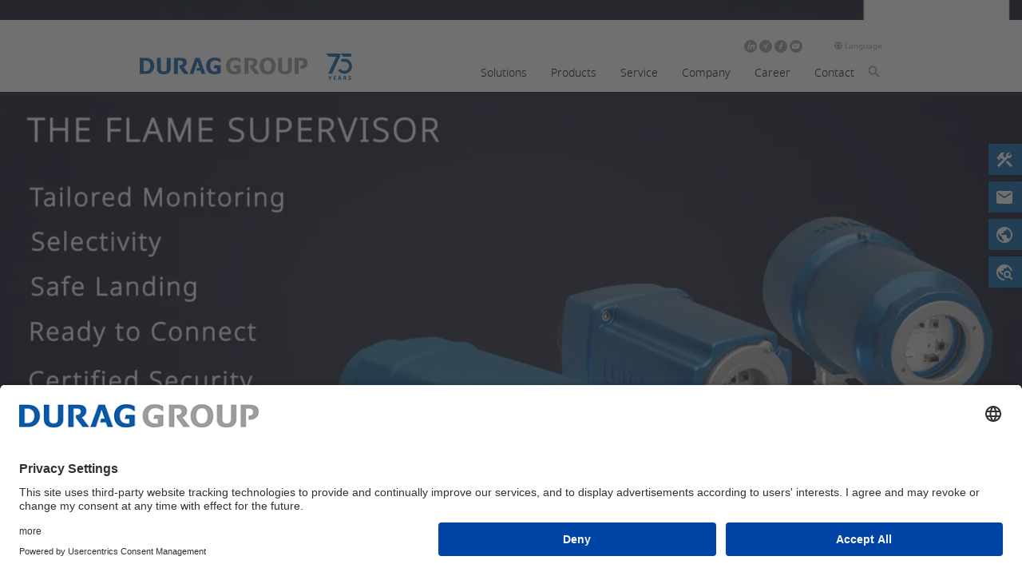

--- FILE ---
content_type: text/html;charset=UTF-8
request_url: https://www.durag.com/en/index.htm?productID=D-HG%20500
body_size: 29414
content:



<!DOCTYPE html>
<!-- Resources Homepage|GResources|Resources 1-->


                <html lang="en-US">
            

<head>
    <meta charset="utf-8">
    <meta http-equiv="x-ua-compatible" content="ie=edge">
    <meta name="viewport" content="width=device-width, initial-scale=1.0">
    
    <title>DURAG GROUP | Technology for a clean and safe environment</title>
    <script type="application/ld+json">
    {
        "@context": "https://schema.org",
        "@type": "BreadcrumbList",
        "itemListElement": [
            {
                "@type": "ListItem",
                "position": 1,
                "name": "DURAG GROUP | Technology for a clean and safe environment",
                "item": "https://www.durag.com/en"
            }
                    
        ]
    }
    </script>
    
                    <!-- Copyright (c) 2000-2025 etracker GmbH. All rights reserved. No reproduction, publication or modification allowed without permission. -->
                    <!-- etracker code 6.0 -->
                    <script type="text/javascript">
                        var et_pagename = "Homepage";
                        var et_areas = "/homepage";
                        
                        //var et_target = "";
                        //var et_tval = "";
                        //var et_tonr = "";
                        //var et_tsale = 0;
                        //var et_basket = "";
                        //var et_cust = 0;
                    </script>
    
                    <script id="_etLoader" type="text/javascript" charset="UTF-8" data-block-cookies="true" data-respect-dnt="true" data-secure-code="MQswxK" src="//code.etracker.com/code/e.js" async></script>
                    <!-- etracker tracklet 6.0 end -->
                
   

    <meta name="description" content="The DURAG GROUP is specialized in intelligent systems and solutions in the areas of process and environmental monitoring, combustion and safety monitoring as well as tunnel and traffic monitoring.">
    <meta name="keywords" content="Process and environmental monitoring, combustion and safety monitoring as well as tunnel and traffic monitoring">
    <meta name="author" content="DURAG HOLDING AG" />
    
	<meta property="og:title" content="Homepage">
	<meta property="og:type" content="website">
	<meta property="og:description" content="The DURAG GROUP is specialized in intelligent systems and solutions in the areas of process and environmental monitoring, combustion and safety monitoring as well as tunnel and traffic monitoring.">
	<meta property="og:url" content="https://www.durag.com/en/index.htm">
	
                    <meta property="og:image" content="https://www.durag.com/en/statics/durag_com/images/Teaserbilder/Vorschaubilder%20Suche/shutterstock_162900290_1110x740_rdax_1000x667p.jpg">
	                <meta property="og:image:alt" content="Homepage DURAG GROUP emission monitoring">
                

	<meta name="twitter:card" content="summary_large_image">
	<meta name="twitter:site" content="https://www.durag.com/en/index.htm">
	<meta name="twitter:title" content="Homepage">
	<meta name="twitter:description" content="The DURAG GROUP is specialized in intelligent systems and solutions in the areas of process and environmental monitoring, combustion and safety monitoring as well as tunnel and traffic monitoring.">
    
                    <meta name="twitter:image" content="https://www.durag.com/en/statics/durag_com/images/Teaserbilder/Vorschaubilder%20Suche/shutterstock_162900290_1110x740_rdax_1000x667p.jpg">
	                <meta name="twitter:image:alt" content="Homepage DURAG GROUP emission monitoring">
                
	
	<meta name="google-site-verification" content="_Lkv7771_uu47GNOfyuD2J3hmRxexIEDy1JjehFBdKU" />
    
	                
                    <meta name="robots" content="index, follow">
                
                    
                
    
    <!-- url -->
    <link rel="canonical" href="https://www.durag.com/en/index.htm">
    <link rel="alternate" hreflang="en" href='https://www.durag.com/en/index.htm'>
    <link rel="alternate" hreflang="de" href='https://www.durag.com/de/index.htm'>
    
	<link rel="dns-prefetch" href="https://www.durag.com">
<link rel="preconnect" href="https://www.durag.com">
<style>
    @charset "UTF-8";a,abbr,acronym,address,applet,article,aside,audio,b,big,blockquote,body,canvas,caption,center,cite,code,dd,del,details,dfn,div,dl,dt,em,embed,fieldset,figcaption,figure,footer,form,h1,h2,h3,h4,h5,h6,header,hgroup,html,i,iframe,img,ins,kbd,label,legend,li,mark,menu,nav,object,ol,output,p,pre,q,ruby,s,samp,section,small,span,strike,strong,sub,summary,sup,table,tbody,td,tfoot,th,thead,time,tr,tt,u,ul,var,video{margin:0;padding:0;border:0;font-size:100%;font:inherit;vertical-align:baseline}article,aside,details,figcaption,figure,footer,header,hgroup,menu,nav,section{display:block}body{line-height:1}ol,ul{list-style:none;list-style-image:url([data-uri])}blockquote,q{quotes:none}blockquote:after,blockquote:before,q:after,q:before{content:'';content:none}table{border-collapse:collapse;border-spacing:0}*,::after,::before{box-sizing:border-box}html{font-family:sans-serif;line-height:1.15;-webkit-text-size-adjust:100%;-ms-text-size-adjust:100%;-ms-overflow-style:scrollbar;-webkit-tap-highlight-color:transparent}@-ms-viewport{width:device-width}article,aside,figcaption,figure,footer,header,hgroup,main,nav,section{display:block}body{margin:0;font-family:-apple-system,BlinkMacSystemFont,"Segoe UI",Roboto,"Helvetica Neue",Arial,sans-serif,"Apple Color Emoji","Segoe UI Emoji","Segoe UI Symbol","Noto Color Emoji";font-size:1rem;font-weight:400;line-height:1.5;color:#212529;text-align:left;background-color:#fff}[tabindex="-1"]:focus{outline:0!important}hr{box-sizing:content-box;height:0;overflow:visible}h1,h2,h3,h4,h5,h6{margin-top:0;margin-bottom:.46875rem}p{margin-top:0;margin-bottom:1rem}abbr[data-original-title],abbr[title]{text-decoration:underline;-webkit-text-decoration:underline dotted;text-decoration:underline dotted;cursor:help;border-bottom:0}address{margin-bottom:1rem;font-style:normal;line-height:inherit}dl,ol,ul{margin-top:0;margin-bottom:1rem}ol ol,ol ul,ul ol,ul ul{margin-bottom:0}dt{font-weight:700}dd{margin-bottom:.5rem;margin-left:0}blockquote{margin:0 0 1rem}dfn{font-style:italic}b,strong{font-weight:bolder}small{font-size:80%}sub,sup{position:relative;font-size:75%;line-height:0;vertical-align:baseline}sub{bottom:-.25em}sup{top:-.5em}a{color:inherit;text-decoration:none;background-color:transparent;-webkit-text-decoration-skip:objects}a:hover{color:inherit;text-decoration:none}a:not([href]):not([tabindex]){color:inherit;text-decoration:none}a:not([href]):not([tabindex]):focus,a:not([href]):not([tabindex]):hover{color:inherit;text-decoration:none}a:not([href]):not([tabindex]):focus{outline:0}code,kbd,pre,samp{font-family:SFMono-Regular,Menlo,Monaco,Consolas,"Liberation Mono","Courier New",monospace;font-size:1em}pre{margin-top:0;margin-bottom:1rem;overflow:auto;-ms-overflow-style:scrollbar}figure{margin:0 0 1rem}img{vertical-align:middle;border-style:none}svg{overflow:hidden;vertical-align:middle}table{border-collapse:collapse}caption{padding-top:.75rem;padding-bottom:.75rem;color:#6c757d;text-align:left;caption-side:bottom}th{text-align:inherit}label{display:inline-block;margin-bottom:.5rem}button{border-radius:0}button:focus{outline:1px dotted;outline:5px auto -webkit-focus-ring-color}button,input,optgroup,select,textarea{margin:0;font-family:inherit;font-size:inherit;line-height:inherit}button,input{overflow:visible}button,select{text-transform:none}[type=reset],[type=submit],button,html [type=button]{-webkit-appearance:button}[type=button]::-moz-focus-inner,[type=reset]::-moz-focus-inner,[type=submit]::-moz-focus-inner,button::-moz-focus-inner{padding:0;border-style:none}input[type=checkbox],input[type=radio]{box-sizing:border-box;padding:0}input[type=date],input[type=datetime-local],input[type=month],input[type=time]{-webkit-appearance:listbox}textarea{overflow:auto;resize:vertical}fieldset{min-width:0;padding:0;margin:0;border:0}legend{display:block;width:100%;max-width:100%;padding:0;margin-bottom:.5rem;font-size:1.5rem;line-height:inherit;color:inherit;white-space:normal}progress{vertical-align:baseline}[type=number]::-webkit-inner-spin-button,[type=number]::-webkit-outer-spin-button{height:auto}[type=search]{outline-offset:-2px;-webkit-appearance:none}[type=search]::-webkit-search-cancel-button,[type=search]::-webkit-search-decoration{-webkit-appearance:none}::-webkit-file-upload-button{font:inherit;-webkit-appearance:button}output{display:inline-block}summary{display:list-item;cursor:pointer}template{display:none}[hidden]{display:none!important}.container{width:100%;padding-right:.9375rem;padding-left:.9375rem;margin-right:auto;margin-left:auto}@media (min-width:576px){.container{max-width:540px}}@media (min-width:768px){.container{max-width:720px}}@media (min-width:992px){.container{max-width:960px}}@media (min-width:1310px){.container{max-width:1140px}}.container-fluid{width:100%;padding-right:.9375rem;padding-left:.9375rem;margin-right:auto;margin-left:auto}.row{display:flex;flex-wrap:wrap;margin-right:-.9375rem;margin-left:-.9375rem}.no-gutters{margin-right:0;margin-left:0}.no-gutters>.col,.no-gutters>[class*=col-]{padding-right:0;padding-left:0}.col,.col-1,.col-10,.col-11,.col-12,.col-2,.col-3,.col-4,.col-5,.col-6,.col-7,.col-8,.col-9,.col-auto,.col-lg,.col-lg-1,.col-lg-10,.col-lg-11,.col-lg-12,.col-lg-2,.col-lg-3,.col-lg-4,.col-lg-5,.col-lg-6,.col-lg-7,.col-lg-8,.col-lg-9,.col-lg-auto,.col-md,.col-md-1,.col-md-10,.col-md-11,.col-md-12,.col-md-2,.col-md-3,.col-md-4,.col-md-5,.col-md-6,.col-md-7,.col-md-8,.col-md-9,.col-md-auto,.col-sm,.col-sm-1,.col-sm-10,.col-sm-11,.col-sm-12,.col-sm-2,.col-sm-3,.col-sm-4,.col-sm-5,.col-sm-6,.col-sm-7,.col-sm-8,.col-sm-9,.col-sm-auto,.col-xl,.col-xl-1,.col-xl-10,.col-xl-11,.col-xl-12,.col-xl-2,.col-xl-3,.col-xl-4,.col-xl-5,.col-xl-6,.col-xl-7,.col-xl-8,.col-xl-9,.col-xl-auto{position:relative;width:100%;min-height:1px;padding-right:.9375rem;padding-left:.9375rem}.col{flex-basis:0;flex-grow:1;max-width:100%}.col-auto{flex:0 0 auto;width:auto;max-width:none}.col-1{flex:0 0 8.33333%;max-width:8.33333%}.col-2{flex:0 0 16.66667%;max-width:16.66667%}.col-3{flex:0 0 25%;max-width:25%}.col-4{flex:0 0 33.33333%;max-width:33.33333%}.col-5{flex:0 0 41.66667%;max-width:41.66667%}.col-6{flex:0 0 50%;max-width:50%}.col-7{flex:0 0 58.33333%;max-width:58.33333%}.col-8{flex:0 0 66.66667%;max-width:66.66667%}.col-9{flex:0 0 75%;max-width:75%}.col-10{flex:0 0 83.33333%;max-width:83.33333%}.col-11{flex:0 0 91.66667%;max-width:91.66667%}.col-12{flex:0 0 100%;max-width:100%}.order-first{order:-1}.order-last{order:13}.order-0{order:0}.order-1{order:1}.order-2{order:2}.order-3{order:3}.order-4{order:4}.order-5{order:5}.order-6{order:6}.order-7{order:7}.order-8{order:8}.order-9{order:9}.order-10{order:10}.order-11{order:11}.order-12{order:12}.offset-1{margin-left:8.33333%}.offset-2{margin-left:16.66667%}.offset-3{margin-left:25%}.offset-4{margin-left:33.33333%}.offset-5{margin-left:41.66667%}.offset-6{margin-left:50%}.offset-7{margin-left:58.33333%}.offset-8{margin-left:66.66667%}.offset-9{margin-left:75%}.offset-10{margin-left:83.33333%}.offset-11{margin-left:91.66667%}@media (min-width:576px){.col-sm{flex-basis:0;flex-grow:1;max-width:100%}.col-sm-auto{flex:0 0 auto;width:auto;max-width:none}.col-sm-1{flex:0 0 8.33333%;max-width:8.33333%}.col-sm-2{flex:0 0 16.66667%;max-width:16.66667%}.col-sm-3{flex:0 0 25%;max-width:25%}.col-sm-4{flex:0 0 33.33333%;max-width:33.33333%}.col-sm-5{flex:0 0 41.66667%;max-width:41.66667%}.col-sm-6{flex:0 0 50%;max-width:50%}.col-sm-7{flex:0 0 58.33333%;max-width:58.33333%}.col-sm-8{flex:0 0 66.66667%;max-width:66.66667%}.col-sm-9{flex:0 0 75%;max-width:75%}.col-sm-10{flex:0 0 83.33333%;max-width:83.33333%}.col-sm-11{flex:0 0 91.66667%;max-width:91.66667%}.col-sm-12{flex:0 0 100%;max-width:100%}.order-sm-first{order:-1}.order-sm-last{order:13}.order-sm-0{order:0}.order-sm-1{order:1}.order-sm-2{order:2}.order-sm-3{order:3}.order-sm-4{order:4}.order-sm-5{order:5}.order-sm-6{order:6}.order-sm-7{order:7}.order-sm-8{order:8}.order-sm-9{order:9}.order-sm-10{order:10}.order-sm-11{order:11}.order-sm-12{order:12}.offset-sm-0{margin-left:0}.offset-sm-1{margin-left:8.33333%}.offset-sm-2{margin-left:16.66667%}.offset-sm-3{margin-left:25%}.offset-sm-4{margin-left:33.33333%}.offset-sm-5{margin-left:41.66667%}.offset-sm-6{margin-left:50%}.offset-sm-7{margin-left:58.33333%}.offset-sm-8{margin-left:66.66667%}.offset-sm-9{margin-left:75%}.offset-sm-10{margin-left:83.33333%}.offset-sm-11{margin-left:91.66667%}}@media (min-width:768px){.col-md{flex-basis:0;flex-grow:1;max-width:100%}.col-md-auto{flex:0 0 auto;width:auto;max-width:none}.col-md-1{flex:0 0 8.33333%;max-width:8.33333%}.col-md-2{flex:0 0 16.66667%;max-width:16.66667%}.col-md-3{flex:0 0 25%;max-width:25%}.col-md-4{flex:0 0 33.33333%;max-width:33.33333%}.col-md-5{flex:0 0 41.66667%;max-width:41.66667%}.col-md-6{flex:0 0 50%;max-width:50%}.col-md-7{flex:0 0 58.33333%;max-width:58.33333%}.col-md-8{flex:0 0 66.66667%;max-width:66.66667%}.col-md-9{flex:0 0 75%;max-width:75%}.col-md-10{flex:0 0 83.33333%;max-width:83.33333%}.col-md-11{flex:0 0 91.66667%;max-width:91.66667%}.col-md-12{flex:0 0 100%;max-width:100%}.order-md-first{order:-1}.order-md-last{order:13}.order-md-0{order:0}.order-md-1{order:1}.order-md-2{order:2}.order-md-3{order:3}.order-md-4{order:4}.order-md-5{order:5}.order-md-6{order:6}.order-md-7{order:7}.order-md-8{order:8}.order-md-9{order:9}.order-md-10{order:10}.order-md-11{order:11}.order-md-12{order:12}.offset-md-0{margin-left:0}.offset-md-1{margin-left:8.33333%}.offset-md-2{margin-left:16.66667%}.offset-md-3{margin-left:25%}.offset-md-4{margin-left:33.33333%}.offset-md-5{margin-left:41.66667%}.offset-md-6{margin-left:50%}.offset-md-7{margin-left:58.33333%}.offset-md-8{margin-left:66.66667%}.offset-md-9{margin-left:75%}.offset-md-10{margin-left:83.33333%}.offset-md-11{margin-left:91.66667%}}@media (min-width:992px){.col-lg{flex-basis:0;flex-grow:1;max-width:100%}.col-lg-auto{flex:0 0 auto;width:auto;max-width:none}.col-lg-1{flex:0 0 8.33333%;max-width:8.33333%}.col-lg-2{flex:0 0 16.66667%;max-width:16.66667%}.col-lg-3{flex:0 0 25%;max-width:25%}.col-lg-4{flex:0 0 33.33333%;max-width:33.33333%}.col-lg-5{flex:0 0 41.66667%;max-width:41.66667%}.col-lg-6{flex:0 0 50%;max-width:50%}.col-lg-7{flex:0 0 58.33333%;max-width:58.33333%}.col-lg-8{flex:0 0 66.66667%;max-width:66.66667%}.col-lg-9{flex:0 0 75%;max-width:75%}.col-lg-10{flex:0 0 83.33333%;max-width:83.33333%}.col-lg-11{flex:0 0 91.66667%;max-width:91.66667%}.col-lg-12{flex:0 0 100%;max-width:100%}.order-lg-first{order:-1}.order-lg-last{order:13}.order-lg-0{order:0}.order-lg-1{order:1}.order-lg-2{order:2}.order-lg-3{order:3}.order-lg-4{order:4}.order-lg-5{order:5}.order-lg-6{order:6}.order-lg-7{order:7}.order-lg-8{order:8}.order-lg-9{order:9}.order-lg-10{order:10}.order-lg-11{order:11}.order-lg-12{order:12}.offset-lg-0{margin-left:0}.offset-lg-1{margin-left:8.33333%}.offset-lg-2{margin-left:16.66667%}.offset-lg-3{margin-left:25%}.offset-lg-4{margin-left:33.33333%}.offset-lg-5{margin-left:41.66667%}.offset-lg-6{margin-left:50%}.offset-lg-7{margin-left:58.33333%}.offset-lg-8{margin-left:66.66667%}.offset-lg-9{margin-left:75%}.offset-lg-10{margin-left:83.33333%}.offset-lg-11{margin-left:91.66667%}}@media (min-width:1310px){.col-xl{flex-basis:0;flex-grow:1;max-width:100%}.col-xl-auto{flex:0 0 auto;width:auto;max-width:none}.col-xl-1{flex:0 0 8.33333%;max-width:8.33333%}.col-xl-2{flex:0 0 16.66667%;max-width:16.66667%}.col-xl-3{flex:0 0 25%;max-width:25%}.col-xl-4{flex:0 0 33.33333%;max-width:33.33333%}.col-xl-5{flex:0 0 41.66667%;max-width:41.66667%}.col-xl-6{flex:0 0 50%;max-width:50%}.col-xl-7{flex:0 0 58.33333%;max-width:58.33333%}.col-xl-8{flex:0 0 66.66667%;max-width:66.66667%}.col-xl-9{flex:0 0 75%;max-width:75%}.col-xl-10{flex:0 0 83.33333%;max-width:83.33333%}.col-xl-11{flex:0 0 91.66667%;max-width:91.66667%}.col-xl-12{flex:0 0 100%;max-width:100%}.order-xl-first{order:-1}.order-xl-last{order:13}.order-xl-0{order:0}.order-xl-1{order:1}.order-xl-2{order:2}.order-xl-3{order:3}.order-xl-4{order:4}.order-xl-5{order:5}.order-xl-6{order:6}.order-xl-7{order:7}.order-xl-8{order:8}.order-xl-9{order:9}.order-xl-10{order:10}.order-xl-11{order:11}.order-xl-12{order:12}.offset-xl-0{margin-left:0}.offset-xl-1{margin-left:8.33333%}.offset-xl-2{margin-left:16.66667%}.offset-xl-3{margin-left:25%}.offset-xl-4{margin-left:33.33333%}.offset-xl-5{margin-left:41.66667%}.offset-xl-6{margin-left:50%}.offset-xl-7{margin-left:58.33333%}.offset-xl-8{margin-left:66.66667%}.offset-xl-9{margin-left:75%}.offset-xl-10{margin-left:83.33333%}.offset-xl-11{margin-left:91.66667%}}@font-face{font-display:swap;font-family:'Noto Sans';font-style:normal;font-weight:400;src:url(/statics/durag_com_preview/assets/fonts/noto-sans/noto-sans-v11-latin-regular.eot);src:local("Noto Sans Regular"),url(/statics/durag_com_preview/assets/fonts/noto-sans/noto-sans-v11-latin-regular.eot?#iefix) format("embedded-opentype"),url(/statics/durag_com_preview/assets/fonts/noto-sans/noto-sans-v11-latin-regular.woff2) format("woff2"),url(/statics/durag_com_preview/assets/fonts/noto-sans/noto-sans-v11-latin-regular.woff) format("woff"),url(/statics/durag_com_preview/assets/fonts/noto-sans/noto-sans-v11-latin-regular.ttf) format("truetype"),url(/statics/durag_com_preview/assets/fonts/noto-sans/noto-sans-v11-latin-regular.svg#NotoSans) format("svg")}@font-face{font-display:swap;font-family:'Noto Sans';font-style:italic;font-weight:400;src:url(/statics/durag_com_preview/assets/fonts/noto-sans/noto-sans-v11-latin-italic.eot);src:local("Noto Sans Italic"),url(/statics/durag_com_preview/assets/fonts/noto-sans/noto-sans-v11-latin-italic.eot?#iefix) format("embedded-opentype"),url(/statics/durag_com_preview/assets/fonts/noto-sans/noto-sans-v11-latin-italic.woff2) format("woff2"),url(/statics/durag_com_preview/assets/fonts/noto-sans/noto-sans-v11-latin-italic.woff) format("woff"),url(/statics/durag_com_preview/assets/fonts/noto-sans/noto-sans-v11-latin-italic.ttf) format("truetype"),url(/statics/durag_com_preview/assets/fonts/noto-sans/noto-sans-v11-latin-italic.svg#NotoSans) format("svg")}@font-face{font-display:swap;font-family:'Noto Sans';font-style:normal;font-weight:700;src:url(/statics/durag_com_preview/assets/fonts/noto-sans/noto-sans-v11-latin-700.eot);src:local("Noto Sans Bold"),url(/statics/durag_com_preview/assets/fonts/noto-sans/noto-sans-v11-latin-700.eot?#iefix) format("embedded-opentype"),url(/statics/durag_com_preview/assets/fonts/noto-sans/noto-sans-v11-latin-700.woff2) format("woff2"),url(/statics/durag_com_preview/assets/fonts/noto-sans/noto-sans-v11-latin-700.woff) format("woff"),url(/statics/durag_com_preview/assets/fonts/noto-sans/noto-sans-v11-latin-700.ttf) format("truetype"),url(/statics/durag_com_preview/assets/fonts/noto-sans/noto-sans-v11-latin-700.svg#NotoSans) format("svg")}@font-face{font-display:swap;font-family:'Noto Sans';font-style:italic;font-weight:700;src:url(/statics/durag_com_preview/assets/fonts/noto-sans/noto-sans-v11-latin-700italic.eot);src:local("Noto Sans Bold Italic"),url(/statics/durag_com_preview/assets/fonts/noto-sans/noto-sans-v11-latin-700italic.eot?#iefix) format("embedded-opentype"),url(/statics/durag_com_preview/assets/fonts/noto-sans/noto-sans-v11-latin-700italic.woff2) format("woff2"),url(/statics/durag_com_preview/assets/fonts/noto-sans/noto-sans-v11-latin-700italic.woff) format("woff"),url(/statics/durag_com_preview/assets/fonts/noto-sans/noto-sans-v11-latin-700italic.ttf) format("truetype"),url(/statics/durag_com_preview/assets/fonts/noto-sans/noto-sans-v11-latin-700italic.svg#NotoSans) format("svg")}@font-face{font-display:swap;font-family:'Noto Sans';font-style:normal;font-weight:300;src:local("Noto Sans Light"),url(/statics/durag_com_preview/assets/fonts/noto-sans/notosans-light-webfont.woff2) format("woff2"),url(/statics/durag_com_preview/assets/fonts/noto-sans/notosans-light-webfont.woff) format("woff")}@font-face{font-display:swap;font-family:'Noto Sans';font-style:italic;font-weight:300;src:local("Noto Sans Light Italic"),url(/statics/durag_com_preview/assets/fonts/noto-sans/notosans-lightitalic-webfont.woff2) format("woff2"),url(/statics/durag_com_preview/assets/fonts/noto-sans/notosans-lightitalic-webfont.woff) format("woff")}@font-face{font-display:swap;font-family:'Noto Sans';font-style:normal;font-weight:500;src:local("Noto Sans Medium"),url(/statics/durag_com_preview/assets/fonts/noto-sans/notosans-medium-webfont.woff2) format("woff2"),url(/statics/durag_com_preview/assets/fonts/noto-sans/notosans-medium-webfont.woff) format("woff")}@font-face{font-display:swap;font-family:'Noto Sans';font-style:italic;font-weight:500;src:local("Noto Sans Medium Italic"),url(/statics/durag_com_preview/assets/fonts/noto-sans/notosans-mediumitalic-webfont.woff2) format("woff2"),url(/statics/durag_com_preview/assets/fonts/noto-sans/notosans-mediumitalic-webfont.woff) format("woff")}@font-face{font-display:swap;font-family:'Noto Sans';font-style:normal;font-weight:600;src:local("Noto Sans SemiBold"),url(/statics/durag_com_preview/assets/fonts/noto-sans/notosans-semibold-webfont.woff2) format("woff2"),url(/statics/durag_com_preview/assets/fonts/noto-sans/notosans-semibold-webfont.woff) format("woff")}@font-face{font-display:swap;font-family:'Noto Sans';font-style:italic;font-weight:600;src:local("Noto Sans SemiBold Italic"),url(/statics/durag_com_preview/assets/fonts/noto-sans/notosans-semibolditalic-webfont.woff2) format("woff2"),url(/statics/durag_com_preview/assets/fonts/noto-sans/notosans-semibolditalic-webfont.woff) format("woff")}@font-face{font-display:swap;font-family:'Material Icons';font-style:normal;font-weight:400;src:local("Material Icons"),local("MaterialIcons-Regular"),url(/statics/durag_com_preview/assets/fonts/material-icons/MaterialIcons-Regular.ttf) format("truetype")}*{-webkit-box-sizing:border-box;-moz-box-sizing:border-box;-ms-box-sizing:border-box;-o-box-sizing:border-box;box-sizing:border-box}html.no-scroll{height:100%!important}html.no-scroll body{height:100%!important;overflow:hidden!important}.no-hyphens{-webkit-hyphens:none!important;-ms-hyphens:none!important;hyphens:none!important;white-space:nowrap}br{color:#fff;opacity:0}body{background-color:#fff;font-family:"Noto Sans",Helvetica,Arial,sans-serif;font-size:.9375rem}@media (max-width:575.98px){body{overflow-wrap:break-word}}body.tab-mode :focus{outline:2px solid #3273a8!important;outline-offset:2px!important;-webkit-transition:none!important;-moz-transition:none!important;-ms-transition:none!important;-o-transition:none!important;transition:none!important;-webkit-animation:none!important;-moz-animation:none!important;-ms-animation:none!important;-o-animation:none!important;animation:none!important}body em,body i:not(.fa):not(.fas):not(.far){font-style:italic}strong{font-weight:600}main{display:block}button{padding:0;border:0;background:0 0;box-shadow:none}button:focus{outline:0}img{max-width:100%}img.lazyload{-webkit-filter:blur(3px);filter:blur(3px)}img.lazyloading{-webkit-filter:blur(3px);filter:blur(3px)}figure{margin:0}.show-for-sr{width:1px!important;height:1px!important;padding:0!important;margin:0!important;overflow:hidden!important;position:absolute!important;clip:rect(0,0,0,0)!important}.page-content>:not(.highlight-teaser)[class*="--highlight"]+:not(.highlight-teaser)[class*="--highlight"],.page-content>:not(.highlight-teaser)[class*="--highlight"]+:not(.highlight-teaser)[class*="--inverted"],.page-content>:not(.highlight-teaser)[class*="--inverted"]+:not(.highlight-teaser)[class*="--highlight"],.page-content>:not(.highlight-teaser)[class*="--inverted"]+:not(.highlight-teaser)[class*="--inverted"]{margin-top:0}.sticky-anchor-section-bar__section>:not(.highlight-teaser)[class*="--highlight"]+:not(.highlight-teaser)[class*="--highlight"],.sticky-anchor-section-bar__section>:not(.highlight-teaser)[class*="--highlight"]+:not(.highlight-teaser)[class*="--inverted"],.sticky-anchor-section-bar__section>:not(.highlight-teaser)[class*="--inverted"]+:not(.highlight-teaser)[class*="--highlight"],.sticky-anchor-section-bar__section>:not(.highlight-teaser)[class*="--inverted"]+:not(.highlight-teaser)[class*="--inverted"]{margin-top:0}.page__section--blue{background:#005ca9}.page__section--gray{background:#ededed}.owl-carousel .owl-nav{line-height:1}.owl-carousel .owl-nav button.owl-next,.owl-carousel .owl-nav button.owl-prev{position:absolute;top:calc(50% - .9375rem);z-index:1000;padding:1.3em .6em!important;font-size:1rem;cursor:pointer;-webkit-transform:translateY(-50%);-moz-transform:translateY(-50%);-ms-transform:translateY(-50%);-o-transform:translateY(-50%);transform:translateY(-50%);-webkit-transition:background-color .1s linear,opacity .1s linear,visibility .1s linear;-moz-transition:background-color .1s linear,opacity .1s linear,visibility .1s linear;-ms-transition:background-color .1s linear,opacity .1s linear,visibility .1s linear;-o-transition:background-color .1s linear,opacity .1s linear,visibility .1s linear;transition:background-color .1s linear,opacity .1s linear,visibility .1s linear}@media (min-width:768px){.owl-carousel .owl-nav button.owl-next,.owl-carousel .owl-nav button.owl-prev{font-size:1.2rem}}.owl-carousel .owl-nav button.owl-prev{left:0}@media (min-width:576px){.owl-carousel .owl-nav button.owl-prev{left:auto;right:calc(100% + .46875rem)}}@media (min-width:992px){.owl-carousel .owl-nav button.owl-prev{right:calc(100% + .9375rem)}}.owl-carousel .owl-nav button.owl-next{right:0}@media (min-width:576px){.owl-carousel .owl-nav button.owl-next{right:auto;left:calc(100% + .46875rem)}}@media (min-width:992px){.owl-carousel .owl-nav button.owl-next{left:calc(100% + .9375rem)}}.owl-carousel .owl-nav button.disabled{visibility:hidden;opacity:0}.slick-next,.slick-prev{font-size:0;line-height:0;position:absolute;top:50%;display:block;width:20px;height:20px;padding:0;-webkit-transform:translate(0,-50%);-ms-transform:translate(0,-50%);transform:translate(0,-50%);cursor:pointer;color:#fff;border:none;outline:0;background:0 0;z-index:999}.slick-next span.material-icon,.slick-prev span.material-icon{font-size:24px}@media (max-width:575.98px){.slick-next,.slick-prev{top:auto;bottom:60%}}.slick-prev{left:25px}.slick-next{right:25px}.slick-next::before,.slick-prev::before{font-size:20px;line-height:1;opacity:.75;color:#fff;-webkit-font-smoothing:antialiased;-moz-osx-font-smoothing:grayscale}.slick-next:focus,.slick-next:hover,.slick-prev:focus,.slick-prev:hover{outline:0;background:0 0}.slick-next:focus::before,.slick-next:hover::before,.slick-prev:focus::before,.slick-prev:hover::before{opacity:1}.slick-next.slick-disabled::before,.slick-prev.slick-disabled::before{opacity:.25}.slick-dots{position:absolute;bottom:60px;display:block;width:100%;padding:0;margin:0;list-style:none;text-align:center}@media (max-width:991.98px){.slick-dots{bottom:70px}}@media (max-width:575.98px){.slick-dots{top:48%;bottom:auto}}@media (max-width:540px){.slick-dots{top:43%}}@media (max-width:450px){.slick-dots{top:35%}}@media (max-width:380px){.slick-dots{top:34%}}.slick-dots li{position:relative;display:inline-block;width:20px;height:20px;margin:0 5px;padding:0;cursor:pointer}.slick-dots li button{font-size:0;line-height:0;display:block;width:20px;height:20px;padding:5px;cursor:pointer;color:transparent;border:0;outline:0;background:0 0}.slick-dots li button:focus,.slick-dots li button:hover{outline:0}.slick-dots li button::before{font-family:slick;font-size:34px;line-height:20px;position:absolute;top:0;left:0;width:20px;height:20px;content:"•";text-align:center;opacity:.75;color:#b1b3b4;-webkit-font-smoothing:antialiased;-moz-osx-font-smoothing:grayscale}.slick-dots li.slick-active button::before{opacity:1;color:#fff;border-radius:50%}.slick-dots li button:focus::before,.slick-dots li button:hover::before{opacity:1}#mediaquery-info{position:fixed;left:1%;bottom:0;z-index:99999;padding:.2em .4em;border-radius:2px 2px 0 0;background-color:rgba(0,0,0,.5);color:#fff}#mediaquery-info::after{content:"XS"}@media (min-width:576px){#mediaquery-info::after{content:"SM"}}@media (min-width:768px){#mediaquery-info::after{content:"MD"}}@media (min-width:992px){#mediaquery-info::after{content:"LG"}}@media (min-width:1310px){#mediaquery-info::after{content:"XL"}}#imagelightbox{top:45%}.imagelightbox-overlay{background-color:rgba(30,30,30,.9)}.imagelightbox-close{content:url(/statics/durag_com_preview/assets/icons/cross-w.svg);padding:.5em;background-color:#1e1e1e;opacity:.8;border-radius:0;top:0;right:0}.imagelightbox-close:hover{opacity:1}.imagelightbox-open{overflow:hidden;margin-right:17px}.imagelightbox-arrow{top:42%;margin:0;background-color:transparent;font-size:1.25rem;color:#fff}@media (min-width:576px){.imagelightbox-arrow{font-size:1.875rem}}@media (min-width:768px){.imagelightbox-arrow{font-size:2.5rem}}.imagelightbox-arrow:focus,.imagelightbox-arrow:hover{background-color:transparent}.imagelightbox-arrow::before{display:none}.imagelightbox-nav{background-color:transparent;bottom:1em}.imagelightbox-nav .active{opacity:1;background-color:#005ca9;border:.25em solid #fff}.imagelightbox-nav a{opacity:.6;border-radius:10px;background:#fff}.imagelightbox-caption{background-color:transparent;bottom:3.6rem}.imagelightbox-close::after,.imagelightbox-close::before{all:unset}.ui-menu .ui-menu-item-wrapper{position:relative;white-space:nowrap;overflow:hidden;text-overflow:ellipsis;line-height:48px;height:48px;padding:0 16px;text-align:left;text-decoration:none;max-width:100%;cursor:pointer;outline:0;display:flex;flex-direction:row;box-sizing:border-box;align-items:center;-webkit-tap-highlight-color:transparent}.ui-widget.ui-widget-content{border-bottom-left-radius:4px;border-bottom-right-radius:4px}.mfp-bg,.mfp-wrap{z-index:2001}.mfp-custom-arrow{position:absolute;top:50%;z-index:999;font-size:1.25rem;color:#fff;cursor:pointer}@media (min-width:576px){.mfp-custom-arrow{font-size:1.875rem}}@media (min-width:768px){.mfp-custom-arrow{font-size:2.5rem}}@media (max-width:540px){.mfp-custom-arrow{top:44%}}@media (max-width:450px){.mfp-custom-arrow{top:37%}}@media (max-width:380px){.mfp-custom-arrow{top:35%}}.mfp-custom-left{left:1.875rem}.mfp-custom-right{right:1.875rem}.tsr-cards .quicksand-option--highlighted{background-color:#ededed}.introtext__text::after{content:'';margin:1.875rem 0 1.875rem 0;width:5.625rem;display:block;border-bottom:solid 2px #fdaa1a}.area-image-header__claim .area-image-header__headline,.introtext__headline,.introtext__text .h1,.introtext__text .h2,.introtext__text h1,.introtext__text h2,.textblock .h1,.textblock .h2,.textblock h1,.textblock h2{display:block;margin-bottom:.5em;text-transform:uppercase;line-height:1.2}.area-image-header__claim .area-image-header__headline,.introtext__headline,.introtext__text .h1,.introtext__text .h2,.introtext__text h1,.introtext__text h2,.textblock .h1,.textblock .h2,.textblock h1,.textblock h2{margin:0 0 1.25rem;font-size:1.25rem;font-weight:600}@media (min-width:768px){.area-image-header__claim .area-image-header__headline,.introtext__headline,.introtext__text .h1,.introtext__text .h2,.introtext__text h1,.introtext__text h2,.textblock .h1,.textblock .h2,.textblock h1,.textblock h2{margin-bottom:1.875rem;font-size:1.6875rem}}.introtext__text .h3,.introtext__text h3,.textblock .h3,.textblock h3{margin:0 0 .875rem;font-size:.875rem;font-weight:600}@media (min-width:768px){.introtext__text .h3,.introtext__text h3,.textblock .h3,.textblock h3{margin-bottom:1rem;font-size:1rem}}.introtext__text .h4,.introtext__text h4,.textblock .h4,.textblock h4{margin:0 0 .8125rem;font-size:.8125rem;font-weight:600}@media (min-width:768px){.introtext__text .h4,.introtext__text h4,.textblock .h4,.textblock h4{margin-bottom:1rem;font-size:1rem}}.introtext__text,.textblock{font-size:1em;font-weight:300}.introtext__text .h1,.introtext__text .h2,.introtext__text .h3,.introtext__text h1,.introtext__text h2,.introtext__text h3,.textblock .h1,.textblock .h2,.textblock .h3,.textblock h1,.textblock h2,.textblock h3{clear:left}.introtext__text .h1,.introtext__text h1,.textblock .h1,.textblock h1{color:#212529}.introtext__text p a,.textblock p a{color:#005ca9;font-weight:400;text-decoration:underline}.introtext__text p a:hover,.textblock p a:hover{color:#fdaa1a}.introtext__text ol,.introtext__text p,.introtext__text ul,.textblock ol,.textblock p,.textblock ul{font-size:1em}.introtext__text b,.introtext__text strong,.textblock b,.textblock strong{font-weight:600}.introtext__text em,.introtext__text i:not(.fa):not(.fas):not(.far),.textblock em,.textblock i:not(.fa):not(.fas):not(.far){font-style:italic}.introtext__text ol:not(.list),.introtext__text ul:not(.list),.textblock ol:not(.list),.textblock ul:not(.list){clear:left}.introtext__text ul:not(.list) li,.textblock ul:not(.list) li{position:relative;padding-left:2rem}.introtext__text ul:not(.list) li:last-child,.textblock ul:not(.list) li:last-child{clear:left;float:none}@media (max-width:575.98px){.introtext__text ul:not(.list) li,.textblock ul:not(.list) li{padding-left:2.5rem}}.introtext__text ul:not(.list) li::before,.textblock ul:not(.list) li::before{display:inline-block;position:absolute;top:.5rem;left:1rem;font-weight:900;font-family:"Font Awesome 5 Free";font-size:.3rem;content:"\f111";color:#005ca9}.introtext__text ol:not(.list) li,.textblock ol:not(.list) li{counter-increment:li;position:relative;padding-left:2.5rem}.introtext__text ol:not(.list) li::before,.textblock ol:not(.list) li::before{display:inline-block;position:absolute;top:0;left:1rem;content:counter(li) ".";color:#005ca9}.introtext__text table,.textblock table{width:100%;margin-bottom:.9375rem;background-color:transparent}@media (max-width:767.98px){.introtext__text table,.textblock table{display:block;width:100%;overflow-x:auto;-webkit-overflow-scrolling:touch;-ms-overflow-style:-ms-autohiding-scrollbar}}.introtext__text table thead,.textblock table thead{border-bottom:.2em solid #005ca9}.introtext__text table thead th,.textblock table thead th{color:#005ca9;border-bottom:2px solid #dee2e6;background-color:rgba(0,0,0,.05);vertical-align:bottom}.introtext__text table tbody tr:nth-of-type(even),.textblock table tbody tr:nth-of-type(even){background-color:rgba(0,0,0,.05)}.introtext__text table tbody tr:nth-of-type(odd),.textblock table tbody tr:nth-of-type(odd){background-color:#fff}.introtext__text table td,.introtext__text table th,.textblock table td,.textblock table th{padding:.75rem;vertical-align:top;border-top:1px solid #dee2e6}.introtext__text>:first-child,.textblock>:first-child{margin-top:0}.introtext__text>:last-child,.textblock>:last-child{margin-bottom:0}.introtext__text li a,.introtext__text p a,.introtext__text td a,.textblock li a,.textblock p a,.textblock td a{color:#005ca9}.introtext__text li a:hover,.introtext__text p a:hover,.introtext__text td a:hover,.textblock li a:hover,.textblock p a:hover,.textblock td a:hover{color:#fdaa1a}.material-icons{font-family:"Material Icons",sans-serif;font-weight:400;font-style:normal;font-size:1em;display:inline-block;line-height:1;text-transform:none;letter-spacing:normal;word-wrap:normal;white-space:nowrap;direction:ltr;-webkit-font-smoothing:antialiased;text-rendering:optimizeLegibility;-moz-osx-font-smoothing:grayscale;font-feature-settings:"liga"}.introtext,.page__section--inverted,.textblock{margin-top:2.5rem}@media (min-width:576px){.introtext,.page__section--inverted,.textblock{margin-top:3.125rem}}@media (min-width:768px){.introtext,.page__section--inverted,.textblock{margin-top:3.75rem}}@media (min-width:992px){.introtext,.page__section--inverted,.textblock{margin-top:5rem}}@media (min-width:1310px){.introtext,.page__section--inverted,.textblock{margin-top:5.625rem}}.introtext:last-child,.page__section--inverted:last-child,.textblock:last-child{padding-bottom:2.5rem}@media (min-width:576px){.introtext:last-child,.page__section--inverted:last-child,.textblock:last-child{padding-bottom:3.125rem}}@media (min-width:768px){.introtext:last-child,.page__section--inverted:last-child,.textblock:last-child{padding-bottom:3.75rem}}@media (min-width:992px){.introtext:last-child,.page__section--inverted:last-child,.textblock:last-child{padding-bottom:5rem}}@media (min-width:1310px){.introtext:last-child,.page__section--inverted:last-child,.textblock:last-child{padding-bottom:5.625rem}}.imagelightbox-arrow,.mfp-custom-arrow{width:1em;height:1em;border-top:solid 2.8284px currentColor;border-right:solid 2.8284px currentColor}.imagelightbox-arrow-left,.mfp-custom-left{transform:rotate(-135deg)}.imagelightbox-arrow-right,.mfp-custom-right{transform:rotate(45deg)}.introtext__text::after{content:'';margin:1.875rem 0 1.875rem 0;width:5.625rem;display:block;border-bottom:solid 2px #fdaa1a}.area-image-header__claim .area-image-header__headline,.introtext__headline,.introtext__text .h1,.introtext__text .h2,.introtext__text h1,.introtext__text h2,.textblock .h1,.textblock .h2,.textblock h1,.textblock h2{display:block;margin-bottom:.5em;text-transform:uppercase;line-height:1.2}.area-image-header__claim .area-image-header__headline,.introtext__headline,.introtext__text .h1,.introtext__text .h2,.introtext__text h1,.introtext__text h2,.textblock .h1,.textblock .h2,.textblock h1,.textblock h2{margin:0 0 1.25rem;font-size:1.25rem;font-weight:600}@media (min-width:768px){.area-image-header__claim .area-image-header__headline,.introtext__headline,.introtext__text .h1,.introtext__text .h2,.introtext__text h1,.introtext__text h2,.textblock .h1,.textblock .h2,.textblock h1,.textblock h2{margin-bottom:1.875rem;font-size:1.6875rem}}.introtext__text .h3,.introtext__text h3,.textblock .h3,.textblock h3{margin:0 0 .875rem;font-size:.875rem;font-weight:600}@media (min-width:768px){.introtext__text .h3,.introtext__text h3,.textblock .h3,.textblock h3{margin-bottom:1rem;font-size:1rem}}.introtext__text .h4,.introtext__text h4,.textblock .h4,.textblock h4{margin:0 0 .8125rem;font-size:.8125rem;font-weight:600}@media (min-width:768px){.introtext__text .h4,.introtext__text h4,.textblock .h4,.textblock h4{margin-bottom:1rem;font-size:1rem}}.introtext__text,.textblock{font-size:1em;font-weight:300}.introtext__text .h1,.introtext__text .h2,.introtext__text .h3,.introtext__text h1,.introtext__text h2,.introtext__text h3,.textblock .h1,.textblock .h2,.textblock .h3,.textblock h1,.textblock h2,.textblock h3{clear:left}.introtext__text .h1,.introtext__text h1,.textblock .h1,.textblock h1{color:#212529}.introtext__text p a,.textblock p a{color:#005ca9;font-weight:400;text-decoration:underline}.introtext__text p a:hover,.textblock p a:hover{color:#fdaa1a}.introtext__text ol,.introtext__text p,.introtext__text ul,.textblock ol,.textblock p,.textblock ul{font-size:1em}.introtext__text b,.introtext__text strong,.textblock b,.textblock strong{font-weight:600}.introtext__text em,.introtext__text i:not(.fa):not(.fas):not(.far),.textblock em,.textblock i:not(.fa):not(.fas):not(.far){font-style:italic}.introtext__text ol:not(.list),.introtext__text ul:not(.list),.textblock ol:not(.list),.textblock ul:not(.list){clear:left}.introtext__text ul:not(.list) li,.textblock ul:not(.list) li{position:relative;padding-left:2rem}.introtext__text ul:not(.list) li:last-child,.textblock ul:not(.list) li:last-child{clear:left;float:none}@media (max-width:575.98px){.introtext__text ul:not(.list) li,.textblock ul:not(.list) li{padding-left:2.5rem}}.introtext__text ul:not(.list) li::before,.textblock ul:not(.list) li::before{display:inline-block;position:absolute;top:.5rem;left:1rem;font-weight:900;font-family:"Font Awesome 5 Free";font-size:.3rem;content:"\f111";color:#005ca9}.introtext__text ol:not(.list) li,.textblock ol:not(.list) li{counter-increment:li;position:relative;padding-left:2.5rem}.introtext__text ol:not(.list) li::before,.textblock ol:not(.list) li::before{display:inline-block;position:absolute;top:0;left:1rem;content:counter(li) ".";color:#005ca9}.introtext__text table,.textblock table{width:100%;margin-bottom:.9375rem;background-color:transparent}@media (max-width:767.98px){.introtext__text table,.textblock table{display:block;width:100%;overflow-x:auto;-webkit-overflow-scrolling:touch;-ms-overflow-style:-ms-autohiding-scrollbar}}.introtext__text table thead,.textblock table thead{border-bottom:.2em solid #005ca9}.introtext__text table thead th,.textblock table thead th{color:#005ca9;border-bottom:2px solid #dee2e6;background-color:rgba(0,0,0,.05);vertical-align:bottom}.introtext__text table tbody tr:nth-of-type(even),.textblock table tbody tr:nth-of-type(even){background-color:rgba(0,0,0,.05)}.introtext__text table tbody tr:nth-of-type(odd),.textblock table tbody tr:nth-of-type(odd){background-color:#fff}.introtext__text table td,.introtext__text table th,.textblock table td,.textblock table th{padding:.75rem;vertical-align:top;border-top:1px solid #dee2e6}.introtext__text>:first-child,.textblock>:first-child{margin-top:0}.introtext__text>:last-child,.textblock>:last-child{margin-bottom:0}.introtext__text li a,.introtext__text p a,.introtext__text td a,.textblock li a,.textblock p a,.textblock td a{color:#005ca9}.introtext__text li a:hover,.introtext__text p a:hover,.introtext__text td a:hover,.textblock li a:hover,.textblock p a:hover,.textblock td a:hover{color:#fdaa1a}.material-icons{font-family:"Material Icons",sans-serif;font-weight:400;font-style:normal;font-size:1em;display:inline-block;line-height:1;text-transform:none;letter-spacing:normal;word-wrap:normal;white-space:nowrap;direction:ltr;-webkit-font-smoothing:antialiased;text-rendering:optimizeLegibility;-moz-osx-font-smoothing:grayscale;font-feature-settings:"liga"}.introtext,.page__section--inverted,.textblock{margin-top:2.5rem}@media (min-width:576px){.introtext,.page__section--inverted,.textblock{margin-top:3.125rem}}@media (min-width:768px){.introtext,.page__section--inverted,.textblock{margin-top:3.75rem}}@media (min-width:992px){.introtext,.page__section--inverted,.textblock{margin-top:5rem}}@media (min-width:1310px){.introtext,.page__section--inverted,.textblock{margin-top:5.625rem}}.introtext:last-child,.page__section--inverted:last-child,.textblock:last-child{padding-bottom:2.5rem}@media (min-width:576px){.introtext:last-child,.page__section--inverted:last-child,.textblock:last-child{padding-bottom:3.125rem}}@media (min-width:768px){.introtext:last-child,.page__section--inverted:last-child,.textblock:last-child{padding-bottom:3.75rem}}@media (min-width:992px){.introtext:last-child,.page__section--inverted:last-child,.textblock:last-child{padding-bottom:5rem}}@media (min-width:1310px){.introtext:last-child,.page__section--inverted:last-child,.textblock:last-child{padding-bottom:5.625rem}}.imagelightbox-arrow,.mfp-custom-arrow{width:1em;height:1em;border-top:solid 2.8284px currentColor;border-right:solid 2.8284px currentColor}.imagelightbox-arrow-left,.mfp-custom-left{transform:rotate(-135deg)}.imagelightbox-arrow-right,.mfp-custom-right{transform:rotate(45deg)}@media (min-width:992px){.page-header{position:absolute;left:0;top:0;z-index:2000;width:100%;padding:1.66667em 0 0}}.page-header__container{position:relative;z-index:11;background-color:#fff}.page-header__container-content{position:relative;display:flex;padding:1.33333em 0 1em}@media (min-width:992px){.page-header__container-content{padding:0 0 0;padding-top:1.66667em}}.page-header__inner{background-color:#fff}.page-header__logo-container{display:flex;flex-direction:column;justify-content:center;width:10em;max-width:10em;min-width:10em;margin:0 auto}@media (min-width:992px){.page-header__logo-container{width:14em;min-width:14em;max-width:14em}}.page-header__logo-container-inner{min-height:1px;position:relative}.page-header__special-logo-link-root{position:absolute;right:100%;left:auto;top:50%;transform:translateY(-50%);width:50px}@media (min-width:992px){.page-header__special-logo-link-root{left:100%;right:auto;width:70px}}.page-header__logo-link,.page-header__special-logo-link{display:block}.page-header__logo,.page-header__special-logo{display:block;max-width:100%;width:100%;height:auto}.page-header__special-logo{width:30px}@media (min-width:992px){.page-header__special-logo{margin-left:1.40625rem;transform:translateY(1px);width:33px}}.page-header__mobile-side{position:absolute;top:0;display:flex;height:100%;padding:.66667em 0 .53333em}@media (min-width:992px){.page-header__mobile-side{display:none}}.page-header__mobile-side--left{left:0}.page-header__mobile-side--right{right:0}.page-header__mobile-side-slot{display:flex;align-items:center;height:100%;margin:0 .25em 0 0;font-size:1.33333em}.page-header__mobile-side-slot:last-child{margin-right:0}.page-header__mobile-btn{padding:.4em .2em;color:#005ca9;cursor:pointer}.page-header__mobile-btn>*{position:relative}.page-header__mobile-btn>.material-icons{display:block;font-size:1.2em}.page-header__burger{position:relative;display:block;padding:.2em 0}.page-header__burger-inner{position:relative;display:block;width:1em;height:.8em}.page-header__burger-line{position:absolute;left:0;width:100%;height:2px;background-color:#005ca9}.page-header__burger-line:nth-child(1),.page-header__burger-line:nth-child(4){transform-origin:center center;transition:all .1s ease-out}.page-header__burger-line:nth-child(1){top:0}.page-header__burger-line:nth-child(4){bottom:0}.page-header__burger-line:nth-child(2),.page-header__burger-line:nth-child(3){top:50%;transform:translateY(-50%);transition:all .2s ease-out}.page-header__nav-container{position:fixed;left:0;right:0;top:0;bottom:0;z-index:1500;background-color:#005ca9;overflow-y:auto;transform:translateX(-100%);transition:transform .3s ease-out}@media (min-width:992px){.page-header__nav-container{position:static;z-index:auto;display:flex;flex-direction:column;flex-grow:1;width:auto;min-width:1px;background-color:transparent;overflow:visible;transform:none;transition:none}}.page-header__nav-container-inner{width:100%;padding-right:.9375rem;padding-left:.9375rem;margin-right:auto;margin-left:auto;display:flex;flex-direction:column;padding-top:1.5em;padding-bottom:2em}@media (min-width:576px){.page-header__nav-container-inner{max-width:540px}}@media (min-width:768px){.page-header__nav-container-inner{max-width:720px}}@media (min-width:992px){.page-header__nav-container-inner{max-width:960px}}@media (min-width:1310px){.page-header__nav-container-inner{max-width:1140px}}@media (min-width:992px){.page-header__nav-container-inner{width:100%;max-width:none;padding:0 0 0 1.875rem;margin:0}}@media (min-width:992px){.page-header__main-nav-container,.page-header__meta-nav-container{flex-grow:1;min-width:1px}}.page-header__meta-nav-row{order:1;padding:2.5em 0 0;margin:2.5em 0 0;border-top:1px solid rgba(255,255,255,.4)}@media (min-width:992px){.page-header__meta-nav-row{order:0;padding:0;margin:0 0 1em;border:0}}.page-header__main-nav-row{display:block}@media (min-width:992px){.page-header__main-nav-row,.page-header__meta-nav-row{display:flex}}.page-header__nav-row-append{display:none}@media (min-width:992px){.page-header__nav-row-append{display:flex;margin:0 0 0 1em;margin-bottom:.9375rem}}.page-header__main-nav-append-btn{cursor:pointer}.page-header__main-nav-append-btn:focus>*,.page-header__main-nav-append-btn:hover>*{color:#005ca9}.page-header__main-nav-append-btn>*{position:relative;display:block;font-size:1.3em;color:#9c9c9b;transition:color .1s linear}.page-header--sticky .page-header__inner{position:fixed;top:0;left:0;width:100%}.page-header--sticky .page-header__inner-content{border-bottom-color:rgba(0,0,0,.1)}.page-header--nav-open .page-header__burger-line:nth-child(1),.page-header--nav-open .page-header__burger-line:nth-child(4){opacity:0;transform:translateY(-50%)}.page-header--nav-open .page-header__burger-line:nth-child(1){top:50%}.page-header--nav-open .page-header__burger-line:nth-child(4){bottom:50%}.page-header--nav-open .page-header__burger-line:nth-child(2){transform:rotate(-45deg)}.page-header--nav-open .page-header__burger-line:nth-child(3){transform:rotate(45deg)}.page-header--nav-open .page-header__nav-container{transform:translateX(0)}.area-image-header{display:block;position:relative;overflow:hidden;min-height:500px}@media (max-width:991.98px){.area-image-header{min-height:300px}}.area-image-header__image img{min-width:100%;min-height:100%;position:absolute;left:50%;top:50%;transform:translate(-50%,-50%);max-width:none;max-height:none;width:auto;height:auto}.area-image-header__claim{position:absolute;top:calc(50% + 50px);color:#fff;max-width:270px;-webkit-transform:translate(0,-50%);-ms-transform:translate(0,-50%);transform:translate(0,-50%)}@media (min-width:768px){.area-image-header__claim{max-width:360px}}@media (min-width:992px){.area-image-header__claim{max-width:480px;top:calc(50% + 50px)}}@media (min-width:1310px){.area-image-header__claim{max-width:570px}}@media (max-width:991.98px){.area-image-header__claim{font-size:.66667em;top:calc(50% - 3.5em)}}.area-image-header__claim .area-image-header__headline{font-size:2.5em;line-height:1.2;margin-bottom:0;text-shadow:0 0 3px #757575}.area-image-header__claim .area-image-header__subline{font-size:1.25em}.area-image-header__claim .area-image-header__headline,.area-image-header__claim .area-image-header__subline{color:#fff}.area-image-header__claim--inverted .area-image-header__headline,.area-image-header__claim--inverted .area-image-header__subline{color:#fff}.area-image-header__form-controls{position:relative;padding:0}.area-image-header__form{position:relative;top:6.3em}.area-image-header__form input{width:100%!important;height:3.5em;border:1px solid #fff}.area-image-header__form .area-image-header__submit{background:#fdaa1a;color:#005ca9;position:absolute;right:0;top:0;height:3.5em;width:3.5em}.introtext__text-container{margin:0 auto}.introtext__headline{color:#212529}.breadcrumb-nav{margin:.9375rem 0;font-size:.875rem;font-weight:300}.breadcrumb-nav__wrapper{position:relative;height:1.66667em;overflow:hidden}.breadcrumb-nav__item-wrapper{position:absolute;transition:transform 1s linear;left:0;right:auto}.breadcrumb-nav__item-wrapper--right{right:0;left:auto}.breadcrumb-nav__swipe{color:#005ca9;display:none;width:1.4em;height:1.66667em;position:absolute;background-color:#fff;z-index:1000}.breadcrumb-nav__swipe i{font-size:1.2em}@media (min-width:576px){.breadcrumb-nav__swipe{display:none}}.breadcrumb-nav__swipe--left:hover,.breadcrumb-nav__swipe--right:hover{cursor:pointer;color:#fdaa1a}.breadcrumb-nav__swipe--left{box-shadow:4px 0 5px -4px #888;left:1em}.breadcrumb-nav__swipe--right{box-shadow:-4px 0 5px -4px #888;right:1em}.breadcrumb-nav__swipe--active{display:inline}.breadcrumb-nav__list{white-space:nowrap;display:inline;padding-left:0;background-color:transparent}.breadcrumb-nav__list li{display:inline}.breadcrumb-nav__list li:not(:last-child)::after{content:"/";padding-left:.2em}.breadcrumb-nav__item a{color:#005ca9}.breadcrumb-nav__item a:hover{color:#fdaa1a}.main-nav{font-size:1.06667em;font-weight:300;color:#fff}@media (min-width:992px){.main-nav{font-size:.93333em;color:#000}}@media (min-width:992px){.main-nav__list-container--level-1>.main-nav__list{display:flex;justify-content:flex-end}}.main-nav__list-container--level-1>.main-nav__list>.main-nav__list-item{transition:color .1s linear}@media (min-width:992px){.main-nav__list-container--level-1>.main-nav__list>.main-nav__list-item{max-width:25%;min-width:1px;padding:0;margin:0 2.14286em 0 0}.main-nav__list-container--level-1>.main-nav__list>.main-nav__list-item>.main-nav__list-item-link>.main-nav__list-item-text,.main-nav__list-container--level-1>.main-nav__list>.main-nav__list-item>.main-nav__list-item-text{border-bottom:6px solid transparent;height:34px}}@media (min-width:992px){.main-nav__list-container--level-1>.main-nav__list>.main-nav__list-item:last-child{margin-right:0}}.main-nav__list-container--level-1>.main-nav__list>.main-nav__list-item>.main-nav__list-item-link>.main-nav__list-item-text,.main-nav__list-container--level-1>.main-nav__list>.main-nav__list-item>.main-nav__list-item-text{position:relative;padding:.5em 2.5em .5em 0;overflow:hidden;text-overflow:ellipsis}@media (min-width:992px){.main-nav__list-container--level-1>.main-nav__list>.main-nav__list-item>.main-nav__list-item-link>.main-nav__list-item-text,.main-nav__list-container--level-1>.main-nav__list>.main-nav__list-item>.main-nav__list-item-text{padding:0}}.main-nav__list-container--level-1>.main-nav__list>.main-nav__list-item>.main-nav__list-item-text{cursor:pointer}@media (min-width:992px){.main-nav__list-container--level-1>.main-nav__list>.main-nav__list-item>.main-nav__list-item-text{cursor:default}}.main-nav__list-container--level-1>.main-nav__list>.main-nav__list-item--has-children>.main-nav__list-item-text::after{content:"";position:absolute;right:.9375rem;top:50%;width:.6em;height:.6em;border-right:1px solid #fff;border-bottom:1px solid #fff;transform:translateY(-60%) rotate(45deg);transform-origin:55% 55%}@media (min-width:992px){.main-nav__list-container--level-1>.main-nav__list>.main-nav__list-item--has-children>.main-nav__list-item-text::after{display:none}}.main-nav__list-container--level-1>.main-nav__list>.main-nav__list-item--has-children>.main-nav__list-item-text:hover{cursor:pointer}.main-nav__list-container--level-1>.main-nav__list>.main-nav__list-item:hover{cursor:pointer}@media (min-width:992px){.main-nav__list-container--level-1>.main-nav__list>.main-nav__list-item:hover>.main-nav__list-item-link>.main-nav__list-item-text,.main-nav__list-container--level-1>.main-nav__list>.main-nav__list-item:hover>.main-nav__list-item-text{color:#005ca9;border-bottom:6px solid;height:34px}}.main-nav__list-container--level-1>.main-nav__list>.main-nav__list-item--open>.main-nav__list-item-link>.main-nav__list-item-text::after,.main-nav__list-container--level-1>.main-nav__list>.main-nav__list-item--open>.main-nav__list-item-text::after{transform:translateY(-50%) rotateX(180deg) rotate(45deg)}@media (min-width:992px){.main-nav__list-container--level-1>.main-nav__list>.main-nav__list-item--open>.main-nav__list-item-link>.main-nav__list-item-text,.main-nav__list-container--level-1>.main-nav__list>.main-nav__list-item--open>.main-nav__list-item-text{color:#005ca9;border-bottom:6px solid;height:34px}.main-nav__list-container--level-1>.main-nav__list>.main-nav__list-item--open>.main-nav__list-container--level-2{visibility:visible;opacity:1}}@media (min-width:992px) and (max-width:1309.98px){.main-nav__list-container--level-1>.main-nav__list>.main-nav__list-item:focus-within>.main-nav__list-item-link>.main-nav__list-item-text,.main-nav__list-container--level-1>.main-nav__list>.main-nav__list-item:focus-within>.main-nav__list-item-text{color:#005ca9;border-bottom:6px solid;height:34px}.main-nav__list-container--level-1>.main-nav__list>.main-nav__list-item:focus-within>.main-nav__list-container--level-2{visibility:visible;opacity:1}}@media (min-width:1310px){body.tab-mode .main-nav__list-container--level-1>.main-nav__list>.main-nav__list-item:focus-within>.main-nav__list-item-link>.main-nav__list-item-text,body.tab-mode .main-nav__list-container--level-1>.main-nav__list>.main-nav__list-item:focus-within>.main-nav__list-item-text{color:#005ca9;border-bottom:6px solid;height:34px}body.tab-mode .main-nav__list-container--level-1>.main-nav__list>.main-nav__list-item:focus-within>.main-nav__list-container--level-2{visibility:visible;opacity:1}}.main-nav__list-container--level-2{height:0;padding:0 0 0 1.5em;overflow:hidden;font-size:.9375em;color:#fff;transition:height .4s ease-out;border-top:1px solid #005ca9}@media (min-width:992px){.main-nav__list-container--level-2{position:absolute;left:-.625rem;top:100%;z-index:10;height:auto!important;padding:2.8125rem 10px 0 calc(5% - .9375rem);visibility:hidden;opacity:0;font-size:1em;transition:opacity .2s ease-in,visibility .2s ease-in;width:110%;color:#9d9d9c;background-color:#fff;margin-left:calc(-5% + 10px);box-shadow:0 3px 5px 1px rgba(0,0,0,.1);-webkit-box-shadow:0 3px 5px 1px rgba(0,0,0,.1);-moz-box-shadow:0 3px 5px 1px rgba(0,0,0,.1)}}@media (min-width:992px){.main-nav__list-container--level-2>.main-nav__list{padding:0 1.07143em 1.07143em;background-color:#fff}}.main-nav__list-container--level-2>.main-nav__list>.main-nav__list-item{margin:0 0 .33333em;float:unset}@media (min-width:992px){.main-nav__list-container--level-2>.main-nav__list>.main-nav__list-item{margin:0 0 1.875rem;float:left;width:33%;position:relative;text-transform:uppercase;color:#005ca9;font-weight:300;line-height:1.2}}@media (min-width:992px){.main-nav__list-container--level-2>.main-nav__list>.main-nav__list-item--entry{float:left;font-size:1.5rem;margin-bottom:3.75rem;width:100%}}.main-nav__list-container--level-2>.main-nav__list>.main-nav__list-item--entry .main-nav__list-item-link .material-icons{display:none!important}.main-nav__list-container--level-2>.main-nav__list>.main-nav__list-item--entry .main-nav__list-item-link .main-nav__list-item-text{margin-left:0!important}.main-nav__list-container--level-2>.main-nav__list>.main-nav__list-item>.main-nav__list-item-link{padding:.2em 0}.main-nav__list-container--level-2>.main-nav__list>.main-nav__list-item>.main-nav__list-item-link .material-icons{display:none}@media (min-width:992px){.main-nav__list-container--level-2>.main-nav__list>.main-nav__list-item>.main-nav__list-item-link{padding:0}.main-nav__list-container--level-2>.main-nav__list>.main-nav__list-item>.main-nav__list-item-link .material-icons{display:block;color:#fdaa1a}.main-nav__list-container--level-2>.main-nav__list>.main-nav__list-item>.main-nav__list-item-link .material-icons::after{content:"chevron_right"}}@media (min-width:992px){.main-nav__list-container--level-2>.main-nav__list>.main-nav__list-item>.main-nav__list-item-link[data-title]{position:relative;margin-bottom:.46875rem}.main-nav__list-container--level-2>.main-nav__list>.main-nav__list-item>.main-nav__list-item-link[data-title]>.main-nav__list-item-text{position:absolute;left:0;top:0;margin-left:15px}}@media (min-width:992px){.main-nav__list-container--level-2>.main-nav__list>.main-nav__list-item>.main-nav__list-item-link:hover .main-nav__list-item-text--level-2{text-decoration:underline}}.main-nav__list-container--level-3{height:0;padding:0 0 0 1.5em;overflow:hidden;font-size:.9375em;color:#9d9d9c;transition:height .4s ease-out}@media (min-width:992px){.main-nav__list-container--level-3{position:relative;left:-.625rem;top:100%;z-index:10;height:auto!important;font-size:1em;transition:opacity .2s ease-in,visibility .2s ease-in;color:#9d9d9c;background-color:#fff;margin-left:calc(-5% + 10px)}}@media (min-width:992px){.main-nav__list-container--level-3>.main-nav__list{padding:.85714em 1.07143em 1.07143em;background-color:#fff}}.main-nav__list-container--level-3>.main-nav__list>.main-nav__list-item{margin:0 0 .33333em;text-transform:none;color:#9d9d9c;font-weight:300;line-height:.5}@media (min-width:992px){.main-nav__list-container--level-3>.main-nav__list>.main-nav__list-item{margin:0 0 .71429em;float:left;width:auto;position:relative;margin-right:.9375rem;font-size:.85em}}.main-nav__list-container--level-3>.main-nav__list>.main-nav__list-item:last-child{margin-bottom:0}@media (min-width:992px){.main-nav__list-container--level-3>.main-nav__list>.main-nav__list-item--entry{float:left;font-size:1.5rem;margin-bottom:2.8125rem;margin-top:.9375rem}}.main-nav__list-container--level-3>.main-nav__list>.main-nav__list-item--entry .main-nav__list-item-link .material-icons{display:none!important}.main-nav__list-container--level-3>.main-nav__list>.main-nav__list-item--entry .main-nav__list-item-link .main-nav__list-item-text{margin-left:0!important}.main-nav__list-container--level-3>.main-nav__list>.main-nav__list-item>.main-nav__list-item-link{padding:.2em 0}.main-nav__list-container--level-3>.main-nav__list>.main-nav__list-item>.main-nav__list-item-link .material-icons{display:none}@media (min-width:992px){.main-nav__list-container--level-3>.main-nav__list>.main-nav__list-item>.main-nav__list-item-link{padding:0}.main-nav__list-container--level-3>.main-nav__list>.main-nav__list-item>.main-nav__list-item-link .material-icons{display:block;line-height:.5}.main-nav__list-container--level-3>.main-nav__list>.main-nav__list-item>.main-nav__list-item-link .material-icons::after{content:"add"}}@media (min-width:992px){.main-nav__list-container--level-3>.main-nav__list>.main-nav__list-item>.main-nav__list-item-link[data-title]{position:relative}.main-nav__list-container--level-3>.main-nav__list>.main-nav__list-item>.main-nav__list-item-link[data-title]::after{content:attr(data-title);opacity:0;line-height:.5em}.main-nav__list-container--level-3>.main-nav__list>.main-nav__list-item>.main-nav__list-item-link[data-title]>.main-nav__list-item-text{position:absolute;left:0;top:0;margin-left:15px}}.main-nav__list-container--level-3>.main-nav__list>.main-nav__list-item>.main-nav__list-item-link:hover .main-nav__list-item-text{text-decoration:underline}@media (max-width:991.98px){.main-nav__list-container--hidden-mobile{display:none}}.main-nav__list{margin:0}.main-nav__list-close-button{display:none}.main-nav__list-close-button .material-icons::after{content:"close"}@media (min-width:992px){.main-nav__list-close-button{display:block;position:absolute;top:1.875rem;right:1.875rem;cursor:pointer;font-size:2em}}.main-nav__list-close-button:hover{color:#005ca9}@media (min-width:992px){.main-nav__list--main{display:flex;flex-flow:wrap;align-content:flex-start;align-items:flex-start}}.main-nav__list-item,.main-nav__list-item-text{white-space:nowrap}.main-nav__list-item{display:block}.main-nav__list-item--separator{display:none}@media (min-width:992px){.main-nav__list-item--separator{display:block;float:left;width:100%;border-bottom:1px solid #9d9d9c;margin-bottom:1.875rem}}.main-nav__list-item-link,.main-nav__list-item-text{display:block}.main-nav__list-item-link:focus,.main-nav__list-item-text:focus{outline:0}.meta-nav{font-size:.86667em;font-weight:300;color:#fff}@media (min-width:992px){.meta-nav{font-size:.66667em;font-weight:400;color:#9d9d9c}}@media (min-width:992px){.meta-nav__inner{display:flex;justify-content:flex-end}}.meta-nav__list-container{margin:0 0 2.5em}@media (min-width:992px){.meta-nav__list-container{margin:0 2em 0 0}}.meta-nav__list-container:last-child{margin-bottom:0}@media (min-width:992px){.meta-nav__list-container:last-child{margin-right:0}}.meta-nav__list-container--social-media{display:none}@media (min-width:992px){.meta-nav__list-container--social-media{display:block}}.meta-nav__button-list,.meta-nav__link-list,.meta-nav__social-media-list{margin:0}@media (min-width:992px){.meta-nav__button-list,.meta-nav__link-list,.meta-nav__social-media-list{display:flex}}.meta-nav__button-list{display:flex;flex-wrap:wrap;justify-content:center}@media (min-width:992px){.meta-nav__button-list{justify-content:flex-start;flex-wrap:nowrap}}.meta-nav__button-list-item,.meta-nav__link-list-item,.meta-nav__social-media-list-item{display:block}.meta-nav__link-list-item{position:relative;padding:0 0 0 1em;margin:0 0 .5em}@media (min-width:992px){.meta-nav__link-list-item{position:static;padding:0;margin:0 2em 0 0}}.meta-nav__link-list-item:last-child{margin-bottom:0}@media (min-width:992px){.meta-nav__link-list-item:last-child{margin-right:0}}.meta-nav__link-list-item::before{content:"";position:absolute;left:0;top:50%;display:block;width:.4em;height:.4em;border-top:1px solid #fff;border-right:1px solid #fff;transform:rotate(45deg) translateY(-50%)}@media (min-width:992px){.meta-nav__link-list-item::before{display:none}}.meta-nav__button-list-item{margin-bottom:1.33333em;width:100%;display:flex;justify-content:center}@media (min-width:992px){.meta-nav__button-list-item{width:auto;margin:0 2em 0 0}}.meta-nav__button-list-item:last-child{margin-right:0;margin-bottom:0}.meta-nav__social-media-list-item{margin:0 .3em 0 0}.meta-nav__social-media-list-item:last-child{margin-right:0}.meta-nav__button,.meta-nav__lang-select-btn,.meta-nav__link,.meta-nav__social-media-link{transition:all .1s linear}.meta-nav__button,.meta-nav__link{display:inline-block}@media (min-width:992px){.meta-nav__button,.meta-nav__link{display:inline}}.meta-nav__button:focus,.meta-nav__button:hover,.meta-nav__link:focus,.meta-nav__link:hover{color:#fff}@media (min-width:992px){.meta-nav__button:focus,.meta-nav__button:hover,.meta-nav__link:focus,.meta-nav__link:hover{color:#6a6a69}}.meta-nav__button{font:inherit;cursor:pointer}.meta-nav__social-media-link{display:inline-block;width:1.6em;height:1.6em;border-radius:50%;background-color:#fff;color:#005ca9;text-align:center}@media (min-width:992px){.meta-nav__social-media-link{background-color:#9d9d9c;color:#fff}}.meta-nav__social-media-link:focus,.meta-nav__social-media-link:hover{color:#005ca9}@media (min-width:992px){.meta-nav__social-media-link:focus,.meta-nav__social-media-link:hover{background-color:#6a6a69;color:#fff}}.meta-nav__social-media-icon{position:relative;left:-1px;font-size:.85em}.meta-nav__button,.meta-nav__lang-select-btn{color:inherit}.meta-nav__button:focus,.meta-nav__lang-select-btn:focus{outline:0}.meta-nav__lang-select{position:relative}.meta-nav__lang-select:hover{cursor:pointer}@media (min-width:992px){.meta-nav__lang-select--open .meta-nav__lang-select-list-container{visibility:visible;opacity:1;transform:translateX(-50%) scale(1)}}.meta-nav__lang-select--open>.meta-nav__lang-select-btn{color:#fff}@media (min-width:992px){.meta-nav__lang-select--open>.meta-nav__lang-select-btn{color:#6a6a69}}.meta-nav__lang-select:hover{cursor:pointer}.meta-nav__lang-select--open .meta-nav__lang-select-list-container{visibility:visible;opacity:1;transform:translateX(-50%) scale(1)}.meta-nav__lang-select-btn{cursor:default}.meta-nav__lang-select-btn:hover{cursor:pointer}.meta-nav__lang-select-list-container{position:absolute;bottom:100%;left:50%;z-index:20;padding:0 0 .46875rem;visibility:hidden;opacity:0;font-size:1.15385em;color:#6a6a69;transform-origin:50% calc(100% + .46875rem);transform:translateX(-50%) scale(0);transition:all .2s ease-out}@media (min-width:992px){.meta-nav__lang-select-list-container{top:100%;bottom:auto;padding:.46875rem 0 0;font-size:1.2em;transform-origin:50% -.46875rem}}.meta-nav__lang-select-close-btn{position:absolute;right:0;top:0;z-index:1;width:1.5em;height:1.5em;border-radius:50%;border:1px solid #6a6a69;background-color:#fff;cursor:pointer;transform:translate(50%,-45%)}@media (min-width:992px){.meta-nav__lang-select-close-btn{display:none}}.meta-nav__lang-select-close-btn:focus::after,.meta-nav__lang-select-close-btn:focus::before,.meta-nav__lang-select-close-btn:hover::after,.meta-nav__lang-select-close-btn:hover::before{background-color:#000}.meta-nav__lang-select-close-btn:focus{outline:0}.meta-nav__lang-select-close-btn::after,.meta-nav__lang-select-close-btn::before{content:"";position:absolute;left:50%;top:50%;width:.8em;height:1px;background-color:#6a6a69;transform-origin:center center;transition:background-color .1s linear}.meta-nav__lang-select-close-btn::before{transform:translate(-50%,-50%) rotate(-45deg)}.meta-nav__lang-select-close-btn::after{transform:translate(-50%,-50%) rotate(45deg)}.meta-nav__lang-select-list{position:relative;padding:.25em 0;background-color:#fff}@media (min-width:992px){.meta-nav__lang-select-list{padding:0;border:1px solid #aaa}}.meta-nav__lang-select-list::before{content:"";position:absolute;top:100%;left:50%;border-top:6px solid #fff;border-left:6px solid transparent;border-right:6px solid transparent;transform:translateX(-50%)}@media (min-width:992px){.meta-nav__lang-select-list::before{top:auto;bottom:100%;border-top:0;border-bottom:6px solid #aaa}}.meta-nav__lang-select-list-item{display:block}.meta-nav__lang-select-list-item-link{display:flex;padding:.25em .6em .25em .5em;transition:all .1s linear}.meta-nav__lang-select-list-item-link:focus,.meta-nav__lang-select-list-item-link:hover{background-color:rgba(0,0,0,.05);color:#005ca9;font-weight:600}.meta-nav__lang-select-list-item-flag{width:20px;max-width:20px;min-width:20px;margin:0 .5em 0 0;background-image:url(/statics/durag_com_preview/assets/images/flagssprites.png);background-repeat:no-repeat;background-position:center center;background-size:contain}@media (min-width:992px){.meta-nav__lang-select-list-item-flag{width:18px;max-width:18px;min-width:18px}}.meta-nav__lang-select-list-item-text{white-space:nowrap}.meta-nav__lang-select-list-item-text[data-title]{position:relative}.meta-nav__lang-select-list-item-text[data-title]::after{content:attr(data-title);opacity:0;font-weight:600}.meta-nav__lang-select-list-item-text-inner{position:absolute;left:0;top:0}.search-overlay{display:none}.page-header-search__content{height:0;overflow:hidden}.top-news-trigger{display:none}.contact-bar{display:none}.contact-bar-mobile{display:none}.embed-responsive-16by9{position:relative;width:100%;padding-top:56.25%}.embed-responsive-16by9 video{position:absolute;left:0;top:0;width:100%;height:100%;-o-object-fit:cover;object-fit:cover}figure img{width:100%;height:auto}.fa,.fab,.fas{-webkit-font-smoothing:antialiased;display:inline-block;font-style:normal;font-variant:normal;text-rendering:auto;line-height:1;font-family:"Font Awesome 5 Free"}.fa,.fas{font-weight:900}.fa-home::before{content:"\f015"}.fa-linkedin-in:before{content:"\f0e1"}.fa-xing:before{content:"\f168"}.fa-facebook-f:before{content:"\f39e"}.fa-youtube:before{content:"\f167"}.fa-user:before{content:"\f007"}.fa-globe:before{content:"\f0ac"}.fa-times:before{content:"\f00d"}.fa-eye:before{content:"\f06e"}@font-face{font-family:"Font Awesome 5 Brands";font-style:normal;font-weight:400;src:url(/statics/durag_com_preview/assets/fonts/fontawesome/fa-brands-400.eot);src:url(/statics/durag_com_preview/assets/fonts/fontawesome/fa-brands-400.eot?#iefix) format("embedded-opentype"),url(/statics/durag_com_preview/assets/fonts/fontawesome/fa-brands-400.woff2) format("woff2"),url(/statics/durag_com_preview/assets/fonts/fontawesome/fa-brands-400.woff) format("woff"),url(/statics/durag_com_preview/assets/fonts/fontawesome/fa-brands-400.ttf) format("truetype"),url(/statics/durag_com_preview/assets/fonts/fontawesome/fa-brands-400.svg#fontawesome) format("svg")}.fab{font-family:"Font Awesome 5 Brands"}@font-face{font-family:"Font Awesome 5 Free";font-style:normal;font-weight:400;src:url(/statics/durag_com_preview/assets/fonts/fontawesome/fa-regular-400.eot);src:url(/statics/durag_com_preview/assets/fonts/fontawesome/fa-regular-400.eot?#iefix) format("embedded-opentype"),url(/statics/durag_com_preview/assets/fonts/fontawesome/fa-regular-400.woff2) format("woff2"),url(/statics/durag_com_preview/assets/fonts/fontawesome/fa-regular-400.woff) format("woff"),url(/statics/durag_com_preview/assets/fonts/fontawesome/fa-regular-400.ttf) format("truetype"),url(/statics/durag_com_preview/assets/fonts/fontawesome/fa-regular-400.svg#fontawesome) format("svg")}.far{font-weight:400}@font-face{font-family:"Font Awesome 5 Free";font-style:normal;font-weight:900;src:url(/statics/durag_com_preview/assets/fonts/fontawesome/fa-solid-900.eot);src:url(/statics/durag_com_preview/assets/fonts/fontawesome/fa-solid-900.eot?#iefix) format("embedded-opentype"),url(/statics/durag_com_preview/assets/fonts/fontawesome/fa-solid-900.woff2) format("woff2"),url(/statics/durag_com_preview/assets/fonts/fontawesome/fa-solid-900.woff) format("woff"),url(/statics/durag_com_preview/assets/fonts/fontawesome/fa-solid-900.ttf) format("truetype"),url(/statics/durag_com_preview/assets/fonts/fontawesome/fa-solid-900.svg#fontawesome) format("svg")}.fa,.far,.fas{font-family:"Font Awesome 5 Free"}.fa,.fas{font-weight:900}
</style>

<link rel="preconnect" href="//app.usercentrics.eu">
<link rel="preconnect" href="//api.usercentrics.eu">

<link rel="preload" as="font" type="font/woff2" href="/statics/durag_com/assets/fonts/noto-sans/notosans-medium-webfont.woff2" crossorigin>
<link rel="preload" as="font" type="font/woff2" href="/statics/durag_com/assets/fonts/noto-sans/notosans-light-webfont.woff2" crossorigin>
<link rel="preload" as="font" type="font/woff2" href="/statics/durag_com/assets/fonts/noto-sans/notosans-semibold-webfont.woff2" crossorigin>
<link rel="preload" as="font" type="font/woff2" href="/statics/durag_com/assets/fonts/noto-sans/noto-sans-v11-latin-regular.woff2" crossorigin>
<link rel="preload" as="font" type="font/woff2" href="/statics/durag_com/assets/fonts/material-icons/MaterialIcons-Regular.ttf" crossorigin>


<link rel="apple-touch-icon" sizes="180x180" href="/statics/durag_com/assets/images/apple-touch-icon.png?v1">
<link rel="icon" type="image/png" sizes="32x32" href="/statics/durag_com/assets/images/favicon-32x32.png?v1">
<link rel="icon" type="image/png" sizes="16x16" href="/statics/durag_com/assets/images/favicon-16x16.png?v1">
<link rel="manifest" href="/statics/durag_com/assets/images/site.webmanifest?v1" crossorigin="use-credentials">
<link rel="mask-icon" href="/statics/durag_com/assets/images/safari-pinned-tab.svg?v1" color="#5bbad5">
<link rel="shortcut icon" href="/statics/durag_com/assets/images/favicon.ico?v1">
<meta name="msapplication-TileColor" content="#2d89ef">
<meta name="msapplication-config" content="/statics/durag_com/assets/images/browserconfig.xml?v1">
<meta name="theme-color" content="#ffffff">

<link rel="preconnect" href="//app.usercentrics.eu">
<link rel="preconnect" href="//api.usercentrics.eu">
<link rel="preload" href="//app.usercentrics.eu/browser-ui/latest/loader.js" as="script">



<link rel="stylesheet" href="/statics/durag_com/styles/global.min.css">
	                    <link rel="stylesheet" href="/statics/durag_com/styles/main.min.css">


                    <link rel="preconnect" href="//privacy-proxy.usercentrics.eu">
                    <!--<script type="application/javascript" src="https://privacy-proxy.usercentrics.eu/latest/uc-block.bundle.js"></script>-->
                    <script id="usercentrics-cmp" data-settings-id="c0mxd3iC5" data-language="en" src="https://app.usercentrics.eu/browser-ui/latest/loader.js" data-tcf-enabled defer></script>
                    <script>
                        <!--uc.reloadOnOptIn('S1pcEj_jZX');-->
                        <!--uc.reloadOnOptOut('S1pcEj_jZX');-->
                    </script>
                    
                    <!-- Google tag (gtag.js) --> <script type="text/plain" data-usercentrics="Google Ads" async src=https://www.googletagmanager.com/gtag/js?id=AW-11320268450></script> <script type="text/plain" data-usercentrics="Google Ads"> window.dataLayer = window.dataLayer || []; function gtag(){dataLayer.push(arguments);} gtag('js', new Date()); gtag('config', 'AW-11320268450'); </script>
                    
                    <!-- Meta Pixel Code -->
                    <script type="text/plain" data-usercentrics="Facebook Pixel">!function(f,b,e,v,n,t,s){if(f.fbq)return;n=f.fbq=function(){n.callMethod?n.callMethod.apply(n,arguments):n.queue.push(arguments)};if(!f._fbq)f._fbq=n;n.push=n;n.loaded=!0;n.version='2.0';n.queue=[];t=b.createElement(e);t.async=!0;t.src=v;s=b.getElementsByTagName(e)[0];s.parentNode.insertBefore(t,s)}(window, document,'script','https://connect.facebook.net/en_US/fbevents.js');fbq('init', '593931691745673');fbq('track', 'PageView');</script>
                    <noscript><img height="1" width="1" style="display:none"src="https://www.facebook.com/tr?id=593931691745673&ev=PageView&noscript=1"/></noscript>
                    <!-- End Meta Pixel Code -->
            





</head>
<body>

    
	<div id="wrapper">
	    
	    










                
            
                
            
                
            
                        
                    

<header class="page-header">
	<div class="page-header__inner">
		<div class="page-header__inner-content">
			<div class="page-header__container container">
				<div class="page-header__container-content">
					<div class="page-header__logo-container">
						<div class="page-header__logo-container-inner">
							<a class="page-header__logo-link" href="https://www.durag.com/en/" title="DURAG GROUP">
								<img class="page-header__logo" src="/statics/durag_com/images/durag_group_logo.png"  alt="DURAG GROUP">
							</a>
							
                                                <div class="page-header__special-logo-link-root">
                                                    <a class="page-header__special-logo-link" href="/en/75-years-durag-group-4464.htm" title="75 years Durag">
                                                        <img class="page-header__special-logo" src="/statics/durag_com/downloads/DURAG_Signet_75years_RZ_4c_wei%c3%9f_beschnit.svg" alt="75 years Durag">
                                                    </a>
                                                </div>                   
                                            
						</div>
					</div>
					<div class="page-header__mobile-side page-header__mobile-side--left">
						<div class="page-header__mobile-side-slot">
							<button class="page-header__mobile-btn page-header__mobile-btn--nav" title="Menu" aria-controls="page-header-nav-container">
								<span class="page-header__burger">
									<span class="page-header__burger-inner">
										<span class="page-header__burger-line"></span>
										<span class="page-header__burger-line"></span>
										<span class="page-header__burger-line"></span>
										<span class="page-header__burger-line"></span>
									</span>
								</span>
							</button>
						</div>
					</div>
					<div class="page-header__mobile-side page-header__mobile-side--right">
					    <div class="page-header__mobile-side-slot">
                            <div class="top-news-trigger top-news-trigger--header" data-news-page="/en/news-and-press-1105.htm" data-all-news-label="All News" data-id="header" data-connected="false" data-home="true">
                                <div class="top-news-trigger__highlight-circle">
                                    <i class="fa fa-times" aria-hidden="true"></i>
                                </div>
                            
                                <div class="top-news-trigger__icon">
                                    <i class="fa fa-newspaper" aria-hidden="true"></i>
                                </div>
                            </div>
                        </div>
						<div class="page-header__mobile-side-slot">
							<button class="page-header__mobile-btn page-header__mobile-btn--search" title="Search" aria-controls="page-header-search">
								<span class="material-icons" aria-hidden="true">search</span>
							</button>
						</div>
					</div>
					<div id="page-header-nav-container" class="page-header__nav-container" aria-hidden="false">
						<div class="page-header__nav-container-inner">
							<div class="page-header__meta-nav-row">
								<div class="page-header__meta-nav-container">
									<nav class="meta-nav">
										<div class="meta-nav__inner">
											
											<div class="meta-nav__list-container meta-nav__list-container--social-media">
												<ul class="meta-nav__social-media-list">
												
                        						                <li class="meta-nav__social-media-list-item">
                        						                    <a class="meta-nav__social-media-link" href="https://www.linkedin.com/company/durag-group" target="_blank" title="LinkedIn">
                        						                        <i class="fab fa-linkedin-in" aria-hidden="true"></i>
                        					                        </a>
                        				                        </li>
                                                            
                        						                <li class="meta-nav__social-media-list-item">
                        						                    <a class="meta-nav__social-media-link" href="https://www.xing.com/pages/duraggroup" target="_blank" title="Xing">
                        						                        <i class="meta-nav__social-media-icon fab fa-xing" aria-hidden="true"></i>
                        					                        </a>
                        				                        </li>
                                                            
                        						                <li class="meta-nav__social-media-list-item">
                        						                    <a class="meta-nav__social-media-link" href="https://www.facebook.com/DURAG-GROUP-324811894868055/" target="_blank" title="Facebook">
                        						                        <i class="meta-nav__social-media-icon fab fa-facebook-f" aria-hidden="true"></i>
                        					                        </a>
                        				                        </li>
                                                            
                                                                <!-- test -->
                                                                <!-- Reddot.CMS.Project.Content.PageElementList -->
                                                                <!-- Reddot.CMS.Project.Content.PageElementText -- 75DC00AD65E54E51B0398F74E1FD7F7B -->
                        						                <li class="meta-nav__social-media-list-item">
                        						                    <a class="meta-nav__social-media-link" href="https://www.youtube.com/channel/UCpydEOQTb3GSzuRVwoDN1ow" target="_blank" title="Youtube">
                        						                        <i class="meta-nav__social-media-icon fab fa-youtube" aria-hidden="true"></i>
                        					                        </a>
                        				                        </li>
                                                            
												</ul>
											</div>
											<div class="meta-nav__list-container meta-nav__list-container--buttons">
											    <ul class="meta-nav__button-list">
											        <li class="meta-nav__button-list-item">
											            <!-- // APP ENTRY POINT -->
                                                        <div class="durag-files-app" 
                                                            data-textResourcesUrl="/en/getPartnerPortalRessources.json" 
                                                            data-language="en"
                                                            data-mode="login"
                                                            data-url=""
                                                            data-contact-form-url="/en/general-contact-form-957.htm"
                                                            data-product-detail-url="/en/product-filter-837.htm"
                                                            data-register-url="/en/partner-portal-register-4287.htm"
                                                            data-app-url="/en/partner-portal-api-4142.htm" 
                                                            data-register-success-url="/en/partner-portal-register-success-4297.htm">
                                                        </div>
											        </li>
                                                     
                                                                    
                                                                    <li class="meta-nav__button-list-item">
                                                                        <div class="meta-nav__lang-select">
                                                                            <span class="meta-nav__lang-select-btn" tabindex="0">
                                                                                <i class="fas fa-globe" aria-hidden="true"></i>
                                                                                Language
                                                                            </span>
                                                                            <div class="meta-nav__lang-select-list-container">
                                                                                <button class="meta-nav__lang-select-close-btn" aria-label="Close" title=""></button>
                                                                                <ul class="meta-nav__lang-select-list">
                                                                                    <li class="meta-nav__lang-select-list-item">
<a class="meta-nav__lang-select-list-item-link" data-lang="en" title="English" href="/en/index.htm?productID=D-HG 500"><span class="meta-nav__lang-select-list-item-flag" style="background-image: url(/statics/durag_com/assets/images/flags/flag-en.png)"></span><span class="meta-nav__lang-select-list-item-text" data-title="English"><span class="meta-nav__lang-select-list-item-text-inner">English</span></span></a>
</li>
<li class="meta-nav__lang-select-list-item">
<a class="meta-nav__lang-select-list-item-link" data-lang="de" title="Deutsch" href="/de/index.htm?productID=D-HG 500"><span class="meta-nav__lang-select-list-item-flag" style="background-image: url(/statics/durag_com/assets/images/flags/flag-de.png)"></span><span class="meta-nav__lang-select-list-item-text" data-title="Deutsch"><span class="meta-nav__lang-select-list-item-text-inner">Deutsch</span></span></a>
</li>

                                                                                </ul>
                                                                            </div>
                                                                        </div>
                                                                    </li>
                                                                    
                                                                

                                                    <!--
                                                    <li class="meta-nav__button-list-item">
                                                        <button class="meta-nav__button" title="Login">
                                                            <i class="fas fa-user" aria-hidden="true"></i>
                                                            Login
                                                        </button>
                                                    </li>
                                                    -->
                                                </ul>
											</div>
										</div>
									</nav>
								</div>
							</div>
							<div class="page-header__main-nav-row">
								<div class="page-header__main-nav-container">
									<nav class="main-nav" aria-label="Main navigation">
										<div class="main-nav__inner">
											<div class="main-nav__list-container main-nav__list-container--level-1">
												<ul class="main-nav__list">
													

                                <li class="main-nav__list-item main-nav__list-item--has-children">
                            
                                <span class="main-nav__list-item-text" tabindex="0">
    								Solutions
    							</span>
                                <div class="main-nav__list-container main-nav__list-container--level-2 main-nav__list-container--hidden-mobile">
                                    <ul class="main-nav__list main-nav__list--main">
                                         
                                                    <li class="main-nav__list-item main-nav__list-item--entry">
            											<a class="main-nav__list-item-link" href="/en/solutions-1079.htm" data-title="	Our Solutions">
            												<span class="main-nav__list-item-text main-nav__list-item-text--level-2">
            													Our Solutions
            												</span>
            											</a>
            										</li>
            									
                                        

                <li class="main-nav__list-item">
                    
					                <a class="main-nav__list-item-link" href="/en/process-and-environmental-monitoring-3378.htm" data-title=" Process and Environmental Monitoring">
                                
                        
                        
					    <span class="material-icons"></span>
						<span class="main-nav__list-item-text main-nav__list-item-text--level-2">
							 Process and Environmental Monitoring
						</span>
					</a>
					
                                            <div class="main-nav__list-container main-nav__list-container--level-3 main-nav__list-container--hidden-mobile">
                                                <ul class="main-nav__list">
                                                    
                <li class="main-nav__list-item">
                    <a class="main-nav__list-item-link" href="/en/process-1097.htm" data-title="Process">
                        <span class="material-icons"></span>
                        <span class="main-nav__list-item-text main-nav__list-item-text--level-3">
                            Process
                        </span>
                    </a>
                </li>
            
                <li class="main-nav__list-item">
                    <a class="main-nav__list-item-link" href="/en/emission-and-raw-gas-1091.htm" data-title="Emission and Raw Gas">
                        <span class="material-icons"></span>
                        <span class="main-nav__list-item-text main-nav__list-item-text--level-3">
                            Emission and Raw Gas
                        </span>
                    </a>
                </li>
            
                <li class="main-nav__list-item">
                    <a class="main-nav__list-item-link" href="/en/ambient-1093.htm" data-title="Ambient">
                        <span class="material-icons"></span>
                        <span class="main-nav__list-item-text main-nav__list-item-text--level-3">
                            Ambient
                        </span>
                    </a>
                </li>
            
                                                </ul>
                                            </div>
                                        
				</li>
            

                <li class="main-nav__list-item">
                    
					                <a class="main-nav__list-item-link" href="/en/combustion-and-safety-monitoring-1095.htm" data-title=" Combustion and Safety Monitoring">
                                
                        
                        
					    <span class="material-icons"></span>
						<span class="main-nav__list-item-text main-nav__list-item-text--level-2">
							 Combustion and Safety Monitoring
						</span>
					</a>
					
                                            <div class="main-nav__list-container main-nav__list-container--level-3 main-nav__list-container--hidden-mobile">
                                                <ul class="main-nav__list">
                                                    
                <li class="main-nav__list-item">
                    <a class="main-nav__list-item-link" href="/en/ignition-systems-1746.htm" data-title="Ignition Systems">
                        <span class="material-icons"></span>
                        <span class="main-nav__list-item-text main-nav__list-item-text--level-3">
                            Ignition Systems
                        </span>
                    </a>
                </li>
            
                <li class="main-nav__list-item">
                    <a class="main-nav__list-item-link" href="/en/industrial-burner-systems-1748.htm" data-title="Industrial Burner Systems">
                        <span class="material-icons"></span>
                        <span class="main-nav__list-item-text main-nav__list-item-text--level-3">
                            Industrial Burner Systems
                        </span>
                    </a>
                </li>
            
                <li class="main-nav__list-item">
                    <a class="main-nav__list-item-link" href="/en/flame-monitoring-1750.htm" data-title="Flame Monitoring">
                        <span class="material-icons"></span>
                        <span class="main-nav__list-item-text main-nav__list-item-text--level-3">
                            Flame Monitoring
                        </span>
                    </a>
                </li>
            
                <li class="main-nav__list-item">
                    <a class="main-nav__list-item-link" href="/en/combustion-control-1752.htm" data-title="Combustion Control">
                        <span class="material-icons"></span>
                        <span class="main-nav__list-item-text main-nav__list-item-text--level-3">
                            Combustion Control
                        </span>
                    </a>
                </li>
            
                <li class="main-nav__list-item">
                    <a class="main-nav__list-item-link" href="/en/video-and-thermography-1754.htm" data-title="Video and Thermography">
                        <span class="material-icons"></span>
                        <span class="main-nav__list-item-text main-nav__list-item-text--level-3">
                            Video and Thermography
                        </span>
                    </a>
                </li>
            
                <li class="main-nav__list-item">
                    <a class="main-nav__list-item-link" href="/en/customized-solutions-1756.htm" data-title="Customized Solutions">
                        <span class="material-icons"></span>
                        <span class="main-nav__list-item-text main-nav__list-item-text--level-3">
                            Customized Solutions
                        </span>
                    </a>
                </li>
            
                <li class="main-nav__list-item">
                    <a class="main-nav__list-item-link" href="/en/accessories-for-burner-systems-5198.htm" data-title="Accessories for Burner Systems">
                        <span class="material-icons"></span>
                        <span class="main-nav__list-item-text main-nav__list-item-text--level-3">
                            Accessories for Burner Systems
                        </span>
                    </a>
                </li>
            
                                                </ul>
                                            </div>
                                        
				</li>
            

                <li class="main-nav__list-item">
                    
					                <a class="main-nav__list-item-link" href="/en/tunnel-and-traffic-monitoring-1099.htm" data-title=" Tunnel and Traffic Monitoring">
                                
                        
                        
					    <span class="material-icons"></span>
						<span class="main-nav__list-item-text main-nav__list-item-text--level-2">
							 Tunnel and Traffic Monitoring
						</span>
					</a>
					
                                            <div class="main-nav__list-container main-nav__list-container--level-3 main-nav__list-container--hidden-mobile">
                                                <ul class="main-nav__list">
                                                    
                <li class="main-nav__list-item">
                    <a class="main-nav__list-item-link" href="/en/visibility-monitoring-2262.htm" data-title="Visibility Monitoring">
                        <span class="material-icons"></span>
                        <span class="main-nav__list-item-text main-nav__list-item-text--level-3">
                            Visibility Monitoring
                        </span>
                    </a>
                </li>
            
                <li class="main-nav__list-item">
                    <a class="main-nav__list-item-link" href="/en/air-flow-monitoring-2264.htm" data-title="Air Flow Monitoring">
                        <span class="material-icons"></span>
                        <span class="main-nav__list-item-text main-nav__list-item-text--level-3">
                            Air Flow Monitoring
                        </span>
                    </a>
                </li>
            
                <li class="main-nav__list-item">
                    <a class="main-nav__list-item-link" href="/en/luminance-measurement-2266.htm" data-title="Luminance Measurement">
                        <span class="material-icons"></span>
                        <span class="main-nav__list-item-text main-nav__list-item-text--level-3">
                            Luminance Measurement
                        </span>
                    </a>
                </li>
            
                <li class="main-nav__list-item">
                    <a class="main-nav__list-item-link" href="/en/gas-monitoring-2268.htm" data-title="Gas Monitoring">
                        <span class="material-icons"></span>
                        <span class="main-nav__list-item-text main-nav__list-item-text--level-3">
                            Gas Monitoring
                        </span>
                    </a>
                </li>
            
                                                </ul>
                                            </div>
                                        
				</li>
            

                        <li class="main-nav__list-item--separator"></li>
                    
                <li class="main-nav__list-item">
                    
					                <a class="main-nav__list-item-link" href="/en/industries-and-applications-1103.htm" data-title=" Industries and Applications">
                                
                        
                        
					    <span class="material-icons"></span>
						<span class="main-nav__list-item-text main-nav__list-item-text--level-2">
							 Industries and Applications
						</span>
					</a>
					
				</li>
            

                <li class="main-nav__list-item">
                    
					                <a class="main-nav__list-item-link" href="/en/references-and-case-studies-1101.htm" data-title=" References and Case Studies">
                                
                        
                        
					    <span class="material-icons"></span>
						<span class="main-nav__list-item-text main-nav__list-item-text--level-2">
							 References and Case Studies
						</span>
					</a>
					
				</li>
            
                                    </ul>
                                    <div class="main-nav__list-close-button">
										<span class="material-icons"></span>
									</div>
                                </div>
                            
            </li>
            

                                <li class="main-nav__list-item main-nav__list-item--has-children">
                            
                                <span class="main-nav__list-item-text" tabindex="0">
    								Products
    							</span>
                                <div class="main-nav__list-container main-nav__list-container--level-2 main-nav__list-container--hidden-mobile">
                                    <ul class="main-nav__list main-nav__list--main">
                                         
                                                    <li class="main-nav__list-item main-nav__list-item--entry">
            											<a class="main-nav__list-item-link" href="/en/products-1081.htm" data-title="	Our Products">
            												<span class="main-nav__list-item-text main-nav__list-item-text--level-2">
            													Our Products
            												</span>
            											</a>
            										</li>
            									
                                        


                <li class="main-nav__list-item">
                    
					                <a class="main-nav__list-item-link" href="/en/product-filter-837.htm?start=0&rows=9&ba=Process%20and%20environmental%20monitoring" data-title=" Process and Environmental Monitoring">
                                
                        
                        
					    <span class="material-icons"></span>
						<span class="main-nav__list-item-text main-nav__list-item-text--level-2">
							 Process and Environmental Monitoring
						</span>
					</a>
					
				</li>
            

                <li class="main-nav__list-item">
                    
					                <a class="main-nav__list-item-link" href="/en/product-filter-837.htm?start=0&rows=9&ba=Combustion%20and%20safety%20monitoring" data-title=" Combustion and Safety Monitoring">
                                
                        
                        
					    <span class="material-icons"></span>
						<span class="main-nav__list-item-text main-nav__list-item-text--level-2">
							 Combustion and Safety Monitoring
						</span>
					</a>
					
				</li>
            

                <li class="main-nav__list-item">
                    
					                <a class="main-nav__list-item-link" href="/en/product-filter-837.htm?start=0&rows=9&ba=Tunnel%20and%20traffic%20monitoring" data-title=" Tunnel and Traffic Monitoring">
                                
                        
                        
					    <span class="material-icons"></span>
						<span class="main-nav__list-item-text main-nav__list-item-text--level-2">
							 Tunnel and Traffic Monitoring
						</span>
					</a>
					
				</li>
            

                        <li class="main-nav__list-item--separator"></li>
                    
                <li class="main-nav__list-item">
                    
					                <a class="main-nav__list-item-link" href="/en/portfolio-1186.htm" data-title=" Portfolio">
                                
                        
                        
					    <span class="material-icons"></span>
						<span class="main-nav__list-item-text main-nav__list-item-text--level-2">
							 Portfolio
						</span>
					</a>
					
				</li>
            
                                    </ul>
                                    <div class="main-nav__list-close-button">
										<span class="material-icons"></span>
									</div>
                                </div>
                            
            </li>
            

                                <li class="main-nav__list-item main-nav__list-item--has-children">
                            
                                <span class="main-nav__list-item-text" tabindex="0">
    								Service
    							</span>
                                <div class="main-nav__list-container main-nav__list-container--level-2 main-nav__list-container--hidden-mobile">
                                    <ul class="main-nav__list main-nav__list--main">
                                         
                                                    <li class="main-nav__list-item main-nav__list-item--entry">
            											<a class="main-nav__list-item-link" href="/en/service-1086.htm" data-title="	Our Services">
            												<span class="main-nav__list-item-text main-nav__list-item-text--level-2">
            													Our Services
            												</span>
            											</a>
            										</li>
            									
                                        

                <li class="main-nav__list-item">
                    
					                <a class="main-nav__list-item-link" href="/en/on-site-service-1115.htm" data-title=" On-site Service">
                                
                        
                        
					    <span class="material-icons"></span>
						<span class="main-nav__list-item-text main-nav__list-item-text--level-2">
							 On-site Service
						</span>
					</a>
					
				</li>
            

                <li class="main-nav__list-item">
                    
					                <a class="main-nav__list-item-link" href="/en/service-at-our-factory-1117.htm" data-title=" Service at our Factory ">
                                
                        
                        
					    <span class="material-icons"></span>
						<span class="main-nav__list-item-text main-nav__list-item-text--level-2">
							 Service at our Factory 
						</span>
					</a>
					
				</li>
            

                <li class="main-nav__list-item">
                    
					                <a class="main-nav__list-item-link" href="/en/product-rentals-1119.htm" data-title=" Product Rentals">
                                
                        
                        
					    <span class="material-icons"></span>
						<span class="main-nav__list-item-text main-nav__list-item-text--level-2">
							 Product Rentals
						</span>
					</a>
					
				</li>
            

                <li class="main-nav__list-item">
                    
					                <a class="main-nav__list-item-link" href="/en/service-training-1121.htm" data-title=" Service Training">
                                
                        
                        
					    <span class="material-icons"></span>
						<span class="main-nav__list-item-text main-nav__list-item-text--level-2">
							 Service Training
						</span>
					</a>
					
				</li>
            

                <li class="main-nav__list-item">
                    
					                <a class="main-nav__list-item-link" href="/en/technical-support-1123.htm" data-title=" Technical Support">
                                
                        
                        
					    <span class="material-icons"></span>
						<span class="main-nav__list-item-text main-nav__list-item-text--level-2">
							 Technical Support
						</span>
					</a>
					
				</li>
            

                <li class="main-nav__list-item">
                    
					                <a class="main-nav__list-item-link" href="/en/spare-parts-and-consumables-1125.htm" data-title=" Spare Parts and Consumables">
                                
                        
                        
					    <span class="material-icons"></span>
						<span class="main-nav__list-item-text main-nav__list-item-text--level-2">
							 Spare Parts and Consumables
						</span>
					</a>
					
				</li>
            

                <li class="main-nav__list-item">
                    
					                <a class="main-nav__list-item-link" href="/en/upgrades-and-retrofits-1127.htm" data-title=" Upgrades and Retrofits">
                                
                        
                        
					    <span class="material-icons"></span>
						<span class="main-nav__list-item-text main-nav__list-item-text--level-2">
							 Upgrades and Retrofits
						</span>
					</a>
					
				</li>
            

                <li class="main-nav__list-item">
                    
					                <a class="main-nav__list-item-link" href="/en/lifecycle-support-1129.htm" data-title=" Lifecycle Support">
                                
                        
                        
					    <span class="material-icons"></span>
						<span class="main-nav__list-item-text main-nav__list-item-text--level-2">
							 Lifecycle Support
						</span>
					</a>
					
				</li>
            

                <li class="main-nav__list-item">
                    
					                <a class="main-nav__list-item-link" href="/en/durag-psirt-4168.htm" data-title=" DURAG PSIRT">
                                
                        
                        
					    <span class="material-icons"></span>
						<span class="main-nav__list-item-text main-nav__list-item-text--level-2">
							 DURAG PSIRT
						</span>
					</a>
					
				</li>
            
                                    </ul>
                                    <div class="main-nav__list-close-button">
										<span class="material-icons"></span>
									</div>
                                </div>
                            
            </li>
            

                                <li class="main-nav__list-item main-nav__list-item--has-children">
                            
                                <span class="main-nav__list-item-text" tabindex="0">
    								Company
    							</span>
                                <div class="main-nav__list-container main-nav__list-container--level-2 main-nav__list-container--hidden-mobile">
                                    <ul class="main-nav__list main-nav__list--main">
                                         
                                                    <li class="main-nav__list-item main-nav__list-item--entry">
            											<a class="main-nav__list-item-link" href="/en/company-1082.htm" data-title="	The DURAG GROUP">
            												<span class="main-nav__list-item-text main-nav__list-item-text--level-2">
            													The DURAG GROUP
            												</span>
            											</a>
            										</li>
            									
                                        

                <li class="main-nav__list-item">
                    
					                <a class="main-nav__list-item-link" href="/en/75-years-durag-group-4464.htm" data-title=" 75 Years DURAG GROUP">
                                
                        
                        
					    <span class="material-icons"></span>
						<span class="main-nav__list-item-text main-nav__list-item-text--level-2">
							 75 Years DURAG GROUP
						</span>
					</a>
					
				</li>
            

                <li class="main-nav__list-item">
                    
					                <a class="main-nav__list-item-link" href="/en/our-brands-1343.htm" data-title=" Our Brands">
                                
                        
                        
					    <span class="material-icons"></span>
						<span class="main-nav__list-item-text main-nav__list-item-text--level-2">
							 Our Brands
						</span>
					</a>
					
                                            <div class="main-nav__list-container main-nav__list-container--level-3 main-nav__list-container--hidden-mobile">
                                                <ul class="main-nav__list">
                                                    
                                                </ul>
                                            </div>
                                        
				</li>
            

                <li class="main-nav__list-item">
                    
					                <a class="main-nav__list-item-link" href="/en/news-and-press-1105.htm" data-title=" News and Press">
                                
                        
                        
					    <span class="material-icons"></span>
						<span class="main-nav__list-item-text main-nav__list-item-text--level-2">
							 News and Press
						</span>
					</a>
					
				</li>
            

                <li class="main-nav__list-item">
                    
					                <a class="main-nav__list-item-link" href="/en/events-1107.htm" data-title=" Events">
                                
                        
                        
					    <span class="material-icons"></span>
						<span class="main-nav__list-item-text main-nav__list-item-text--level-2">
							 Events
						</span>
					</a>
					
                                            <div class="main-nav__list-container main-nav__list-container--level-3 main-nav__list-container--hidden-mobile">
                                                <ul class="main-nav__list">
                                                    
                                                </ul>
                                            </div>
                                        
				</li>
            

                <li class="main-nav__list-item">
                    
					                <a class="main-nav__list-item-link" href="/en/history-1109.htm" data-title=" History">
                                
                        
                        
					    <span class="material-icons"></span>
						<span class="main-nav__list-item-text main-nav__list-item-text--level-2">
							 History
						</span>
					</a>
					
				</li>
            

                <li class="main-nav__list-item">
                    
					                <a class="main-nav__list-item-link" href="/en/quality-and-environment-3480.htm" data-title=" Quality and Environment">
                                
                        
                        
					    <span class="material-icons"></span>
						<span class="main-nav__list-item-text main-nav__list-item-text--level-2">
							 Quality and Environment
						</span>
					</a>
					
				</li>
            
                                    </ul>
                                    <div class="main-nav__list-close-button">
										<span class="material-icons"></span>
									</div>
                                </div>
                            
            </li>
            

                                <li class="main-nav__list-item main-nav__list-item--has-children">
                            
                                <span class="main-nav__list-item-text" tabindex="0">
    								Career
    							</span>
                                <div class="main-nav__list-container main-nav__list-container--level-2 main-nav__list-container--hidden-mobile">
                                    <ul class="main-nav__list main-nav__list--main">
                                         
                                                    <li class="main-nav__list-item main-nav__list-item--entry">
            											<a class="main-nav__list-item-link" href="/en/career-1084.htm" data-title="	Working at the DURAG GROUP">
            												<span class="main-nav__list-item-text main-nav__list-item-text--level-2">
            													Working at the DURAG GROUP
            												</span>
            											</a>
            										</li>
            									
                                        

                <li class="main-nav__list-item">
                    
					                <a class="main-nav__list-item-link" href="/en/vacancies-1183.htm" data-title=" Vacancies">
                                
                        
                        
					    <span class="material-icons"></span>
						<span class="main-nav__list-item-text main-nav__list-item-text--level-2">
							 Vacancies
						</span>
					</a>
					
				</li>
            

                <li class="main-nav__list-item">
                    
					                <a class="main-nav__list-item-link" href="/en/jobportraits.htm" data-title=" Job Portraits">
                                
                        
                        
					    <span class="material-icons"></span>
						<span class="main-nav__list-item-text main-nav__list-item-text--level-2">
							 Job Portraits
						</span>
					</a>
					
				</li>
            
                                    </ul>
                                    <div class="main-nav__list-close-button">
										<span class="material-icons"></span>
									</div>
                                </div>
                            
            </li>
            

                                <li class="main-nav__list-item main-nav__list-item--has-children">
                            
                                <span class="main-nav__list-item-text" tabindex="0">
    								Contact
    							</span>
                                <div class="main-nav__list-container main-nav__list-container--level-2 main-nav__list-container--hidden-mobile">
                                    <ul class="main-nav__list main-nav__list--main">
                                         
                                                    <li class="main-nav__list-item main-nav__list-item--entry">
            											<a class="main-nav__list-item-link" href="/en/contact-3538.htm" data-title="	Contact us">
            												<span class="main-nav__list-item-text main-nav__list-item-text--level-2">
            													Contact us
            												</span>
            											</a>
            										</li>
            									
                                        

                <li class="main-nav__list-item">
                    
					                <a class="main-nav__list-item-link" href="/en/contact-form-data-protection-5850.htm" data-title=" Contact Form Data Protection">
                                
                        
                        
					    <span class="material-icons"></span>
						<span class="main-nav__list-item-text main-nav__list-item-text--level-2">
							 Contact Form Data Protection
						</span>
					</a>
					
				</li>
            

                <li class="main-nav__list-item">
                    
					                <a class="main-nav__list-item-link" href="/en/general-contact-form-957.htm" data-title=" General Contact Form">
                                
                        
                        
					    <span class="material-icons"></span>
						<span class="main-nav__list-item-text main-nav__list-item-text--level-2">
							 General Contact Form
						</span>
					</a>
					
				</li>
            

                <li class="main-nav__list-item">
                    
					                <a class="main-nav__list-item-link" href="/en/contact-form-service-1522.htm" data-title=" Contact Form Service">
                                
                        
                        
					    <span class="material-icons"></span>
						<span class="main-nav__list-item-text main-nav__list-item-text--level-2">
							 Contact Form Service
						</span>
					</a>
					
				</li>
            

                        <li class="main-nav__list-item--separator"></li>
                    
                <li class="main-nav__list-item">
                    
					                <a class="main-nav__list-item-link" href="/en/contact-durag-group-sales-1454.htm" data-title=" Contact DURAG GROUP Sales">
                                
                        
                        
					    <span class="material-icons"></span>
						<span class="main-nav__list-item-text main-nav__list-item-text--level-2">
							 Contact DURAG GROUP Sales
						</span>
					</a>
					
				</li>
            

                <li class="main-nav__list-item">
                    
					                <a class="main-nav__list-item-link" href="/en/worldwide-distributors-3536.htm" data-title=" Worldwide Distributors">
                                
                        
                        
					    <span class="material-icons"></span>
						<span class="main-nav__list-item-text main-nav__list-item-text--level-2">
							 Worldwide Distributors
						</span>
					</a>
					
				</li>
            


                                    </ul>
                                    <div class="main-nav__list-close-button">
										<span class="material-icons"></span>
									</div>
                                </div>
                            
            </li>
            




												</ul>
											</div>
										</div>
									</nav>
								</div>
								<div class="page-header__nav-row-append">
								    
                                    	                    <button class="page-header__main-nav-append-btn page-header__main-nav-append-btn--search" title="Open / close search" aria-controls="page-header-search">
                        										<span class="material-icons" aria-hidden="true">search</span>
                        									</button>
                                                        
								</div>
							</div>
						</div>
					</div>
				</div>
			</div>
		</div>
		<div id="page-header-search" class="page-header-search" aria-hidden="true">
            <div class="page-header-search__inner">
                <div class="page-header-search__container container">
                    <div class="page-header-search__content">
                        <form class="page-header-search__form" action="/en/search.htm">
                            <div class="page-header-search__input-group input-group">
                                <input class="page-header-search__input form-control ui-autocomplete-input" type="search" aria-label="Enter search term" placeholder="Enter search term" id="query" name="query" autocomplete="off" v-model="q" v-on:keyup="update">
                                <button class="page-header-search__submit btn" type="submit">
                                    <span class="material-icons" aria-hidden="true">search</span>
                                </button>
                            </div>
                        </form>
                        <div class="search-overlay" v-bind:class="{'search-overlay--visible': showOverlay}" v-if="showOverlay">
                            <span class="search-overlay__close-icon material-icons" @click="hideOverlay">close</span>
                            <div class="search-overlay__inner">
                                <div class="search-overlay__main">
                                    <div class="search-overlay__product-results-container">
                                        <template v-if="isLoading">
                                            <div class="ph-item">
                                                <div class="ph__image">
                                                    <div class="ph-picture"></div>
                                                </div>
                                                <div class="ph__description">
                                                    <div class="ph-row">
                                                        <div class="ph-col-2 big"></div>
                                                        <div class="ph-col-12"></div>
                                                        <div class="ph-col-12"></div>
                                                        <div class="ph-col-12"></div>
                                                    </div>
                                                </div>
                                            </div>
                                        </template>
                                        <template v-if="!isLoading">
                                            <h2 class="search-overlay__product-results-headline">{{productHeadline}}</h2>
                                            <p class="search-overlay__no-products-error-text" v-if="products.length == 0">{{noProductsErrorText}}</p>
                                            <div class="search-overlay__teaser-list">
                                                <a class="search-overlay__teaser" :href="getProductLink(product)" v-for="(product, index) in products">
                                                    <div class="search-overlay__teaser-visual">
                                                        <img :src="getProductImage(product)">
                                                    </div>
                                                    <div class="search-overlay__teaser-content">
                                                        <h3 class="search-overlay__teaser-headline">
                                                            {{getProductName(product)}}
                                                        </h3>
                                                        <p class="search-overlay__teaser-description">
                                                            {{product.seo_meta_description_str}}
                                                        </p>
                                                    </div>
                                                </a>
                                            </div>
                                        </template>
                                    </div>
                                
                                    <div class="search-overlay__page-results-container">
                                        <template v-if="isLoading">
                                            <div class="ph-item">
                                                <div class="ph__image">
                                                    <div class="ph-picture"></div>
                                                </div>
                                                <div class="ph__description">
                                                    <div class="ph-row">
                                                        <div class="ph-col-2 big"></div>
                                                        <div class="ph-col-12"></div>
                                                        <div class="ph-col-12"></div>
                                                        <div class="ph-col-12"></div>
                                                    </div>
                                                </div>
                                            </div>
                                        </template>
                                        <template v-if="!isLoading">
                                            <h2 class="search-overlay__page-results-headline">{{pageHeadline}}</h2>
                                            <p class="search-overlay__no-page-results-error-text" v-if="pages.length == 0">{{noSearchresultsErrorText}}</p>
                                            <div class="search-overlay__teaser-list">
                                                <a class="search-overlay__teaser" :href="getPageLink(page)" v-for="(page, index) in pages">
                                                    <div class="search-overlay__teaser-visual">
                                                        <img :src="getPageImage(page)">
                                                    </div>
                                                    <div class="search-overlay__teaser-content">
                                                        <h3 class="search-overlay__teaser-headline" v-html="escapeDescription(page.MetaTitle_str)">
                                                            
                                                        </h3>
                                                        <p class="search-overlay__teaser-description" v-html="escapeDescription(page.MetaDescription_textsearch)">
    
                                                        </p>
                                                    </div>
                                                </a>
                                            </div>
                                        </template>
                                    </div>
                                </div>
                                <div class="search-overlay__sub">
                                    <div class="search-overlay__suggestion-results-container">
                                        <template v-if="isLoading">
                                            <div class="ph-item">
                                                <div class="ph-col-12">
                                                    <div class="ph-row">
                                                        <div class="ph-col-2 big"></div>
                                                        <div class="ph-col-12"></div>
                                                        <div class="ph-col-12"></div>
                                                        <div class="ph-col-12"></div>
                                                    </div>
                                                </div>
                                            </div>
                                        </template>
                                        <template v-if="!isLoading">
                                            <h2 class="search-overlay__suggestion-results-headline">{{suggestionHeadline}}</h2>
                                            <p class="search-overlay__no-page-results-error-text" v-if="suggestions.length == 0">{{noSuggestionErrorText}}</p>
                                            <ul class="search-overlay__list">
                                                <li class="search-overlay__list-item" v-for="(suggestion, index) in suggestions">
                                                    <a :href="getSuggestionLink(suggestion)">{{suggestion}}</a>
                                                </li>
                                            </ul>
                                        </template>
                                    </div>
                                    <div class="search-overlay__did-you-mean-results-container" v-if="didYouMean.length != 0">
                                        <span class="search-overlay__did-you-mean-results-headline">{{didYouMeanHeadline}}</span>
                                        <ul class="search-overlay__list">
                                            <li class="search-overlay__list-item" v-for="(item, index) in didYouMean">
                                                <a :href="item.url">{{item.name}}</a>
                                            </li>
                                        </ul>
                                    </div>
                                </div>
                            </div>
                        </div>
                    </div>
                </div>
            </div>
        </div>

        <div class="top-news-flyout top-news-flyout--header" data-id="header">
            <div class="top-news-flyout__inner">
                
            </div>
        </div>
	</div>
</header>

                <div class="contact-bar">
                                
                <!-- /sticky-bar-item-1531-1531.htm-->
                    <a href="/en/contact-form-service-1522.htm" class="contact-bar-content-group">
                        <span class="contact-bar-content-group__icon material-icons">construction</span>
                        <span class="contact-bar-content-group__content">Contact Service</span>
                    </a>
                <!-- /sticky-bar-item-1532-1532.htm-->
                    <a href="/en/general-contact-form-957.htm" class="contact-bar-content-group">
                        <span class="contact-bar-content-group__icon material-icons">email</span>
                        <span class="contact-bar-content-group__content">General Contact</span>
                    </a>
                <!-- /sticky-bar-item-1671-1671.htm-->
                    <a href="/en/contact-durag-group-sales-1454.htm" class="contact-bar-content-group">
                        <span class="contact-bar-content-group__icon material-icons">public</span>
                        <span class="contact-bar-content-group__content">Contact Sales</span>
                    </a>
                <!-- /sticky-bar-item-3535-3535.htm-->
                    <a href="/en/worldwide-distributors-3536.htm" class="contact-bar-content-group">
                        <span class="contact-bar-content-group__icon material-icons">travel_explore</span>
                        <span class="contact-bar-content-group__content">Contact Partner</span>
                    </a>
                
                    <div href="#" class="contact-bar-content-group contact-bar-content-group--news">
                        <div class="top-news">
                            <div class="top-news-trigger" data-news-page="/en/news-and-press-1105.htm" data-all-news-label="All News" data-id="sidebar" data-connected="false" data-home="true">
                                <div class="top-news-trigger__highlight-circle">
                                    <i class="fa fa-times" aria-hidden="true"></i>
                                </div>
                            
                                <div class="top-news-trigger__icon">
                                    <i class="fa fa-newspaper" aria-hidden="true"></i>
                                </div>
                            </div>
                            
                            <div class="top-news-flyout" data-id="sidebar">
                                <div class="top-news-flyout__inner">
                                    
                                </div>
                            </div>
                        </div>
                    </div>
                
                </div>
                <div class="contact-bar-mobile contact-bar-mobile--hidden" id="contact-bar">
                    <div class="contact-bar-mobile__icons" id="contact-bar-mobile-icons" data-opened="none">
                        <!-- /sticky-bar-item-1531-1531.htm-->
                            <span class="contact-bar-mobile__icon material-icons" data-id="contact-bar-mobile-441C15911870484DA0456A02931D7DCB" data-icon="construction">construction</span>
                        <!-- /sticky-bar-item-1532-1532.htm-->
                            <span class="contact-bar-mobile__icon material-icons" data-id="contact-bar-mobile-7C6D1CAC82B944DEA3D27555375DAC84" data-icon="email">email</span>
                        <!-- /sticky-bar-item-1671-1671.htm-->
                            <span class="contact-bar-mobile__icon material-icons" data-id="contact-bar-mobile-FD886815AD8E467D8875F1A6C6F8F64D" data-icon="public">public</span>
                        <!-- /sticky-bar-item-3535-3535.htm-->
                            <span class="contact-bar-mobile__icon material-icons" data-id="contact-bar-mobile-763831BB3EE948648902AA8DB4CBC9EE" data-icon="travel_explore">travel_explore</span>
                        
                    </div>
                    <div class="contact-bar-mobile__content" id="contact-bar-mobile__content">
                        <!-- /sticky-bar-item-1531-1531.htm-->
                            <span class="contact-bar-mobile__content contact-bar-mobile__content--hidden" id="contact-bar-mobile-441C15911870484DA0456A02931D7DCB">
                                <a href="/en/contact-form-service-1522.htm" class="contact-bar-mobile__content-data">
                                    Contact Service
                                </a>
                            </span>
                        <!-- /sticky-bar-item-1532-1532.htm-->
                            <span class="contact-bar-mobile__content contact-bar-mobile__content--hidden" id="contact-bar-mobile-7C6D1CAC82B944DEA3D27555375DAC84">
                                <a href="/en/general-contact-form-957.htm" class="contact-bar-mobile__content-data">
                                    General Contact
                                </a>
                            </span>
                        <!-- /sticky-bar-item-1671-1671.htm-->
                            <span class="contact-bar-mobile__content contact-bar-mobile__content--hidden" id="contact-bar-mobile-FD886815AD8E467D8875F1A6C6F8F64D">
                                <a href="/en/contact-durag-group-sales-1454.htm" class="contact-bar-mobile__content-data">
                                    Contact Sales
                                </a>
                            </span>
                        <!-- /sticky-bar-item-3535-3535.htm-->
                            <span class="contact-bar-mobile__content contact-bar-mobile__content--hidden" id="contact-bar-mobile-763831BB3EE948648902AA8DB4CBC9EE">
                                <a href="/en/worldwide-distributors-3536.htm" class="contact-bar-mobile__content-data">
                                    Contact Partner
                                </a>
                            </span>
                        
                    </div>
                </div>
            



	    
		<main class="page-content">
		
			<link rel="stylesheet" href="/statics/durag_com/styles/tsr-cards.min.css">
<link rel="stylesheet" href="/statics/durag_com/styles/area-header.min.css">
<link rel="stylesheet" href="/statics/durag_com/styles/entry-points.min.css">
                        

                        


<h1 class="sr-only">DURAG GROUP | Technology for a clean and safe environment</h1>




    <div class="area-header">
    <div class="area-header__inner">
        <div class="area-header__slider area-header__slider--desktop">
            
                
            

<div class="area-header__slider-item" data-title="">
    <!--if-->
    <div class="area-header__image area-header__image--video">
        <div class="area-header__video-wrapper">
            
                                <iframe class="video video--vimeo" uc-src="https://player.vimeo.com/video/1089703850?background=1&autoplay=0&loop=0"></iframe>
                            
        </div>
        <picture class="area-header__picture" style="display: none;">
            <source media="(min-width: 1310px)" srcset="/statics/durag_com/images/Video%20Vorschaubilder/Flame%20Supervisor_Fallback_Slider_rdax_750x422_10.webp" data-srcset="/statics/durag_com/images/Video%20Vorschaubilder/Flame%20Supervisor_Fallback_Slider_rdax_60.webp 1x, /statics/durag_com/images/Video%20Vorschaubilder/Flame%20Supervisor_Fallback_Slider_rdax_60.webp 2x">
            <source media="(min-width: 992px)" srcset="/statics/durag_com/images/Video%20Vorschaubilder/Flame%20Supervisor_Fallback_Slider_rdax_750x422_10.webp" data-srcset="/statics/durag_com/images/Video%20Vorschaubilder/Flame%20Supervisor_Fallback_Slider_rdax_1250x703_60.webp 1x, /statics/durag_com/images/Video%20Vorschaubilder/Flame%20Supervisor_Fallback_Slider_rdax_60.webp 2x">
            <source media="(min-width: 768px)" srcset="/statics/durag_com/images/Video%20Vorschaubilder/Flame%20Supervisor_Fallback_Slider_rdax_750x422_10.webp" data-srcset="/statics/durag_com/images/Video%20Vorschaubilder/Flame%20Supervisor_Fallback_Slider_rdax_1250x703_60.webp 1x, /statics/durag_com/images/Video%20Vorschaubilder/Flame%20Supervisor_Fallback_Slider_rdax_60.webp 2x">
            <source media="(min-width: 576px)" srcset="/statics/durag_com/images/Video%20Vorschaubilder/Flame%20Supervisor_Fallback_Slider_rdax_750x422_10.webp" data-srcset="/statics/durag_com/images/Video%20Vorschaubilder/Flame%20Supervisor_Fallback_Slider_rdax_750x422_60.webp 1x, /statics/durag_com/images/Video%20Vorschaubilder/Flame%20Supervisor_Fallback_Slider_rdax_1500x844_60.webp 2x">
            <img class="lazyload" src="/statics/durag_com/images/Video%20Vorschaubilder/Flame%20Supervisor_Fallback_Slider_rdax_750x422_10.webp" data-src="/statics/durag_com/images/Video%20Vorschaubilder/Flame%20Supervisor_Fallback_Slider_rdax_60.webp" data-srcset="/statics/durag_com/images/Video%20Vorschaubilder/Flame%20Supervisor_Fallback_Slider_rdax_750x422_60.webp 1x, /statics/durag_com/images/Video%20Vorschaubilder/Flame%20Supervisor_Fallback_Slider_rdax_1500x844_60.webp 2x" alt="Flame Supervisor | Compact flame monitor from DURAG">
        </picture>
    </div>
    <div class="area-header__content area-header__content--vmiddle area-header__content--hidden-desktop">
        <div class="container">

            <div class="area-header__content-inner area-header__content-inner--hleft">
                <strong class="area-header__headline">
                    DURAG Flame Supervisor
                </strong>
                <p class="area-header__body">The future of flame detection</p>
                
                                <div class="area-header__button cta-button">
                            
                                             <a class="btn cta-button__item cta-button__item--primary" href="/en/from-flame-monitoring-to-supervision-5656.htm">
                                        
                                    <span>
                                        Learn more
                                    </span>
                                    <span class="material-icons">add</span>
                                </a>
                            </div>
                            
            </div>
        </div>
    </div>
    
    
                            <div class="area-header__trigger cta-button">
                        
                                         <a class="btn cta-button__item cta-button__item--primary" href="/en/from-flame-monitoring-to-supervision-5656.htm">
                                    
                                <span>
                                    Learn more
                                </span>
                                <span class="material-icons">add</span>
                            </a>
                        </div>
                        
</div>
                
            

<div class="area-header__slider-item" data-title="5">
    <!--if-->
    <div class="area-header__image area-header__image--video">
        <div class="area-header__video-wrapper">
            
                                <iframe class="video video--vimeo" uc-src="https://player.vimeo.com/video/933240415?background=1&autoplay=0&loop=0"></iframe>
                            
        </div>
        <picture class="area-header__picture" style="display: none;">
            <source media="(min-width: 1310px)" srcset="/statics/durag_com/images/Video%20Vorschaubilder/Fallback%20Wir%20sind%20H2%20ready_rdax_750x422_10.webp" data-srcset="/statics/durag_com/images/Video%20Vorschaubilder/Fallback%20Wir%20sind%20H2%20ready_rdax_60.webp 1x, /statics/durag_com/images/Video%20Vorschaubilder/Fallback%20Wir%20sind%20H2%20ready_rdax_60.webp 2x">
            <source media="(min-width: 992px)" srcset="/statics/durag_com/images/Video%20Vorschaubilder/Fallback%20Wir%20sind%20H2%20ready_rdax_750x422_10.webp" data-srcset="/statics/durag_com/images/Video%20Vorschaubilder/Fallback%20Wir%20sind%20H2%20ready_rdax_1250x703_60.webp 1x, /statics/durag_com/images/Video%20Vorschaubilder/Fallback%20Wir%20sind%20H2%20ready_rdax_60.webp 2x">
            <source media="(min-width: 768px)" srcset="/statics/durag_com/images/Video%20Vorschaubilder/Fallback%20Wir%20sind%20H2%20ready_rdax_750x422_10.webp" data-srcset="/statics/durag_com/images/Video%20Vorschaubilder/Fallback%20Wir%20sind%20H2%20ready_rdax_1250x703_60.webp 1x, /statics/durag_com/images/Video%20Vorschaubilder/Fallback%20Wir%20sind%20H2%20ready_rdax_60.webp 2x">
            <source media="(min-width: 576px)" srcset="/statics/durag_com/images/Video%20Vorschaubilder/Fallback%20Wir%20sind%20H2%20ready_rdax_750x422_10.webp" data-srcset="/statics/durag_com/images/Video%20Vorschaubilder/Fallback%20Wir%20sind%20H2%20ready_rdax_750x422_60.webp 1x, /statics/durag_com/images/Video%20Vorschaubilder/Fallback%20Wir%20sind%20H2%20ready_rdax_1500x844_60.webp 2x">
            <img class="lazyload" src="/statics/durag_com/images/Video%20Vorschaubilder/Fallback%20Wir%20sind%20H2%20ready_rdax_750x422_10.webp" data-src="/statics/durag_com/images/Video%20Vorschaubilder/Fallback%20Wir%20sind%20H2%20ready_rdax_60.webp" data-srcset="/statics/durag_com/images/Video%20Vorschaubilder/Fallback%20Wir%20sind%20H2%20ready_rdax_750x422_60.webp 1x, /statics/durag_com/images/Video%20Vorschaubilder/Fallback%20Wir%20sind%20H2%20ready_rdax_1500x844_60.webp 2x" alt="Wir sind H2 ready">
        </picture>
    </div>
    <div class="area-header__content area-header__content--vmiddle area-header__content--hidden-desktop">
        <div class="container">

            <div class="area-header__content-inner area-header__content-inner--hleft">
                <strong class="area-header__headline">
                    We are H2-ready!
                </strong>
                <p class="area-header__body">Our product portfolio is already ready for hydrogen use today.</p>
                
                                <div class="area-header__button cta-button">
                            
                                             <a class="btn cta-button__item cta-button__item--primary" href="/en/hydrogen-4745.htm">
                                        
                                    <span>
                                        Learn more
                                    </span>
                                    <span class="material-icons">add</span>
                                </a>
                            </div>
                            
            </div>
        </div>
    </div>
    
    
                            <div class="area-header__trigger cta-button">
                        
                                         <a class="btn cta-button__item cta-button__item--primary" href="/en/hydrogen-4745.htm">
                                    
                                <span>
                                    Learn more
                                </span>
                                <span class="material-icons">add</span>
                            </a>
                        </div>
                        
</div>
                
            

<div class="area-header__slider-item" data-title="4">
    <!--if-->
    <div class="area-header__image area-header__image--video">
        <div class="area-header__video-wrapper">
            
                                <iframe class="video video--vimeo" uc-src="https://player.vimeo.com/video/838567109?background=1&autoplay=0&loop=0"></iframe>
                            
        </div>
        <picture class="area-header__picture" style="display: none;">
            <source media="(min-width: 1310px)" srcset="/statics/durag_com/images/Video%20Vorschaubilder/D-R%20909_Dust_Monitor_Fallback_Slider_rdax_750x422_10.webp" data-srcset="/statics/durag_com/images/Video%20Vorschaubilder/D-R%20909_Dust_Monitor_Fallback_Slider_rdax_60.webp 1x, /statics/durag_com/images/Video%20Vorschaubilder/D-R%20909_Dust_Monitor_Fallback_Slider_rdax_60.webp 2x">
            <source media="(min-width: 992px)" srcset="/statics/durag_com/images/Video%20Vorschaubilder/D-R%20909_Dust_Monitor_Fallback_Slider_rdax_750x422_10.webp" data-srcset="/statics/durag_com/images/Video%20Vorschaubilder/D-R%20909_Dust_Monitor_Fallback_Slider_rdax_1250x703_60.webp 1x, /statics/durag_com/images/Video%20Vorschaubilder/D-R%20909_Dust_Monitor_Fallback_Slider_rdax_60.webp 2x">
            <source media="(min-width: 768px)" srcset="/statics/durag_com/images/Video%20Vorschaubilder/D-R%20909_Dust_Monitor_Fallback_Slider_rdax_750x422_10.webp" data-srcset="/statics/durag_com/images/Video%20Vorschaubilder/D-R%20909_Dust_Monitor_Fallback_Slider_rdax_1250x703_60.webp 1x, /statics/durag_com/images/Video%20Vorschaubilder/D-R%20909_Dust_Monitor_Fallback_Slider_rdax_60.webp 2x">
            <source media="(min-width: 576px)" srcset="/statics/durag_com/images/Video%20Vorschaubilder/D-R%20909_Dust_Monitor_Fallback_Slider_rdax_750x422_10.webp" data-srcset="/statics/durag_com/images/Video%20Vorschaubilder/D-R%20909_Dust_Monitor_Fallback_Slider_rdax_750x422_60.webp 1x, /statics/durag_com/images/Video%20Vorschaubilder/D-R%20909_Dust_Monitor_Fallback_Slider_rdax_1500x844_60.webp 2x">
            <img class="lazyload" src="/statics/durag_com/images/Video%20Vorschaubilder/D-R%20909_Dust_Monitor_Fallback_Slider_rdax_750x422_10.webp" data-src="/statics/durag_com/images/Video%20Vorschaubilder/D-R%20909_Dust_Monitor_Fallback_Slider_rdax_60.webp" data-srcset="/statics/durag_com/images/Video%20Vorschaubilder/D-R%20909_Dust_Monitor_Fallback_Slider_rdax_750x422_60.webp 1x, /statics/durag_com/images/Video%20Vorschaubilder/D-R%20909_Dust_Monitor_Fallback_Slider_rdax_1500x844_60.webp 2x" alt="D-R 909 Extractive Dust Monitor from DURAG">
        </picture>
    </div>
    <div class="area-header__content area-header__content--vmiddle area-header__content--hidden-desktop">
        <div class="container">

            <div class="area-header__content-inner area-header__content-inner--hleft">
                <strong class="area-header__headline">
                    We offer next generation dust monitoring
                </strong>
                <p class="area-header__body">The D-R 909 is optimally designed for the extractive, continuous measurement of small and medium dust concentrations in wet gases. </p>
                
                                <div class="area-header__button cta-button">
                            
                                             <a class="btn cta-button__item cta-button__item--primary" href="/en/product-launch-d-r-909-next-generation-dust-monitor-4558.htm">
                                        
                                    <span>
                                        Learn more
                                    </span>
                                    <span class="material-icons">add</span>
                                </a>
                            </div>
                            
            </div>
        </div>
    </div>
    
    
                            <div class="area-header__trigger cta-button">
                        
                                         <a class="btn cta-button__item cta-button__item--primary" href="/en/product-launch-d-r-909-next-generation-dust-monitor-4558.htm">
                                    
                                <span>
                                    Learn more
                                </span>
                                <span class="material-icons">add</span>
                            </a>
                        </div>
                        
</div>
                
            

<div class="area-header__slider-item" data-title="Process and Environmental Monitoring">
    <!--if-->
    <div class="area-header__image area-header__image--video">
        <div class="area-header__video-wrapper">
            
                                <iframe class="video video--vimeo" uc-src="https://player.vimeo.com/video/838567071?background=1&autoplay=0&loop=0"></iframe>
                            
        </div>
        <picture class="area-header__picture" style="display: none;">
            <source media="(min-width: 1310px)" srcset="/statics/durag_com/images/Header%20Startseite/shutterstock_162900290_1519x800_rdax_750x395_10.webp" data-srcset="/statics/durag_com/images/Header%20Startseite/shutterstock_162900290_1519x800_rdax_60.webp 1x, /statics/durag_com/images/Header%20Startseite/shutterstock_162900290_1519x800_rdax_60.webp 2x">
            <source media="(min-width: 992px)" srcset="/statics/durag_com/images/Header%20Startseite/shutterstock_162900290_1519x800_rdax_750x395_10.webp" data-srcset="/statics/durag_com/images/Header%20Startseite/shutterstock_162900290_1519x800_rdax_1250x658_60.webp 1x, /statics/durag_com/images/Header%20Startseite/shutterstock_162900290_1519x800_rdax_60.webp 2x">
            <source media="(min-width: 768px)" srcset="/statics/durag_com/images/Header%20Startseite/shutterstock_162900290_1519x800_rdax_750x395_10.webp" data-srcset="/statics/durag_com/images/Header%20Startseite/shutterstock_162900290_1519x800_rdax_1250x658_60.webp 1x, /statics/durag_com/images/Header%20Startseite/shutterstock_162900290_1519x800_rdax_60.webp 2x">
            <source media="(min-width: 576px)" srcset="/statics/durag_com/images/Header%20Startseite/shutterstock_162900290_1519x800_rdax_750x395_10.webp" data-srcset="/statics/durag_com/images/Header%20Startseite/shutterstock_162900290_1519x800_rdax_750x395_60.webp 1x, /statics/durag_com/images/Header%20Startseite/shutterstock_162900290_1519x800_rdax_1500x790_60.webp 2x">
            <img class="lazyload" src="/statics/durag_com/images/Header%20Startseite/shutterstock_162900290_1519x800_rdax_750x395_10.webp" data-src="/statics/durag_com/images/Header%20Startseite/shutterstock_162900290_1519x800_rdax_60.webp" data-srcset="/statics/durag_com/images/Header%20Startseite/shutterstock_162900290_1519x800_rdax_750x395_60.webp 1x, /statics/durag_com/images/Header%20Startseite/shutterstock_162900290_1519x800_rdax_1500x790_60.webp 2x" alt="Image alt">
        </picture>
    </div>
    <div class="area-header__content area-header__content--vmiddle area-header__content--hidden-desktop">
        <div class="container">

            <div class="area-header__content-inner area-header__content-inner--hleft">
                <strong class="area-header__headline">
                    We monitor for process quality and a clean environment
                </strong>
                <p class="area-header__body">Our monitoring solutions for process gases, emissions, raw gas and ambient air are setting standards. With reliable, efficient and safe technology for environmental protection.</p>
                
                                <div class="area-header__button cta-button">
                            
                                             <a class="btn cta-button__item cta-button__item--primary" href="/en/process-and-environmental-monitoring-3378.htm">
                                        
                                    <span>
                                        Learn more
                                    </span>
                                    <span class="material-icons">add</span>
                                </a>
                            </div>
                            
            </div>
        </div>
    </div>
    
    
                            <div class="area-header__trigger cta-button">
                        
                                         <a class="btn cta-button__item cta-button__item--primary" href="/en/process-and-environmental-monitoring-3378.htm">
                                    
                                <span>
                                    Learn more
                                </span>
                                <span class="material-icons">add</span>
                            </a>
                        </div>
                        
</div>
                
            

<div class="area-header__slider-item" data-title="Combustion and Safety Monitoring">
    <!--if-->
    <div class="area-header__image area-header__image--video">
        <div class="area-header__video-wrapper">
            
                                <iframe class="video video--vimeo" uc-src="https://player.vimeo.com/video/838567055?background=1&autoplay=0&loop=0"></iframe>
                            
        </div>
        <picture class="area-header__picture" style="display: none;">
            <source media="(min-width: 1310px)" srcset="/statics/durag_com/images/Header%20Startseite/keyvisual_brennkammer06_3840x2052_rdax_750x401_10.webp" data-srcset="/statics/durag_com/images/Header%20Startseite/keyvisual_brennkammer06_3840x2052_rdax_1920x1026_60.webp 1x, /statics/durag_com/images/Header%20Startseite/keyvisual_brennkammer06_3840x2052_rdax_60.webp 2x">
            <source media="(min-width: 992px)" srcset="/statics/durag_com/images/Header%20Startseite/keyvisual_brennkammer06_3840x2052_rdax_750x401_10.webp" data-srcset="/statics/durag_com/images/Header%20Startseite/keyvisual_brennkammer06_3840x2052_rdax_1250x668_60.webp 1x, /statics/durag_com/images/Header%20Startseite/keyvisual_brennkammer06_3840x2052_rdax_2500x1336_60.webp 2x">
            <source media="(min-width: 768px)" srcset="/statics/durag_com/images/Header%20Startseite/keyvisual_brennkammer06_3840x2052_rdax_750x401_10.webp" data-srcset="/statics/durag_com/images/Header%20Startseite/keyvisual_brennkammer06_3840x2052_rdax_1250x668_60.webp 1x, /statics/durag_com/images/Header%20Startseite/keyvisual_brennkammer06_3840x2052_rdax_2500x1336_60.webp 2x">
            <source media="(min-width: 576px)" srcset="/statics/durag_com/images/Header%20Startseite/keyvisual_brennkammer06_3840x2052_rdax_750x401_10.webp" data-srcset="/statics/durag_com/images/Header%20Startseite/keyvisual_brennkammer06_3840x2052_rdax_750x401_60.webp 1x, /statics/durag_com/images/Header%20Startseite/keyvisual_brennkammer06_3840x2052_rdax_1500x802_60.webp 2x">
            <img class="lazyload" src="/statics/durag_com/images/Header%20Startseite/keyvisual_brennkammer06_3840x2052_rdax_750x401_10.webp" data-src="/statics/durag_com/images/Header%20Startseite/keyvisual_brennkammer06_3840x2052_rdax_1920x1026_60.webp" data-srcset="/statics/durag_com/images/Header%20Startseite/keyvisual_brennkammer06_3840x2052_rdax_750x401_60.webp 1x, /statics/durag_com/images/Header%20Startseite/keyvisual_brennkammer06_3840x2052_rdax_1500x802_60.webp 2x" alt="ALT-attribute">
        </picture>
    </div>
    <div class="area-header__content area-header__content--vmiddle area-header__content--hidden-desktop">
        <div class="container">

            <div class="area-header__content-inner area-header__content-inner--hleft">
                <strong class="area-header__headline">
                    We make combustion efficient and safe
                </strong>
                <p class="area-header__body">Our reliable ignition systems as well as sensor and video monitoring solutions for combustion processes ensure an efficient and safe operation.</p>
                
                                <div class="area-header__button cta-button">
                            
                                             <a class="btn cta-button__item cta-button__item--primary" href="/en/combustion-and-safety-monitoring-1095.htm">
                                        
                                    <span>
                                        Learn more
                                    </span>
                                    <span class="material-icons">add</span>
                                </a>
                            </div>
                            
            </div>
        </div>
    </div>
    
    
                            <div class="area-header__trigger cta-button">
                        
                                         <a class="btn cta-button__item cta-button__item--primary" href="/en/combustion-and-safety-monitoring-1095.htm">
                                    
                                <span>
                                    Learn more
                                </span>
                                <span class="material-icons">add</span>
                            </a>
                        </div>
                        
</div>
        </div>
    </div>
    
    <div class="area-header__controls">
        <button class="area-header__control-btn area-header__control-btn--prev" aria-label="Previous"><span class="material-icons"></span></button>
        <button class="area-header__control-btn area-header__control-btn--play-pause area-header__control-btn--pause" aria-label="Play / Pause"><span class="material-icons" ></span></button>
        <button class="area-header__control-btn area-header__control-btn--next" aria-label="Next"><span class="material-icons"></span></button>

        <span class="area-header__slide-indicator">
            
        </span>

        <span class="area-header__video-time-indicator">
            <span class="area-header__video-time-indicator-line"></span>
        </span>
    </div>
</div>



<div class="entry-points">
    <div class="entry-points__container">
        <div class="entry-points__items-outer">
            <div class="entry-points__prev"></div>
            <div class="entry-points__next"></div>
            
            <div class="entry-points__items">
                <a class="entry-points__item" href="/en/process-and-environmental-monitoring-3378.htm">
    <div class="entry-points__item-inner">
        <div class="entry-points__item-inner-wrapper">
            <div class="entry-points__item-visual">
                <picture>
                    <source media="(min-width: 1310px)" srcset="/statics/durag_com/images/Header%20Startseite/shutterstock_162900290_1519x800_rdax_520x274_5.webp" data-srcset="/statics/durag_com/images/Header%20Startseite/shutterstock_162900290_1519x800_rdax_260x137_60.webp 1x, /statics/durag_com/images/Header%20Startseite/shutterstock_162900290_1519x800_rdax_520x274_60.webp 2x">
                    <source media="(min-width: 992px)" srcset="/statics/durag_com/images/Header%20Startseite/shutterstock_162900290_1519x800_rdax_520x274_5.webp" data-srcset="/statics/durag_com/images/Header%20Startseite/shutterstock_162900290_1519x800_rdax_210x111_60.webp 1x, /statics/durag_com/images/Header%20Startseite/shutterstock_162900290_1519x800_rdax_420x221_60.webp 2x">
                    <source media="(min-width: 768px)" srcset="/statics/durag_com/images/Header%20Startseite/shutterstock_162900290_1519x800_rdax_520x274_5.webp" data-srcset="/statics/durag_com/images/Header%20Startseite/shutterstock_162900290_1519x800_rdax_550x290_60.webp 1x, /statics/durag_com/images/Header%20Startseite/shutterstock_162900290_1519x800_rdax_1100x579_60.webp 2x">
                    <source media="(min-width: 576px)" srcset="/statics/durag_com/images/Header%20Startseite/shutterstock_162900290_1519x800_rdax_520x274_5.webp" data-srcset="/statics/durag_com/images/Header%20Startseite/shutterstock_162900290_1519x800_rdax_400x211_60.webp 1x, /statics/durag_com/images/Header%20Startseite/shutterstock_162900290_1519x800_rdax_800x421_60.webp 2x">
                    <img class="lazyload" width="520" height="274" src="/statics/durag_com/images/Header%20Startseite/shutterstock_162900290_1519x800_rdax_520x274_5.webp" data-src="/statics/durag_com/images/Header%20Startseite/shutterstock_162900290_1519x800_rdax_260x137_60.webp" data-srcset="/statics/durag_com/images/Header%20Startseite/shutterstock_162900290_1519x800_rdax_400x211_60.webp 1x, /statics/durag_com/images/Header%20Startseite/shutterstock_162900290_1519x800_rdax_800x421_60.webp 2x" alt="">
                </picture>
            </div>
            <h2 class="entry-points__item-headline">Process and Environmental Monitoring</h2>
        </div>
    </div>
</a><a class="entry-points__item" href="/en/combustion-and-safety-monitoring-1095.htm">
    <div class="entry-points__item-inner">
        <div class="entry-points__item-inner-wrapper">
            <div class="entry-points__item-visual">
                <picture>
                    <source media="(min-width: 1310px)" srcset="/statics/durag_com/images/Header%20Startseite/keyvisual_brennkammer06_3840x2052_rdax_520x278_5.webp" data-srcset="/statics/durag_com/images/Header%20Startseite/keyvisual_brennkammer06_3840x2052_rdax_260x139_60.webp 1x, /statics/durag_com/images/Header%20Startseite/keyvisual_brennkammer06_3840x2052_rdax_520x278_60.webp 2x">
                    <source media="(min-width: 992px)" srcset="/statics/durag_com/images/Header%20Startseite/keyvisual_brennkammer06_3840x2052_rdax_520x278_5.webp" data-srcset="/statics/durag_com/images/Header%20Startseite/keyvisual_brennkammer06_3840x2052_rdax_210x112_60.webp 1x, /statics/durag_com/images/Header%20Startseite/keyvisual_brennkammer06_3840x2052_rdax_420x224_60.webp 2x">
                    <source media="(min-width: 768px)" srcset="/statics/durag_com/images/Header%20Startseite/keyvisual_brennkammer06_3840x2052_rdax_520x278_5.webp" data-srcset="/statics/durag_com/images/Header%20Startseite/keyvisual_brennkammer06_3840x2052_rdax_550x294_60.webp 1x, /statics/durag_com/images/Header%20Startseite/keyvisual_brennkammer06_3840x2052_rdax_1100x588_60.webp 2x">
                    <source media="(min-width: 576px)" srcset="/statics/durag_com/images/Header%20Startseite/keyvisual_brennkammer06_3840x2052_rdax_520x278_5.webp" data-srcset="/statics/durag_com/images/Header%20Startseite/keyvisual_brennkammer06_3840x2052_rdax_400x214_60.webp 1x, /statics/durag_com/images/Header%20Startseite/keyvisual_brennkammer06_3840x2052_rdax_800x428_60.webp 2x">
                    <img class="lazyload" width="520" height="278" src="/statics/durag_com/images/Header%20Startseite/keyvisual_brennkammer06_3840x2052_rdax_520x278_5.webp" data-src="/statics/durag_com/images/Header%20Startseite/keyvisual_brennkammer06_3840x2052_rdax_260x139_60.webp" data-srcset="/statics/durag_com/images/Header%20Startseite/keyvisual_brennkammer06_3840x2052_rdax_400x214_60.webp 1x, /statics/durag_com/images/Header%20Startseite/keyvisual_brennkammer06_3840x2052_rdax_800x428_60.webp 2x" alt="">
                </picture>
            </div>
            <h2 class="entry-points__item-headline">Combustion and Safety Monitoring</h2>
        </div>
    </div>
</a><a class="entry-points__item" href="/en/tunnel-and-traffic-monitoring-1099.htm">
    <div class="entry-points__item-inner">
        <div class="entry-points__item-inner-wrapper">
            <div class="entry-points__item-visual">
                <picture>
                    <source media="(min-width: 1310px)" srcset="/statics/durag_com/images/Header%20Startseite/keyvisual_tunnel_3840x2052_rdax_520x278_5.webp" data-srcset="/statics/durag_com/images/Header%20Startseite/keyvisual_tunnel_3840x2052_rdax_260x139_60.webp 1x, /statics/durag_com/images/Header%20Startseite/keyvisual_tunnel_3840x2052_rdax_520x278_60.webp 2x">
                    <source media="(min-width: 992px)" srcset="/statics/durag_com/images/Header%20Startseite/keyvisual_tunnel_3840x2052_rdax_520x278_5.webp" data-srcset="/statics/durag_com/images/Header%20Startseite/keyvisual_tunnel_3840x2052_rdax_210x112_60.webp 1x, /statics/durag_com/images/Header%20Startseite/keyvisual_tunnel_3840x2052_rdax_420x224_60.webp 2x">
                    <source media="(min-width: 768px)" srcset="/statics/durag_com/images/Header%20Startseite/keyvisual_tunnel_3840x2052_rdax_520x278_5.webp" data-srcset="/statics/durag_com/images/Header%20Startseite/keyvisual_tunnel_3840x2052_rdax_550x294_60.webp 1x, /statics/durag_com/images/Header%20Startseite/keyvisual_tunnel_3840x2052_rdax_1100x588_60.webp 2x">
                    <source media="(min-width: 576px)" srcset="/statics/durag_com/images/Header%20Startseite/keyvisual_tunnel_3840x2052_rdax_520x278_5.webp" data-srcset="/statics/durag_com/images/Header%20Startseite/keyvisual_tunnel_3840x2052_rdax_400x214_60.webp 1x, /statics/durag_com/images/Header%20Startseite/keyvisual_tunnel_3840x2052_rdax_800x428_60.webp 2x">
                    <img class="lazyload" width="520" height="278" src="/statics/durag_com/images/Header%20Startseite/keyvisual_tunnel_3840x2052_rdax_520x278_5.webp" data-src="/statics/durag_com/images/Header%20Startseite/keyvisual_tunnel_3840x2052_rdax_260x139_60.webp" data-srcset="/statics/durag_com/images/Header%20Startseite/keyvisual_tunnel_3840x2052_rdax_400x214_60.webp 1x, /statics/durag_com/images/Header%20Startseite/keyvisual_tunnel_3840x2052_rdax_800x428_60.webp 2x" alt="">
                </picture>
            </div>
            <h2 class="entry-points__item-headline">Tunnel and Traffic Monitoring</h2>
        </div>
    </div>
</a>
            </div>
        </div>
    </div>
</div>







                 
                 
            
                
                
            
<section class="highlight-teaser highlight-teaser--img-right">
    <div class="highlight-teaser__inner">
        <div class="highlight-teaser__container container">
            
            
                                            <a class="highlight-teaser__link" href="/en/solutions-1079.htm">
                                        
            <div class="highlight-teaser__content">
                <div class="highlight-teaser__row row">
                    <div class="highlight-teaser__col highlight-teaser__col--image col-md-6">
                         <figure class="figure">
                             
                                    
    


                                    <picture class="figure__image" data-copyright="&amp;copy; Getty Images | Compassionate Eye Foundation | Gary Burchell">
                                        <source media="(min-width: 1310px)" srcset="/statics/durag_com/images/Teaserbilder/UnsereLoesungen_667669415_L1_1400x807px_rdax_498x287_10.webp" data-srcset="/statics/durag_com/images/Teaserbilder/UnsereLoesungen_667669415_L1_1400x807px_rdax_1142x658_60.webp 1x, /statics/durag_com/images/Teaserbilder/UnsereLoesungen_667669415_L1_1400x807px_rdax_571x329_60.webp 2x">
                                        <source media="(min-width: 992px)" srcset="/statics/durag_com/images/Teaserbilder/UnsereLoesungen_667669415_L1_1400x807px_rdax_498x287_10.webp" data-srcset="/statics/durag_com/images/Teaserbilder/UnsereLoesungen_667669415_L1_1400x807px_rdax_439x253_60.webp 1x, /statics/durag_com/images/Teaserbilder/UnsereLoesungen_667669415_L1_1400x807px_rdax_878x506_60.webp 2x">
                                        <source media="(min-width: 768px)" srcset="/statics/durag_com/images/Teaserbilder/UnsereLoesungen_667669415_L1_1400x807px_rdax_498x287_10.webp" data-srcset="/statics/durag_com/images/Teaserbilder/UnsereLoesungen_667669415_L1_1400x807px_rdax_323x186_60.webp 1x, /statics/durag_com/images/Teaserbilder/UnsereLoesungen_667669415_L1_1400x807px_rdax_644x371_60.webp 2x">
                                        <source media="(min-width: 576px)" srcset="/statics/durag_com/images/Teaserbilder/UnsereLoesungen_667669415_L1_1400x807px_rdax_498x287_10.webp" data-srcset="/statics/durag_com/images/Teaserbilder/UnsereLoesungen_667669415_L1_1400x807px_rdax_498x287_60.webp 1x, /statics/durag_com/images/Teaserbilder/UnsereLoesungen_667669415_L1_1400x807px_rdax_996x574_60.webp 2x">
                                        <img class="lazyload" loading="lazy" src="/statics/durag_com/images/Teaserbilder/UnsereLoesungen_667669415_L1_1400x807px_rdax_498x287_10.webp" data-src="/statics/durag_com/images/Teaserbilder/UnsereLoesungen_667669415_L1_1400x807px_rdax_1142x658_60.webp" data-srcset="/statics/durag_com/images/Teaserbilder/UnsereLoesungen_667669415_L1_1400x807px_rdax_498x287_60.webp 1x, /statics/durag_com/images/Teaserbilder/UnsereLoesungen_667669415_L1_1400x807px_rdax_996x574_60.webp 2x" alt="">
                                    </picture>
                                
                        </figure>
                    </div>
                    <div class="highlight-teaser__col highlight-teaser__col--text col-md-6">
                        <div class="highlight-teaser__info">
                            <h2 class="highlight-teaser__info-heading"> Solutions</h2>
                            
                            <div class="highlight-teaser__info-text">
                                 
                                <p>Find out how our solutions for <strong>process and environmental monitoring, combustion and safety monitoring as well as&nbsp;tunnel and traffic monitoring</strong>&nbsp;can also move your company forward.&nbsp;</p>
                            </div>
                            
                            
                                        <div class="cta-button cta-button--left cta-button--bottom">
                                            <span class="btn cta-button__item cta-button__item--primary">
                                                <span>
                                                    
                                                                    Read more
                                                                
                                                </span>
                                                <span class="material-icons">add</span>
                                            </span>
                                        </div>
						                
                        </div>
                    </div>
                </div>
            </div>
            </a>
        </div>
    </div>
</section>






                 
                 
            
                
                
            
<section class="highlight-teaser highlight-teaser--inverted">
    <div class="highlight-teaser__inner">
        <div class="highlight-teaser__container container">
            
            
                                            <a class="highlight-teaser__link" href="/en/product-filter-837.htm">
                                        
            <div class="highlight-teaser__content">
                <div class="highlight-teaser__row row">
                    <div class="highlight-teaser__col highlight-teaser__col--image col-md-6">
                         <figure class="figure">
                             
                                    
    


                                    <picture class="figure__image" data-copyright="&amp;copy; Getty Images | gorodenkoff">
                                        <source media="(min-width: 1310px)" srcset="/statics/durag_com/images/Teaserbilder/Produkte_GettyImages-1193074336_gorodenk_rdax_498x287_10.webp" data-srcset="/statics/durag_com/images/Teaserbilder/Produkte_GettyImages-1193074336_gorodenk_rdax_1142x658_60.webp 1x, /statics/durag_com/images/Teaserbilder/Produkte_GettyImages-1193074336_gorodenk_rdax_571x329_60.webp 2x">
                                        <source media="(min-width: 992px)" srcset="/statics/durag_com/images/Teaserbilder/Produkte_GettyImages-1193074336_gorodenk_rdax_498x287_10.webp" data-srcset="/statics/durag_com/images/Teaserbilder/Produkte_GettyImages-1193074336_gorodenk_rdax_439x253_60.webp 1x, /statics/durag_com/images/Teaserbilder/Produkte_GettyImages-1193074336_gorodenk_rdax_878x506_60.webp 2x">
                                        <source media="(min-width: 768px)" srcset="/statics/durag_com/images/Teaserbilder/Produkte_GettyImages-1193074336_gorodenk_rdax_498x287_10.webp" data-srcset="/statics/durag_com/images/Teaserbilder/Produkte_GettyImages-1193074336_gorodenk_rdax_323x186_60.webp 1x, /statics/durag_com/images/Teaserbilder/Produkte_GettyImages-1193074336_gorodenk_rdax_644x371_60.webp 2x">
                                        <source media="(min-width: 576px)" srcset="/statics/durag_com/images/Teaserbilder/Produkte_GettyImages-1193074336_gorodenk_rdax_498x287_10.webp" data-srcset="/statics/durag_com/images/Teaserbilder/Produkte_GettyImages-1193074336_gorodenk_rdax_498x287_60.webp 1x, /statics/durag_com/images/Teaserbilder/Produkte_GettyImages-1193074336_gorodenk_rdax_996x574_60.webp 2x">
                                        <img class="lazyload" loading="lazy" src="/statics/durag_com/images/Teaserbilder/Produkte_GettyImages-1193074336_gorodenk_rdax_498x287_10.webp" data-src="/statics/durag_com/images/Teaserbilder/Produkte_GettyImages-1193074336_gorodenk_rdax_1142x658_60.webp" data-srcset="/statics/durag_com/images/Teaserbilder/Produkte_GettyImages-1193074336_gorodenk_rdax_498x287_60.webp 1x, /statics/durag_com/images/Teaserbilder/Produkte_GettyImages-1193074336_gorodenk_rdax_996x574_60.webp 2x" alt="">
                                    </picture>
                                
                        </figure>
                    </div>
                    <div class="highlight-teaser__col highlight-teaser__col--text col-md-6">
                        <div class="highlight-teaser__info">
                            <h2 class="highlight-teaser__info-heading"> Products</h2>
                            
                            <div class="highlight-teaser__info-text">
                                 
                                <p><strong>Explore our entire product portfolio from all solution areas here. </strong>Our product filter will help you to discover the right product for your requirements.</p>
                            </div>
                            
                            
                                        <div class="cta-button cta-button--left cta-button--bottom">
                                            <span class="btn cta-button__item cta-button__item--primary">
                                                <span>
                                                    
                                                                    Read more
                                                                
                                                </span>
                                                <span class="material-icons">add</span>
                                            </span>
                                        </div>
						                
                        </div>
                    </div>
                </div>
            </div>
            </a>
        </div>
    </div>
</section>






                 
                 
            
                
                
            
<section class="highlight-teaser highlight-teaser--img-right">
    <div class="highlight-teaser__inner">
        <div class="highlight-teaser__container container">
            
            
                                            <a class="highlight-teaser__link" href="/en/career-1084.htm">
                                        
            <div class="highlight-teaser__content">
                <div class="highlight-teaser__row row">
                    <div class="highlight-teaser__col highlight-teaser__col--image col-md-6">
                         <figure class="figure">
                             
                                    
    


                                    <picture class="figure__image" data-copyright="&amp;copy; Getty Images |  SolStock">
                                        <source media="(min-width: 1310px)" srcset="/statics/durag_com/images/Teaserbilder/Karriere_1182850660_L1_1400x807px_rdax_498x287_10.webp" data-srcset="/statics/durag_com/images/Teaserbilder/Karriere_1182850660_L1_1400x807px_rdax_1142x658_60.webp 1x, /statics/durag_com/images/Teaserbilder/Karriere_1182850660_L1_1400x807px_rdax_571x329_60.webp 2x">
                                        <source media="(min-width: 992px)" srcset="/statics/durag_com/images/Teaserbilder/Karriere_1182850660_L1_1400x807px_rdax_498x287_10.webp" data-srcset="/statics/durag_com/images/Teaserbilder/Karriere_1182850660_L1_1400x807px_rdax_439x253_60.webp 1x, /statics/durag_com/images/Teaserbilder/Karriere_1182850660_L1_1400x807px_rdax_878x506_60.webp 2x">
                                        <source media="(min-width: 768px)" srcset="/statics/durag_com/images/Teaserbilder/Karriere_1182850660_L1_1400x807px_rdax_498x287_10.webp" data-srcset="/statics/durag_com/images/Teaserbilder/Karriere_1182850660_L1_1400x807px_rdax_323x186_60.webp 1x, /statics/durag_com/images/Teaserbilder/Karriere_1182850660_L1_1400x807px_rdax_644x371_60.webp 2x">
                                        <source media="(min-width: 576px)" srcset="/statics/durag_com/images/Teaserbilder/Karriere_1182850660_L1_1400x807px_rdax_498x287_10.webp" data-srcset="/statics/durag_com/images/Teaserbilder/Karriere_1182850660_L1_1400x807px_rdax_498x287_60.webp 1x, /statics/durag_com/images/Teaserbilder/Karriere_1182850660_L1_1400x807px_rdax_996x574_60.webp 2x">
                                        <img class="lazyload" loading="lazy" src="/statics/durag_com/images/Teaserbilder/Karriere_1182850660_L1_1400x807px_rdax_498x287_10.webp" data-src="/statics/durag_com/images/Teaserbilder/Karriere_1182850660_L1_1400x807px_rdax_1142x658_60.webp" data-srcset="/statics/durag_com/images/Teaserbilder/Karriere_1182850660_L1_1400x807px_rdax_498x287_60.webp 1x, /statics/durag_com/images/Teaserbilder/Karriere_1182850660_L1_1400x807px_rdax_996x574_60.webp 2x" alt="">
                                    </picture>
                                
                        </figure>
                    </div>
                    <div class="highlight-teaser__col highlight-teaser__col--text col-md-6">
                        <div class="highlight-teaser__info">
                            <h2 class="highlight-teaser__info-heading"> Career</h2>
                            
                            <div class="highlight-teaser__info-text">
                                 
                                <p><strong>Our employees guarantee our success.</strong> Careers with the DURAG GROUP are for the long term and are marked by a strong sense of attachment to the company and a passion for our products.</p>
                            </div>
                            
                            
                                        <div class="cta-button cta-button--left cta-button--bottom">
                                            <span class="btn cta-button__item cta-button__item--primary">
                                                <span>
                                                    
                                                                    Read more
                                                                
                                                </span>
                                                <span class="material-icons">add</span>
                                            </span>
                                        </div>
						                
                        </div>
                    </div>
                </div>
            </div>
            </a>
        </div>
    </div>
</section>






                 
                 
            
                
                
            
<section class="highlight-teaser highlight-teaser--inverted">
    <div class="highlight-teaser__inner">
        <div class="highlight-teaser__container container">
            
            
                                            <a class="highlight-teaser__link" href="/en/news-and-press-1105.htm">
                                        
            <div class="highlight-teaser__content">
                <div class="highlight-teaser__row row">
                    <div class="highlight-teaser__col highlight-teaser__col--image col-md-6">
                         <figure class="figure">
                             
                                    
    


                                    <picture class="figure__image" data-copyright="&amp;copy; Getty Images | Westend61">
                                        <source media="(min-width: 1310px)" srcset="/statics/durag_com/images/Teaserbilder/News_585858239_L1_Westend61_1400x807px_rdax_498x287_10.webp" data-srcset="/statics/durag_com/images/Teaserbilder/News_585858239_L1_Westend61_1400x807px_rdax_1142x658_60.webp 1x, /statics/durag_com/images/Teaserbilder/News_585858239_L1_Westend61_1400x807px_rdax_571x329_60.webp 2x">
                                        <source media="(min-width: 992px)" srcset="/statics/durag_com/images/Teaserbilder/News_585858239_L1_Westend61_1400x807px_rdax_498x287_10.webp" data-srcset="/statics/durag_com/images/Teaserbilder/News_585858239_L1_Westend61_1400x807px_rdax_439x253_60.webp 1x, /statics/durag_com/images/Teaserbilder/News_585858239_L1_Westend61_1400x807px_rdax_878x506_60.webp 2x">
                                        <source media="(min-width: 768px)" srcset="/statics/durag_com/images/Teaserbilder/News_585858239_L1_Westend61_1400x807px_rdax_498x287_10.webp" data-srcset="/statics/durag_com/images/Teaserbilder/News_585858239_L1_Westend61_1400x807px_rdax_323x186_60.webp 1x, /statics/durag_com/images/Teaserbilder/News_585858239_L1_Westend61_1400x807px_rdax_644x371_60.webp 2x">
                                        <source media="(min-width: 576px)" srcset="/statics/durag_com/images/Teaserbilder/News_585858239_L1_Westend61_1400x807px_rdax_498x287_10.webp" data-srcset="/statics/durag_com/images/Teaserbilder/News_585858239_L1_Westend61_1400x807px_rdax_498x287_60.webp 1x, /statics/durag_com/images/Teaserbilder/News_585858239_L1_Westend61_1400x807px_rdax_996x574_60.webp 2x">
                                        <img class="lazyload" loading="lazy" src="/statics/durag_com/images/Teaserbilder/News_585858239_L1_Westend61_1400x807px_rdax_498x287_10.webp" data-src="/statics/durag_com/images/Teaserbilder/News_585858239_L1_Westend61_1400x807px_rdax_1142x658_60.webp" data-srcset="/statics/durag_com/images/Teaserbilder/News_585858239_L1_Westend61_1400x807px_rdax_498x287_60.webp 1x, /statics/durag_com/images/Teaserbilder/News_585858239_L1_Westend61_1400x807px_rdax_996x574_60.webp 2x" alt="">
                                    </picture>
                                
                        </figure>
                    </div>
                    <div class="highlight-teaser__col highlight-teaser__col--text col-md-6">
                        <div class="highlight-teaser__info">
                            <h2 class="highlight-teaser__info-heading"> News and press information</h2>
                            
                            <div class="highlight-teaser__info-text">
                                 
                                <p><strong>News </strong>and information about and from the DURAG GROUP can be found here.</p>
                            </div>
                            
                            
                                        <div class="cta-button cta-button--left cta-button--bottom">
                                            <span class="btn cta-button__item cta-button__item--primary">
                                                <span>
                                                    
                                                                    Read more
                                                                
                                                </span>
                                                <span class="material-icons">add</span>
                                            </span>
                                        </div>
						                
                        </div>
                    </div>
                </div>
            </div>
            </a>
        </div>
    </div>
</section><!-->




<section class="tsr-cards tsr-cards--slide">
    <div class="container">
        <h2 class="tsr-cards__headline">References and case studies</h2>
        <div class="tsr-cards__item-container">
            <div class="tsr-cards__slider-carousel" data-carousel='{"dots":false,"nav":true,"stagePadding":10,"margin":30,"loop":true,"navText":[&quot;<span class=&#39;show-for-sr&#39;>Previous</span>&quot;, &quot;<span class=&#39;show-for-sr&#39;>Next</span>&quot;] }'
			    data-carousel-xs='{"items":1,"slideBy":1 }' data-carousel-sm='{"items":2,"slideBy":2 }' data-carousel-md='{"items":3,"slideBy":2 }' data-carousel-lg='{"items":3,"slideBy":2 }' data-carousel-xl='{"items":3,"slideBy":2 }'
			    >
            




                
            
                        
                    
<article class="tsr-card tsr-card--special">
    
                           <a href="/en/waga-energy-1538.htm" class="tsr-card__linkItem">
                        
                <figure class="figure">
                    <picture class="figure__image" data-copyright="&amp;copy; iStockphoto | ollo">
                        <source media="(min-width: 1310px)"  srcset="/statics/durag_com/images/Teaserbilder/biogasanlage_1400x808_rdax_497x287_5.webp" data-srcset="/statics/durag_com/images/Teaserbilder/biogasanlage_1400x808_rdax_570x329_60.webp 1x, /statics/durag_com/images/Teaserbilder/biogasanlage_1400x808_rdax_1140x658_60.webp 2x">
                        <source media="(min-width: 992px)" srcset="/statics/durag_com/images/Teaserbilder/biogasanlage_1400x808_rdax_497x287_5.webp" data-srcset="/statics/durag_com/images/Teaserbilder/biogasanlage_1400x808_rdax_438x253_60.webp 1x, /statics/durag_com/images/Teaserbilder/biogasanlage_1400x808_rdax_877x506_60.webp 2x">
                        <source media="(min-width: 768px)" srcset="/statics/durag_com/images/Teaserbilder/biogasanlage_1400x808_rdax_497x287_5.webp" data-srcset="/statics/durag_com/images/Teaserbilder/biogasanlage_1400x808_rdax_322x186_60.webp 1x, /statics/durag_com/images/Teaserbilder/biogasanlage_1400x808_rdax_643x371_60.webp 2x">
                        <source media="(min-width: 576px)" srcset="/statics/durag_com/images/Teaserbilder/biogasanlage_1400x808_rdax_497x287_5.webp" data-srcset="/statics/durag_com/images/Teaserbilder/biogasanlage_1400x808_rdax_497x287_60.webp 1x, /statics/durag_com/images/Teaserbilder/biogasanlage_1400x808_rdax_995x574_60.webp 2x">
                        <img class="lazyload" src="/statics/durag_com/images/Teaserbilder/biogasanlage_1400x808_rdax_497x287_5.webp" srcset="/statics/durag_com/images/Teaserbilder/biogasanlage_1400x808_rdax_570x329_60.webp" data-srcset="/statics/durag_com/images/Teaserbilder/biogasanlage_1400x808_rdax_497x287_60.webp 1x, /statics/durag_com/images/Teaserbilder/biogasanlage_1400x808_rdax_995x574_60.webp 2x" alt="Biogas plant">
                    </picture>
                </figure> 
            
        <div class="tsr-card__body">
        	<h3 class="tsr-card__title">Measurement technology for biogas purification</h3>
        	<div class="tsr-card__text">
        		<p><p>The powerful ProCeas&reg; system for multi-gas analysis provides impressive services at 15&nbsp;French waste management plants operated by Waga&nbsp;Energy.</p></p>
        	</div>
        	
                            <div class="cta-button cta-button--right cta-button--bottom ">
                        		<span class="btn cta-button__item cta-button__item--primary">
                                    <span>Read more</span>
                                    <span class="material-icons">add</span>
                                </span>
                        	</div>
                        
        </div>
    
                    </a>
                
</article>




                
            
                        
                    
<article class="tsr-card tsr-card--special">
    
                           <a href="/en/tunnel-rio-de-janeiro-1581.htm" class="tsr-card__linkItem">
                        
                <figure class="figure">
                    <picture class="figure__image" data-copyright="&amp;copy; Getty Images | Michael Prince">
                        <source media="(min-width: 1310px)"  srcset="/statics/durag_com/images/Teaserbilder/TunnelSensors_603592026_L1_Michael_Princ_rdax_497x287_5.webp" data-srcset="/statics/durag_com/images/Teaserbilder/TunnelSensors_603592026_L1_Michael_Princ_rdax_570x329_60.webp 1x, /statics/durag_com/images/Teaserbilder/TunnelSensors_603592026_L1_Michael_Princ_rdax_1140x658_60.webp 2x">
                        <source media="(min-width: 992px)" srcset="/statics/durag_com/images/Teaserbilder/TunnelSensors_603592026_L1_Michael_Princ_rdax_497x287_5.webp" data-srcset="/statics/durag_com/images/Teaserbilder/TunnelSensors_603592026_L1_Michael_Princ_rdax_438x253_60.webp 1x, /statics/durag_com/images/Teaserbilder/TunnelSensors_603592026_L1_Michael_Princ_rdax_877x506_60.webp 2x">
                        <source media="(min-width: 768px)" srcset="/statics/durag_com/images/Teaserbilder/TunnelSensors_603592026_L1_Michael_Princ_rdax_497x287_5.webp" data-srcset="/statics/durag_com/images/Teaserbilder/TunnelSensors_603592026_L1_Michael_Princ_rdax_322x186_60.webp 1x, /statics/durag_com/images/Teaserbilder/TunnelSensors_603592026_L1_Michael_Princ_rdax_643x371_60.webp 2x">
                        <source media="(min-width: 576px)" srcset="/statics/durag_com/images/Teaserbilder/TunnelSensors_603592026_L1_Michael_Princ_rdax_497x287_5.webp" data-srcset="/statics/durag_com/images/Teaserbilder/TunnelSensors_603592026_L1_Michael_Princ_rdax_497x287_60.webp 1x, /statics/durag_com/images/Teaserbilder/TunnelSensors_603592026_L1_Michael_Princ_rdax_995x574_60.webp 2x">
                        <img class="lazyload" src="/statics/durag_com/images/Teaserbilder/TunnelSensors_603592026_L1_Michael_Princ_rdax_497x287_5.webp" srcset="/statics/durag_com/images/Teaserbilder/TunnelSensors_603592026_L1_Michael_Princ_rdax_570x329_60.webp" data-srcset="/statics/durag_com/images/Teaserbilder/TunnelSensors_603592026_L1_Michael_Princ_rdax_497x287_60.webp 1x, /statics/durag_com/images/Teaserbilder/TunnelSensors_603592026_L1_Michael_Princ_rdax_995x574_60.webp 2x" alt="">
                    </picture>
                </figure> 
            
        <div class="tsr-card__body">
        	<h3 class="tsr-card__title">Tunnel monitoring in Rio de Janeiro</h3>
        	<div class="tsr-card__text">
        		<p><p>A complete one-stop tunnel monitoring system ensures the smooth flow of traffic on the 23-kilometer Transol&iacute;mpica express route.</p></p>
        	</div>
        	
                            <div class="cta-button cta-button--right cta-button--bottom ">
                        		<span class="btn cta-button__item cta-button__item--primary">
                                    <span>Read more</span>
                                    <span class="material-icons">add</span>
                                </span>
                        	</div>
                        
        </div>
    
                    </a>
                
</article>




                
            
                        
                    
<article class="tsr-card tsr-card--special">
    
                           <a href="/en/air-quality-monitoring-network-berlin-1651.htm" class="tsr-card__linkItem">
                        
                <figure class="figure">
                    <picture class="figure__image" data-copyright="&amp;copy; iStockphoto | krasman">
                        <source media="(min-width: 1310px)"  srcset="/statics/durag_com/images/Teaserbilder/referenzen_luftqualitaet_1400x808_rdax_497x287_5.webp" data-srcset="/statics/durag_com/images/Teaserbilder/referenzen_luftqualitaet_1400x808_rdax_570x329_60.webp 1x, /statics/durag_com/images/Teaserbilder/referenzen_luftqualitaet_1400x808_rdax_1140x658_60.webp 2x">
                        <source media="(min-width: 992px)" srcset="/statics/durag_com/images/Teaserbilder/referenzen_luftqualitaet_1400x808_rdax_497x287_5.webp" data-srcset="/statics/durag_com/images/Teaserbilder/referenzen_luftqualitaet_1400x808_rdax_438x253_60.webp 1x, /statics/durag_com/images/Teaserbilder/referenzen_luftqualitaet_1400x808_rdax_877x506_60.webp 2x">
                        <source media="(min-width: 768px)" srcset="/statics/durag_com/images/Teaserbilder/referenzen_luftqualitaet_1400x808_rdax_497x287_5.webp" data-srcset="/statics/durag_com/images/Teaserbilder/referenzen_luftqualitaet_1400x808_rdax_322x186_60.webp 1x, /statics/durag_com/images/Teaserbilder/referenzen_luftqualitaet_1400x808_rdax_643x371_60.webp 2x">
                        <source media="(min-width: 576px)" srcset="/statics/durag_com/images/Teaserbilder/referenzen_luftqualitaet_1400x808_rdax_497x287_5.webp" data-srcset="/statics/durag_com/images/Teaserbilder/referenzen_luftqualitaet_1400x808_rdax_497x287_60.webp 1x, /statics/durag_com/images/Teaserbilder/referenzen_luftqualitaet_1400x808_rdax_995x574_60.webp 2x">
                        <img class="lazyload" src="/statics/durag_com/images/Teaserbilder/referenzen_luftqualitaet_1400x808_rdax_497x287_5.webp" srcset="/statics/durag_com/images/Teaserbilder/referenzen_luftqualitaet_1400x808_rdax_570x329_60.webp" data-srcset="/statics/durag_com/images/Teaserbilder/referenzen_luftqualitaet_1400x808_rdax_497x287_60.webp 1x, /statics/durag_com/images/Teaserbilder/referenzen_luftqualitaet_1400x808_rdax_995x574_60.webp 2x" alt="Air quality monitoring">
                    </picture>
                </figure> 
            
        <div class="tsr-card__body">
        	<h3 class="tsr-card__title">Air Quality Monitoring in the Public Sector</h3>
        	<div class="tsr-card__text">
        		<p><p>Our modern EDM&nbsp;180 aerosol spectrometers help to detect air pollution in Berlin and ensure good air quality in the German capital.</p></p>
        	</div>
        	
                            <div class="cta-button cta-button--right cta-button--bottom ">
                        		<span class="btn cta-button__item cta-button__item--primary">
                                    <span>Read more</span>
                                    <span class="material-icons">add</span>
                                </span>
                        	</div>
                        
        </div>
    
                    </a>
                
</article>




                
            
                        
                    
<article class="tsr-card tsr-card--special">
    
                           <a href="/en/customized-ignition-systems-1647.htm" class="tsr-card__linkItem">
                        
                <figure class="figure">
                    <picture class="figure__image" data-copyright="&amp;copy; Getty Images | Monty Rakusen">
                        <source media="(min-width: 1310px)"  srcset="/statics/durag_com/images/Teaserbilder/Industrien/EnergieerzeugungKraftwerke_87397563_L1_1-2_rdax_497x287_5.webp" data-srcset="/statics/durag_com/images/Teaserbilder/Industrien/EnergieerzeugungKraftwerke_87397563_L1_1-2_rdax_570x329_60.webp 1x, /statics/durag_com/images/Teaserbilder/Industrien/EnergieerzeugungKraftwerke_87397563_L1_1-2_rdax_1140x658_60.webp 2x">
                        <source media="(min-width: 992px)" srcset="/statics/durag_com/images/Teaserbilder/Industrien/EnergieerzeugungKraftwerke_87397563_L1_1-2_rdax_497x287_5.webp" data-srcset="/statics/durag_com/images/Teaserbilder/Industrien/EnergieerzeugungKraftwerke_87397563_L1_1-2_rdax_438x253_60.webp 1x, /statics/durag_com/images/Teaserbilder/Industrien/EnergieerzeugungKraftwerke_87397563_L1_1-2_rdax_877x506_60.webp 2x">
                        <source media="(min-width: 768px)" srcset="/statics/durag_com/images/Teaserbilder/Industrien/EnergieerzeugungKraftwerke_87397563_L1_1-2_rdax_497x287_5.webp" data-srcset="/statics/durag_com/images/Teaserbilder/Industrien/EnergieerzeugungKraftwerke_87397563_L1_1-2_rdax_322x186_60.webp 1x, /statics/durag_com/images/Teaserbilder/Industrien/EnergieerzeugungKraftwerke_87397563_L1_1-2_rdax_643x371_60.webp 2x">
                        <source media="(min-width: 576px)" srcset="/statics/durag_com/images/Teaserbilder/Industrien/EnergieerzeugungKraftwerke_87397563_L1_1-2_rdax_497x287_5.webp" data-srcset="/statics/durag_com/images/Teaserbilder/Industrien/EnergieerzeugungKraftwerke_87397563_L1_1-2_rdax_497x287_60.webp 1x, /statics/durag_com/images/Teaserbilder/Industrien/EnergieerzeugungKraftwerke_87397563_L1_1-2_rdax_995x574_60.webp 2x">
                        <img class="lazyload" src="/statics/durag_com/images/Teaserbilder/Industrien/EnergieerzeugungKraftwerke_87397563_L1_1-2_rdax_497x287_5.webp" srcset="/statics/durag_com/images/Teaserbilder/Industrien/EnergieerzeugungKraftwerke_87397563_L1_1-2_rdax_570x329_60.webp" data-srcset="/statics/durag_com/images/Teaserbilder/Industrien/EnergieerzeugungKraftwerke_87397563_L1_1-2_rdax_497x287_60.webp 1x, /statics/durag_com/images/Teaserbilder/Industrien/EnergieerzeugungKraftwerke_87397563_L1_1-2_rdax_995x574_60.webp 2x" alt="">
                    </picture>
                </figure> 
            
        <div class="tsr-card__body">
        	<h3 class="tsr-card__title">Customized ignition systems for power plants</h3>
        	<div class="tsr-card__text">
        		<p><p>With more than 150 ignition units, some of which were specially manufactured, we supported the energy modernization of three power plants in the United States.</p></p>
        	</div>
        	
                            <div class="cta-button cta-button--right cta-button--bottom ">
                        		<span class="btn cta-button__item cta-button__item--primary">
                                    <span>Read more</span>
                                    <span class="material-icons">add</span>
                                </span>
                        	</div>
                        
        </div>
    
                    </a>
                
</article>




                
            
                        
                    
<article class="tsr-card tsr-card--special">
    
                           <a href="/en/emission-monitoring-refinery-1630.htm" class="tsr-card__linkItem">
                        
                <figure class="figure">
                    <picture class="figure__image" data-copyright="&amp;copy; Getty Images | pichitstocker">
                        <source media="(min-width: 1310px)"  srcset="/statics/durag_com/images/Teaserbilder/PetrochemieRaffinerie_684939134_L1_1400x_rdax_497x287_5.webp" data-srcset="/statics/durag_com/images/Teaserbilder/PetrochemieRaffinerie_684939134_L1_1400x_rdax_570x329_60.webp 1x, /statics/durag_com/images/Teaserbilder/PetrochemieRaffinerie_684939134_L1_1400x_rdax_1140x658_60.webp 2x">
                        <source media="(min-width: 992px)" srcset="/statics/durag_com/images/Teaserbilder/PetrochemieRaffinerie_684939134_L1_1400x_rdax_497x287_5.webp" data-srcset="/statics/durag_com/images/Teaserbilder/PetrochemieRaffinerie_684939134_L1_1400x_rdax_438x253_60.webp 1x, /statics/durag_com/images/Teaserbilder/PetrochemieRaffinerie_684939134_L1_1400x_rdax_877x506_60.webp 2x">
                        <source media="(min-width: 768px)" srcset="/statics/durag_com/images/Teaserbilder/PetrochemieRaffinerie_684939134_L1_1400x_rdax_497x287_5.webp" data-srcset="/statics/durag_com/images/Teaserbilder/PetrochemieRaffinerie_684939134_L1_1400x_rdax_322x186_60.webp 1x, /statics/durag_com/images/Teaserbilder/PetrochemieRaffinerie_684939134_L1_1400x_rdax_643x371_60.webp 2x">
                        <source media="(min-width: 576px)" srcset="/statics/durag_com/images/Teaserbilder/PetrochemieRaffinerie_684939134_L1_1400x_rdax_497x287_5.webp" data-srcset="/statics/durag_com/images/Teaserbilder/PetrochemieRaffinerie_684939134_L1_1400x_rdax_497x287_60.webp 1x, /statics/durag_com/images/Teaserbilder/PetrochemieRaffinerie_684939134_L1_1400x_rdax_995x574_60.webp 2x">
                        <img class="lazyload" src="/statics/durag_com/images/Teaserbilder/PetrochemieRaffinerie_684939134_L1_1400x_rdax_497x287_5.webp" srcset="/statics/durag_com/images/Teaserbilder/PetrochemieRaffinerie_684939134_L1_1400x_rdax_570x329_60.webp" data-srcset="/statics/durag_com/images/Teaserbilder/PetrochemieRaffinerie_684939134_L1_1400x_rdax_497x287_60.webp 1x, /statics/durag_com/images/Teaserbilder/PetrochemieRaffinerie_684939134_L1_1400x_rdax_995x574_60.webp 2x" alt="Refinery">
                    </picture>
                </figure> 
            
        <div class="tsr-card__body">
        	<h3 class="tsr-card__title">Emission monitoring in Egyptian refinery</h3>
        	<div class="tsr-card__text">
        		<p><p>It’s not only our robust dust and volume flow measuring devices that make a good impression at this Egyptian plant. Our on-site service is also welcome.</p></p>
        	</div>
        	
                            <div class="cta-button cta-button--right cta-button--bottom ">
                        		<span class="btn cta-button__item cta-button__item--primary">
                                    <span>Read more</span>
                                    <span class="material-icons">add</span>
                                </span>
                        	</div>
                        
        </div>
    
                    </a>
                
</article>




                
            
                        
                    
<article class="tsr-card tsr-card--special">
    
                           <a href="/en/video-and-thermography-grate-firing-1598.htm" class="tsr-card__linkItem">
                        
                <figure class="figure">
                    <picture class="figure__image" data-copyright="&amp;copy; Getty Images | Monty Rakusen">
                        <source media="(min-width: 1310px)"  srcset="/statics/durag_com/images/Teaserbilder/Industrien/IndustrienDivers_499135217_L1_1400x808px_rdax_497x287_5.webp" data-srcset="/statics/durag_com/images/Teaserbilder/Industrien/IndustrienDivers_499135217_L1_1400x808px_rdax_570x329_60.webp 1x, /statics/durag_com/images/Teaserbilder/Industrien/IndustrienDivers_499135217_L1_1400x808px_rdax_1140x658_60.webp 2x">
                        <source media="(min-width: 992px)" srcset="/statics/durag_com/images/Teaserbilder/Industrien/IndustrienDivers_499135217_L1_1400x808px_rdax_497x287_5.webp" data-srcset="/statics/durag_com/images/Teaserbilder/Industrien/IndustrienDivers_499135217_L1_1400x808px_rdax_438x253_60.webp 1x, /statics/durag_com/images/Teaserbilder/Industrien/IndustrienDivers_499135217_L1_1400x808px_rdax_877x506_60.webp 2x">
                        <source media="(min-width: 768px)" srcset="/statics/durag_com/images/Teaserbilder/Industrien/IndustrienDivers_499135217_L1_1400x808px_rdax_497x287_5.webp" data-srcset="/statics/durag_com/images/Teaserbilder/Industrien/IndustrienDivers_499135217_L1_1400x808px_rdax_322x186_60.webp 1x, /statics/durag_com/images/Teaserbilder/Industrien/IndustrienDivers_499135217_L1_1400x808px_rdax_643x371_60.webp 2x">
                        <source media="(min-width: 576px)" srcset="/statics/durag_com/images/Teaserbilder/Industrien/IndustrienDivers_499135217_L1_1400x808px_rdax_497x287_5.webp" data-srcset="/statics/durag_com/images/Teaserbilder/Industrien/IndustrienDivers_499135217_L1_1400x808px_rdax_497x287_60.webp 1x, /statics/durag_com/images/Teaserbilder/Industrien/IndustrienDivers_499135217_L1_1400x808px_rdax_995x574_60.webp 2x">
                        <img class="lazyload" src="/statics/durag_com/images/Teaserbilder/Industrien/IndustrienDivers_499135217_L1_1400x808px_rdax_497x287_5.webp" srcset="/statics/durag_com/images/Teaserbilder/Industrien/IndustrienDivers_499135217_L1_1400x808px_rdax_570x329_60.webp" data-srcset="/statics/durag_com/images/Teaserbilder/Industrien/IndustrienDivers_499135217_L1_1400x808px_rdax_497x287_60.webp 1x, /statics/durag_com/images/Teaserbilder/Industrien/IndustrienDivers_499135217_L1_1400x808px_rdax_995x574_60.webp 2x" alt="Industries">
                    </picture>
                </figure> 
            
        <div class="tsr-card__body">
        	<h3 class="tsr-card__title">Video and thermography for grate firing</h3>
        	<div class="tsr-card__text">
        		<p><p>Modern furnace cameras with thermography and analysis software ensure greater efficiency and higher availability at a German biomass cogeneration plant.</p></p>
        	</div>
        	
                            <div class="cta-button cta-button--right cta-button--bottom ">
                        		<span class="btn cta-button__item cta-button__item--primary">
                                    <span>Read more</span>
                                    <span class="material-icons">add</span>
                                </span>
                        	</div>
                        
        </div>
    
                    </a>
                
</article>
        </div>
    </div>
</section>


<section class="icon-teaser">
    <div class="icon-teaser__container container">
        <div class="icon-teaser__text-container">
            <h2 class="icon-teaser__headline"> Our brands</h2>
            
            
                            <div class="cta-button cta-button--left cta-button--bottom">
                                <a class="btn cta-button__item cta-button__item--primary" href="/en/our-brands-1343.htm">
                                    <span>Read more</span><span class="material-icons">add</span>
                                </a>
                            </div>
                        
        </div>
        <div class="icon-teaser__icon-container">
            <div class="icon-teaser__row row">
                <div class="icon-teaser__item col-3">
    <div class="icon-teaser__icon">
        
                        <div class="icon-teaser__link">
                    
			<picture class="icon-teaser__item-picture">
				<source media="(min-width: 1310px)" srcset="/statics/durag_com/images/Logos/Logos%20DURAG%20GROUP/durag_neu_960x540_rdax_750x422_10.webp" data-srcset="/statics/durag_com/images/Logos/Logos%20DURAG%20GROUP/durag_neu_960x540_rdax_80.webp 1x, /statics/durag_com/images/Logos/Logos%20DURAG%20GROUP/durag_neu_960x540_rdax_732x412_80.webp 2x">
				<source media="(min-width: 992px)" srcset="/statics/durag_com/images/Logos/Logos%20DURAG%20GROUP/durag_neu_960x540_rdax_750x422_10.webp" data-srcset="/statics/durag_com/images/Logos/Logos%20DURAG%20GROUP/durag_neu_960x540_rdax_80.webp 1x, /statics/durag_com/images/Logos/Logos%20DURAG%20GROUP/durag_neu_960x540_rdax_80.webp 2x">
				<source media="(min-width: 768px)" srcset="/statics/durag_com/images/Logos/Logos%20DURAG%20GROUP/durag_neu_960x540_rdax_750x422_10.webp" data-srcset="/statics/durag_com/images/Logos/Logos%20DURAG%20GROUP/durag_neu_960x540_rdax_80.webp 1x, /statics/durag_com/images/Logos/Logos%20DURAG%20GROUP/durag_neu_960x540_rdax_80.webp 2x">
				<source media="(min-width: 576px)" srcset="/statics/durag_com/images/Logos/Logos%20DURAG%20GROUP/durag_neu_960x540_rdax_750x422_10.webp" data-srcset="/statics/durag_com/images/Logos/Logos%20DURAG%20GROUP/durag_neu_960x540_rdax_750x422_80.webp 1x, /statics/durag_com/images/Logos/Logos%20DURAG%20GROUP/durag_neu_960x540_rdax_80.webp 2x">
				<img class="lazyload" src="/statics/durag_com/images/Logos/Logos%20DURAG%20GROUP/durag_neu_960x540_rdax_750x422_10.webp" data-src="/statics/durag_com/images/Logos/Logos%20DURAG%20GROUP/durag_neu_960x540_rdax_80.webp" data-srcset="/statics/durag_com/images/Logos/Logos%20DURAG%20GROUP/durag_neu_960x540_rdax_750x422_80.webp 1x, /statics/durag_com/images/Logos/Logos%20DURAG%20GROUP/durag_neu_960x540_rdax_80.webp 2x" alt="">
			</picture>
		
                        </div>
                    
    </div>
</div><div class="icon-teaser__item col-3">
    <div class="icon-teaser__icon">
        
                        <div class="icon-teaser__link">
                    
			<picture class="icon-teaser__item-picture">
				<source media="(min-width: 1310px)" srcset="/statics/durag_com/images/Logos/Logos%20DURAG%20GROUP/data_neu_960x540_rdax_750x422_10.webp" data-srcset="/statics/durag_com/images/Logos/Logos%20DURAG%20GROUP/data_neu_960x540_rdax_80.webp 1x, /statics/durag_com/images/Logos/Logos%20DURAG%20GROUP/data_neu_960x540_rdax_732x412_80.webp 2x">
				<source media="(min-width: 992px)" srcset="/statics/durag_com/images/Logos/Logos%20DURAG%20GROUP/data_neu_960x540_rdax_750x422_10.webp" data-srcset="/statics/durag_com/images/Logos/Logos%20DURAG%20GROUP/data_neu_960x540_rdax_80.webp 1x, /statics/durag_com/images/Logos/Logos%20DURAG%20GROUP/data_neu_960x540_rdax_80.webp 2x">
				<source media="(min-width: 768px)" srcset="/statics/durag_com/images/Logos/Logos%20DURAG%20GROUP/data_neu_960x540_rdax_750x422_10.webp" data-srcset="/statics/durag_com/images/Logos/Logos%20DURAG%20GROUP/data_neu_960x540_rdax_80.webp 1x, /statics/durag_com/images/Logos/Logos%20DURAG%20GROUP/data_neu_960x540_rdax_80.webp 2x">
				<source media="(min-width: 576px)" srcset="/statics/durag_com/images/Logos/Logos%20DURAG%20GROUP/data_neu_960x540_rdax_750x422_10.webp" data-srcset="/statics/durag_com/images/Logos/Logos%20DURAG%20GROUP/data_neu_960x540_rdax_750x422_80.webp 1x, /statics/durag_com/images/Logos/Logos%20DURAG%20GROUP/data_neu_960x540_rdax_80.webp 2x">
				<img class="lazyload" src="/statics/durag_com/images/Logos/Logos%20DURAG%20GROUP/data_neu_960x540_rdax_750x422_10.webp" data-src="/statics/durag_com/images/Logos/Logos%20DURAG%20GROUP/data_neu_960x540_rdax_80.webp" data-srcset="/statics/durag_com/images/Logos/Logos%20DURAG%20GROUP/data_neu_960x540_rdax_750x422_80.webp 1x, /statics/durag_com/images/Logos/Logos%20DURAG%20GROUP/data_neu_960x540_rdax_80.webp 2x" alt="">
			</picture>
		
                        </div>
                    
    </div>
</div><div class="icon-teaser__item col-3">
    <div class="icon-teaser__icon">
        
                        <div class="icon-teaser__link">
                    
			<picture class="icon-teaser__item-picture">
				<source media="(min-width: 1310px)" srcset="/statics/durag_com/images/Logos/Logos%20DURAG%20GROUP/grimm_neu_960x540_rdax_750x422_10.webp" data-srcset="/statics/durag_com/images/Logos/Logos%20DURAG%20GROUP/grimm_neu_960x540_rdax_80.webp 1x, /statics/durag_com/images/Logos/Logos%20DURAG%20GROUP/grimm_neu_960x540_rdax_732x412_80.webp 2x">
				<source media="(min-width: 992px)" srcset="/statics/durag_com/images/Logos/Logos%20DURAG%20GROUP/grimm_neu_960x540_rdax_750x422_10.webp" data-srcset="/statics/durag_com/images/Logos/Logos%20DURAG%20GROUP/grimm_neu_960x540_rdax_80.webp 1x, /statics/durag_com/images/Logos/Logos%20DURAG%20GROUP/grimm_neu_960x540_rdax_80.webp 2x">
				<source media="(min-width: 768px)" srcset="/statics/durag_com/images/Logos/Logos%20DURAG%20GROUP/grimm_neu_960x540_rdax_750x422_10.webp" data-srcset="/statics/durag_com/images/Logos/Logos%20DURAG%20GROUP/grimm_neu_960x540_rdax_80.webp 1x, /statics/durag_com/images/Logos/Logos%20DURAG%20GROUP/grimm_neu_960x540_rdax_80.webp 2x">
				<source media="(min-width: 576px)" srcset="/statics/durag_com/images/Logos/Logos%20DURAG%20GROUP/grimm_neu_960x540_rdax_750x422_10.webp" data-srcset="/statics/durag_com/images/Logos/Logos%20DURAG%20GROUP/grimm_neu_960x540_rdax_750x422_80.webp 1x, /statics/durag_com/images/Logos/Logos%20DURAG%20GROUP/grimm_neu_960x540_rdax_80.webp 2x">
				<img class="lazyload" src="/statics/durag_com/images/Logos/Logos%20DURAG%20GROUP/grimm_neu_960x540_rdax_750x422_10.webp" data-src="/statics/durag_com/images/Logos/Logos%20DURAG%20GROUP/grimm_neu_960x540_rdax_80.webp" data-srcset="/statics/durag_com/images/Logos/Logos%20DURAG%20GROUP/grimm_neu_960x540_rdax_750x422_80.webp 1x, /statics/durag_com/images/Logos/Logos%20DURAG%20GROUP/grimm_neu_960x540_rdax_80.webp 2x" alt="">
			</picture>
		
                        </div>
                    
    </div>
</div><div class="icon-teaser__item col-3">
    <div class="icon-teaser__icon">
        
                        <div class="icon-teaser__link">
                    
			<picture class="icon-teaser__item-picture">
				<source media="(min-width: 1310px)" srcset="/statics/durag_com/images/Logos/Logos%20DURAG%20GROUP/ap2e_neu_960x540_rdax_750x422_10.webp" data-srcset="/statics/durag_com/images/Logos/Logos%20DURAG%20GROUP/ap2e_neu_960x540_rdax_80.webp 1x, /statics/durag_com/images/Logos/Logos%20DURAG%20GROUP/ap2e_neu_960x540_rdax_732x412_80.webp 2x">
				<source media="(min-width: 992px)" srcset="/statics/durag_com/images/Logos/Logos%20DURAG%20GROUP/ap2e_neu_960x540_rdax_750x422_10.webp" data-srcset="/statics/durag_com/images/Logos/Logos%20DURAG%20GROUP/ap2e_neu_960x540_rdax_80.webp 1x, /statics/durag_com/images/Logos/Logos%20DURAG%20GROUP/ap2e_neu_960x540_rdax_80.webp 2x">
				<source media="(min-width: 768px)" srcset="/statics/durag_com/images/Logos/Logos%20DURAG%20GROUP/ap2e_neu_960x540_rdax_750x422_10.webp" data-srcset="/statics/durag_com/images/Logos/Logos%20DURAG%20GROUP/ap2e_neu_960x540_rdax_80.webp 1x, /statics/durag_com/images/Logos/Logos%20DURAG%20GROUP/ap2e_neu_960x540_rdax_80.webp 2x">
				<source media="(min-width: 576px)" srcset="/statics/durag_com/images/Logos/Logos%20DURAG%20GROUP/ap2e_neu_960x540_rdax_750x422_10.webp" data-srcset="/statics/durag_com/images/Logos/Logos%20DURAG%20GROUP/ap2e_neu_960x540_rdax_750x422_80.webp 1x, /statics/durag_com/images/Logos/Logos%20DURAG%20GROUP/ap2e_neu_960x540_rdax_80.webp 2x">
				<img class="lazyload" src="/statics/durag_com/images/Logos/Logos%20DURAG%20GROUP/ap2e_neu_960x540_rdax_750x422_10.webp" data-src="/statics/durag_com/images/Logos/Logos%20DURAG%20GROUP/ap2e_neu_960x540_rdax_80.webp" data-srcset="/statics/durag_com/images/Logos/Logos%20DURAG%20GROUP/ap2e_neu_960x540_rdax_750x422_80.webp 1x, /statics/durag_com/images/Logos/Logos%20DURAG%20GROUP/ap2e_neu_960x540_rdax_80.webp 2x" alt="">
			</picture>
		
                        </div>
                    
    </div>
</div><div class="icon-teaser__item col-3">
    <div class="icon-teaser__icon">
        
                        <div class="icon-teaser__link">
                    
			<picture class="icon-teaser__item-picture">
				<source media="(min-width: 1310px)" srcset="/statics/durag_com/images/Logos/Logos%20DURAG%20GROUP/smitsvonk_neu_960x540_rdax_750x422_10.webp" data-srcset="/statics/durag_com/images/Logos/Logos%20DURAG%20GROUP/smitsvonk_neu_960x540_rdax_80.webp 1x, /statics/durag_com/images/Logos/Logos%20DURAG%20GROUP/smitsvonk_neu_960x540_rdax_732x412_80.webp 2x">
				<source media="(min-width: 992px)" srcset="/statics/durag_com/images/Logos/Logos%20DURAG%20GROUP/smitsvonk_neu_960x540_rdax_750x422_10.webp" data-srcset="/statics/durag_com/images/Logos/Logos%20DURAG%20GROUP/smitsvonk_neu_960x540_rdax_80.webp 1x, /statics/durag_com/images/Logos/Logos%20DURAG%20GROUP/smitsvonk_neu_960x540_rdax_80.webp 2x">
				<source media="(min-width: 768px)" srcset="/statics/durag_com/images/Logos/Logos%20DURAG%20GROUP/smitsvonk_neu_960x540_rdax_750x422_10.webp" data-srcset="/statics/durag_com/images/Logos/Logos%20DURAG%20GROUP/smitsvonk_neu_960x540_rdax_80.webp 1x, /statics/durag_com/images/Logos/Logos%20DURAG%20GROUP/smitsvonk_neu_960x540_rdax_80.webp 2x">
				<source media="(min-width: 576px)" srcset="/statics/durag_com/images/Logos/Logos%20DURAG%20GROUP/smitsvonk_neu_960x540_rdax_750x422_10.webp" data-srcset="/statics/durag_com/images/Logos/Logos%20DURAG%20GROUP/smitsvonk_neu_960x540_rdax_750x422_80.webp 1x, /statics/durag_com/images/Logos/Logos%20DURAG%20GROUP/smitsvonk_neu_960x540_rdax_80.webp 2x">
				<img class="lazyload" src="/statics/durag_com/images/Logos/Logos%20DURAG%20GROUP/smitsvonk_neu_960x540_rdax_750x422_10.webp" data-src="/statics/durag_com/images/Logos/Logos%20DURAG%20GROUP/smitsvonk_neu_960x540_rdax_80.webp" data-srcset="/statics/durag_com/images/Logos/Logos%20DURAG%20GROUP/smitsvonk_neu_960x540_rdax_750x422_80.webp 1x, /statics/durag_com/images/Logos/Logos%20DURAG%20GROUP/smitsvonk_neu_960x540_rdax_80.webp 2x" alt="">
			</picture>
		
                        </div>
                    
    </div>
</div><div class="icon-teaser__item col-3">
    <div class="icon-teaser__icon">
        
                        <div class="icon-teaser__link">
                    
			<picture class="icon-teaser__item-picture">
				<source media="(min-width: 1310px)" srcset="/statics/durag_com/images/Logos/Logos%20DURAG%20GROUP/hegwein_neu_960x540_rdax_750x422_10.webp" data-srcset="/statics/durag_com/images/Logos/Logos%20DURAG%20GROUP/hegwein_neu_960x540_rdax_80.webp 1x, /statics/durag_com/images/Logos/Logos%20DURAG%20GROUP/hegwein_neu_960x540_rdax_732x412_80.webp 2x">
				<source media="(min-width: 992px)" srcset="/statics/durag_com/images/Logos/Logos%20DURAG%20GROUP/hegwein_neu_960x540_rdax_750x422_10.webp" data-srcset="/statics/durag_com/images/Logos/Logos%20DURAG%20GROUP/hegwein_neu_960x540_rdax_80.webp 1x, /statics/durag_com/images/Logos/Logos%20DURAG%20GROUP/hegwein_neu_960x540_rdax_80.webp 2x">
				<source media="(min-width: 768px)" srcset="/statics/durag_com/images/Logos/Logos%20DURAG%20GROUP/hegwein_neu_960x540_rdax_750x422_10.webp" data-srcset="/statics/durag_com/images/Logos/Logos%20DURAG%20GROUP/hegwein_neu_960x540_rdax_80.webp 1x, /statics/durag_com/images/Logos/Logos%20DURAG%20GROUP/hegwein_neu_960x540_rdax_80.webp 2x">
				<source media="(min-width: 576px)" srcset="/statics/durag_com/images/Logos/Logos%20DURAG%20GROUP/hegwein_neu_960x540_rdax_750x422_10.webp" data-srcset="/statics/durag_com/images/Logos/Logos%20DURAG%20GROUP/hegwein_neu_960x540_rdax_750x422_80.webp 1x, /statics/durag_com/images/Logos/Logos%20DURAG%20GROUP/hegwein_neu_960x540_rdax_80.webp 2x">
				<img class="lazyload" src="/statics/durag_com/images/Logos/Logos%20DURAG%20GROUP/hegwein_neu_960x540_rdax_750x422_10.webp" data-src="/statics/durag_com/images/Logos/Logos%20DURAG%20GROUP/hegwein_neu_960x540_rdax_80.webp" data-srcset="/statics/durag_com/images/Logos/Logos%20DURAG%20GROUP/hegwein_neu_960x540_rdax_750x422_80.webp 1x, /statics/durag_com/images/Logos/Logos%20DURAG%20GROUP/hegwein_neu_960x540_rdax_80.webp 2x" alt="">
			</picture>
		
                        </div>
                    
    </div>
</div><div class="icon-teaser__item col-3">
    <div class="icon-teaser__icon">
        
                        <a class="icon-teaser__link" href="https://www.tunnelsicherheit.at/en/" target="_blank" rel="noopener">
                    
			<picture class="icon-teaser__item-picture">
				<source media="(min-width: 1310px)" srcset="/statics/durag_com/images/Logos/Logos%20DURAG%20GROUP/jes_neu_960x540_rdax_750x422_10.webp" data-srcset="/statics/durag_com/images/Logos/Logos%20DURAG%20GROUP/jes_neu_960x540_rdax_80.webp 1x, /statics/durag_com/images/Logos/Logos%20DURAG%20GROUP/jes_neu_960x540_rdax_732x412_80.webp 2x">
				<source media="(min-width: 992px)" srcset="/statics/durag_com/images/Logos/Logos%20DURAG%20GROUP/jes_neu_960x540_rdax_750x422_10.webp" data-srcset="/statics/durag_com/images/Logos/Logos%20DURAG%20GROUP/jes_neu_960x540_rdax_80.webp 1x, /statics/durag_com/images/Logos/Logos%20DURAG%20GROUP/jes_neu_960x540_rdax_80.webp 2x">
				<source media="(min-width: 768px)" srcset="/statics/durag_com/images/Logos/Logos%20DURAG%20GROUP/jes_neu_960x540_rdax_750x422_10.webp" data-srcset="/statics/durag_com/images/Logos/Logos%20DURAG%20GROUP/jes_neu_960x540_rdax_80.webp 1x, /statics/durag_com/images/Logos/Logos%20DURAG%20GROUP/jes_neu_960x540_rdax_80.webp 2x">
				<source media="(min-width: 576px)" srcset="/statics/durag_com/images/Logos/Logos%20DURAG%20GROUP/jes_neu_960x540_rdax_750x422_10.webp" data-srcset="/statics/durag_com/images/Logos/Logos%20DURAG%20GROUP/jes_neu_960x540_rdax_750x422_80.webp 1x, /statics/durag_com/images/Logos/Logos%20DURAG%20GROUP/jes_neu_960x540_rdax_80.webp 2x">
				<img class="lazyload" src="/statics/durag_com/images/Logos/Logos%20DURAG%20GROUP/jes_neu_960x540_rdax_750x422_10.webp" data-src="/statics/durag_com/images/Logos/Logos%20DURAG%20GROUP/jes_neu_960x540_rdax_80.webp" data-srcset="/statics/durag_com/images/Logos/Logos%20DURAG%20GROUP/jes_neu_960x540_rdax_750x422_80.webp 1x, /statics/durag_com/images/Logos/Logos%20DURAG%20GROUP/jes_neu_960x540_rdax_80.webp 2x" alt="">
			</picture>
		
                        </a>
                    
    </div>
</div>
            </div>
        </div>
    </div>
</section>

		</main>

<!-- Resources Homepage|GResources|Resources 1-->

<footer class="page-footer">
	<div class="page-footer__container container">
		<section class="page-footer__row row">
		    <nav class="page-footer__col col-md-4">
		        <div class="page-footer__contact-container">
		            <span class="page-footer__contact-headline">DURAG GROUP</span>
		            <address class="page-footer__address">
    		            <p class="page-footer__contact-data">
       				        <p>Headquarters<br />
Kollaustra&szlig;e 105<br />
22453 Hamburg, Germany</p>

<p>Tel.: <a href="tel:+49405542180">+49 40 554218-0</a><br />
Fax: +49 40 584154<br />
<a href="mailto:info@durag.com?subject=Enquiry%20from%20website">info@durag.com</a></p>
       				    </p>
		            </address>
		        </div>
		    </nav>
            <nav class="page-footer__col col-md-2 col-lg-2">
                <div class="page-footer__social-media-container">
                    <span class="page-footer__social-media-headline">
                        Follow us
                    </span>
                    <ul class="page-footer__social-media-icons">
                        
						                <li><a href="https://www.linkedin.com/company/durag-group" title="LinkedIn"><i class="fab fa-linkedin-in" aria-hidden="true"></i></a></li>
                                    
                        
						                <li><a href="https://www.xing.com/pages/duraggroup" title="Xing"><i class="fab fa-xing" aria-hidden="true"></i></a></li>
                                    
                        
						                <li><a href="https://www.facebook.com/DURAG-GROUP-324811894868055/" title="Facebook"><i class="fab fa-facebook-f" aria-hidden="true"></i></a></li>
                                    
                        
                                        <!-- test -->
                                        <!-- Reddot.CMS.Project.Content.PageElementList -->
                                        <!-- Reddot.CMS.Project.Content.PageElementText -- 75DC00AD65E54E51B0398F74E1FD7F7B -->
						                <li><a href="https://www.youtube.com/channel/UCpydEOQTb3GSzuRVwoDN1ow" title="Youtube"><i class="fab fa-youtube" aria-hidden="true"></i></a></li>
                                    
					</ul>
                </div>     
            </nav>
            <nav class="page-footer__col col-md-6 col-lg-6">
                <div class="page-footer__link-container">
    				<ul class="page-footer__links">
    				    
                                                    <li>
                                    					<a href="/en/imprint-2240.htm">Imprint</a>
                                    				</li>
                                                 | 
                                                    <li>
                                    					<a href="/en/legal-details-2242.htm">Legal Details</a>
                                    				</li>
                                                 | 
                                                    <li>
                                    					<a href="/en/privacy-policy-1526.htm">Privacy Policy</a>
                                    				</li>
                                                 | 
                                                    <li>
                                    					<a href="/en/downloads-3839.htm">Downloads</a>
                                    				</li>
                                                 | 
                                                    <li>
                                                        
                                                					    <a href="https://report.hintcatcher.com/ItoWP1cG5CbXFU1Iymc5/" target="_blank">Whistleblowing system</a>
                                                                    
                                    				</li>
                                                
    				</ul>
    				<p class="page-footer__copyright"> &copy; DURAG GROUP</p>
				</div>
			</nav>
		</section>
	</div>
</footer>
	</div>
	    <a class="to-top-btn" href="#wrapper" title="Back to top">
	    <span class="to-top-btn__icon fa fa-chevron-up" aria-hidden="true"></span>
	</a>
    
    <script src="/statics/durag_com/scripts/critical.min.js" type="text/javascript"></script>
	<script src="/statics/durag_com/scripts/global.min.js" type="text/javascript"></script>
	
	<script type="application/javascript">
        /*! lazysizes - v5.3.2 */
        !function(e){var t=function(u,D,f){"use strict";var k,H;if(function(){var e;var t={lazyClass:"lazyload",loadedClass:"lazyloaded",loadingClass:"lazyloading",preloadClass:"lazypreload",errorClass:"lazyerror",autosizesClass:"lazyautosizes",fastLoadedClass:"ls-is-cached",iframeLoadMode:0,srcAttr:"data-src",srcsetAttr:"data-srcset",sizesAttr:"data-sizes",minSize:40,customMedia:{},init:true,expFactor:1.5,hFac:.8,loadMode:2,loadHidden:true,ricTimeout:0,throttleDelay:125};H=u.lazySizesConfig||u.lazysizesConfig||{};for(e in t){if(!(e in H)){H[e]=t[e]}}}(),!D||!D.getElementsByClassName){return{init:function(){},cfg:H,noSupport:true}}var O=D.documentElement,i=u.HTMLPictureElement,P="addEventListener",$="getAttribute",q=u[P].bind(u),I=u.setTimeout,U=u.requestAnimationFrame||I,o=u.requestIdleCallback,j=/^picture$/i,r=["load","error","lazyincluded","_lazyloaded"],a={},G=Array.prototype.forEach,J=function(e,t){if(!a[t]){a[t]=new RegExp("(\\s|^)"+t+"(\\s|$)")}return a[t].test(e[$]("class")||"")&&a[t]},K=function(e,t){if(!J(e,t)){e.setAttribute("class",(e[$]("class")||"").trim()+" "+t)}},Q=function(e,t){var a;if(a=J(e,t)){e.setAttribute("class",(e[$]("class")||"").replace(a," "))}},V=function(t,a,e){var i=e?P:"removeEventListener";if(e){V(t,a)}r.forEach(function(e){t[i](e,a)})},X=function(e,t,a,i,r){var n=D.createEvent("Event");if(!a){a={}}a.instance=k;n.initEvent(t,!i,!r);n.detail=a;e.dispatchEvent(n);return n},Y=function(e,t){var a;if(!i&&(a=u.picturefill||H.pf)){if(t&&t.src&&!e[$]("srcset")){e.setAttribute("srcset",t.src)}a({reevaluate:true,elements:[e]})}else if(t&&t.src){e.src=t.src}},Z=function(e,t){return(getComputedStyle(e,null)||{})[t]},s=function(e,t,a){a=a||e.offsetWidth;while(a<H.minSize&&t&&!e._lazysizesWidth){a=t.offsetWidth;t=t.parentNode}return a},ee=function(){var a,i;var t=[];var r=[];var n=t;var s=function(){var e=n;n=t.length?r:t;a=true;i=false;while(e.length){e.shift()()}a=false};var e=function(e,t){if(a&&!t){e.apply(this,arguments)}else{n.push(e);if(!i){i=true;(D.hidden?I:U)(s)}}};e._lsFlush=s;return e}(),te=function(a,e){return e?function(){ee(a)}:function(){var e=this;var t=arguments;ee(function(){a.apply(e,t)})}},ae=function(e){var a;var i=0;var r=H.throttleDelay;var n=H.ricTimeout;var t=function(){a=false;i=f.now();e()};var s=o&&n>49?function(){o(t,{timeout:n});if(n!==H.ricTimeout){n=H.ricTimeout}}:te(function(){I(t)},true);return function(e){var t;if(e=e===true){n=33}if(a){return}a=true;t=r-(f.now()-i);if(t<0){t=0}if(e||t<9){s()}else{I(s,t)}}},ie=function(e){var t,a;var i=99;var r=function(){t=null;e()};var n=function(){var e=f.now()-a;if(e<i){I(n,i-e)}else{(o||r)(r)}};return function(){a=f.now();if(!t){t=I(n,i)}}},e=function(){var v,m,c,h,e;var y,z,g,p,C,b,A;var n=/^img$/i;var d=/^iframe$/i;var E="onscroll"in u&&!/(gle|ing)bot/.test(navigator.userAgent);var _=0;var w=0;var M=0;var N=-1;var L=function(e){M--;if(!e||M<0||!e.target){M=0}};var x=function(e){if(A==null){A=Z(D.body,"visibility")=="hidden"}return A||!(Z(e.parentNode,"visibility")=="hidden"&&Z(e,"visibility")=="hidden")};var W=function(e,t){var a;var i=e;var r=x(e);g-=t;b+=t;p-=t;C+=t;while(r&&(i=i.offsetParent)&&i!=D.body&&i!=O){r=(Z(i,"opacity")||1)>0;if(r&&Z(i,"overflow")!="visible"){a=i.getBoundingClientRect();r=C>a.left&&p<a.right&&b>a.top-1&&g<a.bottom+1}}return r};var t=function(){var e,t,a,i,r,n,s,o,l,u,f,c;var d=k.elements;if((h=H.loadMode)&&M<8&&(e=d.length)){t=0;N++;for(;t<e;t++){if(!d[t]||d[t]._lazyRace){continue}if(!E||k.prematureUnveil&&k.prematureUnveil(d[t])){R(d[t]);continue}if(!(o=d[t][$]("data-expand"))||!(n=o*1)){n=w}if(!u){u=!H.expand||H.expand<1?O.clientHeight>500&&O.clientWidth>500?500:370:H.expand;k._defEx=u;f=u*H.expFactor;c=H.hFac;A=null;if(w<f&&M<1&&N>2&&h>2&&!D.hidden){w=f;N=0}else if(h>1&&N>1&&M<6){w=u}else{w=_}}if(l!==n){y=innerWidth+n*c;z=innerHeight+n;s=n*-1;l=n}a=d[t].getBoundingClientRect();if((b=a.bottom)>=s&&(g=a.top)<=z&&(C=a.right)>=s*c&&(p=a.left)<=y&&(b||C||p||g)&&(H.loadHidden||x(d[t]))&&(m&&M<3&&!o&&(h<3||N<4)||W(d[t],n))){R(d[t]);r=true;if(M>9){break}}else if(!r&&m&&!i&&M<4&&N<4&&h>2&&(v[0]||H.preloadAfterLoad)&&(v[0]||!o&&(b||C||p||g||d[t][$](H.sizesAttr)!="auto"))){i=v[0]||d[t]}}if(i&&!r){R(i)}}};var a=ae(t);var S=function(e){var t=e.target;if(t._lazyCache){delete t._lazyCache;return}L(e);K(t,H.loadedClass);Q(t,H.loadingClass);V(t,B);X(t,"lazyloaded")};var i=te(S);var B=function(e){i({target:e.target})};var T=function(e,t){var a=e.getAttribute("data-load-mode")||H.iframeLoadMode;if(a==0){e.contentWindow.location.replace(t)}else if(a==1){e.src=t}};var F=function(e){var t;var a=e[$](H.srcsetAttr);if(t=H.customMedia[e[$]("data-media")||e[$]("media")]){e.setAttribute("media",t)}if(a){e.setAttribute("srcset",a)}};var s=te(function(t,e,a,i,r){var n,s,o,l,u,f;if(!(u=X(t,"lazybeforeunveil",e)).defaultPrevented){if(i){if(a){K(t,H.autosizesClass)}else{t.setAttribute("sizes",i)}}s=t[$](H.srcsetAttr);n=t[$](H.srcAttr);if(r){o=t.parentNode;l=o&&j.test(o.nodeName||"")}f=e.firesLoad||"src"in t&&(s||n||l);u={target:t};K(t,H.loadingClass);if(f){clearTimeout(c);c=I(L,2500);V(t,B,true)}if(l){G.call(o.getElementsByTagName("source"),F)}if(s){t.setAttribute("srcset",s)}else if(n&&!l){if(d.test(t.nodeName)){T(t,n)}else{t.src=n}}if(r&&(s||l)){Y(t,{src:n})}}if(t._lazyRace){delete t._lazyRace}Q(t,H.lazyClass);ee(function(){var e=t.complete&&t.naturalWidth>1;if(!f||e){if(e){K(t,H.fastLoadedClass)}S(u);t._lazyCache=true;I(function(){if("_lazyCache"in t){delete t._lazyCache}},9)}if(t.loading=="lazy"){M--}},true)});var R=function(e){if(e._lazyRace){return}var t;var a=n.test(e.nodeName);var i=a&&(e[$](H.sizesAttr)||e[$]("sizes"));var r=i=="auto";if((r||!m)&&a&&(e[$]("src")||e.srcset)&&!e.complete&&!J(e,H.errorClass)&&J(e,H.lazyClass)){return}t=X(e,"lazyunveilread").detail;if(r){re.updateElem(e,true,e.offsetWidth)}e._lazyRace=true;M++;s(e,t,r,i,a)};var r=ie(function(){H.loadMode=3;a()});var o=function(){if(H.loadMode==3){H.loadMode=2}r()};var l=function(){if(m){return}if(f.now()-e<999){I(l,999);return}m=true;H.loadMode=3;a();q("scroll",o,true)};return{_:function(){e=f.now();k.elements=D.getElementsByClassName(H.lazyClass);v=D.getElementsByClassName(H.lazyClass+" "+H.preloadClass);q("scroll",a,true);q("resize",a,true);q("pageshow",function(e){if(e.persisted){var t=D.querySelectorAll("."+H.loadingClass);if(t.length&&t.forEach){U(function(){t.forEach(function(e){if(e.complete){R(e)}})})}}});if(u.MutationObserver){new MutationObserver(a).observe(O,{childList:true,subtree:true,attributes:true})}else{O[P]("DOMNodeInserted",a,true);O[P]("DOMAttrModified",a,true);setInterval(a,999)}q("hashchange",a,true);["focus","mouseover","click","load","transitionend","animationend"].forEach(function(e){D[P](e,a,true)});if(/d$|^c/.test(D.readyState)){l()}else{q("load",l);D[P]("DOMContentLoaded",a);I(l,2e4)}if(k.elements.length){t();ee._lsFlush()}else{a()}},checkElems:a,unveil:R,_aLSL:o}}(),re=function(){var a;var n=te(function(e,t,a,i){var r,n,s;e._lazysizesWidth=i;i+="px";e.setAttribute("sizes",i);if(j.test(t.nodeName||"")){r=t.getElementsByTagName("source");for(n=0,s=r.length;n<s;n++){r[n].setAttribute("sizes",i)}}if(!a.detail.dataAttr){Y(e,a.detail)}});var i=function(e,t,a){var i;var r=e.parentNode;if(r){a=s(e,r,a);i=X(e,"lazybeforesizes",{width:a,dataAttr:!!t});if(!i.defaultPrevented){a=i.detail.width;if(a&&a!==e._lazysizesWidth){n(e,r,i,a)}}}};var e=function(){var e;var t=a.length;if(t){e=0;for(;e<t;e++){i(a[e])}}};var t=ie(e);return{_:function(){a=D.getElementsByClassName(H.autosizesClass);q("resize",t)},checkElems:t,updateElem:i}}(),t=function(){if(!t.i&&D.getElementsByClassName){t.i=true;re._();e._()}};return I(function(){H.init&&t()}),k={cfg:H,autoSizer:re,loader:e,init:t,uP:Y,aC:K,rC:Q,hC:J,fire:X,gW:s,rAF:ee}}(e,e.document,Date);e.lazySizes=t,"object"==typeof module&&module.exports&&(module.exports=t)}("undefined"!=typeof window?window:{});
    </script>
	
	

	
	
                    
                
		
		
	
	

	

    
                           	<!--<script type="text/plain" data-usercentrics="Google Maps" src="https://maps.google.de/maps/api/js?key=AIzaSyAVs15dF16Sjv_oXaIoxx46cUCmuUlGu80&libraries=places&loading=async"></script>-->
                        
	                	
                        <script type="application/javascript" src="/statics/durag_com/scripts/home.min.js"></script>
                
	               <link rel="stylesheet" href="/statics/durag_com_preview/styles/tsr-cards.min.css">
	               
	               <script type="application/javascript">
                            durag.moduleLoader.addModuleToLoad('tsr-cards-filter');
                    </script>
                
	                <link rel="stylesheet" href="/statics/durag_com_preview/styles/highlight-teaser.min.css">
                
	                <link rel="stylesheet" href="/statics/durag_com_preview/styles/icon-teaser.min.css">
                
	                <script type="application/javascript">
                            durag.moduleLoader.addModuleToLoad('carousel');
                    </script>
                
    
    <script>
        $(document).ready(function(){
            
            
        
            
            $( "[data-copyright]" ).each(function( index ) {
                var data = $( this ).data('copyright');
                if (data != '') {
                    $(this).wrap( "<div class='figure__image--copyright figure__image--copyright-"+index+"'></div>" );
                    $('.figure__image--copyright-'+index).prepend('<span class="figure__image--copyright-text" id="cpyr-'+index+'">'+data+'</span>');
                }

                if ($(window).width() > 1110) {
                    $('.figure__image--copyright-'+index).mouseenter(function() {
                        $('#cpyr-'+index).fadeIn(300);
                    });

                    $('.figure__image--copyright-'+index).mouseleave(function() {
                        $('#cpyr-'+index).fadeOut(300);
                    });
                }
            });

        });
    </script>




</body>
</html>


--- FILE ---
content_type: text/css
request_url: https://www.durag.com/statics/durag_com/styles/main.min.css
body_size: 75900
content:
@charset "UTF-8";.ekko-lightbox{display:-ms-flexbox!important;display:flex!important;-ms-flex-align:center;align-items:center;-ms-flex-pack:center;justify-content:center;padding-right:0!important}.ekko-lightbox-container{position:relative}.ekko-lightbox-container>div.ekko-lightbox-item{position:absolute;top:0;left:0;bottom:0;right:0;width:100%}.ekko-lightbox iframe{width:100%;height:100%}.ekko-lightbox-nav-overlay{z-index:1;position:absolute;top:0;left:0;width:100%;height:100%;display:-ms-flexbox;display:flex}.ekko-lightbox-nav-overlay a{-ms-flex:1;flex:1;display:-ms-flexbox;display:flex;-ms-flex-align:center;align-items:center;opacity:0;transition:opacity .5s;color:#fff;font-size:30px;z-index:1}.ekko-lightbox-nav-overlay a>*{-ms-flex-positive:1;flex-grow:1}.ekko-lightbox-nav-overlay a>:focus{outline:0}.ekko-lightbox-nav-overlay a span{padding:0 30px}.ekko-lightbox-nav-overlay a:last-child span{text-align:right}.ekko-lightbox-nav-overlay a:hover{text-decoration:none}.ekko-lightbox-nav-overlay a:focus{outline:0}.ekko-lightbox-nav-overlay a.disabled{cursor:default;visibility:hidden}.ekko-lightbox a:hover{opacity:1;text-decoration:none}.ekko-lightbox .modal-dialog{display:none}.ekko-lightbox .modal-footer{text-align:left}.ekko-lightbox-loader{position:absolute;top:0;left:0;bottom:0;right:0;width:100%;display:-ms-flexbox;display:flex;-ms-flex-direction:column;flex-direction:column;-ms-flex-pack:center;justify-content:center;-ms-flex-align:center;align-items:center}.ekko-lightbox-loader>div{width:40px;height:40px;position:relative;text-align:center}.ekko-lightbox-loader>div>div{width:100%;height:100%;border-radius:50%;background-color:#fff;opacity:.6;position:absolute;top:0;left:0;-webkit-animation:a 2s infinite ease-in-out;animation:a 2s infinite ease-in-out}.ekko-lightbox-loader>div>div:last-child{-webkit-animation-delay:-1s;animation-delay:-1s}.modal-dialog .ekko-lightbox-loader>div>div{background-color:#333}@-webkit-keyframes a{0%,to{transform:scale(0);-webkit-transform:scale(0)}50%{transform:scale(1);-webkit-transform:scale(1)}}@keyframes a{0%,to{transform:scale(0);-webkit-transform:scale(0)}50%{transform:scale(1);-webkit-transform:scale(1)}}#imagelightbox{cursor:pointer;position:fixed;z-index:10000;top:50%;-ms-touch-action:none;touch-action:none;-webkit-box-shadow:0 0 3.125em rgba(0,0,0,.75);box-shadow:0 0 3.125em rgba(0,0,0,.75)}.imagelightbox-open{-webkit-user-select:none;-moz-user-select:none;-ms-user-select:none;user-select:none;overflow:hidden}.imagelightbox-loading,.imagelightbox-loading div{border-radius:9999px}.imagelightbox-loading{background-color:grey;background-color:rgba(0,0,0,.5);position:fixed;z-index:10003;top:50%;left:50%;padding:.65em;margin:-1.3em 0 0 -1.3em;-webkit-box-shadow:0 0 2.5em rgba(0,0,0,.75);box-shadow:0 0 2.5em rgba(0,0,0,.75)}.imagelightbox-loading div{width:1.3em;height:1.3em;background-color:#fff;-webkit-animation:imagelightbox-loading .5s ease infinite;animation:imagelightbox-loading .5s ease infinite}@-webkit-keyframes imagelightbox-loading{from{opacity:.5;-webkit-transform:scale(.75);transform:scale(.75)}50%{opacity:1;-webkit-transform:scale(1);transform:scale(1)}to{opacity:.5;-webkit-transform:scale(.75);transform:scale(.75)}}@keyframes imagelightbox-loading{from{opacity:.5;-webkit-transform:scale(.75);transform:scale(.75)}50%{opacity:1;-webkit-transform:scale(1);transform:scale(1)}to{opacity:.5;-webkit-transform:scale(.75);transform:scale(.75)}}.imagelightbox-overlay{background-color:#fff;background-color:rgba(255,255,255,.9);position:fixed;z-index:9998;top:0;right:0;bottom:0;left:0}.imagelightbox-close{cursor:pointer;width:2.5em;height:2.5em;background-color:#666;position:fixed;z-index:10002;top:2.5em;right:2.5em;border-radius:50%;-webkit-transition:color .3s ease;transition:color .3s ease}.imagelightbox-close:hover{background-color:#111}.imagelightbox-close:after,.imagelightbox-close:before{width:2px;background-color:#fff;content:'';position:absolute;top:20%;bottom:20%;left:50%;margin-left:-1px}.imagelightbox-close:before{-webkit-transform:rotate(45deg);-ms-transform:rotate(45deg);transform:rotate(45deg)}.imagelightbox-close:after{-webkit-transform:rotate(-45deg);-ms-transform:rotate(-45deg);transform:rotate(-45deg)}.imagelightbox-caption{text-align:center;color:#fff;background-color:#666;position:fixed;z-index:10001;left:0;right:0;bottom:0;padding:.625em}.imagelightbox-nav{background-color:#444;background-color:rgba(0,0,0,.5);position:fixed;z-index:10001;left:50%;bottom:3.75em;padding:.313em;-webkit-transform:translateX(-50%);-ms-transform:translateX(-50%);transform:translateX(-50%);border-radius:20px}.imagelightbox-nav a{position:relative;top:.2em;width:1em;height:1em;border:1px solid #fff;display:inline-block;margin:0 .313em;border-radius:50%}.imagelightbox-nav .active{background-color:#fff}.imagelightbox-arrow{cursor:pointer;width:3.75em;height:7.5em;background-color:#444;background-color:rgba(0,0,0,.5);vertical-align:middle;display:none;position:fixed;z-index:10001;top:50%;margin-top:-3.75em}.imagelightbox-arrow:focus,.imagelightbox-arrow:hover{background-color:#666;background-color:rgba(0,0,0,.75)}.imagelightbox-arrow:active{background-color:#111}.imagelightbox-arrow-left{left:2.5em}.imagelightbox-arrow-right{right:2.5em}.imagelightbox-arrow:before{width:0;height:0;border:1em solid transparent;content:'';display:inline-block;margin-bottom:-.125em}.imagelightbox-arrow-left:before{border-left:none;border-right-color:#fff;margin-left:-.313em}.imagelightbox-arrow-right:before{border-right:none;border-left-color:#fff;margin-right:-.313em}.imagelightbox-arrow,.imagelightbox-close,.imagelightbox-loading,.imagelightbox-nav,.imagelightbox-overlay{-webkit-animation:fade-in .25s linear;animation:fade-in .25s linear}@-webkit-keyframes fade-in{from{opacity:0}to{opacity:1}}@keyframes fade-in{from{opacity:0}to{opacity:1}}@media only screen and (max-width:41.25em){#container{width:100%}.imagelightbox-close{top:1.25em;right:1.25em}.imagelightbox-arrow{width:2.5em;height:3.75em;margin-top:-1.875em}.imagelightbox-arrow-left{left:1.25em}.imagelightbox-arrow-right{right:1.25em}}@media only screen and (max-width:20em){.imagelightbox-arrow-left{left:0}.imagelightbox-arrow-right{right:0}}.owl-carousel,.owl-carousel .owl-item{-webkit-tap-highlight-color:transparent;position:relative}.owl-carousel{display:none;width:100%;z-index:1}.owl-carousel .owl-stage{position:relative;-ms-touch-action:pan-Y;touch-action:manipulation;-moz-backface-visibility:hidden}.owl-carousel .owl-stage:after{content:".";display:block;clear:both;visibility:hidden;line-height:0;height:0}.owl-carousel .owl-stage-outer{position:relative;overflow:hidden;-webkit-transform:translate3d(0,0,0)}.owl-carousel .owl-item,.owl-carousel .owl-wrapper{-webkit-backface-visibility:hidden;-moz-backface-visibility:hidden;-ms-backface-visibility:hidden;-webkit-transform:translate3d(0,0,0);-moz-transform:translate3d(0,0,0);-ms-transform:translate3d(0,0,0)}.owl-carousel .owl-item{min-height:1px;float:left;-webkit-backface-visibility:hidden;-webkit-touch-callout:none}.owl-carousel .owl-item img{display:block;width:100%}.owl-carousel .owl-dots.disabled,.owl-carousel .owl-nav.disabled{display:none}.no-js .owl-carousel,.owl-carousel.owl-loaded{display:block}.owl-carousel .owl-dot,.owl-carousel .owl-nav .owl-next,.owl-carousel .owl-nav .owl-prev{cursor:pointer;-webkit-user-select:none;-khtml-user-select:none;-moz-user-select:none;-ms-user-select:none;user-select:none}.owl-carousel .owl-nav button.owl-next,.owl-carousel .owl-nav button.owl-prev,.owl-carousel button.owl-dot{background:0 0;color:inherit;border:none;padding:0!important;font:inherit}.owl-carousel.owl-loading{opacity:0;display:block}.owl-carousel.owl-hidden{opacity:0}.owl-carousel.owl-refresh .owl-item{visibility:hidden}.owl-carousel.owl-drag .owl-item{-ms-touch-action:pan-y;touch-action:pan-y;-webkit-user-select:none;-moz-user-select:none;-ms-user-select:none;user-select:none}.owl-carousel.owl-grab{cursor:move;cursor:-webkit-grab;cursor:grab}.owl-carousel.owl-rtl{direction:rtl}.owl-carousel.owl-rtl .owl-item{float:right}.owl-carousel .animated{-webkit-animation-duration:1s;animation-duration:1s;-webkit-animation-fill-mode:both;animation-fill-mode:both}.owl-carousel .owl-animated-in{z-index:0}.owl-carousel .owl-animated-out{z-index:1}.owl-carousel .fadeOut{-webkit-animation-name:fadeOut;animation-name:fadeOut}@-webkit-keyframes fadeOut{0%{opacity:1}100%{opacity:0}}@keyframes fadeOut{0%{opacity:1}100%{opacity:0}}.owl-height{transition:height .5s ease-in-out}.owl-carousel .owl-item .owl-lazy{opacity:0;transition:opacity .4s ease}.owl-carousel .owl-item .owl-lazy:not([src]),.owl-carousel .owl-item .owl-lazy[src^=""]{max-height:0}.owl-carousel .owl-item img.owl-lazy{transform-style:preserve-3d}.owl-carousel .owl-video-wrapper{position:relative;height:100%;background:#000}.owl-carousel .owl-video-play-icon{position:absolute;height:80px;width:80px;left:50%;top:50%;margin-left:-40px;margin-top:-40px;background:url(owl.video.play.png) no-repeat;cursor:pointer;z-index:1;-webkit-backface-visibility:hidden;transition:transform .1s ease}.owl-carousel .owl-video-play-icon:hover{-ms-transform:scale(1.3,1.3);transform:scale(1.3,1.3)}.owl-carousel .owl-video-playing .owl-video-play-icon,.owl-carousel .owl-video-playing .owl-video-tn{display:none}.owl-carousel .owl-video-tn{opacity:0;height:100%;background-position:center center;background-repeat:no-repeat;background-size:contain;transition:opacity .4s ease}.owl-carousel .owl-video-frame{position:relative;z-index:1;height:100%;width:100%}.owl-theme .owl-dots,.owl-theme .owl-nav{text-align:center;-webkit-tap-highlight-color:transparent}.owl-theme .owl-nav{margin-top:10px}.owl-theme .owl-nav [class*=owl-]{color:#fff;font-size:14px;margin:5px;padding:4px 7px;background:#d6d6d6;display:inline-block;cursor:pointer;border-radius:3px}.owl-theme .owl-nav [class*=owl-]:hover{background:#869791;color:#fff;text-decoration:none}.owl-theme .owl-nav .disabled{opacity:.5;cursor:default}.owl-theme .owl-nav.disabled+.owl-dots{margin-top:10px}.owl-theme .owl-dots .owl-dot{display:inline-block;zoom:1}.owl-theme .owl-dots .owl-dot span{width:10px;height:10px;margin:5px 7px;background:#d6d6d6;display:block;-webkit-backface-visibility:visible;transition:opacity .2s ease;border-radius:30px}.owl-theme .owl-dots .owl-dot.active span,.owl-theme .owl-dots .owl-dot:hover span{background:#869791}body.compensate-for-scrollbar{overflow:hidden;-ms-overflow-style:none}.fancybox-active{height:auto}.fancybox-is-hidden{left:-9999px;margin:0;position:absolute!important;top:-9999px;visibility:hidden}.fancybox-container{-webkit-backface-visibility:hidden;backface-visibility:hidden;height:100%;left:0;outline:0;position:fixed;-webkit-tap-highlight-color:transparent;top:0;-ms-touch-action:manipulation;touch-action:manipulation;-webkit-transform:translateZ(0);transform:translateZ(0);width:100%;z-index:99992}.fancybox-container *{box-sizing:border-box}.fancybox-bg,.fancybox-inner,.fancybox-outer,.fancybox-stage{bottom:0;left:0;position:absolute;right:0;top:0}.fancybox-outer{-webkit-overflow-scrolling:touch;overflow-y:auto}.fancybox-bg{background:#1e1e1e;opacity:0;transition-duration:inherit;transition-property:opacity;transition-timing-function:cubic-bezier(.47,0,.74,.71)}.fancybox-is-open .fancybox-bg{opacity:.87;transition-timing-function:cubic-bezier(.22,.61,.36,1)}.fancybox-caption,.fancybox-infobar,.fancybox-navigation .fancybox-button,.fancybox-toolbar{direction:ltr;opacity:0;position:absolute;transition:opacity .25s ease,visibility 0s ease .25s;visibility:hidden;z-index:99997}.fancybox-show-caption .fancybox-caption,.fancybox-show-infobar .fancybox-infobar,.fancybox-show-nav .fancybox-navigation .fancybox-button,.fancybox-show-toolbar .fancybox-toolbar{opacity:1;transition:opacity .25s ease 0s,visibility 0s ease 0s;visibility:visible}.fancybox-infobar{color:#ccc;font-size:13px;-webkit-font-smoothing:subpixel-antialiased;height:44px;left:0;line-height:44px;min-width:44px;mix-blend-mode:difference;padding:0 10px;pointer-events:none;top:0;-webkit-touch-callout:none;-webkit-user-select:none;-moz-user-select:none;-ms-user-select:none;user-select:none}.fancybox-toolbar{right:0;top:0}.fancybox-stage{direction:ltr;overflow:visible;-webkit-transform:translateZ(0);transform:translateZ(0);z-index:99994}.fancybox-is-open .fancybox-stage{overflow:hidden}.fancybox-slide{-webkit-backface-visibility:hidden;backface-visibility:hidden;display:none;height:100%;left:0;outline:0;overflow:auto;-webkit-overflow-scrolling:touch;padding:44px 44px 0;position:absolute;text-align:center;top:0;transition-property:opacity,-webkit-transform;transition-property:transform,opacity;transition-property:transform,opacity,-webkit-transform;white-space:normal;width:100%;z-index:99994}.fancybox-slide:before{content:"";display:inline-block;font-size:0;height:100%;vertical-align:middle;width:0}.fancybox-is-sliding .fancybox-slide,.fancybox-slide--current,.fancybox-slide--next,.fancybox-slide--previous{display:block}.fancybox-slide--next{z-index:99995}.fancybox-slide--image{padding:44px 0 0;overflow:visible}.fancybox-slide--image:before{display:none}.fancybox-slide--html{padding:6px 6px 0}.fancybox-content{background:#fff;display:inline-block;margin:0 0 44px;max-width:100%;overflow:auto;-webkit-overflow-scrolling:touch;padding:44px;position:relative;text-align:left;vertical-align:middle}.fancybox-slide--image .fancybox-content{-webkit-animation-timing-function:cubic-bezier(.5,0,.14,1);animation-timing-function:cubic-bezier(.5,0,.14,1);-webkit-backface-visibility:hidden;backface-visibility:hidden;background:0 0;background-repeat:no-repeat;background-size:100% 100%;left:0;max-width:none;overflow:visible;padding:0;position:absolute;top:0;-webkit-transform-origin:top left;transform-origin:top left;transition-property:opacity,-webkit-transform;transition-property:transform,opacity;transition-property:transform,opacity,-webkit-transform;-webkit-user-select:none;-moz-user-select:none;-ms-user-select:none;user-select:none;z-index:99995}.fancybox-slide--html .fancybox-content{margin:0 0 6px}.fancybox-can-zoomOut .fancybox-content{cursor:zoom-out}.fancybox-can-zoomIn .fancybox-content{cursor:zoom-in}.fancybox-can-pan .fancybox-content,.fancybox-can-swipe .fancybox-content{cursor:-webkit-grab;cursor:grab}.fancybox-is-grabbing .fancybox-content{cursor:-webkit-grabbing;cursor:grabbing}.fancybox-container [data-selectable=true]{cursor:text}.fancybox-image,.fancybox-spaceball{background:0 0;border:0;height:100%;left:0;margin:0;max-height:none;max-width:none;padding:0;position:absolute;top:0;-webkit-user-select:none;-moz-user-select:none;-ms-user-select:none;user-select:none;width:100%}.fancybox-spaceball{z-index:1}.fancybox-slide--iframe .fancybox-content,.fancybox-slide--map .fancybox-content,.fancybox-slide--video .fancybox-content{height:calc(100% - 44px);overflow:visible;padding:0;width:100%}.fancybox-slide--video .fancybox-content{background:#000}.fancybox-slide--map .fancybox-content{background:#e5e3df}.fancybox-slide--iframe .fancybox-content{background:#fff}.fancybox-iframe,.fancybox-video{background:0 0;border:0;display:block;height:100%;margin:0;overflow:hidden;padding:0;vertical-align:top;width:100%}.fancybox-error{background:#fff;cursor:default;max-width:400px;padding:40px;width:100%}.fancybox-error p{color:#444;font-size:16px;line-height:20px;margin:0;padding:0}.fancybox-button{background:rgba(30,30,30,.6);border:0;border-radius:0;cursor:pointer;display:inline-block;height:44px;margin:0;padding:10px;transition:color .2s;vertical-align:top;visibility:inherit;width:44px}.fancybox-button,.fancybox-button:link,.fancybox-button:visited{color:#ccc}.fancybox-button:hover{color:#fff}.fancybox-button:focus{outline:0}.fancybox-button.fancybox-focus{outline:1px dotted}.fancybox-button.disabled,.fancybox-button.disabled:hover,.fancybox-button[disabled],.fancybox-button[disabled]:hover{color:#888;cursor:default;outline:0}.fancybox-button svg{display:block;height:100%;overflow:visible;position:relative;width:100%}.fancybox-button svg path{fill:currentColor;stroke-width:0}.fancybox-button--fsenter svg:nth-child(2),.fancybox-button--fsexit svg:nth-child(1),.fancybox-button--pause svg:nth-child(1),.fancybox-button--play svg:nth-child(2){display:none}.fancybox-close-small{background:0 0;border:0;border-radius:0;color:#ccc;cursor:pointer;opacity:.8;padding:8px;position:absolute;right:-12px;top:-44px;z-index:401}.fancybox-close-small:hover{color:#fff;opacity:1}.fancybox-slide--html .fancybox-close-small{color:currentColor;padding:10px;right:0;top:0}.fancybox-is-scaling .fancybox-close-small,.fancybox-is-zoomable.fancybox-can-pan .fancybox-close-small{display:none}.fancybox-navigation .fancybox-button{background:0 0;height:100px;margin:0;opacity:0;position:absolute;top:calc(50% - 50px);width:70px}.fancybox-navigation .fancybox-button div{background:rgba(30,30,30,.6);height:100%;padding:7px}.fancybox-navigation .fancybox-button--arrow_left{left:0;padding:31px 26px 31px 6px}.fancybox-navigation .fancybox-button--arrow_right{padding:31px 6px 31px 26px;right:0}.fancybox-caption{bottom:0;color:#fff;font-size:14px;font-weight:400;left:0;line-height:1.5;padding:25px 44px;right:0}.fancybox-caption:before{background-image:url([data-uri]);background-repeat:repeat-x;background-size:contain;bottom:0;content:"";display:block;left:0;pointer-events:none;position:absolute;right:0;top:-25px;z-index:-1}.fancybox-caption:after{border-bottom:1px solid rgba(255,255,255,.3);content:"";display:block;left:44px;position:absolute;right:44px;top:0}.fancybox-caption a,.fancybox-caption a:link,.fancybox-caption a:visited{color:#ccc;text-decoration:none}.fancybox-caption a:hover{color:#fff;text-decoration:underline}.fancybox-loading{-webkit-animation:a .8s infinite linear;animation:a .8s infinite linear;background:0 0;border:6px solid rgba(99,99,99,.5);border-radius:100%;border-top-color:#fff;height:60px;left:50%;margin:-30px 0 0 -30px;opacity:.6;padding:0;position:absolute;top:50%;width:60px;z-index:99999}@-webkit-keyframes a{0%{-webkit-transform:rotate(0);transform:rotate(0)}to{-webkit-transform:rotate(359deg);transform:rotate(359deg)}}@keyframes a{0%{-webkit-transform:rotate(0);transform:rotate(0)}to{-webkit-transform:rotate(359deg);transform:rotate(359deg)}}.fancybox-animated{transition-timing-function:cubic-bezier(0,0,.25,1)}.fancybox-fx-slide.fancybox-slide--previous{opacity:0;-webkit-transform:translate3d(-100%,0,0);transform:translate3d(-100%,0,0)}.fancybox-fx-slide.fancybox-slide--next{opacity:0;-webkit-transform:translate3d(100%,0,0);transform:translate3d(100%,0,0)}.fancybox-fx-slide.fancybox-slide--current{opacity:1;-webkit-transform:translateZ(0);transform:translateZ(0)}.fancybox-fx-fade.fancybox-slide--next,.fancybox-fx-fade.fancybox-slide--previous{opacity:0;transition-timing-function:cubic-bezier(.19,1,.22,1)}.fancybox-fx-fade.fancybox-slide--current{opacity:1}.fancybox-fx-zoom-in-out.fancybox-slide--previous{opacity:0;-webkit-transform:scale3d(1.5,1.5,1.5);transform:scale3d(1.5,1.5,1.5)}.fancybox-fx-zoom-in-out.fancybox-slide--next{opacity:0;-webkit-transform:scale3d(.5,.5,.5);transform:scale3d(.5,.5,.5)}.fancybox-fx-zoom-in-out.fancybox-slide--current{opacity:1;-webkit-transform:scaleX(1);transform:scaleX(1)}.fancybox-fx-rotate.fancybox-slide--previous{opacity:0;-webkit-transform:rotate(-1turn);transform:rotate(-1turn)}.fancybox-fx-rotate.fancybox-slide--next{opacity:0;-webkit-transform:rotate(1turn);transform:rotate(1turn)}.fancybox-fx-rotate.fancybox-slide--current{opacity:1;-webkit-transform:rotate(0);transform:rotate(0)}.fancybox-fx-circular.fancybox-slide--previous{opacity:0;-webkit-transform:scale3d(0,0,0) translate3d(-100%,0,0);transform:scale3d(0,0,0) translate3d(-100%,0,0)}.fancybox-fx-circular.fancybox-slide--next{opacity:0;-webkit-transform:scale3d(0,0,0) translate3d(100%,0,0);transform:scale3d(0,0,0) translate3d(100%,0,0)}.fancybox-fx-circular.fancybox-slide--current{opacity:1;-webkit-transform:scaleX(1) translateZ(0);transform:scaleX(1) translateZ(0)}.fancybox-fx-tube.fancybox-slide--previous{-webkit-transform:translate3d(-100%,0,0) scale(.1) skew(-10deg);transform:translate3d(-100%,0,0) scale(.1) skew(-10deg)}.fancybox-fx-tube.fancybox-slide--next{-webkit-transform:translate3d(100%,0,0) scale(.1) skew(10deg);transform:translate3d(100%,0,0) scale(.1) skew(10deg)}.fancybox-fx-tube.fancybox-slide--current{-webkit-transform:translateZ(0) scale(1);transform:translateZ(0) scale(1)}@media (max-height:576px){.fancybox-slide{padding-left:6px;padding-right:6px}.fancybox-slide--image{padding:6px 0 0}.fancybox-slide--image .fancybox-content{margin-bottom:6px}.fancybox-slide--image .fancybox-close-small{background:#4e4e4e;color:#f2f4f6;height:36px;opacity:1;padding:6px;right:0;top:0;width:36px}}.fancybox-share{background:#f4f4f4;border-radius:3px;max-width:90%;padding:30px;text-align:center}.fancybox-share h1{color:#222;font-size:35px;font-weight:700;margin:0 0 20px}.fancybox-share p{margin:0;padding:0}.fancybox-share__button{border:0;border-radius:3px;display:inline-block;font-size:14px;font-weight:700;line-height:40px;margin:0 5px 10px;min-width:130px;padding:0 15px;text-decoration:none;transition:all .2s;-webkit-user-select:none;-moz-user-select:none;-ms-user-select:none;user-select:none;white-space:nowrap}.fancybox-share__button:link,.fancybox-share__button:visited{color:#fff}.fancybox-share__button:hover{text-decoration:none}.fancybox-share__button--fb{background:#3b5998}.fancybox-share__button--fb:hover{background:#344e86}.fancybox-share__button--pt{background:#bd081d}.fancybox-share__button--pt:hover{background:#aa0719}.fancybox-share__button--tw{background:#1da1f2}.fancybox-share__button--tw:hover{background:#0d95e8}.fancybox-share__button svg{height:25px;margin-right:7px;position:relative;top:-1px;vertical-align:middle;width:25px}.fancybox-share__button svg path{fill:#fff}.fancybox-share__input{background:0 0;border:0;border-bottom:1px solid #d7d7d7;border-radius:0;color:#5d5b5b;font-size:14px;margin:10px 0 0;outline:0;padding:10px 15px;width:100%}.fancybox-thumbs{background:#fff;bottom:0;display:none;margin:0;-webkit-overflow-scrolling:touch;-ms-overflow-style:-ms-autohiding-scrollbar;padding:2px 2px 4px;position:absolute;right:0;-webkit-tap-highlight-color:transparent;top:0;width:212px;z-index:99995}.fancybox-thumbs-x{overflow-x:auto;overflow-y:hidden}.fancybox-show-thumbs .fancybox-thumbs{display:block}.fancybox-show-thumbs .fancybox-inner{right:212px}.fancybox-thumbs__list{font-size:0;height:100%;list-style:none;margin:0;overflow-x:hidden;overflow-y:auto;padding:0;position:absolute;position:relative;white-space:nowrap;width:100%}.fancybox-thumbs-x .fancybox-thumbs__list{overflow:hidden}.fancybox-thumbs-y .fancybox-thumbs__list::-webkit-scrollbar{width:7px}.fancybox-thumbs-y .fancybox-thumbs__list::-webkit-scrollbar-track{background:#fff;border-radius:10px;box-shadow:inset 0 0 6px rgba(0,0,0,.3)}.fancybox-thumbs-y .fancybox-thumbs__list::-webkit-scrollbar-thumb{background:#2a2a2a;border-radius:10px}.fancybox-thumbs__list a{-webkit-backface-visibility:hidden;backface-visibility:hidden;background-color:rgba(0,0,0,.1);background-position:50%;background-repeat:no-repeat;background-size:cover;cursor:pointer;float:left;height:75px;margin:2px;max-height:calc(100% - 8px);max-width:calc(50% - 4px);outline:0;overflow:hidden;padding:0;position:relative;-webkit-tap-highlight-color:transparent;width:100px}.fancybox-thumbs__list a:before{border:4px solid #4ea7f9;bottom:0;content:"";left:0;opacity:0;position:absolute;right:0;top:0;transition:all .2s cubic-bezier(.25,.46,.45,.94);z-index:99991}.fancybox-thumbs__list a:focus:before{opacity:.5}.fancybox-thumbs__list a.fancybox-thumbs-active:before{opacity:1}@media (max-width:768px){.fancybox-thumbs{width:110px}.fancybox-show-thumbs .fancybox-inner{right:110px}.fancybox-thumbs__list a{max-width:calc(100% - 10px)}}/*! jQuery UI - v1.12.1 - 2016-09-14
* http://jqueryui.com
* Includes: core.css, accordion.css, autocomplete.css, menu.css, button.css, controlgroup.css, checkboxradio.css, datepicker.css, dialog.css, draggable.css, resizable.css, progressbar.css, selectable.css, selectmenu.css, slider.css, sortable.css, spinner.css, tabs.css, tooltip.css, theme.css
* To view and modify this theme, visit http://jqueryui.com/themeroller/?ffDefault=Arial%2CHelvetica%2Csans-serif&fsDefault=1em&fwDefault=normal&cornerRadius=3px&bgColorHeader=e9e9e9&bgTextureHeader=flat&borderColorHeader=dddddd&fcHeader=333333&iconColorHeader=444444&bgColorContent=ffffff&bgTextureContent=flat&borderColorContent=dddddd&fcContent=333333&iconColorContent=444444&bgColorDefault=f6f6f6&bgTextureDefault=flat&borderColorDefault=c5c5c5&fcDefault=454545&iconColorDefault=777777&bgColorHover=ededed&bgTextureHover=flat&borderColorHover=cccccc&fcHover=2b2b2b&iconColorHover=555555&bgColorActive=007fff&bgTextureActive=flat&borderColorActive=003eff&fcActive=ffffff&iconColorActive=ffffff&bgColorHighlight=fffa90&bgTextureHighlight=flat&borderColorHighlight=dad55e&fcHighlight=777620&iconColorHighlight=777620&bgColorError=fddfdf&bgTextureError=flat&borderColorError=f1a899&fcError=5f3f3f&iconColorError=cc0000&bgColorOverlay=aaaaaa&bgTextureOverlay=flat&bgImgOpacityOverlay=0&opacityOverlay=30&bgColorShadow=666666&bgTextureShadow=flat&bgImgOpacityShadow=0&opacityShadow=30&thicknessShadow=5px&offsetTopShadow=0px&offsetLeftShadow=0px&cornerRadiusShadow=8px
* Copyright jQuery Foundation and other contributors; Licensed MIT */.ui-helper-hidden{display:none}.ui-helper-hidden-accessible{border:0;clip:rect(0 0 0 0);height:1px;margin:-1px;overflow:hidden;padding:0;position:absolute;width:1px}.ui-helper-reset{margin:0;padding:0;border:0;outline:0;line-height:1.3;text-decoration:none;font-size:100%;list-style:none}.ui-helper-clearfix:after,.ui-helper-clearfix:before{content:"";display:table;border-collapse:collapse}.ui-helper-clearfix:after{clear:both}.ui-helper-zfix{width:100%;height:100%;top:0;left:0;position:absolute;opacity:0;filter:Alpha(Opacity=0)}.ui-front{z-index:100}.ui-state-disabled{cursor:default!important;pointer-events:none}.ui-icon{display:inline-block;vertical-align:middle;margin-top:-.25em;position:relative;text-indent:-99999px;overflow:hidden;background-repeat:no-repeat}.ui-widget-icon-block{left:50%;margin-left:-8px;display:block}.ui-widget-overlay{position:fixed;top:0;left:0;width:100%;height:100%}.ui-accordion .ui-accordion-header{display:block;cursor:pointer;position:relative;margin:2px 0 0 0;padding:.5em .5em .5em .7em;font-size:100%}.ui-accordion .ui-accordion-content{padding:1em 2.2em;border-top:0;overflow:auto}.ui-autocomplete{position:absolute;top:0;left:0;cursor:default}.ui-menu{list-style:none;padding:0;margin:0;display:block;outline:0}.ui-menu .ui-menu{position:absolute}.ui-menu .ui-menu-item{margin:0;cursor:pointer;list-style-image:url([data-uri])}.ui-menu .ui-menu-item-wrapper{position:relative;padding:3px 1em 3px .4em}.ui-menu .ui-menu-divider{margin:5px 0;height:0;font-size:0;line-height:0;border-width:1px 0 0 0}.ui-menu .ui-state-active,.ui-menu .ui-state-focus{margin:-1px}.ui-menu-icons{position:relative}.ui-menu-icons .ui-menu-item-wrapper{padding-left:2em}.ui-menu .ui-icon{position:absolute;top:0;bottom:0;left:.2em;margin:auto 0}.ui-menu .ui-menu-icon{left:auto;right:0}.ui-button{padding:.4em 1em;display:inline-block;position:relative;line-height:normal;margin-right:.1em;cursor:pointer;vertical-align:middle;text-align:center;-webkit-user-select:none;-moz-user-select:none;-ms-user-select:none;user-select:none;overflow:visible}.ui-button,.ui-button:active,.ui-button:hover,.ui-button:link,.ui-button:visited{text-decoration:none}.ui-button-icon-only{width:2em;box-sizing:border-box;text-indent:-9999px;white-space:nowrap}input.ui-button.ui-button-icon-only{text-indent:0}.ui-button-icon-only .ui-icon{position:absolute;top:50%;left:50%;margin-top:-8px;margin-left:-8px}.ui-button.ui-icon-notext .ui-icon{padding:0;width:2.1em;height:2.1em;text-indent:-9999px;white-space:nowrap}input.ui-button.ui-icon-notext .ui-icon{width:auto;height:auto;text-indent:0;white-space:normal;padding:.4em 1em}button.ui-button::-moz-focus-inner,input.ui-button::-moz-focus-inner{border:0;padding:0}.ui-controlgroup{vertical-align:middle;display:inline-block}.ui-controlgroup>.ui-controlgroup-item{float:left;margin-left:0;margin-right:0}.ui-controlgroup>.ui-controlgroup-item.ui-visual-focus,.ui-controlgroup>.ui-controlgroup-item:focus{z-index:9999}.ui-controlgroup-vertical>.ui-controlgroup-item{display:block;float:none;width:100%;margin-top:0;margin-bottom:0;text-align:left}.ui-controlgroup-vertical .ui-controlgroup-item{box-sizing:border-box}.ui-controlgroup .ui-controlgroup-label{padding:.4em 1em}.ui-controlgroup .ui-controlgroup-label span{font-size:80%}.ui-controlgroup-horizontal .ui-controlgroup-label+.ui-controlgroup-item{border-left:none}.ui-controlgroup-vertical .ui-controlgroup-label+.ui-controlgroup-item{border-top:none}.ui-controlgroup-horizontal .ui-controlgroup-label.ui-widget-content{border-right:none}.ui-controlgroup-vertical .ui-controlgroup-label.ui-widget-content{border-bottom:none}.ui-controlgroup-vertical .ui-spinner-input{width:75%;width:calc(100% - 2.4em)}.ui-controlgroup-vertical .ui-spinner .ui-spinner-up{border-top-style:solid}.ui-checkboxradio-label .ui-icon-background{box-shadow:inset 1px 1px 1px #ccc;border-radius:.12em;border:none}.ui-checkboxradio-radio-label .ui-icon-background{width:16px;height:16px;border-radius:1em;overflow:visible;border:none}.ui-checkboxradio-radio-label.ui-checkboxradio-checked .ui-icon,.ui-checkboxradio-radio-label.ui-checkboxradio-checked:hover .ui-icon{background-image:none;width:8px;height:8px;border-width:4px;border-style:solid}.ui-checkboxradio-disabled{pointer-events:none}.ui-datepicker{width:17em;padding:.2em .2em 0;display:none}.ui-datepicker .ui-datepicker-header{position:relative;padding:.2em 0}.ui-datepicker .ui-datepicker-next,.ui-datepicker .ui-datepicker-prev{position:absolute;top:2px;width:1.8em;height:1.8em}.ui-datepicker .ui-datepicker-next-hover,.ui-datepicker .ui-datepicker-prev-hover{top:1px}.ui-datepicker .ui-datepicker-prev{left:2px}.ui-datepicker .ui-datepicker-next{right:2px}.ui-datepicker .ui-datepicker-prev-hover{left:1px}.ui-datepicker .ui-datepicker-next-hover{right:1px}.ui-datepicker .ui-datepicker-next span,.ui-datepicker .ui-datepicker-prev span{display:block;position:absolute;left:50%;margin-left:-8px;top:50%;margin-top:-8px}.ui-datepicker .ui-datepicker-title{margin:0 2.3em;line-height:1.8em;text-align:center}.ui-datepicker .ui-datepicker-title select{font-size:1em;margin:1px 0}.ui-datepicker select.ui-datepicker-month,.ui-datepicker select.ui-datepicker-year{width:45%}.ui-datepicker table{width:100%;font-size:.9em;border-collapse:collapse;margin:0 0 .4em}.ui-datepicker th{padding:.7em .3em;text-align:center;font-weight:700;border:0}.ui-datepicker td{border:0;padding:1px}.ui-datepicker td a,.ui-datepicker td span{display:block;padding:.2em;text-align:right;text-decoration:none}.ui-datepicker .ui-datepicker-buttonpane{background-image:none;margin:.7em 0 0 0;padding:0 .2em;border-left:0;border-right:0;border-bottom:0}.ui-datepicker .ui-datepicker-buttonpane button{float:right;margin:.5em .2em .4em;cursor:pointer;padding:.2em .6em .3em .6em;width:auto;overflow:visible}.ui-datepicker .ui-datepicker-buttonpane button.ui-datepicker-current{float:left}.ui-datepicker.ui-datepicker-multi{width:auto}.ui-datepicker-multi .ui-datepicker-group{float:left}.ui-datepicker-multi .ui-datepicker-group table{width:95%;margin:0 auto .4em}.ui-datepicker-multi-2 .ui-datepicker-group{width:50%}.ui-datepicker-multi-3 .ui-datepicker-group{width:33.3%}.ui-datepicker-multi-4 .ui-datepicker-group{width:25%}.ui-datepicker-multi .ui-datepicker-group-last .ui-datepicker-header,.ui-datepicker-multi .ui-datepicker-group-middle .ui-datepicker-header{border-left-width:0}.ui-datepicker-multi .ui-datepicker-buttonpane{clear:left}.ui-datepicker-row-break{clear:both;width:100%;font-size:0}.ui-datepicker-rtl{direction:rtl}.ui-datepicker-rtl .ui-datepicker-prev{right:2px;left:auto}.ui-datepicker-rtl .ui-datepicker-next{left:2px;right:auto}.ui-datepicker-rtl .ui-datepicker-prev:hover{right:1px;left:auto}.ui-datepicker-rtl .ui-datepicker-next:hover{left:1px;right:auto}.ui-datepicker-rtl .ui-datepicker-buttonpane{clear:right}.ui-datepicker-rtl .ui-datepicker-buttonpane button{float:left}.ui-datepicker-rtl .ui-datepicker-buttonpane button.ui-datepicker-current,.ui-datepicker-rtl .ui-datepicker-group{float:right}.ui-datepicker-rtl .ui-datepicker-group-last .ui-datepicker-header,.ui-datepicker-rtl .ui-datepicker-group-middle .ui-datepicker-header{border-right-width:0;border-left-width:1px}.ui-datepicker .ui-icon{display:block;text-indent:-99999px;overflow:hidden;background-repeat:no-repeat;left:.5em;top:.3em}.ui-dialog{position:absolute;top:0;left:0;padding:.2em;outline:0}.ui-dialog .ui-dialog-titlebar{padding:.4em 1em;position:relative}.ui-dialog .ui-dialog-title{float:left;margin:.1em 0;white-space:nowrap;width:90%;overflow:hidden;text-overflow:ellipsis}.ui-dialog .ui-dialog-titlebar-close{position:absolute;right:.3em;top:50%;width:20px;margin:-10px 0 0 0;padding:1px;height:20px}.ui-dialog .ui-dialog-content{position:relative;border:0;padding:.5em 1em;background:0 0;overflow:auto}.ui-dialog .ui-dialog-buttonpane{text-align:left;border-width:1px 0 0 0;background-image:none;margin-top:.5em;padding:.3em 1em .5em .4em}.ui-dialog .ui-dialog-buttonpane .ui-dialog-buttonset{float:right}.ui-dialog .ui-dialog-buttonpane button{margin:.5em .4em .5em 0;cursor:pointer}.ui-dialog .ui-resizable-n{height:2px;top:0}.ui-dialog .ui-resizable-e{width:2px;right:0}.ui-dialog .ui-resizable-s{height:2px;bottom:0}.ui-dialog .ui-resizable-w{width:2px;left:0}.ui-dialog .ui-resizable-ne,.ui-dialog .ui-resizable-nw,.ui-dialog .ui-resizable-se,.ui-dialog .ui-resizable-sw{width:7px;height:7px}.ui-dialog .ui-resizable-se{right:0;bottom:0}.ui-dialog .ui-resizable-sw{left:0;bottom:0}.ui-dialog .ui-resizable-ne{right:0;top:0}.ui-dialog .ui-resizable-nw{left:0;top:0}.ui-draggable .ui-dialog-titlebar{cursor:move}.ui-draggable-handle{-ms-touch-action:none;touch-action:none}.ui-resizable{position:relative}.ui-resizable-handle{position:absolute;font-size:.1px;display:block;-ms-touch-action:none;touch-action:none}.ui-resizable-autohide .ui-resizable-handle,.ui-resizable-disabled .ui-resizable-handle{display:none}.ui-resizable-n{cursor:n-resize;height:7px;width:100%;top:-5px;left:0}.ui-resizable-s{cursor:s-resize;height:7px;width:100%;bottom:-5px;left:0}.ui-resizable-e{cursor:e-resize;width:7px;right:-5px;top:0;height:100%}.ui-resizable-w{cursor:w-resize;width:7px;left:-5px;top:0;height:100%}.ui-resizable-se{cursor:se-resize;width:12px;height:12px;right:1px;bottom:1px}.ui-resizable-sw{cursor:sw-resize;width:9px;height:9px;left:-5px;bottom:-5px}.ui-resizable-nw{cursor:nw-resize;width:9px;height:9px;left:-5px;top:-5px}.ui-resizable-ne{cursor:ne-resize;width:9px;height:9px;right:-5px;top:-5px}.ui-progressbar{height:2em;text-align:left;overflow:hidden}.ui-progressbar .ui-progressbar-value{margin:-1px;height:100%}.ui-progressbar .ui-progressbar-overlay{background:url([data-uri]);height:100%;opacity:.25}.ui-progressbar-indeterminate .ui-progressbar-value{background-image:none}.ui-selectable{-ms-touch-action:none;touch-action:none}.ui-selectable-helper{position:absolute;z-index:100;border:1px dotted #000}.ui-selectmenu-menu{padding:0;margin:0;position:absolute;top:0;left:0;display:none}.ui-selectmenu-menu .ui-menu{overflow:auto;overflow-x:hidden;padding-bottom:1px}.ui-selectmenu-menu .ui-menu .ui-selectmenu-optgroup{font-size:1em;font-weight:700;line-height:1.5;padding:2px .4em;margin:.5em 0 0 0;height:auto;border:0}.ui-selectmenu-open{display:block}.ui-selectmenu-text{display:block;margin-right:20px;overflow:hidden;text-overflow:ellipsis}.ui-selectmenu-button.ui-button{text-align:left;white-space:nowrap;width:14em}.ui-selectmenu-icon.ui-icon{float:right;margin-top:0}.ui-slider{position:relative;text-align:left}.ui-slider .ui-slider-handle{position:absolute;z-index:2;width:1.2em;height:1.2em;cursor:default;-ms-touch-action:none;touch-action:none}.ui-slider .ui-slider-range{position:absolute;z-index:1;font-size:.7em;display:block;border:0;background-position:0 0}.ui-slider.ui-state-disabled .ui-slider-handle,.ui-slider.ui-state-disabled .ui-slider-range{-webkit-filter:inherit;filter:inherit}.ui-slider-horizontal{height:.8em}.ui-slider-horizontal .ui-slider-handle{top:-.3em;margin-left:-.6em}.ui-slider-horizontal .ui-slider-range{top:0;height:100%}.ui-slider-horizontal .ui-slider-range-min{left:0}.ui-slider-horizontal .ui-slider-range-max{right:0}.ui-slider-vertical{width:.8em;height:100px}.ui-slider-vertical .ui-slider-handle{left:-.3em;margin-left:0;margin-bottom:-.6em}.ui-slider-vertical .ui-slider-range{left:0;width:100%}.ui-slider-vertical .ui-slider-range-min{bottom:0}.ui-slider-vertical .ui-slider-range-max{top:0}.ui-sortable-handle{-ms-touch-action:none;touch-action:none}.ui-spinner{position:relative;display:inline-block;overflow:hidden;padding:0;vertical-align:middle}.ui-spinner-input{border:none;background:0 0;color:inherit;padding:.222em 0;margin:.2em 0;vertical-align:middle;margin-left:.4em;margin-right:2em}.ui-spinner-button{width:1.6em;height:50%;font-size:.5em;padding:0;margin:0;text-align:center;position:absolute;cursor:default;display:block;overflow:hidden;right:0}.ui-spinner a.ui-spinner-button{border-top-style:none;border-bottom-style:none;border-right-style:none}.ui-spinner-up{top:0}.ui-spinner-down{bottom:0}.ui-tabs{position:relative;padding:.2em}.ui-tabs .ui-tabs-nav{margin:0;padding:.2em .2em 0}.ui-tabs .ui-tabs-nav li{list-style:none;float:left;position:relative;top:0;margin:1px .2em 0 0;border-bottom-width:0;padding:0;white-space:nowrap}.ui-tabs .ui-tabs-nav .ui-tabs-anchor{float:left;padding:.5em 1em;text-decoration:none}.ui-tabs .ui-tabs-nav li.ui-tabs-active{margin-bottom:-1px;padding-bottom:1px}.ui-tabs .ui-tabs-nav li.ui-state-disabled .ui-tabs-anchor,.ui-tabs .ui-tabs-nav li.ui-tabs-active .ui-tabs-anchor,.ui-tabs .ui-tabs-nav li.ui-tabs-loading .ui-tabs-anchor{cursor:text}.ui-tabs-collapsible .ui-tabs-nav li.ui-tabs-active .ui-tabs-anchor{cursor:pointer}.ui-tabs .ui-tabs-panel{display:block;border-width:0;padding:1em 1.4em;background:0 0}.ui-tooltip{padding:8px;position:absolute;z-index:9999;max-width:300px}body .ui-tooltip{border-width:2px}.ui-widget{font-family:Arial,Helvetica,sans-serif;font-size:1em}.ui-widget .ui-widget{font-size:1em}.ui-widget button,.ui-widget input,.ui-widget select,.ui-widget textarea{font-family:Arial,Helvetica,sans-serif;font-size:1em}.ui-widget.ui-widget-content{border:1px solid #c5c5c5}.ui-widget-content{border:1px solid #ddd;background:#fff;color:#333}.ui-widget-content a{color:#333}.ui-widget-header{border:1px solid #ddd;background:#e9e9e9;color:#333;font-weight:700}.ui-widget-header a{color:#333}.ui-button,.ui-state-default,.ui-widget-content .ui-state-default,.ui-widget-header .ui-state-default,html .ui-button.ui-state-disabled:active,html .ui-button.ui-state-disabled:hover{border:1px solid #c5c5c5;background:#f6f6f6;font-weight:400;color:#454545}.ui-button,.ui-state-default a,.ui-state-default a:link,.ui-state-default a:visited,a.ui-button,a:link.ui-button,a:visited.ui-button{color:#454545;text-decoration:none}.ui-button:focus,.ui-button:hover,.ui-state-focus,.ui-state-hover,.ui-widget-content .ui-state-focus,.ui-widget-content .ui-state-hover,.ui-widget-header .ui-state-focus,.ui-widget-header .ui-state-hover{border:1px solid #ccc;background:#ededed;font-weight:400;color:#2b2b2b}.ui-state-focus a,.ui-state-focus a:hover,.ui-state-focus a:link,.ui-state-focus a:visited,.ui-state-hover a,.ui-state-hover a:hover,.ui-state-hover a:link,.ui-state-hover a:visited,a.ui-button:focus,a.ui-button:hover{color:#2b2b2b;text-decoration:none}.ui-visual-focus{box-shadow:0 0 3px 1px #5e9ed6}.ui-button.ui-state-active:hover,.ui-button:active,.ui-state-active,.ui-widget-content .ui-state-active,.ui-widget-header .ui-state-active,a.ui-button:active{border:1px solid #f4f4f4;background:#f4f4f4;font-weight:400;color:#2b2b2b}.ui-icon-background,.ui-state-active .ui-icon-background{border:#f4f4f4;background-color:#fff}.ui-state-active a,.ui-state-active a:link,.ui-state-active a:visited{color:#fff;text-decoration:none}.ui-state-highlight,.ui-widget-content .ui-state-highlight,.ui-widget-header .ui-state-highlight{border:1px solid #dad55e;background:#fffa90;color:#777620}.ui-state-checked{border:1px solid #dad55e;background:#fffa90}.ui-state-highlight a,.ui-widget-content .ui-state-highlight a,.ui-widget-header .ui-state-highlight a{color:#777620}.ui-state-error,.ui-widget-content .ui-state-error,.ui-widget-header .ui-state-error{border:1px solid #f1a899;background:#fddfdf;color:#5f3f3f}.ui-state-error a,.ui-widget-content .ui-state-error a,.ui-widget-header .ui-state-error a{color:#5f3f3f}.ui-state-error-text,.ui-widget-content .ui-state-error-text,.ui-widget-header .ui-state-error-text{color:#5f3f3f}.ui-priority-primary,.ui-widget-content .ui-priority-primary,.ui-widget-header .ui-priority-primary{font-weight:700}.ui-priority-secondary,.ui-widget-content .ui-priority-secondary,.ui-widget-header .ui-priority-secondary{opacity:.7;filter:Alpha(Opacity=70);font-weight:400}.ui-state-disabled,.ui-widget-content .ui-state-disabled,.ui-widget-header .ui-state-disabled{opacity:.35;filter:Alpha(Opacity=35);background-image:none}.ui-state-disabled .ui-icon{filter:Alpha(Opacity=35)}.ui-icon{width:16px;height:16px}.ui-icon,.ui-widget-content .ui-icon{background-image:url(images/ui-icons_444444_256x240.png)}.ui-widget-header .ui-icon{background-image:url(images/ui-icons_444444_256x240.png)}.ui-button:focus .ui-icon,.ui-button:hover .ui-icon,.ui-state-focus .ui-icon,.ui-state-hover .ui-icon{background-image:url(images/ui-icons_555555_256x240.png)}.ui-button:active .ui-icon,.ui-state-active .ui-icon{background-image:url(images/ui-icons_ffffff_256x240.png)}.ui-button .ui-state-highlight.ui-icon,.ui-state-highlight .ui-icon{background-image:url(images/ui-icons_777620_256x240.png)}.ui-state-error .ui-icon,.ui-state-error-text .ui-icon{background-image:url(images/ui-icons_cc0000_256x240.png)}.ui-button .ui-icon{background-image:url(images/ui-icons_777777_256x240.png)}.ui-icon-blank{background-position:16px 16px}.ui-icon-caret-1-n{background-position:0 0}.ui-icon-caret-1-ne{background-position:-16px 0}.ui-icon-caret-1-e{background-position:-32px 0}.ui-icon-caret-1-se{background-position:-48px 0}.ui-icon-caret-1-s{background-position:-65px 0}.ui-icon-caret-1-sw{background-position:-80px 0}.ui-icon-caret-1-w{background-position:-96px 0}.ui-icon-caret-1-nw{background-position:-112px 0}.ui-icon-caret-2-n-s{background-position:-128px 0}.ui-icon-caret-2-e-w{background-position:-144px 0}.ui-icon-triangle-1-n{background-position:0 -16px}.ui-icon-triangle-1-ne{background-position:-16px -16px}.ui-icon-triangle-1-e{background-position:-32px -16px}.ui-icon-triangle-1-se{background-position:-48px -16px}.ui-icon-triangle-1-s{background-position:-65px -16px}.ui-icon-triangle-1-sw{background-position:-80px -16px}.ui-icon-triangle-1-w{background-position:-96px -16px}.ui-icon-triangle-1-nw{background-position:-112px -16px}.ui-icon-triangle-2-n-s{background-position:-128px -16px}.ui-icon-triangle-2-e-w{background-position:-144px -16px}.ui-icon-arrow-1-n{background-position:0 -32px}.ui-icon-arrow-1-ne{background-position:-16px -32px}.ui-icon-arrow-1-e{background-position:-32px -32px}.ui-icon-arrow-1-se{background-position:-48px -32px}.ui-icon-arrow-1-s{background-position:-65px -32px}.ui-icon-arrow-1-sw{background-position:-80px -32px}.ui-icon-arrow-1-w{background-position:-96px -32px}.ui-icon-arrow-1-nw{background-position:-112px -32px}.ui-icon-arrow-2-n-s{background-position:-128px -32px}.ui-icon-arrow-2-ne-sw{background-position:-144px -32px}.ui-icon-arrow-2-e-w{background-position:-160px -32px}.ui-icon-arrow-2-se-nw{background-position:-176px -32px}.ui-icon-arrowstop-1-n{background-position:-192px -32px}.ui-icon-arrowstop-1-e{background-position:-208px -32px}.ui-icon-arrowstop-1-s{background-position:-224px -32px}.ui-icon-arrowstop-1-w{background-position:-240px -32px}.ui-icon-arrowthick-1-n{background-position:1px -48px}.ui-icon-arrowthick-1-ne{background-position:-16px -48px}.ui-icon-arrowthick-1-e{background-position:-32px -48px}.ui-icon-arrowthick-1-se{background-position:-48px -48px}.ui-icon-arrowthick-1-s{background-position:-64px -48px}.ui-icon-arrowthick-1-sw{background-position:-80px -48px}.ui-icon-arrowthick-1-w{background-position:-96px -48px}.ui-icon-arrowthick-1-nw{background-position:-112px -48px}.ui-icon-arrowthick-2-n-s{background-position:-128px -48px}.ui-icon-arrowthick-2-ne-sw{background-position:-144px -48px}.ui-icon-arrowthick-2-e-w{background-position:-160px -48px}.ui-icon-arrowthick-2-se-nw{background-position:-176px -48px}.ui-icon-arrowthickstop-1-n{background-position:-192px -48px}.ui-icon-arrowthickstop-1-e{background-position:-208px -48px}.ui-icon-arrowthickstop-1-s{background-position:-224px -48px}.ui-icon-arrowthickstop-1-w{background-position:-240px -48px}.ui-icon-arrowreturnthick-1-w{background-position:0 -64px}.ui-icon-arrowreturnthick-1-n{background-position:-16px -64px}.ui-icon-arrowreturnthick-1-e{background-position:-32px -64px}.ui-icon-arrowreturnthick-1-s{background-position:-48px -64px}.ui-icon-arrowreturn-1-w{background-position:-64px -64px}.ui-icon-arrowreturn-1-n{background-position:-80px -64px}.ui-icon-arrowreturn-1-e{background-position:-96px -64px}.ui-icon-arrowreturn-1-s{background-position:-112px -64px}.ui-icon-arrowrefresh-1-w{background-position:-128px -64px}.ui-icon-arrowrefresh-1-n{background-position:-144px -64px}.ui-icon-arrowrefresh-1-e{background-position:-160px -64px}.ui-icon-arrowrefresh-1-s{background-position:-176px -64px}.ui-icon-arrow-4{background-position:0 -80px}.ui-icon-arrow-4-diag{background-position:-16px -80px}.ui-icon-extlink{background-position:-32px -80px}.ui-icon-newwin{background-position:-48px -80px}.ui-icon-refresh{background-position:-64px -80px}.ui-icon-shuffle{background-position:-80px -80px}.ui-icon-transfer-e-w{background-position:-96px -80px}.ui-icon-transferthick-e-w{background-position:-112px -80px}.ui-icon-folder-collapsed{background-position:0 -96px}.ui-icon-folder-open{background-position:-16px -96px}.ui-icon-document{background-position:-32px -96px}.ui-icon-document-b{background-position:-48px -96px}.ui-icon-note{background-position:-64px -96px}.ui-icon-mail-closed{background-position:-80px -96px}.ui-icon-mail-open{background-position:-96px -96px}.ui-icon-suitcase{background-position:-112px -96px}.ui-icon-comment{background-position:-128px -96px}.ui-icon-person{background-position:-144px -96px}.ui-icon-print{background-position:-160px -96px}.ui-icon-trash{background-position:-176px -96px}.ui-icon-locked{background-position:-192px -96px}.ui-icon-unlocked{background-position:-208px -96px}.ui-icon-bookmark{background-position:-224px -96px}.ui-icon-tag{background-position:-240px -96px}.ui-icon-home{background-position:0 -112px}.ui-icon-flag{background-position:-16px -112px}.ui-icon-calendar{background-position:-32px -112px}.ui-icon-cart{background-position:-48px -112px}.ui-icon-pencil{background-position:-64px -112px}.ui-icon-clock{background-position:-80px -112px}.ui-icon-disk{background-position:-96px -112px}.ui-icon-calculator{background-position:-112px -112px}.ui-icon-zoomin{background-position:-128px -112px}.ui-icon-zoomout{background-position:-144px -112px}.ui-icon-search{background-position:-160px -112px}.ui-icon-wrench{background-position:-176px -112px}.ui-icon-gear{background-position:-192px -112px}.ui-icon-heart{background-position:-208px -112px}.ui-icon-star{background-position:-224px -112px}.ui-icon-link{background-position:-240px -112px}.ui-icon-cancel{background-position:0 -128px}.ui-icon-plus{background-position:-16px -128px}.ui-icon-plusthick{background-position:-32px -128px}.ui-icon-minus{background-position:-48px -128px}.ui-icon-minusthick{background-position:-64px -128px}.ui-icon-close{background-position:-80px -128px}.ui-icon-closethick{background-position:-96px -128px}.ui-icon-key{background-position:-112px -128px}.ui-icon-lightbulb{background-position:-128px -128px}.ui-icon-scissors{background-position:-144px -128px}.ui-icon-clipboard{background-position:-160px -128px}.ui-icon-copy{background-position:-176px -128px}.ui-icon-contact{background-position:-192px -128px}.ui-icon-image{background-position:-208px -128px}.ui-icon-video{background-position:-224px -128px}.ui-icon-script{background-position:-240px -128px}.ui-icon-alert{background-position:0 -144px}.ui-icon-info{background-position:-16px -144px}.ui-icon-notice{background-position:-32px -144px}.ui-icon-help{background-position:-48px -144px}.ui-icon-check{background-position:-64px -144px}.ui-icon-bullet{background-position:-80px -144px}.ui-icon-radio-on{background-position:-96px -144px}.ui-icon-radio-off{background-position:-112px -144px}.ui-icon-pin-w{background-position:-128px -144px}.ui-icon-pin-s{background-position:-144px -144px}.ui-icon-play{background-position:0 -160px}.ui-icon-pause{background-position:-16px -160px}.ui-icon-seek-next{background-position:-32px -160px}.ui-icon-seek-prev{background-position:-48px -160px}.ui-icon-seek-end{background-position:-64px -160px}.ui-icon-seek-start{background-position:-80px -160px}.ui-icon-seek-first{background-position:-80px -160px}.ui-icon-stop{background-position:-96px -160px}.ui-icon-eject{background-position:-112px -160px}.ui-icon-volume-off{background-position:-128px -160px}.ui-icon-volume-on{background-position:-144px -160px}.ui-icon-power{background-position:0 -176px}.ui-icon-signal-diag{background-position:-16px -176px}.ui-icon-signal{background-position:-32px -176px}.ui-icon-battery-0{background-position:-48px -176px}.ui-icon-battery-1{background-position:-64px -176px}.ui-icon-battery-2{background-position:-80px -176px}.ui-icon-battery-3{background-position:-96px -176px}.ui-icon-circle-plus{background-position:0 -192px}.ui-icon-circle-minus{background-position:-16px -192px}.ui-icon-circle-close{background-position:-32px -192px}.ui-icon-circle-triangle-e{background-position:-48px -192px}.ui-icon-circle-triangle-s{background-position:-64px -192px}.ui-icon-circle-triangle-w{background-position:-80px -192px}.ui-icon-circle-triangle-n{background-position:-96px -192px}.ui-icon-circle-arrow-e{background-position:-112px -192px}.ui-icon-circle-arrow-s{background-position:-128px -192px}.ui-icon-circle-arrow-w{background-position:-144px -192px}.ui-icon-circle-arrow-n{background-position:-160px -192px}.ui-icon-circle-zoomin{background-position:-176px -192px}.ui-icon-circle-zoomout{background-position:-192px -192px}.ui-icon-circle-check{background-position:-208px -192px}.ui-icon-circlesmall-plus{background-position:0 -208px}.ui-icon-circlesmall-minus{background-position:-16px -208px}.ui-icon-circlesmall-close{background-position:-32px -208px}.ui-icon-squaresmall-plus{background-position:-48px -208px}.ui-icon-squaresmall-minus{background-position:-64px -208px}.ui-icon-squaresmall-close{background-position:-80px -208px}.ui-icon-grip-dotted-vertical{background-position:0 -224px}.ui-icon-grip-dotted-horizontal{background-position:-16px -224px}.ui-icon-grip-solid-vertical{background-position:-32px -224px}.ui-icon-grip-solid-horizontal{background-position:-48px -224px}.ui-icon-gripsmall-diagonal-se{background-position:-64px -224px}.ui-icon-grip-diagonal-se{background-position:-80px -224px}.ui-corner-all,.ui-corner-left,.ui-corner-tl,.ui-corner-top{border-top-left-radius:3px}.ui-corner-all,.ui-corner-right,.ui-corner-top,.ui-corner-tr{border-top-right-radius:3px}.ui-corner-all,.ui-corner-bl,.ui-corner-bottom,.ui-corner-left{border-bottom-left-radius:3px}.ui-corner-all,.ui-corner-bottom,.ui-corner-br,.ui-corner-right{border-bottom-right-radius:3px}.ui-widget-overlay{background:#aaa;opacity:.3;filter:Alpha(Opacity=30)}.ui-widget-shadow{-webkit-box-shadow:0 0 5px #666;box-shadow:0 0 5px #666}.cc-window{opacity:1;transition:opacity 1s ease}.cc-window.cc-invisible{opacity:0}.cc-animate.cc-revoke{transition:transform 1s ease}.cc-animate.cc-revoke.cc-top{transform:translateY(-2em)}.cc-animate.cc-revoke.cc-bottom{transform:translateY(2em)}.cc-animate.cc-revoke.cc-active.cc-bottom,.cc-animate.cc-revoke.cc-active.cc-top,.cc-revoke:hover{transform:translateY(0)}.cc-grower{max-height:0;overflow:hidden;transition:max-height 1s}.cc-link,.cc-revoke:hover{text-decoration:underline}.cc-revoke,.cc-window{position:fixed;overflow:hidden;box-sizing:border-box;font-family:"Noto Sans",Helvetica,Calibri,Arial,sans-serif;font-size:15px;line-height:1.5em;display:-ms-flexbox;display:flex;-ms-flex-wrap:nowrap;flex-wrap:nowrap;z-index:9999}.cc-window.cc-static{position:static}.cc-window.cc-floating{padding:2em;max-width:24em;-ms-flex-direction:column;flex-direction:column}.cc-window.cc-banner{padding:1em 1.8em;width:100%;-ms-flex-direction:row;flex-direction:row}.cc-revoke{padding:.5em}.cc-header{font-size:18px;font-weight:400}.cc-btn,.cc-close,.cc-link,.cc-revoke{cursor:pointer}.cc-link{opacity:.8;display:inline-block;padding:.2em}.cc-link:hover{opacity:1}.cc-link:active,.cc-link:visited{color:initial}.cc-btn{display:block;padding:.4em .8em;font-size:.9em;font-weight:400;border-width:2px;border-style:solid;text-align:center;white-space:nowrap}.cc-banner .cc-btn:last-child{min-width:140px}.cc-highlight .cc-btn:first-child{background-color:transparent;border-color:transparent}.cc-highlight .cc-btn:first-child:focus,.cc-highlight .cc-btn:first-child:hover{background-color:transparent;text-decoration:underline}.cc-close{display:block;position:absolute;top:.5em;right:.5em;font-size:1.6em;opacity:.9;line-height:.75}.cc-close:focus,.cc-close:hover{opacity:1}.cc-revoke.cc-top{top:0;left:3em;border-bottom-left-radius:.5em;border-bottom-right-radius:.5em}.cc-revoke.cc-bottom{bottom:0;left:3em;border-top-left-radius:.5em;border-top-right-radius:.5em}.cc-revoke.cc-left{left:3em;right:unset}.cc-revoke.cc-right{right:3em;left:unset}.cc-top{top:1em}.cc-left{left:1em}.cc-right{right:1em}.cc-bottom{bottom:1em}.cc-floating>.cc-link{margin-bottom:1em}.cc-floating .cc-message{display:block;margin-bottom:1em}.cc-window.cc-floating .cc-compliance{-ms-flex:1;flex:1}.cc-window.cc-banner{-ms-flex-align:center;align-items:center}.cc-banner.cc-top{left:0;right:0;top:0}.cc-banner.cc-bottom{left:0;right:0;bottom:0}.cc-banner .cc-message{-ms-flex:1;flex:1}.cc-compliance{display:-ms-flexbox;display:flex;-ms-flex-align:center;align-items:center;-ms-flex-line-pack:justify;align-content:space-between}.cc-compliance>.cc-btn{-ms-flex:1;flex:1}.cc-btn+.cc-btn{margin-left:.5em}@media print{.cc-revoke,.cc-window{display:none}}@media screen and (max-width:900px){.cc-btn{white-space:normal}}@media screen and (max-width:414px) and (orientation:portrait),screen and (max-width:736px) and (orientation:landscape){.cc-window.cc-top{top:0}.cc-window.cc-bottom{bottom:0}.cc-window.cc-banner,.cc-window.cc-left,.cc-window.cc-right{left:0;right:0}.cc-window.cc-banner{-ms-flex-direction:column;flex-direction:column}.cc-window.cc-banner .cc-compliance{-ms-flex:1;flex:1}.cc-window.cc-floating{max-width:none}.cc-window .cc-message{margin-bottom:1em}.cc-window.cc-banner{-ms-flex-align:unset;align-items:unset}}.cc-floating.cc-theme-classic{padding:1.2em;border-radius:5px}.cc-floating.cc-type-info.cc-theme-classic .cc-compliance{text-align:center;display:inline;-ms-flex:none;flex:none}.cc-theme-classic .cc-btn{border-radius:5px}.cc-theme-classic .cc-btn:last-child{min-width:140px}.cc-floating.cc-type-info.cc-theme-classic .cc-btn{display:inline-block}.cc-theme-edgeless.cc-window{padding:0}.cc-floating.cc-theme-edgeless .cc-message{margin:2em 2em 1.5em}.cc-banner.cc-theme-edgeless .cc-btn{margin:0;padding:.8em 1.8em;height:100%}.cc-banner.cc-theme-edgeless .cc-message{margin-left:1em}.cc-floating.cc-theme-edgeless .cc-btn+.cc-btn{margin-left:0}.slick-slider{position:relative;display:block;box-sizing:border-box;-webkit-user-select:none;-moz-user-select:none;-ms-user-select:none;user-select:none;-webkit-touch-callout:none;-khtml-user-select:none;-ms-touch-action:pan-y;touch-action:pan-y;-webkit-tap-highlight-color:transparent}.slick-list{position:relative;display:block;overflow:hidden;margin:0;padding:0}.slick-list:focus{outline:0}.slick-list.dragging{cursor:pointer;cursor:hand}.slick-slider .slick-list,.slick-slider .slick-track{-webkit-transform:translate3d(0,0,0);-moz-transform:translate3d(0,0,0);-ms-transform:translate3d(0,0,0);-o-transform:translate3d(0,0,0);transform:translate3d(0,0,0)}.slick-track{position:relative;top:0;left:0;display:block;margin-left:auto;margin-right:auto}.slick-track:after,.slick-track:before{display:table;content:''}.slick-track:after{clear:both}.slick-loading .slick-track{visibility:hidden}.slick-slide{display:none;float:left;height:100%;min-height:1px}[dir=rtl] .slick-slide{float:right}.slick-slide img{display:block}.slick-slide.slick-loading img{display:none}.slick-slide.dragging img{pointer-events:none}.slick-initialized .slick-slide{display:block}.slick-loading .slick-slide{visibility:hidden}.slick-vertical .slick-slide{display:block;height:auto;border:1px solid transparent}.slick-arrow.slick-hidden{display:none}.nice-select{-webkit-tap-highlight-color:transparent;background-color:#fff;border-radius:5px;border:solid 1px #e8e8e8;box-sizing:border-box;clear:both;cursor:pointer;display:block;float:left;font-family:inherit;font-size:14px;font-weight:400;height:42px;line-height:40px;outline:0;padding-left:18px;padding-right:30px;position:relative;text-align:left!important;-webkit-transition:all .2s ease-in-out;transition:all .2s ease-in-out;-webkit-user-select:none;-moz-user-select:none;-ms-user-select:none;user-select:none;white-space:nowrap;width:auto}.nice-select:hover{border-color:#dbdbdb}.nice-select.open,.nice-select:active,.nice-select:focus{border-color:#999}.nice-select:after{border-bottom:2px solid #999;border-right:2px solid #999;content:'';display:block;height:5px;margin-top:-4px;pointer-events:none;position:absolute;right:12px;top:50%;-webkit-transform-origin:66% 66%;-ms-transform-origin:66% 66%;transform-origin:66% 66%;-webkit-transform:rotate(45deg);-ms-transform:rotate(45deg);transform:rotate(45deg);-webkit-transition:all .15s ease-in-out;transition:all .15s ease-in-out;width:5px}.nice-select.open:after{-webkit-transform:rotate(-135deg);-ms-transform:rotate(-135deg);transform:rotate(-135deg)}.nice-select.open .list{opacity:1;pointer-events:auto;-webkit-transform:scale(1) translateY(0);-ms-transform:scale(1) translateY(0);transform:scale(1) translateY(0)}.nice-select.disabled{border-color:#ededed;color:#999;pointer-events:none}.nice-select.disabled:after{border-color:#ccc}.nice-select.wide{width:100%}.nice-select.wide .list{left:0!important;right:0!important}.nice-select.right{float:right}.nice-select.right .list{left:auto;right:0}.nice-select.small{font-size:12px;height:36px;line-height:34px}.nice-select.small:after{height:4px;width:4px}.nice-select.small .option{line-height:34px;min-height:34px}.nice-select .list{background-color:#fff;border-radius:5px;box-shadow:0 0 0 1px rgba(68,68,68,.11);box-sizing:border-box;margin-top:4px;opacity:0;overflow:hidden;padding:0;pointer-events:none;position:absolute;top:100%;left:0;-webkit-transform-origin:50% 0;-ms-transform-origin:50% 0;transform-origin:50% 0;-webkit-transform:scale(.75) translateY(-21px);-ms-transform:scale(.75) translateY(-21px);transform:scale(.75) translateY(-21px);-webkit-transition:all .2s cubic-bezier(.5,0,0,1.25),opacity .15s ease-out;transition:all .2s cubic-bezier(.5,0,0,1.25),opacity .15s ease-out;z-index:9}.nice-select .list:hover .option:not(:hover){background-color:transparent!important}.nice-select .option{cursor:pointer;font-weight:400;line-height:40px;list-style:none;min-height:40px;outline:0;padding-left:18px;padding-right:29px;text-align:left;-webkit-transition:all .2s;transition:all .2s}.nice-select .option.focus,.nice-select .option.selected.focus,.nice-select .option:hover{background-color:#f6f6f6}.nice-select .option.selected{font-weight:700}.nice-select .option.disabled{background-color:transparent;color:#999;cursor:default}.no-csspointerevents .nice-select .list{display:none}.no-csspointerevents .nice-select.open .list{display:block}.mfp-bg{top:0;left:0;width:100%;height:100%;z-index:1042;overflow:hidden;position:fixed;background:#0b0b0b;opacity:.8}.mfp-wrap{top:0;left:0;width:100%;height:100%;z-index:1043;position:fixed;outline:0!important;-webkit-backface-visibility:hidden}.mfp-container{text-align:center;position:absolute;width:100%;height:100%;left:0;top:0;padding:0 8px;box-sizing:border-box}.mfp-container:before{content:'';display:inline-block;height:100%;vertical-align:middle}.mfp-align-top .mfp-container:before{display:none}.mfp-content{position:relative;display:inline-block;vertical-align:middle;margin:0 auto;text-align:left;z-index:1045}.mfp-ajax-holder .mfp-content,.mfp-inline-holder .mfp-content{width:100%;cursor:auto}.mfp-ajax-cur{cursor:progress}.mfp-zoom-out-cur,.mfp-zoom-out-cur .mfp-image-holder .mfp-close{cursor:-moz-zoom-out;cursor:-webkit-zoom-out;cursor:zoom-out}.mfp-zoom{cursor:pointer;cursor:-webkit-zoom-in;cursor:-moz-zoom-in;cursor:zoom-in}.mfp-auto-cursor .mfp-content{cursor:auto}.mfp-arrow,.mfp-close,.mfp-counter,.mfp-preloader{-webkit-user-select:none;-moz-user-select:none;-ms-user-select:none;user-select:none}.mfp-loading.mfp-figure{display:none}.mfp-hide{display:none!important}.mfp-preloader{color:#ccc;position:absolute;top:50%;width:auto;text-align:center;margin-top:-.8em;left:8px;right:8px;z-index:1044}.mfp-preloader a{color:#ccc}.mfp-preloader a:hover{color:#fff}.mfp-s-ready .mfp-preloader{display:none}.mfp-s-error .mfp-content{display:none}button.mfp-arrow,button.mfp-close{overflow:visible;cursor:pointer;background:0 0;border:0;-webkit-appearance:none;display:block;outline:0;padding:0;z-index:1046;box-shadow:none;touch-action:manipulation}button::-moz-focus-inner{padding:0;border:0}.mfp-close{width:44px;height:44px;line-height:44px;position:absolute;right:0;top:0;text-decoration:none;text-align:center;opacity:.65;padding:0 0 18px 10px;color:#fff;font-style:normal;font-size:28px;font-family:Arial,Baskerville,monospace}.mfp-close:focus,.mfp-close:hover{opacity:1}.mfp-close:active{top:1px}.mfp-close-btn-in .mfp-close{color:#333}.mfp-iframe-holder .mfp-close,.mfp-image-holder .mfp-close{color:#fff;right:-6px;text-align:right;padding-right:6px;width:100%}.mfp-counter{position:absolute;top:0;right:0;color:#ccc;font-size:12px;line-height:18px;white-space:nowrap}.mfp-arrow{position:absolute;opacity:.65;margin:0;top:50%;margin-top:-55px;padding:0;width:90px;height:110px;-webkit-tap-highlight-color:transparent}.mfp-arrow:active{margin-top:-54px}.mfp-arrow:focus,.mfp-arrow:hover{opacity:1}.mfp-arrow:after,.mfp-arrow:before{content:'';display:block;width:0;height:0;position:absolute;left:0;top:0;margin-top:35px;margin-left:35px;border:medium inset transparent}.mfp-arrow:after{border-top-width:13px;border-bottom-width:13px;top:8px}.mfp-arrow:before{border-top-width:21px;border-bottom-width:21px;opacity:.7}.mfp-arrow-left{left:0}.mfp-arrow-left:after{border-right:17px solid #fff;margin-left:31px}.mfp-arrow-left:before{margin-left:25px;border-right:27px solid #3f3f3f}.mfp-arrow-right{right:0}.mfp-arrow-right:after{border-left:17px solid #fff;margin-left:39px}.mfp-arrow-right:before{border-left:27px solid #3f3f3f}.mfp-iframe-holder{padding-top:40px;padding-bottom:40px}.mfp-iframe-holder .mfp-content{line-height:0;width:100%;max-width:900px}.mfp-iframe-holder .mfp-close{top:-40px}.mfp-iframe-scaler{width:100%;height:0;overflow:hidden;padding-top:56.25%}.mfp-iframe-scaler iframe{position:absolute;display:block;top:0;left:0;width:100%;height:100%;box-shadow:0 0 8px rgba(0,0,0,.6);background:#000}img.mfp-img{width:auto;max-width:100%;height:auto;display:block;line-height:0;box-sizing:border-box;padding:40px 0 40px;margin:0 auto}.mfp-figure{line-height:0}.mfp-figure:after{content:'';position:absolute;left:0;top:40px;bottom:40px;display:block;right:0;width:auto;height:auto;z-index:-1;box-shadow:0 0 8px rgba(0,0,0,.6);background:#444}.mfp-figure small{color:#bdbdbd;display:block;font-size:12px;line-height:14px}.mfp-figure figure{margin:0}.mfp-bottom-bar{margin-top:-36px;position:absolute;top:100%;left:0;width:100%;cursor:auto}.mfp-title{text-align:left;line-height:18px;color:#f3f3f3;word-wrap:break-word;padding-right:36px}.mfp-image-holder .mfp-content{max-width:100%}.mfp-gallery .mfp-image-holder .mfp-figure{cursor:pointer}@media screen and (max-width:800px) and (orientation:landscape),screen and (max-height:300px){.mfp-img-mobile .mfp-image-holder{padding-left:0;padding-right:0}.mfp-img-mobile img.mfp-img{padding:0}.mfp-img-mobile .mfp-figure:after{top:0;bottom:0}.mfp-img-mobile .mfp-figure small{display:inline;margin-left:5px}.mfp-img-mobile .mfp-bottom-bar{background:rgba(0,0,0,.6);bottom:0;margin:0;top:auto;padding:3px 5px;position:fixed;box-sizing:border-box}.mfp-img-mobile .mfp-bottom-bar:empty{padding:0}.mfp-img-mobile .mfp-counter{right:5px;top:3px}.mfp-img-mobile .mfp-close{top:0;right:0;width:35px;height:35px;line-height:35px;background:rgba(0,0,0,.6);position:fixed;text-align:center;padding:0}}@media all and (max-width:900px){.mfp-arrow{-webkit-transform:scale(.75);transform:scale(.75)}.mfp-arrow-left{-webkit-transform-origin:0;transform-origin:0}.mfp-arrow-right{-webkit-transform-origin:100%;transform-origin:100%}.mfp-container{padding-left:6px;padding-right:6px}}.jqvmap-label,.jqvmap-pin{pointer-events:none}.jqvmap-label{position:absolute;display:none;-webkit-border-radius:3px;-moz-border-radius:3px;border-radius:3px;background:#292929;color:#fff;font-family:sans-serif,Verdana;font-size:smaller;padding:3px}.jqvmap-zoomin,.jqvmap-zoomout{position:absolute;left:10px;-webkit-border-radius:3px;-moz-border-radius:3px;border-radius:3px;background:#000;padding:3px;color:#fff;width:10px;height:10px;cursor:pointer;line-height:10px;text-align:center}.jqvmap-zoomin{top:10px}.jqvmap-zoomout{top:30px}.jqvmap-region{cursor:pointer}.jqvmap-ajax_response{width:100%;height:500px}.news-slider__item-headline,.page-footer__contact-headline,.page-footer__social-media-headline,a,abbr,acronym,address,applet,article,aside,audio,b,big,blockquote,body,canvas,caption,center,cite,code,dd,del,details,dfn,div,dl,dt,em,embed,fieldset,figcaption,figure,footer,form,h1,h2,h3,h4,h5,h6,header,hgroup,html,i,iframe,img,ins,kbd,label,legend,li,mark,menu,nav,object,ol,output,p,pre,q,ruby,s,samp,section,small,span,strike,strong,sub,summary,sup,table,tbody,td,tfoot,th,thead,time,tr,tt,u,ul,var,video{margin:0;padding:0;border:0;font-size:100%;font:inherit;vertical-align:baseline}article,aside,details,figcaption,figure,footer,header,hgroup,menu,nav,section{display:block}body{line-height:1}ol,ul{list-style:none;list-style-image:url([data-uri])}blockquote,q{quotes:none}blockquote:after,blockquote:before,q:after,q:before{content:'';content:none}table{border-collapse:collapse;border-spacing:0}/*!
 * Bootstrap v4.1.3 (https://getbootstrap.com/)
 * Copyright 2011-2018 The Bootstrap Authors
 * Copyright 2011-2018 Twitter, Inc.
 * Licensed under MIT (https://github.com/twbs/bootstrap/blob/master/LICENSE)
 */:root{--blue:#005D8C;--indigo:#6610f2;--purple:#6f42c1;--pink:#e83e8c;--red:#dc3545;--orange:#fd7e14;--yellow:#ffc107;--green:#28a745;--teal:#20c997;--cyan:#17a2b8;--white:#fff;--gray:#6c757d;--gray-dark:#343a40;--primary:#005D8C;--secondary:#6c757d;--success:#28a745;--info:#17a2b8;--warning:#ffc107;--danger:#dc3545;--light:#f8f9fa;--dark:#343a40;--breakpoint-xs:0;--breakpoint-sm:576px;--breakpoint-md:768px;--breakpoint-lg:992px;--breakpoint-xl:1310px;--font-family-sans-serif:-apple-system,BlinkMacSystemFont,"Segoe UI",Roboto,"Helvetica Neue",Arial,sans-serif,"Apple Color Emoji","Segoe UI Emoji","Segoe UI Symbol","Noto Color Emoji";--font-family-monospace:SFMono-Regular,Menlo,Monaco,Consolas,"Liberation Mono","Courier New",monospace}*,::after,::before{box-sizing:border-box}html{font-family:sans-serif;line-height:1.15;-webkit-text-size-adjust:100%;-ms-text-size-adjust:100%;-ms-overflow-style:scrollbar;-webkit-tap-highlight-color:transparent}@-ms-viewport{width:device-width}article,aside,figcaption,figure,footer,header,hgroup,main,nav,section{display:block}body{margin:0;font-family:-apple-system,BlinkMacSystemFont,"Segoe UI",Roboto,"Helvetica Neue",Arial,sans-serif,"Apple Color Emoji","Segoe UI Emoji","Segoe UI Symbol","Noto Color Emoji";font-size:1rem;font-weight:400;line-height:1.5;color:#212529;text-align:left;background-color:#fff}[tabindex="-1"]:focus{outline:0!important}hr{box-sizing:content-box;height:0;overflow:visible}.news-slider__item-headline,.page-footer__contact-headline,.page-footer__social-media-headline,h1,h2,h3,h4,h5,h6{margin-top:0;margin-bottom:.46875rem}p{margin-top:0;margin-bottom:1rem}abbr[data-original-title],abbr[title]{text-decoration:underline;-webkit-text-decoration:underline dotted;text-decoration:underline dotted;cursor:help;border-bottom:0}address{margin-bottom:1rem;font-style:normal;line-height:inherit}dl,ol,ul{margin-top:0;margin-bottom:1rem}ol ol,ol ul,ul ol,ul ul{margin-bottom:0}dt{font-weight:700}dd{margin-bottom:.5rem;margin-left:0}blockquote{margin:0 0 1rem}dfn{font-style:italic}b,strong{font-weight:bolder}small{font-size:80%}sub,sup{position:relative;font-size:75%;line-height:0;vertical-align:baseline}sub{bottom:-.25em}sup{top:-.5em}a{color:inherit;text-decoration:none;background-color:transparent;-webkit-text-decoration-skip:objects}a:hover{color:inherit;text-decoration:none}a:not([href]):not([tabindex]){color:inherit;text-decoration:none}a:not([href]):not([tabindex]):focus,a:not([href]):not([tabindex]):hover{color:inherit;text-decoration:none}a:not([href]):not([tabindex]):focus{outline:0}code,kbd,pre,samp{font-family:SFMono-Regular,Menlo,Monaco,Consolas,"Liberation Mono","Courier New",monospace;font-size:1em}pre{margin-top:0;margin-bottom:1rem;overflow:auto;-ms-overflow-style:scrollbar}figure{margin:0 0 1rem}img{vertical-align:middle;border-style:none}svg{overflow:hidden;vertical-align:middle}table{border-collapse:collapse}caption{padding-top:.75rem;padding-bottom:.75rem;color:#6c757d;text-align:left;caption-side:bottom}th{text-align:inherit}label{display:inline-block;margin-bottom:.5rem}button{border-radius:0}button:focus{outline:1px dotted;outline:5px auto -webkit-focus-ring-color}button,input,optgroup,select,textarea{margin:0;font-family:inherit;font-size:inherit;line-height:inherit}button,input{overflow:visible}button,select{text-transform:none}[type=reset],[type=submit],button,html [type=button]{-webkit-appearance:button}[type=button]::-moz-focus-inner,[type=reset]::-moz-focus-inner,[type=submit]::-moz-focus-inner,button::-moz-focus-inner{padding:0;border-style:none}input[type=checkbox],input[type=radio]{box-sizing:border-box;padding:0}input[type=date],input[type=datetime-local],input[type=month],input[type=time]{-webkit-appearance:listbox}textarea{overflow:auto;resize:vertical}fieldset{min-width:0;padding:0;margin:0;border:0}legend{display:block;width:100%;max-width:100%;padding:0;margin-bottom:.5rem;font-size:1.5rem;line-height:inherit;color:inherit;white-space:normal}progress{vertical-align:baseline}[type=number]::-webkit-inner-spin-button,[type=number]::-webkit-outer-spin-button{height:auto}[type=search]{outline-offset:-2px;-webkit-appearance:none}[type=search]::-webkit-search-cancel-button,[type=search]::-webkit-search-decoration{-webkit-appearance:none}::-webkit-file-upload-button{font:inherit;-webkit-appearance:button}output{display:inline-block}summary{display:list-item;cursor:pointer}template{display:none}[hidden]{display:none!important}.h1,.h2,.h3,.h4,.h5,.h6,.news-slider__item-headline,.page-footer__contact-headline,.page-footer__social-media-headline,h1,h2,h3,h4,h5,h6{margin-bottom:.46875rem;font-family:inherit;font-weight:500;line-height:1.2;color:inherit}.h1,h1{font-size:2.5rem}.h2,.page-footer__contact-headline,.page-footer__social-media-headline,h2{font-size:2rem}.h3,.news-slider__item-headline,h3{font-size:1.75rem}.h4,h4{font-size:1.5rem}.h5,h5{font-size:1.25rem}.h6,h6{font-size:1rem}.lead{font-size:1.25rem;font-weight:300}.display-1{font-size:6rem;font-weight:300;line-height:1.2}.display-2{font-size:5.5rem;font-weight:300;line-height:1.2}.display-3{font-size:4.5rem;font-weight:300;line-height:1.2}.display-4{font-size:3.5rem;font-weight:300;line-height:1.2}hr{margin-top:.9375rem;margin-bottom:.9375rem;border:0;border-top:1px solid rgba(0,0,0,.1)}.small,small{font-size:80%;font-weight:400}.mark,mark{padding:.2em;background-color:#fcf8e3}.list-unstyled{padding-left:0;list-style:none}.list-inline{padding-left:0;list-style:none}.list-inline-item{display:inline-block}.list-inline-item:not(:last-child){margin-right:.5rem}.initialism{font-size:90%;text-transform:uppercase}.blockquote{margin-bottom:.9375rem;font-size:1.25rem}.blockquote-footer{display:block;font-size:80%;color:#6c757d}.blockquote-footer::before{content:"\2014 \00A0"}.img-fluid{max-width:100%;height:auto}.img-thumbnail{padding:.25rem;background-color:#fff;border:1px solid #dee2e6;border-radius:0;max-width:100%;height:auto}.figure{display:inline-block}.figure-img{margin-bottom:.46875rem;line-height:1}.figure-caption{font-size:75%;color:#6c757d}code{font-size:87.5%;color:#e83e8c;word-break:break-word}a>code{color:inherit}kbd{padding:.2rem .4rem;font-size:87.5%;color:#fff;background-color:#212529;border-radius:0}kbd kbd{padding:0;font-size:100%;font-weight:700}pre{display:block;font-size:87.5%;color:#212529}pre code{font-size:inherit;color:inherit;word-break:normal}.pre-scrollable{max-height:340px;overflow-y:scroll}.container{width:100%;padding-right:.9375rem;padding-left:.9375rem;margin-right:auto;margin-left:auto}@media (min-width:576px){.container{max-width:540px}}@media (min-width:768px){.container{max-width:720px}}@media (min-width:992px){.container{max-width:960px}}@media (min-width:1310px){.container{max-width:1140px}}.container-fluid{width:100%;padding-right:.9375rem;padding-left:.9375rem;margin-right:auto;margin-left:auto}.row{display:flex;flex-wrap:wrap;margin-right:-.9375rem;margin-left:-.9375rem}.no-gutters{margin-right:0;margin-left:0}.no-gutters>.col,.no-gutters>[class*=col-]{padding-right:0;padding-left:0}.col,.col-1,.col-10,.col-11,.col-12,.col-2,.col-3,.col-4,.col-5,.col-6,.col-7,.col-8,.col-9,.col-auto,.col-lg,.col-lg-1,.col-lg-10,.col-lg-11,.col-lg-12,.col-lg-2,.col-lg-3,.col-lg-4,.col-lg-5,.col-lg-6,.col-lg-7,.col-lg-8,.col-lg-9,.col-lg-auto,.col-md,.col-md-1,.col-md-10,.col-md-11,.col-md-12,.col-md-2,.col-md-3,.col-md-4,.col-md-5,.col-md-6,.col-md-7,.col-md-8,.col-md-9,.col-md-auto,.col-sm,.col-sm-1,.col-sm-10,.col-sm-11,.col-sm-12,.col-sm-2,.col-sm-3,.col-sm-4,.col-sm-5,.col-sm-6,.col-sm-7,.col-sm-8,.col-sm-9,.col-sm-auto,.col-xl,.col-xl-1,.col-xl-10,.col-xl-11,.col-xl-12,.col-xl-2,.col-xl-3,.col-xl-4,.col-xl-5,.col-xl-6,.col-xl-7,.col-xl-8,.col-xl-9,.col-xl-auto{position:relative;width:100%;min-height:1px;padding-right:.9375rem;padding-left:.9375rem}.col{flex-basis:0;flex-grow:1;max-width:100%}.col-auto{flex:0 0 auto;width:auto;max-width:none}.col-1{flex:0 0 8.33333%;max-width:8.33333%}.col-2{flex:0 0 16.66667%;max-width:16.66667%}.col-3{flex:0 0 25%;max-width:25%}.col-4{flex:0 0 33.33333%;max-width:33.33333%}.col-5{flex:0 0 41.66667%;max-width:41.66667%}.col-6{flex:0 0 50%;max-width:50%}.col-7{flex:0 0 58.33333%;max-width:58.33333%}.col-8{flex:0 0 66.66667%;max-width:66.66667%}.col-9{flex:0 0 75%;max-width:75%}.col-10{flex:0 0 83.33333%;max-width:83.33333%}.col-11{flex:0 0 91.66667%;max-width:91.66667%}.col-12{flex:0 0 100%;max-width:100%}.order-first{order:-1}.order-last{order:13}.order-0{order:0}.order-1{order:1}.order-2{order:2}.order-3{order:3}.order-4{order:4}.order-5{order:5}.order-6{order:6}.order-7{order:7}.order-8{order:8}.order-9{order:9}.order-10{order:10}.order-11{order:11}.order-12{order:12}.offset-1{margin-left:8.33333%}.offset-2{margin-left:16.66667%}.offset-3{margin-left:25%}.offset-4{margin-left:33.33333%}.offset-5{margin-left:41.66667%}.offset-6{margin-left:50%}.offset-7{margin-left:58.33333%}.offset-8{margin-left:66.66667%}.offset-9{margin-left:75%}.offset-10{margin-left:83.33333%}.offset-11{margin-left:91.66667%}@media (min-width:576px){.col-sm{flex-basis:0;flex-grow:1;max-width:100%}.col-sm-auto{flex:0 0 auto;width:auto;max-width:none}.col-sm-1{flex:0 0 8.33333%;max-width:8.33333%}.col-sm-2{flex:0 0 16.66667%;max-width:16.66667%}.col-sm-3{flex:0 0 25%;max-width:25%}.col-sm-4{flex:0 0 33.33333%;max-width:33.33333%}.col-sm-5{flex:0 0 41.66667%;max-width:41.66667%}.col-sm-6{flex:0 0 50%;max-width:50%}.col-sm-7{flex:0 0 58.33333%;max-width:58.33333%}.col-sm-8{flex:0 0 66.66667%;max-width:66.66667%}.col-sm-9{flex:0 0 75%;max-width:75%}.col-sm-10{flex:0 0 83.33333%;max-width:83.33333%}.col-sm-11{flex:0 0 91.66667%;max-width:91.66667%}.col-sm-12{flex:0 0 100%;max-width:100%}.order-sm-first{order:-1}.order-sm-last{order:13}.order-sm-0{order:0}.order-sm-1{order:1}.order-sm-2{order:2}.order-sm-3{order:3}.order-sm-4{order:4}.order-sm-5{order:5}.order-sm-6{order:6}.order-sm-7{order:7}.order-sm-8{order:8}.order-sm-9{order:9}.order-sm-10{order:10}.order-sm-11{order:11}.order-sm-12{order:12}.offset-sm-0{margin-left:0}.offset-sm-1{margin-left:8.33333%}.offset-sm-2{margin-left:16.66667%}.offset-sm-3{margin-left:25%}.offset-sm-4{margin-left:33.33333%}.offset-sm-5{margin-left:41.66667%}.offset-sm-6{margin-left:50%}.offset-sm-7{margin-left:58.33333%}.offset-sm-8{margin-left:66.66667%}.offset-sm-9{margin-left:75%}.offset-sm-10{margin-left:83.33333%}.offset-sm-11{margin-left:91.66667%}}@media (min-width:768px){.col-md{flex-basis:0;flex-grow:1;max-width:100%}.col-md-auto{flex:0 0 auto;width:auto;max-width:none}.col-md-1{flex:0 0 8.33333%;max-width:8.33333%}.col-md-2{flex:0 0 16.66667%;max-width:16.66667%}.col-md-3{flex:0 0 25%;max-width:25%}.col-md-4{flex:0 0 33.33333%;max-width:33.33333%}.col-md-5{flex:0 0 41.66667%;max-width:41.66667%}.col-md-6{flex:0 0 50%;max-width:50%}.col-md-7{flex:0 0 58.33333%;max-width:58.33333%}.col-md-8{flex:0 0 66.66667%;max-width:66.66667%}.col-md-9{flex:0 0 75%;max-width:75%}.col-md-10{flex:0 0 83.33333%;max-width:83.33333%}.col-md-11{flex:0 0 91.66667%;max-width:91.66667%}.col-md-12{flex:0 0 100%;max-width:100%}.order-md-first{order:-1}.order-md-last{order:13}.order-md-0{order:0}.order-md-1{order:1}.order-md-2{order:2}.order-md-3{order:3}.order-md-4{order:4}.order-md-5{order:5}.order-md-6{order:6}.order-md-7{order:7}.order-md-8{order:8}.order-md-9{order:9}.order-md-10{order:10}.order-md-11{order:11}.order-md-12{order:12}.offset-md-0{margin-left:0}.offset-md-1{margin-left:8.33333%}.offset-md-2{margin-left:16.66667%}.offset-md-3{margin-left:25%}.offset-md-4{margin-left:33.33333%}.offset-md-5{margin-left:41.66667%}.offset-md-6{margin-left:50%}.offset-md-7{margin-left:58.33333%}.offset-md-8{margin-left:66.66667%}.offset-md-9{margin-left:75%}.offset-md-10{margin-left:83.33333%}.offset-md-11{margin-left:91.66667%}}@media (min-width:992px){.col-lg{flex-basis:0;flex-grow:1;max-width:100%}.col-lg-auto{flex:0 0 auto;width:auto;max-width:none}.col-lg-1{flex:0 0 8.33333%;max-width:8.33333%}.col-lg-2{flex:0 0 16.66667%;max-width:16.66667%}.col-lg-3{flex:0 0 25%;max-width:25%}.col-lg-4{flex:0 0 33.33333%;max-width:33.33333%}.col-lg-5{flex:0 0 41.66667%;max-width:41.66667%}.col-lg-6{flex:0 0 50%;max-width:50%}.col-lg-7{flex:0 0 58.33333%;max-width:58.33333%}.col-lg-8{flex:0 0 66.66667%;max-width:66.66667%}.col-lg-9{flex:0 0 75%;max-width:75%}.col-lg-10{flex:0 0 83.33333%;max-width:83.33333%}.col-lg-11{flex:0 0 91.66667%;max-width:91.66667%}.col-lg-12{flex:0 0 100%;max-width:100%}.order-lg-first{order:-1}.order-lg-last{order:13}.order-lg-0{order:0}.order-lg-1{order:1}.order-lg-2{order:2}.order-lg-3{order:3}.order-lg-4{order:4}.order-lg-5{order:5}.order-lg-6{order:6}.order-lg-7{order:7}.order-lg-8{order:8}.order-lg-9{order:9}.order-lg-10{order:10}.order-lg-11{order:11}.order-lg-12{order:12}.offset-lg-0{margin-left:0}.offset-lg-1{margin-left:8.33333%}.offset-lg-2{margin-left:16.66667%}.offset-lg-3{margin-left:25%}.offset-lg-4{margin-left:33.33333%}.offset-lg-5{margin-left:41.66667%}.offset-lg-6{margin-left:50%}.offset-lg-7{margin-left:58.33333%}.offset-lg-8{margin-left:66.66667%}.offset-lg-9{margin-left:75%}.offset-lg-10{margin-left:83.33333%}.offset-lg-11{margin-left:91.66667%}}@media (min-width:1310px){.col-xl{flex-basis:0;flex-grow:1;max-width:100%}.col-xl-auto{flex:0 0 auto;width:auto;max-width:none}.col-xl-1{flex:0 0 8.33333%;max-width:8.33333%}.col-xl-2{flex:0 0 16.66667%;max-width:16.66667%}.col-xl-3{flex:0 0 25%;max-width:25%}.col-xl-4{flex:0 0 33.33333%;max-width:33.33333%}.col-xl-5{flex:0 0 41.66667%;max-width:41.66667%}.col-xl-6{flex:0 0 50%;max-width:50%}.col-xl-7{flex:0 0 58.33333%;max-width:58.33333%}.col-xl-8{flex:0 0 66.66667%;max-width:66.66667%}.col-xl-9{flex:0 0 75%;max-width:75%}.col-xl-10{flex:0 0 83.33333%;max-width:83.33333%}.col-xl-11{flex:0 0 91.66667%;max-width:91.66667%}.col-xl-12{flex:0 0 100%;max-width:100%}.order-xl-first{order:-1}.order-xl-last{order:13}.order-xl-0{order:0}.order-xl-1{order:1}.order-xl-2{order:2}.order-xl-3{order:3}.order-xl-4{order:4}.order-xl-5{order:5}.order-xl-6{order:6}.order-xl-7{order:7}.order-xl-8{order:8}.order-xl-9{order:9}.order-xl-10{order:10}.order-xl-11{order:11}.order-xl-12{order:12}.offset-xl-0{margin-left:0}.offset-xl-1{margin-left:8.33333%}.offset-xl-2{margin-left:16.66667%}.offset-xl-3{margin-left:25%}.offset-xl-4{margin-left:33.33333%}.offset-xl-5{margin-left:41.66667%}.offset-xl-6{margin-left:50%}.offset-xl-7{margin-left:58.33333%}.offset-xl-8{margin-left:66.66667%}.offset-xl-9{margin-left:75%}.offset-xl-10{margin-left:83.33333%}.offset-xl-11{margin-left:91.66667%}}.table{width:100%;margin-bottom:.9375rem;background-color:transparent}.table td,.table th{padding:.75rem;vertical-align:top;border-top:1px solid #dee2e6}.table thead th{vertical-align:bottom;border-bottom:2px solid #dee2e6}.table tbody+tbody{border-top:2px solid #dee2e6}.table .table{background-color:#fff}.table-sm td,.table-sm th{padding:.3rem}.table-bordered{border:1px solid #dee2e6}.table-bordered td,.table-bordered th{border:1px solid #dee2e6}.table-bordered thead td,.table-bordered thead th{border-bottom-width:2px}.table-borderless tbody+tbody,.table-borderless td,.table-borderless th,.table-borderless thead th{border:0}.table-striped tbody tr:nth-of-type(odd){background-color:rgba(0,0,0,.05)}.table-hover tbody tr:hover{background-color:rgba(0,0,0,.075)}.table-primary,.table-primary>td,.table-primary>th{background-color:#b8d2df}.table-hover .table-primary:hover{background-color:#a6c7d7}.table-hover .table-primary:hover>td,.table-hover .table-primary:hover>th{background-color:#a6c7d7}.table-secondary,.table-secondary>td,.table-secondary>th{background-color:#d6d8db}.table-hover .table-secondary:hover{background-color:#c8cbcf}.table-hover .table-secondary:hover>td,.table-hover .table-secondary:hover>th{background-color:#c8cbcf}.table-success,.table-success>td,.table-success>th{background-color:#c3e6cb}.table-hover .table-success:hover{background-color:#b1dfbb}.table-hover .table-success:hover>td,.table-hover .table-success:hover>th{background-color:#b1dfbb}.table-info,.table-info>td,.table-info>th{background-color:#bee5eb}.table-hover .table-info:hover{background-color:#abdde5}.table-hover .table-info:hover>td,.table-hover .table-info:hover>th{background-color:#abdde5}.table-warning,.table-warning>td,.table-warning>th{background-color:#ffeeba}.table-hover .table-warning:hover{background-color:#ffe8a1}.table-hover .table-warning:hover>td,.table-hover .table-warning:hover>th{background-color:#ffe8a1}.table-danger,.table-danger>td,.table-danger>th{background-color:#f5c6cb}.table-hover .table-danger:hover{background-color:#f1b0b7}.table-hover .table-danger:hover>td,.table-hover .table-danger:hover>th{background-color:#f1b0b7}.table-light,.table-light>td,.table-light>th{background-color:#fdfdfe}.table-hover .table-light:hover{background-color:#ececf6}.table-hover .table-light:hover>td,.table-hover .table-light:hover>th{background-color:#ececf6}.table-dark,.table-dark>td,.table-dark>th{background-color:#c6c8ca}.table-hover .table-dark:hover{background-color:#b9bbbe}.table-hover .table-dark:hover>td,.table-hover .table-dark:hover>th{background-color:#b9bbbe}.table-active,.table-active>td,.table-active>th{background-color:rgba(0,0,0,.075)}.table-hover .table-active:hover{background-color:rgba(0,0,0,.075)}.table-hover .table-active:hover>td,.table-hover .table-active:hover>th{background-color:rgba(0,0,0,.075)}.table .thead-dark th{color:#fff;background-color:#212529;border-color:#32383e}.table .thead-light th{color:#495057;background-color:#e9ecef;border-color:#dee2e6}.table-dark{color:#fff;background-color:#212529}.table-dark td,.table-dark th,.table-dark thead th{border-color:#32383e}.table-dark.table-bordered{border:0}.table-dark.table-striped tbody tr:nth-of-type(odd){background-color:rgba(255,255,255,.05)}.table-dark.table-hover tbody tr:hover{background-color:rgba(255,255,255,.075)}@media (max-width:575.98px){.table-responsive-sm{display:block;width:100%;overflow-x:auto;-webkit-overflow-scrolling:touch;-ms-overflow-style:-ms-autohiding-scrollbar}.table-responsive-sm>.table-bordered{border:0}}@media (max-width:767.98px){.table-responsive-md{display:block;width:100%;overflow-x:auto;-webkit-overflow-scrolling:touch;-ms-overflow-style:-ms-autohiding-scrollbar}.table-responsive-md>.table-bordered{border:0}}@media (max-width:991.98px){.table-responsive-lg{display:block;width:100%;overflow-x:auto;-webkit-overflow-scrolling:touch;-ms-overflow-style:-ms-autohiding-scrollbar}.table-responsive-lg>.table-bordered{border:0}}@media (max-width:1309.98px){.table-responsive-xl{display:block;width:100%;overflow-x:auto;-webkit-overflow-scrolling:touch;-ms-overflow-style:-ms-autohiding-scrollbar}.table-responsive-xl>.table-bordered{border:0}}.table-responsive{display:block;width:100%;overflow-x:auto;-webkit-overflow-scrolling:touch;-ms-overflow-style:-ms-autohiding-scrollbar}.table-responsive>.table-bordered{border:0}.form-control{display:block;width:100%;height:calc(2.25rem + 2px);padding:.375rem .75rem;font-size:1rem;line-height:1.5;color:#495057;background-color:#fff;background-clip:padding-box;border:1px solid #ced4da;border-radius:0;transition:border-color .15s ease-in-out,box-shadow .15s ease-in-out}@media screen and (prefers-reduced-motion:reduce){.form-control{transition:none}}.form-control::-ms-expand{background-color:transparent;border:0}.form-control:focus{color:#495057;background-color:#fff;border-color:#0daeff;outline:0;box-shadow:0 0 0 .2rem rgba(0,93,140,.25)}.form-control::-moz-placeholder{color:#6c757d;opacity:1}.form-control:-ms-input-placeholder{color:#6c757d;opacity:1}.form-control::-ms-input-placeholder{color:#6c757d;opacity:1}.form-control::placeholder{color:#6c757d;opacity:1}.form-control:disabled,.form-control[readonly]{background-color:#e9ecef;opacity:1}select.form-control:focus::-ms-value{color:#495057;background-color:#fff}.form-control-file,.form-control-range{display:block;width:100%}.col-form-label{padding-top:calc(.375rem + 1px);padding-bottom:calc(.375rem + 1px);margin-bottom:0;font-size:inherit;line-height:1.5}.col-form-label-lg{padding-top:calc(.5rem + 1px);padding-bottom:calc(.5rem + 1px);font-size:1.25rem;line-height:1.5}.col-form-label-sm{padding-top:calc(.25rem + 1px);padding-bottom:calc(.25rem + 1px);font-size:.875rem;line-height:1.5}.form-control-plaintext{display:block;width:100%;padding-top:.375rem;padding-bottom:.375rem;margin-bottom:0;line-height:1.5;color:#212529;background-color:transparent;border:solid transparent;border-width:1px 0}.form-control-plaintext.form-control-lg,.form-control-plaintext.form-control-sm{padding-right:0;padding-left:0}.form-control-sm{height:calc(1.8125rem + 2px);padding:.25rem .5rem;font-size:.875rem;line-height:1.5;border-radius:0}.form-control-lg{height:calc(2.875rem + 2px);padding:.5rem 1rem;font-size:1.25rem;line-height:1.5;border-radius:0}select.form-control[multiple],select.form-control[size]{height:auto}textarea.form-control{height:auto}.form-group{margin-bottom:1rem}.form-text{display:block;margin-top:.25rem}.form-row{display:flex;flex-wrap:wrap;margin-right:-5px;margin-left:-5px}.form-row>.col,.form-row>[class*=col-]{padding-right:5px;padding-left:5px}.form-check{position:relative;display:block;padding-left:1.25rem}.form-check-input{position:absolute;margin-top:.3rem;margin-left:-1.25rem}.form-check-input:disabled~.form-check-label{color:#6c757d}.form-check-label{margin-bottom:0}.form-check-inline{display:inline-flex;align-items:center;padding-left:0;margin-right:.75rem}.form-check-inline .form-check-input{position:static;margin-top:0;margin-right:.3125rem;margin-left:0}.valid-feedback{display:none;width:100%;margin-top:.25rem;font-size:80%;color:#28a745}.valid-tooltip{position:absolute;top:100%;z-index:5;display:none;max-width:100%;padding:.25rem .5rem;margin-top:.1rem;font-size:.875rem;line-height:1.5;color:#fff;background-color:rgba(40,167,69,.9);border-radius:0}.custom-select.is-valid,.form-control.is-valid,.was-validated .custom-select:valid,.was-validated .form-control:valid{border-color:#28a745}.custom-select.is-valid:focus,.form-control.is-valid:focus,.was-validated .custom-select:valid:focus,.was-validated .form-control:valid:focus{border-color:#28a745;box-shadow:0 0 0 .2rem rgba(40,167,69,.25)}.custom-select.is-valid~.valid-feedback,.custom-select.is-valid~.valid-tooltip,.form-control.is-valid~.valid-feedback,.form-control.is-valid~.valid-tooltip,.was-validated .custom-select:valid~.valid-feedback,.was-validated .custom-select:valid~.valid-tooltip,.was-validated .form-control:valid~.valid-feedback,.was-validated .form-control:valid~.valid-tooltip{display:block}.form-control-file.is-valid~.valid-feedback,.form-control-file.is-valid~.valid-tooltip,.was-validated .form-control-file:valid~.valid-feedback,.was-validated .form-control-file:valid~.valid-tooltip{display:block}.form-check-input.is-valid~.form-check-label,.was-validated .form-check-input:valid~.form-check-label{color:#28a745}.form-check-input.is-valid~.valid-feedback,.form-check-input.is-valid~.valid-tooltip,.was-validated .form-check-input:valid~.valid-feedback,.was-validated .form-check-input:valid~.valid-tooltip{display:block}.custom-control-input.is-valid~.custom-control-label,.was-validated .custom-control-input:valid~.custom-control-label{color:#28a745}.custom-control-input.is-valid~.custom-control-label::before,.was-validated .custom-control-input:valid~.custom-control-label::before{background-color:#71dd8a}.custom-control-input.is-valid~.valid-feedback,.custom-control-input.is-valid~.valid-tooltip,.was-validated .custom-control-input:valid~.valid-feedback,.was-validated .custom-control-input:valid~.valid-tooltip{display:block}.custom-control-input.is-valid:checked~.custom-control-label::before,.was-validated .custom-control-input:valid:checked~.custom-control-label::before{background-color:#34ce57}.custom-control-input.is-valid:focus~.custom-control-label::before,.was-validated .custom-control-input:valid:focus~.custom-control-label::before{box-shadow:0 0 0 1px #fff,0 0 0 .2rem rgba(40,167,69,.25)}.custom-file-input.is-valid~.custom-file-label,.was-validated .custom-file-input:valid~.custom-file-label{border-color:#28a745}.custom-file-input.is-valid~.custom-file-label::after,.was-validated .custom-file-input:valid~.custom-file-label::after{border-color:inherit}.custom-file-input.is-valid~.valid-feedback,.custom-file-input.is-valid~.valid-tooltip,.was-validated .custom-file-input:valid~.valid-feedback,.was-validated .custom-file-input:valid~.valid-tooltip{display:block}.custom-file-input.is-valid:focus~.custom-file-label,.was-validated .custom-file-input:valid:focus~.custom-file-label{box-shadow:0 0 0 .2rem rgba(40,167,69,.25)}.invalid-feedback{display:none;width:100%;margin-top:.25rem;font-size:80%;color:#dc3545}.invalid-tooltip{position:absolute;top:100%;z-index:5;display:none;max-width:100%;padding:.25rem .5rem;margin-top:.1rem;font-size:.875rem;line-height:1.5;color:#fff;background-color:rgba(220,53,69,.9);border-radius:0}.custom-select.is-invalid,.form-control.is-invalid,.was-validated .custom-select:invalid,.was-validated .form-control:invalid{border-color:#dc3545}.custom-select.is-invalid:focus,.form-control.is-invalid:focus,.was-validated .custom-select:invalid:focus,.was-validated .form-control:invalid:focus{border-color:#dc3545;box-shadow:0 0 0 .2rem rgba(220,53,69,.25)}.custom-select.is-invalid~.invalid-feedback,.custom-select.is-invalid~.invalid-tooltip,.form-control.is-invalid~.invalid-feedback,.form-control.is-invalid~.invalid-tooltip,.was-validated .custom-select:invalid~.invalid-feedback,.was-validated .custom-select:invalid~.invalid-tooltip,.was-validated .form-control:invalid~.invalid-feedback,.was-validated .form-control:invalid~.invalid-tooltip{display:block}.form-control-file.is-invalid~.invalid-feedback,.form-control-file.is-invalid~.invalid-tooltip,.was-validated .form-control-file:invalid~.invalid-feedback,.was-validated .form-control-file:invalid~.invalid-tooltip{display:block}.form-check-input.is-invalid~.form-check-label,.was-validated .form-check-input:invalid~.form-check-label{color:#dc3545}.form-check-input.is-invalid~.invalid-feedback,.form-check-input.is-invalid~.invalid-tooltip,.was-validated .form-check-input:invalid~.invalid-feedback,.was-validated .form-check-input:invalid~.invalid-tooltip{display:block}.custom-control-input.is-invalid~.custom-control-label,.was-validated .custom-control-input:invalid~.custom-control-label{color:#dc3545}.custom-control-input.is-invalid~.custom-control-label::before,.was-validated .custom-control-input:invalid~.custom-control-label::before{background-color:#efa2a9}.custom-control-input.is-invalid~.invalid-feedback,.custom-control-input.is-invalid~.invalid-tooltip,.was-validated .custom-control-input:invalid~.invalid-feedback,.was-validated .custom-control-input:invalid~.invalid-tooltip{display:block}.custom-control-input.is-invalid:checked~.custom-control-label::before,.was-validated .custom-control-input:invalid:checked~.custom-control-label::before{background-color:#e4606d}.custom-control-input.is-invalid:focus~.custom-control-label::before,.was-validated .custom-control-input:invalid:focus~.custom-control-label::before{box-shadow:0 0 0 1px #fff,0 0 0 .2rem rgba(220,53,69,.25)}.custom-file-input.is-invalid~.custom-file-label,.was-validated .custom-file-input:invalid~.custom-file-label{border-color:#dc3545}.custom-file-input.is-invalid~.custom-file-label::after,.was-validated .custom-file-input:invalid~.custom-file-label::after{border-color:inherit}.custom-file-input.is-invalid~.invalid-feedback,.custom-file-input.is-invalid~.invalid-tooltip,.was-validated .custom-file-input:invalid~.invalid-feedback,.was-validated .custom-file-input:invalid~.invalid-tooltip{display:block}.custom-file-input.is-invalid:focus~.custom-file-label,.was-validated .custom-file-input:invalid:focus~.custom-file-label{box-shadow:0 0 0 .2rem rgba(220,53,69,.25)}.form-inline{display:flex;flex-flow:row wrap;align-items:center}.form-inline .form-check{width:100%}@media (min-width:576px){.form-inline label{display:flex;align-items:center;justify-content:center;margin-bottom:0}.form-inline .form-group{display:flex;flex:0 0 auto;flex-flow:row wrap;align-items:center;margin-bottom:0}.form-inline .form-control{display:inline-block;width:auto;vertical-align:middle}.form-inline .form-control-plaintext{display:inline-block}.form-inline .custom-select,.form-inline .input-group{width:auto}.form-inline .form-check{display:flex;align-items:center;justify-content:center;width:auto;padding-left:0}.form-inline .form-check-input{position:relative;margin-top:0;margin-right:.25rem;margin-left:0}.form-inline .custom-control{align-items:center;justify-content:center}.form-inline .custom-control-label{margin-bottom:0}}.btn{display:inline-block;font-weight:400;text-align:center;white-space:nowrap;vertical-align:middle;-webkit-user-select:none;-moz-user-select:none;-ms-user-select:none;user-select:none;border:1px solid transparent;padding:.375rem .75rem;font-size:1rem;line-height:1.5;border-radius:0;transition:color .15s ease-in-out,background-color .15s ease-in-out,border-color .15s ease-in-out,box-shadow .15s ease-in-out}@media screen and (prefers-reduced-motion:reduce){.btn{transition:none}}.btn:focus,.btn:hover{text-decoration:none}.btn.focus,.btn:focus{outline:0;box-shadow:0 0 0 .2rem rgba(0,93,140,.25)}.btn.disabled,.btn:disabled{opacity:.65}.btn:not(:disabled):not(.disabled){cursor:pointer}a.btn.disabled,fieldset:disabled a.btn{pointer-events:none}.btn-primary{color:#fff;background-color:#005d8c;border-color:#005d8c}.btn-primary:hover{color:#fff;background-color:#046;border-color:#003b59}.btn-primary.focus,.btn-primary:focus{box-shadow:0 0 0 .2rem rgba(0,93,140,.5)}.btn-primary.disabled,.btn-primary:disabled{color:#fff;background-color:#005d8c;border-color:#005d8c}.btn-primary:not(:disabled):not(.disabled).active,.btn-primary:not(:disabled):not(.disabled):active,.show>.btn-primary.dropdown-toggle{color:#fff;background-color:#003b59;border-color:#00334c}.btn-primary:not(:disabled):not(.disabled).active:focus,.btn-primary:not(:disabled):not(.disabled):active:focus,.show>.btn-primary.dropdown-toggle:focus{box-shadow:0 0 0 .2rem rgba(0,93,140,.5)}.btn-secondary{color:#fff;background-color:#6c757d;border-color:#6c757d}.btn-secondary:hover{color:#fff;background-color:#5a6268;border-color:#545b62}.btn-secondary.focus,.btn-secondary:focus{box-shadow:0 0 0 .2rem rgba(108,117,125,.5)}.btn-secondary.disabled,.btn-secondary:disabled{color:#fff;background-color:#6c757d;border-color:#6c757d}.btn-secondary:not(:disabled):not(.disabled).active,.btn-secondary:not(:disabled):not(.disabled):active,.show>.btn-secondary.dropdown-toggle{color:#fff;background-color:#545b62;border-color:#4e555b}.btn-secondary:not(:disabled):not(.disabled).active:focus,.btn-secondary:not(:disabled):not(.disabled):active:focus,.show>.btn-secondary.dropdown-toggle:focus{box-shadow:0 0 0 .2rem rgba(108,117,125,.5)}.btn-success{color:#fff;background-color:#28a745;border-color:#28a745}.btn-success:hover{color:#fff;background-color:#218838;border-color:#1e7e34}.btn-success.focus,.btn-success:focus{box-shadow:0 0 0 .2rem rgba(40,167,69,.5)}.btn-success.disabled,.btn-success:disabled{color:#fff;background-color:#28a745;border-color:#28a745}.btn-success:not(:disabled):not(.disabled).active,.btn-success:not(:disabled):not(.disabled):active,.show>.btn-success.dropdown-toggle{color:#fff;background-color:#1e7e34;border-color:#1c7430}.btn-success:not(:disabled):not(.disabled).active:focus,.btn-success:not(:disabled):not(.disabled):active:focus,.show>.btn-success.dropdown-toggle:focus{box-shadow:0 0 0 .2rem rgba(40,167,69,.5)}.btn-info{color:#fff;background-color:#17a2b8;border-color:#17a2b8}.btn-info:hover{color:#fff;background-color:#138496;border-color:#117a8b}.btn-info.focus,.btn-info:focus{box-shadow:0 0 0 .2rem rgba(23,162,184,.5)}.btn-info.disabled,.btn-info:disabled{color:#fff;background-color:#17a2b8;border-color:#17a2b8}.btn-info:not(:disabled):not(.disabled).active,.btn-info:not(:disabled):not(.disabled):active,.show>.btn-info.dropdown-toggle{color:#fff;background-color:#117a8b;border-color:#10707f}.btn-info:not(:disabled):not(.disabled).active:focus,.btn-info:not(:disabled):not(.disabled):active:focus,.show>.btn-info.dropdown-toggle:focus{box-shadow:0 0 0 .2rem rgba(23,162,184,.5)}.btn-warning{color:#212529;background-color:#ffc107;border-color:#ffc107}.btn-warning:hover{color:#212529;background-color:#e0a800;border-color:#d39e00}.btn-warning.focus,.btn-warning:focus{box-shadow:0 0 0 .2rem rgba(255,193,7,.5)}.btn-warning.disabled,.btn-warning:disabled{color:#212529;background-color:#ffc107;border-color:#ffc107}.btn-warning:not(:disabled):not(.disabled).active,.btn-warning:not(:disabled):not(.disabled):active,.show>.btn-warning.dropdown-toggle{color:#212529;background-color:#d39e00;border-color:#c69500}.btn-warning:not(:disabled):not(.disabled).active:focus,.btn-warning:not(:disabled):not(.disabled):active:focus,.show>.btn-warning.dropdown-toggle:focus{box-shadow:0 0 0 .2rem rgba(255,193,7,.5)}.btn-danger{color:#fff;background-color:#dc3545;border-color:#dc3545}.btn-danger:hover{color:#fff;background-color:#c82333;border-color:#bd2130}.btn-danger.focus,.btn-danger:focus{box-shadow:0 0 0 .2rem rgba(220,53,69,.5)}.btn-danger.disabled,.btn-danger:disabled{color:#fff;background-color:#dc3545;border-color:#dc3545}.btn-danger:not(:disabled):not(.disabled).active,.btn-danger:not(:disabled):not(.disabled):active,.show>.btn-danger.dropdown-toggle{color:#fff;background-color:#bd2130;border-color:#b21f2d}.btn-danger:not(:disabled):not(.disabled).active:focus,.btn-danger:not(:disabled):not(.disabled):active:focus,.show>.btn-danger.dropdown-toggle:focus{box-shadow:0 0 0 .2rem rgba(220,53,69,.5)}.btn-light{color:#212529;background-color:#f8f9fa;border-color:#f8f9fa}.btn-light:hover{color:#212529;background-color:#e2e6ea;border-color:#dae0e5}.btn-light.focus,.btn-light:focus{box-shadow:0 0 0 .2rem rgba(248,249,250,.5)}.btn-light.disabled,.btn-light:disabled{color:#212529;background-color:#f8f9fa;border-color:#f8f9fa}.btn-light:not(:disabled):not(.disabled).active,.btn-light:not(:disabled):not(.disabled):active,.show>.btn-light.dropdown-toggle{color:#212529;background-color:#dae0e5;border-color:#d3d9df}.btn-light:not(:disabled):not(.disabled).active:focus,.btn-light:not(:disabled):not(.disabled):active:focus,.show>.btn-light.dropdown-toggle:focus{box-shadow:0 0 0 .2rem rgba(248,249,250,.5)}.btn-dark{color:#fff;background-color:#343a40;border-color:#343a40}.btn-dark:hover{color:#fff;background-color:#23272b;border-color:#1d2124}.btn-dark.focus,.btn-dark:focus{box-shadow:0 0 0 .2rem rgba(52,58,64,.5)}.btn-dark.disabled,.btn-dark:disabled{color:#fff;background-color:#343a40;border-color:#343a40}.btn-dark:not(:disabled):not(.disabled).active,.btn-dark:not(:disabled):not(.disabled):active,.show>.btn-dark.dropdown-toggle{color:#fff;background-color:#1d2124;border-color:#171a1d}.btn-dark:not(:disabled):not(.disabled).active:focus,.btn-dark:not(:disabled):not(.disabled):active:focus,.show>.btn-dark.dropdown-toggle:focus{box-shadow:0 0 0 .2rem rgba(52,58,64,.5)}.btn-outline-primary{color:#005d8c;background-color:transparent;background-image:none;border-color:#005d8c}.btn-outline-primary:hover{color:#fff;background-color:#005d8c;border-color:#005d8c}.btn-outline-primary.focus,.btn-outline-primary:focus{box-shadow:0 0 0 .2rem rgba(0,93,140,.5)}.btn-outline-primary.disabled,.btn-outline-primary:disabled{color:#005d8c;background-color:transparent}.btn-outline-primary:not(:disabled):not(.disabled).active,.btn-outline-primary:not(:disabled):not(.disabled):active,.show>.btn-outline-primary.dropdown-toggle{color:#fff;background-color:#005d8c;border-color:#005d8c}.btn-outline-primary:not(:disabled):not(.disabled).active:focus,.btn-outline-primary:not(:disabled):not(.disabled):active:focus,.show>.btn-outline-primary.dropdown-toggle:focus{box-shadow:0 0 0 .2rem rgba(0,93,140,.5)}.btn-outline-secondary{color:#6c757d;background-color:transparent;background-image:none;border-color:#6c757d}.btn-outline-secondary:hover{color:#fff;background-color:#6c757d;border-color:#6c757d}.btn-outline-secondary.focus,.btn-outline-secondary:focus{box-shadow:0 0 0 .2rem rgba(108,117,125,.5)}.btn-outline-secondary.disabled,.btn-outline-secondary:disabled{color:#6c757d;background-color:transparent}.btn-outline-secondary:not(:disabled):not(.disabled).active,.btn-outline-secondary:not(:disabled):not(.disabled):active,.show>.btn-outline-secondary.dropdown-toggle{color:#fff;background-color:#6c757d;border-color:#6c757d}.btn-outline-secondary:not(:disabled):not(.disabled).active:focus,.btn-outline-secondary:not(:disabled):not(.disabled):active:focus,.show>.btn-outline-secondary.dropdown-toggle:focus{box-shadow:0 0 0 .2rem rgba(108,117,125,.5)}.btn-outline-success{color:#28a745;background-color:transparent;background-image:none;border-color:#28a745}.btn-outline-success:hover{color:#fff;background-color:#28a745;border-color:#28a745}.btn-outline-success.focus,.btn-outline-success:focus{box-shadow:0 0 0 .2rem rgba(40,167,69,.5)}.btn-outline-success.disabled,.btn-outline-success:disabled{color:#28a745;background-color:transparent}.btn-outline-success:not(:disabled):not(.disabled).active,.btn-outline-success:not(:disabled):not(.disabled):active,.show>.btn-outline-success.dropdown-toggle{color:#fff;background-color:#28a745;border-color:#28a745}.btn-outline-success:not(:disabled):not(.disabled).active:focus,.btn-outline-success:not(:disabled):not(.disabled):active:focus,.show>.btn-outline-success.dropdown-toggle:focus{box-shadow:0 0 0 .2rem rgba(40,167,69,.5)}.btn-outline-info{color:#17a2b8;background-color:transparent;background-image:none;border-color:#17a2b8}.btn-outline-info:hover{color:#fff;background-color:#17a2b8;border-color:#17a2b8}.btn-outline-info.focus,.btn-outline-info:focus{box-shadow:0 0 0 .2rem rgba(23,162,184,.5)}.btn-outline-info.disabled,.btn-outline-info:disabled{color:#17a2b8;background-color:transparent}.btn-outline-info:not(:disabled):not(.disabled).active,.btn-outline-info:not(:disabled):not(.disabled):active,.show>.btn-outline-info.dropdown-toggle{color:#fff;background-color:#17a2b8;border-color:#17a2b8}.btn-outline-info:not(:disabled):not(.disabled).active:focus,.btn-outline-info:not(:disabled):not(.disabled):active:focus,.show>.btn-outline-info.dropdown-toggle:focus{box-shadow:0 0 0 .2rem rgba(23,162,184,.5)}.btn-outline-warning{color:#ffc107;background-color:transparent;background-image:none;border-color:#ffc107}.btn-outline-warning:hover{color:#212529;background-color:#ffc107;border-color:#ffc107}.btn-outline-warning.focus,.btn-outline-warning:focus{box-shadow:0 0 0 .2rem rgba(255,193,7,.5)}.btn-outline-warning.disabled,.btn-outline-warning:disabled{color:#ffc107;background-color:transparent}.btn-outline-warning:not(:disabled):not(.disabled).active,.btn-outline-warning:not(:disabled):not(.disabled):active,.show>.btn-outline-warning.dropdown-toggle{color:#212529;background-color:#ffc107;border-color:#ffc107}.btn-outline-warning:not(:disabled):not(.disabled).active:focus,.btn-outline-warning:not(:disabled):not(.disabled):active:focus,.show>.btn-outline-warning.dropdown-toggle:focus{box-shadow:0 0 0 .2rem rgba(255,193,7,.5)}.btn-outline-danger{color:#dc3545;background-color:transparent;background-image:none;border-color:#dc3545}.btn-outline-danger:hover{color:#fff;background-color:#dc3545;border-color:#dc3545}.btn-outline-danger.focus,.btn-outline-danger:focus{box-shadow:0 0 0 .2rem rgba(220,53,69,.5)}.btn-outline-danger.disabled,.btn-outline-danger:disabled{color:#dc3545;background-color:transparent}.btn-outline-danger:not(:disabled):not(.disabled).active,.btn-outline-danger:not(:disabled):not(.disabled):active,.show>.btn-outline-danger.dropdown-toggle{color:#fff;background-color:#dc3545;border-color:#dc3545}.btn-outline-danger:not(:disabled):not(.disabled).active:focus,.btn-outline-danger:not(:disabled):not(.disabled):active:focus,.show>.btn-outline-danger.dropdown-toggle:focus{box-shadow:0 0 0 .2rem rgba(220,53,69,.5)}.btn-outline-light{color:#f8f9fa;background-color:transparent;background-image:none;border-color:#f8f9fa}.btn-outline-light:hover{color:#212529;background-color:#f8f9fa;border-color:#f8f9fa}.btn-outline-light.focus,.btn-outline-light:focus{box-shadow:0 0 0 .2rem rgba(248,249,250,.5)}.btn-outline-light.disabled,.btn-outline-light:disabled{color:#f8f9fa;background-color:transparent}.btn-outline-light:not(:disabled):not(.disabled).active,.btn-outline-light:not(:disabled):not(.disabled):active,.show>.btn-outline-light.dropdown-toggle{color:#212529;background-color:#f8f9fa;border-color:#f8f9fa}.btn-outline-light:not(:disabled):not(.disabled).active:focus,.btn-outline-light:not(:disabled):not(.disabled):active:focus,.show>.btn-outline-light.dropdown-toggle:focus{box-shadow:0 0 0 .2rem rgba(248,249,250,.5)}.btn-outline-dark{color:#343a40;background-color:transparent;background-image:none;border-color:#343a40}.btn-outline-dark:hover{color:#fff;background-color:#343a40;border-color:#343a40}.btn-outline-dark.focus,.btn-outline-dark:focus{box-shadow:0 0 0 .2rem rgba(52,58,64,.5)}.btn-outline-dark.disabled,.btn-outline-dark:disabled{color:#343a40;background-color:transparent}.btn-outline-dark:not(:disabled):not(.disabled).active,.btn-outline-dark:not(:disabled):not(.disabled):active,.show>.btn-outline-dark.dropdown-toggle{color:#fff;background-color:#343a40;border-color:#343a40}.btn-outline-dark:not(:disabled):not(.disabled).active:focus,.btn-outline-dark:not(:disabled):not(.disabled):active:focus,.show>.btn-outline-dark.dropdown-toggle:focus{box-shadow:0 0 0 .2rem rgba(52,58,64,.5)}.btn-link{font-weight:400;color:inherit;background-color:transparent}.btn-link:hover{color:inherit;text-decoration:none;background-color:transparent;border-color:transparent}.btn-link.focus,.btn-link:focus{text-decoration:none;border-color:transparent;box-shadow:none}.btn-link.disabled,.btn-link:disabled{color:#6c757d;pointer-events:none}.btn-group-lg>.btn,.btn-lg{padding:.5rem 1rem;font-size:1.25rem;line-height:1.5;border-radius:0}.btn-group-sm>.btn,.btn-sm{padding:.25rem .5rem;font-size:.875rem;line-height:1.5;border-radius:0}.btn-block{display:block;width:100%}.btn-block+.btn-block{margin-top:.5rem}input[type=button].btn-block,input[type=reset].btn-block,input[type=submit].btn-block{width:100%}.fade{transition:opacity .15s linear}@media screen and (prefers-reduced-motion:reduce){.fade{transition:none}}.fade:not(.show){opacity:0}.collapse:not(.show){display:none}.collapsing{position:relative;height:0;overflow:hidden;transition:height .35s ease}@media screen and (prefers-reduced-motion:reduce){.collapsing{transition:none}}.dropdown,.dropleft,.dropright,.dropup{position:relative}.dropdown-toggle::after{display:inline-block;width:0;height:0;margin-left:.255em;vertical-align:.255em;content:"";border-top:.3em solid;border-right:.3em solid transparent;border-bottom:0;border-left:.3em solid transparent}.dropdown-toggle:empty::after{margin-left:0}.dropdown-menu{position:absolute;top:100%;left:0;z-index:1000;display:none;float:left;min-width:10rem;padding:.5rem 0;margin:.125rem 0 0;font-size:1rem;color:#212529;text-align:left;list-style:none;background-color:#fff;background-clip:padding-box;border:1px solid rgba(0,0,0,.15);border-radius:0}.dropdown-menu-right{right:0;left:auto}.dropup .dropdown-menu{top:auto;bottom:100%;margin-top:0;margin-bottom:.125rem}.dropup .dropdown-toggle::after{display:inline-block;width:0;height:0;margin-left:.255em;vertical-align:.255em;content:"";border-top:0;border-right:.3em solid transparent;border-bottom:.3em solid;border-left:.3em solid transparent}.dropup .dropdown-toggle:empty::after{margin-left:0}.dropright .dropdown-menu{top:0;right:auto;left:100%;margin-top:0;margin-left:.125rem}.dropright .dropdown-toggle::after{display:inline-block;width:0;height:0;margin-left:.255em;vertical-align:.255em;content:"";border-top:.3em solid transparent;border-right:0;border-bottom:.3em solid transparent;border-left:.3em solid}.dropright .dropdown-toggle:empty::after{margin-left:0}.dropright .dropdown-toggle::after{vertical-align:0}.dropleft .dropdown-menu{top:0;right:100%;left:auto;margin-top:0;margin-right:.125rem}.dropleft .dropdown-toggle::after{display:inline-block;width:0;height:0;margin-left:.255em;vertical-align:.255em;content:""}.dropleft .dropdown-toggle::after{display:none}.dropleft .dropdown-toggle::before{display:inline-block;width:0;height:0;margin-right:.255em;vertical-align:.255em;content:"";border-top:.3em solid transparent;border-right:.3em solid;border-bottom:.3em solid transparent}.dropleft .dropdown-toggle:empty::after{margin-left:0}.dropleft .dropdown-toggle::before{vertical-align:0}.dropdown-menu[x-placement^=bottom],.dropdown-menu[x-placement^=left],.dropdown-menu[x-placement^=right],.dropdown-menu[x-placement^=top]{right:auto;bottom:auto}.dropdown-divider{height:0;margin:.46875rem 0;overflow:hidden;border-top:1px solid #e9ecef}.dropdown-item{display:block;width:100%;padding:.25rem 1.5rem;clear:both;font-weight:400;color:#212529;text-align:inherit;white-space:nowrap;background-color:transparent;border:0}.dropdown-item:focus,.dropdown-item:hover{color:#16181b;text-decoration:none;background-color:#f8f9fa}.dropdown-item.active,.dropdown-item:active{color:#fff;text-decoration:none;background-color:#005d8c}.dropdown-item.disabled,.dropdown-item:disabled{color:#6c757d;background-color:transparent}.dropdown-menu.show{display:block}.dropdown-header{display:block;padding:.5rem 1.5rem;margin-bottom:0;font-size:.875rem;color:#6c757d;white-space:nowrap}.dropdown-item-text{display:block;padding:.25rem 1.5rem;color:#212529}.btn-group,.btn-group-vertical{position:relative;display:inline-flex;vertical-align:middle}.btn-group-vertical>.btn,.btn-group>.btn{position:relative;flex:0 1 auto}.btn-group-vertical>.btn:hover,.btn-group>.btn:hover{z-index:1}.btn-group-vertical>.btn.active,.btn-group-vertical>.btn:active,.btn-group-vertical>.btn:focus,.btn-group>.btn.active,.btn-group>.btn:active,.btn-group>.btn:focus{z-index:1}.btn-group .btn+.btn,.btn-group .btn+.btn-group,.btn-group .btn-group+.btn,.btn-group .btn-group+.btn-group,.btn-group-vertical .btn+.btn,.btn-group-vertical .btn+.btn-group,.btn-group-vertical .btn-group+.btn,.btn-group-vertical .btn-group+.btn-group{margin-left:-1px}.btn-toolbar{display:flex;flex-wrap:wrap;justify-content:flex-start}.btn-toolbar .input-group{width:auto}.btn-group>.btn:first-child{margin-left:0}.btn-group>.btn-group:not(:last-child)>.btn,.btn-group>.btn:not(:last-child):not(.dropdown-toggle){border-top-right-radius:0;border-bottom-right-radius:0}.btn-group>.btn-group:not(:first-child)>.btn,.btn-group>.btn:not(:first-child){border-top-left-radius:0;border-bottom-left-radius:0}.dropdown-toggle-split{padding-right:.5625rem;padding-left:.5625rem}.dropdown-toggle-split::after,.dropright .dropdown-toggle-split::after,.dropup .dropdown-toggle-split::after{margin-left:0}.dropleft .dropdown-toggle-split::before{margin-right:0}.btn-group-sm>.btn+.dropdown-toggle-split,.btn-sm+.dropdown-toggle-split{padding-right:.375rem;padding-left:.375rem}.btn-group-lg>.btn+.dropdown-toggle-split,.btn-lg+.dropdown-toggle-split{padding-right:.75rem;padding-left:.75rem}.btn-group-vertical{flex-direction:column;align-items:flex-start;justify-content:center}.btn-group-vertical .btn,.btn-group-vertical .btn-group{width:100%}.btn-group-vertical>.btn+.btn,.btn-group-vertical>.btn+.btn-group,.btn-group-vertical>.btn-group+.btn,.btn-group-vertical>.btn-group+.btn-group{margin-top:-1px;margin-left:0}.btn-group-vertical>.btn-group:not(:last-child)>.btn,.btn-group-vertical>.btn:not(:last-child):not(.dropdown-toggle){border-bottom-right-radius:0;border-bottom-left-radius:0}.btn-group-vertical>.btn-group:not(:first-child)>.btn,.btn-group-vertical>.btn:not(:first-child){border-top-left-radius:0;border-top-right-radius:0}.btn-group-toggle>.btn,.btn-group-toggle>.btn-group>.btn{margin-bottom:0}.btn-group-toggle>.btn input[type=checkbox],.btn-group-toggle>.btn input[type=radio],.btn-group-toggle>.btn-group>.btn input[type=checkbox],.btn-group-toggle>.btn-group>.btn input[type=radio]{position:absolute;clip:rect(0,0,0,0);pointer-events:none}.input-group{position:relative;display:flex;flex-wrap:wrap;align-items:stretch;width:100%}.input-group>.custom-file,.input-group>.custom-select,.input-group>.form-control{position:relative;flex:1 1 auto;width:1%;margin-bottom:0}.input-group>.custom-file+.custom-file,.input-group>.custom-file+.custom-select,.input-group>.custom-file+.form-control,.input-group>.custom-select+.custom-file,.input-group>.custom-select+.custom-select,.input-group>.custom-select+.form-control,.input-group>.form-control+.custom-file,.input-group>.form-control+.custom-select,.input-group>.form-control+.form-control{margin-left:-1px}.input-group>.custom-file .custom-file-input:focus~.custom-file-label,.input-group>.custom-select:focus,.input-group>.form-control:focus{z-index:3}.input-group>.custom-file .custom-file-input:focus{z-index:4}.input-group>.custom-select:not(:last-child),.input-group>.form-control:not(:last-child){border-top-right-radius:0;border-bottom-right-radius:0}.input-group>.custom-select:not(:first-child),.input-group>.form-control:not(:first-child){border-top-left-radius:0;border-bottom-left-radius:0}.input-group>.custom-file{display:flex;align-items:center}.input-group>.custom-file:not(:last-child) .custom-file-label,.input-group>.custom-file:not(:last-child) .custom-file-label::after{border-top-right-radius:0;border-bottom-right-radius:0}.input-group>.custom-file:not(:first-child) .custom-file-label{border-top-left-radius:0;border-bottom-left-radius:0}.input-group-append,.input-group-prepend{display:flex}.input-group-append .btn,.input-group-prepend .btn{position:relative;z-index:2}.input-group-append .btn+.btn,.input-group-append .btn+.input-group-text,.input-group-append .input-group-text+.btn,.input-group-append .input-group-text+.input-group-text,.input-group-prepend .btn+.btn,.input-group-prepend .btn+.input-group-text,.input-group-prepend .input-group-text+.btn,.input-group-prepend .input-group-text+.input-group-text{margin-left:-1px}.input-group-prepend{margin-right:-1px}.input-group-append{margin-left:-1px}.input-group-text{display:flex;align-items:center;padding:.375rem .75rem;margin-bottom:0;font-size:1rem;font-weight:400;line-height:1.5;color:#495057;text-align:center;white-space:nowrap;background-color:#e9ecef;border:1px solid #ced4da;border-radius:0}.input-group-text input[type=checkbox],.input-group-text input[type=radio]{margin-top:0}.input-group-lg>.form-control,.input-group-lg>.input-group-append>.btn,.input-group-lg>.input-group-append>.input-group-text,.input-group-lg>.input-group-prepend>.btn,.input-group-lg>.input-group-prepend>.input-group-text{height:calc(2.875rem + 2px);padding:.5rem 1rem;font-size:1.25rem;line-height:1.5;border-radius:0}.input-group-sm>.form-control,.input-group-sm>.input-group-append>.btn,.input-group-sm>.input-group-append>.input-group-text,.input-group-sm>.input-group-prepend>.btn,.input-group-sm>.input-group-prepend>.input-group-text{height:calc(1.8125rem + 2px);padding:.25rem .5rem;font-size:.875rem;line-height:1.5;border-radius:0}.input-group>.input-group-append:last-child>.btn:not(:last-child):not(.dropdown-toggle),.input-group>.input-group-append:last-child>.input-group-text:not(:last-child),.input-group>.input-group-append:not(:last-child)>.btn,.input-group>.input-group-append:not(:last-child)>.input-group-text,.input-group>.input-group-prepend>.btn,.input-group>.input-group-prepend>.input-group-text{border-top-right-radius:0;border-bottom-right-radius:0}.input-group>.input-group-append>.btn,.input-group>.input-group-append>.input-group-text,.input-group>.input-group-prepend:first-child>.btn:not(:first-child),.input-group>.input-group-prepend:first-child>.input-group-text:not(:first-child),.input-group>.input-group-prepend:not(:first-child)>.btn,.input-group>.input-group-prepend:not(:first-child)>.input-group-text{border-top-left-radius:0;border-bottom-left-radius:0}.custom-control{position:relative;display:block;min-height:1.5rem;padding-left:1.5rem}.custom-control-inline{display:inline-flex;margin-right:1rem}.custom-control-input{position:absolute;z-index:-1;opacity:0}.custom-control-input:checked~.custom-control-label::before{color:#fff;background-color:#005d8c}.custom-control-input:focus~.custom-control-label::before{box-shadow:0 0 0 1px #fff,0 0 0 .2rem rgba(0,93,140,.25)}.custom-control-input:active~.custom-control-label::before{color:#fff;background-color:#40bfff}.custom-control-input:disabled~.custom-control-label{color:#6c757d}.custom-control-input:disabled~.custom-control-label::before{background-color:#e9ecef}.custom-control-label{position:relative;margin-bottom:0}.custom-control-label::before{position:absolute;top:.25rem;left:-1.5rem;display:block;width:1rem;height:1rem;pointer-events:none;content:"";-webkit-user-select:none;-moz-user-select:none;-ms-user-select:none;user-select:none;background-color:#dee2e6}.custom-control-label::after{position:absolute;top:.25rem;left:-1.5rem;display:block;width:1rem;height:1rem;content:"";background-repeat:no-repeat;background-position:center center;background-size:50% 50%}.custom-checkbox .custom-control-label::before{border-radius:0}.custom-checkbox .custom-control-input:checked~.custom-control-label::before{background-color:#005d8c}.custom-checkbox .custom-control-input:checked~.custom-control-label::after{background-image:url("data:image/svg+xml;charset=utf8,%3Csvg xmlns='http://www.w3.org/2000/svg' viewBox='0 0 8 8'%3E%3Cpath fill='%23fff' d='M6.564.75l-3.59 3.612-1.538-1.55L0 4.26 2.974 7.25 8 2.193z'/%3E%3C/svg%3E")}.custom-checkbox .custom-control-input:indeterminate~.custom-control-label::before{background-color:#005d8c}.custom-checkbox .custom-control-input:indeterminate~.custom-control-label::after{background-image:url("data:image/svg+xml;charset=utf8,%3Csvg xmlns='http://www.w3.org/2000/svg' viewBox='0 0 4 4'%3E%3Cpath stroke='%23fff' d='M0 2h4'/%3E%3C/svg%3E")}.custom-checkbox .custom-control-input:disabled:checked~.custom-control-label::before{background-color:rgba(0,93,140,.5)}.custom-checkbox .custom-control-input:disabled:indeterminate~.custom-control-label::before{background-color:rgba(0,93,140,.5)}.custom-radio .custom-control-label::before{border-radius:50%}.custom-radio .custom-control-input:checked~.custom-control-label::before{background-color:#005d8c}.custom-radio .custom-control-input:checked~.custom-control-label::after{background-image:url("data:image/svg+xml;charset=utf8,%3Csvg xmlns='http://www.w3.org/2000/svg' viewBox='-4 -4 8 8'%3E%3Ccircle r='3' fill='%23fff'/%3E%3C/svg%3E")}.custom-radio .custom-control-input:disabled:checked~.custom-control-label::before{background-color:rgba(0,93,140,.5)}.custom-select{display:inline-block;width:100%;height:calc(2.25rem + 2px);padding:.375rem 1.75rem .375rem .75rem;line-height:1.5;color:#495057;vertical-align:middle;background:#fff url("data:image/svg+xml;charset=utf8,%3Csvg xmlns='http://www.w3.org/2000/svg' viewBox='0 0 4 5'%3E%3Cpath fill='%23343a40' d='M2 0L0 2h4zm0 5L0 3h4z'/%3E%3C/svg%3E") no-repeat right .75rem center;background-size:8px 10px;border:1px solid #ced4da;border-radius:0;-webkit-appearance:none;-moz-appearance:none;appearance:none}.custom-select:focus{border-color:#0daeff;outline:0;box-shadow:0 0 0 .2rem rgba(13,174,255,.5)}.custom-select:focus::-ms-value{color:#495057;background-color:#fff}.custom-select[multiple],.custom-select[size]:not([size="1"]){height:auto;padding-right:.75rem;background-image:none}.custom-select:disabled{color:#6c757d;background-color:#e9ecef}.custom-select::-ms-expand{opacity:0}.custom-select-sm{height:calc(1.8125rem + 2px);padding-top:.375rem;padding-bottom:.375rem;font-size:75%}.custom-select-lg{height:calc(2.875rem + 2px);padding-top:.375rem;padding-bottom:.375rem;font-size:125%}.custom-file{position:relative;display:inline-block;width:100%;height:calc(2.25rem + 2px);margin-bottom:0}.custom-file-input{position:relative;z-index:2;width:100%;height:calc(2.25rem + 2px);margin:0;opacity:0}.custom-file-input:focus~.custom-file-label{border-color:#0daeff;box-shadow:0 0 0 .2rem rgba(0,93,140,.25)}.custom-file-input:focus~.custom-file-label::after{border-color:#0daeff}.custom-file-input:disabled~.custom-file-label{background-color:#e9ecef}.custom-file-input:lang(en)~.custom-file-label::after{content:"Browse"}.custom-file-label{position:absolute;top:0;right:0;left:0;z-index:1;height:calc(2.25rem + 2px);padding:.375rem .75rem;line-height:1.5;color:#495057;background-color:#fff;border:1px solid #ced4da;border-radius:0}.custom-file-label::after{position:absolute;top:0;right:0;bottom:0;z-index:3;display:block;height:2.25rem;padding:.375rem .75rem;line-height:1.5;color:#495057;content:"Browse";background-color:#e9ecef;border-left:1px solid #ced4da;border-radius:0}.custom-range{width:100%;padding-left:0;background-color:transparent;-webkit-appearance:none;-moz-appearance:none;appearance:none}.custom-range:focus{outline:0}.custom-range:focus::-webkit-slider-thumb{box-shadow:0 0 0 1px #fff,0 0 0 .2rem rgba(0,93,140,.25)}.custom-range:focus::-moz-range-thumb{box-shadow:0 0 0 1px #fff,0 0 0 .2rem rgba(0,93,140,.25)}.custom-range:focus::-ms-thumb{box-shadow:0 0 0 1px #fff,0 0 0 .2rem rgba(0,93,140,.25)}.custom-range::-moz-focus-outer{border:0}.custom-range::-webkit-slider-thumb{width:1rem;height:1rem;margin-top:-.25rem;background-color:#005d8c;border:0;border-radius:1rem;transition:background-color .15s ease-in-out,border-color .15s ease-in-out,box-shadow .15s ease-in-out;-webkit-appearance:none;appearance:none}@media screen and (prefers-reduced-motion:reduce){.custom-range::-webkit-slider-thumb{transition:none}}.custom-range::-webkit-slider-thumb:active{background-color:#40bfff}.custom-range::-webkit-slider-runnable-track{width:100%;height:.5rem;color:transparent;cursor:pointer;background-color:#dee2e6;border-color:transparent;border-radius:1rem}.custom-range::-moz-range-thumb{width:1rem;height:1rem;background-color:#005d8c;border:0;border-radius:1rem;transition:background-color .15s ease-in-out,border-color .15s ease-in-out,box-shadow .15s ease-in-out;-moz-appearance:none;appearance:none}@media screen and (prefers-reduced-motion:reduce){.custom-range::-moz-range-thumb{transition:none}}.custom-range::-moz-range-thumb:active{background-color:#40bfff}.custom-range::-moz-range-track{width:100%;height:.5rem;color:transparent;cursor:pointer;background-color:#dee2e6;border-color:transparent;border-radius:1rem}.custom-range::-ms-thumb{width:1rem;height:1rem;margin-top:0;margin-right:.2rem;margin-left:.2rem;background-color:#005d8c;border:0;border-radius:1rem;transition:background-color .15s ease-in-out,border-color .15s ease-in-out,box-shadow .15s ease-in-out;appearance:none}@media screen and (prefers-reduced-motion:reduce){.custom-range::-ms-thumb{transition:none}}.custom-range::-ms-thumb:active{background-color:#40bfff}.custom-range::-ms-track{width:100%;height:.5rem;color:transparent;cursor:pointer;background-color:transparent;border-color:transparent;border-width:.5rem}.custom-range::-ms-fill-lower{background-color:#dee2e6;border-radius:1rem}.custom-range::-ms-fill-upper{margin-right:15px;background-color:#dee2e6;border-radius:1rem}.custom-control-label::before,.custom-file-label,.custom-select{transition:background-color .15s ease-in-out,border-color .15s ease-in-out,box-shadow .15s ease-in-out}@media screen and (prefers-reduced-motion:reduce){.custom-control-label::before,.custom-file-label,.custom-select{transition:none}}.nav{display:flex;flex-wrap:wrap;padding-left:0;margin-bottom:0;list-style:none}.nav-link{display:block;padding:.5rem 1rem}.nav-link:focus,.nav-link:hover{text-decoration:none}.nav-link.disabled{color:#6c757d}.nav-tabs{border-bottom:1px solid #dee2e6}.nav-tabs .nav-item{margin-bottom:-1px}.nav-tabs .nav-link{border:1px solid transparent;border-top-left-radius:0;border-top-right-radius:0}.nav-tabs .nav-link:focus,.nav-tabs .nav-link:hover{border-color:#e9ecef #e9ecef #dee2e6}.nav-tabs .nav-link.disabled{color:#6c757d;background-color:transparent;border-color:transparent}.nav-tabs .nav-item.show .nav-link,.nav-tabs .nav-link.active{color:#495057;background-color:#fff;border-color:#dee2e6 #dee2e6 #fff}.nav-tabs .dropdown-menu{margin-top:-1px;border-top-left-radius:0;border-top-right-radius:0}.nav-pills .nav-link{border-radius:0}.nav-pills .nav-link.active,.nav-pills .show>.nav-link{color:#fff;background-color:#005d8c}.nav-fill .nav-item{flex:1 1 auto;text-align:center}.nav-justified .nav-item{flex-basis:0;flex-grow:1;text-align:center}.tab-content>.tab-pane{display:none}.tab-content>.active{display:block}.navbar{position:relative;display:flex;flex-wrap:wrap;align-items:center;justify-content:space-between;padding:.46875rem .9375rem}.navbar>.container,.navbar>.container-fluid{display:flex;flex-wrap:wrap;align-items:center;justify-content:space-between}.navbar-brand{display:inline-block;padding-top:.3125rem;padding-bottom:.3125rem;margin-right:.9375rem;font-size:1.25rem;line-height:inherit;white-space:nowrap}.navbar-brand:focus,.navbar-brand:hover{text-decoration:none}.navbar-nav{display:flex;flex-direction:column;padding-left:0;margin-bottom:0;list-style:none}.navbar-nav .nav-link{padding-right:0;padding-left:0}.navbar-nav .dropdown-menu{position:static;float:none}.navbar-text{display:inline-block;padding-top:.5rem;padding-bottom:.5rem}.navbar-collapse{flex-basis:100%;flex-grow:1;align-items:center}.navbar-toggler{padding:.25rem .75rem;font-size:1.25rem;line-height:1;background-color:transparent;border:1px solid transparent;border-radius:0}.navbar-toggler:focus,.navbar-toggler:hover{text-decoration:none}.navbar-toggler:not(:disabled):not(.disabled){cursor:pointer}.navbar-toggler-icon{display:inline-block;width:1.5em;height:1.5em;vertical-align:middle;content:"";background:no-repeat center center;background-size:100% 100%}@media (max-width:575.98px){.navbar-expand-sm>.container,.navbar-expand-sm>.container-fluid{padding-right:0;padding-left:0}}@media (min-width:576px){.navbar-expand-sm{flex-flow:row nowrap;justify-content:flex-start}.navbar-expand-sm .navbar-nav{flex-direction:row}.navbar-expand-sm .navbar-nav .dropdown-menu{position:absolute}.navbar-expand-sm .navbar-nav .nav-link{padding-right:.5rem;padding-left:.5rem}.navbar-expand-sm>.container,.navbar-expand-sm>.container-fluid{flex-wrap:nowrap}.navbar-expand-sm .navbar-collapse{display:flex!important;flex-basis:auto}.navbar-expand-sm .navbar-toggler{display:none}}@media (max-width:767.98px){.navbar-expand-md>.container,.navbar-expand-md>.container-fluid{padding-right:0;padding-left:0}}@media (min-width:768px){.navbar-expand-md{flex-flow:row nowrap;justify-content:flex-start}.navbar-expand-md .navbar-nav{flex-direction:row}.navbar-expand-md .navbar-nav .dropdown-menu{position:absolute}.navbar-expand-md .navbar-nav .nav-link{padding-right:.5rem;padding-left:.5rem}.navbar-expand-md>.container,.navbar-expand-md>.container-fluid{flex-wrap:nowrap}.navbar-expand-md .navbar-collapse{display:flex!important;flex-basis:auto}.navbar-expand-md .navbar-toggler{display:none}}@media (max-width:991.98px){.navbar-expand-lg>.container,.navbar-expand-lg>.container-fluid{padding-right:0;padding-left:0}}@media (min-width:992px){.navbar-expand-lg{flex-flow:row nowrap;justify-content:flex-start}.navbar-expand-lg .navbar-nav{flex-direction:row}.navbar-expand-lg .navbar-nav .dropdown-menu{position:absolute}.navbar-expand-lg .navbar-nav .nav-link{padding-right:.5rem;padding-left:.5rem}.navbar-expand-lg>.container,.navbar-expand-lg>.container-fluid{flex-wrap:nowrap}.navbar-expand-lg .navbar-collapse{display:flex!important;flex-basis:auto}.navbar-expand-lg .navbar-toggler{display:none}}@media (max-width:1309.98px){.navbar-expand-xl>.container,.navbar-expand-xl>.container-fluid{padding-right:0;padding-left:0}}@media (min-width:1310px){.navbar-expand-xl{flex-flow:row nowrap;justify-content:flex-start}.navbar-expand-xl .navbar-nav{flex-direction:row}.navbar-expand-xl .navbar-nav .dropdown-menu{position:absolute}.navbar-expand-xl .navbar-nav .nav-link{padding-right:.5rem;padding-left:.5rem}.navbar-expand-xl>.container,.navbar-expand-xl>.container-fluid{flex-wrap:nowrap}.navbar-expand-xl .navbar-collapse{display:flex!important;flex-basis:auto}.navbar-expand-xl .navbar-toggler{display:none}}.navbar-expand{flex-flow:row nowrap;justify-content:flex-start}.navbar-expand>.container,.navbar-expand>.container-fluid{padding-right:0;padding-left:0}.navbar-expand .navbar-nav{flex-direction:row}.navbar-expand .navbar-nav .dropdown-menu{position:absolute}.navbar-expand .navbar-nav .nav-link{padding-right:.5rem;padding-left:.5rem}.navbar-expand>.container,.navbar-expand>.container-fluid{flex-wrap:nowrap}.navbar-expand .navbar-collapse{display:flex!important;flex-basis:auto}.navbar-expand .navbar-toggler{display:none}.navbar-light .navbar-brand{color:rgba(0,0,0,.9)}.navbar-light .navbar-brand:focus,.navbar-light .navbar-brand:hover{color:rgba(0,0,0,.9)}.navbar-light .navbar-nav .nav-link{color:rgba(0,0,0,.5)}.navbar-light .navbar-nav .nav-link:focus,.navbar-light .navbar-nav .nav-link:hover{color:rgba(0,0,0,.7)}.navbar-light .navbar-nav .nav-link.disabled{color:rgba(0,0,0,.3)}.navbar-light .navbar-nav .active>.nav-link,.navbar-light .navbar-nav .nav-link.active,.navbar-light .navbar-nav .nav-link.show,.navbar-light .navbar-nav .show>.nav-link{color:rgba(0,0,0,.9)}.navbar-light .navbar-toggler{color:rgba(0,0,0,.5);border-color:rgba(0,0,0,.1)}.navbar-light .navbar-toggler-icon{background-image:url("data:image/svg+xml;charset=utf8,%3Csvg viewBox='0 0 30 30' xmlns='http://www.w3.org/2000/svg'%3E%3Cpath stroke='rgba(0, 0, 0, 0.5)' stroke-width='2' stroke-linecap='round' stroke-miterlimit='10' d='M4 7h22M4 15h22M4 23h22'/%3E%3C/svg%3E")}.navbar-light .navbar-text{color:rgba(0,0,0,.5)}.navbar-light .navbar-text a{color:rgba(0,0,0,.9)}.navbar-light .navbar-text a:focus,.navbar-light .navbar-text a:hover{color:rgba(0,0,0,.9)}.navbar-dark .navbar-brand{color:#fff}.navbar-dark .navbar-brand:focus,.navbar-dark .navbar-brand:hover{color:#fff}.navbar-dark .navbar-nav .nav-link{color:rgba(255,255,255,.5)}.navbar-dark .navbar-nav .nav-link:focus,.navbar-dark .navbar-nav .nav-link:hover{color:rgba(255,255,255,.75)}.navbar-dark .navbar-nav .nav-link.disabled{color:rgba(255,255,255,.25)}.navbar-dark .navbar-nav .active>.nav-link,.navbar-dark .navbar-nav .nav-link.active,.navbar-dark .navbar-nav .nav-link.show,.navbar-dark .navbar-nav .show>.nav-link{color:#fff}.navbar-dark .navbar-toggler{color:rgba(255,255,255,.5);border-color:rgba(255,255,255,.1)}.navbar-dark .navbar-toggler-icon{background-image:url("data:image/svg+xml;charset=utf8,%3Csvg viewBox='0 0 30 30' xmlns='http://www.w3.org/2000/svg'%3E%3Cpath stroke='rgba(255, 255, 255, 0.5)' stroke-width='2' stroke-linecap='round' stroke-miterlimit='10' d='M4 7h22M4 15h22M4 23h22'/%3E%3C/svg%3E")}.navbar-dark .navbar-text{color:rgba(255,255,255,.5)}.navbar-dark .navbar-text a{color:#fff}.navbar-dark .navbar-text a:focus,.navbar-dark .navbar-text a:hover{color:#fff}.card{position:relative;display:flex;flex-direction:column;min-width:0;word-wrap:break-word;background-color:#fff;background-clip:border-box;border:1px solid rgba(0,0,0,.125);border-radius:0}.card>hr{margin-right:0;margin-left:0}.card>.list-group:first-child .list-group-item:first-child{border-top-left-radius:0;border-top-right-radius:0}.card>.list-group:last-child .list-group-item:last-child{border-bottom-right-radius:0;border-bottom-left-radius:0}.card-body{flex:1 1 auto;padding:1.25rem}.card-title{margin-bottom:.75rem}.card-subtitle{margin-top:-.375rem;margin-bottom:0}.card-text:last-child{margin-bottom:0}.card-link:hover{text-decoration:none}.card-link+.card-link{margin-left:1.25rem}.card-header{padding:.75rem 1.25rem;margin-bottom:0;background-color:rgba(0,0,0,.03);border-bottom:1px solid rgba(0,0,0,.125)}.card-header:first-child{border-radius:calc(0 - 1px) calc(0 - 1px) 0 0}.card-header+.list-group .list-group-item:first-child{border-top:0}.card-footer{padding:.75rem 1.25rem;background-color:rgba(0,0,0,.03);border-top:1px solid rgba(0,0,0,.125)}.card-footer:last-child{border-radius:0 0 calc(0 - 1px) calc(0 - 1px)}.card-header-tabs{margin-right:-.625rem;margin-bottom:-.75rem;margin-left:-.625rem;border-bottom:0}.card-header-pills{margin-right:-.625rem;margin-left:-.625rem}.card-img-overlay{position:absolute;top:0;right:0;bottom:0;left:0;padding:1.25rem}.card-img{width:100%;border-radius:calc(0 - 1px)}.card-img-top{width:100%;border-top-left-radius:calc(0 - 1px);border-top-right-radius:calc(0 - 1px)}.card-img-bottom{width:100%;border-bottom-right-radius:calc(0 - 1px);border-bottom-left-radius:calc(0 - 1px)}.card-deck{display:flex;flex-direction:column}.card-deck .card{margin-bottom:.9375rem}@media (min-width:576px){.card-deck{flex-flow:row wrap;margin-right:-.9375rem;margin-left:-.9375rem}.card-deck .card{display:flex;flex:1 0 0%;flex-direction:column;margin-right:.9375rem;margin-bottom:0;margin-left:.9375rem}}.card-group{display:flex;flex-direction:column}.card-group>.card{margin-bottom:.9375rem}@media (min-width:576px){.card-group{flex-flow:row wrap}.card-group>.card{flex:1 0 0%;margin-bottom:0}.card-group>.card+.card{margin-left:0;border-left:0}.card-group>.card:first-child{border-top-right-radius:0;border-bottom-right-radius:0}.card-group>.card:first-child .card-header,.card-group>.card:first-child .card-img-top{border-top-right-radius:0}.card-group>.card:first-child .card-footer,.card-group>.card:first-child .card-img-bottom{border-bottom-right-radius:0}.card-group>.card:last-child{border-top-left-radius:0;border-bottom-left-radius:0}.card-group>.card:last-child .card-header,.card-group>.card:last-child .card-img-top{border-top-left-radius:0}.card-group>.card:last-child .card-footer,.card-group>.card:last-child .card-img-bottom{border-bottom-left-radius:0}.card-group>.card:only-child{border-radius:0}.card-group>.card:only-child .card-header,.card-group>.card:only-child .card-img-top{border-top-left-radius:0;border-top-right-radius:0}.card-group>.card:only-child .card-footer,.card-group>.card:only-child .card-img-bottom{border-bottom-right-radius:0;border-bottom-left-radius:0}.card-group>.card:not(:first-child):not(:last-child):not(:only-child){border-radius:0}.card-group>.card:not(:first-child):not(:last-child):not(:only-child) .card-footer,.card-group>.card:not(:first-child):not(:last-child):not(:only-child) .card-header,.card-group>.card:not(:first-child):not(:last-child):not(:only-child) .card-img-bottom,.card-group>.card:not(:first-child):not(:last-child):not(:only-child) .card-img-top{border-radius:0}}.card-columns .card{margin-bottom:.75rem}@media (min-width:576px){.card-columns{-moz-column-count:3;column-count:3;-moz-column-gap:1.25rem;column-gap:1.25rem;orphans:1;widows:1}.card-columns .card{display:inline-block;width:100%}}.accordion .card:not(:first-of-type):not(:last-of-type){border-bottom:0;border-radius:0}.accordion .card:not(:first-of-type) .card-header:first-child{border-radius:0}.accordion .card:first-of-type{border-bottom:0;border-bottom-right-radius:0;border-bottom-left-radius:0}.accordion .card:last-of-type{border-top-left-radius:0;border-top-right-radius:0}.breadcrumb{display:flex;flex-wrap:wrap;padding:.75rem 1rem;margin-bottom:1rem;list-style:none;background-color:#e9ecef;border-radius:0}.breadcrumb-item+.breadcrumb-item{padding-left:.5rem}.breadcrumb-item+.breadcrumb-item::before{display:inline-block;padding-right:.5rem;color:#6c757d;content:"/"}.breadcrumb-item+.breadcrumb-item:hover::before{text-decoration:underline}.breadcrumb-item+.breadcrumb-item:hover::before{text-decoration:none}.breadcrumb-item.active{color:#6c757d}.pagination{display:flex;padding-left:0;list-style:none;border-radius:0}.page-link{position:relative;display:block;padding:.5rem .75rem;margin-left:-1px;line-height:1.25;color:inherit;background-color:#fff;border:1px solid #dee2e6}.page-link:hover{z-index:2;color:inherit;text-decoration:none;background-color:#e9ecef;border-color:#dee2e6}.page-link:focus{z-index:2;outline:0;box-shadow:0 0 0 .2rem rgba(0,93,140,.25)}.page-link:not(:disabled):not(.disabled){cursor:pointer}.page-item:first-child .page-link{margin-left:0;border-top-left-radius:0;border-bottom-left-radius:0}.page-item:last-child .page-link{border-top-right-radius:0;border-bottom-right-radius:0}.page-item.active .page-link{z-index:1;color:#fff!important;background-color:#005d8c!important;border-color:#005d8c!important}.page-item.disabled .page-link{color:#6c757d;pointer-events:none;cursor:auto;background-color:#fff;border-color:#dee2e6}.pagination-lg .page-link{padding:.75rem 1.5rem;font-size:1.25rem;line-height:1.5}.pagination-lg .page-item:first-child .page-link{border-top-left-radius:0;border-bottom-left-radius:0}.pagination-lg .page-item:last-child .page-link{border-top-right-radius:0;border-bottom-right-radius:0}.pagination-sm .page-link{padding:.25rem .5rem;font-size:.875rem;line-height:1.5}.pagination-sm .page-item:first-child .page-link{border-top-left-radius:0;border-bottom-left-radius:0}.pagination-sm .page-item:last-child .page-link{border-top-right-radius:0;border-bottom-right-radius:0}.badge{display:inline-block;padding:.25em .4em;font-size:75%;font-weight:700;line-height:1;text-align:center;white-space:nowrap;vertical-align:baseline;border-radius:0}.badge:empty{display:none}.btn .badge{position:relative;top:-1px}.badge-pill{padding-right:.6em;padding-left:.6em;border-radius:10rem}.badge-primary{color:#fff;background-color:#005d8c}.badge-primary[href]:focus,.badge-primary[href]:hover{color:#fff;text-decoration:none;background-color:#003b59}.badge-secondary{color:#fff;background-color:#6c757d}.badge-secondary[href]:focus,.badge-secondary[href]:hover{color:#fff;text-decoration:none;background-color:#545b62}.badge-success{color:#fff;background-color:#28a745}.badge-success[href]:focus,.badge-success[href]:hover{color:#fff;text-decoration:none;background-color:#1e7e34}.badge-info{color:#fff;background-color:#17a2b8}.badge-info[href]:focus,.badge-info[href]:hover{color:#fff;text-decoration:none;background-color:#117a8b}.badge-warning{color:#212529;background-color:#ffc107}.badge-warning[href]:focus,.badge-warning[href]:hover{color:#212529;text-decoration:none;background-color:#d39e00}.badge-danger{color:#fff;background-color:#dc3545}.badge-danger[href]:focus,.badge-danger[href]:hover{color:#fff;text-decoration:none;background-color:#bd2130}.badge-light{color:#212529;background-color:#f8f9fa}.badge-light[href]:focus,.badge-light[href]:hover{color:#212529;text-decoration:none;background-color:#dae0e5}.badge-dark{color:#fff;background-color:#343a40}.badge-dark[href]:focus,.badge-dark[href]:hover{color:#fff;text-decoration:none;background-color:#1d2124}.jumbotron{padding:2rem 1rem;margin-bottom:2rem;background-color:#e9ecef;border-radius:0}@media (min-width:576px){.jumbotron{padding:4rem 2rem}}.jumbotron-fluid{padding-right:0;padding-left:0;border-radius:0}.alert{position:relative;padding:.75rem 1.25rem;margin-bottom:1rem;border:1px solid transparent;border-radius:0}.alert-heading{color:inherit}.alert-link{font-weight:700}.alert-dismissible{padding-right:4rem}.alert-dismissible .close{position:absolute;top:0;right:0;padding:.75rem 1.25rem;color:inherit}.alert-primary{color:#003049;background-color:#ccdfe8;border-color:#b8d2df}.alert-primary hr{border-top-color:#a6c7d7}.alert-primary .alert-link{color:#000e16}.alert-secondary{color:#383d41;background-color:#e2e3e5;border-color:#d6d8db}.alert-secondary hr{border-top-color:#c8cbcf}.alert-secondary .alert-link{color:#202326}.alert-success{color:#155724;background-color:#d4edda;border-color:#c3e6cb}.alert-success hr{border-top-color:#b1dfbb}.alert-success .alert-link{color:#0b2e13}.alert-info{color:#0c5460;background-color:#d1ecf1;border-color:#bee5eb}.alert-info hr{border-top-color:#abdde5}.alert-info .alert-link{color:#062c33}.alert-warning{color:#856404;background-color:#fff3cd;border-color:#ffeeba}.alert-warning hr{border-top-color:#ffe8a1}.alert-warning .alert-link{color:#533f03}.alert-danger{color:#721c24;background-color:#f8d7da;border-color:#f5c6cb}.alert-danger hr{border-top-color:#f1b0b7}.alert-danger .alert-link{color:#491217}.alert-light{color:#818182;background-color:#fefefe;border-color:#fdfdfe}.alert-light hr{border-top-color:#ececf6}.alert-light .alert-link{color:#686868}.alert-dark{color:#1b1e21;background-color:#d6d8d9;border-color:#c6c8ca}.alert-dark hr{border-top-color:#b9bbbe}.alert-dark .alert-link{color:#040505}@-webkit-keyframes progress-bar-stripes{from{background-position:1rem 0}to{background-position:0 0}}@keyframes progress-bar-stripes{from{background-position:1rem 0}to{background-position:0 0}}.progress{display:flex;height:1rem;overflow:hidden;font-size:.75rem;background-color:#e9ecef;border-radius:0}.progress-bar{display:flex;flex-direction:column;justify-content:center;color:#fff;text-align:center;white-space:nowrap;background-color:#005d8c;transition:width .6s ease}@media screen and (prefers-reduced-motion:reduce){.progress-bar{transition:none}}.progress-bar-striped{background-image:linear-gradient(45deg,rgba(255,255,255,.15) 25%,transparent 25%,transparent 50%,rgba(255,255,255,.15) 50%,rgba(255,255,255,.15) 75%,transparent 75%,transparent);background-size:1rem 1rem}.progress-bar-animated{-webkit-animation:progress-bar-stripes 1s linear infinite;animation:progress-bar-stripes 1s linear infinite}.media{display:flex;align-items:flex-start}.media-body{flex:1}.list-group{display:flex;flex-direction:column;padding-left:0;margin-bottom:0}.list-group-item-action{width:100%;color:#495057;text-align:inherit}.list-group-item-action:focus,.list-group-item-action:hover{color:#495057;text-decoration:none;background-color:#f8f9fa}.list-group-item-action:active{color:#212529;background-color:#e9ecef}.list-group-item{position:relative;display:block;padding:.75rem 1.25rem;margin-bottom:-1px;background-color:#fff;border:1px solid rgba(0,0,0,.125)}.list-group-item:first-child{border-top-left-radius:0;border-top-right-radius:0}.list-group-item:last-child{margin-bottom:0;border-bottom-right-radius:0;border-bottom-left-radius:0}.list-group-item:focus,.list-group-item:hover{z-index:1;text-decoration:none}.list-group-item.disabled,.list-group-item:disabled{color:#6c757d;background-color:#fff}.list-group-item.active{z-index:2;color:#fff;background-color:#005d8c;border-color:#005d8c}.list-group-flush .list-group-item{border-right:0;border-left:0;border-radius:0}.list-group-flush:first-child .list-group-item:first-child{border-top:0}.list-group-flush:last-child .list-group-item:last-child{border-bottom:0}.list-group-item-primary{color:#003049;background-color:#b8d2df}.list-group-item-primary.list-group-item-action:focus,.list-group-item-primary.list-group-item-action:hover{color:#003049;background-color:#a6c7d7}.list-group-item-primary.list-group-item-action.active{color:#fff;background-color:#003049;border-color:#003049}.list-group-item-secondary{color:#383d41;background-color:#d6d8db}.list-group-item-secondary.list-group-item-action:focus,.list-group-item-secondary.list-group-item-action:hover{color:#383d41;background-color:#c8cbcf}.list-group-item-secondary.list-group-item-action.active{color:#fff;background-color:#383d41;border-color:#383d41}.list-group-item-success{color:#155724;background-color:#c3e6cb}.list-group-item-success.list-group-item-action:focus,.list-group-item-success.list-group-item-action:hover{color:#155724;background-color:#b1dfbb}.list-group-item-success.list-group-item-action.active{color:#fff;background-color:#155724;border-color:#155724}.list-group-item-info{color:#0c5460;background-color:#bee5eb}.list-group-item-info.list-group-item-action:focus,.list-group-item-info.list-group-item-action:hover{color:#0c5460;background-color:#abdde5}.list-group-item-info.list-group-item-action.active{color:#fff;background-color:#0c5460;border-color:#0c5460}.list-group-item-warning{color:#856404;background-color:#ffeeba}.list-group-item-warning.list-group-item-action:focus,.list-group-item-warning.list-group-item-action:hover{color:#856404;background-color:#ffe8a1}.list-group-item-warning.list-group-item-action.active{color:#fff;background-color:#856404;border-color:#856404}.list-group-item-danger{color:#721c24;background-color:#f5c6cb}.list-group-item-danger.list-group-item-action:focus,.list-group-item-danger.list-group-item-action:hover{color:#721c24;background-color:#f1b0b7}.list-group-item-danger.list-group-item-action.active{color:#fff;background-color:#721c24;border-color:#721c24}.list-group-item-light{color:#818182;background-color:#fdfdfe}.list-group-item-light.list-group-item-action:focus,.list-group-item-light.list-group-item-action:hover{color:#818182;background-color:#ececf6}.list-group-item-light.list-group-item-action.active{color:#fff;background-color:#818182;border-color:#818182}.list-group-item-dark{color:#1b1e21;background-color:#c6c8ca}.list-group-item-dark.list-group-item-action:focus,.list-group-item-dark.list-group-item-action:hover{color:#1b1e21;background-color:#b9bbbe}.list-group-item-dark.list-group-item-action.active{color:#fff;background-color:#1b1e21;border-color:#1b1e21}.close{float:right;font-size:1.5rem;font-weight:700;line-height:1;color:#000;text-shadow:0 1px 0 #fff;opacity:.5}.close:not(:disabled):not(.disabled){cursor:pointer}.close:not(:disabled):not(.disabled):focus,.close:not(:disabled):not(.disabled):hover{color:#000;text-decoration:none;opacity:.75}button.close{padding:0;background-color:transparent;border:0;-webkit-appearance:none}.modal-open{overflow:hidden}.modal-open .modal{overflow-x:hidden;overflow-y:auto}.modal{position:fixed;top:0;right:0;bottom:0;left:0;z-index:1050;display:none;overflow:hidden;outline:0}.modal-dialog{position:relative;width:auto;margin:.5rem;pointer-events:none}.modal.fade .modal-dialog{transition:transform .3s ease-out;transform:translate(0,-25%)}@media screen and (prefers-reduced-motion:reduce){.modal.fade .modal-dialog{transition:none}}.modal.show .modal-dialog{transform:translate(0,0)}.modal-dialog-centered{display:flex;align-items:center;min-height:calc(100% - (.5rem * 2))}.modal-dialog-centered::before{display:block;height:calc(100vh - (.5rem * 2));content:""}.modal-content{position:relative;display:flex;flex-direction:column;width:100%;pointer-events:auto;background-color:#fff;background-clip:padding-box;border:1px solid rgba(0,0,0,.2);border-radius:0;outline:0}.modal-backdrop{position:fixed;top:0;right:0;bottom:0;left:0;z-index:1040;background-color:#000}.modal-backdrop.fade{opacity:0}.modal-backdrop.show{opacity:.5}.modal-header{display:flex;align-items:flex-start;justify-content:space-between;padding:1rem;border-bottom:1px solid #e9ecef;border-top-left-radius:0;border-top-right-radius:0}.modal-header .close{padding:1rem;margin:-1rem -1rem -1rem auto}.modal-title{margin-bottom:0;line-height:1.5}.modal-body{position:relative;flex:1 1 auto;padding:1rem}.modal-footer{display:flex;align-items:center;justify-content:flex-end;padding:1rem;border-top:1px solid #e9ecef}.modal-footer>:not(:first-child){margin-left:.25rem}.modal-footer>:not(:last-child){margin-right:.25rem}.modal-scrollbar-measure{position:absolute;top:-9999px;width:50px;height:50px;overflow:scroll}@media (min-width:576px){.modal-dialog{max-width:500px;margin:1.75rem auto}.modal-dialog-centered{min-height:calc(100% - (1.75rem * 2))}.modal-dialog-centered::before{height:calc(100vh - (1.75rem * 2))}.modal-sm{max-width:300px}}@media (min-width:992px){.modal-lg{max-width:800px}}.tooltip{position:absolute;z-index:1070;display:block;margin:0;font-family:-apple-system,BlinkMacSystemFont,"Segoe UI",Roboto,"Helvetica Neue",Arial,sans-serif,"Apple Color Emoji","Segoe UI Emoji","Segoe UI Symbol","Noto Color Emoji";font-style:normal;font-weight:400;line-height:1.5;text-align:left;text-align:start;text-decoration:none;text-shadow:none;text-transform:none;letter-spacing:normal;word-break:normal;word-spacing:normal;white-space:normal;line-break:auto;font-size:.875rem;word-wrap:break-word;opacity:0}.tooltip.show{opacity:.9}.tooltip .arrow{position:absolute;display:block;width:.8rem;height:.4rem}.tooltip .arrow::before{position:absolute;content:"";border-color:transparent;border-style:solid}.bs-tooltip-auto[x-placement^=top],.bs-tooltip-top{padding:.4rem 0}.bs-tooltip-auto[x-placement^=top] .arrow,.bs-tooltip-top .arrow{bottom:0}.bs-tooltip-auto[x-placement^=top] .arrow::before,.bs-tooltip-top .arrow::before{top:0;border-width:.4rem .4rem 0;border-top-color:#000}.bs-tooltip-auto[x-placement^=right],.bs-tooltip-right{padding:0 .4rem}.bs-tooltip-auto[x-placement^=right] .arrow,.bs-tooltip-right .arrow{left:0;width:.4rem;height:.8rem}.bs-tooltip-auto[x-placement^=right] .arrow::before,.bs-tooltip-right .arrow::before{right:0;border-width:.4rem .4rem .4rem 0;border-right-color:#000}.bs-tooltip-auto[x-placement^=bottom],.bs-tooltip-bottom{padding:.4rem 0}.bs-tooltip-auto[x-placement^=bottom] .arrow,.bs-tooltip-bottom .arrow{top:0}.bs-tooltip-auto[x-placement^=bottom] .arrow::before,.bs-tooltip-bottom .arrow::before{bottom:0;border-width:0 .4rem .4rem;border-bottom-color:#000}.bs-tooltip-auto[x-placement^=left],.bs-tooltip-left{padding:0 .4rem}.bs-tooltip-auto[x-placement^=left] .arrow,.bs-tooltip-left .arrow{right:0;width:.4rem;height:.8rem}.bs-tooltip-auto[x-placement^=left] .arrow::before,.bs-tooltip-left .arrow::before{left:0;border-width:.4rem 0 .4rem .4rem;border-left-color:#000}.tooltip-inner{max-width:200px;padding:.25rem .5rem;color:#fff;text-align:center;background-color:#000;border-radius:0}.popover{position:absolute;top:0;left:0;z-index:1060;display:block;max-width:276px;font-family:-apple-system,BlinkMacSystemFont,"Segoe UI",Roboto,"Helvetica Neue",Arial,sans-serif,"Apple Color Emoji","Segoe UI Emoji","Segoe UI Symbol","Noto Color Emoji";font-style:normal;font-weight:400;line-height:1.5;text-align:left;text-align:start;text-decoration:none;text-shadow:none;text-transform:none;letter-spacing:normal;word-break:normal;word-spacing:normal;white-space:normal;line-break:auto;font-size:.875rem;word-wrap:break-word;background-color:#fff;background-clip:padding-box;border:1px solid rgba(0,0,0,.2);border-radius:0}.popover .arrow{position:absolute;display:block;width:1rem;height:.5rem;margin:0 0}.popover .arrow::after,.popover .arrow::before{position:absolute;display:block;content:"";border-color:transparent;border-style:solid}.bs-popover-auto[x-placement^=top],.bs-popover-top{margin-bottom:.5rem}.bs-popover-auto[x-placement^=top] .arrow,.bs-popover-top .arrow{bottom:calc((.5rem + 1px) * -1)}.bs-popover-auto[x-placement^=top] .arrow::after,.bs-popover-auto[x-placement^=top] .arrow::before,.bs-popover-top .arrow::after,.bs-popover-top .arrow::before{border-width:.5rem .5rem 0}.bs-popover-auto[x-placement^=top] .arrow::before,.bs-popover-top .arrow::before{bottom:0;border-top-color:rgba(0,0,0,.25)}.bs-popover-auto[x-placement^=top] .arrow::after,.bs-popover-top .arrow::after{bottom:1px;border-top-color:#fff}.bs-popover-auto[x-placement^=right],.bs-popover-right{margin-left:.5rem}.bs-popover-auto[x-placement^=right] .arrow,.bs-popover-right .arrow{left:calc((.5rem + 1px) * -1);width:.5rem;height:1rem;margin:0 0}.bs-popover-auto[x-placement^=right] .arrow::after,.bs-popover-auto[x-placement^=right] .arrow::before,.bs-popover-right .arrow::after,.bs-popover-right .arrow::before{border-width:.5rem .5rem .5rem 0}.bs-popover-auto[x-placement^=right] .arrow::before,.bs-popover-right .arrow::before{left:0;border-right-color:rgba(0,0,0,.25)}.bs-popover-auto[x-placement^=right] .arrow::after,.bs-popover-right .arrow::after{left:1px;border-right-color:#fff}.bs-popover-auto[x-placement^=bottom],.bs-popover-bottom{margin-top:.5rem}.bs-popover-auto[x-placement^=bottom] .arrow,.bs-popover-bottom .arrow{top:calc((.5rem + 1px) * -1)}.bs-popover-auto[x-placement^=bottom] .arrow::after,.bs-popover-auto[x-placement^=bottom] .arrow::before,.bs-popover-bottom .arrow::after,.bs-popover-bottom .arrow::before{border-width:0 .5rem .5rem .5rem}.bs-popover-auto[x-placement^=bottom] .arrow::before,.bs-popover-bottom .arrow::before{top:0;border-bottom-color:rgba(0,0,0,.25)}.bs-popover-auto[x-placement^=bottom] .arrow::after,.bs-popover-bottom .arrow::after{top:1px;border-bottom-color:#fff}.bs-popover-auto[x-placement^=bottom] .popover-header::before,.bs-popover-bottom .popover-header::before{position:absolute;top:0;left:50%;display:block;width:1rem;margin-left:-.5rem;content:"";border-bottom:1px solid #f7f7f7}.bs-popover-auto[x-placement^=left],.bs-popover-left{margin-right:.5rem}.bs-popover-auto[x-placement^=left] .arrow,.bs-popover-left .arrow{right:calc((.5rem + 1px) * -1);width:.5rem;height:1rem;margin:0 0}.bs-popover-auto[x-placement^=left] .arrow::after,.bs-popover-auto[x-placement^=left] .arrow::before,.bs-popover-left .arrow::after,.bs-popover-left .arrow::before{border-width:.5rem 0 .5rem .5rem}.bs-popover-auto[x-placement^=left] .arrow::before,.bs-popover-left .arrow::before{right:0;border-left-color:rgba(0,0,0,.25)}.bs-popover-auto[x-placement^=left] .arrow::after,.bs-popover-left .arrow::after{right:1px;border-left-color:#fff}.popover-header{padding:.5rem .75rem;margin-bottom:0;font-size:1rem;color:inherit;background-color:#f7f7f7;border-bottom:1px solid #ebebeb;border-top-left-radius:calc(0 - 1px);border-top-right-radius:calc(0 - 1px)}.popover-header:empty{display:none}.popover-body{padding:.5rem .75rem;color:#212529}.carousel{position:relative}.carousel-inner{position:relative;width:100%;overflow:hidden}.carousel-item{position:relative;display:none;align-items:center;width:100%;-webkit-backface-visibility:hidden;backface-visibility:hidden;perspective:1000px}.carousel-item-next,.carousel-item-prev,.carousel-item.active{display:block;transition:transform .6s ease}@media screen and (prefers-reduced-motion:reduce){.carousel-item-next,.carousel-item-prev,.carousel-item.active{transition:none}}.carousel-item-next,.carousel-item-prev{position:absolute;top:0}.carousel-item-next.carousel-item-left,.carousel-item-prev.carousel-item-right{transform:translateX(0)}@supports (transform-style:preserve-3d){.carousel-item-next.carousel-item-left,.carousel-item-prev.carousel-item-right{transform:translate3d(0,0,0)}}.active.carousel-item-right,.carousel-item-next{transform:translateX(100%)}@supports (transform-style:preserve-3d){.active.carousel-item-right,.carousel-item-next{transform:translate3d(100%,0,0)}}.active.carousel-item-left,.carousel-item-prev{transform:translateX(-100%)}@supports (transform-style:preserve-3d){.active.carousel-item-left,.carousel-item-prev{transform:translate3d(-100%,0,0)}}.carousel-fade .carousel-item{opacity:0;transition-duration:.6s;transition-property:opacity}.carousel-fade .carousel-item-next.carousel-item-left,.carousel-fade .carousel-item-prev.carousel-item-right,.carousel-fade .carousel-item.active{opacity:1}.carousel-fade .active.carousel-item-left,.carousel-fade .active.carousel-item-right{opacity:0}.carousel-fade .active.carousel-item-left,.carousel-fade .active.carousel-item-prev,.carousel-fade .carousel-item-next,.carousel-fade .carousel-item-prev,.carousel-fade .carousel-item.active{transform:translateX(0)}@supports (transform-style:preserve-3d){.carousel-fade .active.carousel-item-left,.carousel-fade .active.carousel-item-prev,.carousel-fade .carousel-item-next,.carousel-fade .carousel-item-prev,.carousel-fade .carousel-item.active{transform:translate3d(0,0,0)}}.carousel-control-next,.carousel-control-prev{position:absolute;top:0;bottom:0;display:flex;align-items:center;justify-content:center;width:15%;color:#fff;text-align:center;opacity:.5}.carousel-control-next:focus,.carousel-control-next:hover,.carousel-control-prev:focus,.carousel-control-prev:hover{color:#fff;text-decoration:none;outline:0;opacity:.9}.carousel-control-prev{left:0}.carousel-control-next{right:0}.carousel-control-next-icon,.carousel-control-prev-icon{display:inline-block;width:20px;height:20px;background:transparent no-repeat center center;background-size:100% 100%}.carousel-control-prev-icon{background-image:url("data:image/svg+xml;charset=utf8,%3Csvg xmlns='http://www.w3.org/2000/svg' fill='%23fff' viewBox='0 0 8 8'%3E%3Cpath d='M5.25 0l-4 4 4 4 1.5-1.5-2.5-2.5 2.5-2.5-1.5-1.5z'/%3E%3C/svg%3E")}.carousel-control-next-icon{background-image:url("data:image/svg+xml;charset=utf8,%3Csvg xmlns='http://www.w3.org/2000/svg' fill='%23fff' viewBox='0 0 8 8'%3E%3Cpath d='M2.75 0l-1.5 1.5 2.5 2.5-2.5 2.5 1.5 1.5 4-4-4-4z'/%3E%3C/svg%3E")}.carousel-indicators{position:absolute;right:0;bottom:10px;left:0;z-index:15;display:flex;justify-content:center;padding-left:0;margin-right:15%;margin-left:15%;list-style:none}.carousel-indicators li{position:relative;flex:0 1 auto;width:30px;height:3px;margin-right:3px;margin-left:3px;text-indent:-999px;cursor:pointer;background-color:rgba(255,255,255,.5)}.carousel-indicators li::before{position:absolute;top:-10px;left:0;display:inline-block;width:100%;height:10px;content:""}.carousel-indicators li::after{position:absolute;bottom:-10px;left:0;display:inline-block;width:100%;height:10px;content:""}.carousel-indicators .active{background-color:#fff}.carousel-caption{position:absolute;right:15%;bottom:20px;left:15%;z-index:10;padding-top:20px;padding-bottom:20px;color:#fff;text-align:center}.align-baseline{vertical-align:baseline!important}.align-top{vertical-align:top!important}.align-middle{vertical-align:middle!important}.align-bottom{vertical-align:bottom!important}.align-text-bottom{vertical-align:text-bottom!important}.align-text-top{vertical-align:text-top!important}.bg-primary{background-color:#005d8c!important}a.bg-primary:focus,a.bg-primary:hover,button.bg-primary:focus,button.bg-primary:hover{background-color:#003b59!important}.bg-secondary{background-color:#6c757d!important}a.bg-secondary:focus,a.bg-secondary:hover,button.bg-secondary:focus,button.bg-secondary:hover{background-color:#545b62!important}.bg-success{background-color:#28a745!important}a.bg-success:focus,a.bg-success:hover,button.bg-success:focus,button.bg-success:hover{background-color:#1e7e34!important}.bg-info{background-color:#17a2b8!important}a.bg-info:focus,a.bg-info:hover,button.bg-info:focus,button.bg-info:hover{background-color:#117a8b!important}.bg-warning{background-color:#ffc107!important}a.bg-warning:focus,a.bg-warning:hover,button.bg-warning:focus,button.bg-warning:hover{background-color:#d39e00!important}.bg-danger{background-color:#dc3545!important}a.bg-danger:focus,a.bg-danger:hover,button.bg-danger:focus,button.bg-danger:hover{background-color:#bd2130!important}.bg-light{background-color:#f8f9fa!important}a.bg-light:focus,a.bg-light:hover,button.bg-light:focus,button.bg-light:hover{background-color:#dae0e5!important}.bg-dark{background-color:#343a40!important}a.bg-dark:focus,a.bg-dark:hover,button.bg-dark:focus,button.bg-dark:hover{background-color:#1d2124!important}.bg-white{background-color:#fff!important}.bg-transparent{background-color:transparent!important}.border{border:1px solid #dee2e6!important}.border-top{border-top:1px solid #dee2e6!important}.border-right{border-right:1px solid #dee2e6!important}.border-bottom{border-bottom:1px solid #dee2e6!important}.border-left{border-left:1px solid #dee2e6!important}.border-0{border:0!important}.border-top-0{border-top:0!important}.border-right-0{border-right:0!important}.border-bottom-0{border-bottom:0!important}.border-left-0{border-left:0!important}.border-primary{border-color:#005d8c!important}.border-secondary{border-color:#6c757d!important}.border-success{border-color:#28a745!important}.border-info{border-color:#17a2b8!important}.border-warning{border-color:#ffc107!important}.border-danger{border-color:#dc3545!important}.border-light{border-color:#f8f9fa!important}.border-dark{border-color:#343a40!important}.border-white{border-color:#fff!important}.rounded{border-radius:0!important}.rounded-top{border-top-left-radius:0!important;border-top-right-radius:0!important}.rounded-right{border-top-right-radius:0!important;border-bottom-right-radius:0!important}.rounded-bottom{border-bottom-right-radius:0!important;border-bottom-left-radius:0!important}.rounded-left{border-top-left-radius:0!important;border-bottom-left-radius:0!important}.rounded-circle{border-radius:50%!important}.rounded-0{border-radius:0!important}.clearfix::after{display:block;clear:both;content:""}.d-none{display:none!important}.d-inline{display:inline!important}.d-inline-block{display:inline-block!important}.d-block{display:block!important}.d-table{display:table!important}.d-table-row{display:table-row!important}.d-table-cell{display:table-cell!important}.d-flex{display:flex!important}.d-inline-flex{display:inline-flex!important}@media (min-width:576px){.d-sm-none{display:none!important}.d-sm-inline{display:inline!important}.d-sm-inline-block{display:inline-block!important}.d-sm-block{display:block!important}.d-sm-table{display:table!important}.d-sm-table-row{display:table-row!important}.d-sm-table-cell{display:table-cell!important}.d-sm-flex{display:flex!important}.d-sm-inline-flex{display:inline-flex!important}}@media (min-width:768px){.d-md-none{display:none!important}.d-md-inline{display:inline!important}.d-md-inline-block{display:inline-block!important}.d-md-block{display:block!important}.d-md-table{display:table!important}.d-md-table-row{display:table-row!important}.d-md-table-cell{display:table-cell!important}.d-md-flex{display:flex!important}.d-md-inline-flex{display:inline-flex!important}}@media (min-width:992px){.d-lg-none{display:none!important}.d-lg-inline{display:inline!important}.d-lg-inline-block{display:inline-block!important}.d-lg-block{display:block!important}.d-lg-table{display:table!important}.d-lg-table-row{display:table-row!important}.d-lg-table-cell{display:table-cell!important}.d-lg-flex{display:flex!important}.d-lg-inline-flex{display:inline-flex!important}}@media (min-width:1310px){.d-xl-none{display:none!important}.d-xl-inline{display:inline!important}.d-xl-inline-block{display:inline-block!important}.d-xl-block{display:block!important}.d-xl-table{display:table!important}.d-xl-table-row{display:table-row!important}.d-xl-table-cell{display:table-cell!important}.d-xl-flex{display:flex!important}.d-xl-inline-flex{display:inline-flex!important}}@media print{.d-print-none{display:none!important}.d-print-inline{display:inline!important}.d-print-inline-block{display:inline-block!important}.d-print-block{display:block!important}.d-print-table{display:table!important}.d-print-table-row{display:table-row!important}.d-print-table-cell{display:table-cell!important}.d-print-flex{display:flex!important}.d-print-inline-flex{display:inline-flex!important}}.embed-responsive{position:relative;display:block;width:100%;padding:0;overflow:hidden}.embed-responsive::before{display:block;content:""}.embed-responsive .embed-responsive-item,.embed-responsive embed,.embed-responsive iframe,.embed-responsive object,.embed-responsive video{position:absolute;top:0;bottom:0;left:0;width:100%;height:100%;border:0}.embed-responsive-21by9::before{padding-top:42.85714%}.embed-responsive-16by9::before{padding-top:56.25%}.embed-responsive-4by3::before{padding-top:75%}.embed-responsive-1by1::before{padding-top:100%}.flex-row{flex-direction:row!important}.flex-column{flex-direction:column!important}.flex-row-reverse{flex-direction:row-reverse!important}.flex-column-reverse{flex-direction:column-reverse!important}.flex-wrap{flex-wrap:wrap!important}.flex-nowrap{flex-wrap:nowrap!important}.flex-wrap-reverse{flex-wrap:wrap-reverse!important}.flex-fill{flex:1 1 auto!important}.flex-grow-0{flex-grow:0!important}.flex-grow-1{flex-grow:1!important}.flex-shrink-0{flex-shrink:0!important}.flex-shrink-1{flex-shrink:1!important}.justify-content-start{justify-content:flex-start!important}.justify-content-end{justify-content:flex-end!important}.justify-content-center{justify-content:center!important}.justify-content-between{justify-content:space-between!important}.justify-content-around{justify-content:space-around!important}.align-items-start{align-items:flex-start!important}.align-items-end{align-items:flex-end!important}.align-items-center{align-items:center!important}.align-items-baseline{align-items:baseline!important}.align-items-stretch{align-items:stretch!important}.align-content-start{align-content:flex-start!important}.align-content-end{align-content:flex-end!important}.align-content-center{align-content:center!important}.align-content-between{align-content:space-between!important}.align-content-around{align-content:space-around!important}.align-content-stretch{align-content:stretch!important}.align-self-auto{align-self:auto!important}.align-self-start{align-self:flex-start!important}.align-self-end{align-self:flex-end!important}.align-self-center{align-self:center!important}.align-self-baseline{align-self:baseline!important}.align-self-stretch{align-self:stretch!important}@media (min-width:576px){.flex-sm-row{flex-direction:row!important}.flex-sm-column{flex-direction:column!important}.flex-sm-row-reverse{flex-direction:row-reverse!important}.flex-sm-column-reverse{flex-direction:column-reverse!important}.flex-sm-wrap{flex-wrap:wrap!important}.flex-sm-nowrap{flex-wrap:nowrap!important}.flex-sm-wrap-reverse{flex-wrap:wrap-reverse!important}.flex-sm-fill{flex:1 1 auto!important}.flex-sm-grow-0{flex-grow:0!important}.flex-sm-grow-1{flex-grow:1!important}.flex-sm-shrink-0{flex-shrink:0!important}.flex-sm-shrink-1{flex-shrink:1!important}.justify-content-sm-start{justify-content:flex-start!important}.justify-content-sm-end{justify-content:flex-end!important}.justify-content-sm-center{justify-content:center!important}.justify-content-sm-between{justify-content:space-between!important}.justify-content-sm-around{justify-content:space-around!important}.align-items-sm-start{align-items:flex-start!important}.align-items-sm-end{align-items:flex-end!important}.align-items-sm-center{align-items:center!important}.align-items-sm-baseline{align-items:baseline!important}.align-items-sm-stretch{align-items:stretch!important}.align-content-sm-start{align-content:flex-start!important}.align-content-sm-end{align-content:flex-end!important}.align-content-sm-center{align-content:center!important}.align-content-sm-between{align-content:space-between!important}.align-content-sm-around{align-content:space-around!important}.align-content-sm-stretch{align-content:stretch!important}.align-self-sm-auto{align-self:auto!important}.align-self-sm-start{align-self:flex-start!important}.align-self-sm-end{align-self:flex-end!important}.align-self-sm-center{align-self:center!important}.align-self-sm-baseline{align-self:baseline!important}.align-self-sm-stretch{align-self:stretch!important}}@media (min-width:768px){.flex-md-row{flex-direction:row!important}.flex-md-column{flex-direction:column!important}.flex-md-row-reverse{flex-direction:row-reverse!important}.flex-md-column-reverse{flex-direction:column-reverse!important}.flex-md-wrap{flex-wrap:wrap!important}.flex-md-nowrap{flex-wrap:nowrap!important}.flex-md-wrap-reverse{flex-wrap:wrap-reverse!important}.flex-md-fill{flex:1 1 auto!important}.flex-md-grow-0{flex-grow:0!important}.flex-md-grow-1{flex-grow:1!important}.flex-md-shrink-0{flex-shrink:0!important}.flex-md-shrink-1{flex-shrink:1!important}.justify-content-md-start{justify-content:flex-start!important}.justify-content-md-end{justify-content:flex-end!important}.justify-content-md-center{justify-content:center!important}.justify-content-md-between{justify-content:space-between!important}.justify-content-md-around{justify-content:space-around!important}.align-items-md-start{align-items:flex-start!important}.align-items-md-end{align-items:flex-end!important}.align-items-md-center{align-items:center!important}.align-items-md-baseline{align-items:baseline!important}.align-items-md-stretch{align-items:stretch!important}.align-content-md-start{align-content:flex-start!important}.align-content-md-end{align-content:flex-end!important}.align-content-md-center{align-content:center!important}.align-content-md-between{align-content:space-between!important}.align-content-md-around{align-content:space-around!important}.align-content-md-stretch{align-content:stretch!important}.align-self-md-auto{align-self:auto!important}.align-self-md-start{align-self:flex-start!important}.align-self-md-end{align-self:flex-end!important}.align-self-md-center{align-self:center!important}.align-self-md-baseline{align-self:baseline!important}.align-self-md-stretch{align-self:stretch!important}}@media (min-width:992px){.flex-lg-row{flex-direction:row!important}.flex-lg-column{flex-direction:column!important}.flex-lg-row-reverse{flex-direction:row-reverse!important}.flex-lg-column-reverse{flex-direction:column-reverse!important}.flex-lg-wrap{flex-wrap:wrap!important}.flex-lg-nowrap{flex-wrap:nowrap!important}.flex-lg-wrap-reverse{flex-wrap:wrap-reverse!important}.flex-lg-fill{flex:1 1 auto!important}.flex-lg-grow-0{flex-grow:0!important}.flex-lg-grow-1{flex-grow:1!important}.flex-lg-shrink-0{flex-shrink:0!important}.flex-lg-shrink-1{flex-shrink:1!important}.justify-content-lg-start{justify-content:flex-start!important}.justify-content-lg-end{justify-content:flex-end!important}.justify-content-lg-center{justify-content:center!important}.justify-content-lg-between{justify-content:space-between!important}.justify-content-lg-around{justify-content:space-around!important}.align-items-lg-start{align-items:flex-start!important}.align-items-lg-end{align-items:flex-end!important}.align-items-lg-center{align-items:center!important}.align-items-lg-baseline{align-items:baseline!important}.align-items-lg-stretch{align-items:stretch!important}.align-content-lg-start{align-content:flex-start!important}.align-content-lg-end{align-content:flex-end!important}.align-content-lg-center{align-content:center!important}.align-content-lg-between{align-content:space-between!important}.align-content-lg-around{align-content:space-around!important}.align-content-lg-stretch{align-content:stretch!important}.align-self-lg-auto{align-self:auto!important}.align-self-lg-start{align-self:flex-start!important}.align-self-lg-end{align-self:flex-end!important}.align-self-lg-center{align-self:center!important}.align-self-lg-baseline{align-self:baseline!important}.align-self-lg-stretch{align-self:stretch!important}}@media (min-width:1310px){.flex-xl-row{flex-direction:row!important}.flex-xl-column{flex-direction:column!important}.flex-xl-row-reverse{flex-direction:row-reverse!important}.flex-xl-column-reverse{flex-direction:column-reverse!important}.flex-xl-wrap{flex-wrap:wrap!important}.flex-xl-nowrap{flex-wrap:nowrap!important}.flex-xl-wrap-reverse{flex-wrap:wrap-reverse!important}.flex-xl-fill{flex:1 1 auto!important}.flex-xl-grow-0{flex-grow:0!important}.flex-xl-grow-1{flex-grow:1!important}.flex-xl-shrink-0{flex-shrink:0!important}.flex-xl-shrink-1{flex-shrink:1!important}.justify-content-xl-start{justify-content:flex-start!important}.justify-content-xl-end{justify-content:flex-end!important}.justify-content-xl-center{justify-content:center!important}.justify-content-xl-between{justify-content:space-between!important}.justify-content-xl-around{justify-content:space-around!important}.align-items-xl-start{align-items:flex-start!important}.align-items-xl-end{align-items:flex-end!important}.align-items-xl-center{align-items:center!important}.align-items-xl-baseline{align-items:baseline!important}.align-items-xl-stretch{align-items:stretch!important}.align-content-xl-start{align-content:flex-start!important}.align-content-xl-end{align-content:flex-end!important}.align-content-xl-center{align-content:center!important}.align-content-xl-between{align-content:space-between!important}.align-content-xl-around{align-content:space-around!important}.align-content-xl-stretch{align-content:stretch!important}.align-self-xl-auto{align-self:auto!important}.align-self-xl-start{align-self:flex-start!important}.align-self-xl-end{align-self:flex-end!important}.align-self-xl-center{align-self:center!important}.align-self-xl-baseline{align-self:baseline!important}.align-self-xl-stretch{align-self:stretch!important}}.float-left{float:left!important}.float-right{float:right!important}.float-none{float:none!important}@media (min-width:576px){.float-sm-left{float:left!important}.float-sm-right{float:right!important}.float-sm-none{float:none!important}}@media (min-width:768px){.float-md-left{float:left!important}.float-md-right{float:right!important}.float-md-none{float:none!important}}@media (min-width:992px){.float-lg-left{float:left!important}.float-lg-right{float:right!important}.float-lg-none{float:none!important}}@media (min-width:1310px){.float-xl-left{float:left!important}.float-xl-right{float:right!important}.float-xl-none{float:none!important}}.position-static{position:static!important}.position-relative{position:relative!important}.position-absolute{position:absolute!important}.position-fixed{position:fixed!important}.position-sticky{position:-webkit-sticky!important;position:sticky!important}.fixed-top{position:fixed;top:0;right:0;left:0;z-index:1030}.fixed-bottom{position:fixed;right:0;bottom:0;left:0;z-index:1030}@supports ((position:-webkit-sticky) or (position:sticky)){.sticky-top{position:-webkit-sticky;position:sticky;top:0;z-index:1020}}.sr-only{position:absolute;width:1px;height:1px;padding:0;overflow:hidden;clip:rect(0,0,0,0);white-space:nowrap;border:0}.sr-only-focusable:active,.sr-only-focusable:focus{position:static;width:auto;height:auto;overflow:visible;clip:auto;white-space:normal}.shadow-sm{box-shadow:0 .125rem .25rem rgba(0,0,0,.075)!important}.shadow{box-shadow:0 .5rem 1rem rgba(0,0,0,.15)!important}.shadow-lg{box-shadow:0 1rem 3rem rgba(0,0,0,.175)!important}.shadow-none{box-shadow:none!important}.w-25{width:25%!important}.w-50{width:50%!important}.w-75{width:75%!important}.w-100{width:100%!important}.w-auto{width:auto!important}.h-25{height:25%!important}.h-50{height:50%!important}.h-75{height:75%!important}.h-100{height:100%!important}.h-auto{height:auto!important}.mw-100{max-width:100%!important}.mh-100{max-height:100%!important}.m-0{margin:0!important}.mt-0,.my-0{margin-top:0!important}.mr-0,.mx-0{margin-right:0!important}.mb-0,.my-0{margin-bottom:0!important}.ml-0,.mx-0{margin-left:0!important}.m-1{margin:.23438rem!important}.mt-1,.my-1{margin-top:.23438rem!important}.mr-1,.mx-1{margin-right:.23438rem!important}.mb-1,.my-1{margin-bottom:.23438rem!important}.ml-1,.mx-1{margin-left:.23438rem!important}.m-2{margin:.46875rem!important}.mt-2,.my-2{margin-top:.46875rem!important}.mr-2,.mx-2{margin-right:.46875rem!important}.mb-2,.my-2{margin-bottom:.46875rem!important}.ml-2,.mx-2{margin-left:.46875rem!important}.m-3{margin:.9375rem!important}.mt-3,.my-3{margin-top:.9375rem!important}.mr-3,.mx-3{margin-right:.9375rem!important}.mb-3,.my-3{margin-bottom:.9375rem!important}.ml-3,.mx-3{margin-left:.9375rem!important}.m-4{margin:1.40625rem!important}.mt-4,.my-4{margin-top:1.40625rem!important}.mr-4,.mx-4{margin-right:1.40625rem!important}.mb-4,.my-4{margin-bottom:1.40625rem!important}.ml-4,.mx-4{margin-left:1.40625rem!important}.m-5{margin:2.8125rem!important}.mt-5,.my-5{margin-top:2.8125rem!important}.mr-5,.mx-5{margin-right:2.8125rem!important}.mb-5,.my-5{margin-bottom:2.8125rem!important}.ml-5,.mx-5{margin-left:2.8125rem!important}.p-0{padding:0!important}.pt-0,.py-0{padding-top:0!important}.pr-0,.px-0{padding-right:0!important}.pb-0,.py-0{padding-bottom:0!important}.pl-0,.px-0{padding-left:0!important}.p-1{padding:.23438rem!important}.pt-1,.py-1{padding-top:.23438rem!important}.pr-1,.px-1{padding-right:.23438rem!important}.pb-1,.py-1{padding-bottom:.23438rem!important}.pl-1,.px-1{padding-left:.23438rem!important}.p-2{padding:.46875rem!important}.pt-2,.py-2{padding-top:.46875rem!important}.pr-2,.px-2{padding-right:.46875rem!important}.pb-2,.py-2{padding-bottom:.46875rem!important}.pl-2,.px-2{padding-left:.46875rem!important}.p-3{padding:.9375rem!important}.pt-3,.py-3{padding-top:.9375rem!important}.pr-3,.px-3{padding-right:.9375rem!important}.pb-3,.py-3{padding-bottom:.9375rem!important}.pl-3,.px-3{padding-left:.9375rem!important}.p-4{padding:1.40625rem!important}.pt-4,.py-4{padding-top:1.40625rem!important}.pr-4,.px-4{padding-right:1.40625rem!important}.pb-4,.py-4{padding-bottom:1.40625rem!important}.pl-4,.px-4{padding-left:1.40625rem!important}.p-5{padding:2.8125rem!important}.pt-5,.py-5{padding-top:2.8125rem!important}.pr-5,.px-5{padding-right:2.8125rem!important}.pb-5,.py-5{padding-bottom:2.8125rem!important}.pl-5,.px-5{padding-left:2.8125rem!important}.m-auto{margin:auto!important}.mt-auto,.my-auto{margin-top:auto!important}.mr-auto,.mx-auto{margin-right:auto!important}.mb-auto,.my-auto{margin-bottom:auto!important}.ml-auto,.mx-auto{margin-left:auto!important}@media (min-width:576px){.m-sm-0{margin:0!important}.mt-sm-0,.my-sm-0{margin-top:0!important}.mr-sm-0,.mx-sm-0{margin-right:0!important}.mb-sm-0,.my-sm-0{margin-bottom:0!important}.ml-sm-0,.mx-sm-0{margin-left:0!important}.m-sm-1{margin:.23438rem!important}.mt-sm-1,.my-sm-1{margin-top:.23438rem!important}.mr-sm-1,.mx-sm-1{margin-right:.23438rem!important}.mb-sm-1,.my-sm-1{margin-bottom:.23438rem!important}.ml-sm-1,.mx-sm-1{margin-left:.23438rem!important}.m-sm-2{margin:.46875rem!important}.mt-sm-2,.my-sm-2{margin-top:.46875rem!important}.mr-sm-2,.mx-sm-2{margin-right:.46875rem!important}.mb-sm-2,.my-sm-2{margin-bottom:.46875rem!important}.ml-sm-2,.mx-sm-2{margin-left:.46875rem!important}.m-sm-3{margin:.9375rem!important}.mt-sm-3,.my-sm-3{margin-top:.9375rem!important}.mr-sm-3,.mx-sm-3{margin-right:.9375rem!important}.mb-sm-3,.my-sm-3{margin-bottom:.9375rem!important}.ml-sm-3,.mx-sm-3{margin-left:.9375rem!important}.m-sm-4{margin:1.40625rem!important}.mt-sm-4,.my-sm-4{margin-top:1.40625rem!important}.mr-sm-4,.mx-sm-4{margin-right:1.40625rem!important}.mb-sm-4,.my-sm-4{margin-bottom:1.40625rem!important}.ml-sm-4,.mx-sm-4{margin-left:1.40625rem!important}.m-sm-5{margin:2.8125rem!important}.mt-sm-5,.my-sm-5{margin-top:2.8125rem!important}.mr-sm-5,.mx-sm-5{margin-right:2.8125rem!important}.mb-sm-5,.my-sm-5{margin-bottom:2.8125rem!important}.ml-sm-5,.mx-sm-5{margin-left:2.8125rem!important}.p-sm-0{padding:0!important}.pt-sm-0,.py-sm-0{padding-top:0!important}.pr-sm-0,.px-sm-0{padding-right:0!important}.pb-sm-0,.py-sm-0{padding-bottom:0!important}.pl-sm-0,.px-sm-0{padding-left:0!important}.p-sm-1{padding:.23438rem!important}.pt-sm-1,.py-sm-1{padding-top:.23438rem!important}.pr-sm-1,.px-sm-1{padding-right:.23438rem!important}.pb-sm-1,.py-sm-1{padding-bottom:.23438rem!important}.pl-sm-1,.px-sm-1{padding-left:.23438rem!important}.p-sm-2{padding:.46875rem!important}.pt-sm-2,.py-sm-2{padding-top:.46875rem!important}.pr-sm-2,.px-sm-2{padding-right:.46875rem!important}.pb-sm-2,.py-sm-2{padding-bottom:.46875rem!important}.pl-sm-2,.px-sm-2{padding-left:.46875rem!important}.p-sm-3{padding:.9375rem!important}.pt-sm-3,.py-sm-3{padding-top:.9375rem!important}.pr-sm-3,.px-sm-3{padding-right:.9375rem!important}.pb-sm-3,.py-sm-3{padding-bottom:.9375rem!important}.pl-sm-3,.px-sm-3{padding-left:.9375rem!important}.p-sm-4{padding:1.40625rem!important}.pt-sm-4,.py-sm-4{padding-top:1.40625rem!important}.pr-sm-4,.px-sm-4{padding-right:1.40625rem!important}.pb-sm-4,.py-sm-4{padding-bottom:1.40625rem!important}.pl-sm-4,.px-sm-4{padding-left:1.40625rem!important}.p-sm-5{padding:2.8125rem!important}.pt-sm-5,.py-sm-5{padding-top:2.8125rem!important}.pr-sm-5,.px-sm-5{padding-right:2.8125rem!important}.pb-sm-5,.py-sm-5{padding-bottom:2.8125rem!important}.pl-sm-5,.px-sm-5{padding-left:2.8125rem!important}.m-sm-auto{margin:auto!important}.mt-sm-auto,.my-sm-auto{margin-top:auto!important}.mr-sm-auto,.mx-sm-auto{margin-right:auto!important}.mb-sm-auto,.my-sm-auto{margin-bottom:auto!important}.ml-sm-auto,.mx-sm-auto{margin-left:auto!important}}@media (min-width:768px){.m-md-0{margin:0!important}.mt-md-0,.my-md-0{margin-top:0!important}.mr-md-0,.mx-md-0{margin-right:0!important}.mb-md-0,.my-md-0{margin-bottom:0!important}.ml-md-0,.mx-md-0{margin-left:0!important}.m-md-1{margin:.23438rem!important}.mt-md-1,.my-md-1{margin-top:.23438rem!important}.mr-md-1,.mx-md-1{margin-right:.23438rem!important}.mb-md-1,.my-md-1{margin-bottom:.23438rem!important}.ml-md-1,.mx-md-1{margin-left:.23438rem!important}.m-md-2{margin:.46875rem!important}.mt-md-2,.my-md-2{margin-top:.46875rem!important}.mr-md-2,.mx-md-2{margin-right:.46875rem!important}.mb-md-2,.my-md-2{margin-bottom:.46875rem!important}.ml-md-2,.mx-md-2{margin-left:.46875rem!important}.m-md-3{margin:.9375rem!important}.mt-md-3,.my-md-3{margin-top:.9375rem!important}.mr-md-3,.mx-md-3{margin-right:.9375rem!important}.mb-md-3,.my-md-3{margin-bottom:.9375rem!important}.ml-md-3,.mx-md-3{margin-left:.9375rem!important}.m-md-4{margin:1.40625rem!important}.mt-md-4,.my-md-4{margin-top:1.40625rem!important}.mr-md-4,.mx-md-4{margin-right:1.40625rem!important}.mb-md-4,.my-md-4{margin-bottom:1.40625rem!important}.ml-md-4,.mx-md-4{margin-left:1.40625rem!important}.m-md-5{margin:2.8125rem!important}.mt-md-5,.my-md-5{margin-top:2.8125rem!important}.mr-md-5,.mx-md-5{margin-right:2.8125rem!important}.mb-md-5,.my-md-5{margin-bottom:2.8125rem!important}.ml-md-5,.mx-md-5{margin-left:2.8125rem!important}.p-md-0{padding:0!important}.pt-md-0,.py-md-0{padding-top:0!important}.pr-md-0,.px-md-0{padding-right:0!important}.pb-md-0,.py-md-0{padding-bottom:0!important}.pl-md-0,.px-md-0{padding-left:0!important}.p-md-1{padding:.23438rem!important}.pt-md-1,.py-md-1{padding-top:.23438rem!important}.pr-md-1,.px-md-1{padding-right:.23438rem!important}.pb-md-1,.py-md-1{padding-bottom:.23438rem!important}.pl-md-1,.px-md-1{padding-left:.23438rem!important}.p-md-2{padding:.46875rem!important}.pt-md-2,.py-md-2{padding-top:.46875rem!important}.pr-md-2,.px-md-2{padding-right:.46875rem!important}.pb-md-2,.py-md-2{padding-bottom:.46875rem!important}.pl-md-2,.px-md-2{padding-left:.46875rem!important}.p-md-3{padding:.9375rem!important}.pt-md-3,.py-md-3{padding-top:.9375rem!important}.pr-md-3,.px-md-3{padding-right:.9375rem!important}.pb-md-3,.py-md-3{padding-bottom:.9375rem!important}.pl-md-3,.px-md-3{padding-left:.9375rem!important}.p-md-4{padding:1.40625rem!important}.pt-md-4,.py-md-4{padding-top:1.40625rem!important}.pr-md-4,.px-md-4{padding-right:1.40625rem!important}.pb-md-4,.py-md-4{padding-bottom:1.40625rem!important}.pl-md-4,.px-md-4{padding-left:1.40625rem!important}.p-md-5{padding:2.8125rem!important}.pt-md-5,.py-md-5{padding-top:2.8125rem!important}.pr-md-5,.px-md-5{padding-right:2.8125rem!important}.pb-md-5,.py-md-5{padding-bottom:2.8125rem!important}.pl-md-5,.px-md-5{padding-left:2.8125rem!important}.m-md-auto{margin:auto!important}.mt-md-auto,.my-md-auto{margin-top:auto!important}.mr-md-auto,.mx-md-auto{margin-right:auto!important}.mb-md-auto,.my-md-auto{margin-bottom:auto!important}.ml-md-auto,.mx-md-auto{margin-left:auto!important}}@media (min-width:992px){.m-lg-0{margin:0!important}.mt-lg-0,.my-lg-0{margin-top:0!important}.mr-lg-0,.mx-lg-0{margin-right:0!important}.mb-lg-0,.my-lg-0{margin-bottom:0!important}.ml-lg-0,.mx-lg-0{margin-left:0!important}.m-lg-1{margin:.23438rem!important}.mt-lg-1,.my-lg-1{margin-top:.23438rem!important}.mr-lg-1,.mx-lg-1{margin-right:.23438rem!important}.mb-lg-1,.my-lg-1{margin-bottom:.23438rem!important}.ml-lg-1,.mx-lg-1{margin-left:.23438rem!important}.m-lg-2{margin:.46875rem!important}.mt-lg-2,.my-lg-2{margin-top:.46875rem!important}.mr-lg-2,.mx-lg-2{margin-right:.46875rem!important}.mb-lg-2,.my-lg-2{margin-bottom:.46875rem!important}.ml-lg-2,.mx-lg-2{margin-left:.46875rem!important}.m-lg-3{margin:.9375rem!important}.mt-lg-3,.my-lg-3{margin-top:.9375rem!important}.mr-lg-3,.mx-lg-3{margin-right:.9375rem!important}.mb-lg-3,.my-lg-3{margin-bottom:.9375rem!important}.ml-lg-3,.mx-lg-3{margin-left:.9375rem!important}.m-lg-4{margin:1.40625rem!important}.mt-lg-4,.my-lg-4{margin-top:1.40625rem!important}.mr-lg-4,.mx-lg-4{margin-right:1.40625rem!important}.mb-lg-4,.my-lg-4{margin-bottom:1.40625rem!important}.ml-lg-4,.mx-lg-4{margin-left:1.40625rem!important}.m-lg-5{margin:2.8125rem!important}.mt-lg-5,.my-lg-5{margin-top:2.8125rem!important}.mr-lg-5,.mx-lg-5{margin-right:2.8125rem!important}.mb-lg-5,.my-lg-5{margin-bottom:2.8125rem!important}.ml-lg-5,.mx-lg-5{margin-left:2.8125rem!important}.p-lg-0{padding:0!important}.pt-lg-0,.py-lg-0{padding-top:0!important}.pr-lg-0,.px-lg-0{padding-right:0!important}.pb-lg-0,.py-lg-0{padding-bottom:0!important}.pl-lg-0,.px-lg-0{padding-left:0!important}.p-lg-1{padding:.23438rem!important}.pt-lg-1,.py-lg-1{padding-top:.23438rem!important}.pr-lg-1,.px-lg-1{padding-right:.23438rem!important}.pb-lg-1,.py-lg-1{padding-bottom:.23438rem!important}.pl-lg-1,.px-lg-1{padding-left:.23438rem!important}.p-lg-2{padding:.46875rem!important}.pt-lg-2,.py-lg-2{padding-top:.46875rem!important}.pr-lg-2,.px-lg-2{padding-right:.46875rem!important}.pb-lg-2,.py-lg-2{padding-bottom:.46875rem!important}.pl-lg-2,.px-lg-2{padding-left:.46875rem!important}.p-lg-3{padding:.9375rem!important}.pt-lg-3,.py-lg-3{padding-top:.9375rem!important}.pr-lg-3,.px-lg-3{padding-right:.9375rem!important}.pb-lg-3,.py-lg-3{padding-bottom:.9375rem!important}.pl-lg-3,.px-lg-3{padding-left:.9375rem!important}.p-lg-4{padding:1.40625rem!important}.pt-lg-4,.py-lg-4{padding-top:1.40625rem!important}.pr-lg-4,.px-lg-4{padding-right:1.40625rem!important}.pb-lg-4,.py-lg-4{padding-bottom:1.40625rem!important}.pl-lg-4,.px-lg-4{padding-left:1.40625rem!important}.p-lg-5{padding:2.8125rem!important}.pt-lg-5,.py-lg-5{padding-top:2.8125rem!important}.pr-lg-5,.px-lg-5{padding-right:2.8125rem!important}.pb-lg-5,.py-lg-5{padding-bottom:2.8125rem!important}.pl-lg-5,.px-lg-5{padding-left:2.8125rem!important}.m-lg-auto{margin:auto!important}.mt-lg-auto,.my-lg-auto{margin-top:auto!important}.mr-lg-auto,.mx-lg-auto{margin-right:auto!important}.mb-lg-auto,.my-lg-auto{margin-bottom:auto!important}.ml-lg-auto,.mx-lg-auto{margin-left:auto!important}}@media (min-width:1310px){.m-xl-0{margin:0!important}.mt-xl-0,.my-xl-0{margin-top:0!important}.mr-xl-0,.mx-xl-0{margin-right:0!important}.mb-xl-0,.my-xl-0{margin-bottom:0!important}.ml-xl-0,.mx-xl-0{margin-left:0!important}.m-xl-1{margin:.23438rem!important}.mt-xl-1,.my-xl-1{margin-top:.23438rem!important}.mr-xl-1,.mx-xl-1{margin-right:.23438rem!important}.mb-xl-1,.my-xl-1{margin-bottom:.23438rem!important}.ml-xl-1,.mx-xl-1{margin-left:.23438rem!important}.m-xl-2{margin:.46875rem!important}.mt-xl-2,.my-xl-2{margin-top:.46875rem!important}.mr-xl-2,.mx-xl-2{margin-right:.46875rem!important}.mb-xl-2,.my-xl-2{margin-bottom:.46875rem!important}.ml-xl-2,.mx-xl-2{margin-left:.46875rem!important}.m-xl-3{margin:.9375rem!important}.mt-xl-3,.my-xl-3{margin-top:.9375rem!important}.mr-xl-3,.mx-xl-3{margin-right:.9375rem!important}.mb-xl-3,.my-xl-3{margin-bottom:.9375rem!important}.ml-xl-3,.mx-xl-3{margin-left:.9375rem!important}.m-xl-4{margin:1.40625rem!important}.mt-xl-4,.my-xl-4{margin-top:1.40625rem!important}.mr-xl-4,.mx-xl-4{margin-right:1.40625rem!important}.mb-xl-4,.my-xl-4{margin-bottom:1.40625rem!important}.ml-xl-4,.mx-xl-4{margin-left:1.40625rem!important}.m-xl-5{margin:2.8125rem!important}.mt-xl-5,.my-xl-5{margin-top:2.8125rem!important}.mr-xl-5,.mx-xl-5{margin-right:2.8125rem!important}.mb-xl-5,.my-xl-5{margin-bottom:2.8125rem!important}.ml-xl-5,.mx-xl-5{margin-left:2.8125rem!important}.p-xl-0{padding:0!important}.pt-xl-0,.py-xl-0{padding-top:0!important}.pr-xl-0,.px-xl-0{padding-right:0!important}.pb-xl-0,.py-xl-0{padding-bottom:0!important}.pl-xl-0,.px-xl-0{padding-left:0!important}.p-xl-1{padding:.23438rem!important}.pt-xl-1,.py-xl-1{padding-top:.23438rem!important}.pr-xl-1,.px-xl-1{padding-right:.23438rem!important}.pb-xl-1,.py-xl-1{padding-bottom:.23438rem!important}.pl-xl-1,.px-xl-1{padding-left:.23438rem!important}.p-xl-2{padding:.46875rem!important}.pt-xl-2,.py-xl-2{padding-top:.46875rem!important}.pr-xl-2,.px-xl-2{padding-right:.46875rem!important}.pb-xl-2,.py-xl-2{padding-bottom:.46875rem!important}.pl-xl-2,.px-xl-2{padding-left:.46875rem!important}.p-xl-3{padding:.9375rem!important}.pt-xl-3,.py-xl-3{padding-top:.9375rem!important}.pr-xl-3,.px-xl-3{padding-right:.9375rem!important}.pb-xl-3,.py-xl-3{padding-bottom:.9375rem!important}.pl-xl-3,.px-xl-3{padding-left:.9375rem!important}.p-xl-4{padding:1.40625rem!important}.pt-xl-4,.py-xl-4{padding-top:1.40625rem!important}.pr-xl-4,.px-xl-4{padding-right:1.40625rem!important}.pb-xl-4,.py-xl-4{padding-bottom:1.40625rem!important}.pl-xl-4,.px-xl-4{padding-left:1.40625rem!important}.p-xl-5{padding:2.8125rem!important}.pt-xl-5,.py-xl-5{padding-top:2.8125rem!important}.pr-xl-5,.px-xl-5{padding-right:2.8125rem!important}.pb-xl-5,.py-xl-5{padding-bottom:2.8125rem!important}.pl-xl-5,.px-xl-5{padding-left:2.8125rem!important}.m-xl-auto{margin:auto!important}.mt-xl-auto,.my-xl-auto{margin-top:auto!important}.mr-xl-auto,.mx-xl-auto{margin-right:auto!important}.mb-xl-auto,.my-xl-auto{margin-bottom:auto!important}.ml-xl-auto,.mx-xl-auto{margin-left:auto!important}}.text-monospace{font-family:SFMono-Regular,Menlo,Monaco,Consolas,"Liberation Mono","Courier New",monospace}.text-justify{text-align:justify!important}.text-nowrap{white-space:nowrap!important}.text-truncate{overflow:hidden;text-overflow:ellipsis;white-space:nowrap}.text-left{text-align:left!important}.text-right{text-align:right!important}.text-center{text-align:center!important}@media (min-width:576px){.text-sm-left{text-align:left!important}.text-sm-right{text-align:right!important}.text-sm-center{text-align:center!important}}@media (min-width:768px){.text-md-left{text-align:left!important}.text-md-right{text-align:right!important}.text-md-center{text-align:center!important}}@media (min-width:992px){.text-lg-left{text-align:left!important}.text-lg-right{text-align:right!important}.text-lg-center{text-align:center!important}}@media (min-width:1310px){.text-xl-left{text-align:left!important}.text-xl-right{text-align:right!important}.text-xl-center{text-align:center!important}}.text-lowercase{text-transform:lowercase!important}.text-uppercase{text-transform:uppercase!important}.text-capitalize{text-transform:capitalize!important}.font-weight-light{font-weight:300!important}.font-weight-normal{font-weight:400!important}.font-weight-bold{font-weight:700!important}.font-italic{font-style:italic!important}.text-white{color:#fff!important}.text-primary{color:#005d8c!important}a.text-primary:focus,a.text-primary:hover{color:#003b59!important}.text-secondary{color:#6c757d!important}a.text-secondary:focus,a.text-secondary:hover{color:#545b62!important}.text-success{color:#28a745!important}a.text-success:focus,a.text-success:hover{color:#1e7e34!important}.text-info{color:#17a2b8!important}a.text-info:focus,a.text-info:hover{color:#117a8b!important}.text-warning{color:#ffc107!important}a.text-warning:focus,a.text-warning:hover{color:#d39e00!important}.text-danger{color:#dc3545!important}a.text-danger:focus,a.text-danger:hover{color:#bd2130!important}.text-light{color:#f8f9fa!important}a.text-light:focus,a.text-light:hover{color:#dae0e5!important}.text-dark{color:#343a40!important}a.text-dark:focus,a.text-dark:hover{color:#1d2124!important}.text-body{color:#212529!important}.text-muted{color:#6c757d!important}.text-black-50{color:rgba(0,0,0,.5)!important}.text-white-50{color:rgba(255,255,255,.5)!important}.text-hide{font:0/0 a;color:transparent;text-shadow:none;background-color:transparent;border:0}.visible{visibility:visible!important}.invisible{visibility:hidden!important}@media print{*,::after,::before{text-shadow:none!important;box-shadow:none!important}a:not(.btn){text-decoration:underline}abbr[title]::after{content:" (" attr(title) ")"}pre{white-space:pre-wrap!important}blockquote,pre{border:1px solid #adb5bd;page-break-inside:avoid}thead{display:table-header-group}img,tr{page-break-inside:avoid}.news-slider__item-headline,.page-footer__contact-headline,.page-footer__social-media-headline,h2,h3,p{orphans:3;widows:3}.news-slider__item-headline,.page-footer__contact-headline,.page-footer__social-media-headline,h2,h3{page-break-after:avoid}@page{size:a3}body{min-width:992px!important}.container{min-width:992px!important}.navbar{display:none}.badge{border:1px solid #000}.table{border-collapse:collapse!important}.table td,.table th{background-color:#fff!important}.table-bordered td,.table-bordered th{border:1px solid #dee2e6!important}.table-dark{color:inherit}.table-dark tbody+tbody,.table-dark td,.table-dark th,.table-dark thead th{border-color:#dee2e6}.table .thead-dark th{color:inherit;border-color:#dee2e6}}/*!
 * Font Awesome Free 5.3.1 by @fontawesome - https://fontawesome.com
 * License - https://fontawesome.com/license/free (Icons: CC BY 4.0, Fonts: SIL OFL 1.1, Code: MIT License)
 */.fa,.fab,.fal,.far,.fas{-moz-osx-font-smoothing:grayscale;-webkit-font-smoothing:antialiased;display:inline-block;font-style:normal;font-variant:normal;text-rendering:auto;line-height:1}.fa-lg{font-size:1.33333em;line-height:.75em;vertical-align:-.0667em}.fa-xs{font-size:.75em}.fa-sm{font-size:.875em}.fa-1x{font-size:1em}.fa-2x{font-size:2em}.fa-3x{font-size:3em}.fa-4x{font-size:4em}.fa-5x{font-size:5em}.fa-6x{font-size:6em}.fa-7x{font-size:7em}.fa-8x{font-size:8em}.fa-9x{font-size:9em}.fa-10x{font-size:10em}.fa-fw{text-align:center;width:1.25em}.fa-ul{list-style-type:none;margin-left:2.5em;padding-left:0}.fa-ul>li{position:relative}.fa-li{left:-2em;position:absolute;text-align:center;width:2em;line-height:inherit}.fa-border{border:.08em solid #eee;border-radius:.1em;padding:.2em .25em .15em}.fa-pull-left{float:left}.fa-pull-right{float:right}.fa.fa-pull-left,.fab.fa-pull-left,.fal.fa-pull-left,.far.fa-pull-left,.fas.fa-pull-left{margin-right:.3em}.fa.fa-pull-right,.fab.fa-pull-right,.fal.fa-pull-right,.far.fa-pull-right,.fas.fa-pull-right{margin-left:.3em}.fa-spin{-webkit-animation:fa-spin 2s infinite linear;animation:fa-spin 2s infinite linear}.fa-pulse{-webkit-animation:fa-spin 1s infinite steps(8);animation:fa-spin 1s infinite steps(8)}@-webkit-keyframes fa-spin{0%{transform:rotate(0)}to{transform:rotate(1turn)}}@keyframes fa-spin{0%{transform:rotate(0)}to{transform:rotate(1turn)}}.fa-rotate-90{transform:rotate(90deg)}.fa-rotate-180{transform:rotate(180deg)}.fa-rotate-270{transform:rotate(270deg)}.fa-flip-horizontal{transform:scaleX(-1)}.fa-flip-vertical{transform:scaleY(-1)}.fa-flip-horizontal.fa-flip-vertical{transform:scale(-1)}:root .fa-flip-horizontal,:root .fa-flip-vertical,:root .fa-rotate-180,:root .fa-rotate-270,:root .fa-rotate-90{-webkit-filter:none;filter:none}.fa-stack{display:inline-block;height:2em;line-height:2em;position:relative;vertical-align:middle;width:2em}.fa-stack-1x,.fa-stack-2x{left:0;position:absolute;text-align:center;width:100%}.fa-stack-1x{line-height:inherit}.fa-stack-2x{font-size:2em}.fa-inverse{color:#fff}.fa-500px:before{content:"\f26e"}.fa-accessible-icon:before{content:"\f368"}.fa-accusoft:before{content:"\f369"}.fa-ad:before{content:"\f641"}.fa-address-book:before{content:"\f2b9"}.fa-address-card:before{content:"\f2bb"}.fa-adjust:before{content:"\f042"}.fa-adn:before{content:"\f170"}.fa-adversal:before{content:"\f36a"}.fa-affiliatetheme:before{content:"\f36b"}.fa-air-freshener:before{content:"\f5d0"}.fa-algolia:before{content:"\f36c"}.fa-align-center:before{content:"\f037"}.fa-align-justify:before{content:"\f039"}.fa-align-left:before{content:"\f036"}.fa-align-right:before{content:"\f038"}.fa-alipay:before{content:"\f642"}.fa-allergies:before{content:"\f461"}.fa-amazon:before{content:"\f270"}.fa-amazon-pay:before{content:"\f42c"}.fa-ambulance:before{content:"\f0f9"}.fa-american-sign-language-interpreting:before{content:"\f2a3"}.fa-amilia:before{content:"\f36d"}.fa-anchor:before{content:"\f13d"}.fa-android:before{content:"\f17b"}.fa-angellist:before{content:"\f209"}.fa-angle-double-down:before{content:"\f103"}.fa-angle-double-left:before{content:"\f100"}.fa-angle-double-right:before{content:"\f101"}.fa-angle-double-up:before{content:"\f102"}.fa-angle-down:before{content:"\f107"}.fa-angle-left:before{content:"\f104"}.fa-angle-right:before{content:"\f105"}.fa-angle-up:before{content:"\f106"}.fa-angry:before{content:"\f556"}.fa-angrycreative:before{content:"\f36e"}.fa-angular:before{content:"\f420"}.fa-ankh:before{content:"\f644"}.fa-app-store:before{content:"\f36f"}.fa-app-store-ios:before{content:"\f370"}.fa-apper:before{content:"\f371"}.fa-apple:before{content:"\f179"}.fa-apple-alt:before{content:"\f5d1"}.fa-apple-pay:before{content:"\f415"}.fa-archive:before{content:"\f187"}.fa-archway:before{content:"\f557"}.fa-arrow-alt-circle-down:before{content:"\f358"}.fa-arrow-alt-circle-left:before{content:"\f359"}.fa-arrow-alt-circle-right:before{content:"\f35a"}.fa-arrow-alt-circle-up:before{content:"\f35b"}.fa-arrow-circle-down:before{content:"\f0ab"}.fa-arrow-circle-left:before{content:"\f0a8"}.fa-arrow-circle-right:before{content:"\f0a9"}.fa-arrow-circle-up:before{content:"\f0aa"}.fa-arrow-down:before{content:"\f063"}.fa-arrow-left:before{content:"\f060"}.fa-arrow-right:before{content:"\f061"}.fa-arrow-up:before{content:"\f062"}.fa-arrows-alt:before{content:"\f0b2"}.fa-arrows-alt-h:before{content:"\f337"}.fa-arrows-alt-v:before{content:"\f338"}.fa-assistive-listening-systems:before{content:"\f2a2"}.fa-asterisk:before{content:"\f069"}.fa-asymmetrik:before{content:"\f372"}.fa-at:before{content:"\f1fa"}.fa-atlas:before{content:"\f558"}.fa-atom:before{content:"\f5d2"}.fa-audible:before{content:"\f373"}.fa-audio-description:before{content:"\f29e"}.fa-autoprefixer:before{content:"\f41c"}.fa-avianex:before{content:"\f374"}.fa-aviato:before{content:"\f421"}.fa-award:before{content:"\f559"}.fa-aws:before{content:"\f375"}.fa-backspace:before{content:"\f55a"}.fa-backward:before{content:"\f04a"}.fa-balance-scale:before{content:"\f24e"}.fa-ban:before{content:"\f05e"}.fa-band-aid:before{content:"\f462"}.fa-bandcamp:before{content:"\f2d5"}.fa-barcode:before{content:"\f02a"}.fa-bars:before{content:"\f0c9"}.fa-baseball-ball:before{content:"\f433"}.fa-basketball-ball:before{content:"\f434"}.fa-bath:before{content:"\f2cd"}.fa-battery-empty:before{content:"\f244"}.fa-battery-full:before{content:"\f240"}.fa-battery-half:before{content:"\f242"}.fa-battery-quarter:before{content:"\f243"}.fa-battery-three-quarters:before{content:"\f241"}.fa-bed:before{content:"\f236"}.fa-beer:before{content:"\f0fc"}.fa-behance:before{content:"\f1b4"}.fa-behance-square:before{content:"\f1b5"}.fa-bell:before{content:"\f0f3"}.fa-bell-slash:before{content:"\f1f6"}.fa-bezier-curve:before{content:"\f55b"}.fa-bible:before{content:"\f647"}.fa-bicycle:before{content:"\f206"}.fa-bimobject:before{content:"\f378"}.fa-binoculars:before{content:"\f1e5"}.fa-birthday-cake:before{content:"\f1fd"}.fa-bitbucket:before{content:"\f171"}.fa-bitcoin:before{content:"\f379"}.fa-bity:before{content:"\f37a"}.fa-black-tie:before{content:"\f27e"}.fa-blackberry:before{content:"\f37b"}.fa-blender:before{content:"\f517"}.fa-blind:before{content:"\f29d"}.fa-blogger:before{content:"\f37c"}.fa-blogger-b:before{content:"\f37d"}.fa-bluetooth:before{content:"\f293"}.fa-bluetooth-b:before{content:"\f294"}.fa-bold:before{content:"\f032"}.fa-bolt:before{content:"\f0e7"}.fa-bomb:before{content:"\f1e2"}.fa-bone:before{content:"\f5d7"}.fa-bong:before{content:"\f55c"}.fa-book:before{content:"\f02d"}.fa-book-open:before{content:"\f518"}.fa-book-reader:before{content:"\f5da"}.fa-bookmark:before{content:"\f02e"}.fa-bowling-ball:before{content:"\f436"}.fa-box:before{content:"\f466"}.fa-box-open:before{content:"\f49e"}.fa-boxes:before{content:"\f468"}.fa-braille:before{content:"\f2a1"}.fa-brain:before{content:"\f5dc"}.fa-briefcase:before{content:"\f0b1"}.fa-briefcase-medical:before{content:"\f469"}.fa-broadcast-tower:before{content:"\f519"}.fa-broom:before{content:"\f51a"}.fa-brush:before{content:"\f55d"}.fa-btc:before{content:"\f15a"}.fa-bug:before{content:"\f188"}.fa-building:before{content:"\f1ad"}.fa-bullhorn:before{content:"\f0a1"}.fa-bullseye:before{content:"\f140"}.fa-burn:before{content:"\f46a"}.fa-buromobelexperte:before{content:"\f37f"}.fa-bus:before{content:"\f207"}.fa-bus-alt:before{content:"\f55e"}.fa-business-time:before{content:"\f64a"}.fa-buysellads:before{content:"\f20d"}.fa-calculator:before{content:"\f1ec"}.fa-calendar:before{content:"\f133"}.fa-calendar-alt:before{content:"\f073"}.fa-calendar-check:before{content:"\f274"}.fa-calendar-minus:before{content:"\f272"}.fa-calendar-plus:before{content:"\f271"}.fa-calendar-times:before{content:"\f273"}.fa-camera:before{content:"\f030"}.fa-camera-retro:before{content:"\f083"}.fa-cannabis:before{content:"\f55f"}.fa-capsules:before{content:"\f46b"}.fa-car:before{content:"\f1b9"}.fa-car-alt:before{content:"\f5de"}.fa-car-battery:before{content:"\f5df"}.fa-car-crash:before{content:"\f5e1"}.fa-car-side:before{content:"\f5e4"}.fa-caret-down:before{content:"\f0d7"}.fa-caret-left:before{content:"\f0d9"}.fa-caret-right:before{content:"\f0da"}.fa-caret-square-down:before{content:"\f150"}.fa-caret-square-left:before{content:"\f191"}.fa-caret-square-right:before{content:"\f152"}.fa-caret-square-up:before{content:"\f151"}.fa-caret-up:before{content:"\f0d8"}.fa-cart-arrow-down:before{content:"\f218"}.fa-cart-plus:before{content:"\f217"}.fa-cc-amazon-pay:before{content:"\f42d"}.fa-cc-amex:before{content:"\f1f3"}.fa-cc-apple-pay:before{content:"\f416"}.fa-cc-diners-club:before{content:"\f24c"}.fa-cc-discover:before{content:"\f1f2"}.fa-cc-jcb:before{content:"\f24b"}.fa-cc-mastercard:before{content:"\f1f1"}.fa-cc-paypal:before{content:"\f1f4"}.fa-cc-stripe:before{content:"\f1f5"}.fa-cc-visa:before{content:"\f1f0"}.fa-centercode:before{content:"\f380"}.fa-certificate:before{content:"\f0a3"}.fa-chalkboard:before{content:"\f51b"}.fa-chalkboard-teacher:before{content:"\f51c"}.fa-charging-station:before{content:"\f5e7"}.fa-chart-area:before{content:"\f1fe"}.fa-chart-bar:before{content:"\f080"}.fa-chart-line:before{content:"\f201"}.fa-chart-pie:before{content:"\f200"}.fa-check:before{content:"\f00c"}.fa-check-circle:before{content:"\f058"}.fa-check-double:before{content:"\f560"}.fa-check-square:before{content:"\f14a"}.fa-chess:before{content:"\f439"}.fa-chess-bishop:before{content:"\f43a"}.fa-chess-board:before{content:"\f43c"}.fa-chess-king:before{content:"\f43f"}.fa-chess-knight:before{content:"\f441"}.fa-chess-pawn:before{content:"\f443"}.fa-chess-queen:before{content:"\f445"}.fa-chess-rook:before{content:"\f447"}.fa-chevron-circle-down:before{content:"\f13a"}.fa-chevron-circle-left:before{content:"\f137"}.fa-chevron-circle-right:before{content:"\f138"}.fa-chevron-circle-up:before{content:"\f139"}.fa-chevron-down:before{content:"\f078"}.fa-chevron-left:before{content:"\f053"}.fa-chevron-right:before{content:"\f054"}.fa-chevron-up:before{content:"\f077"}.fa-child:before{content:"\f1ae"}.fa-chrome:before{content:"\f268"}.fa-church:before{content:"\f51d"}.fa-circle:before{content:"\f111"}.fa-circle-notch:before{content:"\f1ce"}.fa-city:before{content:"\f64f"}.fa-clipboard:before{content:"\f328"}.fa-clipboard-check:before{content:"\f46c"}.fa-clipboard-list:before{content:"\f46d"}.fa-clock:before{content:"\f017"}.fa-clone:before{content:"\f24d"}.fa-closed-captioning:before{content:"\f20a"}.fa-cloud:before{content:"\f0c2"}.fa-cloud-download-alt:before{content:"\f381"}.fa-cloud-upload-alt:before{content:"\f382"}.fa-cloudscale:before{content:"\f383"}.fa-cloudsmith:before{content:"\f384"}.fa-cloudversify:before{content:"\f385"}.fa-cocktail:before{content:"\f561"}.fa-code:before{content:"\f121"}.fa-code-branch:before{content:"\f126"}.fa-codepen:before{content:"\f1cb"}.fa-codiepie:before{content:"\f284"}.fa-coffee:before{content:"\f0f4"}.fa-cog:before{content:"\f013"}.fa-cogs:before{content:"\f085"}.fa-coins:before{content:"\f51e"}.fa-columns:before{content:"\f0db"}.fa-comment:before{content:"\f075"}.fa-comment-alt:before{content:"\f27a"}.fa-comment-dollar:before{content:"\f651"}.fa-comment-dots:before{content:"\f4ad"}.fa-comment-slash:before{content:"\f4b3"}.fa-comments:before{content:"\f086"}.fa-comments-dollar:before{content:"\f653"}.fa-compact-disc:before{content:"\f51f"}.fa-compass:before{content:"\f14e"}.fa-compress:before{content:"\f066"}.fa-concierge-bell:before{content:"\f562"}.fa-connectdevelop:before{content:"\f20e"}.fa-contao:before{content:"\f26d"}.fa-cookie:before{content:"\f563"}.fa-cookie-bite:before{content:"\f564"}.fa-copy:before{content:"\f0c5"}.fa-copyright:before{content:"\f1f9"}.fa-couch:before{content:"\f4b8"}.fa-cpanel:before{content:"\f388"}.fa-creative-commons:before{content:"\f25e"}.fa-creative-commons-by:before{content:"\f4e7"}.fa-creative-commons-nc:before{content:"\f4e8"}.fa-creative-commons-nc-eu:before{content:"\f4e9"}.fa-creative-commons-nc-jp:before{content:"\f4ea"}.fa-creative-commons-nd:before{content:"\f4eb"}.fa-creative-commons-pd:before{content:"\f4ec"}.fa-creative-commons-pd-alt:before{content:"\f4ed"}.fa-creative-commons-remix:before{content:"\f4ee"}.fa-creative-commons-sa:before{content:"\f4ef"}.fa-creative-commons-sampling:before{content:"\f4f0"}.fa-creative-commons-sampling-plus:before{content:"\f4f1"}.fa-creative-commons-share:before{content:"\f4f2"}.fa-credit-card:before{content:"\f09d"}.fa-crop:before{content:"\f125"}.fa-crop-alt:before{content:"\f565"}.fa-cross:before{content:"\f654"}.fa-crosshairs:before{content:"\f05b"}.fa-crow:before{content:"\f520"}.fa-crown:before{content:"\f521"}.fa-css3:before{content:"\f13c"}.fa-css3-alt:before{content:"\f38b"}.fa-cube:before{content:"\f1b2"}.fa-cubes:before{content:"\f1b3"}.fa-cut:before{content:"\f0c4"}.fa-cuttlefish:before{content:"\f38c"}.fa-d-and-d:before{content:"\f38d"}.fa-dashcube:before{content:"\f210"}.fa-database:before{content:"\f1c0"}.fa-deaf:before{content:"\f2a4"}.fa-delicious:before{content:"\f1a5"}.fa-deploydog:before{content:"\f38e"}.fa-deskpro:before{content:"\f38f"}.fa-desktop:before{content:"\f108"}.fa-deviantart:before{content:"\f1bd"}.fa-dharmachakra:before{content:"\f655"}.fa-diagnoses:before{content:"\f470"}.fa-dice:before{content:"\f522"}.fa-dice-five:before{content:"\f523"}.fa-dice-four:before{content:"\f524"}.fa-dice-one:before{content:"\f525"}.fa-dice-six:before{content:"\f526"}.fa-dice-three:before{content:"\f527"}.fa-dice-two:before{content:"\f528"}.fa-digg:before{content:"\f1a6"}.fa-digital-ocean:before{content:"\f391"}.fa-digital-tachograph:before{content:"\f566"}.fa-directions:before{content:"\f5eb"}.fa-discord:before{content:"\f392"}.fa-discourse:before{content:"\f393"}.fa-divide:before{content:"\f529"}.fa-dizzy:before{content:"\f567"}.fa-dna:before{content:"\f471"}.fa-dochub:before{content:"\f394"}.fa-docker:before{content:"\f395"}.fa-dollar-sign:before{content:"\f155"}.fa-dolly:before{content:"\f472"}.fa-dolly-flatbed:before{content:"\f474"}.fa-donate:before{content:"\f4b9"}.fa-door-closed:before{content:"\f52a"}.fa-door-open:before{content:"\f52b"}.fa-dot-circle:before{content:"\f192"}.fa-dove:before{content:"\f4ba"}.fa-download:before{content:"\f019"}.fa-draft2digital:before{content:"\f396"}.fa-drafting-compass:before{content:"\f568"}.fa-draw-polygon:before{content:"\f5ee"}.fa-dribbble:before{content:"\f17d"}.fa-dribbble-square:before{content:"\f397"}.fa-dropbox:before{content:"\f16b"}.fa-drum:before{content:"\f569"}.fa-drum-steelpan:before{content:"\f56a"}.fa-drupal:before{content:"\f1a9"}.fa-dumbbell:before{content:"\f44b"}.fa-dyalog:before{content:"\f399"}.fa-earlybirds:before{content:"\f39a"}.fa-ebay:before{content:"\f4f4"}.fa-edge:before{content:"\f282"}.fa-edit:before{content:"\f044"}.fa-eject:before{content:"\f052"}.fa-elementor:before{content:"\f430"}.fa-ellipsis-h:before{content:"\f141"}.fa-ellipsis-v:before{content:"\f142"}.fa-ello:before{content:"\f5f1"}.fa-ember:before{content:"\f423"}.fa-empire:before{content:"\f1d1"}.fa-envelope:before{content:"\f0e0"}.fa-envelope-open:before{content:"\f2b6"}.fa-envelope-open-text:before{content:"\f658"}.fa-envelope-square:before{content:"\f199"}.fa-envira:before{content:"\f299"}.fa-equals:before{content:"\f52c"}.fa-eraser:before{content:"\f12d"}.fa-erlang:before{content:"\f39d"}.fa-ethereum:before{content:"\f42e"}.fa-etsy:before{content:"\f2d7"}.fa-euro-sign:before{content:"\f153"}.fa-exchange-alt:before{content:"\f362"}.fa-exclamation:before{content:"\f12a"}.fa-exclamation-circle:before{content:"\f06a"}.fa-exclamation-triangle:before{content:"\f071"}.fa-expand:before{content:"\f065"}.fa-expand-arrows-alt:before{content:"\f31e"}.fa-expeditedssl:before{content:"\f23e"}.fa-external-link-alt:before{content:"\f35d"}.fa-external-link-square-alt:before{content:"\f360"}.fa-eye:before{content:"\f06e"}.fa-eye-dropper:before{content:"\f1fb"}.fa-eye-slash:before{content:"\f070"}.fa-facebook:before{content:"\f09a"}.fa-facebook-f:before{content:"\f39e"}.fa-facebook-messenger:before{content:"\f39f"}.fa-facebook-square:before{content:"\f082"}.fa-fast-backward:before{content:"\f049"}.fa-fast-forward:before{content:"\f050"}.fa-fax:before{content:"\f1ac"}.fa-feather:before{content:"\f52d"}.fa-feather-alt:before{content:"\f56b"}.fa-female:before{content:"\f182"}.fa-fighter-jet:before{content:"\f0fb"}.fa-file:before{content:"\f15b"}.fa-file-alt:before{content:"\f15c"}.fa-file-archive:before{content:"\f1c6"}.fa-file-audio:before{content:"\f1c7"}.fa-file-code:before{content:"\f1c9"}.fa-file-contract:before{content:"\f56c"}.fa-file-download:before{content:"\f56d"}.fa-file-excel:before{content:"\f1c3"}.fa-file-export:before{content:"\f56e"}.fa-file-image:before{content:"\f1c5"}.fa-file-import:before{content:"\f56f"}.fa-file-invoice:before{content:"\f570"}.fa-file-invoice-dollar:before{content:"\f571"}.fa-file-medical:before{content:"\f477"}.fa-file-medical-alt:before{content:"\f478"}.fa-file-pdf:before{content:"\f1c1"}.fa-file-powerpoint:before{content:"\f1c4"}.fa-file-prescription:before{content:"\f572"}.fa-file-signature:before{content:"\f573"}.fa-file-upload:before{content:"\f574"}.fa-file-video:before{content:"\f1c8"}.fa-file-word:before{content:"\f1c2"}.fa-fill:before{content:"\f575"}.fa-fill-drip:before{content:"\f576"}.fa-film:before{content:"\f008"}.fa-filter:before{content:"\f0b0"}.fa-fingerprint:before{content:"\f577"}.fa-fire:before{content:"\f06d"}.fa-fire-extinguisher:before{content:"\f134"}.fa-firefox:before{content:"\f269"}.fa-first-aid:before{content:"\f479"}.fa-first-order:before{content:"\f2b0"}.fa-first-order-alt:before{content:"\f50a"}.fa-firstdraft:before{content:"\f3a1"}.fa-fish:before{content:"\f578"}.fa-flag:before{content:"\f024"}.fa-flag-checkered:before{content:"\f11e"}.fa-flask:before{content:"\f0c3"}.fa-flickr:before{content:"\f16e"}.fa-flipboard:before{content:"\f44d"}.fa-flushed:before{content:"\f579"}.fa-fly:before{content:"\f417"}.fa-folder:before{content:"\f07b"}.fa-folder-minus:before{content:"\f65d"}.fa-folder-open:before{content:"\f07c"}.fa-folder-plus:before{content:"\f65e"}.fa-font:before{content:"\f031"}.fa-font-awesome:before{content:"\f2b4"}.fa-font-awesome-alt:before{content:"\f35c"}.fa-font-awesome-flag:before{content:"\f425"}.fa-font-awesome-logo-full:before{content:"\f4e6"}.fa-fonticons:before{content:"\f280"}.fa-fonticons-fi:before{content:"\f3a2"}.fa-football-ball:before{content:"\f44e"}.fa-fort-awesome:before{content:"\f286"}.fa-fort-awesome-alt:before{content:"\f3a3"}.fa-forumbee:before{content:"\f211"}.fa-forward:before{content:"\f04e"}.fa-foursquare:before{content:"\f180"}.fa-free-code-camp:before{content:"\f2c5"}.fa-freebsd:before{content:"\f3a4"}.fa-frog:before{content:"\f52e"}.fa-frown:before{content:"\f119"}.fa-frown-open:before{content:"\f57a"}.fa-fulcrum:before{content:"\f50b"}.fa-funnel-dollar:before{content:"\f662"}.fa-futbol:before{content:"\f1e3"}.fa-galactic-republic:before{content:"\f50c"}.fa-galactic-senate:before{content:"\f50d"}.fa-gamepad:before{content:"\f11b"}.fa-gas-pump:before{content:"\f52f"}.fa-gavel:before{content:"\f0e3"}.fa-gem:before{content:"\f3a5"}.fa-genderless:before{content:"\f22d"}.fa-get-pocket:before{content:"\f265"}.fa-gg:before{content:"\f260"}.fa-gg-circle:before{content:"\f261"}.fa-gift:before{content:"\f06b"}.fa-git:before{content:"\f1d3"}.fa-git-square:before{content:"\f1d2"}.fa-github:before{content:"\f09b"}.fa-github-alt:before{content:"\f113"}.fa-github-square:before{content:"\f092"}.fa-gitkraken:before{content:"\f3a6"}.fa-gitlab:before{content:"\f296"}.fa-gitter:before{content:"\f426"}.fa-glass-martini:before{content:"\f000"}.fa-glass-martini-alt:before{content:"\f57b"}.fa-glasses:before{content:"\f530"}.fa-glide:before{content:"\f2a5"}.fa-glide-g:before{content:"\f2a6"}.fa-globe:before{content:"\f0ac"}.fa-globe-africa:before{content:"\f57c"}.fa-globe-americas:before{content:"\f57d"}.fa-globe-asia:before{content:"\f57e"}.fa-gofore:before{content:"\f3a7"}.fa-golf-ball:before{content:"\f450"}.fa-goodreads:before{content:"\f3a8"}.fa-goodreads-g:before{content:"\f3a9"}.fa-google:before{content:"\f1a0"}.fa-google-drive:before{content:"\f3aa"}.fa-google-play:before{content:"\f3ab"}.fa-google-plus:before{content:"\f2b3"}.fa-google-plus-g:before{content:"\f0d5"}.fa-google-plus-square:before{content:"\f0d4"}.fa-google-wallet:before{content:"\f1ee"}.fa-gopuram:before{content:"\f664"}.fa-graduation-cap:before{content:"\f19d"}.fa-gratipay:before{content:"\f184"}.fa-grav:before{content:"\f2d6"}.fa-greater-than:before{content:"\f531"}.fa-greater-than-equal:before{content:"\f532"}.fa-grimace:before{content:"\f57f"}.fa-grin:before{content:"\f580"}.fa-grin-alt:before{content:"\f581"}.fa-grin-beam:before{content:"\f582"}.fa-grin-beam-sweat:before{content:"\f583"}.fa-grin-hearts:before{content:"\f584"}.fa-grin-squint:before{content:"\f585"}.fa-grin-squint-tears:before{content:"\f586"}.fa-grin-stars:before{content:"\f587"}.fa-grin-tears:before{content:"\f588"}.fa-grin-tongue:before{content:"\f589"}.fa-grin-tongue-squint:before{content:"\f58a"}.fa-grin-tongue-wink:before{content:"\f58b"}.fa-grin-wink:before{content:"\f58c"}.fa-grip-horizontal:before{content:"\f58d"}.fa-grip-vertical:before{content:"\f58e"}.fa-gripfire:before{content:"\f3ac"}.fa-grunt:before{content:"\f3ad"}.fa-gulp:before{content:"\f3ae"}.fa-h-square:before{content:"\f0fd"}.fa-hacker-news:before{content:"\f1d4"}.fa-hacker-news-square:before{content:"\f3af"}.fa-hackerrank:before{content:"\f5f7"}.fa-hamsa:before{content:"\f665"}.fa-hand-holding:before{content:"\f4bd"}.fa-hand-holding-heart:before{content:"\f4be"}.fa-hand-holding-usd:before{content:"\f4c0"}.fa-hand-lizard:before{content:"\f258"}.fa-hand-paper:before{content:"\f256"}.fa-hand-peace:before{content:"\f25b"}.fa-hand-point-down:before{content:"\f0a7"}.fa-hand-point-left:before{content:"\f0a5"}.fa-hand-point-right:before{content:"\f0a4"}.fa-hand-point-up:before{content:"\f0a6"}.fa-hand-pointer:before{content:"\f25a"}.fa-hand-rock:before{content:"\f255"}.fa-hand-scissors:before{content:"\f257"}.fa-hand-spock:before{content:"\f259"}.fa-hands:before{content:"\f4c2"}.fa-hands-helping:before{content:"\f4c4"}.fa-handshake:before{content:"\f2b5"}.fa-hashtag:before{content:"\f292"}.fa-haykal:before{content:"\f666"}.fa-hdd:before{content:"\f0a0"}.fa-heading:before{content:"\f1dc"}.fa-headphones:before{content:"\f025"}.fa-headphones-alt:before{content:"\f58f"}.fa-headset:before{content:"\f590"}.fa-heart:before{content:"\f004"}.fa-heartbeat:before{content:"\f21e"}.fa-helicopter:before{content:"\f533"}.fa-highlighter:before{content:"\f591"}.fa-hips:before{content:"\f452"}.fa-hire-a-helper:before{content:"\f3b0"}.fa-history:before{content:"\f1da"}.fa-hockey-puck:before{content:"\f453"}.fa-home:before{content:"\f015"}.fa-hooli:before{content:"\f427"}.fa-hornbill:before{content:"\f592"}.fa-hospital:before{content:"\f0f8"}.fa-hospital-alt:before{content:"\f47d"}.fa-hospital-symbol:before{content:"\f47e"}.fa-hot-tub:before{content:"\f593"}.fa-hotel:before{content:"\f594"}.fa-hotjar:before{content:"\f3b1"}.fa-hourglass:before{content:"\f254"}.fa-hourglass-end:before{content:"\f253"}.fa-hourglass-half:before{content:"\f252"}.fa-hourglass-start:before{content:"\f251"}.fa-houzz:before{content:"\f27c"}.fa-html5:before{content:"\f13b"}.fa-hubspot:before{content:"\f3b2"}.fa-i-cursor:before{content:"\f246"}.fa-id-badge:before{content:"\f2c1"}.fa-id-card:before{content:"\f2c2"}.fa-id-card-alt:before{content:"\f47f"}.fa-image:before{content:"\f03e"}.fa-images:before{content:"\f302"}.fa-imdb:before{content:"\f2d8"}.fa-inbox:before{content:"\f01c"}.fa-indent:before{content:"\f03c"}.fa-industry:before{content:"\f275"}.fa-infinity:before{content:"\f534"}.fa-info:before{content:"\f129"}.fa-info-circle:before{content:"\f05a"}.fa-instagram:before{content:"\f16d"}.fa-internet-explorer:before{content:"\f26b"}.fa-ioxhost:before{content:"\f208"}.fa-italic:before{content:"\f033"}.fa-itunes:before{content:"\f3b4"}.fa-itunes-note:before{content:"\f3b5"}.fa-java:before{content:"\f4e4"}.fa-jedi:before{content:"\f669"}.fa-jedi-order:before{content:"\f50e"}.fa-jenkins:before{content:"\f3b6"}.fa-joget:before{content:"\f3b7"}.fa-joint:before{content:"\f595"}.fa-joomla:before{content:"\f1aa"}.fa-journal-whills:before{content:"\f66a"}.fa-js:before{content:"\f3b8"}.fa-js-square:before{content:"\f3b9"}.fa-jsfiddle:before{content:"\f1cc"}.fa-kaaba:before{content:"\f66b"}.fa-kaggle:before{content:"\f5fa"}.fa-key:before{content:"\f084"}.fa-keybase:before{content:"\f4f5"}.fa-keyboard:before{content:"\f11c"}.fa-keycdn:before{content:"\f3ba"}.fa-khanda:before{content:"\f66d"}.fa-kickstarter:before{content:"\f3bb"}.fa-kickstarter-k:before{content:"\f3bc"}.fa-kiss:before{content:"\f596"}.fa-kiss-beam:before{content:"\f597"}.fa-kiss-wink-heart:before{content:"\f598"}.fa-kiwi-bird:before{content:"\f535"}.fa-korvue:before{content:"\f42f"}.fa-landmark:before{content:"\f66f"}.fa-language:before{content:"\f1ab"}.fa-laptop:before{content:"\f109"}.fa-laptop-code:before{content:"\f5fc"}.fa-laravel:before{content:"\f3bd"}.fa-lastfm:before{content:"\f202"}.fa-lastfm-square:before{content:"\f203"}.fa-laugh:before{content:"\f599"}.fa-laugh-beam:before{content:"\f59a"}.fa-laugh-squint:before{content:"\f59b"}.fa-laugh-wink:before{content:"\f59c"}.fa-layer-group:before{content:"\f5fd"}.fa-leaf:before{content:"\f06c"}.fa-leanpub:before{content:"\f212"}.fa-lemon:before{content:"\f094"}.fa-less:before{content:"\f41d"}.fa-less-than:before{content:"\f536"}.fa-less-than-equal:before{content:"\f537"}.fa-level-down-alt:before{content:"\f3be"}.fa-level-up-alt:before{content:"\f3bf"}.fa-life-ring:before{content:"\f1cd"}.fa-lightbulb:before{content:"\f0eb"}.fa-line:before{content:"\f3c0"}.fa-link:before{content:"\f0c1"}.fa-linkedin:before{content:"\f08c"}.fa-linkedin-in:before{content:"\f0e1"}.fa-linode:before{content:"\f2b8"}.fa-linux:before{content:"\f17c"}.fa-lira-sign:before{content:"\f195"}.fa-list:before{content:"\f03a"}.fa-list-alt:before{content:"\f022"}.fa-list-ol:before{content:"\f0cb"}.fa-list-ul:before{content:"\f0ca"}.fa-location-arrow:before{content:"\f124"}.fa-lock:before{content:"\f023"}.fa-lock-open:before{content:"\f3c1"}.fa-long-arrow-alt-down:before{content:"\f309"}.fa-long-arrow-alt-left:before{content:"\f30a"}.fa-long-arrow-alt-right:before{content:"\f30b"}.fa-long-arrow-alt-up:before{content:"\f30c"}.fa-low-vision:before{content:"\f2a8"}.fa-luggage-cart:before{content:"\f59d"}.fa-lyft:before{content:"\f3c3"}.fa-magento:before{content:"\f3c4"}.fa-magic:before{content:"\f0d0"}.fa-magnet:before{content:"\f076"}.fa-mail-bulk:before{content:"\f674"}.fa-mailchimp:before{content:"\f59e"}.fa-male:before{content:"\f183"}.fa-mandalorian:before{content:"\f50f"}.fa-map:before{content:"\f279"}.fa-map-marked:before{content:"\f59f"}.fa-map-marked-alt:before{content:"\f5a0"}.fa-map-marker:before{content:"\f041"}.fa-map-marker-alt:before{content:"\f3c5"}.fa-map-pin:before{content:"\f276"}.fa-map-signs:before{content:"\f277"}.fa-markdown:before{content:"\f60f"}.fa-marker:before{content:"\f5a1"}.fa-mars:before{content:"\f222"}.fa-mars-double:before{content:"\f227"}.fa-mars-stroke:before{content:"\f229"}.fa-mars-stroke-h:before{content:"\f22b"}.fa-mars-stroke-v:before{content:"\f22a"}.fa-mastodon:before{content:"\f4f6"}.fa-maxcdn:before{content:"\f136"}.fa-medal:before{content:"\f5a2"}.fa-medapps:before{content:"\f3c6"}.fa-medium:before{content:"\f23a"}.fa-medium-m:before{content:"\f3c7"}.fa-medkit:before{content:"\f0fa"}.fa-medrt:before{content:"\f3c8"}.fa-meetup:before{content:"\f2e0"}.fa-megaport:before{content:"\f5a3"}.fa-meh:before{content:"\f11a"}.fa-meh-blank:before{content:"\f5a4"}.fa-meh-rolling-eyes:before{content:"\f5a5"}.fa-memory:before{content:"\f538"}.fa-menorah:before{content:"\f676"}.fa-mercury:before{content:"\f223"}.fa-microchip:before{content:"\f2db"}.fa-microphone:before{content:"\f130"}.fa-microphone-alt:before{content:"\f3c9"}.fa-microphone-alt-slash:before{content:"\f539"}.fa-microphone-slash:before{content:"\f131"}.fa-microscope:before{content:"\f610"}.fa-microsoft:before{content:"\f3ca"}.fa-minus:before{content:"\f068"}.fa-minus-circle:before{content:"\f056"}.fa-minus-square:before{content:"\f146"}.fa-mix:before{content:"\f3cb"}.fa-mixcloud:before{content:"\f289"}.fa-mizuni:before{content:"\f3cc"}.fa-mobile:before{content:"\f10b"}.fa-mobile-alt:before{content:"\f3cd"}.fa-modx:before{content:"\f285"}.fa-monero:before{content:"\f3d0"}.fa-money-bill:before{content:"\f0d6"}.fa-money-bill-alt:before{content:"\f3d1"}.fa-money-bill-wave:before{content:"\f53a"}.fa-money-bill-wave-alt:before{content:"\f53b"}.fa-money-check:before{content:"\f53c"}.fa-money-check-alt:before{content:"\f53d"}.fa-monument:before{content:"\f5a6"}.fa-moon:before{content:"\f186"}.fa-mortar-pestle:before{content:"\f5a7"}.fa-mosque:before{content:"\f678"}.fa-motorcycle:before{content:"\f21c"}.fa-mouse-pointer:before{content:"\f245"}.fa-music:before{content:"\f001"}.fa-napster:before{content:"\f3d2"}.fa-neos:before{content:"\f612"}.fa-neuter:before{content:"\f22c"}.fa-newspaper:before{content:"\f1ea"}.fa-nimblr:before{content:"\f5a8"}.fa-nintendo-switch:before{content:"\f418"}.fa-node:before{content:"\f419"}.fa-node-js:before{content:"\f3d3"}.fa-not-equal:before{content:"\f53e"}.fa-notes-medical:before{content:"\f481"}.fa-npm:before{content:"\f3d4"}.fa-ns8:before{content:"\f3d5"}.fa-nutritionix:before{content:"\f3d6"}.fa-object-group:before{content:"\f247"}.fa-object-ungroup:before{content:"\f248"}.fa-odnoklassniki:before{content:"\f263"}.fa-odnoklassniki-square:before{content:"\f264"}.fa-oil-can:before{content:"\f613"}.fa-old-republic:before{content:"\f510"}.fa-om:before{content:"\f679"}.fa-opencart:before{content:"\f23d"}.fa-openid:before{content:"\f19b"}.fa-opera:before{content:"\f26a"}.fa-optin-monster:before{content:"\f23c"}.fa-osi:before{content:"\f41a"}.fa-outdent:before{content:"\f03b"}.fa-page4:before{content:"\f3d7"}.fa-pagelines:before{content:"\f18c"}.fa-paint-brush:before{content:"\f1fc"}.fa-paint-roller:before{content:"\f5aa"}.fa-palette:before{content:"\f53f"}.fa-palfed:before{content:"\f3d8"}.fa-pallet:before{content:"\f482"}.fa-paper-plane:before{content:"\f1d8"}.fa-paperclip:before{content:"\f0c6"}.fa-parachute-box:before{content:"\f4cd"}.fa-paragraph:before{content:"\f1dd"}.fa-parking:before{content:"\f540"}.fa-passport:before{content:"\f5ab"}.fa-pastafarianism:before{content:"\f67b"}.fa-paste:before{content:"\f0ea"}.fa-patreon:before{content:"\f3d9"}.fa-pause:before{content:"\f04c"}.fa-pause-circle:before{content:"\f28b"}.fa-paw:before{content:"\f1b0"}.fa-paypal:before{content:"\f1ed"}.fa-peace:before{content:"\f67c"}.fa-pen:before{content:"\f304"}.fa-pen-alt:before{content:"\f305"}.fa-pen-fancy:before{content:"\f5ac"}.fa-pen-nib:before{content:"\f5ad"}.fa-pen-square:before{content:"\f14b"}.fa-pencil-alt:before{content:"\f303"}.fa-pencil-ruler:before{content:"\f5ae"}.fa-people-carry:before{content:"\f4ce"}.fa-percent:before{content:"\f295"}.fa-percentage:before{content:"\f541"}.fa-periscope:before{content:"\f3da"}.fa-phabricator:before{content:"\f3db"}.fa-phoenix-framework:before{content:"\f3dc"}.fa-phoenix-squadron:before{content:"\f511"}.fa-phone:before{content:"\f095"}.fa-phone-slash:before{content:"\f3dd"}.fa-phone-square:before{content:"\f098"}.fa-phone-volume:before{content:"\f2a0"}.fa-php:before{content:"\f457"}.fa-pied-piper:before{content:"\f2ae"}.fa-pied-piper-alt:before{content:"\f1a8"}.fa-pied-piper-hat:before{content:"\f4e5"}.fa-pied-piper-pp:before{content:"\f1a7"}.fa-piggy-bank:before{content:"\f4d3"}.fa-pills:before{content:"\f484"}.fa-pinterest:before{content:"\f0d2"}.fa-pinterest-p:before{content:"\f231"}.fa-pinterest-square:before{content:"\f0d3"}.fa-place-of-worship:before{content:"\f67f"}.fa-plane:before{content:"\f072"}.fa-plane-arrival:before{content:"\f5af"}.fa-plane-departure:before{content:"\f5b0"}.fa-play:before{content:"\f04b"}.fa-play-circle:before{content:"\f144"}.fa-playstation:before{content:"\f3df"}.fa-plug:before{content:"\f1e6"}.fa-plus:before{content:"\f067"}.fa-plus-circle:before{content:"\f055"}.fa-plus-square:before{content:"\f0fe"}.fa-podcast:before{content:"\f2ce"}.fa-poll:before{content:"\f681"}.fa-poll-h:before{content:"\f682"}.fa-poo:before{content:"\f2fe"}.fa-poop:before{content:"\f619"}.fa-portrait:before{content:"\f3e0"}.fa-pound-sign:before{content:"\f154"}.fa-power-off:before{content:"\f011"}.fa-pray:before{content:"\f683"}.fa-praying-hands:before{content:"\f684"}.fa-prescription:before{content:"\f5b1"}.fa-prescription-bottle:before{content:"\f485"}.fa-prescription-bottle-alt:before{content:"\f486"}.fa-print:before{content:"\f02f"}.fa-procedures:before{content:"\f487"}.fa-product-hunt:before{content:"\f288"}.fa-project-diagram:before{content:"\f542"}.fa-pushed:before{content:"\f3e1"}.fa-puzzle-piece:before{content:"\f12e"}.fa-python:before{content:"\f3e2"}.fa-qq:before{content:"\f1d6"}.fa-qrcode:before{content:"\f029"}.fa-question:before{content:"\f128"}.fa-question-circle:before{content:"\f059"}.fa-quidditch:before{content:"\f458"}.fa-quinscape:before{content:"\f459"}.fa-quora:before{content:"\f2c4"}.fa-quote-left:before{content:"\f10d"}.fa-quote-right:before{content:"\f10e"}.fa-quran:before{content:"\f687"}.fa-r-project:before{content:"\f4f7"}.fa-random:before{content:"\f074"}.fa-ravelry:before{content:"\f2d9"}.fa-react:before{content:"\f41b"}.fa-readme:before{content:"\f4d5"}.fa-rebel:before{content:"\f1d0"}.fa-receipt:before{content:"\f543"}.fa-recycle:before{content:"\f1b8"}.fa-red-river:before{content:"\f3e3"}.fa-reddit:before{content:"\f1a1"}.fa-reddit-alien:before{content:"\f281"}.fa-reddit-square:before{content:"\f1a2"}.fa-redo:before{content:"\f01e"}.fa-redo-alt:before{content:"\f2f9"}.fa-registered:before{content:"\f25d"}.fa-rendact:before{content:"\f3e4"}.fa-renren:before{content:"\f18b"}.fa-reply:before{content:"\f3e5"}.fa-reply-all:before{content:"\f122"}.fa-replyd:before{content:"\f3e6"}.fa-researchgate:before{content:"\f4f8"}.fa-resolving:before{content:"\f3e7"}.fa-retweet:before{content:"\f079"}.fa-rev:before{content:"\f5b2"}.fa-ribbon:before{content:"\f4d6"}.fa-road:before{content:"\f018"}.fa-robot:before{content:"\f544"}.fa-rocket:before{content:"\f135"}.fa-rocketchat:before{content:"\f3e8"}.fa-rockrms:before{content:"\f3e9"}.fa-route:before{content:"\f4d7"}.fa-rss:before{content:"\f09e"}.fa-rss-square:before{content:"\f143"}.fa-ruble-sign:before{content:"\f158"}.fa-ruler:before{content:"\f545"}.fa-ruler-combined:before{content:"\f546"}.fa-ruler-horizontal:before{content:"\f547"}.fa-ruler-vertical:before{content:"\f548"}.fa-rupee-sign:before{content:"\f156"}.fa-sad-cry:before{content:"\f5b3"}.fa-sad-tear:before{content:"\f5b4"}.fa-safari:before{content:"\f267"}.fa-sass:before{content:"\f41e"}.fa-save:before{content:"\f0c7"}.fa-schlix:before{content:"\f3ea"}.fa-school:before{content:"\f549"}.fa-screwdriver:before{content:"\f54a"}.fa-scribd:before{content:"\f28a"}.fa-search:before{content:"\f002"}.fa-search-dollar:before{content:"\f688"}.fa-search-location:before{content:"\f689"}.fa-search-minus:before{content:"\f010"}.fa-search-plus:before{content:"\f00e"}.fa-searchengin:before{content:"\f3eb"}.fa-seedling:before{content:"\f4d8"}.fa-sellcast:before{content:"\f2da"}.fa-sellsy:before{content:"\f213"}.fa-server:before{content:"\f233"}.fa-servicestack:before{content:"\f3ec"}.fa-shapes:before{content:"\f61f"}.fa-share:before{content:"\f064"}.fa-share-alt:before{content:"\f1e0"}.fa-share-alt-square:before{content:"\f1e1"}.fa-share-square:before{content:"\f14d"}.fa-shekel-sign:before{content:"\f20b"}.fa-shield-alt:before{content:"\f3ed"}.fa-ship:before{content:"\f21a"}.fa-shipping-fast:before{content:"\f48b"}.fa-shirtsinbulk:before{content:"\f214"}.fa-shoe-prints:before{content:"\f54b"}.fa-shopping-bag:before{content:"\f290"}.fa-shopping-basket:before{content:"\f291"}.fa-shopping-cart:before{content:"\f07a"}.fa-shopware:before{content:"\f5b5"}.fa-shower:before{content:"\f2cc"}.fa-shuttle-van:before{content:"\f5b6"}.fa-sign:before{content:"\f4d9"}.fa-sign-in-alt:before{content:"\f2f6"}.fa-sign-language:before{content:"\f2a7"}.fa-sign-out-alt:before{content:"\f2f5"}.fa-signal:before{content:"\f012"}.fa-signature:before{content:"\f5b7"}.fa-simplybuilt:before{content:"\f215"}.fa-sistrix:before{content:"\f3ee"}.fa-sitemap:before{content:"\f0e8"}.fa-sith:before{content:"\f512"}.fa-skull:before{content:"\f54c"}.fa-skyatlas:before{content:"\f216"}.fa-skype:before{content:"\f17e"}.fa-slack:before{content:"\f198"}.fa-slack-hash:before{content:"\f3ef"}.fa-sliders-h:before{content:"\f1de"}.fa-slideshare:before{content:"\f1e7"}.fa-smile:before{content:"\f118"}.fa-smile-beam:before{content:"\f5b8"}.fa-smile-wink:before{content:"\f4da"}.fa-smoking:before{content:"\f48d"}.fa-smoking-ban:before{content:"\f54d"}.fa-snapchat:before{content:"\f2ab"}.fa-snapchat-ghost:before{content:"\f2ac"}.fa-snapchat-square:before{content:"\f2ad"}.fa-snowflake:before{content:"\f2dc"}.fa-socks:before{content:"\f696"}.fa-solar-panel:before{content:"\f5ba"}.fa-sort:before{content:"\f0dc"}.fa-sort-alpha-down:before{content:"\f15d"}.fa-sort-alpha-up:before{content:"\f15e"}.fa-sort-amount-down:before{content:"\f160"}.fa-sort-amount-up:before{content:"\f161"}.fa-sort-down:before{content:"\f0dd"}.fa-sort-numeric-down:before{content:"\f162"}.fa-sort-numeric-up:before{content:"\f163"}.fa-sort-up:before{content:"\f0de"}.fa-soundcloud:before{content:"\f1be"}.fa-spa:before{content:"\f5bb"}.fa-space-shuttle:before{content:"\f197"}.fa-speakap:before{content:"\f3f3"}.fa-spinner:before{content:"\f110"}.fa-splotch:before{content:"\f5bc"}.fa-spotify:before{content:"\f1bc"}.fa-spray-can:before{content:"\f5bd"}.fa-square:before{content:"\f0c8"}.fa-square-full:before{content:"\f45c"}.fa-square-root-alt:before{content:"\f698"}.fa-squarespace:before{content:"\f5be"}.fa-stack-exchange:before{content:"\f18d"}.fa-stack-overflow:before{content:"\f16c"}.fa-stamp:before{content:"\f5bf"}.fa-star:before{content:"\f005"}.fa-star-and-crescent:before{content:"\f699"}.fa-star-half:before{content:"\f089"}.fa-star-half-alt:before{content:"\f5c0"}.fa-star-of-david:before{content:"\f69a"}.fa-star-of-life:before{content:"\f621"}.fa-staylinked:before{content:"\f3f5"}.fa-steam:before{content:"\f1b6"}.fa-steam-square:before{content:"\f1b7"}.fa-steam-symbol:before{content:"\f3f6"}.fa-step-backward:before{content:"\f048"}.fa-step-forward:before{content:"\f051"}.fa-stethoscope:before{content:"\f0f1"}.fa-sticker-mule:before{content:"\f3f7"}.fa-sticky-note:before{content:"\f249"}.fa-stop:before{content:"\f04d"}.fa-stop-circle:before{content:"\f28d"}.fa-stopwatch:before{content:"\f2f2"}.fa-store:before{content:"\f54e"}.fa-store-alt:before{content:"\f54f"}.fa-strava:before{content:"\f428"}.fa-stream:before{content:"\f550"}.fa-street-view:before{content:"\f21d"}.fa-strikethrough:before{content:"\f0cc"}.fa-stripe:before{content:"\f429"}.fa-stripe-s:before{content:"\f42a"}.fa-stroopwafel:before{content:"\f551"}.fa-studiovinari:before{content:"\f3f8"}.fa-stumbleupon:before{content:"\f1a4"}.fa-stumbleupon-circle:before{content:"\f1a3"}.fa-subscript:before{content:"\f12c"}.fa-subway:before{content:"\f239"}.fa-suitcase:before{content:"\f0f2"}.fa-suitcase-rolling:before{content:"\f5c1"}.fa-sun:before{content:"\f185"}.fa-superpowers:before{content:"\f2dd"}.fa-superscript:before{content:"\f12b"}.fa-supple:before{content:"\f3f9"}.fa-surprise:before{content:"\f5c2"}.fa-swatchbook:before{content:"\f5c3"}.fa-swimmer:before{content:"\f5c4"}.fa-swimming-pool:before{content:"\f5c5"}.fa-synagogue:before{content:"\f69b"}.fa-sync:before{content:"\f021"}.fa-sync-alt:before{content:"\f2f1"}.fa-syringe:before{content:"\f48e"}.fa-table:before{content:"\f0ce"}.fa-table-tennis:before{content:"\f45d"}.fa-tablet:before{content:"\f10a"}.fa-tablet-alt:before{content:"\f3fa"}.fa-tablets:before{content:"\f490"}.fa-tachometer-alt:before{content:"\f3fd"}.fa-tag:before{content:"\f02b"}.fa-tags:before{content:"\f02c"}.fa-tape:before{content:"\f4db"}.fa-tasks:before{content:"\f0ae"}.fa-taxi:before{content:"\f1ba"}.fa-teamspeak:before{content:"\f4f9"}.fa-teeth:before{content:"\f62e"}.fa-teeth-open:before{content:"\f62f"}.fa-telegram:before{content:"\f2c6"}.fa-telegram-plane:before{content:"\f3fe"}.fa-tencent-weibo:before{content:"\f1d5"}.fa-terminal:before{content:"\f120"}.fa-text-height:before{content:"\f034"}.fa-text-width:before{content:"\f035"}.fa-th:before{content:"\f00a"}.fa-th-large:before{content:"\f009"}.fa-th-list:before{content:"\f00b"}.fa-the-red-yeti:before{content:"\f69d"}.fa-theater-masks:before{content:"\f630"}.fa-themeco:before{content:"\f5c6"}.fa-themeisle:before{content:"\f2b2"}.fa-thermometer:before{content:"\f491"}.fa-thermometer-empty:before{content:"\f2cb"}.fa-thermometer-full:before{content:"\f2c7"}.fa-thermometer-half:before{content:"\f2c9"}.fa-thermometer-quarter:before{content:"\f2ca"}.fa-thermometer-three-quarters:before{content:"\f2c8"}.fa-thumbs-down:before{content:"\f165"}.fa-thumbs-up:before{content:"\f164"}.fa-thumbtack:before{content:"\f08d"}.fa-ticket-alt:before{content:"\f3ff"}.fa-times:before{content:"\f00d"}.fa-times-circle:before{content:"\f057"}.fa-tint:before{content:"\f043"}.fa-tint-slash:before{content:"\f5c7"}.fa-tired:before{content:"\f5c8"}.fa-toggle-off:before{content:"\f204"}.fa-toggle-on:before{content:"\f205"}.fa-toolbox:before{content:"\f552"}.fa-tooth:before{content:"\f5c9"}.fa-torah:before{content:"\f6a0"}.fa-torii-gate:before{content:"\f6a1"}.fa-trade-federation:before{content:"\f513"}.fa-trademark:before{content:"\f25c"}.fa-traffic-light:before{content:"\f637"}.fa-train:before{content:"\f238"}.fa-transgender:before{content:"\f224"}.fa-transgender-alt:before{content:"\f225"}.fa-trash:before{content:"\f1f8"}.fa-trash-alt:before{content:"\f2ed"}.fa-tree:before{content:"\f1bb"}.fa-trello:before{content:"\f181"}.fa-tripadvisor:before{content:"\f262"}.fa-trophy:before{content:"\f091"}.fa-truck:before{content:"\f0d1"}.fa-truck-loading:before{content:"\f4de"}.fa-truck-monster:before{content:"\f63b"}.fa-truck-moving:before{content:"\f4df"}.fa-truck-pickup:before{content:"\f63c"}.fa-tshirt:before{content:"\f553"}.fa-tty:before{content:"\f1e4"}.fa-tumblr:before{content:"\f173"}.fa-tumblr-square:before{content:"\f174"}.fa-tv:before{content:"\f26c"}.fa-twitch:before{content:"\f1e8"}.fa-twitter:before{content:"\f099"}.fa-twitter-square:before{content:"\f081"}.fa-typo3:before{content:"\f42b"}.fa-uber:before{content:"\f402"}.fa-uikit:before{content:"\f403"}.fa-umbrella:before{content:"\f0e9"}.fa-umbrella-beach:before{content:"\f5ca"}.fa-underline:before{content:"\f0cd"}.fa-undo:before{content:"\f0e2"}.fa-undo-alt:before{content:"\f2ea"}.fa-uniregistry:before{content:"\f404"}.fa-universal-access:before{content:"\f29a"}.fa-university:before{content:"\f19c"}.fa-unlink:before{content:"\f127"}.fa-unlock:before{content:"\f09c"}.fa-unlock-alt:before{content:"\f13e"}.fa-untappd:before{content:"\f405"}.fa-upload:before{content:"\f093"}.fa-usb:before{content:"\f287"}.fa-user:before{content:"\f007"}.fa-user-alt:before{content:"\f406"}.fa-user-alt-slash:before{content:"\f4fa"}.fa-user-astronaut:before{content:"\f4fb"}.fa-user-check:before{content:"\f4fc"}.fa-user-circle:before{content:"\f2bd"}.fa-user-clock:before{content:"\f4fd"}.fa-user-cog:before{content:"\f4fe"}.fa-user-edit:before{content:"\f4ff"}.fa-user-friends:before{content:"\f500"}.fa-user-graduate:before{content:"\f501"}.fa-user-lock:before{content:"\f502"}.fa-user-md:before{content:"\f0f0"}.fa-user-minus:before{content:"\f503"}.fa-user-ninja:before{content:"\f504"}.fa-user-plus:before{content:"\f234"}.fa-user-secret:before{content:"\f21b"}.fa-user-shield:before{content:"\f505"}.fa-user-slash:before{content:"\f506"}.fa-user-tag:before{content:"\f507"}.fa-user-tie:before{content:"\f508"}.fa-user-times:before{content:"\f235"}.fa-users:before{content:"\f0c0"}.fa-users-cog:before{content:"\f509"}.fa-ussunnah:before{content:"\f407"}.fa-utensil-spoon:before{content:"\f2e5"}.fa-utensils:before{content:"\f2e7"}.fa-vaadin:before{content:"\f408"}.fa-vector-square:before{content:"\f5cb"}.fa-venus:before{content:"\f221"}.fa-venus-double:before{content:"\f226"}.fa-venus-mars:before{content:"\f228"}.fa-viacoin:before{content:"\f237"}.fa-viadeo:before{content:"\f2a9"}.fa-viadeo-square:before{content:"\f2aa"}.fa-vial:before{content:"\f492"}.fa-vials:before{content:"\f493"}.fa-viber:before{content:"\f409"}.fa-video:before{content:"\f03d"}.fa-video-slash:before{content:"\f4e2"}.fa-vihara:before{content:"\f6a7"}.fa-vimeo:before{content:"\f40a"}.fa-vimeo-square:before{content:"\f194"}.fa-vimeo-v:before{content:"\f27d"}.fa-vine:before{content:"\f1ca"}.fa-vk:before{content:"\f189"}.fa-vnv:before{content:"\f40b"}.fa-volleyball-ball:before{content:"\f45f"}.fa-volume-down:before{content:"\f027"}.fa-volume-off:before{content:"\f026"}.fa-volume-up:before{content:"\f028"}.fa-vuejs:before{content:"\f41f"}.fa-walking:before{content:"\f554"}.fa-wallet:before{content:"\f555"}.fa-warehouse:before{content:"\f494"}.fa-weebly:before{content:"\f5cc"}.fa-weibo:before{content:"\f18a"}.fa-weight:before{content:"\f496"}.fa-weight-hanging:before{content:"\f5cd"}.fa-weixin:before{content:"\f1d7"}.fa-whatsapp:before{content:"\f232"}.fa-whatsapp-square:before{content:"\f40c"}.fa-wheelchair:before{content:"\f193"}.fa-whmcs:before{content:"\f40d"}.fa-wifi:before{content:"\f1eb"}.fa-wikipedia-w:before{content:"\f266"}.fa-window-close:before{content:"\f410"}.fa-window-maximize:before{content:"\f2d0"}.fa-window-minimize:before{content:"\f2d1"}.fa-window-restore:before{content:"\f2d2"}.fa-windows:before{content:"\f17a"}.fa-wine-glass:before{content:"\f4e3"}.fa-wine-glass-alt:before{content:"\f5ce"}.fa-wix:before{content:"\f5cf"}.fa-wolf-pack-battalion:before{content:"\f514"}.fa-won-sign:before{content:"\f159"}.fa-wordpress:before{content:"\f19a"}.fa-wordpress-simple:before{content:"\f411"}.fa-wpbeginner:before{content:"\f297"}.fa-wpexplorer:before{content:"\f2de"}.fa-wpforms:before{content:"\f298"}.fa-wrench:before{content:"\f0ad"}.fa-x-ray:before{content:"\f497"}.fa-xbox:before{content:"\f412"}.fa-xing:before{content:"\f168"}.fa-xing-square:before{content:"\f169"}.fa-y-combinator:before{content:"\f23b"}.fa-yahoo:before{content:"\f19e"}.fa-yandex:before{content:"\f413"}.fa-yandex-international:before{content:"\f414"}.fa-yelp:before{content:"\f1e9"}.fa-yen-sign:before{content:"\f157"}.fa-yin-yang:before{content:"\f6ad"}.fa-yoast:before{content:"\f2b1"}.fa-youtube:before{content:"\f167"}.fa-youtube-square:before{content:"\f431"}.fa-zhihu:before{content:"\f63f"}.sr-only{border:0;clip:rect(0,0,0,0);height:1px;margin:-1px;overflow:hidden;padding:0;position:absolute;width:1px}.sr-only-focusable:active,.sr-only-focusable:focus{clip:auto;height:auto;margin:0;overflow:visible;position:static;width:auto}@font-face{font-family:"Font Awesome 5 Brands";font-style:normal;font-weight:400;src:url(../assets/fonts/fontawesome/fa-brands-400.eot);src:url(../assets/fonts/fontawesome/fa-brands-400.eot?#iefix) format("embedded-opentype"),url(../assets/fonts/fontawesome/fa-brands-400.woff2) format("woff2"),url(../assets/fonts/fontawesome/fa-brands-400.woff) format("woff"),url(../assets/fonts/fontawesome/fa-brands-400.ttf) format("truetype"),url(../assets/fonts/fontawesome/fa-brands-400.svg#fontawesome) format("svg")}.fab{font-family:"Font Awesome 5 Brands"}@font-face{font-family:"Font Awesome 5 Free";font-style:normal;font-weight:400;src:url(../assets/fonts/fontawesome/fa-regular-400.eot);src:url(../assets/fonts/fontawesome/fa-regular-400.eot?#iefix) format("embedded-opentype"),url(../assets/fonts/fontawesome/fa-regular-400.woff2) format("woff2"),url(../assets/fonts/fontawesome/fa-regular-400.woff) format("woff"),url(../assets/fonts/fontawesome/fa-regular-400.ttf) format("truetype"),url(../assets/fonts/fontawesome/fa-regular-400.svg#fontawesome) format("svg")}.far{font-weight:400}@font-face{font-family:"Font Awesome 5 Free";font-style:normal;font-weight:900;src:url(../assets/fonts/fontawesome/fa-solid-900.eot);src:url(../assets/fonts/fontawesome/fa-solid-900.eot?#iefix) format("embedded-opentype"),url(../assets/fonts/fontawesome/fa-solid-900.woff2) format("woff2"),url(../assets/fonts/fontawesome/fa-solid-900.woff) format("woff"),url(../assets/fonts/fontawesome/fa-solid-900.ttf) format("truetype"),url(../assets/fonts/fontawesome/fa-solid-900.svg#fontawesome) format("svg")}.fa,.far,.fas{font-family:"Font Awesome 5 Free"}.fa,.fas{font-weight:900}@font-face{font-display:swap;font-family:'Noto Sans';font-style:normal;font-weight:400;src:url(../assets/fonts/noto-sans/noto-sans-v11-latin-regular.eot);src:local("Noto Sans Regular"),url(../assets/fonts/noto-sans/noto-sans-v11-latin-regular.eot?#iefix) format("embedded-opentype"),url(../assets/fonts/noto-sans/noto-sans-v11-latin-regular.woff2) format("woff2"),url(../assets/fonts/noto-sans/noto-sans-v11-latin-regular.woff) format("woff"),url(../assets/fonts/noto-sans/noto-sans-v11-latin-regular.ttf) format("truetype"),url(../assets/fonts/noto-sans/noto-sans-v11-latin-regular.svg#NotoSans) format("svg")}@font-face{font-display:swap;font-family:'Noto Sans';font-style:italic;font-weight:400;src:url(../assets/fonts/noto-sans/noto-sans-v11-latin-italic.eot);src:local("Noto Sans Italic"),url(../assets/fonts/noto-sans/noto-sans-v11-latin-italic.eot?#iefix) format("embedded-opentype"),url(../assets/fonts/noto-sans/noto-sans-v11-latin-italic.woff2) format("woff2"),url(../assets/fonts/noto-sans/noto-sans-v11-latin-italic.woff) format("woff"),url(../assets/fonts/noto-sans/noto-sans-v11-latin-italic.ttf) format("truetype"),url(../assets/fonts/noto-sans/noto-sans-v11-latin-italic.svg#NotoSans) format("svg")}@font-face{font-display:swap;font-family:'Noto Sans';font-style:normal;font-weight:700;src:url(../assets/fonts/noto-sans/noto-sans-v11-latin-700.eot);src:local("Noto Sans Bold"),url(../assets/fonts/noto-sans/noto-sans-v11-latin-700.eot?#iefix) format("embedded-opentype"),url(../assets/fonts/noto-sans/noto-sans-v11-latin-700.woff2) format("woff2"),url(../assets/fonts/noto-sans/noto-sans-v11-latin-700.woff) format("woff"),url(../assets/fonts/noto-sans/noto-sans-v11-latin-700.ttf) format("truetype"),url(../assets/fonts/noto-sans/noto-sans-v11-latin-700.svg#NotoSans) format("svg")}@font-face{font-display:swap;font-family:'Noto Sans';font-style:italic;font-weight:700;src:url(../assets/fonts/noto-sans/noto-sans-v11-latin-700italic.eot);src:local("Noto Sans Bold Italic"),url(../assets/fonts/noto-sans/noto-sans-v11-latin-700italic.eot?#iefix) format("embedded-opentype"),url(../assets/fonts/noto-sans/noto-sans-v11-latin-700italic.woff2) format("woff2"),url(../assets/fonts/noto-sans/noto-sans-v11-latin-700italic.woff) format("woff"),url(../assets/fonts/noto-sans/noto-sans-v11-latin-700italic.ttf) format("truetype"),url(../assets/fonts/noto-sans/noto-sans-v11-latin-700italic.svg#NotoSans) format("svg")}@font-face{font-display:swap;font-family:'Noto Sans';font-style:normal;font-weight:300;src:local("Noto Sans Light"),url(../assets/fonts/noto-sans/notosans-light-webfont.woff2) format("woff2"),url(../assets/fonts/noto-sans/notosans-light-webfont.woff) format("woff")}@font-face{font-display:swap;font-family:'Noto Sans';font-style:italic;font-weight:300;src:local("Noto Sans Light Italic"),url(../assets/fonts/noto-sans/notosans-lightitalic-webfont.woff2) format("woff2"),url(../assets/fonts/noto-sans/notosans-lightitalic-webfont.woff) format("woff")}@font-face{font-display:swap;font-family:'Noto Sans';font-style:normal;font-weight:500;src:local("Noto Sans Medium"),url(../assets/fonts/noto-sans/notosans-medium-webfont.woff2) format("woff2"),url(../assets/fonts/noto-sans/notosans-medium-webfont.woff) format("woff")}@font-face{font-display:swap;font-family:'Noto Sans';font-style:italic;font-weight:500;src:local("Noto Sans Medium Italic"),url(../assets/fonts/noto-sans/notosans-mediumitalic-webfont.woff2) format("woff2"),url(../assets/fonts/noto-sans/notosans-mediumitalic-webfont.woff) format("woff")}@font-face{font-display:swap;font-family:'Noto Sans';font-style:normal;font-weight:600;src:local("Noto Sans SemiBold"),url(../assets/fonts/noto-sans/notosans-semibold-webfont.woff2) format("woff2"),url(../assets/fonts/noto-sans/notosans-semibold-webfont.woff) format("woff")}@font-face{font-display:swap;font-family:'Noto Sans';font-style:italic;font-weight:600;src:local("Noto Sans SemiBold Italic"),url(../assets/fonts/noto-sans/notosans-semibolditalic-webfont.woff2) format("woff2"),url(../assets/fonts/noto-sans/notosans-semibolditalic-webfont.woff) format("woff")}@font-face{font-display:swap;font-family:'Material Icons';font-style:normal;font-weight:400;src:local("Material Icons"),local("MaterialIcons-Regular"),url(../assets/fonts/material-icons/MaterialIcons-Regular.ttf) format("truetype")}*{-webkit-box-sizing:border-box;-moz-box-sizing:border-box;-ms-box-sizing:border-box;-o-box-sizing:border-box;box-sizing:border-box}html.no-scroll{height:100%!important}html.no-scroll body{height:100%!important;overflow:hidden!important}.no-hyphens{-webkit-hyphens:none!important;-ms-hyphens:none!important;hyphens:none!important;white-space:nowrap}br{color:#fff;opacity:0}body{background-color:#fff;font-family:"Noto Sans",Helvetica,Arial,sans-serif;font-size:.9375rem}@media (max-width:575.98px){body{overflow-wrap:break-word}}body.tab-mode :focus{outline:2px solid #3273a8!important;outline-offset:2px!important;-webkit-transition:none!important;-moz-transition:none!important;-ms-transition:none!important;-o-transition:none!important;transition:none!important;-webkit-animation:none!important;-moz-animation:none!important;-ms-animation:none!important;-o-animation:none!important;animation:none!important}body em,body i:not(.fa):not(.fas):not(.far){font-style:italic}strong{font-weight:600}main{display:block}button{padding:0;border:0;background:0 0;box-shadow:none}button:focus{outline:0}img.lazyload{-webkit-filter:blur(3px);filter:blur(3px)}img.lazyloading{-webkit-filter:blur(3px);filter:blur(3px)}figure{margin:0}.show-for-sr{width:1px!important;height:1px!important;padding:0!important;margin:0!important;overflow:hidden!important;position:absolute!important;clip:rect(0,0,0,0)!important}.page-content>:not(.highlight-teaser)[class*="--highlight"]+:not(.highlight-teaser)[class*="--highlight"],.page-content>:not(.highlight-teaser)[class*="--highlight"]+:not(.highlight-teaser)[class*="--inverted"],.page-content>:not(.highlight-teaser)[class*="--inverted"]+:not(.highlight-teaser)[class*="--highlight"],.page-content>:not(.highlight-teaser)[class*="--inverted"]+:not(.highlight-teaser)[class*="--inverted"]{margin-top:0}.sticky-anchor-section-bar__section>:not(.highlight-teaser)[class*="--highlight"]+:not(.highlight-teaser)[class*="--highlight"],.sticky-anchor-section-bar__section>:not(.highlight-teaser)[class*="--highlight"]+:not(.highlight-teaser)[class*="--inverted"],.sticky-anchor-section-bar__section>:not(.highlight-teaser)[class*="--inverted"]+:not(.highlight-teaser)[class*="--highlight"],.sticky-anchor-section-bar__section>:not(.highlight-teaser)[class*="--inverted"]+:not(.highlight-teaser)[class*="--inverted"]{margin-top:0}.page__section--blue{background:#005ca9}.page__section--gray{background:#ededed}.owl-carousel .owl-nav{line-height:1}.owl-carousel .owl-nav button.owl-next,.owl-carousel .owl-nav button.owl-prev{position:absolute;top:calc(50% - .9375rem);z-index:1000;padding:1.3em .6em!important;font-size:1rem;cursor:pointer;-webkit-transform:translateY(-50%);-moz-transform:translateY(-50%);-ms-transform:translateY(-50%);-o-transform:translateY(-50%);transform:translateY(-50%);-webkit-transition:background-color .1s linear,opacity .1s linear,visibility .1s linear;-moz-transition:background-color .1s linear,opacity .1s linear,visibility .1s linear;-ms-transition:background-color .1s linear,opacity .1s linear,visibility .1s linear;-o-transition:background-color .1s linear,opacity .1s linear,visibility .1s linear;transition:background-color .1s linear,opacity .1s linear,visibility .1s linear}@media (min-width:768px){.owl-carousel .owl-nav button.owl-next,.owl-carousel .owl-nav button.owl-prev{font-size:1.2rem}}.owl-carousel .owl-nav button.owl-prev{left:0}@media (min-width:576px){.owl-carousel .owl-nav button.owl-prev{left:auto;right:calc(100% + .46875rem)}}@media (min-width:992px){.owl-carousel .owl-nav button.owl-prev{right:calc(100% + .9375rem)}}.owl-carousel .owl-nav button.owl-next{right:0}@media (min-width:576px){.owl-carousel .owl-nav button.owl-next{right:auto;left:calc(100% + .46875rem)}}@media (min-width:992px){.owl-carousel .owl-nav button.owl-next{left:calc(100% + .9375rem)}}.owl-carousel .owl-nav button.disabled{visibility:hidden;opacity:0}.slick-next,.slick-prev{font-size:0;line-height:0;position:absolute;top:50%;display:block;width:20px;height:20px;padding:0;-webkit-transform:translate(0,-50%);-ms-transform:translate(0,-50%);transform:translate(0,-50%);cursor:pointer;color:#fff;border:none;outline:0;background:0 0;z-index:999}.slick-next span.material-icon,.slick-prev span.material-icon{font-size:24px}@media (max-width:575.98px){.slick-next,.slick-prev{top:auto;bottom:60%}}.slick-prev{left:25px}.slick-next{right:25px}.slick-next::before,.slick-prev::before{font-size:20px;line-height:1;opacity:.75;color:#fff;-webkit-font-smoothing:antialiased;-moz-osx-font-smoothing:grayscale}.slick-next:focus,.slick-next:hover,.slick-prev:focus,.slick-prev:hover{outline:0;background:0 0}.slick-next:focus::before,.slick-next:hover::before,.slick-prev:focus::before,.slick-prev:hover::before{opacity:1}.slick-next.slick-disabled::before,.slick-prev.slick-disabled::before{opacity:.25}.slick-dots{position:absolute;bottom:60px;display:block;width:100%;padding:0;margin:0;list-style:none;text-align:center}@media (max-width:991.98px){.slick-dots{bottom:70px}}@media (max-width:575.98px){.slick-dots{top:48%;bottom:auto}}@media (max-width:540px){.slick-dots{top:43%}}@media (max-width:450px){.slick-dots{top:35%}}@media (max-width:380px){.slick-dots{top:34%}}.slick-dots li{position:relative;display:inline-block;width:20px;height:20px;margin:0 5px;padding:0;cursor:pointer}.slick-dots li button{font-size:0;line-height:0;display:block;width:20px;height:20px;padding:5px;cursor:pointer;color:transparent;border:0;outline:0;background:0 0}.slick-dots li button:focus,.slick-dots li button:hover{outline:0}.slick-dots li button::before{font-family:slick;font-size:34px;line-height:20px;position:absolute;top:0;left:0;width:20px;height:20px;content:"•";text-align:center;opacity:.75;color:#b1b3b4;-webkit-font-smoothing:antialiased;-moz-osx-font-smoothing:grayscale}.slick-dots li.slick-active button::before{opacity:1;color:#fff;border-radius:50%}.slick-dots li button:focus::before,.slick-dots li button:hover::before{opacity:1}#mediaquery-info{position:fixed;left:1%;bottom:0;z-index:99999;padding:.2em .4em;border-radius:2px 2px 0 0;background-color:rgba(0,0,0,.5);color:#fff}#mediaquery-info::after{content:"XS"}@media (min-width:576px){#mediaquery-info::after{content:"SM"}}@media (min-width:768px){#mediaquery-info::after{content:"MD"}}@media (min-width:992px){#mediaquery-info::after{content:"LG"}}@media (min-width:1310px){#mediaquery-info::after{content:"XL"}}#imagelightbox{top:45%}.imagelightbox-overlay{background-color:rgba(30,30,30,.9)}.imagelightbox-close{content:url(../assets/icons/cross-w.svg);padding:.5em;background-color:#1e1e1e;opacity:.8;border-radius:0;top:0;right:0}.imagelightbox-close:hover{opacity:1}.imagelightbox-open{overflow:hidden;margin-right:17px}.imagelightbox-arrow{top:42%;margin:0;background-color:transparent;font-size:1.25rem;color:#fff}@media (min-width:576px){.imagelightbox-arrow{font-size:1.875rem}}@media (min-width:768px){.imagelightbox-arrow{font-size:2.5rem}}.imagelightbox-arrow:focus,.imagelightbox-arrow:hover{background-color:transparent}.imagelightbox-arrow::before{display:none}.imagelightbox-nav{background-color:transparent;bottom:1em}.imagelightbox-nav .active{opacity:1;background-color:#005ca9;border:.25em solid #fff}.imagelightbox-nav a{opacity:.6;border-radius:10px;background:#fff}.imagelightbox-caption{background-color:transparent;bottom:3.6rem}.imagelightbox-close::after,.imagelightbox-close::before{all:unset}.ui-menu .ui-menu-item-wrapper{position:relative;white-space:nowrap;overflow:hidden;text-overflow:ellipsis;line-height:48px;height:48px;padding:0 16px;text-align:left;text-decoration:none;max-width:100%;cursor:pointer;outline:0;display:flex;flex-direction:row;box-sizing:border-box;align-items:center;-webkit-tap-highlight-color:transparent}.ui-widget.ui-widget-content{border-bottom-left-radius:4px;border-bottom-right-radius:4px}.mfp-bg,.mfp-wrap{z-index:2001}.mfp-custom-arrow{position:absolute;top:50%;z-index:999;font-size:1.25rem;color:#fff;cursor:pointer}@media (min-width:576px){.mfp-custom-arrow{font-size:1.875rem}}@media (min-width:768px){.mfp-custom-arrow{font-size:2.5rem}}@media (max-width:540px){.mfp-custom-arrow{top:44%}}@media (max-width:450px){.mfp-custom-arrow{top:37%}}@media (max-width:380px){.mfp-custom-arrow{top:35%}}.mfp-custom-left{left:1.875rem}.mfp-custom-right{right:1.875rem}.tsr-cards .quicksand-option--highlighted{background-color:#ededed}.filter-area__selected-filters-list::after,.interactive-map__container::after{content:"";clear:both;display:block}.highlight-teaser__info-text::after,.icon-teaser__bodytext::after,.introtext__text::after,.job-teaser__bodytext::after,.product-detail__head-description::after,.product-group-layout__headline::after,.tsr-card__column .tsr-card__text::after,.tsr-card__text::after,.tsr-cards .tsr-card__text::after{content:'';margin:1.875rem 0 1.875rem 0;width:5.625rem;display:block;border-bottom:solid 2px #fdaa1a}.accordion-tab__headline,.area-header__headline,.area-image-header__claim .area-image-header__headline,.article-overview .h1,.article-overview .h2,.article-overview .page-footer__contact-headline,.article-overview .page-footer__social-media-headline,.article-overview h1,.article-overview h2,.article-overview__headline,.article-overview__section-headline,.contact .h1,.contact .h2,.contact .page-footer__contact-headline,.contact .page-footer__social-media-headline,.contact h1,.contact h2,.contact__heading,.cta-button__item .h1,.cta-button__item .h2,.cta-button__item .page-footer__contact-headline,.cta-button__item .page-footer__social-media-headline,.cta-button__item h1,.cta-button__item h2,.detail .h1,.detail .h2,.detail .page-footer__contact-headline,.detail .page-footer__social-media-headline,.detail h1,.detail h2,.download-area__heading,.header-teaser-block .h1,.header-teaser-block .h2,.header-teaser-block .page-footer__contact-headline,.header-teaser-block .page-footer__social-media-headline,.header-teaser-block h1,.header-teaser-block h2,.header-teaser-block__headline,.highlight-teaser__heading,.highlight-teaser__info-heading,.highlight-teaser__info-text .h1,.highlight-teaser__info-text .h2,.highlight-teaser__info-text .page-footer__contact-headline,.highlight-teaser__info-text .page-footer__social-media-headline,.highlight-teaser__info-text h1,.highlight-teaser__info-text h2,.icon-teaser__bodytext .h1,.icon-teaser__bodytext .h2,.icon-teaser__bodytext .page-footer__contact-headline,.icon-teaser__bodytext .page-footer__social-media-headline,.icon-teaser__bodytext h1,.icon-teaser__bodytext h2,.icon-teaser__headline,.image-teaser-section__headline,.interactive-image__headline,.interactive-image__item-text .h1,.interactive-image__item-text .h2,.interactive-image__item-text .page-footer__contact-headline,.interactive-image__item-text .page-footer__social-media-headline,.interactive-image__item-text h1,.interactive-image__item-text h2,.interactive-image__item-title,.interactive-image__text .h1,.interactive-image__text .h2,.interactive-image__text .page-footer__contact-headline,.interactive-image__text .page-footer__social-media-headline,.interactive-image__text h1,.interactive-image__text h2,.interactive-map__contact .h1,.interactive-map__contact .h2,.interactive-map__contact .page-footer__contact-headline,.interactive-map__contact .page-footer__social-media-headline,.interactive-map__contact h1,.interactive-map__contact h2,.interactive-map__headline,.interactive-map__map-overlay p,.introtext__headline,.introtext__text .h1,.introtext__text .h2,.introtext__text .page-footer__contact-headline,.introtext__text .page-footer__social-media-headline,.introtext__text h1,.introtext__text h2,.job-teaser__bodytext .h1,.job-teaser__bodytext .h2,.job-teaser__bodytext .page-footer__contact-headline,.job-teaser__bodytext .page-footer__social-media-headline,.job-teaser__bodytext h1,.job-teaser__bodytext h2,.main-search__search-results h1,.product-detail__head-description .h1,.product-detail__head-description .h2,.product-detail__head-description .page-footer__contact-headline,.product-detail__head-description .page-footer__social-media-headline,.product-detail__head-description h1,.product-detail__head-description h2,.product-detail__head-title,.product-finder .h1,.product-finder .h2,.product-finder .page-footer__contact-headline,.product-finder .page-footer__social-media-headline,.product-finder h1,.product-finder h2,.product-group-layout__headline,.side-tab__headline,.side-tab__tab-body-headline,.side-tab__tab-body-text .h1,.side-tab__tab-body-text .h2,.side-tab__tab-body-text .page-footer__contact-headline,.side-tab__tab-body-text .page-footer__social-media-headline,.side-tab__tab-body-text h1,.side-tab__tab-body-text h2,.side-tab__text .h1,.side-tab__text .h2,.side-tab__text .page-footer__contact-headline,.side-tab__text .page-footer__social-media-headline,.side-tab__text h1,.side-tab__text h2,.team--container div.contact-box .h1,.team--container div.contact-box .h2,.team--container div.contact-box .page-footer__contact-headline,.team--container div.contact-box .page-footer__social-media-headline,.team--container div.contact-box h1,.team--container div.contact-box h2,.team--container team--item .h1,.team--container team--item .h2,.team--container team--item .page-footer__contact-headline,.team--container team--item .page-footer__social-media-headline,.team--container team--item h1,.team--container team--item h2,.team--headline,.textblock .h1,.textblock .h2,.textblock .page-footer__contact-headline,.textblock .page-footer__social-media-headline,.textblock h1,.textblock h2,.textblock__headline,.timeline__headline,.timeline__text .h1,.timeline__text .h2,.timeline__text .page-footer__contact-headline,.timeline__text .page-footer__social-media-headline,.timeline__text h1,.timeline__text h2,.timeline__title,.topics-accordion-wrapper .topics-accordion__body .h1,.topics-accordion-wrapper .topics-accordion__body .h2,.topics-accordion-wrapper .topics-accordion__body .page-footer__contact-headline,.topics-accordion-wrapper .topics-accordion__body .page-footer__social-media-headline,.topics-accordion-wrapper .topics-accordion__body h1,.topics-accordion-wrapper .topics-accordion__body h2,.topics-accordion-wrapper__headline,.tsr-card .h1,.tsr-card .h2,.tsr-card .page-footer__contact-headline,.tsr-card .page-footer__social-media-headline,.tsr-card h1,.tsr-card h2,.tsr-card__link .h1,.tsr-card__link .h2,.tsr-card__link .page-footer__contact-headline,.tsr-card__link .page-footer__social-media-headline,.tsr-card__link h1,.tsr-card__link h2,.tsr-card__link--button .h1,.tsr-card__link--button .h2,.tsr-card__link--button .page-footer__contact-headline,.tsr-card__link--button .page-footer__social-media-headline,.tsr-card__link--button h1,.tsr-card__link--button h2,.tsr-card__list .h1,.tsr-card__list .h2,.tsr-card__list .page-footer__contact-headline,.tsr-card__list .page-footer__social-media-headline,.tsr-card__list h1,.tsr-card__list h2,.tsr-card__list-item .h1,.tsr-card__list-item .h2,.tsr-card__list-item .page-footer__contact-headline,.tsr-card__list-item .page-footer__social-media-headline,.tsr-card__list-item h1,.tsr-card__list-item h2,.tsr-card__text .h1,.tsr-card__text .h2,.tsr-card__text .page-footer__contact-headline,.tsr-card__text .page-footer__social-media-headline,.tsr-card__text h1,.tsr-card__text h2,.tsr-cards__headline{display:block;margin-bottom:.5em;text-transform:uppercase;line-height:1.2}.accordion-tab__headline,.area-header__headline,.area-image-header__claim .area-image-header__headline,.article-overview .h1,.article-overview .h2,.article-overview .page-footer__contact-headline,.article-overview .page-footer__social-media-headline,.article-overview h1,.article-overview h2,.article-overview__headline,.article-overview__section-headline,.contact .h1,.contact .h2,.contact .page-footer__contact-headline,.contact .page-footer__social-media-headline,.contact h1,.contact h2,.contact__heading,.cta-button__item .h1,.cta-button__item .h2,.cta-button__item .page-footer__contact-headline,.cta-button__item .page-footer__social-media-headline,.cta-button__item h1,.cta-button__item h2,.detail .h1,.detail .h2,.detail .page-footer__contact-headline,.detail .page-footer__social-media-headline,.detail h1,.detail h2,.download-area__heading,.header-teaser-block .h1,.header-teaser-block .h2,.header-teaser-block .page-footer__contact-headline,.header-teaser-block .page-footer__social-media-headline,.header-teaser-block h1,.header-teaser-block h2,.header-teaser-block__headline,.highlight-teaser__heading,.highlight-teaser__info-heading,.highlight-teaser__info-text .h1,.highlight-teaser__info-text .h2,.highlight-teaser__info-text .page-footer__contact-headline,.highlight-teaser__info-text .page-footer__social-media-headline,.highlight-teaser__info-text h1,.highlight-teaser__info-text h2,.icon-teaser__bodytext .h1,.icon-teaser__bodytext .h2,.icon-teaser__bodytext .page-footer__contact-headline,.icon-teaser__bodytext .page-footer__social-media-headline,.icon-teaser__bodytext h1,.icon-teaser__bodytext h2,.icon-teaser__headline,.image-teaser-section__headline,.interactive-image__headline,.interactive-image__item-text .h1,.interactive-image__item-text .h2,.interactive-image__item-text .page-footer__contact-headline,.interactive-image__item-text .page-footer__social-media-headline,.interactive-image__item-text h1,.interactive-image__item-text h2,.interactive-image__item-title,.interactive-image__text .h1,.interactive-image__text .h2,.interactive-image__text .page-footer__contact-headline,.interactive-image__text .page-footer__social-media-headline,.interactive-image__text h1,.interactive-image__text h2,.interactive-map__contact .h1,.interactive-map__contact .h2,.interactive-map__contact .page-footer__contact-headline,.interactive-map__contact .page-footer__social-media-headline,.interactive-map__contact h1,.interactive-map__contact h2,.interactive-map__headline,.interactive-map__map-overlay p,.introtext__headline,.introtext__text .h1,.introtext__text .h2,.introtext__text .page-footer__contact-headline,.introtext__text .page-footer__social-media-headline,.introtext__text h1,.introtext__text h2,.job-teaser__bodytext .h1,.job-teaser__bodytext .h2,.job-teaser__bodytext .page-footer__contact-headline,.job-teaser__bodytext .page-footer__social-media-headline,.job-teaser__bodytext h1,.job-teaser__bodytext h2,.main-search__search-results h1,.product-detail__head-description .h1,.product-detail__head-description .h2,.product-detail__head-description .page-footer__contact-headline,.product-detail__head-description .page-footer__social-media-headline,.product-detail__head-description h1,.product-detail__head-description h2,.product-detail__head-title,.product-finder .h1,.product-finder .h2,.product-finder .page-footer__contact-headline,.product-finder .page-footer__social-media-headline,.product-finder h1,.product-finder h2,.product-group-layout__headline,.side-tab__headline,.side-tab__tab-body-headline,.side-tab__tab-body-text .h1,.side-tab__tab-body-text .h2,.side-tab__tab-body-text .page-footer__contact-headline,.side-tab__tab-body-text .page-footer__social-media-headline,.side-tab__tab-body-text h1,.side-tab__tab-body-text h2,.side-tab__text .h1,.side-tab__text .h2,.side-tab__text .page-footer__contact-headline,.side-tab__text .page-footer__social-media-headline,.side-tab__text h1,.side-tab__text h2,.team--container div.contact-box .h1,.team--container div.contact-box .h2,.team--container div.contact-box .page-footer__contact-headline,.team--container div.contact-box .page-footer__social-media-headline,.team--container div.contact-box h1,.team--container div.contact-box h2,.team--container team--item .h1,.team--container team--item .h2,.team--container team--item .page-footer__contact-headline,.team--container team--item .page-footer__social-media-headline,.team--container team--item h1,.team--container team--item h2,.team--headline,.textblock .h1,.textblock .h2,.textblock .page-footer__contact-headline,.textblock .page-footer__social-media-headline,.textblock h1,.textblock h2,.textblock__headline,.timeline__headline,.timeline__text .h1,.timeline__text .h2,.timeline__text .page-footer__contact-headline,.timeline__text .page-footer__social-media-headline,.timeline__text h1,.timeline__text h2,.timeline__title,.topics-accordion-wrapper .topics-accordion__body .h1,.topics-accordion-wrapper .topics-accordion__body .h2,.topics-accordion-wrapper .topics-accordion__body .page-footer__contact-headline,.topics-accordion-wrapper .topics-accordion__body .page-footer__social-media-headline,.topics-accordion-wrapper .topics-accordion__body h1,.topics-accordion-wrapper .topics-accordion__body h2,.topics-accordion-wrapper__headline,.tsr-card .h1,.tsr-card .h2,.tsr-card .page-footer__contact-headline,.tsr-card .page-footer__social-media-headline,.tsr-card h1,.tsr-card h2,.tsr-card__link .h1,.tsr-card__link .h2,.tsr-card__link .page-footer__contact-headline,.tsr-card__link .page-footer__social-media-headline,.tsr-card__link h1,.tsr-card__link h2,.tsr-card__link--button .h1,.tsr-card__link--button .h2,.tsr-card__link--button .page-footer__contact-headline,.tsr-card__link--button .page-footer__social-media-headline,.tsr-card__link--button h1,.tsr-card__link--button h2,.tsr-card__list .h1,.tsr-card__list .h2,.tsr-card__list .page-footer__contact-headline,.tsr-card__list .page-footer__social-media-headline,.tsr-card__list h1,.tsr-card__list h2,.tsr-card__list-item .h1,.tsr-card__list-item .h2,.tsr-card__list-item .page-footer__contact-headline,.tsr-card__list-item .page-footer__social-media-headline,.tsr-card__list-item h1,.tsr-card__list-item h2,.tsr-card__text .h1,.tsr-card__text .h2,.tsr-card__text .page-footer__contact-headline,.tsr-card__text .page-footer__social-media-headline,.tsr-card__text h1,.tsr-card__text h2,.tsr-cards__headline{margin:0 0 1.25rem;font-size:1.25rem;font-weight:600}@media (min-width:768px){.accordion-tab__headline,.area-header__headline,.area-image-header__claim .area-image-header__headline,.article-overview .h1,.article-overview .h2,.article-overview .page-footer__contact-headline,.article-overview .page-footer__social-media-headline,.article-overview h1,.article-overview h2,.article-overview__headline,.article-overview__section-headline,.contact .h1,.contact .h2,.contact .page-footer__contact-headline,.contact .page-footer__social-media-headline,.contact h1,.contact h2,.contact__heading,.cta-button__item .h1,.cta-button__item .h2,.cta-button__item .page-footer__contact-headline,.cta-button__item .page-footer__social-media-headline,.cta-button__item h1,.cta-button__item h2,.detail .h1,.detail .h2,.detail .page-footer__contact-headline,.detail .page-footer__social-media-headline,.detail h1,.detail h2,.download-area__heading,.header-teaser-block .h1,.header-teaser-block .h2,.header-teaser-block .page-footer__contact-headline,.header-teaser-block .page-footer__social-media-headline,.header-teaser-block h1,.header-teaser-block h2,.header-teaser-block__headline,.highlight-teaser__heading,.highlight-teaser__info-heading,.highlight-teaser__info-text .h1,.highlight-teaser__info-text .h2,.highlight-teaser__info-text .page-footer__contact-headline,.highlight-teaser__info-text .page-footer__social-media-headline,.highlight-teaser__info-text h1,.highlight-teaser__info-text h2,.icon-teaser__bodytext .h1,.icon-teaser__bodytext .h2,.icon-teaser__bodytext .page-footer__contact-headline,.icon-teaser__bodytext .page-footer__social-media-headline,.icon-teaser__bodytext h1,.icon-teaser__bodytext h2,.icon-teaser__headline,.image-teaser-section__headline,.interactive-image__headline,.interactive-image__item-text .h1,.interactive-image__item-text .h2,.interactive-image__item-text .page-footer__contact-headline,.interactive-image__item-text .page-footer__social-media-headline,.interactive-image__item-text h1,.interactive-image__item-text h2,.interactive-image__item-title,.interactive-image__text .h1,.interactive-image__text .h2,.interactive-image__text .page-footer__contact-headline,.interactive-image__text .page-footer__social-media-headline,.interactive-image__text h1,.interactive-image__text h2,.interactive-map__contact .h1,.interactive-map__contact .h2,.interactive-map__contact .page-footer__contact-headline,.interactive-map__contact .page-footer__social-media-headline,.interactive-map__contact h1,.interactive-map__contact h2,.interactive-map__headline,.interactive-map__map-overlay p,.introtext__headline,.introtext__text .h1,.introtext__text .h2,.introtext__text .page-footer__contact-headline,.introtext__text .page-footer__social-media-headline,.introtext__text h1,.introtext__text h2,.job-teaser__bodytext .h1,.job-teaser__bodytext .h2,.job-teaser__bodytext .page-footer__contact-headline,.job-teaser__bodytext .page-footer__social-media-headline,.job-teaser__bodytext h1,.job-teaser__bodytext h2,.main-search__search-results h1,.product-detail__head-description .h1,.product-detail__head-description .h2,.product-detail__head-description .page-footer__contact-headline,.product-detail__head-description .page-footer__social-media-headline,.product-detail__head-description h1,.product-detail__head-description h2,.product-detail__head-title,.product-finder .h1,.product-finder .h2,.product-finder .page-footer__contact-headline,.product-finder .page-footer__social-media-headline,.product-finder h1,.product-finder h2,.product-group-layout__headline,.side-tab__headline,.side-tab__tab-body-headline,.side-tab__tab-body-text .h1,.side-tab__tab-body-text .h2,.side-tab__tab-body-text .page-footer__contact-headline,.side-tab__tab-body-text .page-footer__social-media-headline,.side-tab__tab-body-text h1,.side-tab__tab-body-text h2,.side-tab__text .h1,.side-tab__text .h2,.side-tab__text .page-footer__contact-headline,.side-tab__text .page-footer__social-media-headline,.side-tab__text h1,.side-tab__text h2,.team--container div.contact-box .h1,.team--container div.contact-box .h2,.team--container div.contact-box .page-footer__contact-headline,.team--container div.contact-box .page-footer__social-media-headline,.team--container div.contact-box h1,.team--container div.contact-box h2,.team--container team--item .h1,.team--container team--item .h2,.team--container team--item .page-footer__contact-headline,.team--container team--item .page-footer__social-media-headline,.team--container team--item h1,.team--container team--item h2,.team--headline,.textblock .h1,.textblock .h2,.textblock .page-footer__contact-headline,.textblock .page-footer__social-media-headline,.textblock h1,.textblock h2,.textblock__headline,.timeline__headline,.timeline__text .h1,.timeline__text .h2,.timeline__text .page-footer__contact-headline,.timeline__text .page-footer__social-media-headline,.timeline__text h1,.timeline__text h2,.timeline__title,.topics-accordion-wrapper .topics-accordion__body .h1,.topics-accordion-wrapper .topics-accordion__body .h2,.topics-accordion-wrapper .topics-accordion__body .page-footer__contact-headline,.topics-accordion-wrapper .topics-accordion__body .page-footer__social-media-headline,.topics-accordion-wrapper .topics-accordion__body h1,.topics-accordion-wrapper .topics-accordion__body h2,.topics-accordion-wrapper__headline,.tsr-card .h1,.tsr-card .h2,.tsr-card .page-footer__contact-headline,.tsr-card .page-footer__social-media-headline,.tsr-card h1,.tsr-card h2,.tsr-card__link .h1,.tsr-card__link .h2,.tsr-card__link .page-footer__contact-headline,.tsr-card__link .page-footer__social-media-headline,.tsr-card__link h1,.tsr-card__link h2,.tsr-card__link--button .h1,.tsr-card__link--button .h2,.tsr-card__link--button .page-footer__contact-headline,.tsr-card__link--button .page-footer__social-media-headline,.tsr-card__link--button h1,.tsr-card__link--button h2,.tsr-card__list .h1,.tsr-card__list .h2,.tsr-card__list .page-footer__contact-headline,.tsr-card__list .page-footer__social-media-headline,.tsr-card__list h1,.tsr-card__list h2,.tsr-card__list-item .h1,.tsr-card__list-item .h2,.tsr-card__list-item .page-footer__contact-headline,.tsr-card__list-item .page-footer__social-media-headline,.tsr-card__list-item h1,.tsr-card__list-item h2,.tsr-card__text .h1,.tsr-card__text .h2,.tsr-card__text .page-footer__contact-headline,.tsr-card__text .page-footer__social-media-headline,.tsr-card__text h1,.tsr-card__text h2,.tsr-cards__headline{margin-bottom:1.875rem;font-size:1.6875rem}}.accordion-tab__title,.article-overview .h3,.article-overview .news-slider__item-headline,.article-overview h3,.contact .h3,.contact .news-slider__item-headline,.contact h3,.cta-button__item .h3,.cta-button__item .news-slider__item-headline,.cta-button__item h3,.detail .h3,.detail .news-slider__item-headline,.detail h3,.header-teaser-block .h3,.header-teaser-block .news-slider__item-headline,.header-teaser-block h3,.highlight-teaser__info-text .h3,.highlight-teaser__info-text .news-slider__item-headline,.highlight-teaser__info-text h3,.icon-teaser__bodytext .h3,.icon-teaser__bodytext .news-slider__item-headline,.icon-teaser__bodytext h3,.image-teaser__headline,.interactive-image .figure__caption,.interactive-image__item-text .h3,.interactive-image__item-text .news-slider__item-headline,.interactive-image__item-text h3,.interactive-image__text .h3,.interactive-image__text .news-slider__item-headline,.interactive-image__text h3,.interactive-map__contact .h3,.interactive-map__contact .news-slider__item-headline,.interactive-map__contact h3,.interactive-map__select-headline,.introtext__text .h3,.introtext__text .news-slider__item-headline,.introtext__text h3,.job-teaser__bodytext .h3,.job-teaser__bodytext .news-slider__item-headline,.job-teaser__bodytext h3,.job-teaser__headline,.product-detail__download-section-title,.product-detail__head-description .h3,.product-detail__head-description .news-slider__item-headline,.product-detail__head-description h3,.product-finder .h3,.product-finder .news-slider__item-headline,.product-finder h3,.product-group__headline,.side-tab__tab-body-text .h3,.side-tab__tab-body-text .news-slider__item-headline,.side-tab__tab-body-text h3,.side-tab__text .h3,.side-tab__text .news-slider__item-headline,.side-tab__text h3,.team--container div.contact-box .h3,.team--container div.contact-box .news-slider__item-headline,.team--container div.contact-box h3,.team--container team--item .h3,.team--container team--item .news-slider__item-headline,.team--container team--item h3,.textblock .h3,.textblock .news-slider__item-headline,.textblock h3,.textblock__assets-headline,.timeline__content .timeline__date,.timeline__text .h3,.timeline__text .news-slider__item-headline,.timeline__text h3,.topics-accordion-wrapper .topics-accordion__body .h3,.topics-accordion-wrapper .topics-accordion__body .news-slider__item-headline,.topics-accordion-wrapper .topics-accordion__body h3,.topics-accordion-wrapper .topics-accordion__btn,.tsr-card .h3,.tsr-card .news-slider__item-headline,.tsr-card .tsr-card__title,.tsr-card h3,.tsr-card__link .h3,.tsr-card__link .news-slider__item-headline,.tsr-card__link h3,.tsr-card__link--button .h3,.tsr-card__link--button .news-slider__item-headline,.tsr-card__link--button h3,.tsr-card__list .h3,.tsr-card__list .news-slider__item-headline,.tsr-card__list h3,.tsr-card__list-item .h3,.tsr-card__list-item .news-slider__item-headline,.tsr-card__list-item h3,.tsr-card__text .h3,.tsr-card__text .news-slider__item-headline,.tsr-card__text h3{margin:0 0 .875rem;font-size:.875rem;font-weight:600}@media (min-width:768px){.accordion-tab__title,.article-overview .h3,.article-overview .news-slider__item-headline,.article-overview h3,.contact .h3,.contact .news-slider__item-headline,.contact h3,.cta-button__item .h3,.cta-button__item .news-slider__item-headline,.cta-button__item h3,.detail .h3,.detail .news-slider__item-headline,.detail h3,.header-teaser-block .h3,.header-teaser-block .news-slider__item-headline,.header-teaser-block h3,.highlight-teaser__info-text .h3,.highlight-teaser__info-text .news-slider__item-headline,.highlight-teaser__info-text h3,.icon-teaser__bodytext .h3,.icon-teaser__bodytext .news-slider__item-headline,.icon-teaser__bodytext h3,.image-teaser__headline,.interactive-image .figure__caption,.interactive-image__item-text .h3,.interactive-image__item-text .news-slider__item-headline,.interactive-image__item-text h3,.interactive-image__text .h3,.interactive-image__text .news-slider__item-headline,.interactive-image__text h3,.interactive-map__contact .h3,.interactive-map__contact .news-slider__item-headline,.interactive-map__contact h3,.interactive-map__select-headline,.introtext__text .h3,.introtext__text .news-slider__item-headline,.introtext__text h3,.job-teaser__bodytext .h3,.job-teaser__bodytext .news-slider__item-headline,.job-teaser__bodytext h3,.job-teaser__headline,.product-detail__download-section-title,.product-detail__head-description .h3,.product-detail__head-description .news-slider__item-headline,.product-detail__head-description h3,.product-finder .h3,.product-finder .news-slider__item-headline,.product-finder h3,.product-group__headline,.side-tab__tab-body-text .h3,.side-tab__tab-body-text .news-slider__item-headline,.side-tab__tab-body-text h3,.side-tab__text .h3,.side-tab__text .news-slider__item-headline,.side-tab__text h3,.team--container div.contact-box .h3,.team--container div.contact-box .news-slider__item-headline,.team--container div.contact-box h3,.team--container team--item .h3,.team--container team--item .news-slider__item-headline,.team--container team--item h3,.textblock .h3,.textblock .news-slider__item-headline,.textblock h3,.textblock__assets-headline,.timeline__content .timeline__date,.timeline__text .h3,.timeline__text .news-slider__item-headline,.timeline__text h3,.topics-accordion-wrapper .topics-accordion__body .h3,.topics-accordion-wrapper .topics-accordion__body .news-slider__item-headline,.topics-accordion-wrapper .topics-accordion__body h3,.topics-accordion-wrapper .topics-accordion__btn,.tsr-card .h3,.tsr-card .news-slider__item-headline,.tsr-card .tsr-card__title,.tsr-card h3,.tsr-card__link .h3,.tsr-card__link .news-slider__item-headline,.tsr-card__link h3,.tsr-card__link--button .h3,.tsr-card__link--button .news-slider__item-headline,.tsr-card__link--button h3,.tsr-card__list .h3,.tsr-card__list .news-slider__item-headline,.tsr-card__list h3,.tsr-card__list-item .h3,.tsr-card__list-item .news-slider__item-headline,.tsr-card__list-item h3,.tsr-card__text .h3,.tsr-card__text .news-slider__item-headline,.tsr-card__text h3{margin-bottom:1rem;font-size:1rem}}.article-overview .h4,.article-overview h4,.contact .h4,.contact h4,.cta-button__item .h4,.cta-button__item h4,.detail .h4,.detail h4,.header-teaser-block .h4,.header-teaser-block h4,.highlight-teaser__info-text .h4,.highlight-teaser__info-text h4,.icon-teaser__bodytext .h4,.icon-teaser__bodytext h4,.interactive-image__item-text .h4,.interactive-image__item-text h4,.interactive-image__text .h4,.interactive-image__text h4,.interactive-map__contact .h4,.interactive-map__contact h4,.introtext__text .h4,.introtext__text h4,.job-teaser__bodytext .h4,.job-teaser__bodytext h4,.product-detail__head-description .h4,.product-detail__head-description h4,.product-finder .h4,.product-finder h4,.side-tab__tab-body-text .h4,.side-tab__tab-body-text h4,.side-tab__text .h4,.side-tab__text h4,.team--container div.contact-box .h4,.team--container div.contact-box h4,.team--container team--item .h4,.team--container team--item h4,.textblock .h4,.textblock h4,.timeline__text .h4,.timeline__text h4,.topics-accordion-wrapper .topics-accordion__body .h4,.topics-accordion-wrapper .topics-accordion__body h4,.tsr-card .h4,.tsr-card h4,.tsr-card__link .h4,.tsr-card__link h4,.tsr-card__link--button .h4,.tsr-card__link--button h4,.tsr-card__list .h4,.tsr-card__list h4,.tsr-card__list-item .h4,.tsr-card__list-item h4,.tsr-card__text .h4,.tsr-card__text h4{margin:0 0 .8125rem;font-size:.8125rem;font-weight:600}@media (min-width:768px){.article-overview .h4,.article-overview h4,.contact .h4,.contact h4,.cta-button__item .h4,.cta-button__item h4,.detail .h4,.detail h4,.header-teaser-block .h4,.header-teaser-block h4,.highlight-teaser__info-text .h4,.highlight-teaser__info-text h4,.icon-teaser__bodytext .h4,.icon-teaser__bodytext h4,.interactive-image__item-text .h4,.interactive-image__item-text h4,.interactive-image__text .h4,.interactive-image__text h4,.interactive-map__contact .h4,.interactive-map__contact h4,.introtext__text .h4,.introtext__text h4,.job-teaser__bodytext .h4,.job-teaser__bodytext h4,.product-detail__head-description .h4,.product-detail__head-description h4,.product-finder .h4,.product-finder h4,.side-tab__tab-body-text .h4,.side-tab__tab-body-text h4,.side-tab__text .h4,.side-tab__text h4,.team--container div.contact-box .h4,.team--container div.contact-box h4,.team--container team--item .h4,.team--container team--item h4,.textblock .h4,.textblock h4,.timeline__text .h4,.timeline__text h4,.topics-accordion-wrapper .topics-accordion__body .h4,.topics-accordion-wrapper .topics-accordion__body h4,.tsr-card .h4,.tsr-card h4,.tsr-card__link .h4,.tsr-card__link h4,.tsr-card__link--button .h4,.tsr-card__link--button h4,.tsr-card__list .h4,.tsr-card__list h4,.tsr-card__list-item .h4,.tsr-card__list-item h4,.tsr-card__text .h4,.tsr-card__text h4{margin-bottom:1rem;font-size:1rem}}.article-overview,.contact,.cta-button__item,.detail,.header-teaser-block,.highlight-teaser__info-text,.icon-teaser__bodytext,.interactive-image__item-text,.interactive-image__text,.interactive-map__contact,.introtext__text,.job-teaser__bodytext,.product-detail__head-description,.product-finder,.side-tab__tab-body-text,.side-tab__text,.team--container div.contact-box,.team--container team--item,.textblock,.timeline__text,.topics-accordion-wrapper .topics-accordion__body,.tsr-card,.tsr-card__link,.tsr-card__link--button,.tsr-card__list,.tsr-card__list-item,.tsr-card__text{font-size:1em;font-weight:300}.article-overview .h1,.article-overview .h2,.article-overview .h3,.article-overview .news-slider__item-headline,.article-overview .page-footer__contact-headline,.article-overview .page-footer__social-media-headline,.article-overview h1,.article-overview h2,.article-overview h3,.contact .h1,.contact .h2,.contact .h3,.contact .news-slider__item-headline,.contact .page-footer__contact-headline,.contact .page-footer__social-media-headline,.contact h1,.contact h2,.contact h3,.cta-button__item .h1,.cta-button__item .h2,.cta-button__item .h3,.cta-button__item .news-slider__item-headline,.cta-button__item .page-footer__contact-headline,.cta-button__item .page-footer__social-media-headline,.cta-button__item h1,.cta-button__item h2,.cta-button__item h3,.detail .h1,.detail .h2,.detail .h3,.detail .news-slider__item-headline,.detail .page-footer__contact-headline,.detail .page-footer__social-media-headline,.detail h1,.detail h2,.detail h3,.header-teaser-block .h1,.header-teaser-block .h2,.header-teaser-block .h3,.header-teaser-block .news-slider__item-headline,.header-teaser-block .page-footer__contact-headline,.header-teaser-block .page-footer__social-media-headline,.header-teaser-block h1,.header-teaser-block h2,.header-teaser-block h3,.highlight-teaser__info-text .h1,.highlight-teaser__info-text .h2,.highlight-teaser__info-text .h3,.highlight-teaser__info-text .news-slider__item-headline,.highlight-teaser__info-text .page-footer__contact-headline,.highlight-teaser__info-text .page-footer__social-media-headline,.highlight-teaser__info-text h1,.highlight-teaser__info-text h2,.highlight-teaser__info-text h3,.icon-teaser__bodytext .h1,.icon-teaser__bodytext .h2,.icon-teaser__bodytext .h3,.icon-teaser__bodytext .news-slider__item-headline,.icon-teaser__bodytext .page-footer__contact-headline,.icon-teaser__bodytext .page-footer__social-media-headline,.icon-teaser__bodytext h1,.icon-teaser__bodytext h2,.icon-teaser__bodytext h3,.interactive-image__item-text .h1,.interactive-image__item-text .h2,.interactive-image__item-text .h3,.interactive-image__item-text .news-slider__item-headline,.interactive-image__item-text .page-footer__contact-headline,.interactive-image__item-text .page-footer__social-media-headline,.interactive-image__item-text h1,.interactive-image__item-text h2,.interactive-image__item-text h3,.interactive-image__text .h1,.interactive-image__text .h2,.interactive-image__text .h3,.interactive-image__text .news-slider__item-headline,.interactive-image__text .page-footer__contact-headline,.interactive-image__text .page-footer__social-media-headline,.interactive-image__text h1,.interactive-image__text h2,.interactive-image__text h3,.interactive-map__contact .h1,.interactive-map__contact .h2,.interactive-map__contact .h3,.interactive-map__contact .news-slider__item-headline,.interactive-map__contact .page-footer__contact-headline,.interactive-map__contact .page-footer__social-media-headline,.interactive-map__contact h1,.interactive-map__contact h2,.interactive-map__contact h3,.introtext__text .h1,.introtext__text .h2,.introtext__text .h3,.introtext__text .news-slider__item-headline,.introtext__text .page-footer__contact-headline,.introtext__text .page-footer__social-media-headline,.introtext__text h1,.introtext__text h2,.introtext__text h3,.job-teaser__bodytext .h1,.job-teaser__bodytext .h2,.job-teaser__bodytext .h3,.job-teaser__bodytext .news-slider__item-headline,.job-teaser__bodytext .page-footer__contact-headline,.job-teaser__bodytext .page-footer__social-media-headline,.job-teaser__bodytext h1,.job-teaser__bodytext h2,.job-teaser__bodytext h3,.product-detail__head-description .h1,.product-detail__head-description .h2,.product-detail__head-description .h3,.product-detail__head-description .news-slider__item-headline,.product-detail__head-description .page-footer__contact-headline,.product-detail__head-description .page-footer__social-media-headline,.product-detail__head-description h1,.product-detail__head-description h2,.product-detail__head-description h3,.product-finder .h1,.product-finder .h2,.product-finder .h3,.product-finder .news-slider__item-headline,.product-finder .page-footer__contact-headline,.product-finder .page-footer__social-media-headline,.product-finder h1,.product-finder h2,.product-finder h3,.side-tab__tab-body-text .h1,.side-tab__tab-body-text .h2,.side-tab__tab-body-text .h3,.side-tab__tab-body-text .news-slider__item-headline,.side-tab__tab-body-text .page-footer__contact-headline,.side-tab__tab-body-text .page-footer__social-media-headline,.side-tab__tab-body-text h1,.side-tab__tab-body-text h2,.side-tab__tab-body-text h3,.side-tab__text .h1,.side-tab__text .h2,.side-tab__text .h3,.side-tab__text .news-slider__item-headline,.side-tab__text .page-footer__contact-headline,.side-tab__text .page-footer__social-media-headline,.side-tab__text h1,.side-tab__text h2,.side-tab__text h3,.team--container div.contact-box .h1,.team--container div.contact-box .h2,.team--container div.contact-box .h3,.team--container div.contact-box .news-slider__item-headline,.team--container div.contact-box .page-footer__contact-headline,.team--container div.contact-box .page-footer__social-media-headline,.team--container div.contact-box h1,.team--container div.contact-box h2,.team--container div.contact-box h3,.team--container team--item .h1,.team--container team--item .h2,.team--container team--item .h3,.team--container team--item .news-slider__item-headline,.team--container team--item .page-footer__contact-headline,.team--container team--item .page-footer__social-media-headline,.team--container team--item h1,.team--container team--item h2,.team--container team--item h3,.textblock .h1,.textblock .h2,.textblock .h3,.textblock .news-slider__item-headline,.textblock .page-footer__contact-headline,.textblock .page-footer__social-media-headline,.textblock h1,.textblock h2,.textblock h3,.timeline__text .h1,.timeline__text .h2,.timeline__text .h3,.timeline__text .news-slider__item-headline,.timeline__text .page-footer__contact-headline,.timeline__text .page-footer__social-media-headline,.timeline__text h1,.timeline__text h2,.timeline__text h3,.topics-accordion-wrapper .topics-accordion__body .h1,.topics-accordion-wrapper .topics-accordion__body .h2,.topics-accordion-wrapper .topics-accordion__body .h3,.topics-accordion-wrapper .topics-accordion__body .news-slider__item-headline,.topics-accordion-wrapper .topics-accordion__body .page-footer__contact-headline,.topics-accordion-wrapper .topics-accordion__body .page-footer__social-media-headline,.topics-accordion-wrapper .topics-accordion__body h1,.topics-accordion-wrapper .topics-accordion__body h2,.topics-accordion-wrapper .topics-accordion__body h3,.tsr-card .h1,.tsr-card .h2,.tsr-card .h3,.tsr-card .news-slider__item-headline,.tsr-card .page-footer__contact-headline,.tsr-card .page-footer__social-media-headline,.tsr-card h1,.tsr-card h2,.tsr-card h3,.tsr-card__link .h1,.tsr-card__link .h2,.tsr-card__link .h3,.tsr-card__link .news-slider__item-headline,.tsr-card__link .page-footer__contact-headline,.tsr-card__link .page-footer__social-media-headline,.tsr-card__link h1,.tsr-card__link h2,.tsr-card__link h3,.tsr-card__link--button .h1,.tsr-card__link--button .h2,.tsr-card__link--button .h3,.tsr-card__link--button .news-slider__item-headline,.tsr-card__link--button .page-footer__contact-headline,.tsr-card__link--button .page-footer__social-media-headline,.tsr-card__link--button h1,.tsr-card__link--button h2,.tsr-card__link--button h3,.tsr-card__list .h1,.tsr-card__list .h2,.tsr-card__list .h3,.tsr-card__list .news-slider__item-headline,.tsr-card__list .page-footer__contact-headline,.tsr-card__list .page-footer__social-media-headline,.tsr-card__list h1,.tsr-card__list h2,.tsr-card__list h3,.tsr-card__list-item .h1,.tsr-card__list-item .h2,.tsr-card__list-item .h3,.tsr-card__list-item .news-slider__item-headline,.tsr-card__list-item .page-footer__contact-headline,.tsr-card__list-item .page-footer__social-media-headline,.tsr-card__list-item h1,.tsr-card__list-item h2,.tsr-card__list-item h3,.tsr-card__text .h1,.tsr-card__text .h2,.tsr-card__text .h3,.tsr-card__text .news-slider__item-headline,.tsr-card__text .page-footer__contact-headline,.tsr-card__text .page-footer__social-media-headline,.tsr-card__text h1,.tsr-card__text h2,.tsr-card__text h3{clear:left}.article-overview .h1,.article-overview h1,.contact .h1,.contact h1,.cta-button__item .h1,.cta-button__item h1,.detail .h1,.detail h1,.header-teaser-block .h1,.header-teaser-block h1,.highlight-teaser__info-text .h1,.highlight-teaser__info-text h1,.icon-teaser__bodytext .h1,.icon-teaser__bodytext h1,.interactive-image__item-text .h1,.interactive-image__item-text h1,.interactive-image__text .h1,.interactive-image__text h1,.interactive-map__contact .h1,.interactive-map__contact h1,.introtext__text .h1,.introtext__text h1,.job-teaser__bodytext .h1,.job-teaser__bodytext h1,.product-detail__head-description .h1,.product-detail__head-description h1,.product-finder .h1,.product-finder h1,.side-tab__tab-body-text .h1,.side-tab__tab-body-text h1,.side-tab__text .h1,.side-tab__text h1,.team--container div.contact-box .h1,.team--container div.contact-box h1,.team--container team--item .h1,.team--container team--item h1,.textblock .h1,.textblock h1,.timeline__text .h1,.timeline__text h1,.topics-accordion-wrapper .topics-accordion__body .h1,.topics-accordion-wrapper .topics-accordion__body h1,.tsr-card .h1,.tsr-card h1,.tsr-card__link .h1,.tsr-card__link h1,.tsr-card__link--button .h1,.tsr-card__link--button h1,.tsr-card__list .h1,.tsr-card__list h1,.tsr-card__list-item .h1,.tsr-card__list-item h1,.tsr-card__text .h1,.tsr-card__text h1{color:#212529}.article-overview p a,.contact p a,.cta-button__item p a,.detail p a,.header-teaser-block p a,.highlight-teaser__info-text p a,.icon-teaser__bodytext p a,.interactive-image__item-text p a,.interactive-image__text p a,.interactive-map__contact p a,.introtext__text p a,.job-teaser__bodytext p a,.product-detail__head-description p a,.product-finder p a,.side-tab__tab-body-text p a,.side-tab__text p a,.team--container div.contact-box p a,.team--container team--item p a,.textblock p a,.timeline__text p a,.topics-accordion-wrapper .topics-accordion__body p a,.tsr-card p a,.tsr-card__link p a,.tsr-card__link--button p a,.tsr-card__list p a,.tsr-card__list-item p a,.tsr-card__text p a{color:#005ca9;font-weight:400;text-decoration:underline}.article-overview p a:hover,.contact p a:hover,.cta-button__item p a:hover,.detail p a:hover,.header-teaser-block p a:hover,.highlight-teaser__info-text p a:hover,.icon-teaser__bodytext p a:hover,.interactive-image__item-text p a:hover,.interactive-image__text p a:hover,.interactive-map__contact p a:hover,.introtext__text p a:hover,.job-teaser__bodytext p a:hover,.product-detail__head-description p a:hover,.product-finder p a:hover,.side-tab__tab-body-text p a:hover,.side-tab__text p a:hover,.team--container div.contact-box p a:hover,.team--container team--item p a:hover,.textblock p a:hover,.timeline__text p a:hover,.topics-accordion-wrapper .topics-accordion__body p a:hover,.tsr-card p a:hover,.tsr-card__link p a:hover,.tsr-card__link--button p a:hover,.tsr-card__list p a:hover,.tsr-card__list-item p a:hover,.tsr-card__text p a:hover{color:#fdaa1a}.article-overview ol,.article-overview p,.article-overview ul,.contact ol,.contact p,.contact ul,.cta-button__item ol,.cta-button__item p,.cta-button__item ul,.detail ol,.detail p,.detail ul,.header-teaser-block ol,.header-teaser-block p,.header-teaser-block ul,.highlight-teaser__info-text ol,.highlight-teaser__info-text p,.highlight-teaser__info-text ul,.icon-teaser__bodytext ol,.icon-teaser__bodytext p,.icon-teaser__bodytext ul,.interactive-image__item-text ol,.interactive-image__item-text p,.interactive-image__item-text ul,.interactive-image__text ol,.interactive-image__text p,.interactive-image__text ul,.interactive-map__contact ol,.interactive-map__contact p,.interactive-map__contact ul,.introtext__text ol,.introtext__text p,.introtext__text ul,.job-teaser__bodytext ol,.job-teaser__bodytext p,.job-teaser__bodytext ul,.product-detail__head-description ol,.product-detail__head-description p,.product-detail__head-description ul,.product-finder ol,.product-finder p,.product-finder ul,.side-tab__tab-body-text ol,.side-tab__tab-body-text p,.side-tab__tab-body-text ul,.side-tab__text ol,.side-tab__text p,.side-tab__text ul,.team--container div.contact-box ol,.team--container div.contact-box p,.team--container div.contact-box ul,.team--container team--item ol,.team--container team--item p,.team--container team--item ul,.textblock ol,.textblock p,.textblock ul,.timeline__text ol,.timeline__text p,.timeline__text ul,.topics-accordion-wrapper .topics-accordion__body ol,.topics-accordion-wrapper .topics-accordion__body p,.topics-accordion-wrapper .topics-accordion__body ul,.tsr-card ol,.tsr-card p,.tsr-card ul,.tsr-card__link ol,.tsr-card__link p,.tsr-card__link ul,.tsr-card__link--button ol,.tsr-card__link--button p,.tsr-card__link--button ul,.tsr-card__list ol,.tsr-card__list p,.tsr-card__list ul,.tsr-card__list-item ol,.tsr-card__list-item p,.tsr-card__list-item ul,.tsr-card__text ol,.tsr-card__text p,.tsr-card__text ul{font-size:1em}.article-overview b,.article-overview strong,.contact b,.contact strong,.cta-button__item b,.cta-button__item strong,.detail b,.detail strong,.header-teaser-block b,.header-teaser-block strong,.highlight-teaser__info-text b,.highlight-teaser__info-text strong,.icon-teaser__bodytext b,.icon-teaser__bodytext strong,.interactive-image__item-text b,.interactive-image__item-text strong,.interactive-image__text b,.interactive-image__text strong,.interactive-map__contact b,.interactive-map__contact strong,.introtext__text b,.introtext__text strong,.job-teaser__bodytext b,.job-teaser__bodytext strong,.product-detail__head-description b,.product-detail__head-description strong,.product-finder b,.product-finder strong,.side-tab__tab-body-text b,.side-tab__tab-body-text strong,.side-tab__text b,.side-tab__text strong,.team--container div.contact-box b,.team--container div.contact-box strong,.team--container team--item b,.team--container team--item strong,.textblock b,.textblock strong,.timeline__text b,.timeline__text strong,.topics-accordion-wrapper .topics-accordion__body b,.topics-accordion-wrapper .topics-accordion__body strong,.tsr-card b,.tsr-card strong,.tsr-card__link b,.tsr-card__link strong,.tsr-card__link--button b,.tsr-card__link--button strong,.tsr-card__list b,.tsr-card__list strong,.tsr-card__list-item b,.tsr-card__list-item strong,.tsr-card__text b,.tsr-card__text strong{font-weight:600}.article-overview em,.article-overview i:not(.fa):not(.fas):not(.far),.contact em,.contact i:not(.fa):not(.fas):not(.far),.cta-button__item em,.cta-button__item i:not(.fa):not(.fas):not(.far),.detail em,.detail i:not(.fa):not(.fas):not(.far),.header-teaser-block em,.header-teaser-block i:not(.fa):not(.fas):not(.far),.highlight-teaser__info-text em,.highlight-teaser__info-text i:not(.fa):not(.fas):not(.far),.icon-teaser__bodytext em,.icon-teaser__bodytext i:not(.fa):not(.fas):not(.far),.interactive-image__item-text em,.interactive-image__item-text i:not(.fa):not(.fas):not(.far),.interactive-image__text em,.interactive-image__text i:not(.fa):not(.fas):not(.far),.interactive-map__contact em,.interactive-map__contact i:not(.fa):not(.fas):not(.far),.introtext__text em,.introtext__text i:not(.fa):not(.fas):not(.far),.job-teaser__bodytext em,.job-teaser__bodytext i:not(.fa):not(.fas):not(.far),.product-detail__head-description em,.product-detail__head-description i:not(.fa):not(.fas):not(.far),.product-finder em,.product-finder i:not(.fa):not(.fas):not(.far),.side-tab__tab-body-text em,.side-tab__tab-body-text i:not(.fa):not(.fas):not(.far),.side-tab__text em,.side-tab__text i:not(.fa):not(.fas):not(.far),.team--container div.contact-box em,.team--container div.contact-box i:not(.fa):not(.fas):not(.far),.team--container team--item em,.team--container team--item i:not(.fa):not(.fas):not(.far),.textblock em,.textblock i:not(.fa):not(.fas):not(.far),.timeline__text em,.timeline__text i:not(.fa):not(.fas):not(.far),.topics-accordion-wrapper .topics-accordion__body em,.topics-accordion-wrapper .topics-accordion__body i:not(.fa):not(.fas):not(.far),.tsr-card em,.tsr-card i:not(.fa):not(.fas):not(.far),.tsr-card__link em,.tsr-card__link i:not(.fa):not(.fas):not(.far),.tsr-card__link--button em,.tsr-card__link--button i:not(.fa):not(.fas):not(.far),.tsr-card__list em,.tsr-card__list i:not(.fa):not(.fas):not(.far),.tsr-card__list-item em,.tsr-card__list-item i:not(.fa):not(.fas):not(.far),.tsr-card__text em,.tsr-card__text i:not(.fa):not(.fas):not(.far){font-style:italic}.article-overview ol:not(.list),.article-overview ul:not(.list),.contact ol:not(.list),.contact ul:not(.list),.cta-button__item ol:not(.list),.cta-button__item ul:not(.list),.detail ol:not(.list),.detail ul:not(.list),.header-teaser-block ol:not(.list),.header-teaser-block ul:not(.list),.highlight-teaser__info-text ol:not(.list),.highlight-teaser__info-text ul:not(.list),.icon-teaser__bodytext ol:not(.list),.icon-teaser__bodytext ul:not(.list),.interactive-image__item-text ol:not(.list),.interactive-image__item-text ul:not(.list),.interactive-image__text ol:not(.list),.interactive-image__text ul:not(.list),.interactive-map__contact ol:not(.list),.interactive-map__contact ul:not(.list),.introtext__text ol:not(.list),.introtext__text ul:not(.list),.job-teaser__bodytext ol:not(.list),.job-teaser__bodytext ul:not(.list),.product-detail__head-description ol:not(.list),.product-detail__head-description ul:not(.list),.product-finder ol:not(.list),.product-finder ul:not(.list),.side-tab__tab-body-text ol:not(.list),.side-tab__tab-body-text ul:not(.list),.side-tab__text ol:not(.list),.side-tab__text ul:not(.list),.team--container div.contact-box ol:not(.list),.team--container div.contact-box ul:not(.list),.team--container team--item ol:not(.list),.team--container team--item ul:not(.list),.textblock ol:not(.list),.textblock ul:not(.list),.timeline__text ol:not(.list),.timeline__text ul:not(.list),.topics-accordion-wrapper .topics-accordion__body ol:not(.list),.topics-accordion-wrapper .topics-accordion__body ul:not(.list),.tsr-card ol:not(.list),.tsr-card ul:not(.list),.tsr-card__link ol:not(.list),.tsr-card__link ul:not(.list),.tsr-card__link--button ol:not(.list),.tsr-card__link--button ul:not(.list),.tsr-card__list ol:not(.list),.tsr-card__list ul:not(.list),.tsr-card__list-item ol:not(.list),.tsr-card__list-item ul:not(.list),.tsr-card__text ol:not(.list),.tsr-card__text ul:not(.list){clear:left}.article-overview ul:not(.list) li,.contact ul:not(.list) li,.cta-button__item ul:not(.list) li,.detail ul:not(.list) li,.header-teaser-block ul:not(.list) li,.highlight-teaser__info-text ul:not(.list) li,.icon-teaser__bodytext ul:not(.list) li,.interactive-image__item-text ul:not(.list) li,.interactive-image__text ul:not(.list) li,.interactive-map__contact ul:not(.list) li,.introtext__text ul:not(.list) li,.job-teaser__bodytext ul:not(.list) li,.product-detail__head-description ul:not(.list) li,.product-finder ul:not(.list) li,.side-tab__tab-body-text ul:not(.list) li,.side-tab__text ul:not(.list) li,.team--container div.contact-box ul:not(.list) li,.team--container team--item ul:not(.list) li,.textblock ul:not(.list) li,.timeline__text ul:not(.list) li,.topics-accordion-wrapper .topics-accordion__body ul:not(.list) li,.tsr-card ul:not(.list) li,.tsr-card__link ul:not(.list) li,.tsr-card__link--button ul:not(.list) li,.tsr-card__list ul:not(.list) li,.tsr-card__list-item ul:not(.list) li,.tsr-card__text ul:not(.list) li{position:relative;padding-left:2rem}.article-overview ul:not(.list) li:last-child,.contact ul:not(.list) li:last-child,.cta-button__item ul:not(.list) li:last-child,.detail ul:not(.list) li:last-child,.header-teaser-block ul:not(.list) li:last-child,.highlight-teaser__info-text ul:not(.list) li:last-child,.icon-teaser__bodytext ul:not(.list) li:last-child,.interactive-image__item-text ul:not(.list) li:last-child,.interactive-image__text ul:not(.list) li:last-child,.interactive-map__contact ul:not(.list) li:last-child,.introtext__text ul:not(.list) li:last-child,.job-teaser__bodytext ul:not(.list) li:last-child,.product-detail__head-description ul:not(.list) li:last-child,.product-finder ul:not(.list) li:last-child,.side-tab__tab-body-text ul:not(.list) li:last-child,.side-tab__text ul:not(.list) li:last-child,.team--container div.contact-box ul:not(.list) li:last-child,.team--container team--item ul:not(.list) li:last-child,.textblock ul:not(.list) li:last-child,.timeline__text ul:not(.list) li:last-child,.topics-accordion-wrapper .topics-accordion__body ul:not(.list) li:last-child,.tsr-card ul:not(.list) li:last-child,.tsr-card__link ul:not(.list) li:last-child,.tsr-card__link--button ul:not(.list) li:last-child,.tsr-card__list ul:not(.list) li:last-child,.tsr-card__list-item ul:not(.list) li:last-child,.tsr-card__text ul:not(.list) li:last-child{clear:left;float:none}@media (max-width:575.98px){.article-overview ul:not(.list) li,.contact ul:not(.list) li,.cta-button__item ul:not(.list) li,.detail ul:not(.list) li,.header-teaser-block ul:not(.list) li,.highlight-teaser__info-text ul:not(.list) li,.icon-teaser__bodytext ul:not(.list) li,.interactive-image__item-text ul:not(.list) li,.interactive-image__text ul:not(.list) li,.interactive-map__contact ul:not(.list) li,.introtext__text ul:not(.list) li,.job-teaser__bodytext ul:not(.list) li,.product-detail__head-description ul:not(.list) li,.product-finder ul:not(.list) li,.side-tab__tab-body-text ul:not(.list) li,.side-tab__text ul:not(.list) li,.team--container div.contact-box ul:not(.list) li,.team--container team--item ul:not(.list) li,.textblock ul:not(.list) li,.timeline__text ul:not(.list) li,.topics-accordion-wrapper .topics-accordion__body ul:not(.list) li,.tsr-card ul:not(.list) li,.tsr-card__link ul:not(.list) li,.tsr-card__link--button ul:not(.list) li,.tsr-card__list ul:not(.list) li,.tsr-card__list-item ul:not(.list) li,.tsr-card__text ul:not(.list) li{padding-left:2.5rem}}.article-overview ul:not(.list) li::before,.contact ul:not(.list) li::before,.cta-button__item ul:not(.list) li::before,.detail ul:not(.list) li::before,.header-teaser-block ul:not(.list) li::before,.highlight-teaser__info-text ul:not(.list) li::before,.icon-teaser__bodytext ul:not(.list) li::before,.interactive-image__item-text ul:not(.list) li::before,.interactive-image__text ul:not(.list) li::before,.interactive-map__contact ul:not(.list) li::before,.introtext__text ul:not(.list) li::before,.job-teaser__bodytext ul:not(.list) li::before,.product-detail__head-description ul:not(.list) li::before,.product-finder ul:not(.list) li::before,.side-tab__tab-body-text ul:not(.list) li::before,.side-tab__text ul:not(.list) li::before,.team--container div.contact-box ul:not(.list) li::before,.team--container team--item ul:not(.list) li::before,.textblock ul:not(.list) li::before,.timeline__text ul:not(.list) li::before,.topics-accordion-wrapper .topics-accordion__body ul:not(.list) li::before,.tsr-card ul:not(.list) li::before,.tsr-card__link ul:not(.list) li::before,.tsr-card__link--button ul:not(.list) li::before,.tsr-card__list ul:not(.list) li::before,.tsr-card__list-item ul:not(.list) li::before,.tsr-card__text ul:not(.list) li::before{display:inline-block;position:absolute;top:.5rem;left:1rem;font-weight:900;font-family:"Font Awesome 5 Free";font-size:.3rem;content:"\f111";color:#005ca9}.article-overview ol:not(.list) li,.contact ol:not(.list) li,.cta-button__item ol:not(.list) li,.detail ol:not(.list) li,.header-teaser-block ol:not(.list) li,.highlight-teaser__info-text ol:not(.list) li,.icon-teaser__bodytext ol:not(.list) li,.interactive-image__item-text ol:not(.list) li,.interactive-image__text ol:not(.list) li,.interactive-map__contact ol:not(.list) li,.introtext__text ol:not(.list) li,.job-teaser__bodytext ol:not(.list) li,.product-detail__head-description ol:not(.list) li,.product-finder ol:not(.list) li,.side-tab__tab-body-text ol:not(.list) li,.side-tab__text ol:not(.list) li,.team--container div.contact-box ol:not(.list) li,.team--container team--item ol:not(.list) li,.textblock ol:not(.list) li,.timeline__text ol:not(.list) li,.topics-accordion-wrapper .topics-accordion__body ol:not(.list) li,.tsr-card ol:not(.list) li,.tsr-card__link ol:not(.list) li,.tsr-card__link--button ol:not(.list) li,.tsr-card__list ol:not(.list) li,.tsr-card__list-item ol:not(.list) li,.tsr-card__text ol:not(.list) li{counter-increment:li;position:relative;padding-left:2.5rem}.article-overview ol:not(.list) li::before,.contact ol:not(.list) li::before,.cta-button__item ol:not(.list) li::before,.detail ol:not(.list) li::before,.header-teaser-block ol:not(.list) li::before,.highlight-teaser__info-text ol:not(.list) li::before,.icon-teaser__bodytext ol:not(.list) li::before,.interactive-image__item-text ol:not(.list) li::before,.interactive-image__text ol:not(.list) li::before,.interactive-map__contact ol:not(.list) li::before,.introtext__text ol:not(.list) li::before,.job-teaser__bodytext ol:not(.list) li::before,.product-detail__head-description ol:not(.list) li::before,.product-finder ol:not(.list) li::before,.side-tab__tab-body-text ol:not(.list) li::before,.side-tab__text ol:not(.list) li::before,.team--container div.contact-box ol:not(.list) li::before,.team--container team--item ol:not(.list) li::before,.textblock ol:not(.list) li::before,.timeline__text ol:not(.list) li::before,.topics-accordion-wrapper .topics-accordion__body ol:not(.list) li::before,.tsr-card ol:not(.list) li::before,.tsr-card__link ol:not(.list) li::before,.tsr-card__link--button ol:not(.list) li::before,.tsr-card__list ol:not(.list) li::before,.tsr-card__list-item ol:not(.list) li::before,.tsr-card__text ol:not(.list) li::before{display:inline-block;position:absolute;top:0;left:1rem;content:counter(li) ".";color:#005ca9}.article-overview table,.contact table,.cta-button__item table,.detail table,.header-teaser-block table,.highlight-teaser__info-text table,.icon-teaser__bodytext table,.interactive-image__item-text table,.interactive-image__text table,.interactive-map__contact table,.introtext__text table,.job-teaser__bodytext table,.product-detail__head-description table,.product-finder table,.side-tab__tab-body-text table,.side-tab__text table,.team--container div.contact-box table,.team--container team--item table,.textblock table,.timeline__text table,.topics-accordion-wrapper .topics-accordion__body table,.tsr-card table,.tsr-card__link table,.tsr-card__link--button table,.tsr-card__list table,.tsr-card__list-item table,.tsr-card__text table{width:100%;margin-bottom:.9375rem;background-color:transparent}@media (max-width:767.98px){.article-overview table,.contact table,.cta-button__item table,.detail table,.header-teaser-block table,.highlight-teaser__info-text table,.icon-teaser__bodytext table,.interactive-image__item-text table,.interactive-image__text table,.interactive-map__contact table,.introtext__text table,.job-teaser__bodytext table,.product-detail__head-description table,.product-finder table,.side-tab__tab-body-text table,.side-tab__text table,.team--container div.contact-box table,.team--container team--item table,.textblock table,.timeline__text table,.topics-accordion-wrapper .topics-accordion__body table,.tsr-card table,.tsr-card__link table,.tsr-card__link--button table,.tsr-card__list table,.tsr-card__list-item table,.tsr-card__text table{display:block;width:100%;overflow-x:auto;-webkit-overflow-scrolling:touch;-ms-overflow-style:-ms-autohiding-scrollbar}}.article-overview table thead,.contact table thead,.cta-button__item table thead,.detail table thead,.header-teaser-block table thead,.highlight-teaser__info-text table thead,.icon-teaser__bodytext table thead,.interactive-image__item-text table thead,.interactive-image__text table thead,.interactive-map__contact table thead,.introtext__text table thead,.job-teaser__bodytext table thead,.product-detail__head-description table thead,.product-finder table thead,.side-tab__tab-body-text table thead,.side-tab__text table thead,.team--container div.contact-box table thead,.team--container team--item table thead,.textblock table thead,.timeline__text table thead,.topics-accordion-wrapper .topics-accordion__body table thead,.tsr-card table thead,.tsr-card__link table thead,.tsr-card__link--button table thead,.tsr-card__list table thead,.tsr-card__list-item table thead,.tsr-card__text table thead{border-bottom:.2em solid #005ca9}.article-overview table thead th,.contact table thead th,.cta-button__item table thead th,.detail table thead th,.header-teaser-block table thead th,.highlight-teaser__info-text table thead th,.icon-teaser__bodytext table thead th,.interactive-image__item-text table thead th,.interactive-image__text table thead th,.interactive-map__contact table thead th,.introtext__text table thead th,.job-teaser__bodytext table thead th,.product-detail__head-description table thead th,.product-finder table thead th,.side-tab__tab-body-text table thead th,.side-tab__text table thead th,.team--container div.contact-box table thead th,.team--container team--item table thead th,.textblock table thead th,.timeline__text table thead th,.topics-accordion-wrapper .topics-accordion__body table thead th,.tsr-card table thead th,.tsr-card__link table thead th,.tsr-card__link--button table thead th,.tsr-card__list table thead th,.tsr-card__list-item table thead th,.tsr-card__text table thead th{color:#005ca9;border-bottom:2px solid #dee2e6;background-color:rgba(0,0,0,.05);vertical-align:bottom}.article-overview table tbody tr:nth-of-type(even),.contact table tbody tr:nth-of-type(even),.cta-button__item table tbody tr:nth-of-type(even),.detail table tbody tr:nth-of-type(even),.header-teaser-block table tbody tr:nth-of-type(even),.highlight-teaser__info-text table tbody tr:nth-of-type(even),.icon-teaser__bodytext table tbody tr:nth-of-type(even),.interactive-image__item-text table tbody tr:nth-of-type(even),.interactive-image__text table tbody tr:nth-of-type(even),.interactive-map__contact table tbody tr:nth-of-type(even),.introtext__text table tbody tr:nth-of-type(even),.job-teaser__bodytext table tbody tr:nth-of-type(even),.product-detail__head-description table tbody tr:nth-of-type(even),.product-finder table tbody tr:nth-of-type(even),.side-tab__tab-body-text table tbody tr:nth-of-type(even),.side-tab__text table tbody tr:nth-of-type(even),.team--container div.contact-box table tbody tr:nth-of-type(even),.team--container team--item table tbody tr:nth-of-type(even),.textblock table tbody tr:nth-of-type(even),.timeline__text table tbody tr:nth-of-type(even),.topics-accordion-wrapper .topics-accordion__body table tbody tr:nth-of-type(even),.tsr-card table tbody tr:nth-of-type(even),.tsr-card__link table tbody tr:nth-of-type(even),.tsr-card__link--button table tbody tr:nth-of-type(even),.tsr-card__list table tbody tr:nth-of-type(even),.tsr-card__list-item table tbody tr:nth-of-type(even),.tsr-card__text table tbody tr:nth-of-type(even){background-color:rgba(0,0,0,.05)}.article-overview table tbody tr:nth-of-type(odd),.contact table tbody tr:nth-of-type(odd),.cta-button__item table tbody tr:nth-of-type(odd),.detail table tbody tr:nth-of-type(odd),.header-teaser-block table tbody tr:nth-of-type(odd),.highlight-teaser__info-text table tbody tr:nth-of-type(odd),.icon-teaser__bodytext table tbody tr:nth-of-type(odd),.interactive-image__item-text table tbody tr:nth-of-type(odd),.interactive-image__text table tbody tr:nth-of-type(odd),.interactive-map__contact table tbody tr:nth-of-type(odd),.introtext__text table tbody tr:nth-of-type(odd),.job-teaser__bodytext table tbody tr:nth-of-type(odd),.product-detail__head-description table tbody tr:nth-of-type(odd),.product-finder table tbody tr:nth-of-type(odd),.side-tab__tab-body-text table tbody tr:nth-of-type(odd),.side-tab__text table tbody tr:nth-of-type(odd),.team--container div.contact-box table tbody tr:nth-of-type(odd),.team--container team--item table tbody tr:nth-of-type(odd),.textblock table tbody tr:nth-of-type(odd),.timeline__text table tbody tr:nth-of-type(odd),.topics-accordion-wrapper .topics-accordion__body table tbody tr:nth-of-type(odd),.tsr-card table tbody tr:nth-of-type(odd),.tsr-card__link table tbody tr:nth-of-type(odd),.tsr-card__link--button table tbody tr:nth-of-type(odd),.tsr-card__list table tbody tr:nth-of-type(odd),.tsr-card__list-item table tbody tr:nth-of-type(odd),.tsr-card__text table tbody tr:nth-of-type(odd){background-color:#fff}.article-overview table td,.article-overview table th,.contact table td,.contact table th,.cta-button__item table td,.cta-button__item table th,.detail table td,.detail table th,.header-teaser-block table td,.header-teaser-block table th,.highlight-teaser__info-text table td,.highlight-teaser__info-text table th,.icon-teaser__bodytext table td,.icon-teaser__bodytext table th,.interactive-image__item-text table td,.interactive-image__item-text table th,.interactive-image__text table td,.interactive-image__text table th,.interactive-map__contact table td,.interactive-map__contact table th,.introtext__text table td,.introtext__text table th,.job-teaser__bodytext table td,.job-teaser__bodytext table th,.product-detail__head-description table td,.product-detail__head-description table th,.product-finder table td,.product-finder table th,.side-tab__tab-body-text table td,.side-tab__tab-body-text table th,.side-tab__text table td,.side-tab__text table th,.team--container div.contact-box table td,.team--container div.contact-box table th,.team--container team--item table td,.team--container team--item table th,.textblock table td,.textblock table th,.timeline__text table td,.timeline__text table th,.topics-accordion-wrapper .topics-accordion__body table td,.topics-accordion-wrapper .topics-accordion__body table th,.tsr-card table td,.tsr-card table th,.tsr-card__link table td,.tsr-card__link table th,.tsr-card__link--button table td,.tsr-card__link--button table th,.tsr-card__list table td,.tsr-card__list table th,.tsr-card__list-item table td,.tsr-card__list-item table th,.tsr-card__text table td,.tsr-card__text table th{padding:.75rem;vertical-align:top;border-top:1px solid #dee2e6}.article-overview>:first-child,.contact>:first-child,.cta-button__item>:first-child,.detail>:first-child,.header-teaser-block>:first-child,.highlight-teaser__info-text>:first-child,.icon-teaser__bodytext>:first-child,.interactive-image__item-text>:first-child,.interactive-image__text>:first-child,.interactive-map__contact>:first-child,.introtext__text>:first-child,.job-teaser__bodytext>:first-child,.product-detail__head-description>:first-child,.product-finder>:first-child,.side-tab__tab-body-text>:first-child,.side-tab__text>:first-child,.team--container div.contact-box>:first-child,.team--container team--item>:first-child,.textblock>:first-child,.timeline__text>:first-child,.topics-accordion-wrapper .topics-accordion__body>:first-child,.tsr-card>:first-child,.tsr-card__link--button>:first-child,.tsr-card__link>:first-child,.tsr-card__list-item>:first-child,.tsr-card__list>:first-child,.tsr-card__text>:first-child{margin-top:0}.article-overview>:last-child,.contact>:last-child,.cta-button__item>:last-child,.detail>:last-child,.header-teaser-block>:last-child,.highlight-teaser__info-text>:last-child,.icon-teaser__bodytext>:last-child,.interactive-image__item-text>:last-child,.interactive-image__text>:last-child,.interactive-map__contact>:last-child,.introtext__text>:last-child,.job-teaser__bodytext>:last-child,.product-detail__head-description>:last-child,.product-finder>:last-child,.side-tab__tab-body-text>:last-child,.side-tab__text>:last-child,.team--container div.contact-box>:last-child,.team--container team--item>:last-child,.textblock>:last-child,.timeline__text>:last-child,.topics-accordion-wrapper .topics-accordion__body>:last-child,.tsr-card>:last-child,.tsr-card__link--button>:last-child,.tsr-card__link>:last-child,.tsr-card__list-item>:last-child,.tsr-card__list>:last-child,.tsr-card__text>:last-child{margin-bottom:0}.article-overview li a,.article-overview p a,.article-overview td a,.contact li a,.contact p a,.contact td a,.cta-button__item li a,.cta-button__item p a,.cta-button__item td a,.detail li a,.detail p a,.detail td a,.header-teaser-block li a,.header-teaser-block p a,.header-teaser-block td a,.highlight-teaser__info-text li a,.highlight-teaser__info-text p a,.highlight-teaser__info-text td a,.icon-teaser__bodytext li a,.icon-teaser__bodytext p a,.icon-teaser__bodytext td a,.interactive-image__item-text li a,.interactive-image__item-text p a,.interactive-image__item-text td a,.interactive-image__text li a,.interactive-image__text p a,.interactive-image__text td a,.interactive-map__contact li a,.interactive-map__contact p a,.interactive-map__contact td a,.introtext__text li a,.introtext__text p a,.introtext__text td a,.job-teaser__bodytext li a,.job-teaser__bodytext p a,.job-teaser__bodytext td a,.product-detail__head-description li a,.product-detail__head-description p a,.product-detail__head-description td a,.product-finder li a,.product-finder p a,.product-finder td a,.side-tab__tab-body-text li a,.side-tab__tab-body-text p a,.side-tab__tab-body-text td a,.side-tab__text li a,.side-tab__text p a,.side-tab__text td a,.team--container div.contact-box li a,.team--container div.contact-box p a,.team--container div.contact-box td a,.team--container team--item li a,.team--container team--item p a,.team--container team--item td a,.textblock li a,.textblock p a,.textblock td a,.timeline__text li a,.timeline__text p a,.timeline__text td a,.topics-accordion-wrapper .topics-accordion__body li a,.topics-accordion-wrapper .topics-accordion__body p a,.topics-accordion-wrapper .topics-accordion__body td a,.tsr-card li a,.tsr-card p a,.tsr-card td a,.tsr-card__link li a,.tsr-card__link p a,.tsr-card__link td a,.tsr-card__link--button li a,.tsr-card__link--button p a,.tsr-card__link--button td a,.tsr-card__list li a,.tsr-card__list p a,.tsr-card__list td a,.tsr-card__list-item li a,.tsr-card__list-item p a,.tsr-card__list-item td a,.tsr-card__text li a,.tsr-card__text p a,.tsr-card__text td a{color:#005ca9}.article-overview li a:hover,.article-overview p a:hover,.article-overview td a:hover,.contact li a:hover,.contact p a:hover,.contact td a:hover,.cta-button__item li a:hover,.cta-button__item p a:hover,.cta-button__item td a:hover,.detail li a:hover,.detail p a:hover,.detail td a:hover,.header-teaser-block li a:hover,.header-teaser-block p a:hover,.header-teaser-block td a:hover,.highlight-teaser__info-text li a:hover,.highlight-teaser__info-text p a:hover,.highlight-teaser__info-text td a:hover,.icon-teaser__bodytext li a:hover,.icon-teaser__bodytext p a:hover,.icon-teaser__bodytext td a:hover,.interactive-image__item-text li a:hover,.interactive-image__item-text p a:hover,.interactive-image__item-text td a:hover,.interactive-image__text li a:hover,.interactive-image__text p a:hover,.interactive-image__text td a:hover,.interactive-map__contact li a:hover,.interactive-map__contact p a:hover,.interactive-map__contact td a:hover,.introtext__text li a:hover,.introtext__text p a:hover,.introtext__text td a:hover,.job-teaser__bodytext li a:hover,.job-teaser__bodytext p a:hover,.job-teaser__bodytext td a:hover,.product-detail__head-description li a:hover,.product-detail__head-description p a:hover,.product-detail__head-description td a:hover,.product-finder li a:hover,.product-finder p a:hover,.product-finder td a:hover,.side-tab__tab-body-text li a:hover,.side-tab__tab-body-text p a:hover,.side-tab__tab-body-text td a:hover,.side-tab__text li a:hover,.side-tab__text p a:hover,.side-tab__text td a:hover,.team--container div.contact-box li a:hover,.team--container div.contact-box p a:hover,.team--container div.contact-box td a:hover,.team--container team--item li a:hover,.team--container team--item p a:hover,.team--container team--item td a:hover,.textblock li a:hover,.textblock p a:hover,.textblock td a:hover,.timeline__text li a:hover,.timeline__text p a:hover,.timeline__text td a:hover,.topics-accordion-wrapper .topics-accordion__body li a:hover,.topics-accordion-wrapper .topics-accordion__body p a:hover,.topics-accordion-wrapper .topics-accordion__body td a:hover,.tsr-card li a:hover,.tsr-card p a:hover,.tsr-card td a:hover,.tsr-card__link li a:hover,.tsr-card__link p a:hover,.tsr-card__link td a:hover,.tsr-card__link--button li a:hover,.tsr-card__link--button p a:hover,.tsr-card__link--button td a:hover,.tsr-card__list li a:hover,.tsr-card__list p a:hover,.tsr-card__list td a:hover,.tsr-card__list-item li a:hover,.tsr-card__list-item p a:hover,.tsr-card__list-item td a:hover,.tsr-card__text li a:hover,.tsr-card__text p a:hover,.tsr-card__text td a:hover{color:#fdaa1a}.figure__image-link .figure__image::after,.figure__image-link-dark .figure__image::after,.figure__image-link-gallery .figure__image::after,.figure__image-link-gallery-dark .figure__image::after,.material-icons{font-family:"Material Icons",sans-serif;font-weight:400;font-style:normal;font-size:1em;display:inline-block;line-height:1;text-transform:none;letter-spacing:normal;word-wrap:normal;white-space:nowrap;direction:ltr;-webkit-font-smoothing:antialiased;text-rendering:optimizeLegibility;-moz-osx-font-smoothing:grayscale;font-feature-settings:"liga"}.accordion-tab,.article-overview,.contact,.detail,.download-area,.filter-area,.highlight-teaser,.icon-teaser,.image-teaser-section,.interactive-image,.introtext,.job-teaser-section,.main-search__search-results,.page__section--inverted,.product-detail,.product-group-layout,.team,.textblock,.timeline,.topics-accordion-wrapper,.tsr-cards{margin-top:2.5rem}@media (min-width:576px){.accordion-tab,.article-overview,.contact,.detail,.download-area,.filter-area,.highlight-teaser,.icon-teaser,.image-teaser-section,.interactive-image,.introtext,.job-teaser-section,.main-search__search-results,.page__section--inverted,.product-detail,.product-group-layout,.team,.textblock,.timeline,.topics-accordion-wrapper,.tsr-cards{margin-top:3.125rem}}@media (min-width:768px){.accordion-tab,.article-overview,.contact,.detail,.download-area,.filter-area,.highlight-teaser,.icon-teaser,.image-teaser-section,.interactive-image,.introtext,.job-teaser-section,.main-search__search-results,.page__section--inverted,.product-detail,.product-group-layout,.team,.textblock,.timeline,.topics-accordion-wrapper,.tsr-cards{margin-top:3.75rem}}@media (min-width:992px){.accordion-tab,.article-overview,.contact,.detail,.download-area,.filter-area,.highlight-teaser,.icon-teaser,.image-teaser-section,.interactive-image,.introtext,.job-teaser-section,.main-search__search-results,.page__section--inverted,.product-detail,.product-group-layout,.team,.textblock,.timeline,.topics-accordion-wrapper,.tsr-cards{margin-top:5rem}}@media (min-width:1310px){.accordion-tab,.article-overview,.contact,.detail,.download-area,.filter-area,.highlight-teaser,.icon-teaser,.image-teaser-section,.interactive-image,.introtext,.job-teaser-section,.main-search__search-results,.page__section--inverted,.product-detail,.product-group-layout,.team,.textblock,.timeline,.topics-accordion-wrapper,.tsr-cards{margin-top:5.625rem}}.accordion-tab:last-child,.article-overview:last-child,.contact:last-child,.detail:last-child,.download-area:last-child,.filter-area:last-child,.highlight-teaser:last-child,.icon-teaser:last-child,.image-teaser-section:last-child,.interactive-image:last-child,.introtext:last-child,.job-teaser-section:last-child,.main-search__search-results:last-child,.page__section--inverted:last-child,.product-detail:last-child,.product-group-layout:last-child,.team:last-child,.textblock:last-child,.timeline:last-child,.topics-accordion-wrapper:last-child,.tsr-cards:last-child{padding-bottom:2.5rem}@media (min-width:576px){.accordion-tab:last-child,.article-overview:last-child,.contact:last-child,.detail:last-child,.download-area:last-child,.filter-area:last-child,.highlight-teaser:last-child,.icon-teaser:last-child,.image-teaser-section:last-child,.interactive-image:last-child,.introtext:last-child,.job-teaser-section:last-child,.main-search__search-results:last-child,.page__section--inverted:last-child,.product-detail:last-child,.product-group-layout:last-child,.team:last-child,.textblock:last-child,.timeline:last-child,.topics-accordion-wrapper:last-child,.tsr-cards:last-child{padding-bottom:3.125rem}}@media (min-width:768px){.accordion-tab:last-child,.article-overview:last-child,.contact:last-child,.detail:last-child,.download-area:last-child,.filter-area:last-child,.highlight-teaser:last-child,.icon-teaser:last-child,.image-teaser-section:last-child,.interactive-image:last-child,.introtext:last-child,.job-teaser-section:last-child,.main-search__search-results:last-child,.page__section--inverted:last-child,.product-detail:last-child,.product-group-layout:last-child,.team:last-child,.textblock:last-child,.timeline:last-child,.topics-accordion-wrapper:last-child,.tsr-cards:last-child{padding-bottom:3.75rem}}@media (min-width:992px){.accordion-tab:last-child,.article-overview:last-child,.contact:last-child,.detail:last-child,.download-area:last-child,.filter-area:last-child,.highlight-teaser:last-child,.icon-teaser:last-child,.image-teaser-section:last-child,.interactive-image:last-child,.introtext:last-child,.job-teaser-section:last-child,.main-search__search-results:last-child,.page__section--inverted:last-child,.product-detail:last-child,.product-group-layout:last-child,.team:last-child,.textblock:last-child,.timeline:last-child,.topics-accordion-wrapper:last-child,.tsr-cards:last-child{padding-bottom:5rem}}@media (min-width:1310px){.accordion-tab:last-child,.article-overview:last-child,.contact:last-child,.detail:last-child,.download-area:last-child,.filter-area:last-child,.highlight-teaser:last-child,.icon-teaser:last-child,.image-teaser-section:last-child,.interactive-image:last-child,.introtext:last-child,.job-teaser-section:last-child,.main-search__search-results:last-child,.page__section--inverted:last-child,.product-detail:last-child,.product-group-layout:last-child,.team:last-child,.textblock:last-child,.timeline:last-child,.topics-accordion-wrapper:last-child,.tsr-cards:last-child{padding-bottom:5.625rem}}.accordion-tab--inverted,.article-overview--inverted,.contact--inverted,.download-area--inverted,.icon-teaser--inverted,.image-teaser-section--inverted,.job-teaser-section--inverted,.textblock--inverted,.timeline--inverted,.topics-accordion-wrapper--inverted,.tsr-cards--highlight-primary,.tsr-cards--highlight-secondary{padding:2.5rem 0}@media (min-width:576px){.accordion-tab--inverted,.article-overview--inverted,.contact--inverted,.download-area--inverted,.icon-teaser--inverted,.image-teaser-section--inverted,.job-teaser-section--inverted,.textblock--inverted,.timeline--inverted,.topics-accordion-wrapper--inverted,.tsr-cards--highlight-primary,.tsr-cards--highlight-secondary{padding:2.8125rem 0}}@media (min-width:768px){.accordion-tab--inverted,.article-overview--inverted,.contact--inverted,.download-area--inverted,.icon-teaser--inverted,.image-teaser-section--inverted,.job-teaser-section--inverted,.textblock--inverted,.timeline--inverted,.topics-accordion-wrapper--inverted,.tsr-cards--highlight-primary,.tsr-cards--highlight-secondary{padding:3.125rem 0}}@media (min-width:992px){.accordion-tab--inverted,.article-overview--inverted,.contact--inverted,.download-area--inverted,.icon-teaser--inverted,.image-teaser-section--inverted,.job-teaser-section--inverted,.textblock--inverted,.timeline--inverted,.topics-accordion-wrapper--inverted,.tsr-cards--highlight-primary,.tsr-cards--highlight-secondary{padding:3.4375rem 0}}@media (min-width:1310px){.accordion-tab--inverted,.article-overview--inverted,.contact--inverted,.download-area--inverted,.icon-teaser--inverted,.image-teaser-section--inverted,.job-teaser-section--inverted,.textblock--inverted,.timeline--inverted,.topics-accordion-wrapper--inverted,.tsr-cards--highlight-primary,.tsr-cards--highlight-secondary{padding:3.75rem 0}}.figure__image-link .figure__image,.figure__image-link-dark .figure__image{position:relative;cursor:pointer}.figure__image-link .figure__image::after,.figure__image-link-dark .figure__image::after{content:"\e8ff";position:absolute;right:.9375rem;bottom:.46875rem;z-index:10;font-size:1.8rem;color:#fff;opacity:.7;-webkit-transition:opacity .15s linear;-moz-transition:opacity .15s linear;-ms-transition:opacity .15s linear;-o-transition:opacity .15s linear;transition:opacity .15s linear}@media (min-width:576px){.figure__image-link .figure__image::after,.figure__image-link-dark .figure__image::after{font-size:1.4rem}}@media (min-width:768px){.figure__image-link .figure__image::after,.figure__image-link-dark .figure__image::after{font-size:1.8rem}}@media (min-width:992px){.figure__image-link .figure__image::after,.figure__image-link-dark .figure__image::after{font-size:2.2rem}}.figure__image-link .figure__image:hover::after,.figure__image-link-dark .figure__image:hover::after{opacity:1}.figure__image-link-gallery .figure__image,.figure__image-link-gallery-dark .figure__image{position:relative;cursor:pointer}.figure__image-link-gallery .figure__image::after,.figure__image-link-gallery-dark .figure__image::after{content:"\e3f4";position:absolute;right:.9375rem;bottom:.46875rem;z-index:10;font-size:1.8rem;color:#fff;opacity:.7;-webkit-transition:opacity .15s linear;-moz-transition:opacity .15s linear;-ms-transition:opacity .15s linear;-o-transition:opacity .15s linear;transition:opacity .15s linear}@media (min-width:576px){.figure__image-link-gallery .figure__image::after,.figure__image-link-gallery-dark .figure__image::after{font-size:1.4rem}}@media (min-width:768px){.figure__image-link-gallery .figure__image::after,.figure__image-link-gallery-dark .figure__image::after{font-size:1.8rem}}@media (min-width:992px){.figure__image-link-gallery .figure__image::after,.figure__image-link-gallery-dark .figure__image::after{font-size:2.2rem}}.figure__image-link-gallery .figure__image:hover::after,.figure__image-link-gallery-dark .figure__image:hover::after{opacity:1}.figure__image-link-gallery-dark .figure__image::after{color:#005ca9;opacity:.7}.figure__image-link-gallery-dark .figure__image:hover::after{opacity:1}.figure__image-link-dark .figure__image::after{color:#005ca9;opacity:.7}.figure__image-link-dark .figure__image:hover::after{opacity:1}.accordion-tab__icon::after,.area-header__button-next::after,.area-header__button-prev::after,.image-thumbnail-slider__thumbnail-container .slick-next::after,.image-thumbnail-slider__thumbnail-container .slick-prev::after,.imagelightbox-arrow,.mfp-custom-arrow,.pagination__next-arrow,.pagination__prev-arrow,.select+.nice-select::after,.tsr-cards .owl-carousel .owl-nav button.owl-next,.tsr-cards .owl-carousel .owl-nav button.owl-prev{width:1em;height:1em;border-top:solid 2.8284px currentColor;border-right:solid 2.8284px currentColor}.area-header__button-prev::after,.image-thumbnail-slider__thumbnail-container .slick-prev::after,.imagelightbox-arrow-left,.mfp-custom-left,.pagination__prev-arrow,.tsr-cards .owl-carousel .owl-nav button.owl-prev{transform:rotate(-135deg)}.accordion-tab__icon::after,.area-header__button-next::after,.image-thumbnail-slider__thumbnail-container .slick-next::after,.imagelightbox-arrow-right,.mfp-custom-right,.pagination__next-arrow,.select+.nice-select::after,.tsr-cards .owl-carousel .owl-nav button.owl-next{transform:rotate(45deg)}.skeletoncard{width:90%;height:500px;margin:15px}.skeletoncard::after{content:"";display:block;width:100%;height:100%;background-image:linear-gradient(white 30px,transparent 0),linear-gradient(white 30px,transparent 0),linear-gradient(white 30px,transparent 0),linear-gradient(white 30px,transparent 0),linear-gradient(white 30px,transparent 0),linear-gradient(white 30px,transparent 0),linear-gradient(white 30px,transparent 0),linear-gradient(white 30px,transparent 0),linear-gradient(white 30px,transparent 0),linear-gradient(white 30px,transparent 0),linear-gradient(white 30px,transparent 0),linear-gradient(white 30px,transparent 0),linear-gradient(white 30px,transparent 0),linear-gradient(white 30px,transparent 0),linear-gradient(white 15px,transparent 0),linear-gradient(white 15px,transparent 0),linear-gradient(white 0,transparent 0);background-size:100% 30%,5% 30%,39% 30%,100% 30%,5% 4%,30% 4%,100% 4%,5% 4%,43% 4%,100% 30%,63% 30%,5% 30%,100% 30%,100% 30%;background-position:0 75%,0 83%,100% 83%,0 91%,0 72%,100% 72%,0 76%,0 80%,100% 80%,0 115%,0 123%,100% 123%,0 131%,0 138%;background-repeat:no-repeat;background-color:#d3d3d3;-webkit-animation:pulseColor 1s infinite linear alternate;animation:pulseColor 1s infinite linear alternate;box-shadow:0 10px 45px rgba(0,0,0,.1)}@-webkit-keyframes pulseColor{0%{background-color:#f5f5f5}100%{background-color:#dedede}}@keyframes pulseColor{0%{background-color:#f5f5f5}100%{background-color:#dedede}}.skeletoncardbox{background-color:#fff;display:flex;justify-content:center;align-items:center}@media (max-width:992px){.lastcard{display:none!important}}@media (max-width:768px){.secondcard{display:none!important}}.secondcard{display:block}.lastcard{display:block}.sceletoncardtitle{width:21%;height:2.5em;color:red;background-color:#d3d3d3;margin-bottom:15px;-webkit-animation:pulseColor 1s infinite linear alternate;animation:pulseColor 1s infinite linear alternate}@media (min-width:992px){.page-header{position:absolute;left:0;top:0;z-index:2000;width:100%;padding:1.66667em 0 0}}.page-header__container{position:relative;z-index:11;background-color:#fff}.page-header__container-content{position:relative;display:flex;padding:1.33333em 0 1em}@media (min-width:992px){.page-header__container-content{padding:0 0 0;padding-top:1.66667em}}.page-header__inner{background-color:#fff}.page-header__logo-container{display:flex;flex-direction:column;justify-content:center;width:10em;max-width:10em;min-width:10em;margin:0 auto}@media (min-width:992px){.page-header__logo-container{width:14em;min-width:14em;max-width:14em}}.page-header__logo-container-inner{min-height:1px;position:relative}.page-header__special-logo-link-root{position:absolute;right:100%;left:auto;top:50%;transform:translateY(-50%);width:50px}@media (min-width:992px){.page-header__special-logo-link-root{left:100%;right:auto;width:70px}}.page-header__logo-link,.page-header__special-logo-link{display:block}.page-header__logo,.page-header__special-logo{display:block;max-width:100%}.page-header__special-logo{width:30px}@media (min-width:992px){.page-header__special-logo{margin-left:1.40625rem;transform:translateY(1px);width:33px}}.page-header__mobile-side{position:absolute;top:0;display:flex;height:100%;padding:.66667em 0 .53333em}@media (min-width:992px){.page-header__mobile-side{display:none}}.page-header__mobile-side--left{left:0}.page-header__mobile-side--right{right:0}.page-header__mobile-side-slot{display:flex;align-items:center;height:100%;margin:0 .25em 0 0;font-size:1.33333em}.page-header__mobile-side-slot:last-child{margin-right:0}.page-header__mobile-btn{padding:.4em .2em;color:#005ca9;cursor:pointer}.page-header__mobile-btn>*{position:relative}.page-header__mobile-btn>.material-icons{display:block;font-size:1.2em}.page-header__burger{position:relative;display:block;padding:.2em 0}.page-header__burger-inner{position:relative;display:block;width:1em;height:.8em}.page-header__burger-line{position:absolute;left:0;width:100%;height:2px;background-color:#005ca9}.page-header__burger-line:nth-child(1),.page-header__burger-line:nth-child(4){transform-origin:center center;transition:all .1s ease-out}.page-header__burger-line:nth-child(1){top:0}.page-header__burger-line:nth-child(4){bottom:0}.page-header__burger-line:nth-child(2),.page-header__burger-line:nth-child(3){top:50%;transform:translateY(-50%);transition:all .2s ease-out}.page-header__nav-container{position:fixed;left:0;right:0;top:0;bottom:0;z-index:1500;background-color:#005ca9;overflow-y:auto;transform:translateX(-100%);transition:transform .3s ease-out}@media (min-width:992px){.page-header__nav-container{position:static;z-index:auto;display:flex;flex-direction:column;flex-grow:1;width:auto;min-width:1px;background-color:transparent;overflow:visible;transform:none;transition:none}}.page-header__nav-container-inner{width:100%;padding-right:.9375rem;padding-left:.9375rem;margin-right:auto;margin-left:auto;display:flex;flex-direction:column;padding-top:1.5em;padding-bottom:2em}@media (min-width:576px){.page-header__nav-container-inner{max-width:540px}}@media (min-width:768px){.page-header__nav-container-inner{max-width:720px}}@media (min-width:992px){.page-header__nav-container-inner{max-width:960px}}@media (min-width:1310px){.page-header__nav-container-inner{max-width:1140px}}@media (min-width:992px){.page-header__nav-container-inner{width:100%;max-width:none;padding:0 0 0 1.875rem;margin:0}}@media (min-width:992px){.page-header__main-nav-container,.page-header__meta-nav-container{flex-grow:1;min-width:1px}}.page-header__meta-nav-row{order:1;padding:2.5em 0 0;margin:2.5em 0 0;border-top:1px solid rgba(255,255,255,.4)}@media (min-width:992px){.page-header__meta-nav-row{order:0;padding:0;margin:0 0 1em;border:0}}.page-header__main-nav-row{display:block}@media (min-width:992px){.page-header__main-nav-row,.page-header__meta-nav-row{display:flex}}.page-header__nav-row-append{display:none}@media (min-width:992px){.page-header__nav-row-append{display:flex;margin:0 0 0 1em;margin-bottom:.9375rem}}.page-header__main-nav-append-btn{cursor:pointer}.page-header__main-nav-append-btn:focus>*,.page-header__main-nav-append-btn:hover>*{color:#005ca9}.page-header__main-nav-append-btn>*{position:relative;display:block;font-size:1.3em;color:#9c9c9b;transition:color .1s linear}.page-header--sticky .page-header__inner{position:fixed;top:0;left:0;width:100%}.page-header--sticky .page-header__inner-content{border-bottom-color:rgba(0,0,0,.1)}.page-header--nav-open .page-header__burger-line:nth-child(1),.page-header--nav-open .page-header__burger-line:nth-child(4){opacity:0;transform:translateY(-50%)}.page-header--nav-open .page-header__burger-line:nth-child(1){top:50%}.page-header--nav-open .page-header__burger-line:nth-child(4){bottom:50%}.page-header--nav-open .page-header__burger-line:nth-child(2){transform:rotate(-45deg)}.page-header--nav-open .page-header__burger-line:nth-child(3){transform:rotate(45deg)}.page-header--nav-open .page-header__nav-container{transform:translateX(0)}.main-nav{font-size:1.06667em;font-weight:300;color:#fff}@media (min-width:992px){.main-nav{font-size:.93333em;color:#000}}@media (min-width:992px){.main-nav__list-container--level-1>.main-nav__list{display:flex;justify-content:flex-end}}.main-nav__list-container--level-1>.main-nav__list>.main-nav__list-item{transition:color .1s linear}@media (min-width:992px){.main-nav__list-container--level-1>.main-nav__list>.main-nav__list-item{max-width:25%;min-width:1px;padding:0;margin:0 2.14286em 0 0}.main-nav__list-container--level-1>.main-nav__list>.main-nav__list-item>.main-nav__list-item-link>.main-nav__list-item-text,.main-nav__list-container--level-1>.main-nav__list>.main-nav__list-item>.main-nav__list-item-text{border-bottom:6px solid transparent;height:34px}}@media (min-width:992px){.main-nav__list-container--level-1>.main-nav__list>.main-nav__list-item:last-child{margin-right:0}}.main-nav__list-container--level-1>.main-nav__list>.main-nav__list-item>.main-nav__list-item-link>.main-nav__list-item-text,.main-nav__list-container--level-1>.main-nav__list>.main-nav__list-item>.main-nav__list-item-text{position:relative;padding:.5em 2.5em .5em 0;overflow:hidden;text-overflow:ellipsis}@media (min-width:992px){.main-nav__list-container--level-1>.main-nav__list>.main-nav__list-item>.main-nav__list-item-link>.main-nav__list-item-text,.main-nav__list-container--level-1>.main-nav__list>.main-nav__list-item>.main-nav__list-item-text{padding:0}}.main-nav__list-container--level-1>.main-nav__list>.main-nav__list-item>.main-nav__list-item-text{cursor:pointer}@media (min-width:992px){.main-nav__list-container--level-1>.main-nav__list>.main-nav__list-item>.main-nav__list-item-text{cursor:default}}.main-nav__list-container--level-1>.main-nav__list>.main-nav__list-item--has-children>.main-nav__list-item-text::after{content:"";position:absolute;right:.9375rem;top:50%;width:.6em;height:.6em;border-right:1px solid #fff;border-bottom:1px solid #fff;transform:translateY(-60%) rotate(45deg);transform-origin:55% 55%}@media (min-width:992px){.main-nav__list-container--level-1>.main-nav__list>.main-nav__list-item--has-children>.main-nav__list-item-text::after{display:none}}.main-nav__list-container--level-1>.main-nav__list>.main-nav__list-item--has-children>.main-nav__list-item-text:hover{cursor:pointer}.main-nav__list-container--level-1>.main-nav__list>.main-nav__list-item:hover{cursor:pointer}@media (min-width:992px){.main-nav__list-container--level-1>.main-nav__list>.main-nav__list-item:hover>.main-nav__list-item-link>.main-nav__list-item-text,.main-nav__list-container--level-1>.main-nav__list>.main-nav__list-item:hover>.main-nav__list-item-text{color:#005ca9;border-bottom:6px solid;height:34px}}.main-nav__list-container--level-1>.main-nav__list>.main-nav__list-item--open>.main-nav__list-item-link>.main-nav__list-item-text::after,.main-nav__list-container--level-1>.main-nav__list>.main-nav__list-item--open>.main-nav__list-item-text::after{transform:translateY(-50%) rotateX(180deg) rotate(45deg)}@media (min-width:992px){.main-nav__list-container--level-1>.main-nav__list>.main-nav__list-item--open>.main-nav__list-item-link>.main-nav__list-item-text,.main-nav__list-container--level-1>.main-nav__list>.main-nav__list-item--open>.main-nav__list-item-text{color:#005ca9;border-bottom:6px solid;height:34px}.main-nav__list-container--level-1>.main-nav__list>.main-nav__list-item--open>.main-nav__list-container--level-2{visibility:visible;opacity:1}}@media (min-width:992px) and (max-width:1309.98px){.main-nav__list-container--level-1>.main-nav__list>.main-nav__list-item:focus-within>.main-nav__list-item-link>.main-nav__list-item-text,.main-nav__list-container--level-1>.main-nav__list>.main-nav__list-item:focus-within>.main-nav__list-item-text{color:#005ca9;border-bottom:6px solid;height:34px}.main-nav__list-container--level-1>.main-nav__list>.main-nav__list-item:focus-within>.main-nav__list-container--level-2{visibility:visible;opacity:1}}@media (min-width:1310px){body.tab-mode .main-nav__list-container--level-1>.main-nav__list>.main-nav__list-item:focus-within>.main-nav__list-item-link>.main-nav__list-item-text,body.tab-mode .main-nav__list-container--level-1>.main-nav__list>.main-nav__list-item:focus-within>.main-nav__list-item-text{color:#005ca9;border-bottom:6px solid;height:34px}body.tab-mode .main-nav__list-container--level-1>.main-nav__list>.main-nav__list-item:focus-within>.main-nav__list-container--level-2{visibility:visible;opacity:1}}.main-nav__list-container--level-2{height:0;padding:0 0 0 1.5em;overflow:hidden;font-size:.9375em;color:#fff;transition:height .4s ease-out;border-top:1px solid #005ca9}@media (min-width:992px){.main-nav__list-container--level-2{position:absolute;left:-.625rem;top:100%;z-index:10;height:auto!important;padding:2.8125rem 10px 0 calc(5% - .9375rem);visibility:hidden;opacity:0;font-size:1em;transition:opacity .2s ease-in,visibility .2s ease-in;width:110%;color:#9d9d9c;background-color:#fff;margin-left:calc(-5% + 10px);box-shadow:0 3px 5px 1px rgba(0,0,0,.1);-webkit-box-shadow:0 3px 5px 1px rgba(0,0,0,.1);-moz-box-shadow:0 3px 5px 1px rgba(0,0,0,.1)}}@media (min-width:992px){.main-nav__list-container--level-2>.main-nav__list{padding:0 1.07143em 1.07143em;background-color:#fff}}.main-nav__list-container--level-2>.main-nav__list>.main-nav__list-item{margin:0 0 .33333em;float:unset}@media (min-width:992px){.main-nav__list-container--level-2>.main-nav__list>.main-nav__list-item{margin:0 0 1.875rem;float:left;width:33%;position:relative;text-transform:uppercase;color:#005ca9;font-weight:300;line-height:1.2}}@media (min-width:992px){.main-nav__list-container--level-2>.main-nav__list>.main-nav__list-item--entry{float:left;font-size:1.5rem;margin-bottom:3.75rem;width:100%}}.main-nav__list-container--level-2>.main-nav__list>.main-nav__list-item--entry .main-nav__list-item-link .material-icons{display:none!important}.main-nav__list-container--level-2>.main-nav__list>.main-nav__list-item--entry .main-nav__list-item-link .main-nav__list-item-text{margin-left:0!important}.main-nav__list-container--level-2>.main-nav__list>.main-nav__list-item>.main-nav__list-item-link{padding:.2em 0}.main-nav__list-container--level-2>.main-nav__list>.main-nav__list-item>.main-nav__list-item-link .material-icons{display:none}@media (min-width:992px){.main-nav__list-container--level-2>.main-nav__list>.main-nav__list-item>.main-nav__list-item-link{padding:0}.main-nav__list-container--level-2>.main-nav__list>.main-nav__list-item>.main-nav__list-item-link .material-icons{display:block;color:#fdaa1a}.main-nav__list-container--level-2>.main-nav__list>.main-nav__list-item>.main-nav__list-item-link .material-icons::after{content:"chevron_right"}}@media (min-width:992px){.main-nav__list-container--level-2>.main-nav__list>.main-nav__list-item>.main-nav__list-item-link[data-title]{position:relative;margin-bottom:.46875rem}.main-nav__list-container--level-2>.main-nav__list>.main-nav__list-item>.main-nav__list-item-link[data-title]>.main-nav__list-item-text{position:absolute;left:0;top:0;margin-left:15px}}@media (min-width:992px){.main-nav__list-container--level-2>.main-nav__list>.main-nav__list-item>.main-nav__list-item-link:hover .main-nav__list-item-text--level-2{text-decoration:underline}}.main-nav__list-container--level-3{height:0;padding:0 0 0 1.5em;overflow:hidden;font-size:.9375em;color:#9d9d9c;transition:height .4s ease-out}@media (min-width:992px){.main-nav__list-container--level-3{position:relative;left:-.625rem;top:100%;z-index:10;height:auto!important;font-size:1em;transition:opacity .2s ease-in,visibility .2s ease-in;color:#9d9d9c;background-color:#fff;margin-left:calc(-5% + 10px)}}@media (min-width:992px){.main-nav__list-container--level-3>.main-nav__list{padding:.85714em 1.07143em 1.07143em;background-color:#fff}}.main-nav__list-container--level-3>.main-nav__list>.main-nav__list-item{margin:0 0 .33333em;text-transform:none;color:#9d9d9c;font-weight:300;line-height:.5}@media (min-width:992px){.main-nav__list-container--level-3>.main-nav__list>.main-nav__list-item{margin:0 0 .71429em;float:left;width:auto;position:relative;margin-right:.9375rem;font-size:.85em}}.main-nav__list-container--level-3>.main-nav__list>.main-nav__list-item:last-child{margin-bottom:0}@media (min-width:992px){.main-nav__list-container--level-3>.main-nav__list>.main-nav__list-item--entry{float:left;font-size:1.5rem;margin-bottom:2.8125rem;margin-top:.9375rem}}.main-nav__list-container--level-3>.main-nav__list>.main-nav__list-item--entry .main-nav__list-item-link .material-icons{display:none!important}.main-nav__list-container--level-3>.main-nav__list>.main-nav__list-item--entry .main-nav__list-item-link .main-nav__list-item-text{margin-left:0!important}.main-nav__list-container--level-3>.main-nav__list>.main-nav__list-item>.main-nav__list-item-link{padding:.2em 0}.main-nav__list-container--level-3>.main-nav__list>.main-nav__list-item>.main-nav__list-item-link .material-icons{display:none}@media (min-width:992px){.main-nav__list-container--level-3>.main-nav__list>.main-nav__list-item>.main-nav__list-item-link{padding:0}.main-nav__list-container--level-3>.main-nav__list>.main-nav__list-item>.main-nav__list-item-link .material-icons{display:block;line-height:.5}.main-nav__list-container--level-3>.main-nav__list>.main-nav__list-item>.main-nav__list-item-link .material-icons::after{content:"add"}}@media (min-width:992px){.main-nav__list-container--level-3>.main-nav__list>.main-nav__list-item>.main-nav__list-item-link[data-title]{position:relative}.main-nav__list-container--level-3>.main-nav__list>.main-nav__list-item>.main-nav__list-item-link[data-title]::after{content:attr(data-title);opacity:0;line-height:.5em}.main-nav__list-container--level-3>.main-nav__list>.main-nav__list-item>.main-nav__list-item-link[data-title]>.main-nav__list-item-text{position:absolute;left:0;top:0;margin-left:15px}}.main-nav__list-container--level-3>.main-nav__list>.main-nav__list-item>.main-nav__list-item-link:hover .main-nav__list-item-text{text-decoration:underline}@media (max-width:991.98px){.main-nav__list-container--hidden-mobile{display:none}}.main-nav__list{margin:0}.main-nav__list-close-button{display:none}.main-nav__list-close-button .material-icons::after{content:"close"}@media (min-width:992px){.main-nav__list-close-button{display:block;position:absolute;top:1.875rem;right:1.875rem;cursor:pointer;font-size:2em}}.main-nav__list-close-button:hover{color:#005ca9}@media (min-width:992px){.main-nav__list--main{display:flex;flex-flow:wrap;align-content:flex-start;align-items:flex-start}}.main-nav__list-item,.main-nav__list-item-text{white-space:nowrap}.main-nav__list-item{display:block}.main-nav__list-item--separator{display:none}@media (min-width:992px){.main-nav__list-item--separator{display:block;float:left;width:100%;border-bottom:1px solid #9d9d9c;margin-bottom:1.875rem}}.main-nav__list-item-link,.main-nav__list-item-text{display:block}.main-nav__list-item-link:focus,.main-nav__list-item-text:focus{outline:0}.meta-nav{font-size:.86667em;font-weight:300;color:#fff}@media (min-width:992px){.meta-nav{font-size:.66667em;font-weight:400;color:#9d9d9c}}@media (min-width:992px){.meta-nav__inner{display:flex;justify-content:flex-end}}.meta-nav__list-container{margin:0 0 2.5em}@media (min-width:992px){.meta-nav__list-container{margin:0 2em 0 0}}.meta-nav__list-container:last-child{margin-bottom:0}@media (min-width:992px){.meta-nav__list-container:last-child{margin-right:0}}.meta-nav__list-container--social-media{display:none}@media (min-width:992px){.meta-nav__list-container--social-media{display:block}}.meta-nav__button-list,.meta-nav__link-list,.meta-nav__social-media-list{margin:0}@media (min-width:992px){.meta-nav__button-list,.meta-nav__link-list,.meta-nav__social-media-list{display:flex}}.meta-nav__button-list{display:flex;flex-wrap:wrap;justify-content:center}@media (min-width:992px){.meta-nav__button-list{justify-content:flex-start;flex-wrap:nowrap}}.meta-nav__button-list-item,.meta-nav__link-list-item,.meta-nav__social-media-list-item{display:block}.meta-nav__link-list-item{position:relative;padding:0 0 0 1em;margin:0 0 .5em}@media (min-width:992px){.meta-nav__link-list-item{position:static;padding:0;margin:0 2em 0 0}}.meta-nav__link-list-item:last-child{margin-bottom:0}@media (min-width:992px){.meta-nav__link-list-item:last-child{margin-right:0}}.meta-nav__link-list-item::before{content:"";position:absolute;left:0;top:50%;display:block;width:.4em;height:.4em;border-top:1px solid #fff;border-right:1px solid #fff;transform:rotate(45deg) translateY(-50%)}@media (min-width:992px){.meta-nav__link-list-item::before{display:none}}.meta-nav__button-list-item{margin-bottom:1.33333em;width:100%;display:flex;justify-content:center}@media (min-width:992px){.meta-nav__button-list-item{width:auto;margin:0 2em 0 0}}.meta-nav__button-list-item:last-child{margin-right:0;margin-bottom:0}.meta-nav__social-media-list-item{margin:0 .3em 0 0}.meta-nav__social-media-list-item:last-child{margin-right:0}.meta-nav__button,.meta-nav__lang-select-btn,.meta-nav__link,.meta-nav__social-media-link{transition:all .1s linear}.meta-nav__button,.meta-nav__link{display:inline-block}@media (min-width:992px){.meta-nav__button,.meta-nav__link{display:inline}}.meta-nav__button:focus,.meta-nav__button:hover,.meta-nav__link:focus,.meta-nav__link:hover{color:#fff}@media (min-width:992px){.meta-nav__button:focus,.meta-nav__button:hover,.meta-nav__link:focus,.meta-nav__link:hover{color:#6a6a69}}.meta-nav__button{font:inherit;cursor:pointer}.meta-nav__social-media-link{display:inline-block;width:1.6em;height:1.6em;border-radius:50%;background-color:#fff;color:#005ca9;text-align:center}@media (min-width:992px){.meta-nav__social-media-link{background-color:#9d9d9c;color:#fff}}.meta-nav__social-media-link:focus,.meta-nav__social-media-link:hover{color:#005ca9}@media (min-width:992px){.meta-nav__social-media-link:focus,.meta-nav__social-media-link:hover{background-color:#6a6a69;color:#fff}}.meta-nav__social-media-icon{position:relative;left:-1px;font-size:.85em}.meta-nav__button,.meta-nav__lang-select-btn{color:inherit}.meta-nav__button:focus,.meta-nav__lang-select-btn:focus{outline:0}.meta-nav__lang-select{position:relative}.meta-nav__lang-select:hover{cursor:pointer}@media (min-width:992px){.meta-nav__lang-select--open .meta-nav__lang-select-list-container{visibility:visible;opacity:1;transform:translateX(-50%) scale(1)}}.meta-nav__lang-select--open>.meta-nav__lang-select-btn{color:#fff}@media (min-width:992px){.meta-nav__lang-select--open>.meta-nav__lang-select-btn{color:#6a6a69}}.meta-nav__lang-select:hover{cursor:pointer}.meta-nav__lang-select--open .meta-nav__lang-select-list-container{visibility:visible;opacity:1;transform:translateX(-50%) scale(1)}.meta-nav__lang-select-btn{cursor:default}.meta-nav__lang-select-btn:hover{cursor:pointer}.meta-nav__lang-select-list-container{position:absolute;bottom:100%;left:50%;z-index:20;padding:0 0 .46875rem;visibility:hidden;opacity:0;font-size:1.15385em;color:#6a6a69;transform-origin:50% calc(100% + .46875rem);transform:translateX(-50%) scale(0);transition:all .2s ease-out}@media (min-width:992px){.meta-nav__lang-select-list-container{top:100%;bottom:auto;padding:.46875rem 0 0;font-size:1.2em;transform-origin:50% -.46875rem}}.meta-nav__lang-select-close-btn{position:absolute;right:0;top:0;z-index:1;width:1.5em;height:1.5em;border-radius:50%;border:1px solid #6a6a69;background-color:#fff;cursor:pointer;transform:translate(50%,-45%)}@media (min-width:992px){.meta-nav__lang-select-close-btn{display:none}}.meta-nav__lang-select-close-btn:focus::after,.meta-nav__lang-select-close-btn:focus::before,.meta-nav__lang-select-close-btn:hover::after,.meta-nav__lang-select-close-btn:hover::before{background-color:#000}.meta-nav__lang-select-close-btn:focus{outline:0}.meta-nav__lang-select-close-btn::after,.meta-nav__lang-select-close-btn::before{content:"";position:absolute;left:50%;top:50%;width:.8em;height:1px;background-color:#6a6a69;transform-origin:center center;transition:background-color .1s linear}.meta-nav__lang-select-close-btn::before{transform:translate(-50%,-50%) rotate(-45deg)}.meta-nav__lang-select-close-btn::after{transform:translate(-50%,-50%) rotate(45deg)}.meta-nav__lang-select-list{position:relative;padding:.25em 0;background-color:#fff}@media (min-width:992px){.meta-nav__lang-select-list{padding:0;border:1px solid #aaa}}.meta-nav__lang-select-list::before{content:"";position:absolute;top:100%;left:50%;border-top:6px solid #fff;border-left:6px solid transparent;border-right:6px solid transparent;transform:translateX(-50%)}@media (min-width:992px){.meta-nav__lang-select-list::before{top:auto;bottom:100%;border-top:0;border-bottom:6px solid #aaa}}.meta-nav__lang-select-list-item{display:block}.meta-nav__lang-select-list-item-link{display:flex;padding:.25em .6em .25em .5em;transition:all .1s linear}.meta-nav__lang-select-list-item-link:focus,.meta-nav__lang-select-list-item-link:hover{background-color:rgba(0,0,0,.05);color:#005ca9;font-weight:600}.meta-nav__lang-select-list-item-flag{width:20px;max-width:20px;min-width:20px;margin:0 .5em 0 0;background-image:url(../assets/images/flagssprites.png);background-repeat:no-repeat;background-position:center center;background-size:contain}@media (min-width:992px){.meta-nav__lang-select-list-item-flag{width:18px;max-width:18px;min-width:18px}}.meta-nav__lang-select-list-item-text{white-space:nowrap}.meta-nav__lang-select-list-item-text[data-title]{position:relative}.meta-nav__lang-select-list-item-text[data-title]::after{content:attr(data-title);opacity:0;font-weight:600}.meta-nav__lang-select-list-item-text-inner{position:absolute;left:0;top:0}.page-header-search{background-color:#005ca9;font-size:.93333em;font-weight:300}.page-header-search__inner{width:100%}.page-header-search__content{position:relative;height:0;transition:height .25s ease-out}.page-header-search__form{position:absolute;left:50%;top:0;z-index:1;width:100%;margin:0 auto;opacity:0;pointer-events:none;transform:translate(-50%,0);transition:all .25s ease-out .15s}@media (min-width:768px){.page-header-search__form{width:60%}}@media (min-width:992px){.page-header-search__form{width:50%}}@media (min-width:1310px){.page-header-search__form{width:40%}}.page-header-search__input-group .ui-autocomplete{top:100%!important;border-radius:0;font:inherit}.page-header-search__input-group .ui-autocomplete .ui-menu-item{list-style-image:none}.page-header-search__input-group .ui-autocomplete .ui-menu-item-wrapper.ui-state-active{margin:0;border:0;font-weight:400}.page-header-search__input,.page-header-search__submit{font-size:1em;height:2.8em}.page-header-search__input{width:100%;font:inherit}.page-header-search__input:focus{box-shadow:none}.page-header-search__submit{width:2.8em;padding:0;border:0;background:#fdaa1a;color:#fff}.page-header-search__submit>.material-icons{font-size:1.5em;vertical-align:middle}.page-header-search--open .page-header-search__content{height:8.75rem}.page-header-search--open .page-header-search__form{pointer-events:all;opacity:1;top:50%;transform:translate(-50%,-50%)}.page-header-search--overflow .page-header-search__content{overflow:visible}.select+.nice-select{height:auto;padding:.625rem 2.8125rem .625rem .9375rem;border:0;border-radius:0;background-color:#005ca9;font-size:.875rem;font-weight:400;color:#fff;line-height:1.5}.select+.nice-select::after{right:.9375rem;top:calc(50% - 1px);border-bottom:0;font-size:.7em;transform-origin:50% 50%}.select+.nice-select .current,.select+.nice-select .option{display:block;white-space:nowrap;overflow:hidden;text-overflow:ellipsis}.select+.nice-select .list{max-width:200%;min-width:100%;max-height:35vh;border-radius:0;overflow-y:auto;color:#005ca9}.select+.nice-select .option{min-height:0;padding:.46875rem .9375rem;font-weight:400;line-height:inherit}.select+.nice-select .option.focus,.select+.nice-select .option:hover{background-color:rgba(0,0,0,.08)}.select+.nice-select .option.disabled{color:#666}.select+.nice-select.open::after{transform:translateY(-15%) rotate(135deg)}.select--inverted+.nice-select{background-color:#fff;color:#005ca9}.select--full-width+.nice-select{display:block;width:100%;float:none}.introtext__text-container{margin:0 auto}.introtext__headline{color:#212529}.highlight-teaser--inverted .highlight-teaser__inner{padding:1.875rem 0 0;background-color:#ededed}@media (min-width:992px){.highlight-teaser--inverted .highlight-teaser__inner{padding-bottom:1.875rem}}@media (min-width:1310px){.highlight-teaser--inverted .highlight-teaser__inner{padding:0}}.highlight-teaser--inverted .highlight-teaser__info{padding-bottom:2.1875rem}@media (min-width:768px){.highlight-teaser--img-right .highlight-teaser__col--image{order:1;padding-right:.9375rem;padding-left:0}}.highlight-teaser--img-right .highlight-teaser__col--text{padding-left:.9375rem}@media (min-width:768px){.highlight-teaser--img-right .highlight-teaser__col--text{padding-right:1.875rem}}@media (min-width:992px){.highlight-teaser--img-right .highlight-teaser__col--text{padding-right:3.125rem}}@media (min-width:1310px){.highlight-teaser--img-right .highlight-teaser__col--text{padding-right:5rem}}@media (min-width:768px){.highlight-teaser__col--text{padding-left:1.875rem}}@media (min-width:992px){.highlight-teaser__col--text{padding-left:3.125rem}}@media (min-width:1310px){.highlight-teaser__col--text{padding-left:5rem}}.highlight-teaser__col--text ol:not(.list),.highlight-teaser__col--text ul:not(.list){clear:left}.highlight-teaser__col--text ul:not(.list) li{position:relative;padding-left:2rem}.highlight-teaser__col--text ul:not(.list) li:last-child{clear:left;float:none}@media (max-width:575.98px){.highlight-teaser__col--text ul:not(.list) li{padding-left:2.5rem}}.highlight-teaser__col--text ul:not(.list) li::before{display:inline-block;position:absolute;top:.5rem;left:1rem;font-weight:900;font-family:"Font Awesome 5 Free";font-size:.3rem;content:"\f111";color:#1164a8}.highlight-teaser__col--text ol:not(.list) li{counter-increment:li;position:relative;padding-left:2.5rem}.highlight-teaser__col--text ol:not(.list) li::before{display:inline-block;position:absolute;top:0;left:1rem;content:counter(li) ".";color:#005ca9}.highlight-teaser__col--image{order:-1}@media (min-width:768px){.highlight-teaser__col--image{order:0;padding-right:0}}@media (max-width:767.98px){.highlight-teaser__col .cta-button{margin-bottom:16px}}.highlight-teaser__link{display:block}.highlight-teaser__info{display:flex;flex-direction:column;height:100%;padding:2.1875rem 0 0}@media (min-width:768px){.highlight-teaser__info{justify-content:center;padding:0}}@media (min-width:1310px){.highlight-teaser__info{padding:2.1875rem 0 0}}.highlight-teaser__info-heading{margin-bottom:.9375rem;color:#212529}.highlight-teaser__info-text{margin-bottom:0;font-size:1em}.header-teaser-block{top:0;position:static;width:100%;transform:none}@media (min-width:576px){.header-teaser-block{position:absolute;top:50%;width:40%;transform:translateY(-50%)}}@media (min-width:576px){.header-teaser-block--left{left:2%}}@media (min-width:768px){.header-teaser-block--left{left:5%}}@media (min-width:576px){.header-teaser-block--right{right:2%}}@media (min-width:768px){.header-teaser-block--right{right:5%}}.header-teaser-block__wrapper{border-top:.25rem solid #005ca9;background-color:#005ca9;width:100%;padding:.9375rem}.header-teaser-block__headline{color:#fff}.header-teaser-block__text{color:#fff;margin-bottom:0}.header-teaser-block__button{padding-top:1.25rem}.topics-accordion-wrapper .topics-accordion{margin-bottom:1.5em;border:none;background-color:transparent}.topics-accordion-wrapper .topics-accordion:last-of-type{margin-bottom:0}.topics-accordion-wrapper .topics-accordion__header{color:#005ca9;background-color:#ededed;border:none;transition:.3s ease background-color;padding:.5rem .25rem}@media (min-width:992px){.topics-accordion-wrapper .topics-accordion__header{padding:.75rem 1.25rem}}.topics-accordion-wrapper .topics-accordion__body{overflow:hidden}.topics-accordion-wrapper .topics-accordion__body.show{overflow:visible}.topics-accordion-wrapper .topics-accordion__body .card-body{padding:1.875rem}.topics-accordion-wrapper .topics-accordion__body .card-body div.textblock,.topics-accordion-wrapper .topics-accordion__body .card-body section{padding-bottom:.9375rem!important;padding-top:.9375rem!important;margin-top:.9375rem!important}.topics-accordion-wrapper .topics-accordion__body .card-body div.textblock:first-child,.topics-accordion-wrapper .topics-accordion__body .card-body section:first-child{padding-top:0!important;margin-top:0!important}.topics-accordion-wrapper .topics-accordion__body .card-body div.textblock:last-child,.topics-accordion-wrapper .topics-accordion__body .card-body section:last-child{padding-bottom:0!important;margin-bottom:0!important}.topics-accordion-wrapper .topics-accordion__btn{width:100%;padding-bottom:0;margin:0;text-transform:uppercase;overflow:hidden;font-size:1em;text-align:left;text-overflow:'…'}.topics-accordion-wrapper .topics-accordion__icon{width:15px;max-width:15px;min-width:15px;fill:#005ca9;transition:.3s ease transform;margin-right:.5em;transform:translateY(-4%)}@media (min-width:992px){.topics-accordion-wrapper .topics-accordion__icon{width:20px;max-width:20px;min-width:20px;margin-right:.75em}}.topics-accordion-wrapper .topics-accordion--active .topics-accordion__header{background-color:#005ca9;color:#fff;transition:.3s ease background-color}.topics-accordion-wrapper .topics-accordion--active .topics-accordion__icon{transform:translateY(-5%) rotate(180deg);fill:#fff;transition:.3s ease transform}.topics-accordion-wrapper--inverted{background:#ededed}.topics-accordion-wrapper--inverted .topics-accordion{background-color:#fff}.topics-accordion-wrapper--inverted .topics-accordion__header{background-color:#fff}.cta-button{display:flex;flex-flow:row nowrap;z-index:2}.cta-button__item{line-height:1em;font-family:"Noto Sans",Helvetica,Arial,sans-serif;text-transform:uppercase;padding:.7rem 1rem;letter-spacing:2px;font-size:.875rem;font-weight:500}.cta-button__item span{position:relative}.cta-button__item .material-icons{font-size:.75em}.cta-button__item--primary{background-color:#005ca9;color:#fff}.cta-button__item--primary .cta-button__icon{fill:#fff}.cta-button__item--primary span::before{background-color:#fff}.cta-button__item--primary:hover{color:#fff;background-color:#fdaa1a}.cta-button__item--secondary{background-color:#666;color:#fff}.cta-button__item--secondary .cta-button__icon{fill:#fff}.cta-button__item--secondary span::before{background-color:#fff}.cta-button__item--tertiary{background-color:#b1b3b4;color:#212529}.cta-button__item--tertiary .cta-button__icon{fill:#212529}.cta-button__item--tertiary span::before{background-color:#212529}.cta-button__item--tertiary:hover{color:#212529}.cta-button__item--full-width{width:100%;padding:1rem}.cta-button__item--full-width i{font-style:normal!important;margin-right:.3rem}.cta-button__item .cta-button__icon{-webkit-transform:rotate(-90deg);-moz-transform:rotate(-90deg);-ms-transform:rotate(-90deg);-o-transform:rotate(-90deg);transform:rotate(-90deg);width:.93333em;max-height:1.33333em}.cta-button__item+.cta-button__item{margin-left:.9375rem}.cta-button--right{text-align:right;justify-content:flex-end}.cta-button--left{text-align:left}.figure{display:block;width:100%}.figure__image{display:block}.figure__image img{display:block;width:100%}.figure__image-link{display:block}.figure__image-link-dark{display:block}.figure__caption{display:none;padding:.5em 0 0;font-size:75%}.figure__no-image{background-color:#005ca9;align-items:center;text-align:center;vertical-align:middle;color:#fff;font-size:5em}.highlight-teaser .figure{position:relative}@media (min-width:768px){.highlight-teaser .figure__caption{position:absolute;top:100%}}.highlight-teaser .figure__image img,.tsr-card .figure__image img{border:none}.tsr-card .figure{flex-shrink:0}.figure__image--copyright{position:relative}.figure__image--copyright-text{position:absolute;bottom:1px;left:1px;padding:.5rem;background:rgba(255,255,255,.9);display:none!important;z-index:99}@media only screen and (max-width:1310px){.figure__image--copyright-text{font-size:.7em}}.page-footer{padding:2.5rem 0 3.75rem;background-color:#005ca9;font-size:.75rem;color:#fff}@media (min-width:992px){.page-footer{padding-top:2.5rem;padding-bottom:2.5rem}}.page-footer__col{margin-bottom:1.5em}@media (min-width:768px){.page-footer__col{margin-bottom:0}}.page-footer__col:last-child{margin-bottom:0}.page-footer__address,.page-footer__contact-address,.page-footer__contact-data,.page-footer__contact-headline,.page-footer__social-media-icons{margin:0}.page-footer__contact-headline,.page-footer__social-media-headline{display:block;font-size:1em}.page-footer__contact-headline{font-weight:600}.page-footer__social-media-headline{margin:0 0 .65em;font-weight:400}.page-footer__social-media-container{text-align:right}@media (max-width:1309.98px){.page-footer__social-media-container{text-align:left}}.page-footer__social-media-icons{display:flex;justify-content:flex-end}@media (max-width:1309.98px){.page-footer__social-media-icons{justify-content:flex-start}}.page-footer__social-media-icons li{display:block;margin-left:4px}.page-footer__social-media-icons li:first-child{margin-left:0}.page-footer__social-media-icons li a i{width:1.4em;height:1.4em;border-radius:50%;background-color:#fff;font-style:normal!important;color:#005ca9;font-size:1.2em;text-align:center}.page-footer__social-media-icons li a i::before{vertical-align:middle}.page-footer__link-container{font-weight:600}.page-footer__links{margin-bottom:0;text-align:right}@media (max-width:1309.98px){.page-footer__links{text-align:left}}.page-footer__links li{display:inline-block}.page-footer__copyright{margin:1em 0 0;text-align:left}@media (min-width:768px){.page-footer__copyright{margin-top:0}}@media (min-width:1310px){.page-footer__copyright{text-align:right}}@media (min-width:576px){.tsr-cards.product-slider .tsr-cards__item-container{margin:0 -10px}}.tsr-cards__filter-head{text-align:center;margin-bottom:1.875rem}.tsr-cards__filter-head-col{display:none}.tsr-cards__filter-head-col .quicksand-option:hover{cursor:pointer}.tsr-cards__filter-head-col .quicksand-option:disabled:hover{cursor:default}.tsr-cards__filter-label{display:block;text-align:left;color:#005ca9;font-size:13px;margin-bottom:4px}.tsr-cards--slide .tsr-cards__item-container{position:relative;width:80%;margin:0 auto}.tsr-cards--slide .owl-carousel .owl-stage{display:flex}.tsr-cards__headline{color:#212529}.tsr-cards__row{margin-bottom:-1.875rem}.tsr-cards__col{margin-bottom:1.875rem}.tsr-cards__hint{display:none;text-align:center;width:100%;font-size:1.2em;margin:4em auto}@media (min-width:992px){.tsr-cards__hint{margin:8em auto}}.tsr-cards__hint--active{display:block}.tsr-cards .owl-carousel .owl-nav button.owl-next,.tsr-cards .owl-carousel .owl-nav button.owl-prev{position:absolute;z-index:999;padding:0!important;background-color:transparent;font-size:2.5rem;color:#fdaa1a}@media (max-width:575.98px){.tsr-cards .owl-carousel .owl-nav button.owl-prev{left:-30px}}@media (max-width:575.98px){.tsr-cards .owl-carousel .owl-nav button.owl-next{right:-30px}}.tsr-cards--highlight-primary{background-color:#005ca9}.tsr-cards--highlight-primary .tsr-cards__headline{color:#fff}.tsr-cards--highlight-secondary{background-color:#ededed}.tsr-cards--highlight-secondary .tsr-cards__headline{color:#212529}.tsr-card{position:relative;overflow:hidden}@media (min-width:576px){.tsr-card{display:flex;flex-direction:column;height:100%}.tsr-card__body{position:relative}.tsr-card__body .cta-button{margin-top:auto}}.tsr-card__linkItem{position:relative;height:100%;width:100%}@media (min-width:576px){.tsr-card__linkItem{display:flex;flex-direction:column}}.tsr-card__overlay-text{position:absolute;top:25px;right:-60px;transform:rotate(45deg);width:200px;color:#fff;background-color:#005ca9;text-align:center;box-shadow:0 10px 11px -11px rgba(0,0,0,.75)}.tsr-card__image img{width:100%}.tsr-card__badges{position:absolute;top:0;left:-.9375rem}@media (min-width:576px){.tsr-card__badges{left:-1.66667em}}.tsr-card__badges-icon{display:block;width:2.75em}.tsr-card__badges-icon img{max-width:3.33333em;margin-bottom:.66667em;box-shadow:4px 4px 12px -5px rgba(0,0,0,.75)}.tsr-card__body{padding:1.875rem 1px}@media (min-width:576px){.tsr-card__body{display:flex;flex-direction:column;flex-grow:1}}.tsr-card__date{margin-bottom:.5em}.tsr-card__eventDate{color:#005ca9;margin-bottom:.2em;display:block;margin-left:1.3em;font-size:.85em}.tsr-card__eventDate::before{font-family:"Font Awesome 5 Free";content:"\f073";font-weight:900;color:#fdaa1a;width:1em;left:1em;position:absolute}.tsr-card__eventLocation{color:#005ca9;margin-bottom:.05em;display:block;margin-left:1.3em;font-size:.85em}.tsr-card__eventLocation::before{font-family:"Font Awesome 5 Free";content:"\f3c5";font-weight:900;color:#fdaa1a;width:1em;left:1em;position:absolute}.tsr-card .tsr-card__title{margin-bottom:.9375rem;color:#005ca9}.tsr-card__sub-title{display:block;margin:.6em 0 0;font-size:.7em}.tsr-card__visual{display:block;width:100%;height:3em;background:#005ca9;color:#fff;text-align:center;font-size:5em;padding-top:.75em}.tsr-card__text{margin-bottom:1.5625rem;color:#212529;position:relative}.tsr-card__text p:last-child{margin-bottom:0}.tsr-card__text ul li{margin-left:-1em}.tsr-card__text::after{margin:1.5625rem 0 0}.tsr-card__link{margin-bottom:.9375rem}.tsr-card__link--button{color:#fff}.tsr-card__list-item{width:100%;margin-bottom:.9375rem}.tsr-card__description{bottom:0;position:absolute;margin-bottom:3rem;right:.9375rem}.tsr-card--50 .tsr-card__body{position:relative;width:100%}@media (min-width:992px){.tsr-card--50{flex-flow:row nowrap}.tsr-card--50 .figure{max-width:50%}.tsr-card--50 .figure picture{display:block;overflow:hidden;position:relative;height:100%}.tsr-card--50 .figure picture embed,.tsr-card--50 .figure picture iframe,.tsr-card--50 .figure picture img,.tsr-card--50 .figure picture object,.tsr-card--50 .figure picture video,.tsr-card--50 .figure picture__content{position:absolute;top:0;bottom:0;left:50%;width:auto;height:100%;transform:translate(-50%,0)}.tsr-card--50 .figure picture:before{content:"";display:block;width:100%;padding-bottom:133.33333%}.tsr-card--50 .tsr-card__body{max-width:50%}}.tsr-card--25,.tsr-card--33{height:100%}.tsr-card--25 .tsr-card__body,.tsr-card--33 .tsr-card__body{position:relative}.tsr-card--25 .tsr-card__body .cta-button,.tsr-card--33 .tsr-card__body .cta-button{margin-top:auto}.tsr-card__column{flex-flow:column nowrap}.tsr-card__column .tsr-card__body{max-width:100%;background-color:#fff;padding-top:1.875rem}.tsr-card__column .tsr-card__text::after{margin:1.5625rem 0 0}.tsr-card__column a{flex-flow:column nowrap}.tsr-card__column a figure.figure{max-width:100%}.tsr-card__column a figure.figure picture.figure__image::before{content:none}.tsr-card__column a figure.figure img{position:inherit;left:0;width:100%;height:auto;transform:translate(0,0)}.tsr-card--download{border:none}.tsr-card--download .figure{border:1px solid #437ba8}.tsr-card--download__label{font-size:.7rem;display:block;margin-left:1.2rem}.tsr-cards--highlight-primary .tsr-card__body,.tsr-cards--highlight-secondary .tsr-card__body,.tsr-cards--slide .tsr-card__body{padding-left:1.25rem;padding-right:1.25rem}.tsr-cards--highlight-primary .tsr-card,.tsr-cards--highlight-secondary .tsr-card{background-color:#fff}.tsr-cards--highlight-primary .tsr-card{border:0}.tsr-cards--highlight-secondary .tsr-card{border-color:#3273a8}.tsr-cards--slide .tsr-card{background-color:#ededed}.tsr-cards--slide .tsr-card__text::after{display:none}.textblock .news-slider__item-headline,.textblock .page-footer__contact-headline,.textblock .page-footer__social-media-headline,.textblock h2,.textblock h3,.textblock h4{margin-top:1.3em}.textblock .additional .news-slider__item-headline,.textblock .additional .page-footer__contact-headline,.textblock .additional .page-footer__social-media-headline,.textblock .additional h1,.textblock .additional h2,.textblock .additional h3,.textblock .additional h4{margin-top:0}.textblock__headline{color:#005ca9}.textblock__headline:first-child{margin-top:0}.textblock__assets{background-color:#ededed;padding:.8em}.textblock__assets--inverted{background-color:#fff}.textblock__assets p{margin:0}.textblock__assets-links{margin-top:.4em}.textblock__assets-links span{display:block;text-overflow:ellipsis;overflow:hidden}.textblock__assets-link{color:#005ca9}.textblock__assets-link:hover{border-bottom:1px solid #fdaa1a}.textblock__float{width:100%;max-width:100%;margin-bottom:1.875rem}@media (min-width:992px){.textblock__float{float:left;max-width:50%;padding-right:.9375rem;margin-right:.9375rem;padding-bottom:.9375rem;margin-bottom:0}}@media (min-width:992px){.textblock__float--right{float:right;padding-right:0;margin-right:0;padding-left:.9375rem;margin-left:.9375rem}}@media (min-width:992px){.textblock__float--33{max-width:33.33%}}.textblock__text :first-child{margin-top:0}.textblock__text :last-child{margin-bottom:0}.textblock__text table{overflow-x:scroll;white-space:nowrap}.textblock__text table a{color:#005ca9}.textblock__text table a:hover{color:#fdaa1a}.textblock--inverted{background-color:#ededed}.textblock--inverted+.textblock--inverted{margin-top:0}.textblock video{width:100%;background-color:#000}.textblock iframe{margin-bottom:1.33333em}.textblock__date{display:block;font-size:1em;color:#005ca9;margin-bottom:.75rem}.textblock .order-first{margin-bottom:1.875rem}@media (min-width:992px){.textblock .order-first{margin-bottom:0}}.textblock .order-last{margin-top:1.875rem}@media (min-width:992px){.textblock .order-last{margin-top:0}}@media (min-width:992px){.textblock--float .row{display:block}}@media (min-width:992px){.textblock--float .textblock__media,.textblock--float .textblock__text{display:block}}@media (min-width:992px){.textblock--float .textblock__text{width:100%;max-width:100%}}@media (min-width:992px){.textblock--float .textblock__media{margin-bottom:.9375rem}}@media (min-width:992px){.textblock--float .textblock__media.order-first{margin-right:.9375rem;float:left}}@media (min-width:992px){.textblock--float .textblock__media.order-last{margin-left:.9375rem;float:right}}.area-image-header{display:block;position:relative;overflow:hidden;min-height:500px}@media (max-width:991.98px){.area-image-header{min-height:300px}}.area-image-header__image img{min-width:100%;min-height:100%;position:absolute;left:50%;top:50%;transform:translate(-50%,-50%)}.area-image-header__claim{position:absolute;top:calc(50% + 50px);color:#fff;max-width:270px;-webkit-transform:translate(0,-50%);-ms-transform:translate(0,-50%);transform:translate(0,-50%)}@media (min-width:768px){.area-image-header__claim{max-width:360px}}@media (min-width:992px){.area-image-header__claim{max-width:480px;top:calc(50% + 50px)}}@media (min-width:1310px){.area-image-header__claim{max-width:570px}}@media (max-width:991.98px){.area-image-header__claim{font-size:.66667em;top:calc(50% - 3.5em)}}.area-image-header__claim .area-image-header__headline{font-size:2.5em;line-height:1.2;margin-bottom:0;text-shadow:0 0 3px #757575}.area-image-header__claim .area-image-header__subline{font-size:1.25em}.area-image-header__claim .area-image-header__headline,.area-image-header__claim .area-image-header__subline{color:#fff}.area-image-header__claim--inverted .area-image-header__headline,.area-image-header__claim--inverted .area-image-header__subline{color:#fff}.area-image-header__form-controls{position:relative;padding:0}.area-image-header__form{position:relative;top:6.3em}.area-image-header__form input{width:100%!important;height:3.5em;border:1px solid #fff}.area-image-header__form .area-image-header__submit{background:#fdaa1a;color:#005ca9;position:absolute;right:0;top:0;height:3.5em;width:3.5em}.to-top-btn{position:fixed;right:.9375rem;top:100%;z-index:2000;display:flex;justify-content:center;align-items:center;width:2.5rem;height:2.5rem;background-color:#fdaa1a;color:#fff;transition:color .1s linear}.to-top-btn:focus,.to-top-btn:hover{color:#005ca9}.to-top-btn:focus{outline:0}@media (min-width:992px){.to-top-btn{right:1.875rem}}.to-top-btn__icon{display:block}.to-top-btn--visible{transform:translateY(-100%) translateY(-.9375rem)}@media (min-width:992px){.to-top-btn--visible{transform:translateY(-100%) translateY(-1.875rem)}}.to-top-btn--animated{transition:background-color .1s linear,transform .2s ease-out}.contact{border-top:.25rem solid #fdaa1a}.contact--inverted{background-color:#ededed}.contact__company-info{background-color:#005ca9;color:#fff;padding:.9375rem}.contact__company-info-item i{color:#fdaa1a}.contact__form{background-color:#fff;padding:.9375rem}.contact__form-input{background-color:#fcce7e}.header-carousel__slider-container{position:relative;background-repeat:no-repeat;background-position:center center;background-size:cover}@media (max-width:575.98px){.header-carousel__container{padding-left:0;padding-right:0}}.header-carousel__slider{position:relative}.header-carousel__slider img{display:block;width:100%}.header-carousel .owl-carousel .owl-nav button.owl-next,.header-carousel .owl-carousel .owl-nav button.owl-prev{top:28%;background-color:#005ca9;color:#fff}.header-carousel .owl-carousel .owl-nav button.owl-next:hover,.header-carousel .owl-carousel .owl-nav button.owl-prev:hover{background-color:#fdaa1a}@media (min-width:576px){.header-carousel .owl-carousel .owl-nav button.owl-next,.header-carousel .owl-carousel .owl-nav button.owl-prev{top:50%}}.header-carousel__slider-image{display:block}.header-carousel__slider-wallpaper{position:absolute;top:0;right:0;bottom:0;left:0;z-index:-1;display:none;overflow:hidden}@media (min-width:576px){.header-carousel__slider-wallpaper{display:block}}.header-carousel__slider-wallpaper img,.header-carousel__slider-wallpaper svg{position:absolute;left:50%;top:50%;min-width:110%;min-height:110%;transform:translateX(-50%) translateY(-50%);-webkit-filter:blur(10px);filter:blur(10px);-webkit-user-select:none;-moz-user-select:none;-ms-user-select:none;user-select:none}.header-carousel__svg-container{position:absolute;width:100%;height:100%}.header-carousel__svg-container img{opacity:0;-webkit-transition:opacity 1s ease-out;-moz-transition:opacity 1s ease-out;-ms-transition:opacity 1s ease-out;-o-transition:opacity 1s ease-out;transition:opacity 1s ease-out}.header-carousel__svg-container--active img{opacity:1}.header-carousel .owl-dots span{width:15px;height:15px;margin:5px 7px;background:#fff;opacity:.8;display:block;transition:opacity .2s ease;border-radius:10px}.header-carousel button.owl-dot.active span{opacity:1;background-color:#005ca9;border:.25em solid #fff}.header-carousel .owl-dots{text-align:center;color:#fff;position:absolute;left:50%;top:0;transform:translateX(-50%);padding-top:30%}@media (min-width:576px){.header-carousel .owl-dots{padding-top:35%}}@media (min-width:768px){.header-carousel .owl-dots{padding-top:38%}}.download-area--inverted{background-color:#ededed}.download-element{font-family:"Noto Sans",Helvetica,Arial,sans-serif;background-color:#ededed;color:#212529}.download-element__wrapper{padding:.9375rem;border:1px solid #000}.download-element__fileinfo li{background-color:#ededed;color:#000}.download-element .card-footer{background-color:#005ca9;color:#fff}.download-element .card-footer:hover{background-color:#226ca8;cursor:pointer}.main-search__product-results{background:#005ca9;display:block;height:auto;padding-bottom:1.66667em}.main-search__product-results .main-search__form .main-search__submit{background:#fdaa1a;color:#005ca9}@media (min-width:768px){.main-search__product-results .main-search__cta{margin-top:-2.33333em}}.main-search__search-results .card-header{background:#1164a8;color:#fff}.main-search__search-results .main-search__facet-box{margin-bottom:2em}.main-search__search-results .main-search__facet-form{font-size:1.13333em;padding:1em}.main-search__search-results .main-search__facet-form input[type=checkbox]{display:none}.main-search__search-results .main-search__facet-form input[type=checkbox]+label{position:relative}.main-search__search-results .main-search__facet-form input[type=checkbox]+label{position:relative;display:inline-flex}.main-search__search-results .main-search__facet-form input[type=checkbox]+label:before{font-family:"Font Awesome 5 Free";float:left;content:"\f0c8";font-size:1.06667em;margin-right:.66667em}.main-search__search-results .main-search__facet-form input[type=checkbox]:checked+label:after{font-family:"Font Awesome 5 Free";font-weight:900;content:"\f00c";font-size:.8em;position:absolute;top:.86667em;left:.8em;color:#005ca9}.main-search__search-results .main-search__facet-form .main-search__facet-element--level-1>.main-search__label-container input[type=checkbox]+label{background:#437ba8;padding:.5em;width:calc(100% - 2.5em)}.main-search__search-results .main-search__facet-form>.main-search__facet-list{margin-bottom:0}.main-search__search-results .main-search__facet-form>.main-search__facet-list .main-search__label-container{display:flex}.main-search__search-results .main-search__facet-form>.main-search__facet-list .main-search__facet-element{margin-bottom:.5em}.main-search__search-results .main-search__facet-form>.main-search__facet-list .main-search__facet-element:last-of-type{margin-bottom:0}.main-search__search-results .main-search__facet-form>.main-search__facet-list .main-search__facet-element.open svg{-webkit-transform:rotate(180deg);-moz-transform:rotate(180deg);-ms-transform:rotate(180deg);-o-transform:rotate(180deg);transform:rotate(180deg);-webkit-transition:.3s ease transform;-moz-transition:.3s ease transform;-ms-transition:.3s ease transform;-o-transition:.3s ease transform;transition:.3s ease transform}.main-search__search-results .main-search__facet-form>.main-search__facet-list .main-search__facet-element button{float:right;width:2.5em;text-align:right;background:#437ba8;border-left:1px solid #fff;padding:.5em .75em;cursor:pointer}.main-search__search-results .main-search__facet-form>.main-search__facet-list .main-search__facet-element button svg{width:15px;max-height:15px;-webkit-transition:.3s ease transform;-moz-transition:.3s ease transform;-ms-transition:.3s ease transform;-o-transition:.3s ease transform;transition:.3s ease transform}.main-search__search-results .main-search__facet-form>.main-search__facet-list .main-search__facet-element .main-search__facet-list{display:none}.main-search__search-results .main-search__facet-form>.main-search__facet-list .main-search__facet-element .main-search__facet-list .main-search__facet-element{margin-bottom:0}.main-search__search-results .main-search__facet-form>.main-search__facet-list .main-search__facet-element .main-search__facet-list .main-search__facet-element label{padding:.5em}.main-search__search-results .tsr-cards{padding-top:0!important}.main-search__search-results .main-search__topic-result-list .main-search__topic-result-item{border-bottom:1px solid #437ba8;overflow:hidden;margin-bottom:1em}.main-search__search-results .main-search__topic-result-list .news-slider__item-headline a,.main-search__search-results .main-search__topic-result-list h3 a{color:#005ca9}.main-search__search-results .main-search__topic-result-list .main-search__image-box{display:block;width:100%;height:auto;background:#005ca9;color:#fff;float:left;text-align:center}@media (min-width:576px){.main-search__search-results .main-search__topic-result-list .main-search__image-box{width:13.33333em;height:10em}.main-search__search-results .main-search__topic-result-list .main-search__image-box i{margin-top:.7em}}.main-search__search-results .main-search__topic-result-list .main-search__image-box i{margin-top:.5em;margin-bottom:.5em;font-size:4em}.main-search__search-results .main-search__topic-result-list .main-search__content-box{display:block;float:left;width:100%;margin-top:1em}@media (min-width:576px){.main-search__search-results .main-search__topic-result-list .main-search__content-box{padding-left:1em;width:calc(100% - 12.5em);margin-top:0}}.main-search__search-results .main-search__topic-result-list .main-search__content-box .term{font-weight:600}.main-search__search-results .main-search__topic-result-list .main-search__content-box .link{float:right;margin-bottom:1em;margin-left:1em;color:#005ca9}.main-search__search-results .main-search__topic-result-list .main-search__content-box .link svg{-webkit-transform:rotate(-90deg);-moz-transform:rotate(-90deg);-ms-transform:rotate(-90deg);-o-transform:rotate(-90deg);transform:rotate(-90deg);width:1em;max-height:1em}.main-search__search-results .main-search__load-more{background:#005ca9;color:#fff;display:block;margin:0 auto}.main-search__search-results .main-search__load-more:hover{background:#1164a8}.main-search__search-results .main-search__pagination .disabled .page-link{color:#437ba8}.main-search__search-results .main-search__pagination .page-link{border:none;color:#005ca9}.main-search__search-results .main-search__pagination .page-link:hover{background-color:#437ba8}@-webkit-keyframes bounce-1{0%{opacity:0;-webkit-transform:scale(.4);-moz-transform:scale(.4);-ms-transform:scale(.4);-o-transform:scale(.4);transform:scale(.4)}100%{-webkit-transform:scale(1);-moz-transform:scale(1);-ms-transform:scale(1);-o-transform:scale(1);transform:scale(1)}}@keyframes bounce-1{0%{opacity:0;-webkit-transform:scale(.4);-moz-transform:scale(.4);-ms-transform:scale(.4);-o-transform:scale(.4);transform:scale(.4)}100%{-webkit-transform:scale(1);-moz-transform:scale(1);-ms-transform:scale(1);-o-transform:scale(1);transform:scale(1)}}@-webkit-keyframes bounce-2{0%{opacity:0;-webkit-transform:translateX(-100px);-moz-transform:translateX(-100px);-ms-transform:translateX(-100px);-o-transform:translateX(-100px);transform:translateX(-100px)}100%{-webkit-transform:translateX(0);-moz-transform:translateX(0);-ms-transform:translateX(0);-o-transform:translateX(0);transform:translateX(0)}}@keyframes bounce-2{0%{opacity:0;-webkit-transform:translateX(-100px);-moz-transform:translateX(-100px);-ms-transform:translateX(-100px);-o-transform:translateX(-100px);transform:translateX(-100px)}100%{-webkit-transform:translateX(0);-moz-transform:translateX(0);-ms-transform:translateX(0);-o-transform:translateX(0);transform:translateX(0)}}@-webkit-keyframes bounce-2-inverse{0%{opacity:0;-webkit-transform:translateX(100px);-moz-transform:translateX(100px);-ms-transform:translateX(100px);-o-transform:translateX(100px);transform:translateX(100px)}100%{-webkit-transform:translateX(0);-moz-transform:translateX(0);-ms-transform:translateX(0);-o-transform:translateX(0);transform:translateX(0)}}@keyframes bounce-2-inverse{0%{opacity:0;-webkit-transform:translateX(100px);-moz-transform:translateX(100px);-ms-transform:translateX(100px);-o-transform:translateX(100px);transform:translateX(100px)}100%{-webkit-transform:translateX(0);-moz-transform:translateX(0);-ms-transform:translateX(0);-o-transform:translateX(0);transform:translateX(0)}}.timeline{margin-bottom:1.875rem}.timeline--inverted{background-color:#ededed}.timeline__container{position:relative;padding:2em 0;margin-top:2em;margin-bottom:2em}@media (min-width:992px){.timeline__container{margin-top:3em;margin-bottom:3em}}.timeline__container::before{content:'';position:absolute;top:0;left:18px;height:100%;width:1px;background:#000}@media (min-width:992px){.timeline__container::before{left:50%;margin-left:-2px}}.timeline__container::after{content:'';position:absolute;top:-1px;left:16px;width:5px;height:5px;border-radius:50%;background-color:#000}@media (min-width:992px){.timeline__container::after{left:50%;margin-left:-4px}}.timeline__wrapper{width:90%;max-width:1170px;margin:0 auto}.timeline__block{position:relative;margin:2em 0}@media (min-width:992px){.timeline__block{margin:4em 0}}.timeline__block::after{clear:both;content:"";display:table}.timeline__block:first-child{margin-top:0}@media (min-width:992px){.timeline__block:first-child{margin-top:0}}.timeline__block:last-child{margin-bottom:0}@media (min-width:992px){.timeline__block:last-child{margin-bottom:0}}@media (min-width:992px){.timeline__block:nth-child(even) .timeline__content{float:right}}.timeline__block:nth-child(even) .timeline__content .timeline__read-more{float:right}.timeline__block:nth-child(even) .timeline__content .timeline__date{text-align:left;left:15px}.timeline__block:nth-child(even) .timeline__content::before{content:'';border:none;border-bottom:1px solid #fdaa1a;top:0;left:-45px;right:0;width:auto}@media (max-width:991.98px){.timeline__block:nth-child(even) .timeline__content::before{left:-41px}}.timeline__block:nth-child(odd) .timeline__content{text-align:right}@media (max-width:991.98px){.timeline__block:nth-child(odd) .timeline__content{text-align:left}}.timeline__block:nth-child(odd) .timeline__content .timeline__date{right:15px}.timeline__block:nth-child(odd) .timeline__content::before{content:'';border:none;border-bottom:1px solid #fdaa1a;top:0;left:0;right:-45px;width:auto}@media (max-width:991.98px){.timeline__block:nth-child(odd) .timeline__content::before{right:0;left:-41px}}.timeline__circle{position:absolute;top:32px;left:11px;width:.9375rem;height:.9375rem;border-radius:50%;background-color:#fdaa1a}@media (min-width:992px){.timeline__circle{top:31px;left:calc(50% - .46875rem - 1px)}}.timeline--animated .timeline__circle.is-hidden{visibility:hidden}.timeline--animated .timeline__circle.bounce-in{visibility:visible;-webkit-animation:bounce-1 .6s;-moz-animation:bounce-1 .6s;animation:bounce-1 .6s}.timeline--animated .timeline__content{top:40px}.timeline--animated .timeline__content.is-hidden{visibility:hidden}.timeline--animated .timeline__content.bounce-in{visibility:visible;-webkit-animation:bounce-2 .6s;-moz-animation:bounce-2 .6s;animation:bounce-2 .6s}@media (max-width:991.98px){.timeline--animated .timeline__content.bounce-in{-webkit-animation:bounce-2-inverse .6s;-moz-animation:bounce-2-inverse .6s;animation:bounce-2-inverse .6s}}@media (min-width:992px){.timeline--animated .timeline__block:nth-child(even) .timeline__content.bounce-in{-webkit-animation:bounce-2-inverse .6s;-moz-animation:bounce-2-inverse .6s;animation:bounce-2-inverse .6s}}@media (max-width:991.98px){.timeline--animated .timeline__block:nth-child(even) .timeline__content.bounce-in{-webkit-animation:bounce-2-inverse .6s;-moz-animation:bounce-2-inverse .6s;animation:bounce-2-inverse .6s}}.timeline--animated .timeline__block:nth-child(even) .timeline__content .timeline__date{right:15px}.timeline__content{position:relative;margin-left:60px;padding:.9375rem;padding-bottom:0;display:flex;flex-direction:column}@media (min-width:992px){.timeline__content{margin-left:0;width:45%}}.timeline__content::before{content:'';position:absolute;top:28px;right:100%;height:0;width:0;border:11px solid transparent;border-right:11px solid #437ba8}@media (min-width:992px){.timeline__content::before{top:28px;left:100%;border-color:transparent;border-left-color:#437ba8}}.timeline__content::after{clear:both;content:"";display:table}.timeline__content .timeline__read-more{display:inline-block;float:right}@media (min-width:992px){.timeline__content .timeline__read-more{float:left}}.timeline__content .timeline__date{line-height:28.8px;margin-bottom:0;display:inline-block;float:left;top:-60px;padding-top:1.6rem;opacity:1;color:#005ca9;text-transform:none}@media (max-width:991.98px){.timeline__content .timeline__date{line-height:1;margin-bottom:.9375rem;font-size:1rem;float:unset;padding-top:0}}@media (min-width:992px){.timeline__content .timeline__date{position:absolute;width:100%;text-align:right}}.timeline__content .timeline__result{position:absolute;top:6px;right:6px;padding:3px 6px 3px 6px;background-color:#49494c;color:#fff;font-size:12px}.timeline--no-touch .timeline__content .timeline__read-more:hover{background-color:#bac4cb}.timeline__title{margin-top:0;margin-bottom:.9375rem;padding-top:0;color:#005ca9}.timeline__text{margin-bottom:.9375rem}.timeline__img{width:100%}.timeline__image-container{padding:0;border:none}.timeline .figure{margin-bottom:.9375rem;order:1}.timeline .embed-responsive{order:1}.detail{padding-bottom:0}.detail .d-inline-block{width:100%}.detail section{margin-bottom:2em}.detail .list{display:flex;margin-left:0}.detail__description.predescription{font-size:1.3em}.detail__date{display:inline-block;margin-bottom:.9375rem;margin-top:-.9375rem;color:#212529;font-family:"Noto Sans",Helvetica,Arial,sans-serif;font-size:1rem;border-bottom:1px solid #212529;padding-bottom:4px;margin-bottom:8px}.detail__subtitle{display:inline-block;margin-bottom:.9375rem;margin-top:-.9375rem;color:#005ca9;font-family:"Noto Sans",Helvetica,Arial,sans-serif;font-size:1.4em}.detail__event-image{width:100%;float:left;margin:0 1em 1em 0}@media (min-width:576px){.detail__event-image{width:30%}}.detail__download-box{padding:.9375rem;margin-bottom:.9375rem;background-color:#ededed}.detail__download-box li{margin-bottom:.66667em}.detail__download-box li:hover{color:#005ca9}.detail__download-box li:hover .detail__download-box-icon--svg{fill:#005ca9}.detail__download-box li figure{width:60%;margin-bottom:.66667em;margin-left:-1.7em}@media (min-width:768px) and (max-width:991.98px){.detail__download-box li figure{width:45%}}.detail__download-box li a{margin-left:1.7em;display:block}.detail__download-box-icon{left:2rem;width:1.33333em;margin-right:.5em;position:absolute;margin-top:.2em}.detail__download-box-icon--svg{-webkit-transform:rotate(-90deg);-moz-transform:rotate(-90deg);-ms-transform:rotate(-90deg);-o-transform:rotate(-90deg);transform:rotate(-90deg);width:.93333em;max-height:1.33333em;margin-right:.53333em}.detail__download-box .list{display:block}.detail__infobox{padding:.9375rem;margin-bottom:.9375rem;background-color:#ededed}.detail__infobox i{display:inline-block;width:1em;color:#fdaa1a}.detail__infobox .detail__infobox-date,.detail__infobox .detail__infobox-place{color:#005ca9;margin-bottom:.5em;display:block}.detail__infobox-place{margin-left:1.4em}.detail__infobox-place::before{font-family:"Font Awesome 5 Free";content:"\f3c5";font-weight:900;color:#fdaa1a;left:2rem;width:1em;position:absolute}.detail__infobox-date{margin-left:1.4em}.detail__infobox-date::before{font-family:"Font Awesome 5 Free";content:"\f073";font-weight:900;color:#fdaa1a;left:2rem;width:1em;position:absolute}.detail__certificates-item{float:left;margin-right:.66667em}.detail__certificates-item-icon img{max-width:6em}.detail__active-ingredients-item{display:flex;float:left;margin-bottom:1em;padding-left:0}.detail__active-ingredients-item a{align-self:center;margin:0 auto;width:100%;border:1px solid #437ba8;height:9.5em;overflow:hidden}.detail__active-ingredients-item-icon img{width:100%;position:relative;top:50%;z-index:-1;-ms-transform:translateY(-50%);transform:translateY(-50%)}.product-detail__head-info{display:flex;flex-direction:column;justify-content:flex-start;height:100%;padding:1.875rem 0 0}@media (min-width:992px){.product-detail__head-info{padding:0 0 2.34375rem}}.product-detail__head-subtitle{font-size:16px}.product-detail__head-logo-list{display:flex;flex-wrap:wrap;margin:0 0 -.9375rem}.product-detail__head-logo-item{display:block;flex-basis:calc(33.33333% - .9375rem);max-width:calc(33.33333% - .9375rem);min-width:calc(33.33333% - .9375rem);margin:0 .9375rem .9375rem 0;border:1px solid #d9dadb}.product-detail__head-logo-item:last-child{margin-right:0}.product-detail__head-logo-link{display:block;width:100%;height:100%}.product-detail__head-logo-container{display:flex;justify-content:center;align-items:center;width:100%;height:100%;padding:.46875rem}.product-detail__head-logo{display:block;max-width:100%;min-width:1px}.product-detail__body{padding:3.75rem 0 0}@media (min-width:992px){.product-detail__body{padding-top:5.625rem}}.product-detail__accordion-tab-container .accordion-tab{padding:0;margin:0}.product-detail__accordion-tab-container .accordion-tab__container{padding:0}.product-detail__accordion-tab-container .accordion-tab__title{text-transform:uppercase}.product-detail__accordion-tab-container .side-tab__container{padding:0}.product-detail__accordion-tab-container .side-tab__tab{word-break:break-all;white-space:normal;padding:.3em .9375rem}.product-detail__accordion-tab-container .side-tab__tab:focus{outline:0}.product-detail__accordion-tab-container .side-tab__tab-title{font-size:.9rem}.product-detail__accordion-tab-container .side-tab__tab-title:focus{outline:0}.product-detail__accordion-tab-container .side-tab__tab-subtitle{display:block;font-size:12px;padding:.75rem}.product-detail__accordion-tab-container .textblock{padding:0!important;margin:0!important}.product-detail__cert-list{display:flex;flex-wrap:wrap;margin:0 0 -.9375rem 0}.product-detail__cert-item{display:block;margin:0 1.875rem .9375rem 0}.product-detail__cert-item:last-child{margin-right:0}.product-detail__cert-link{display:block;height:100%}.product-detail__cert-img-container{display:flex;align-items:center;height:100%;padding:.9375rem 1.875rem;transition:background-color .1s linear}.product-detail__cert-img-container:hover{background-color:#ededed}.product-detail__cert-img{display:block;max-width:9.375rem}.product-detail__download-section-title{text-transform:none;font-size:1rem;margin:0 0 .8125rem}.product-detail__download-row{margin-bottom:-2.34375rem}.product-detail__download-col{margin:0 0 2.34375rem 0}.product-detail__download-list{margin:0;line-height:1}.product-detail__download-item{display:block;margin:0 0 .8em 0}.product-detail__download-item:last-child{margin-bottom:0}.product-detail__download-item-link{display:flex;align-items:center;color:#005ca9}.product-detail__download-item-link:focus,.product-detail__download-item-link:hover{color:#005ca9}.product-detail__download-item-link:focus>.product-detail__download-item-text,.product-detail__download-item-link:hover>.product-detail__download-item-text{text-decoration:underline}.product-detail__download-item-icon{margin:0 .4em 0 0}.product-detail__tech-data-table-container>.table{margin:0}.product-detail__tech-data-table-container>.table td,.product-detail__tech-data-table-container>.table th{font-weight:300}.product-detail__tech-data-table-container>.table th:first-child:nth-last-child(2){width:40%}.product-detail__tech-data-table-container>.table th:first-child:nth-last-child(3){width:30%}.product-detail__variant-container.textblock{margin-top:1.875rem!important}.product-detail__variant-container.textblock:first-child{margin-top:0!important}.product-detail__variant-container.textblock .table tbody tr td a{display:block;text-align:left;padding-left:0}.product-detail__variant-container.textblock .table tbody tr td a:first-child{padding-top:0}.product-detail__variant-container.textblock .table tbody tr td a:last-child{margin-bottom:0}.product-detail__tech-data-table-container,.product-detail__variant-container{margin-top:1.875rem!important}.product-detail__tech-data-table-container:first-child,.product-detail__variant-container:first-child{margin-top:0!important}.product-detail__tech-data-table-container .table thead tr th:first-child,.product-detail__variant-container .table thead tr th:first-child{width:40%}.product-detail__related-products{margin-top:3.75rem;background-color:rgba(0,0,0,.05);padding-top:3.75rem;padding-bottom:3.75rem;margin-bottom:-60px}@media (min-width:992px){.product-detail__related-products{margin-bottom:-80px}}@media (min-width:1310px){.product-detail__related-products{margin-bottom:-90px}}.product-detail__related-products-headline{margin-bottom:1.875rem;font-size:24px;text-transform:uppercase}.breadcrumb-nav{margin:.9375rem 0;font-size:.875rem;font-weight:300}.breadcrumb-nav__wrapper{position:relative;height:1.66667em;overflow:hidden}.breadcrumb-nav__item-wrapper{position:absolute;transition:transform 1s linear;left:0;right:auto}.breadcrumb-nav__item-wrapper--right{right:0;left:auto}.breadcrumb-nav__swipe{color:#005ca9;display:none;width:1.4em;height:1.66667em;position:absolute;background-color:#fff;z-index:1000}.breadcrumb-nav__swipe i{font-size:1.2em}@media (min-width:576px){.breadcrumb-nav__swipe{display:none}}.breadcrumb-nav__swipe--left:hover,.breadcrumb-nav__swipe--right:hover{cursor:pointer;color:#fdaa1a}.breadcrumb-nav__swipe--left{box-shadow:4px 0 5px -4px #888;left:1em}.breadcrumb-nav__swipe--right{box-shadow:-4px 0 5px -4px #888;right:1em}.breadcrumb-nav__swipe--active{display:inline}.breadcrumb-nav__list{white-space:nowrap;display:inline;padding-left:0;background-color:transparent}.breadcrumb-nav__list li{display:inline}.breadcrumb-nav__list li:not(:last-child)::after{content:"/";padding-left:.2em}.breadcrumb-nav__item a{color:#005ca9}.breadcrumb-nav__item a:hover{color:#fdaa1a}.contact-box{padding:1em;background-color:#ededed}@media (max-width:767.98px){.contact-box{margin-bottom:1em}}.contact-box__image img{width:100%}.contact-box .cta-button__item{position:absolute;bottom:0}.contact-box__address{margin-bottom:4em}.contact-box__address p{margin-bottom:.5rem}.contact-box__address-subline{font-size:.7em;display:block}@media (max-width:991.98px){.contact-box__address-subline{font-size:.9em}.contact-box__address-title{font-size:1.2em}}.contact-box__link-icon{-webkit-transform:rotate(-90deg);-moz-transform:rotate(-90deg);-ms-transform:rotate(-90deg);-o-transform:rotate(-90deg);transform:rotate(-90deg);width:.66667em;max-height:1.33333em}@media (max-width:575.98px){.contact-box--result .contact-box__address-subline{font-size:.8em}.contact-box--result .contact-box__address-title{font-size:1em}.contact-box--result .contact-box__address p{font-size:.9em}.contact-box--result .cta-button .btn{font-size:.9em;right:.3rem}}.article-overview--inverted{background-color:#ededed}.article-overview__headline{margin-bottom:.9375rem;color:#005ca9}.article-overview__text{text-align:justify}.article-overview__cta-link{color:#005ca9;float:right;margin-bottom:1em;margin-left:1em}.article-overview__cta-link svg{-webkit-transform:rotate(-90deg);-moz-transform:rotate(-90deg);-ms-transform:rotate(-90deg);-o-transform:rotate(-90deg);transform:rotate(-90deg);width:.9375em;max-height:.9375em}.article-overview__cta-link:hover a{border-bottom:1px solid #fdaa1a}.detail__job-download{border:1px solid #437ba8;padding:1em;height:100%}.detail__job-download .cta-button__item{position:absolute;bottom:.9375rem;right:1.875rem}.download-area-table{padding-top:1.25rem;padding-bottom:1.5625rem}.download-area-table .btn-download{background:0 0;color:#212529}@media (min-width:576px){.download-area-table{padding-top:1.5625rem;padding-bottom:2.1875rem}}@media (min-width:768px){.download-area-table{padding-top:1.5625rem;padding-bottom:2.1875rem}}@media (min-width:992px){.download-area-table{padding-top:2.1875rem;padding-bottom:2.8125rem}}@media (min-width:992px){.download-area-table{padding-top:2.5rem;padding-bottom:3.5rem}}.video{width:100%}.video.yt{height:17em}.video--vimeo{height:100%}.product-finder{background:#1164a8;overflow:hidden;display:none}.product-finder.product-finder-embed{display:block;background:0 0}.product-finder.product-finder-embed .product-finder__selection-item{padding:.75em;border:none}.product-finder.product-finder-embed .product-finder__selection-item-description{position:relative;text-align:left;margin-bottom:0;padding:0;font-size:1.3em}.product-finder.product-finder-embed .product-finder__selection-level-two{border:none;border-top:.5rem solid #fdaa1a}@media (max-width:991.98px){.product-finder.product-finder-embed .product-finder__selection-level-two#embedstage{display:flex}}.product-finder.product-finder-embed .product-finder__selection-level-two.flex{display:flex}.product-finder.product-finder-embed .product-finder__selection-toggle::after{display:block;position:absolute;top:.8rem;right:1rem;font-family:"Font Awesome 5 Free";font-weight:900;content:"\f078";font-size:1rem}.product-finder.product-finder-embed .product-finder__selection-toggle::after--toggled::after{content:"\f077"}.product-finder.product-finder-embed .product-finder__selection-toggle--toggled::after{content:"\f077"}.product-finder__selection-item{position:relative;display:block;width:14.2857%;padding:2em 0 3.75em;background:#005ca9;box-sizing:border-box;border-right:1px solid #3273a8;color:#fff;-webkit-transition:background .3s ease;-moz-transition:background .3s ease;-ms-transition:background .3s ease;-o-transition:background .3s ease;transition:background .3s ease}@media (max-width:991.98px){.product-finder__selection-item{border:1px solid #3273a8;width:50%}}.product-finder__selection-item:first-of-type{border-left:1px solid #3273a8}.product-finder__selection-item.active,.product-finder__selection-item.embed{background:#fdaa1a;color:#212529}@media (max-width:991.98px){.product-finder__selection-item.active,.product-finder__selection-item.embed{border:1px solid #fdaa1a}}.product-finder__selection-item.active:hover,.product-finder__selection-item.embed:hover{background:#fdaa1a;color:#212529;-webkit-transition:background .3s ease;-moz-transition:background .3s ease;-ms-transition:background .3s ease;-o-transition:background .3s ease;transition:background .3s ease}.product-finder__selection-item.active img,.product-finder__selection-item.embed img{opacity:1}.product-finder__selection-item:hover{background:#1164a8;color:#fff;-webkit-transition:background .3s ease;-moz-transition:background .3s ease;-ms-transition:background .3s ease;-o-transition:background .3s ease;transition:background .3s ease}.product-finder__selection-item-description{position:absolute;display:block;left:0;width:100%;padding:.25em 1em;text-align:center;font-size:.85em}.product-finder__selection-item img{width:4.75em;display:block;margin:0 auto .25em}.product-finder__selection-level-one{border-bottom:.5rem solid #fdaa1a}@media (min-width:992px){.product-finder__selection-level-one{justify-content:center}}.product-finder__selection-level-two{border:1px solid #3273a8;border-top:none;background:#1164a8;min-height:13em}.product-finder__selection-level-two-item{position:relative;color:#fff;height:100%;padding:1em 1em 1.5em}@media (max-width:991.98px){.product-finder__selection-level-two-item{border-bottom:1px solid #3273a8}}@media (min-width:992px){.product-finder__selection-level-two-item{min-height:13em}}.product-finder__selection-level-two-item input[type=checkbox],.product-finder__selection-level-two-item input[type=radio]{cursor:pointer}.product-finder__selection-level-two-item.inactive{color:#226ca8;border-left:none}.product-finder__selection-level-two-item object{position:absolute;top:0;right:-1px;display:none;height:100%;width:auto}@media (min-width:992px){.product-finder__selection-level-two-item object{display:block}}@media (max-width:991.98px){.product-finder__selection-level-two-item object{display:none!important}}.product-finder .cta-button .disabled{background:#87888a}@media (max-width:575.98px){.product-finder .cta-button{margin-right:0}}.product-finder .closed{display:none;-webkit-transition:max-height .3s ease;-moz-transition:max-height .3s ease;-ms-transition:max-height .3s ease;-o-transition:max-height .3s ease;transition:max-height .3s ease}@media (min-width:768px){.product-finder .embed,.product-finder .open{display:flex}}@media (max-width:767.98px){.product-finder .embed,.product-finder .open{display:block}}.product-finder form{font-size:1.13333em;padding:1em}.product-finder .form-check{padding-left:0}.product-finder input[type=checkbox],.product-finder input[type=radio]{display:none}.product-finder input[type=checkbox]+label,.product-finder input[type=radio]+label{position:relative;cursor:pointer}.product-finder input[type=checkbox]+label,.product-finder input[type=radio]+label{position:relative;display:inline-flex}.product-finder input[type=checkbox]+label:before,.product-finder input[type=radio]+label:before{font-family:"Font Awesome 5 Free";float:left;content:"\f111";font-size:1.06667em;margin-right:.66667em;font-weight:400}.product-finder input[type=checkbox]:checked~label:before,.product-finder input[type=radio]:checked~label:before{content:"\f111";font-weight:900;color:#fdaa1a}@media (max-width:767.98px){.product-finder .productfinderButtonEmbeded{display:block;margin-left:0!important}}.product-finder .organic-farming{color:#005ca9;padding:0 .5em .5em;background:#fdaa1a;font-size:.75em;margin-right:-1px}.product-finder .organic-farming input[type=checkbox]+label:before{font-size:1.7em}.product-finder .organic-farming input[type=checkbox]+label{vertical-align:middle;width:13.5em}.product-finder .organic-farming input[type=checkbox]:checked~label:before{color:#1164a8;content:"\f14a"}.product-finder .organic-farming img{display:inline-flex;margin:0 auto;width:3em}.product-finder .organic-farming__btn{color:#005ca9;vertical-align:middle;font-size:1em;padding-top:2px}@media (min-width:768px){.product-finder .organic-farming__btn{text-align:center}}@media (max-width:767.98px){.product-finder .organic-farming__btn{text-align:left}}.product-finder .organic-farming__btn input[type=checkbox]+label:before,.product-finder .organic-farming__btn input[type=radio]+label:before{font-family:"Font Awesome 5 Free";float:left;content:"\f0c8"!important;font-size:1.06667em;margin-right:.66667em;font-weight:400}.product-finder .organic-farming__btn input[type=checkbox]:checked~label:before,.product-finder .organic-farming__btn input[type=radio]:checked~label:before{content:"\f14a"!important;font-weight:900;color:#005ca9}.product-finder .no-results{display:none;min-height:13em;color:#fff;text-align:center;padding-top:4em}.product-finder .no-results.active{display:block}.product-finder .no-results .error-title{font-size:1.3em}.product-finder .no-results .error-text,.product-finder .no-results .error-title{display:block}.product-finder .loader{display:none;position:absolute;top:50%;margin-top:-30px;left:50%;margin-left:-60px;border:16px solid #fdaa1a;border-top:16px solid #1164a8;border-radius:50%;opacity:.4;width:90px;height:90px;-webkit-animation:spin 2s linear infinite;animation:spin 2s linear infinite}.product-finder .loader.is-loading{display:block}@-webkit-keyframes spin{0%{transform:rotate(0)}100%{transform:rotate(360deg)}}@keyframes spin{0%{transform:rotate(0)}100%{transform:rotate(360deg)}}.tsr-cards__year-filter{width:100%;display:grid;text-align:center;margin-bottom:1rem}@media (min-width:576px){.tsr-cards__year-filter{display:block;width:auto;text-align:left}}.tsr-cards__year-filter-btn{border:1px solid #ced4da;height:calc(2.25rem + 2px);padding:.375rem .75rem;font-size:1rem;line-height:1.5;color:#495057;background-color:#fff;background-clip:padding-box;border-radius:0}.tsr-cards__year-filter-btn:focus{border-color:#0daeff;outline:0;box-shadow:0 0 0 .2rem rgba(0,93,140,.25)}.tsr-cards__year-filter-btn::after{display:inline-block;margin-left:.255em;vertical-align:.255em;content:"";border-top:.3em solid;border-right:.3em solid transparent;border-bottom:0;border-left:.3em solid transparent}.tsr-cards__year-filter .dropdown-menu{width:calc(100% - 1.9rem)}@media (min-width:576px){.tsr-cards__year-filter .dropdown-menu{width:auto}}.tsr-cards__year-filter .dropdown-menu .dropdown-item-active{background-color:#005ca9;color:#fff}.contact-map{height:400px;width:100%;margin-bottom:3em}.contact-map__info-title{color:#005d8c}.team--headline{color:#212529}@media (min-width:768px){.team--container{display:-ms-flexbox;display:flex;-ms-flex-flow:row wrap;flex-flow:row wrap;margin-right:-15px;margin-left:-15px}}.team--container div.contact-box,.team--container team--item{position:relative;display:-ms-flexbox;display:flex;-ms-flex-direction:column;flex-direction:column;min-width:0;word-wrap:break-word;background-color:#fff;background-clip:border-box;border:1px solid rgba(0,0,0,.125);-ms-flex:0 0 100%;flex:0 0 100%;margin-bottom:1rem}@media (min-width:768px){.team--container div.contact-box,.team--container team--item{-ms-flex:0 0 45%;flex:0 0 45%;margin-left:15px;margin-right:15px}}@media (min-width:992px){.team--container div.contact-box,.team--container team--item{-ms-flex:0 0 30.2%;flex:0 0 30.2%}}@media (min-width:1310px){.team--container div.contact-box,.team--container team--item{-ms-flex:0 0 30.895%;flex:0 0 30.895%}}.team--container div.contact-box:not(:last-child),.team--container team--item:not(:last-child){border-top-right-radius:0;border-bottom-right-radius:0}.team--container div.contact-box__image img,.team--container team--item__image img{width:100%}.team--container div.contact-box__name,.team--container team--item__name{color:#005ca9;margin:0 1rem;margin-top:.5rem}.team--container div.contact-box__position,.team--container team--item__position{margin:0 1rem;margin-bottom:1rem;margin-top:-.75rem}.interactive-image__headline{margin-bottom:.9375rem}.interactive-image__text{margin:0 0 1.875rem 0}.interactive-image__content{position:relative;display:block;width:100%}.interactive-image__content-mobile{position:relative;background:#fff;padding:1em;bottom:0;display:none;border:1px solid rgba(0,0,0,.2);width:100%}.interactive-image__content-mobile--active{display:block}@media (min-width:992px){.interactive-image__content-mobile{display:none!important}}.interactive-image__content-mobile .interactive-image__close-btn{display:none}.interactive-image__picture{display:block}.interactive-image__picture img{display:block;width:100%}.interactive-image__item{position:absolute;text-align:center;transform:translate(-50%,-50%);pointer-events:none}.interactive-image__item--active .interactive-image__item-icon,.interactive-image__item:focus .interactive-image__item-icon,.interactive-image__item:hover .interactive-image__item-icon{opacity:1;transform:scale(1.25)}.interactive-image__item--active{z-index:50;pointer-events:all}.interactive-image__item--active .interactive-image__default-item-icon-symbol{display:none}.interactive-image__item--active .interactive-image__active-item-icon-symbol{display:inline}.interactive-image__item--active .interactive-image__item-content{visibility:visible;transform:scale(1)}.interactive-image__item--icon-inverted .interactive-image__item-icon{color:red}.interactive-image__item--side-left.interactive-image__item--position-start .interactive-image__item-content,.interactive-image__item--side-right.interactive-image__item--position-start .interactive-image__item-content{top:0}.interactive-image__item--side-left.interactive-image__item--position-start .interactive-image__item-content::before,.interactive-image__item--side-right.interactive-image__item--position-start .interactive-image__item-content::before{top:22px;transform:translateY(-50%)}.interactive-image__item--side-left.interactive-image__item--position-center .interactive-image__item-content,.interactive-image__item--side-right.interactive-image__item--position-center .interactive-image__item-content{top:50%;transform:translateY(-50%) scale(0)}.interactive-image__item--side-left.interactive-image__item--position-center .interactive-image__item-content::before,.interactive-image__item--side-right.interactive-image__item--position-center .interactive-image__item-content::before{top:50%;transform:translateY(-50%)}.interactive-image__item--side-left.interactive-image__item--position-center.interactive-image__item--active .interactive-image__item-content,.interactive-image__item--side-right.interactive-image__item--position-center.interactive-image__item--active .interactive-image__item-content{transform:translateY(-50%) scale(1)}.interactive-image__item--side-left.interactive-image__item--position-end .interactive-image__item-content,.interactive-image__item--side-right.interactive-image__item--position-end .interactive-image__item-content{bottom:0}.interactive-image__item--side-left.interactive-image__item--position-end .interactive-image__item-content::before,.interactive-image__item--side-right.interactive-image__item--position-end .interactive-image__item-content::before{bottom:22px;transform:translateY(50%)}.interactive-image__item--side-left .interactive-image__item-content{left:100%}.interactive-image__item--side-left .interactive-image__item-content::before{border-right:10px solid #fff;border-top:10px solid transparent;border-bottom:10px solid transparent;right:calc(100% - 1px)}.interactive-image__item--side-left.interactive-image__item--position-start .interactive-image__item-content{transform-origin:-15px 15px}.interactive-image__item--side-left.interactive-image__item--position-center .interactive-image__item-content{transform-origin:-15px 50%}.interactive-image__item--side-left.interactive-image__item--position-end .interactive-image__item-content{transform-origin:-15px calc(100% - 15px)}.interactive-image__item--side-right .interactive-image__item-content{right:100%}.interactive-image__item--side-right .interactive-image__item-content::before{border-left:10px solid #fff;border-top:10px solid transparent;border-bottom:10px solid transparent;left:calc(100% - 1px)}.interactive-image__item--side-right.interactive-image__item--position-start .interactive-image__item-content{transform-origin:calc(100% + 15px) 15px}.interactive-image__item--side-right.interactive-image__item--position-center .interactive-image__item-content{transform-origin:calc(100% + 15px) 50%}.interactive-image__item--side-right.interactive-image__item--position-end .interactive-image__item-content{transform-origin:calc(100% + 15px) calc(100% - 15px)}.interactive-image__item--side-bottom.interactive-image__item--position-start .interactive-image__item-content,.interactive-image__item--side-top.interactive-image__item--position-start .interactive-image__item-content{top:100%}.interactive-image__item--side-bottom.interactive-image__item--position-start .interactive-image__item-content::before,.interactive-image__item--side-top.interactive-image__item--position-start .interactive-image__item-content::before{left:22px;transform:translateX(-50%)}.interactive-image__item--side-bottom.interactive-image__item--position-center .interactive-image__item-content,.interactive-image__item--side-top.interactive-image__item--position-center .interactive-image__item-content{left:50%;transform:translateX(-50%) scale(0)}.interactive-image__item--side-bottom.interactive-image__item--position-center .interactive-image__item-content::before,.interactive-image__item--side-top.interactive-image__item--position-center .interactive-image__item-content::before{left:50%;transform:translateX(-50%)}.interactive-image__item--side-bottom.interactive-image__item--position-center.interactive-image__item--active .interactive-image__item-content,.interactive-image__item--side-top.interactive-image__item--position-center.interactive-image__item--active .interactive-image__item-content{transform:translateX(-50%) scale(1)}.interactive-image__item--side-bottom.interactive-image__item--position-end .interactive-image__item-content,.interactive-image__item--side-top.interactive-image__item--position-end .interactive-image__item-content{right:0}.interactive-image__item--side-bottom.interactive-image__item--position-end .interactive-image__item-content::before,.interactive-image__item--side-top.interactive-image__item--position-end .interactive-image__item-content::before{right:22px;transform:translateX(50%)}.interactive-image__item--side-top .interactive-image__item-content{top:100%}.interactive-image__item--side-top .interactive-image__item-content::before{border-left:10px solid transparent;border-right:10px solid transparent;border-bottom:10px solid #fff;bottom:calc(100% - 1px)}.interactive-image__item--side-top.interactive-image__item--position-start .interactive-image__item-content{transform-origin:-15px -15px}.interactive-image__item--side-top.interactive-image__item--position-center .interactive-image__item-content{transform-origin:50% -15px}.interactive-image__item--side-top.interactive-image__item--position-end .interactive-image__item-content{transform-origin:calc(100% + 15px) -15px}.interactive-image__item--side-bottom .interactive-image__item-content{bottom:100%}.interactive-image__item--side-bottom .interactive-image__item-content::before{border-left:10px solid transparent;border-right:10px solid transparent;border-top:10px solid #fff;top:calc(100% - 1px)}.interactive-image__item--side-bottom.interactive-image__item--position-start .interactive-image__item-content{transform-origin:-15px calc(100% + 15px)}.interactive-image__item--side-bottom.interactive-image__item--position-center .interactive-image__item-content{transform-origin:50% calc(100% + 15px)}.interactive-image__item--side-bottom.interactive-image__item--position-end .interactive-image__item-content{transform-origin:calc(100% + 15px) calc(100% + 15px)}.interactive-image__item-icon{display:flex;flex-direction:column;justify-content:center;opacity:.85;font-size:1.2em;color:#005ca9;pointer-events:all;cursor:pointer;transition:all .15s ease-out}@media (min-width:576px){.interactive-image__item-icon{font-size:1.4em}}@media (min-width:768px){.interactive-image__item-icon{font-size:1.5em}}@media (min-width:992px){.interactive-image__item-icon{font-size:1.7em}}@media (min-width:992px){.interactive-image__item-icon{font-size:1.9em}}.interactive-image__item-icon:focus{outline:0}.interactive-image__active-item-icon-symbol,.interactive-image__default-item-icon-symbol{font-size:inherit;color:#005ca9;background-color:#fff;border-radius:50%}.interactive-image__active-item-icon-symbol{display:none}.interactive-image__item-content{position:absolute;visibility:hidden;width:25rem;padding:1.40625rem;box-shadow:0 0 5px 0 rgba(0,0,0,.4);background-color:#fff;text-align:center;transform:scale(0);transform-origin:50% -10px;transition:all .15s linear}.interactive-image__item-content::before{content:"";position:absolute;display:block;width:0;height:0}@media (max-width:991.98px){.interactive-image__item-content{display:none!important}}.interactive-image__item-title{padding-top:0;margin-bottom:.9375rem;text-align:left;font-size:1.25rem!important;margin-top:.46875rem;margin-right:25px!important}.interactive-image__item-text{margin-top:.9375rem;text-align:left}.interactive-image__item-btn{margin:.9375rem 0 0}.interactive-image__close-btn{position:absolute;right:.9375rem;z-index:10;padding:5px 5px;background-color:#fff;cursor:pointer}.interactive-image__close-btn>svg{width:1em;height:1em}.interactive-image__close-btn>svg line{stroke:#000}.interactive-image .figure{text-align:left}.interactive-image .figure__caption{display:block;margin-bottom:0}.contact-bar{position:fixed;z-index:3000;transition:.5s ease-in-out;vertical-align:top;top:25%;left:calc(100% - 42px)}@media (max-width:768px){.contact-bar{display:none}}.contact-bar-content-group{color:#fff;background:#005ca9;margin:0 0 8px;position:relative;padding:7px 0;display:block;transition:.5s ease-in-out;cursor:pointer;width:180px;box-shadow:0 0 3px 1px rgba(0,0,0,.5)}.contact-bar-content-group:last-child{margin-bottom:0}.contact-bar-content-group:hover{color:#fff;text-decoration:underline;transform:translateX(calc(-100% + 48px))}.contact-bar-content-group--news{margin-top:2.8125rem;padding:0;width:50px;background-color:transparent;box-shadow:none}.contact-bar-content-group--news:hover{transform:none;color:#005ca9;text-decoration:none}.contact-bar-content-group--IE:hover{transform:translateX(-110px)}.contact-bar-content-group__icon{padding:0 14px 0 8px;font-size:1.6em;vertical-align:middle}.contact-bar-mobile{position:fixed;z-index:1000;transition:.5s transform ease-in-out;bottom:0;width:100%;text-align:center}@media (max-width:310px){.contact-bar-mobile{display:none}}@media (min-width:769px){.contact-bar-mobile{display:none}}@media (max-width:768px){.contact-bar-mobile--footer{padding-bottom:4.2em!important}}.contact-bar-mobile--hidden{transform:translateY(calc(100% - 46px))}.contact-bar-mobile__icons{margin-left:auto;margin-right:auto}.contact-bar-mobile__icon{display:block;text-align:center;padding:7px 10px;transition:.5s transform ease-in-out;color:#fff;font-size:1.8em;background-color:#005ca9;border-left:1px solid #fff;border-bottom:1px solid #fff;display:inline-block;border:1px solid #fff;width:50px;margin:0 -2px;cursor:pointer}.contact-bar-mobile__icon--hidden{display:none}.contact-bar-mobile__content{float:left;background-color:#005ca9;transition:.5s transform ease-in-out;border:1px solid #fff;width:100%;color:#fff;overflow-x:hidden}.contact-bar-mobile__content--hidden{display:none}.contact-bar-mobile__content-icon{display:block;margin-top:10px}.contact-bar-mobile__content-data{display:block;margin:10px 30px 11px 20px;text-decoration:underline}.contact-bar-mobile__content-data:hover{text-decoration:underline}.area-header{color:#fff;position:relative}.area-header__inner{position:relative;width:100%;height:100vh;overflow:hidden;min-height:500px}@media (max-width:991.98px){.area-header__inner{height:calc(100vh - 50px)}}@media (min-width:992px){.area-header__inner{min-height:800px}}@media (max-width:575.98px){.area-header__inner{height:auto;min-height:0}}.area-header__slider{width:100%;height:100%}.area-header__slider .slick-list,.area-header__slider .slick-track{height:100%}@media (min-width:992px){.area-header__slider .slick-dots{position:relative;width:100%;list-style:none;padding:0;text-align:center;bottom:0;margin-top:-2.9rem}.area-header__slider .slick-dots li{cursor:pointer;position:relative;display:inline-block;text-indent:-9999px;white-space:nowrap;border:0;width:auto;height:auto;margin-left:5px;margin-right:5px;background-color:#fff;list-style:none;padding:0 2rem 0 2rem;border-bottom:1px solid #005ca9;box-shadow:1px 1px 7px 1px rgba(0,0,0,.1);-webkit-box-shadow:1px 1px 7px 1px rgba(0,0,0,.1);-moz-box-shadow:1px 1px 7px 1px rgba(0,0,0,.1)}.area-header__slider .slick-dots li button{display:block;width:100%;height:auto;font-size:14px;text-align:center;outline:0;position:relative;background-color:#fff;color:#005ca9;padding:1.5rem 0 1rem 0;transition:.5s ease-in-out;text-transform:uppercase;border-bottom:6px solid #fff}.area-header__slider .slick-dots li button::before{content:none}.area-header__slider .slick-dots li button:hover{border-bottom:6px solid #005ca9}.area-header__slider .slick-dots .slick-active button{border-bottom:6px solid #005ca9}}@media (min-width:576px){.area-header__slider .slick-dots{position:absolute;width:100%;list-style:none;padding:0;text-align:center;bottom:-1px}.area-header__slider .slick-dots li{cursor:pointer;position:relative;display:inline-block;text-indent:-9999px;white-space:nowrap;border:0;width:90%;height:auto;background-color:#fff;list-style:none;padding:0 2rem 0 2rem;border-bottom:1px solid #005ca9;box-shadow:1px 1px 7px 1px rgba(0,0,0,.1);-webkit-box-shadow:1px 1px 7px 1px rgba(0,0,0,.1);-moz-box-shadow:1px 1px 7px 1px rgba(0,0,0,.1)}.area-header__slider .slick-dots li button{display:block;width:100%;height:auto;font-size:14px;text-align:center;outline:0;position:relative;background-color:#fff;color:#005ca9;padding:1.5rem 0 1rem 0;transition:.5s ease-in-out;text-transform:uppercase;border-bottom:6px solid #fff}.area-header__slider .slick-dots li button::before{content:none}.area-header__slider .slick-dots li button:hover{border-bottom:6px solid #005ca9}.area-header__slider .slick-dots .slick-active button{border-bottom:6px solid #005ca9}}@media (min-width:576px) and (min-width:992px){.area-header__slider .slick-dots{margin-top:-2.9rem}.area-header__slider .slick-dots li{width:auto;margin-left:5px;margin-right:5px}}@media (max-width:575.98px){.area-header__slider{background-color:#005ca9}.area-header__slider .area-header__image img{position:static;width:100%;height:auto;min-height:0;transform:none}.area-header__slider .area-header__content{position:static;top:auto;bottom:0;transform:translate(0,0)}.area-header__slider .area-header__content-inner{width:100%}.area-header__slider .area-header__headline{margin-top:16px;margin-bottom:8px}.area-header__slider .area-header__body{margin-bottom:8px}.area-header__slider .area-header__button{float:right;border:1px solid #fff;margin-bottom:16px}}.area-header__slider-item{width:100%;height:100%;display:none}.area-header__slider-item:first-child{display:block}.slick-initialized .area-header__slider-item{display:block}.area-header__image{height:100%;position:relative}.area-header__image--video{position:relative;overflow:hidden;width:100%;display:flex;justify-content:center;align-items:center}.area-header__image--video .video.video--vimeo{position:absolute;top:0;width:100%;height:100%}.area-header__image img{min-width:100%;min-height:100%;position:absolute;left:50%;top:50%;transform:translate(-50%,-50%);max-width:none;max-height:none}.area-header__video-wrapper{width:1000%;height:100%;padding-top:56.25%}@media (min-width:576px){.area-header__video-wrapper{position:absolute}}@media (min-width:576px){.area-header__content--hidden-desktop{display:none}}.area-header__content--vmiddle{position:absolute;top:50%;left:0;right:0;-webkit-transform:translate(0,-50%);-ms-transform:translate(0,-50%);transform:translate(0,-50%)}.area-header__close{display:none;position:absolute;top:0;left:0;transform:translate(-50%,-50%);border-radius:50%;background-color:#005ca9;width:40px;height:40px}@media (min-width:576px){.area-header__close{display:block}}.area-header__trigger{display:none;position:absolute;left:50%;transform:translateX(-50%);bottom:133px;z-index:99999}@media (min-width:769px){.area-header__trigger{bottom:90px}}@media (min-width:576px){.area-header__trigger{display:block}}@media (min-width:992px){.area-header__trigger{bottom:calc((((960px - 320px)/ 3) - (15px * 2))/ (2 * 1) + 90px)}}@media (min-width:1310px){.area-header__trigger{bottom:calc((((1140px - 240px)/ 3) - (15px * 2))/ (2 * 1) + 90px)}}@media (min-width:576px){.area-header__content-inner{box-sizing:border-box;background-color:rgba(0,0,0,.35);padding:.9375rem;position:relative}}@media (min-width:576px){.area-header__content-inner--hleft{width:80%}}@media (min-width:768px){.area-header__content-inner--hleft{width:60%}}@media (min-width:992px){.area-header__content-inner--hleft{width:50%}}@media (max-width:1070px) and (min-width:992px){.area-header__content-inner{margin-left:30px}}@media (max-width:850px) and (min-width:769px){.area-header__content-inner{margin-left:30px}}@media (max-width:660px) and (min-width:576px){.area-header__content-inner{margin-left:40px}}.area-header__headline{margin-bottom:1rem}@media (min-width:576px){.area-header__headline{font-size:2.13333em;text-shadow:0 0 3px #757575}}@media (max-width:767.98px){.area-header__headline{margin-bottom:8px}}.area-header__body{line-height:1.6rem;margin:0 0 2.33333em}.area-header__controls{bottom:30px;left:15px;position:absolute;z-index:10;display:flex}@media (min-width:576px){.area-header__controls{right:30px;left:auto}}.area-header__video-time-indicator{position:absolute;top:calc(100% + (.9375rem * .5 - 3px));left:0;right:0;height:5px;background-color:#fff;border:1px solid rgba(0,0,0,.1)}.area-header__video-time-indicator:hover{cursor:pointer}@media (min-width:576px){.area-header__video-time-indicator{top:calc(100% + (.9375rem * .5) + 5px)}}.area-header__video-time-indicator-line{position:absolute;left:0;top:0;bottom:0;background-color:#005ca9;width:0}.area-header__video-time-indicator-line::after{display:none;content:"";position:absolute;right:0;top:50%;transform:translateY(-50%);width:6px;height:6px;background-color:#005ca9}.area-header__control-btn{display:flex;justify-content:center;align-items:center;background-color:#005ca9;color:#fff;width:30px;height:30px;margin-left:.46875rem;order:1;transition:background-color .15s ease-in-out}.area-header__control-btn:first-child{margin-left:0}.area-header__control-btn:hover{cursor:pointer;background-color:#fdaa1a}.area-header__control-btn--pause .material-icons::after{content:"pause"}.area-header__control-btn--play .material-icons::after{content:"play_arrow"}.area-header__control-btn--next .material-icons::after{font-size:20px;content:"chevron_right"}.area-header__control-btn--prev .material-icons::after{font-size:20px;content:"chevron_left"}.area-header__slide-indicator{display:flex;justify-content:center;align-items:center;margin-right:.9375rem}.area-header__button-next,.area-header__button-prev{position:absolute;bottom:30px;left:30px;z-index:10;width:1.4em;height:2.5em;overflow:hidden;font-size:1.25rem;color:#fff;cursor:pointer}@media (min-width:576px){.area-header__button-next,.area-header__button-prev{top:auto;bottom:150px}}@media (min-width:992px){.area-header__button-next,.area-header__button-prev{bottom:55px}}.area-header__button-next::after,.area-header__button-prev::after{content:"";position:absolute;top:50%}.area-header__button-prev{left:1.875rem}@media (min-width:576px){.area-header__button-prev{left:50%;transform:translateX(calc(-50% - 40px))}}.area-header__button-prev::after{left:60%;transform:translate(-50%,-50%) rotate(-135deg)}.area-header__button-next{right:1.875rem}@media (min-width:576px){.area-header__button-next{right:auto;left:50%;transform:translateX(calc(-50% + 40px))}}.area-header__button-next::after{right:60%;transform:translate(50%,-50%) rotate(45deg)}.area-header__play-pause-button{display:none;position:absolute;bottom:167px;left:50%;transform:translateX(-50%);font-size:12px}@media (min-width:576px){.area-header__play-pause-button{display:block}}@media (min-width:992px){.area-header__play-pause-button{bottom:73px}}.area-header__play-pause-button:hover{cursor:pointer}.icon-teaser__container{padding-bottom:1.875rem}@media (min-width:992px){.icon-teaser__container{padding-bottom:2.8125rem}}.icon-teaser__headline{color:#212529;text-transform:uppercase}.icon-teaser__icon-container{margin:1.875rem 0 0}@media (min-width:992px){.icon-teaser__icon-container{margin-top:4.0625rem}}.icon-teaser__item{display:flex;justify-content:flex-end;margin-top:.9375rem}.icon-teaser__item img{width:100%;height:auto}.icon-teaser__link{display:block}.icon-teaser__icon{display:flex;align-items:flex-end}.icon-teaser--inverted{background-color:#ededed}.job-teaser-section__row{margin-bottom:-1.875rem}.job-teaser-section__col{margin-bottom:1.875rem}.job-teaser-section--inverted{background-color:#ededed}.job-teaser{height:100%;background-color:#ededed}.job-teaser__link{display:block;height:100%}.job-teaser__inner{display:flex;flex-direction:column;height:100%;padding:1.25rem .9375rem}.job-teaser__headline{color:#005ca9}.job-teaser__bodytext p{margin:0}.job-teaser__btn-container{margin:auto 0 0}.job-teaser__btn .cta-button__item{background-color:transparent;color:#005ca9;padding-left:0}.job-teaser-section--inverted .job-teaser{background-color:#fff}.image-teaser-section__row{margin-bottom:-1.875rem}.image-teaser-section__col{margin-bottom:1.875rem}.image-teaser-section--inverted{background-color:#ededed}.image-teaser{height:100%;background-color:#ededed}.image-teaser__link{display:block;height:100%}.image-teaser__content{display:flex;flex-direction:column;height:100%}.image-teaser__image-container{min-height:1px}.image-teaser__image{display:block}.image-teaser__image img{display:block;width:100%;height:auto}.image-teaser__body{display:flex;flex-grow:1;align-items:center}.image-teaser__headline{padding:.9375rem;margin:0;color:#005ca9}.image-teaser-section--inverted .image-teaser{background-color:#fff}.interactive-map{margin-bottom:1.875rem}.interactive-map--loading .interactive-map__contacts{opacity:.2}@media (min-width:992px){.interactive-map--partner .interactive-map__arrow-wrapper{display:block}}.interactive-map--partner .interactive-map__country-select-wrapper{margin-bottom:20px;width:100%;padding-bottom:8px;border-bottom:1px solid #fff}@media (min-width:992px){.interactive-map--partner .interactive-map__country-select-wrapper{width:auto;margin-bottom:0;padding-bottom:0;border-bottom:none}}.interactive-map--partner .interactive-map__application-area-text{margin-top:8px}@media (min-width:768px){.interactive-map--partner .interactive-map__application-area-text{margin-top:0}}.interactive-map--partner .interactive-map__application-area-select{width:250px}.interactive-map--partner .interactive-map__application-area-select ul.list{max-width:-webkit-max-content!important;max-width:-moz-max-content!important;max-width:max-content!important}.interactive-map--partner .interactive-map__application-area-child-select{width:250px}.interactive-map--partner .interactive-map__application-area-child-select ul.list{max-width:-webkit-max-content!important;max-width:-moz-max-content!important;max-width:max-content!important}.interactive-map--partner .interactive-map__select-container{display:flex;flex-direction:column}@media (min-width:992px){.interactive-map--partner .interactive-map__select-container{flex-direction:column}}@media (min-width:1310px){.interactive-map--partner .interactive-map__select-container{flex-direction:row}}.interactive-map--partner .interactive-map__application-area,.interactive-map--partner .interactive-map__application-area-child{display:none;margin-bottom:8px}@media (min-width:576px){.interactive-map--partner .interactive-map__application-area,.interactive-map--partner .interactive-map__application-area-child{margin-bottom:0}}@media (min-width:992px){.interactive-map--partner .interactive-map__application-area,.interactive-map--partner .interactive-map__application-area-child{opacity:0;display:block}}.interactive-map--partner .interactive-map__application-area--visible,.interactive-map--partner .interactive-map__application-area-child--visible{display:block}@media (min-width:992px){.interactive-map--partner .interactive-map__application-area--visible,.interactive-map--partner .interactive-map__application-area-child--visible{opacity:1}}@media (min-width:992px){.interactive-map:first-child{margin-top:130px}}.interactive-map__map{width:100%;height:400px}.interactive-map__map path.jqvmap-region{stroke-width:0}.interactive-map__application-area,.interactive-map__application-area-child{display:none}.interactive-map__contacts{transition:opacity .2s linear}.interactive-map__map-overlay{display:none;justify-content:center;align-items:center;background-color:rgba(0,92,169,.7);color:#fff;position:absolute;top:0;left:0;right:0;bottom:0}.interactive-map__map-overlay--visible{display:flex}.interactive-map__map-overlay p{margin:0;font-weight:400;text-transform:none}.interactive-map .jqvmap-zoomin,.interactive-map .jqvmap-zoomout{display:none}.interactive-map__zoom-in,.interactive-map__zoom-out{position:absolute;left:10px;top:10px;font-size:34px;cursor:pointer;color:#fff;background-color:#005ca9}.interactive-map__zoom-out{top:50px}.interactive-map__contact-select{padding:1.5625rem 2.1875rem;background-color:#005ca9;color:#fff;position:relative}.interactive-map__container{display:flex;flex-direction:column}.interactive-map__zip-result{display:none;color:#005ca9}.interactive-map__zip-result--visible{display:block}.interactive-map__contact{margin-bottom:1.875rem}.interactive-map__contact-inner{height:100%;padding:1em;position:relative;background-color:#fff;border:1px solid #005ca9}.interactive-map__address-title{font-size:.8em}.interactive-map__address-subline{font-size:.6em;display:block}.interactive-map__contact-address{order:1}@media (min-width:576px){.interactive-map__contact-address{order:0}}.interactive-map__contact-image{order:0}.interactive-map__contact-image img{width:100%;height:auto}@media (min-width:576px){.interactive-map__contact-image{order:1}}.interactive-map__select-headline{font-weight:400}.interactive-map__contact-address{margin-bottom:3.5em}@media (max-width:575.98px){.interactive-map__contact-address{margin-top:.46875rem}}.interactive-map__contact-address .page-footer__contact-headline,.interactive-map__contact-address .page-footer__social-media-headline,.interactive-map__contact-address h2{text-transform:none}.interactive-map__contact-application-areas{display:block;font-size:11px;margin-top:.46875rem;margin-bottom:.9375rem}.interactive-map__country-select{margin-bottom:.5rem;margin-right:.5rem;width:250px}.interactive-map__form{display:flex;flex-wrap:wrap;justify-content:space-between}.interactive-map__zip-input{display:none;height:auto;padding:.625rem 2.8125rem .625rem .9375rem;border:0;border-radius:0;font-size:.875rem;font-weight:400;line-height:1.5}.interactive-map__zip-input--visible{display:block}.interactive-map__zip-input:invalid{border:red;color:red}.interactive-map__country-select,.interactive-map__zip-input{width:240px}.interactive-map .cta-button{width:100%;order:3}.interactive-map .cta-button__item{position:absolute;bottom:15px;right:15px}.interactive-map__address-subline,.interactive-map__address-title{font-weight:100}.interactive-map .breadcrumb-nav{margin-bottom:1.03125rem}.interactive-map__arrow-wrapper{position:absolute;top:0;bottom:0;left:0;right:0;overflow:hidden;display:none}.interactive-map__arrow-wrapper-inner{position:absolute;top:0;bottom:0;left:33%;transform:translateX(calc(-110% + 15px));display:none}.interactive-map__arrow-wrapper-inner:last-child{left:66%;transform:translateX(calc(-100% + 15px))}@media (min-width:1310px){.interactive-map__arrow-wrapper-inner:last-child{transform:translateX(calc(-65% + 15px))}}@media (min-width:1310px){.interactive-map__arrow-wrapper-inner{transform:translateX(calc(-110% + 15px))}}.interactive-map__arrow-wrapper-inner--visible{display:block}.interactive-map__arrow-wrapper-inner-line{border-top:2px solid #fff;transform:rotate(45deg);width:140%}.interactive-map__arrow-wrapper-inner-line:last-child{position:absolute;bottom:0;border-top:none;border-bottom:2px solid #fff;transform:rotate(-45deg)}.interactive-map__contact-category-title{display:block;font-weight:500;margin-bottom:8px}.interactive-map__address-title{display:block;font-size:1.35rem;font-weight:400;margin-bottom:8px}.interactive-map__contact-links::after{content:'';margin:16px 0;width:5.625rem;display:block;border-bottom:solid 2px #fdaa1a}.filter-area{margin-top:0}.filter-area__filter-bar{padding:1.25rem 0 2.5rem 0;background-color:#ededed}.filter-area__filter-row{margin-bottom:-.9375rem}.filter-area__filter-row--business{margin-bottom:0}.filter-area__filter-row--business .spacer{border-bottom:1px solid rgba(0,0,0,.08);margin-bottom:.9375rem;margin-right:.9375rem;margin-left:.9375rem;width:100%}.filter-area__filter-row--business .spacer:only-child{margin-bottom:none;border-bottom:none}.filter-area__filter-col{margin:0 0 .9375rem}.filter-area__select{width:100%;float:none}.filter-area__selected-filters{margin:1.875rem 0 0;margin-top:.9375rem;padding-top:.9375rem;font-size:.875rem;font-weight:300;border-top:1px solid rgba(0,0,0,.08)}.filter-area__selected-filters--hidden{display:none}.filter-area__selected-filter{position:relative;color:#fff;margin-bottom:.9375rem;display:flex;flex-direction:column}@media (min-width:768px){.filter-area__selected-filter{flex-direction:row;overflow:hidden}}.filter-area__selected-filter-section-title{position:relative;display:block;padding-top:.23438rem;padding-bottom:.23438rem;padding-left:.9375rem;padding-right:.9375rem;color:#005ca9;background-color:#fff;display:flex;flex-direction:column;justify-content:center;white-space:nowrap}.filter-area__selected-filter-section-title::before{content:'';display:none;position:absolute;left:calc(100%);background-color:#fff;width:20px;height:20px;top:50%;transform:translate(-50%,-50%) rotate(45deg);z-index:2}@media (min-width:768px){.filter-area__selected-filter-section-title::before{display:block}}.filter-area__selected-filter-values{position:relative;display:flex;flex-wrap:wrap;height:100%}.filter-area__selected-filter-value{position:relative;color:#fff;background-color:#005ca9;width:100%;padding-top:.23438rem;padding-bottom:.23438rem;padding-left:.9375rem;padding-right:2.10938rem;height:30px}@media (min-width:768px){.filter-area__selected-filter-value{width:auto;padding-left:1.40625rem}}.filter-area__selected-filter-border{position:absolute;top:0;left:0;right:0;bottom:0}.filter-area__selected-filter-border::after{content:"";position:absolute;top:-1px;left:0;right:0;height:.125rem;background-color:#fff}@media (min-width:768px){.filter-area__selected-filter-border::before{content:"";position:absolute;top:0;bottom:0;left:-2px;width:.125rem;background-color:#fff}}.filter-area__selected-filter-name{display:flex}@media (min-width:768px){.filter-area__selected-filter-name{white-space:nowrap;position:relative;display:inline-flex}}.filter-area__selected-filters-section{padding:.5rem 0 0;border-top:1px solid rgba(0,0,0,.08)}.filter-area__selected-filters-section+.filter-area__selected-filters-section{margin:.5625rem 0 0}.filter-area__selected-filters-section--hidden{display:none}.filter-area__selected-filters-section-head{margin:0 0 .46875rem}@media (min-width:992px){.filter-area__selected-filters-section-head{margin:0}}.filter-area__selected-filters-section-title{display:inline-block;font-weight:300}@media (min-width:992px){.filter-area__selected-filters-section-title{padding:.5em 0 0;line-height:1}}.filter-area__selected-filters-list{margin:0 0 -.5rem;font-size:.9em}@media (min-width:768px){.filter-area__selected-filters-list{font-size:1em}}.filter-area__selected-filter-item{position:relative;display:block;float:left;max-width:100%;padding:.5em 2.5em .5em 1em;margin:0 .9375rem .5rem 0;background-color:#005ca9;overflow:hidden;color:#fff;line-height:1;white-space:nowrap;text-overflow:ellipsis}.filter-area__selected-filter-remove-btn{position:absolute;right:.6em;top:50%;transform:translateY(-50%);padding:.2em;color:inherit;line-height:1;cursor:pointer;transition:color .1s linear;display:flex;flex-direction:column;justify-content:center;margin-left:.23438rem}@media (min-width:768px){.filter-area__selected-filter-remove-btn{right:-2em}}.filter-area__selected-filter-remove-btn:focus,.filter-area__selected-filter-remove-btn:hover{color:#d9dadb}.filter-area__selected-filter-remove-btn:focus{outline:0}.filter-area__selected-filter-remove-btn-icon{display:block;font-size:1em}.filter-area__results>:last-child:not(.filter-area__results-loader){padding-bottom:0!important}.filter-area__results-loader{padding:2.8125rem 0}.filter-area__pagination{margin:1.875rem 0 0}@media (min-width:768px){.filter-area__pagination{margin-top:2.8125rem}}.filter-area__filter-bar-loader,.filter-area__results-loader{font-size:2.5rem}.filter-area__filter-bar-loader>.loader,.filter-area__results-loader>.loader{margin:0 auto}.filter-area__reset-btn-container{display:flex;justify-content:flex-end;margin-top:.9375rem}.filter-area__reset-btn{color:#005ca9}.filter-area__reset-btn:hover{cursor:pointer}.filter-area__reset-btn-icon{vertical-align:middle;font-size:16px;font-weight:600}.pagination{display:flex;justify-content:center;line-height:1;font-size:.875rem;font-weight:300}.pagination__list{display:flex;margin:0;background-color:#ededed}@media (min-width:992px){.pagination__list{background-color:transparent}}.pagination__item{display:block;border-right:1px solid rgba(255,255,255,.8)}@media (min-width:992px){.pagination__item{border-right:0}}.pagination__item:nth-last-child(2){border-right:0}.pagination__item--next,.pagination__item--prev{border:0;background-color:#005ca9;color:#fff}.pagination__item--next .pagination__link,.pagination__item--prev .pagination__link{overflow:hidden}@media (min-width:992px){.pagination__item--prev{margin:0 .5em 0 0}}@media (min-width:992px){.pagination__item--next{margin:0 0 0 .5em}}.pagination__item--active .pagination__link{font-weight:700;color:#005ca9}.pagination__link{position:relative;display:block;width:3em;height:100%;padding:.8em 0;text-align:center;cursor:pointer;transition:background-color .1s linear}@media (min-width:992px){.pagination__link{width:2.5em}}.pagination__link:focus,.pagination__link:hover{background-color:rgba(0,0,0,.08)}.pagination__link:focus{outline:0}.pagination__next-arrow,.pagination__prev-arrow{position:absolute;top:50%;display:block;font-size:.6em}.pagination__prev-arrow{left:54%;transform:translate(-50%,-50%) rotate(-135deg)}.pagination__next-arrow{right:54%;transform:translate(50%,-50%) rotate(45deg)}@-webkit-keyframes loader{0%{top:.1em;height:1em}100%,50%{top:.3em;height:.5em}}@keyframes loader{0%{top:.1em;height:1em}100%,50%{top:.3em;height:.5em}}.loader{position:relative;display:block;width:.8em;height:1em}.loader div{position:absolute;width:2px;background-color:#005ca9;-webkit-animation:loader 1.5s cubic-bezier(0,.5,.5,1) infinite;animation:loader 1.5s cubic-bezier(0,.5,.5,1) infinite}.loader div:nth-child(1){left:.1em;-webkit-animation-delay:-.24s;animation-delay:-.24s}.loader div:nth-child(2){left:50%;transform:translateX(-50%);-webkit-animation-delay:-.12s;animation-delay:-.12s}.loader div:nth-child(3){right:.1em;-webkit-animation-delay:0s;animation-delay:0s}.image-thumbnail-slider__container{position:relative;z-index:0;overflow:hidden}.image-thumbnail-slider__zoom-icon,.image-thumbnail-slider__zoom-link{position:absolute;bottom:.9375rem;right:.9375rem;font-size:2em;display:none}.image-thumbnail-slider__zoom-link{z-index:20;display:none;height:1em;width:1em;line-height:1;cursor:pointer}.image-thumbnail-slider__zoom-link:focus{outline:0}.image-thumbnail-slider__zoom-icon{color:rgba(255,255,255,.7);line-height:1;pointer-events:none}.image-thumbnail-slider__zoom-icon--desktop{display:none}@media (min-width:992px){.image-thumbnail-slider__zoom-icon--desktop{display:block}}@media (min-width:992px){.image-thumbnail-slider__zoom-icon--mobile{display:none}}.image-thumbnail-slider__preview-container{position:relative}.image-thumbnail-slider__preview-container .slick-next,.image-thumbnail-slider__preview-container .slick-prev{display:none}.image-thumbnail-slider__preview-container .slick-track{display:flex!important}.image-thumbnail-slider__preview-container .slick-slide{height:inherit!important}.image-thumbnail-slider__preview .zoomImg{cursor:move;cursor:zoom-in}.image-thumbnail-slider__preview .zoomImg[style*="opacity: 1"]{cursor:move}.image-thumbnail-slider__preview .uc-embedding-container{z-index:1}.image-thumbnail-slider__overlay-text{position:absolute;top:40px;right:-60px;transform:rotate(45deg);width:240px;font-size:18px;color:#fff;background-color:#005ca9;text-align:center;box-shadow:0 10px 11px -11px rgba(0,0,0,.75);letter-spacing:.8px}.image-thumbnail-slider__thumbnail-container{margin-top:.46875rem}.image-thumbnail-slider__thumbnail-container .slick-next,.image-thumbnail-slider__thumbnail-container .slick-prev{position:absolute;top:50%;z-index:999;width:1.4em;height:2.5em;overflow:hidden;font-size:1.125rem;color:#005ca9;cursor:pointer;transform:translateY(-50%)}@media (min-width:576px){.image-thumbnail-slider__thumbnail-container .slick-next,.image-thumbnail-slider__thumbnail-container .slick-prev{font-size:1.25rem}}@media (min-width:768px){.image-thumbnail-slider__thumbnail-container .slick-next,.image-thumbnail-slider__thumbnail-container .slick-prev{font-size:1.5625rem}}.image-thumbnail-slider__thumbnail-container .slick-next::after,.image-thumbnail-slider__thumbnail-container .slick-prev::after{content:"";position:absolute;top:50%}.image-thumbnail-slider__thumbnail-container .slick-prev{left:.9375rem}.image-thumbnail-slider__thumbnail-container .slick-prev::after{left:60%;transform:translate(-50%,-50%) rotate(-135deg)}.image-thumbnail-slider__thumbnail-container .slick-next{right:.9375rem}.image-thumbnail-slider__thumbnail-container .slick-next::after{right:60%;transform:translate(50%,-50%) rotate(45deg)}.image-thumbnail-slider__thumbnail{position:relative;opacity:.25;cursor:pointer;padding-left:.23438rem;padding-right:.23438rem}.image-thumbnail-slider__thumbnail.slick-current{opacity:1}.image-thumbnail-slider__thumbnail-play-button{position:absolute;top:50%;left:50%;transform:translate(-50%,-50%);border-radius:50%;background-color:#fff;display:flex;justify-content:center;width:30px;height:30px}.image-thumbnail-slider__thumbnail-play-button i{display:flex;justify-content:center;flex-direction:column}.image-thumbnail-slider__preview-img,.image-thumbnail-slider__thumbnail-img{display:block;width:100%}.image-thumbnail-slider__preview-img img,.image-thumbnail-slider__thumbnail-img img{display:block;width:100%}.image-thumbnail-slider__preview-img-caption{margin-top:.75em;font-size:.9em}.image-thumbnail-slider .slick-active .image-thumbnail-slider__zoom-link{color:rgba(255,255,255,.7)}@media (min-width:992px){.image-thumbnail-slider .slick-active .image-thumbnail-slider__zoom-link{display:block}}.accordion-tab__headline{margin-bottom:1em}.accordion-tab__item-head{position:relative;padding:.9375rem 2.34375rem .9375rem .9375rem;margin:.9375rem 0 0;background-color:#ededed;color:#005ca9;cursor:pointer;transition:all .1s linear}.accordion-tab__item-head:first-child{margin-top:0}.accordion-tab__item-head:focus{outline:0}.accordion-tab__item-head--active{background-color:#005ca9;color:#fff}.accordion-tab__item-head--active .accordion-tab__icon{transform:translateY(-10%)}.accordion-tab__item-head--active .accordion-tab__icon::after{transform:rotate(-45deg)}.accordion-tab__item-head--active+.accordion-tab__item-body{height:auto}.accordion-tab__icon{position:absolute;top:50%;right:.9375rem;transform:translateY(-65%)}.accordion-tab__icon::after{content:"";display:block;transform:rotate(135deg)}.accordion-tab__close-icon{display:none}.accordion-tab__title{display:inline;margin:0}.accordion-tab__item-body{height:0;overflow:hidden;transition:height .25s ease-out}.accordion-tab__item-body-content{padding:.9375rem}.accordion-tab__item-body-content>.row>.col>*{margin-bottom:3.75rem}.accordion-tab__item-body-content>.row>.col>:last-child{margin-bottom:0}@media (min-width:992px){.accordion-tab--tabs-horizontal .accordion-tab__content{display:flex;flex-wrap:wrap;overflow:hidden}.accordion-tab--tabs-horizontal .accordion-tab__item-head{position:relative;order:-1;padding:.4em .6em;margin:0 0 0 1px;background-color:#ededed;transition:none}.accordion-tab--tabs-horizontal .accordion-tab__item-head:first-child{margin-left:0}.accordion-tab--tabs-horizontal .accordion-tab__item-head:first-child::after{content:"";position:absolute;left:0;top:100%;width:100vw;border-bottom:2px solid #005ca9}.accordion-tab--tabs-horizontal .accordion-tab__item-head--active{background-color:#005ca9;color:#fff}.accordion-tab--tabs-horizontal .accordion-tab__item-head--active+.accordion-tab__item-body{display:block}.accordion-tab--tabs-horizontal .accordion-tab__title{font-size:.95em;font-weight:300}.accordion-tab--tabs-horizontal .accordion-tab__icon{display:none}.accordion-tab--tabs-horizontal .accordion-tab__item-body{display:none;min-width:100%;height:auto!important;transition:none}.accordion-tab--tabs-horizontal .accordion-tab__item-body-content{padding:2.34375rem .9375rem}}.accordion-tab--inverted{background-color:#ededed}.accordion-tab--inverted:not(.accordion-tab--tabs-horizontal) .accordion-tab__item-head{background-color:#fff}.accordion-tab--inverted:not(.accordion-tab--tabs-horizontal) .accordion-tab__item-head--active{background-color:#005ca9;color:#fff}.side-tab__intro{margin:0 0 1.875rem 0}.side-tab__tab-select-container{margin:0 0 .9375rem}@media (min-width:768px){.side-tab__tab-select-container{display:none}}.side-tab__tab-col{display:none;padding-right:0}@media (min-width:768px){.side-tab__tab-col{display:block}}@media (min-width:768px){.side-tab__tab-body-col{padding-left:1.875rem;border-left:2px solid #005ca9}}.side-tab__tab-container{padding:.9375rem 0 5.625rem 0}.side-tab__tab-list{margin:0}.side-tab__tab{position:relative;display:block;padding:.4em .9375rem;overflow:hidden;font-size:1.2em;font-weight:200;text-overflow:ellipsis;white-space:nowrap;cursor:pointer}.side-tab__tab--active{background-color:#005ca9;color:#fff}.side-tab__tab-body-container{padding:.9375rem 0}.side-tab__tab-body{display:none}.side-tab__tab-body--active{display:block}.product-group{margin:0 0 1.875rem}.product-group__headline{color:#005ca9}.product-group__list-item-link{color:#005ca9}.product-group__list-item-link:focus,.product-group__list-item-link:hover{color:#005ca9;text-decoration:underline}.product-group__topic-label{font-size:.75em;font-weight:300;color:#666}.product-group__list{padding-left:.9375rem}.login-form{margin-bottom:2.8125rem}.login-form__form-token{display:none}.login-form__form-button{color:#fff;background-color:#005ca9;line-height:1em;font-family:"Noto Sans",Helvetica,Arial,sans-serif;text-transform:uppercase;padding:.7rem 1rem;letter-spacing:2px;font-size:.875rem;font-weight:500}.login-form__form-links ul li a{color:#005ca9;font-style:italic}@media (min-width:992px){.modal .modal-content{top:100px}}durag-product-tile{height:100%}.product-slider{margin-bottom:5.625rem;position:relative}.product-slider:last-child{margin-bottom:0}.product-slider__arrow-container-inner{position:absolute;top:50%;transform:translateY(-50%);left:0;right:0}.product-slider__arrow-next,.product-slider__arrow-prev{position:absolute;z-index:999;padding:0!important;background-color:transparent;font-size:2.5rem;color:#fdaa1a;transform:rotate(-135deg);width:1em;height:1em;border-top:solid 2.8284px currentColor;border-right:solid 2.8284px currentColor;left:-60px;top:calc(50% - .9375rem);transition:background-color .1s linear,opacity .1s linear,visibility .1s linear}.product-slider__arrow-next:hover,.product-slider__arrow-prev:hover{cursor:pointer}.product-slider__arrow-next{transform:rotate(-315deg);right:-60px;left:auto}.product-slider .image-teaser-section__col{margin-bottom:0}.product-slider .image-teaser{background-color:#fff}.product-slider .image-teaser__headline{padding:.9375rem;margin:0;color:#005ca9;font-size:1.25rem;text-transform:uppercase;font-weight:500}.search-overlay{position:absolute;top:calc(50% + 18px);left:0;right:0;background-color:#fff;border-top:1px solid #005ca9;box-shadow:0 3px 5px 1px rgba(0,0,0,.1);-webkit-box-shadow:0 3px 5px 1px rgba(0,0,0,.1);-moz-box-shadow:0 3px 5px 1px rgba(0,0,0,.1);z-index:9999;display:none;max-height:500px}.search-overlay--visible{display:block}.search-overlay__close-icon{position:absolute;top:.9375rem;right:.9375rem;font-size:1.3em}.search-overlay__close-icon:hover{cursor:pointer}.search-overlay__inner{display:flex;flex-wrap:wrap}@media (min-width:992px){.search-overlay__inner{flex-wrap:nowrap}}.search-overlay__main,.search-overlay__sub{padding-top:2.8125rem;padding-bottom:1.875rem;padding-left:1.875rem;padding-right:1.875rem}.search-overlay__main{width:100%;background-color:#fff;max-height:100%;overflow-x:hidden;overflow-y:auto;scrollbar-width:thin}.search-overlay__main::-webkit-scrollbar{width:6px;border-radius:50%}.search-overlay__main:hover::-webkit-scrollbar-thumb{background-color:rgba(0,93,169,.568);opacity:1}.search-overlay__main::-webkit-scrollbar-thumb{background-color:#fff;opacity:0;transition:background-color 1s ease,opacity 1s ease}@media (min-width:992px){.search-overlay__main{width:66.66%;max-height:500px;margin-right:.46875rem;padding-right:1.40625rem}}.search-overlay__sub{width:100%;background-color:#ededed80}@media (min-width:992px){.search-overlay__sub{width:33.33%}}.search-overlay__teaser{display:flex;margin-bottom:.9375rem;padding-bottom:.9375rem;border-bottom:1px solid #9d9d9c}.search-overlay__teaser:last-child{margin-bottom:0;padding-bottom:0;border-bottom:none}.search-overlay__teaser-visual{width:20%;margin-right:.9375rem}.search-overlay__teaser-visual--document{display:flex;justify-content:center;background:#ededed80;padding-top:10px;padding-bottom:10px;color:#005ca9}.search-overlay__teaser-visual img{width:100%;height:auto}.search-overlay__teaser-visual-icon{font-size:30px}.search-overlay__teaser-content{width:80%}.search-overlay__teaser-content--document{display:flex;flex-direction:column;justify-content:center}.search-overlay__teaser-content--document .news-slider__item-headline,.search-overlay__teaser-content--document h3{margin-bottom:0}.search-overlay__teaser-headline{color:#005ca9;font-size:14px;margin-bottom:.46875rem;text-decoration:underline}.search-overlay__file-results-container,.search-overlay__product-results-container,.search-overlay__suggestion-results-container{margin-bottom:1.875rem}.search-overlay__did-you-mean-results-headline,.search-overlay__files-results-headline,.search-overlay__page-results-headline,.search-overlay__product-results-headline,.search-overlay__suggestion-results-headline{font-size:17px;margin-bottom:.70312rem;text-transform:uppercase;color:#005ca9}.search-overlay__page-results-headline{margin-bottom:.9375rem}.search-overlay__list-item{color:#005ca9}.search-overlay__show-all-link{display:flex;justify-content:flex-end;color:#005ca9}.search-overlay__show-all-link:hover{color:#fdaa1a}.product_placeholder{width:250px}.ph-item{position:relative;display:-webkit-box;display:-ms-flexbox;display:flex;-ms-flex-wrap:wrap;flex-wrap:wrap;padding:30px 15px 15px;overflow:hidden;margin-bottom:30px;background-color:#fff;border:1px solid #f6f6f6;border-radius:2px}.ph-item,.ph-item *,.ph-item :after,.ph-item :before{-webkit-box-sizing:border-box;box-sizing:border-box}.ph-item:before{content:" ";position:absolute;top:0;right:0;bottom:0;left:50%;z-index:1;width:500%;margin-left:-250%;-webkit-animation:a .8s linear infinite;animation:a .8s linear infinite;background:-webkit-gradient(linear,left top,right top,color-stop(46%,rgba(255,255,255,0)),color-stop(50%,rgba(255,255,255,.35)),color-stop(54%,rgba(255,255,255,0))) 50% 50%;background:linear-gradient(90deg,rgba(255,255,255,0) 46%,rgba(255,255,255,.35) 50%,rgba(255,255,255,0) 54%) 50% 50%}.ph-item>*{-webkit-box-flex:1;-ms-flex:1 1 auto;flex:1 1 auto;-webkit-box-orient:vertical;-webkit-box-direction:normal;-ms-flex-flow:column;flex-flow:column;padding-right:15px;padding-left:15px}.ph-item>*,.ph-row{display:-webkit-box;display:-ms-flexbox;display:flex}.ph-row{-ms-flex-wrap:wrap;flex-wrap:wrap;margin-bottom:7.5px}.ph-row div{height:10px;margin-bottom:7.5px;background-color:#ced4da70}.ph-row .big,.ph-row.big div{height:20px;margin-bottom:15px}.ph-row .empty{background-color:rgba(255,255,255,0)}.ph-col-2{-webkit-box-flex:0;-ms-flex:0 0 16.66667%;flex:0 0 16.66667%}.ph-col-4{-webkit-box-flex:0;-ms-flex:0 0 33.33333%;flex:0 0 33.33333%}.ph-col-6{-webkit-box-flex:0;-ms-flex:0 0 50%;flex:0 0 50%}.ph-col-8{-webkit-box-flex:0;-ms-flex:0 0 66.66667%;flex:0 0 66.66667%}.ph-col-10{-webkit-box-flex:0;-ms-flex:0 0 83.33333%;flex:0 0 83.33333%}.ph-col-12{-webkit-box-flex:0;-ms-flex:0 0 100%;flex:0 0 100%}.ph-avatar{position:relative;width:100%;min-width:60px;background-color:#ced4da70;margin-bottom:15px;border-radius:50%;overflow:hidden}.ph-avatar:before{content:" ";display:block;padding-top:100%}.ph-picture{width:100%;height:120px;background-color:#ced4da70;margin-bottom:15px}@-webkit-keyframes a{0%{-webkit-transform:translate3d(-30%,0,0);transform:translate3d(-30%,0,0)}to{-webkit-transform:translate3d(30%,0,0);transform:translate3d(30%,0,0)}}@keyframes a{0%{-webkit-transform:translate3d(-30%,0,0);transform:translate3d(-30%,0,0)}to{-webkit-transform:translate3d(30%,0,0);transform:translate3d(30%,0,0)}}.ph__image{width:20%}.ph__description{width:80%}.ph-item{padding:0;border:none;background-color:transparent}.top-news{display:none;position:relative}@media (min-width:768px){.top-news{display:flex}}.top-news-trigger{position:relative;display:none;background-color:#fff;color:#005ca9;transition:.5s ease-in-out;width:50px;height:45px;box-shadow:0 0 3px 1px rgba(0,0,0,.5)}@media (min-width:768px){.top-news-trigger--visible{display:flex}}.top-news-trigger--header{box-shadow:none;height:auto}.top-news-trigger--header.top-news-trigger--visible{display:flex}@media (min-width:768px){.top-news-trigger--header.top-news-trigger--visible{display:none}}.top-news-trigger--header.top-news-trigger--translated{transform:translateX(0)}.top-news-trigger--header .top-news-trigger__highlight-circle{width:8px;height:8px;left:5px}.top-news-trigger--header .top-news-trigger__icon{box-shadow:none}.top-news-trigger--translated{transform:translateX(-300px)}.top-news-trigger--translated .top-news-trigger__highlight-circle{background-color:#fff;border-color:transparent;margin-left:1px;width:15px;height:15px}.top-news-trigger--translated .top-news-trigger__highlight-circle i{margin-left:1px;display:flex}.top-news-trigger__highlight-circle{display:flex;flex-direction:column;justify-content:center;position:absolute;top:0;left:0;transform:translate(-50%,-50%);width:15px;height:15px;background-color:red;border:1px solid red;border-radius:50%}.top-news-trigger__highlight-circle i{margin-top:-1px;justify-content:center;font-size:10px;display:none;color:#005ca9}.top-news-trigger__icon{color:#005ca9;padding-left:12px;padding-right:10px;font-size:22px;cursor:pointer;display:flex;flex-direction:column;justify-content:center;transition:.5s ease-in-out}.top-news-flyout{transition:.5s ease-in-out;position:absolute;left:100%;width:300px;display:none}.top-news-flyout--visible{display:block}.top-news-flyout--translated{transform:translateX(-300px)}.top-news-flyout--header{width:100%;padding-right:.9375rem;padding-left:.9375rem;margin-right:auto;margin-left:auto;z-index:10;left:0;right:0;bottom:100%}@media (min-width:576px){.top-news-flyout--header{max-width:540px}}@media (min-width:768px){.top-news-flyout--header{max-width:720px}}@media (min-width:992px){.top-news-flyout--header{max-width:960px}}@media (min-width:1310px){.top-news-flyout--header{max-width:1140px}}.top-news-flyout--header.top-news-flyout--translated{transform:translateY(calc(100% + 49px))}@media (min-width:768px){.top-news-flyout--header{display:none!important}}.top-news-flyout--header .top-news-flyout__inner{width:300px;margin-left:auto;margin-right:45px}.news-slider{position:relative;padding:.9375rem;padding-bottom:3.75rem;background-color:#fff}.news-slider__item-date{color:#212529;font-size:.75rem;display:block;margin-bottom:.46875rem}.news-slider__item-headline{display:block;color:#005ca9;font-size:1.125rem}.news-slider__item-description{color:#212529;font-size:.75rem}.news-slider__all-news-wrapper{position:absolute;right:.9375rem;bottom:.9375rem}.news-slider__all-news{color:#005ca9;font-size:.9375rem;margin-right:5px}.news-slider__all-news-icon{color:#005ca9}.news-slider .slick-dots{bottom:-25px;left:0;right:0;top:auto}.news-slider .slick-dots li{margin:0}.news-slider .slick-dots li button::before{content:'';border:1px solid #005ca9;background-color:#fff;width:10px;height:10px;border-radius:50%}.news-slider .slick-dots li.slick-active button::before{background-color:#005ca9}.entry-points{margin-top:.9375rem}@media (min-width:992px){.entry-points{margin-top:0}}.entry-points__container{width:100%;padding-right:.9375rem;padding-left:.9375rem;margin-right:auto;margin-left:auto}@media (min-width:576px){.entry-points__container{max-width:540px}}@media (min-width:768px){.entry-points__container{max-width:720px}}@media (min-width:992px){.entry-points__container{max-width:960px}}@media (min-width:1310px){.entry-points__container{max-width:1140px}}.entry-points__items-outer{position:relative;margin-left:8.33%;margin-right:8.33%}@media (min-width:992px){.entry-points__items-outer{margin-left:160px;margin-right:160px;margin-top:calc((((960px - 320px)/ 3) - (15px * 2))/ (2 * 1) * -1)}}@media (min-width:1310px){.entry-points__items-outer{margin-left:120px;margin-right:120px;margin-top:calc((((1140px - 240px)/ 3) - (15px * 2))/ (2 * 1) * -1)}}.entry-points__items{display:flex;flex-wrap:wrap;margin-right:-.9375rem;margin-left:-.9375rem}.entry-points__item{position:relative;width:100%;min-height:1px;padding-right:.9375rem;padding-left:.9375rem;display:block;padding-bottom:5px}@media (min-width:992px){.entry-points__item{flex:0 0 33.33333%;max-width:33.33333%}}.entry-points__item-inner-wrapper{padding-left:.23438rem;padding-right:.23438rem;padding-bottom:.23438rem;padding-top:.23438rem;background-color:#fff;transition:all .5s ease;box-shadow:0 4px 4px 0 rgba(0,0,0,.1)}.entry-points__item-inner-wrapper:hover{background-color:#005ca9}.entry-points__item-inner-wrapper:hover .entry-points__item-inner{background-color:#005ca9}.entry-points__item-inner-wrapper:hover .entry-points__item-headline{color:#fff}.entry-points__item-inner{position:relative;margin-bottom:1.875rem;height:100%;background-color:#fff;transition:all .5s ease}@media (min-width:992px){.entry-points__item-inner{margin-bottom:0}}.entry-points__item-visual{overflow:hidden;position:relative;padding-top:50%;margin-bottom:.9375rem}.entry-points__item-visual img{position:absolute;top:0;left:0;height:100%;width:100%;transition:.3s ease all}.entry-points__item-headline{padding-bottom:.9375rem;padding-left:.9375rem;padding-right:.9375rem;color:#005ca9;font-size:16px;font-family:'Noto Sans';text-transform:uppercase;font-size:15px;margin-bottom:0;transition:color .5s ease}.entry-points__next,.entry-points__prev{position:absolute;z-index:999;padding:0!important;background-color:transparent;font-size:2.5rem;color:#fdaa1a;width:1em;height:1em;top:calc(50% - .9375rem)}@media (min-width:992px){.entry-points__next,.entry-points__prev{display:none}}.entry-points__next:hover,.entry-points__prev:hover{cursor:pointer}.entry-points__prev{left:auto;right:calc(100% + .46875rem);transform:rotate(-135deg);border-top:solid 2.8284px currentColor;border-right:solid 2.8284px currentColor}.entry-points__next{right:auto;left:calc(100% + .46875rem);transform:rotate(45deg);border-top:solid 2.8284px currentColor;border-right:solid 2.8284px currentColor}.sticky-anchor-section-bar{padding-top:84px;position:relative;max-width:100%;overflow:hidden;margin-top:2.8125rem}.smartedit .sticky-anchor-section-bar{position:static}.sticky-anchor-section-bar__bar{padding-top:.9375rem;background-color:#ededed;z-index:3}.sticky-anchor-section-bar__container{width:100%;padding-right:.9375rem;padding-left:.9375rem;margin-right:auto;margin-left:auto}@media (min-width:576px){.sticky-anchor-section-bar__container{max-width:540px}}@media (min-width:768px){.sticky-anchor-section-bar__container{max-width:720px}}@media (min-width:992px){.sticky-anchor-section-bar__container{max-width:960px}}@media (min-width:1310px){.sticky-anchor-section-bar__container{max-width:1140px}}.sticky-anchor-section-bar__items-wrapper-outer{position:relative;height:40px}.sticky-anchor-section-bar__items-wrapper-outer::before{content:"";background-color:#ededed;position:absolute;left:-15px;width:100vw;top:-.9375rem;bottom:0;transform:translateX(-100%);z-index:5}.sticky-anchor-section-bar__items-wrapper-outer::after{content:"";background-color:#ededed;position:absolute;left:calc(100% + 15px);width:calc(100vw);top:-.9375rem;bottom:0;z-index:5}.sticky-anchor-section-bar__items-wrapper{position:absolute;left:0;top:0;right:auto;bottom:0;transition:transform 1s}.sticky-anchor-section-bar__items-wrapper--right{right:0;left:auto}.sticky-anchor-section-bar__arrow-left,.sticky-anchor-section-bar__arrow-right{width:20px;opacity:0;transition:opacity .25s ease;pointer-events:none;z-index:10;position:absolute;top:-.9375rem;bottom:0;left:-20px;right:auto;border:0;padding:0;background-color:#ededed;padding-right:0;padding-left:5px;color:#212529;font-size:16px;font-weight:300}.sticky-anchor-section-bar__arrow-left--visible,.sticky-anchor-section-bar__arrow-right--visible{opacity:1;pointer-events:all}.sticky-anchor-section-bar__arrow-left::after,.sticky-anchor-section-bar__arrow-right::after{position:absolute;top:50%;left:50%;transform:translate(-50%,-50%)}.sticky-anchor-section-bar__arrow-left:hover,.sticky-anchor-section-bar__arrow-right:hover{cursor:pointer}.sticky-anchor-section-bar__arrow-left{padding-left:0;padding-right:5px;box-shadow:-5px 0 8px 6px rgba(0,0,0,.1);-webkit-clip-path:inset(0 -15px 0 0);clip-path:inset(0 -15px 0 0)}.sticky-anchor-section-bar__arrow-left::after{content:"chevron_left"}.sticky-anchor-section-bar__arrow-right{left:auto;right:-20px;box-shadow:5px 0 8px 6px rgba(0,0,0,.1);-webkit-clip-path:inset(0 0 0 -15px);clip-path:inset(0 0 0 -15px)}.sticky-anchor-section-bar__arrow-right::after{content:"chevron_right"}.sticky-anchor-section-bar__items{display:flex;flex-wrap:nowrap;margin-bottom:0}.sticky-anchor-section-bar__items::-webkit-scrollbar{display:none}.sticky-anchor-section-bar__item{margin-right:1.24688rem;padding-bottom:.46875rem;white-space:nowrap;font-size:.875rem;line-height:20px;font-weight:300}.sticky-anchor-section-bar__item:last-child{margin-right:0}.sticky-anchor-section-bar__item:hover{cursor:pointer}@media (min-width:992px){.sticky-anchor-section-bar__item{margin-right:1.875rem}}.sticky-anchor-section-bar__item--active{color:#005ca9;border-bottom:4px solid #005ca9}.sticky-anchor-section-bar__section:not(:last-child)>.textblock:not(.textblock--inverted):last-child{padding-bottom:0}.sticky-anchor-section-bar__section--negate-margin{margin-top:-2.5rem}@media (min-width:576px){.sticky-anchor-section-bar__section--negate-margin{margin-top:-3.125rem}}@media (min-width:768px){.sticky-anchor-section-bar__section--negate-margin{margin-top:-3.75rem}}@media (min-width:992px){.sticky-anchor-section-bar__section--negate-margin{margin-top:-5rem}}@media (min-width:1310px){.sticky-anchor-section-bar__section--negate-margin{margin-top:-5.625rem}}

--- FILE ---
content_type: text/css
request_url: https://www.durag.com/statics/durag_com/styles/tsr-cards.min.css
body_size: 2497
content:
.tsr-card__column .tsr-card__text::after,.tsr-card__text::after,.tsr-cards .tsr-card__text::after{content:'';margin:1.875rem 0 1.875rem 0;width:5.625rem;display:block;border-bottom:solid 2px #fdaa1a}.tsr-card .h1,.tsr-card .h2,.tsr-card h1,.tsr-card h2,.tsr-card__link .h1,.tsr-card__link .h2,.tsr-card__link h1,.tsr-card__link h2,.tsr-card__link--button .h1,.tsr-card__link--button .h2,.tsr-card__link--button h1,.tsr-card__link--button h2,.tsr-card__list .h1,.tsr-card__list .h2,.tsr-card__list h1,.tsr-card__list h2,.tsr-card__list-item .h1,.tsr-card__list-item .h2,.tsr-card__list-item h1,.tsr-card__list-item h2,.tsr-card__text .h1,.tsr-card__text .h2,.tsr-card__text h1,.tsr-card__text h2,.tsr-cards__headline{display:block;margin-bottom:.5em;text-transform:uppercase;line-height:1.2}.tsr-card .h1,.tsr-card .h2,.tsr-card h1,.tsr-card h2,.tsr-card__link .h1,.tsr-card__link .h2,.tsr-card__link h1,.tsr-card__link h2,.tsr-card__link--button .h1,.tsr-card__link--button .h2,.tsr-card__link--button h1,.tsr-card__link--button h2,.tsr-card__list .h1,.tsr-card__list .h2,.tsr-card__list h1,.tsr-card__list h2,.tsr-card__list-item .h1,.tsr-card__list-item .h2,.tsr-card__list-item h1,.tsr-card__list-item h2,.tsr-card__text .h1,.tsr-card__text .h2,.tsr-card__text h1,.tsr-card__text h2,.tsr-cards__headline{margin:0 0 1.25rem;font-size:1.25rem;font-weight:600}@media (min-width:768px){.tsr-card .h1,.tsr-card .h2,.tsr-card h1,.tsr-card h2,.tsr-card__link .h1,.tsr-card__link .h2,.tsr-card__link h1,.tsr-card__link h2,.tsr-card__link--button .h1,.tsr-card__link--button .h2,.tsr-card__link--button h1,.tsr-card__link--button h2,.tsr-card__list .h1,.tsr-card__list .h2,.tsr-card__list h1,.tsr-card__list h2,.tsr-card__list-item .h1,.tsr-card__list-item .h2,.tsr-card__list-item h1,.tsr-card__list-item h2,.tsr-card__text .h1,.tsr-card__text .h2,.tsr-card__text h1,.tsr-card__text h2,.tsr-cards__headline{margin-bottom:1.875rem;font-size:1.6875rem}}.tsr-card .h3,.tsr-card .tsr-card__title,.tsr-card h3,.tsr-card__link .h3,.tsr-card__link h3,.tsr-card__link--button .h3,.tsr-card__link--button h3,.tsr-card__list .h3,.tsr-card__list h3,.tsr-card__list-item .h3,.tsr-card__list-item h3,.tsr-card__text .h3,.tsr-card__text h3{margin:0 0 .875rem;font-size:.875rem;font-weight:600}@media (min-width:768px){.tsr-card .h3,.tsr-card .tsr-card__title,.tsr-card h3,.tsr-card__link .h3,.tsr-card__link h3,.tsr-card__link--button .h3,.tsr-card__link--button h3,.tsr-card__list .h3,.tsr-card__list h3,.tsr-card__list-item .h3,.tsr-card__list-item h3,.tsr-card__text .h3,.tsr-card__text h3{margin-bottom:1rem;font-size:1rem}}.tsr-card .h4,.tsr-card h4,.tsr-card__link .h4,.tsr-card__link h4,.tsr-card__link--button .h4,.tsr-card__link--button h4,.tsr-card__list .h4,.tsr-card__list h4,.tsr-card__list-item .h4,.tsr-card__list-item h4,.tsr-card__text .h4,.tsr-card__text h4{margin:0 0 .8125rem;font-size:.8125rem;font-weight:600}@media (min-width:768px){.tsr-card .h4,.tsr-card h4,.tsr-card__link .h4,.tsr-card__link h4,.tsr-card__link--button .h4,.tsr-card__link--button h4,.tsr-card__list .h4,.tsr-card__list h4,.tsr-card__list-item .h4,.tsr-card__list-item h4,.tsr-card__text .h4,.tsr-card__text h4{margin-bottom:1rem;font-size:1rem}}.tsr-card,.tsr-card__link,.tsr-card__link--button,.tsr-card__list,.tsr-card__list-item,.tsr-card__text{font-size:1em;font-weight:300}.tsr-card .h1,.tsr-card .h2,.tsr-card .h3,.tsr-card h1,.tsr-card h2,.tsr-card h3,.tsr-card__link .h1,.tsr-card__link .h2,.tsr-card__link .h3,.tsr-card__link h1,.tsr-card__link h2,.tsr-card__link h3,.tsr-card__link--button .h1,.tsr-card__link--button .h2,.tsr-card__link--button .h3,.tsr-card__link--button h1,.tsr-card__link--button h2,.tsr-card__link--button h3,.tsr-card__list .h1,.tsr-card__list .h2,.tsr-card__list .h3,.tsr-card__list h1,.tsr-card__list h2,.tsr-card__list h3,.tsr-card__list-item .h1,.tsr-card__list-item .h2,.tsr-card__list-item .h3,.tsr-card__list-item h1,.tsr-card__list-item h2,.tsr-card__list-item h3,.tsr-card__text .h1,.tsr-card__text .h2,.tsr-card__text .h3,.tsr-card__text h1,.tsr-card__text h2,.tsr-card__text h3{clear:left}.tsr-card .h1,.tsr-card h1,.tsr-card__link .h1,.tsr-card__link h1,.tsr-card__link--button .h1,.tsr-card__link--button h1,.tsr-card__list .h1,.tsr-card__list h1,.tsr-card__list-item .h1,.tsr-card__list-item h1,.tsr-card__text .h1,.tsr-card__text h1{color:#212529}.tsr-card p a,.tsr-card__link p a,.tsr-card__link--button p a,.tsr-card__list p a,.tsr-card__list-item p a,.tsr-card__text p a{color:#005ca9;font-weight:400;text-decoration:underline}.tsr-card p a:hover,.tsr-card__link p a:hover,.tsr-card__link--button p a:hover,.tsr-card__list p a:hover,.tsr-card__list-item p a:hover,.tsr-card__text p a:hover{color:#fdaa1a}.tsr-card ol,.tsr-card p,.tsr-card ul,.tsr-card__link ol,.tsr-card__link p,.tsr-card__link ul,.tsr-card__link--button ol,.tsr-card__link--button p,.tsr-card__link--button ul,.tsr-card__list ol,.tsr-card__list p,.tsr-card__list ul,.tsr-card__list-item ol,.tsr-card__list-item p,.tsr-card__list-item ul,.tsr-card__text ol,.tsr-card__text p,.tsr-card__text ul{font-size:1em}.tsr-card b,.tsr-card strong,.tsr-card__link b,.tsr-card__link strong,.tsr-card__link--button b,.tsr-card__link--button strong,.tsr-card__list b,.tsr-card__list strong,.tsr-card__list-item b,.tsr-card__list-item strong,.tsr-card__text b,.tsr-card__text strong{font-weight:600}.tsr-card em,.tsr-card i:not(.fa):not(.fas):not(.far),.tsr-card__link em,.tsr-card__link i:not(.fa):not(.fas):not(.far),.tsr-card__link--button em,.tsr-card__link--button i:not(.fa):not(.fas):not(.far),.tsr-card__list em,.tsr-card__list i:not(.fa):not(.fas):not(.far),.tsr-card__list-item em,.tsr-card__list-item i:not(.fa):not(.fas):not(.far),.tsr-card__text em,.tsr-card__text i:not(.fa):not(.fas):not(.far){font-style:italic}.tsr-card ol:not(.list),.tsr-card ul:not(.list),.tsr-card__link ol:not(.list),.tsr-card__link ul:not(.list),.tsr-card__link--button ol:not(.list),.tsr-card__link--button ul:not(.list),.tsr-card__list ol:not(.list),.tsr-card__list ul:not(.list),.tsr-card__list-item ol:not(.list),.tsr-card__list-item ul:not(.list),.tsr-card__text ol:not(.list),.tsr-card__text ul:not(.list){clear:left}.tsr-card ul:not(.list) li,.tsr-card__link ul:not(.list) li,.tsr-card__link--button ul:not(.list) li,.tsr-card__list ul:not(.list) li,.tsr-card__list-item ul:not(.list) li,.tsr-card__text ul:not(.list) li{position:relative;padding-left:2rem}.tsr-card ul:not(.list) li:last-child,.tsr-card__link ul:not(.list) li:last-child,.tsr-card__link--button ul:not(.list) li:last-child,.tsr-card__list ul:not(.list) li:last-child,.tsr-card__list-item ul:not(.list) li:last-child,.tsr-card__text ul:not(.list) li:last-child{clear:left;float:none}@media (max-width:575.98px){.tsr-card ul:not(.list) li,.tsr-card__link ul:not(.list) li,.tsr-card__link--button ul:not(.list) li,.tsr-card__list ul:not(.list) li,.tsr-card__list-item ul:not(.list) li,.tsr-card__text ul:not(.list) li{padding-left:2.5rem}}.tsr-card ul:not(.list) li::before,.tsr-card__link ul:not(.list) li::before,.tsr-card__link--button ul:not(.list) li::before,.tsr-card__list ul:not(.list) li::before,.tsr-card__list-item ul:not(.list) li::before,.tsr-card__text ul:not(.list) li::before{display:inline-block;position:absolute;top:.5rem;left:1rem;font-weight:900;font-family:"Font Awesome 5 Free";font-size:.3rem;content:"\f111";color:#005ca9}.tsr-card ol:not(.list) li,.tsr-card__link ol:not(.list) li,.tsr-card__link--button ol:not(.list) li,.tsr-card__list ol:not(.list) li,.tsr-card__list-item ol:not(.list) li,.tsr-card__text ol:not(.list) li{counter-increment:li;position:relative;padding-left:2.5rem}.tsr-card ol:not(.list) li::before,.tsr-card__link ol:not(.list) li::before,.tsr-card__link--button ol:not(.list) li::before,.tsr-card__list ol:not(.list) li::before,.tsr-card__list-item ol:not(.list) li::before,.tsr-card__text ol:not(.list) li::before{display:inline-block;position:absolute;top:0;left:1rem;content:counter(li) ".";color:#005ca9}.tsr-card table,.tsr-card__link table,.tsr-card__link--button table,.tsr-card__list table,.tsr-card__list-item table,.tsr-card__text table{width:100%;margin-bottom:.9375rem;background-color:transparent}@media (max-width:767.98px){.tsr-card table,.tsr-card__link table,.tsr-card__link--button table,.tsr-card__list table,.tsr-card__list-item table,.tsr-card__text table{display:block;width:100%;overflow-x:auto;-webkit-overflow-scrolling:touch;-ms-overflow-style:-ms-autohiding-scrollbar}}.tsr-card table thead,.tsr-card__link table thead,.tsr-card__link--button table thead,.tsr-card__list table thead,.tsr-card__list-item table thead,.tsr-card__text table thead{border-bottom:.2em solid #005ca9}.tsr-card table thead th,.tsr-card__link table thead th,.tsr-card__link--button table thead th,.tsr-card__list table thead th,.tsr-card__list-item table thead th,.tsr-card__text table thead th{color:#005ca9;border-bottom:2px solid #dee2e6;background-color:rgba(0,0,0,.05);vertical-align:bottom}.tsr-card table tbody tr:nth-of-type(even),.tsr-card__link table tbody tr:nth-of-type(even),.tsr-card__link--button table tbody tr:nth-of-type(even),.tsr-card__list table tbody tr:nth-of-type(even),.tsr-card__list-item table tbody tr:nth-of-type(even),.tsr-card__text table tbody tr:nth-of-type(even){background-color:rgba(0,0,0,.05)}.tsr-card table tbody tr:nth-of-type(odd),.tsr-card__link table tbody tr:nth-of-type(odd),.tsr-card__link--button table tbody tr:nth-of-type(odd),.tsr-card__list table tbody tr:nth-of-type(odd),.tsr-card__list-item table tbody tr:nth-of-type(odd),.tsr-card__text table tbody tr:nth-of-type(odd){background-color:#fff}.tsr-card table td,.tsr-card table th,.tsr-card__link table td,.tsr-card__link table th,.tsr-card__link--button table td,.tsr-card__link--button table th,.tsr-card__list table td,.tsr-card__list table th,.tsr-card__list-item table td,.tsr-card__list-item table th,.tsr-card__text table td,.tsr-card__text table th{padding:.75rem;vertical-align:top;border-top:1px solid #dee2e6}.tsr-card>:first-child,.tsr-card__link--button>:first-child,.tsr-card__link>:first-child,.tsr-card__list-item>:first-child,.tsr-card__list>:first-child,.tsr-card__text>:first-child{margin-top:0}.tsr-card>:last-child,.tsr-card__link--button>:last-child,.tsr-card__link>:last-child,.tsr-card__list-item>:last-child,.tsr-card__list>:last-child,.tsr-card__text>:last-child{margin-bottom:0}.tsr-card li a,.tsr-card p a,.tsr-card td a,.tsr-card__link li a,.tsr-card__link p a,.tsr-card__link td a,.tsr-card__link--button li a,.tsr-card__link--button p a,.tsr-card__link--button td a,.tsr-card__list li a,.tsr-card__list p a,.tsr-card__list td a,.tsr-card__list-item li a,.tsr-card__list-item p a,.tsr-card__list-item td a,.tsr-card__text li a,.tsr-card__text p a,.tsr-card__text td a{color:#005ca9}.tsr-card li a:hover,.tsr-card p a:hover,.tsr-card td a:hover,.tsr-card__link li a:hover,.tsr-card__link p a:hover,.tsr-card__link td a:hover,.tsr-card__link--button li a:hover,.tsr-card__link--button p a:hover,.tsr-card__link--button td a:hover,.tsr-card__list li a:hover,.tsr-card__list p a:hover,.tsr-card__list td a:hover,.tsr-card__list-item li a:hover,.tsr-card__list-item p a:hover,.tsr-card__list-item td a:hover,.tsr-card__text li a:hover,.tsr-card__text p a:hover,.tsr-card__text td a:hover{color:#fdaa1a}.tsr-cards{margin-top:2.5rem}@media (min-width:576px){.tsr-cards{margin-top:3.125rem}}@media (min-width:768px){.tsr-cards{margin-top:3.75rem}}@media (min-width:992px){.tsr-cards{margin-top:5rem}}@media (min-width:1310px){.tsr-cards{margin-top:5.625rem}}.tsr-cards:last-child{padding-bottom:2.5rem}@media (min-width:576px){.tsr-cards:last-child{padding-bottom:3.125rem}}@media (min-width:768px){.tsr-cards:last-child{padding-bottom:3.75rem}}@media (min-width:992px){.tsr-cards:last-child{padding-bottom:5rem}}@media (min-width:1310px){.tsr-cards:last-child{padding-bottom:5.625rem}}.tsr-cards--highlight-primary,.tsr-cards--highlight-secondary{padding:2.5rem 0}@media (min-width:576px){.tsr-cards--highlight-primary,.tsr-cards--highlight-secondary{padding:2.8125rem 0}}@media (min-width:768px){.tsr-cards--highlight-primary,.tsr-cards--highlight-secondary{padding:3.125rem 0}}@media (min-width:992px){.tsr-cards--highlight-primary,.tsr-cards--highlight-secondary{padding:3.4375rem 0}}@media (min-width:1310px){.tsr-cards--highlight-primary,.tsr-cards--highlight-secondary{padding:3.75rem 0}}.tsr-cards .owl-carousel .owl-nav button.owl-next,.tsr-cards .owl-carousel .owl-nav button.owl-prev{width:1em;height:1em;border-top:solid 2.8284px currentColor;border-right:solid 2.8284px currentColor}.tsr-cards .owl-carousel .owl-nav button.owl-prev{transform:rotate(-135deg)}.tsr-cards .owl-carousel .owl-nav button.owl-next{transform:rotate(45deg)}.owl-carousel,.owl-carousel .owl-item{-webkit-tap-highlight-color:transparent;position:relative}.owl-carousel{display:none;width:100%;z-index:1}.owl-carousel .owl-stage{position:relative;-ms-touch-action:pan-Y;touch-action:manipulation;-moz-backface-visibility:hidden}.owl-carousel .owl-stage:after{content:".";display:block;clear:both;visibility:hidden;line-height:0;height:0}.owl-carousel .owl-stage-outer{position:relative;overflow:hidden;-webkit-transform:translate3d(0,0,0)}.owl-carousel .owl-item,.owl-carousel .owl-wrapper{-webkit-backface-visibility:hidden;-moz-backface-visibility:hidden;-ms-backface-visibility:hidden;-webkit-transform:translate3d(0,0,0);-moz-transform:translate3d(0,0,0);-ms-transform:translate3d(0,0,0)}.owl-carousel .owl-item{min-height:1px;float:left;-webkit-backface-visibility:hidden;-webkit-touch-callout:none}.owl-carousel .owl-item img{display:block;width:100%}.owl-carousel .owl-dots.disabled,.owl-carousel .owl-nav.disabled{display:none}.no-js .owl-carousel,.owl-carousel.owl-loaded{display:block}.owl-carousel .owl-dot,.owl-carousel .owl-nav .owl-next,.owl-carousel .owl-nav .owl-prev{cursor:pointer;-webkit-user-select:none;-khtml-user-select:none;-moz-user-select:none;-ms-user-select:none;user-select:none}.owl-carousel .owl-nav button.owl-next,.owl-carousel .owl-nav button.owl-prev,.owl-carousel button.owl-dot{background:0 0;color:inherit;border:none;padding:0!important;font:inherit}.owl-carousel.owl-loading{opacity:0;display:block}.owl-carousel.owl-hidden{opacity:0}.owl-carousel.owl-refresh .owl-item{visibility:hidden}.owl-carousel.owl-drag .owl-item{-ms-touch-action:pan-y;touch-action:pan-y;-webkit-user-select:none;-moz-user-select:none;-ms-user-select:none;user-select:none}.owl-carousel.owl-grab{cursor:move;cursor:-webkit-grab;cursor:grab}.owl-carousel.owl-rtl{direction:rtl}.owl-carousel.owl-rtl .owl-item{float:right}.owl-carousel .animated{-webkit-animation-duration:1s;animation-duration:1s;-webkit-animation-fill-mode:both;animation-fill-mode:both}.owl-carousel .owl-animated-in{z-index:0}.owl-carousel .owl-animated-out{z-index:1}.owl-carousel .fadeOut{-webkit-animation-name:fadeOut;animation-name:fadeOut}@-webkit-keyframes fadeOut{0%{opacity:1}100%{opacity:0}}@keyframes fadeOut{0%{opacity:1}100%{opacity:0}}.owl-height{transition:height .5s ease-in-out}.owl-carousel .owl-item .owl-lazy{opacity:0;transition:opacity .4s ease}.owl-carousel .owl-item .owl-lazy:not([src]),.owl-carousel .owl-item .owl-lazy[src^=""]{max-height:0}.owl-carousel .owl-item img.owl-lazy{transform-style:preserve-3d}.owl-carousel .owl-video-wrapper{position:relative;height:100%;background:#000}.owl-carousel .owl-video-play-icon{position:absolute;height:80px;width:80px;left:50%;top:50%;margin-left:-40px;margin-top:-40px;background:url(owl.video.play.png) no-repeat;cursor:pointer;z-index:1;-webkit-backface-visibility:hidden;transition:transform .1s ease}.owl-carousel .owl-video-play-icon:hover{-ms-transform:scale(1.3,1.3);transform:scale(1.3,1.3)}.owl-carousel .owl-video-playing .owl-video-play-icon,.owl-carousel .owl-video-playing .owl-video-tn{display:none}.owl-carousel .owl-video-tn{opacity:0;height:100%;background-position:center center;background-repeat:no-repeat;background-size:contain;transition:opacity .4s ease}.owl-carousel .owl-video-frame{position:relative;z-index:1;height:100%;width:100%}.owl-theme .owl-dots,.owl-theme .owl-nav{text-align:center;-webkit-tap-highlight-color:transparent}.owl-theme .owl-nav{margin-top:10px}.owl-theme .owl-nav [class*=owl-]{color:#fff;font-size:14px;margin:5px;padding:4px 7px;background:#d6d6d6;display:inline-block;cursor:pointer;border-radius:3px}.owl-theme .owl-nav [class*=owl-]:hover{background:#869791;color:#fff;text-decoration:none}.owl-theme .owl-nav .disabled{opacity:.5;cursor:default}.owl-theme .owl-nav.disabled+.owl-dots{margin-top:10px}.owl-theme .owl-dots .owl-dot{display:inline-block;zoom:1}.owl-theme .owl-dots .owl-dot span{width:10px;height:10px;margin:5px 7px;background:#d6d6d6;display:block;-webkit-backface-visibility:visible;transition:opacity .2s ease;border-radius:30px}.owl-theme .owl-dots .owl-dot.active span,.owl-theme .owl-dots .owl-dot:hover span{background:#869791}@media (min-width:576px){.tsr-cards.product-slider .tsr-cards__item-container{margin:0 -10px}}.tsr-cards__filter-head{text-align:center;margin-bottom:1.875rem}.tsr-cards__filter-head-col{display:none}.tsr-cards__filter-head-col .quicksand-option:hover{cursor:pointer}.tsr-cards__filter-head-col .quicksand-option:disabled:hover{cursor:default}.tsr-cards__filter-label{display:block;text-align:left;color:#005ca9;font-size:13px;margin-bottom:4px}.tsr-cards--slide .tsr-cards__item-container{position:relative;width:80%;margin:0 auto}.tsr-cards--slide .owl-carousel .owl-stage{display:flex}.tsr-cards__headline{color:#212529}.tsr-cards__row{margin-bottom:-1.875rem}.tsr-cards__col{margin-bottom:1.875rem}.tsr-cards__hint{display:none;text-align:center;width:100%;font-size:1.2em;margin:4em auto}@media (min-width:992px){.tsr-cards__hint{margin:8em auto}}.tsr-cards__hint--active{display:block}.tsr-cards .owl-carousel .owl-nav button.owl-next,.tsr-cards .owl-carousel .owl-nav button.owl-prev{position:absolute;z-index:999;padding:0!important;background-color:transparent;font-size:2.5rem;color:#fdaa1a}@media (max-width:575.98px){.tsr-cards .owl-carousel .owl-nav button.owl-prev{left:-30px}}@media (max-width:575.98px){.tsr-cards .owl-carousel .owl-nav button.owl-next{right:-30px}}.tsr-cards--highlight-primary{background-color:#005ca9}.tsr-cards--highlight-primary .tsr-cards__headline{color:#fff}.tsr-cards--highlight-secondary{background-color:#ededed}.tsr-cards--highlight-secondary .tsr-cards__headline{color:#212529}.tsr-card{position:relative;overflow:hidden}@media (min-width:576px){.tsr-card{display:flex;flex-direction:column;height:100%}.tsr-card__body{position:relative}.tsr-card__body .cta-button{margin-top:auto}}.tsr-card__linkItem{position:relative;height:100%;width:100%}@media (min-width:576px){.tsr-card__linkItem{display:flex;flex-direction:column}}.tsr-card__overlay-text{position:absolute;top:25px;right:-60px;transform:rotate(45deg);width:200px;color:#fff;background-color:#005ca9;text-align:center;box-shadow:0 10px 11px -11px rgba(0,0,0,.75)}.tsr-card__image img{width:100%;height:auto}.tsr-card__badges{position:absolute;top:0;left:-.9375rem}@media (min-width:576px){.tsr-card__badges{left:-1.66667em}}.tsr-card__badges-icon{display:block;width:2.75em}.tsr-card__badges-icon img{max-width:3.33333em;margin-bottom:.66667em;box-shadow:4px 4px 12px -5px rgba(0,0,0,.75)}.tsr-card__body{padding:1.875rem 1px}@media (min-width:576px){.tsr-card__body{display:flex;flex-direction:column;flex-grow:1}}.tsr-card__date{margin-bottom:.5em}.tsr-card__eventDate{color:#005ca9;margin-bottom:.2em;display:block;margin-left:1.3em;font-size:.85em}.tsr-card__eventDate::before{font-family:"Font Awesome 5 Free";content:"\f073";font-weight:900;color:#fdaa1a;width:1em;left:1em;position:absolute}.tsr-card__eventLocation{color:#005ca9;margin-bottom:.05em;display:block;margin-left:1.3em;font-size:.85em}.tsr-card__eventLocation::before{font-family:"Font Awesome 5 Free";content:"\f3c5";font-weight:900;color:#fdaa1a;width:1em;left:1em;position:absolute}.tsr-card .tsr-card__title{margin-bottom:.9375rem;color:#005ca9}.tsr-card__sub-title{display:block;margin:.6em 0 0;font-size:.7em}.tsr-card__visual{display:block;width:100%;height:3em;background:#005ca9;color:#fff;text-align:center;font-size:5em;padding-top:.75em}.tsr-card__text{margin-bottom:1.5625rem;color:#212529;position:relative}.tsr-card__text p:last-child{margin-bottom:0}.tsr-card__text ul li{margin-left:-1em}.tsr-card__text::after{margin:1.5625rem 0 0}.tsr-card__link{margin-bottom:.9375rem}.tsr-card__link--button{color:#fff}.tsr-card__list-item{width:100%;margin-bottom:.9375rem}.tsr-card__description{bottom:0;position:absolute;margin-bottom:3rem;right:.9375rem}.tsr-card--50 .tsr-card__body{position:relative;width:100%}@media (min-width:992px){.tsr-card--50{flex-flow:row nowrap}.tsr-card--50 .figure{max-width:50%}.tsr-card--50 .figure picture{display:block;overflow:hidden;position:relative;height:100%}.tsr-card--50 .figure picture embed,.tsr-card--50 .figure picture iframe,.tsr-card--50 .figure picture img,.tsr-card--50 .figure picture object,.tsr-card--50 .figure picture video,.tsr-card--50 .figure picture__content{position:absolute;top:0;bottom:0;left:50%;width:auto;height:100%;transform:translate(-50%,0)}.tsr-card--50 .figure picture:before{content:"";display:block;width:100%;padding-bottom:133.33333%}.tsr-card--50 .tsr-card__body{max-width:50%}}.tsr-card--25,.tsr-card--33{height:100%}.tsr-card--25 .tsr-card__body,.tsr-card--33 .tsr-card__body{position:relative}.tsr-card--25 .tsr-card__body .cta-button,.tsr-card--33 .tsr-card__body .cta-button{margin-top:auto}.tsr-card__column{flex-flow:column nowrap}.tsr-card__column .tsr-card__body{max-width:100%;background-color:#fff;padding-top:1.875rem}.tsr-card__column .tsr-card__text::after{margin:1.5625rem 0 0}.tsr-card__column a{flex-flow:column nowrap}.tsr-card__column a figure.figure{max-width:100%}.tsr-card__column a figure.figure picture.figure__image::before{content:none}.tsr-card__column a figure.figure img{position:inherit;left:0;width:100%;height:auto;transform:translate(0,0)}.tsr-card--download{border:none}.tsr-card--download .figure{border:1px solid #437ba8}.tsr-card--download__label{font-size:.7rem;display:block;margin-left:1.2rem}.tsr-cards--highlight-primary .tsr-card__body,.tsr-cards--highlight-secondary .tsr-card__body,.tsr-cards--slide .tsr-card__body{padding-left:1.25rem;padding-right:1.25rem}.tsr-cards--highlight-primary .tsr-card,.tsr-cards--highlight-secondary .tsr-card{background-color:#fff}.tsr-cards--highlight-primary .tsr-card{border:0}.tsr-cards--highlight-secondary .tsr-card{border-color:#3273a8}.tsr-cards--slide .tsr-card{background-color:#ededed}.tsr-cards--slide .tsr-card__text::after{display:none}

--- FILE ---
content_type: text/css
request_url: https://www.durag.com/statics/durag_com/styles/area-header.min.css
body_size: 344
content:
.area-header__headline{display:block;margin-bottom:.5em;text-transform:uppercase;line-height:1.2}.area-header__headline{margin:0 0 1.25rem;font-size:1.25rem;font-weight:600}@media (min-width:768px){.area-header__headline{margin-bottom:1.875rem;font-size:1.6875rem}}.area-header__button-next::after,.area-header__button-prev::after{width:1em;height:1em;border-top:solid 2.8284px currentColor;border-right:solid 2.8284px currentColor}.area-header__button-prev::after{transform:rotate(-135deg)}.area-header__button-next::after{transform:rotate(45deg)}.area-header{color:#fff;position:relative}.area-header__inner{position:relative;width:100%;height:100vh;overflow:hidden;min-height:500px}@media (max-width:991.98px){.area-header__inner{height:calc(100vh - 50px)}}@media (min-width:992px){.area-header__inner{min-height:800px}}@media (max-width:575.98px){.area-header__inner{height:auto;min-height:0}}.area-header__slider{width:100%;height:100%}.area-header__slider .slick-list,.area-header__slider .slick-track{height:100%}@media (min-width:992px){.area-header__slider .slick-dots{position:relative;width:100%;list-style:none;padding:0;text-align:center;bottom:0;margin-top:-2.9rem}.area-header__slider .slick-dots li{cursor:pointer;position:relative;display:inline-block;text-indent:-9999px;white-space:nowrap;border:0;width:auto;height:auto;margin-left:5px;margin-right:5px;background-color:#fff;list-style:none;padding:0 2rem 0 2rem;border-bottom:1px solid #005ca9;box-shadow:1px 1px 7px 1px rgba(0,0,0,.1);-webkit-box-shadow:1px 1px 7px 1px rgba(0,0,0,.1);-moz-box-shadow:1px 1px 7px 1px rgba(0,0,0,.1)}.area-header__slider .slick-dots li button{display:block;width:100%;height:auto;font-size:14px;text-align:center;outline:0;position:relative;background-color:#fff;color:#005ca9;padding:1.5rem 0 1rem 0;transition:.5s ease-in-out;text-transform:uppercase;border-bottom:6px solid #fff}.area-header__slider .slick-dots li button::before{content:none}.area-header__slider .slick-dots li button:hover{border-bottom:6px solid #005ca9}.area-header__slider .slick-dots .slick-active button{border-bottom:6px solid #005ca9}}@media (min-width:576px){.area-header__slider .slick-dots{position:absolute;width:100%;list-style:none;padding:0;text-align:center;bottom:-1px}.area-header__slider .slick-dots li{cursor:pointer;position:relative;display:inline-block;text-indent:-9999px;white-space:nowrap;border:0;width:90%;height:auto;background-color:#fff;list-style:none;padding:0 2rem 0 2rem;border-bottom:1px solid #005ca9;box-shadow:1px 1px 7px 1px rgba(0,0,0,.1);-webkit-box-shadow:1px 1px 7px 1px rgba(0,0,0,.1);-moz-box-shadow:1px 1px 7px 1px rgba(0,0,0,.1)}.area-header__slider .slick-dots li button{display:block;width:100%;height:auto;font-size:14px;text-align:center;outline:0;position:relative;background-color:#fff;color:#005ca9;padding:1.5rem 0 1rem 0;transition:.5s ease-in-out;text-transform:uppercase;border-bottom:6px solid #fff}.area-header__slider .slick-dots li button::before{content:none}.area-header__slider .slick-dots li button:hover{border-bottom:6px solid #005ca9}.area-header__slider .slick-dots .slick-active button{border-bottom:6px solid #005ca9}}@media (min-width:576px) and (min-width:992px){.area-header__slider .slick-dots{margin-top:-2.9rem}.area-header__slider .slick-dots li{width:auto;margin-left:5px;margin-right:5px}}@media (max-width:575.98px){.area-header__slider{background-color:#005ca9}.area-header__slider .area-header__image img{position:static;width:100%;height:auto;min-height:0;transform:none}.area-header__slider .area-header__content{position:static;top:auto;bottom:0;transform:translate(0,0)}.area-header__slider .area-header__content-inner{width:100%}.area-header__slider .area-header__headline{margin-top:16px;margin-bottom:8px}.area-header__slider .area-header__body{margin-bottom:8px}.area-header__slider .area-header__button{float:right;border:1px solid #fff;margin-bottom:16px}}.area-header__slider-item{width:100%;height:100%;display:none}.area-header__slider-item:first-child{display:block}.slick-initialized .area-header__slider-item{display:block}.area-header__image{height:100%;position:relative}.area-header__image--video{position:relative;overflow:hidden;width:100%;display:flex;justify-content:center;align-items:center}.area-header__image--video .video.video--vimeo{position:absolute;top:0;width:100%;height:100%}.area-header__image img{min-width:100%;min-height:100%;position:absolute;left:50%;top:50%;transform:translate(-50%,-50%);max-width:none;max-height:none}.area-header__video-wrapper{width:1000%;height:100%;padding-top:56.25%}@media (min-width:576px){.area-header__video-wrapper{position:absolute}}@media (min-width:576px){.area-header__content--hidden-desktop{display:none}}.area-header__content--vmiddle{position:absolute;top:50%;left:0;right:0;-webkit-transform:translate(0,-50%);-ms-transform:translate(0,-50%);transform:translate(0,-50%)}.area-header__close{display:none;position:absolute;top:0;left:0;transform:translate(-50%,-50%);border-radius:50%;background-color:#005ca9;width:40px;height:40px}@media (min-width:576px){.area-header__close{display:block}}.area-header__trigger{display:none;position:absolute;left:50%;transform:translateX(-50%);bottom:133px;z-index:99999}@media (min-width:769px){.area-header__trigger{bottom:90px}}@media (min-width:576px){.area-header__trigger{display:block}}@media (min-width:992px){.area-header__trigger{bottom:calc((((960px - 320px)/ 3) - (15px * 2))/ (2 * 1) + 90px)}}@media (min-width:1310px){.area-header__trigger{bottom:calc((((1140px - 240px)/ 3) - (15px * 2))/ (2 * 1) + 90px)}}@media (min-width:576px){.area-header__content-inner{box-sizing:border-box;background-color:rgba(0,0,0,.35);padding:.9375rem;position:relative}}@media (min-width:576px){.area-header__content-inner--hleft{width:80%}}@media (min-width:768px){.area-header__content-inner--hleft{width:60%}}@media (min-width:992px){.area-header__content-inner--hleft{width:50%}}@media (max-width:1070px) and (min-width:992px){.area-header__content-inner{margin-left:30px}}@media (max-width:850px) and (min-width:769px){.area-header__content-inner{margin-left:30px}}@media (max-width:660px) and (min-width:576px){.area-header__content-inner{margin-left:40px}}.area-header__headline{margin-bottom:1rem}@media (min-width:576px){.area-header__headline{font-size:2.13333em;text-shadow:0 0 3px #757575}}@media (max-width:767.98px){.area-header__headline{margin-bottom:8px}}.area-header__body{line-height:1.6rem;margin:0 0 2.33333em}.area-header__controls{bottom:30px;left:15px;position:absolute;z-index:10;display:flex}@media (min-width:576px){.area-header__controls{right:30px;left:auto}}.area-header__video-time-indicator{position:absolute;top:calc(100% + (.9375rem * .5 - 3px));left:0;right:0;height:5px;background-color:#fff;border:1px solid rgba(0,0,0,.1)}.area-header__video-time-indicator:hover{cursor:pointer}@media (min-width:576px){.area-header__video-time-indicator{top:calc(100% + (.9375rem * .5) + 5px)}}.area-header__video-time-indicator-line{position:absolute;left:0;top:0;bottom:0;background-color:#005ca9;width:0}.area-header__video-time-indicator-line::after{display:none;content:"";position:absolute;right:0;top:50%;transform:translateY(-50%);width:6px;height:6px;background-color:#005ca9}.area-header__control-btn{display:flex;justify-content:center;align-items:center;background-color:#005ca9;color:#fff;width:30px;height:30px;margin-left:.46875rem;order:1;transition:background-color .15s ease-in-out}.area-header__control-btn:first-child{margin-left:0}.area-header__control-btn:hover{cursor:pointer;background-color:#fdaa1a}.area-header__control-btn--pause .material-icons::after{content:"pause"}.area-header__control-btn--play .material-icons::after{content:"play_arrow"}.area-header__control-btn--next .material-icons::after{font-size:20px;content:"chevron_right"}.area-header__control-btn--prev .material-icons::after{font-size:20px;content:"chevron_left"}.area-header__slide-indicator{display:flex;justify-content:center;align-items:center;margin-right:.9375rem}.area-header__button-next,.area-header__button-prev{position:absolute;bottom:30px;left:30px;z-index:10;width:1.4em;height:2.5em;overflow:hidden;font-size:1.25rem;color:#fff;cursor:pointer}@media (min-width:576px){.area-header__button-next,.area-header__button-prev{top:auto;bottom:150px}}@media (min-width:992px){.area-header__button-next,.area-header__button-prev{bottom:55px}}.area-header__button-next::after,.area-header__button-prev::after{content:"";position:absolute;top:50%}.area-header__button-prev{left:1.875rem}@media (min-width:576px){.area-header__button-prev{left:50%;transform:translateX(calc(-50% - 40px))}}.area-header__button-prev::after{left:60%;transform:translate(-50%,-50%) rotate(-135deg)}.area-header__button-next{right:1.875rem}@media (min-width:576px){.area-header__button-next{right:auto;left:50%;transform:translateX(calc(-50% + 40px))}}.area-header__button-next::after{right:60%;transform:translate(50%,-50%) rotate(45deg)}.area-header__play-pause-button{display:none;position:absolute;bottom:167px;left:50%;transform:translateX(-50%);font-size:12px}@media (min-width:576px){.area-header__play-pause-button{display:block}}@media (min-width:992px){.area-header__play-pause-button{bottom:73px}}.area-header__play-pause-button:hover{cursor:pointer}

--- FILE ---
content_type: text/css
request_url: https://www.durag.com/statics/durag_com/styles/entry-points.min.css
body_size: -713
content:
.entry-points{margin-top:.9375rem}@media (min-width:992px){.entry-points{margin-top:0}}.entry-points__container{width:100%;padding-right:.9375rem;padding-left:.9375rem;margin-right:auto;margin-left:auto}@media (min-width:576px){.entry-points__container{max-width:540px}}@media (min-width:768px){.entry-points__container{max-width:720px}}@media (min-width:992px){.entry-points__container{max-width:960px}}@media (min-width:1310px){.entry-points__container{max-width:1140px}}.entry-points__items-outer{position:relative;margin-left:8.33%;margin-right:8.33%}@media (min-width:992px){.entry-points__items-outer{margin-left:160px;margin-right:160px;margin-top:calc((((960px - 320px)/ 3) - (15px * 2))/ (2 * 1) * -1)}}@media (min-width:1310px){.entry-points__items-outer{margin-left:120px;margin-right:120px;margin-top:calc((((1140px - 240px)/ 3) - (15px * 2))/ (2 * 1) * -1)}}.entry-points__items{display:flex;flex-wrap:wrap;margin-right:-.9375rem;margin-left:-.9375rem}.entry-points__item{position:relative;width:100%;min-height:1px;padding-right:.9375rem;padding-left:.9375rem;display:block;padding-bottom:5px}@media (min-width:992px){.entry-points__item{flex:0 0 33.33333%;max-width:33.33333%}}.entry-points__item-inner-wrapper{padding-left:.23438rem;padding-right:.23438rem;padding-bottom:.23438rem;padding-top:.23438rem;background-color:#fff;transition:all .5s ease;box-shadow:0 4px 4px 0 rgba(0,0,0,.1)}.entry-points__item-inner-wrapper:hover{background-color:#005ca9}.entry-points__item-inner-wrapper:hover .entry-points__item-inner{background-color:#005ca9}.entry-points__item-inner-wrapper:hover .entry-points__item-headline{color:#fff}.entry-points__item-inner{position:relative;margin-bottom:1.875rem;height:100%;background-color:#fff;transition:all .5s ease}@media (min-width:992px){.entry-points__item-inner{margin-bottom:0}}.entry-points__item-visual{overflow:hidden;position:relative;padding-top:50%;margin-bottom:.9375rem}.entry-points__item-visual img{position:absolute;top:0;left:0;height:100%;width:100%;transition:.3s ease all}.entry-points__item-headline{padding-bottom:.9375rem;padding-left:.9375rem;padding-right:.9375rem;color:#005ca9;font-size:16px;font-family:'Noto Sans';text-transform:uppercase;font-size:15px;margin-bottom:0;transition:color .5s ease}.entry-points__next,.entry-points__prev{position:absolute;z-index:999;padding:0!important;background-color:transparent;font-size:2.5rem;color:#fdaa1a;width:1em;height:1em;top:calc(50% - .9375rem)}@media (min-width:992px){.entry-points__next,.entry-points__prev{display:none}}.entry-points__next:hover,.entry-points__prev:hover{cursor:pointer}.entry-points__prev{left:auto;right:calc(100% + .46875rem);transform:rotate(-135deg);border-top:solid 2.8284px currentColor;border-right:solid 2.8284px currentColor}.entry-points__next{right:auto;left:calc(100% + .46875rem);transform:rotate(45deg);border-top:solid 2.8284px currentColor;border-right:solid 2.8284px currentColor}

--- FILE ---
content_type: text/css
request_url: https://www.durag.com/statics/durag_com_preview/styles/tsr-cards.min.css
body_size: 2519
content:
.tsr-card__column .tsr-card__text::after,.tsr-card__text::after,.tsr-cards .tsr-card__text::after{content:'';margin:1.875rem 0 1.875rem 0;width:5.625rem;display:block;border-bottom:solid 2px #fdaa1a}.tsr-card .h1,.tsr-card .h2,.tsr-card h1,.tsr-card h2,.tsr-card__link .h1,.tsr-card__link .h2,.tsr-card__link h1,.tsr-card__link h2,.tsr-card__link--button .h1,.tsr-card__link--button .h2,.tsr-card__link--button h1,.tsr-card__link--button h2,.tsr-card__list .h1,.tsr-card__list .h2,.tsr-card__list h1,.tsr-card__list h2,.tsr-card__list-item .h1,.tsr-card__list-item .h2,.tsr-card__list-item h1,.tsr-card__list-item h2,.tsr-card__text .h1,.tsr-card__text .h2,.tsr-card__text h1,.tsr-card__text h2,.tsr-cards__headline{display:block;margin-bottom:.5em;text-transform:uppercase;line-height:1.2}.tsr-card .h1,.tsr-card .h2,.tsr-card h1,.tsr-card h2,.tsr-card__link .h1,.tsr-card__link .h2,.tsr-card__link h1,.tsr-card__link h2,.tsr-card__link--button .h1,.tsr-card__link--button .h2,.tsr-card__link--button h1,.tsr-card__link--button h2,.tsr-card__list .h1,.tsr-card__list .h2,.tsr-card__list h1,.tsr-card__list h2,.tsr-card__list-item .h1,.tsr-card__list-item .h2,.tsr-card__list-item h1,.tsr-card__list-item h2,.tsr-card__text .h1,.tsr-card__text .h2,.tsr-card__text h1,.tsr-card__text h2,.tsr-cards__headline{margin:0 0 1.25rem;font-size:1.25rem;font-weight:600}@media (min-width:768px){.tsr-card .h1,.tsr-card .h2,.tsr-card h1,.tsr-card h2,.tsr-card__link .h1,.tsr-card__link .h2,.tsr-card__link h1,.tsr-card__link h2,.tsr-card__link--button .h1,.tsr-card__link--button .h2,.tsr-card__link--button h1,.tsr-card__link--button h2,.tsr-card__list .h1,.tsr-card__list .h2,.tsr-card__list h1,.tsr-card__list h2,.tsr-card__list-item .h1,.tsr-card__list-item .h2,.tsr-card__list-item h1,.tsr-card__list-item h2,.tsr-card__text .h1,.tsr-card__text .h2,.tsr-card__text h1,.tsr-card__text h2,.tsr-cards__headline{margin-bottom:1.875rem;font-size:1.6875rem}}.tsr-card .h3,.tsr-card .tsr-card__title,.tsr-card h3,.tsr-card__link .h3,.tsr-card__link h3,.tsr-card__link--button .h3,.tsr-card__link--button h3,.tsr-card__list .h3,.tsr-card__list h3,.tsr-card__list-item .h3,.tsr-card__list-item h3,.tsr-card__text .h3,.tsr-card__text h3{margin:0 0 .875rem;font-size:.875rem;font-weight:600}@media (min-width:768px){.tsr-card .h3,.tsr-card .tsr-card__title,.tsr-card h3,.tsr-card__link .h3,.tsr-card__link h3,.tsr-card__link--button .h3,.tsr-card__link--button h3,.tsr-card__list .h3,.tsr-card__list h3,.tsr-card__list-item .h3,.tsr-card__list-item h3,.tsr-card__text .h3,.tsr-card__text h3{margin-bottom:1rem;font-size:1rem}}.tsr-card .h4,.tsr-card h4,.tsr-card__link .h4,.tsr-card__link h4,.tsr-card__link--button .h4,.tsr-card__link--button h4,.tsr-card__list .h4,.tsr-card__list h4,.tsr-card__list-item .h4,.tsr-card__list-item h4,.tsr-card__text .h4,.tsr-card__text h4{margin:0 0 .8125rem;font-size:.8125rem;font-weight:600}@media (min-width:768px){.tsr-card .h4,.tsr-card h4,.tsr-card__link .h4,.tsr-card__link h4,.tsr-card__link--button .h4,.tsr-card__link--button h4,.tsr-card__list .h4,.tsr-card__list h4,.tsr-card__list-item .h4,.tsr-card__list-item h4,.tsr-card__text .h4,.tsr-card__text h4{margin-bottom:1rem;font-size:1rem}}.tsr-card,.tsr-card__link,.tsr-card__link--button,.tsr-card__list,.tsr-card__list-item,.tsr-card__text{font-size:1em;font-weight:300}.tsr-card .h1,.tsr-card .h2,.tsr-card .h3,.tsr-card h1,.tsr-card h2,.tsr-card h3,.tsr-card__link .h1,.tsr-card__link .h2,.tsr-card__link .h3,.tsr-card__link h1,.tsr-card__link h2,.tsr-card__link h3,.tsr-card__link--button .h1,.tsr-card__link--button .h2,.tsr-card__link--button .h3,.tsr-card__link--button h1,.tsr-card__link--button h2,.tsr-card__link--button h3,.tsr-card__list .h1,.tsr-card__list .h2,.tsr-card__list .h3,.tsr-card__list h1,.tsr-card__list h2,.tsr-card__list h3,.tsr-card__list-item .h1,.tsr-card__list-item .h2,.tsr-card__list-item .h3,.tsr-card__list-item h1,.tsr-card__list-item h2,.tsr-card__list-item h3,.tsr-card__text .h1,.tsr-card__text .h2,.tsr-card__text .h3,.tsr-card__text h1,.tsr-card__text h2,.tsr-card__text h3{clear:left}.tsr-card .h1,.tsr-card h1,.tsr-card__link .h1,.tsr-card__link h1,.tsr-card__link--button .h1,.tsr-card__link--button h1,.tsr-card__list .h1,.tsr-card__list h1,.tsr-card__list-item .h1,.tsr-card__list-item h1,.tsr-card__text .h1,.tsr-card__text h1{color:#212529}.tsr-card p a,.tsr-card__link p a,.tsr-card__link--button p a,.tsr-card__list p a,.tsr-card__list-item p a,.tsr-card__text p a{color:#005ca9;font-weight:400;text-decoration:underline}.tsr-card p a:hover,.tsr-card__link p a:hover,.tsr-card__link--button p a:hover,.tsr-card__list p a:hover,.tsr-card__list-item p a:hover,.tsr-card__text p a:hover{color:#fdaa1a}.tsr-card ol,.tsr-card p,.tsr-card ul,.tsr-card__link ol,.tsr-card__link p,.tsr-card__link ul,.tsr-card__link--button ol,.tsr-card__link--button p,.tsr-card__link--button ul,.tsr-card__list ol,.tsr-card__list p,.tsr-card__list ul,.tsr-card__list-item ol,.tsr-card__list-item p,.tsr-card__list-item ul,.tsr-card__text ol,.tsr-card__text p,.tsr-card__text ul{font-size:1em}.tsr-card b,.tsr-card strong,.tsr-card__link b,.tsr-card__link strong,.tsr-card__link--button b,.tsr-card__link--button strong,.tsr-card__list b,.tsr-card__list strong,.tsr-card__list-item b,.tsr-card__list-item strong,.tsr-card__text b,.tsr-card__text strong{font-weight:600}.tsr-card em,.tsr-card i:not(.fa):not(.fas):not(.far),.tsr-card__link em,.tsr-card__link i:not(.fa):not(.fas):not(.far),.tsr-card__link--button em,.tsr-card__link--button i:not(.fa):not(.fas):not(.far),.tsr-card__list em,.tsr-card__list i:not(.fa):not(.fas):not(.far),.tsr-card__list-item em,.tsr-card__list-item i:not(.fa):not(.fas):not(.far),.tsr-card__text em,.tsr-card__text i:not(.fa):not(.fas):not(.far){font-style:italic}.tsr-card ol:not(.list),.tsr-card ul:not(.list),.tsr-card__link ol:not(.list),.tsr-card__link ul:not(.list),.tsr-card__link--button ol:not(.list),.tsr-card__link--button ul:not(.list),.tsr-card__list ol:not(.list),.tsr-card__list ul:not(.list),.tsr-card__list-item ol:not(.list),.tsr-card__list-item ul:not(.list),.tsr-card__text ol:not(.list),.tsr-card__text ul:not(.list){clear:left}.tsr-card ul:not(.list) li,.tsr-card__link ul:not(.list) li,.tsr-card__link--button ul:not(.list) li,.tsr-card__list ul:not(.list) li,.tsr-card__list-item ul:not(.list) li,.tsr-card__text ul:not(.list) li{position:relative;padding-left:2rem}.tsr-card ul:not(.list) li:last-child,.tsr-card__link ul:not(.list) li:last-child,.tsr-card__link--button ul:not(.list) li:last-child,.tsr-card__list ul:not(.list) li:last-child,.tsr-card__list-item ul:not(.list) li:last-child,.tsr-card__text ul:not(.list) li:last-child{clear:left;float:none}@media (max-width:575.98px){.tsr-card ul:not(.list) li,.tsr-card__link ul:not(.list) li,.tsr-card__link--button ul:not(.list) li,.tsr-card__list ul:not(.list) li,.tsr-card__list-item ul:not(.list) li,.tsr-card__text ul:not(.list) li{padding-left:2.5rem}}.tsr-card ul:not(.list) li::before,.tsr-card__link ul:not(.list) li::before,.tsr-card__link--button ul:not(.list) li::before,.tsr-card__list ul:not(.list) li::before,.tsr-card__list-item ul:not(.list) li::before,.tsr-card__text ul:not(.list) li::before{display:inline-block;position:absolute;top:.5rem;left:1rem;font-weight:900;font-family:"Font Awesome 5 Free";font-size:.3rem;content:"\f111";color:#005ca9}.tsr-card ol:not(.list) li,.tsr-card__link ol:not(.list) li,.tsr-card__link--button ol:not(.list) li,.tsr-card__list ol:not(.list) li,.tsr-card__list-item ol:not(.list) li,.tsr-card__text ol:not(.list) li{counter-increment:li;position:relative;padding-left:2.5rem}.tsr-card ol:not(.list) li::before,.tsr-card__link ol:not(.list) li::before,.tsr-card__link--button ol:not(.list) li::before,.tsr-card__list ol:not(.list) li::before,.tsr-card__list-item ol:not(.list) li::before,.tsr-card__text ol:not(.list) li::before{display:inline-block;position:absolute;top:0;left:1rem;content:counter(li) ".";color:#005ca9}.tsr-card table,.tsr-card__link table,.tsr-card__link--button table,.tsr-card__list table,.tsr-card__list-item table,.tsr-card__text table{width:100%;margin-bottom:.9375rem;background-color:transparent}@media (max-width:767.98px){.tsr-card table,.tsr-card__link table,.tsr-card__link--button table,.tsr-card__list table,.tsr-card__list-item table,.tsr-card__text table{display:block;width:100%;overflow-x:auto;-webkit-overflow-scrolling:touch;-ms-overflow-style:-ms-autohiding-scrollbar}}.tsr-card table thead,.tsr-card__link table thead,.tsr-card__link--button table thead,.tsr-card__list table thead,.tsr-card__list-item table thead,.tsr-card__text table thead{border-bottom:.2em solid #005ca9}.tsr-card table thead th,.tsr-card__link table thead th,.tsr-card__link--button table thead th,.tsr-card__list table thead th,.tsr-card__list-item table thead th,.tsr-card__text table thead th{color:#005ca9;border-bottom:2px solid #dee2e6;background-color:rgba(0,0,0,.05);vertical-align:bottom}.tsr-card table tbody tr:nth-of-type(even),.tsr-card__link table tbody tr:nth-of-type(even),.tsr-card__link--button table tbody tr:nth-of-type(even),.tsr-card__list table tbody tr:nth-of-type(even),.tsr-card__list-item table tbody tr:nth-of-type(even),.tsr-card__text table tbody tr:nth-of-type(even){background-color:rgba(0,0,0,.05)}.tsr-card table tbody tr:nth-of-type(odd),.tsr-card__link table tbody tr:nth-of-type(odd),.tsr-card__link--button table tbody tr:nth-of-type(odd),.tsr-card__list table tbody tr:nth-of-type(odd),.tsr-card__list-item table tbody tr:nth-of-type(odd),.tsr-card__text table tbody tr:nth-of-type(odd){background-color:#fff}.tsr-card table td,.tsr-card table th,.tsr-card__link table td,.tsr-card__link table th,.tsr-card__link--button table td,.tsr-card__link--button table th,.tsr-card__list table td,.tsr-card__list table th,.tsr-card__list-item table td,.tsr-card__list-item table th,.tsr-card__text table td,.tsr-card__text table th{padding:.75rem;vertical-align:top;border-top:1px solid #dee2e6}.tsr-card>:first-child,.tsr-card__link--button>:first-child,.tsr-card__link>:first-child,.tsr-card__list-item>:first-child,.tsr-card__list>:first-child,.tsr-card__text>:first-child{margin-top:0}.tsr-card>:last-child,.tsr-card__link--button>:last-child,.tsr-card__link>:last-child,.tsr-card__list-item>:last-child,.tsr-card__list>:last-child,.tsr-card__text>:last-child{margin-bottom:0}.tsr-card li a,.tsr-card p a,.tsr-card td a,.tsr-card__link li a,.tsr-card__link p a,.tsr-card__link td a,.tsr-card__link--button li a,.tsr-card__link--button p a,.tsr-card__link--button td a,.tsr-card__list li a,.tsr-card__list p a,.tsr-card__list td a,.tsr-card__list-item li a,.tsr-card__list-item p a,.tsr-card__list-item td a,.tsr-card__text li a,.tsr-card__text p a,.tsr-card__text td a{color:#005ca9}.tsr-card li a:hover,.tsr-card p a:hover,.tsr-card td a:hover,.tsr-card__link li a:hover,.tsr-card__link p a:hover,.tsr-card__link td a:hover,.tsr-card__link--button li a:hover,.tsr-card__link--button p a:hover,.tsr-card__link--button td a:hover,.tsr-card__list li a:hover,.tsr-card__list p a:hover,.tsr-card__list td a:hover,.tsr-card__list-item li a:hover,.tsr-card__list-item p a:hover,.tsr-card__list-item td a:hover,.tsr-card__text li a:hover,.tsr-card__text p a:hover,.tsr-card__text td a:hover{color:#fdaa1a}.tsr-cards{margin-top:2.5rem}@media (min-width:576px){.tsr-cards{margin-top:3.125rem}}@media (min-width:768px){.tsr-cards{margin-top:3.75rem}}@media (min-width:992px){.tsr-cards{margin-top:5rem}}@media (min-width:1310px){.tsr-cards{margin-top:5.625rem}}.tsr-cards:last-child{padding-bottom:2.5rem}@media (min-width:576px){.tsr-cards:last-child{padding-bottom:3.125rem}}@media (min-width:768px){.tsr-cards:last-child{padding-bottom:3.75rem}}@media (min-width:992px){.tsr-cards:last-child{padding-bottom:5rem}}@media (min-width:1310px){.tsr-cards:last-child{padding-bottom:5.625rem}}.tsr-cards--highlight-primary,.tsr-cards--highlight-secondary{padding:2.5rem 0}@media (min-width:576px){.tsr-cards--highlight-primary,.tsr-cards--highlight-secondary{padding:2.8125rem 0}}@media (min-width:768px){.tsr-cards--highlight-primary,.tsr-cards--highlight-secondary{padding:3.125rem 0}}@media (min-width:992px){.tsr-cards--highlight-primary,.tsr-cards--highlight-secondary{padding:3.4375rem 0}}@media (min-width:1310px){.tsr-cards--highlight-primary,.tsr-cards--highlight-secondary{padding:3.75rem 0}}.tsr-cards .owl-carousel .owl-nav button.owl-next,.tsr-cards .owl-carousel .owl-nav button.owl-prev{width:1em;height:1em;border-top:solid 2.8284px currentColor;border-right:solid 2.8284px currentColor}.tsr-cards .owl-carousel .owl-nav button.owl-prev{transform:rotate(-135deg)}.tsr-cards .owl-carousel .owl-nav button.owl-next{transform:rotate(45deg)}.owl-carousel,.owl-carousel .owl-item{-webkit-tap-highlight-color:transparent;position:relative}.owl-carousel{display:none;width:100%;z-index:1}.owl-carousel .owl-stage{position:relative;-ms-touch-action:pan-Y;touch-action:manipulation;-moz-backface-visibility:hidden}.owl-carousel .owl-stage:after{content:".";display:block;clear:both;visibility:hidden;line-height:0;height:0}.owl-carousel .owl-stage-outer{position:relative;overflow:hidden;-webkit-transform:translate3d(0,0,0)}.owl-carousel .owl-item,.owl-carousel .owl-wrapper{-webkit-backface-visibility:hidden;-moz-backface-visibility:hidden;-ms-backface-visibility:hidden;-webkit-transform:translate3d(0,0,0);-moz-transform:translate3d(0,0,0);-ms-transform:translate3d(0,0,0)}.owl-carousel .owl-item{min-height:1px;float:left;-webkit-backface-visibility:hidden;-webkit-touch-callout:none}.owl-carousel .owl-item img{display:block;width:100%}.owl-carousel .owl-dots.disabled,.owl-carousel .owl-nav.disabled{display:none}.no-js .owl-carousel,.owl-carousel.owl-loaded{display:block}.owl-carousel .owl-dot,.owl-carousel .owl-nav .owl-next,.owl-carousel .owl-nav .owl-prev{cursor:pointer;-webkit-user-select:none;-khtml-user-select:none;-moz-user-select:none;-ms-user-select:none;user-select:none}.owl-carousel .owl-nav button.owl-next,.owl-carousel .owl-nav button.owl-prev,.owl-carousel button.owl-dot{background:0 0;color:inherit;border:none;padding:0!important;font:inherit}.owl-carousel.owl-loading{opacity:0;display:block}.owl-carousel.owl-hidden{opacity:0}.owl-carousel.owl-refresh .owl-item{visibility:hidden}.owl-carousel.owl-drag .owl-item{-ms-touch-action:pan-y;touch-action:pan-y;-webkit-user-select:none;-moz-user-select:none;-ms-user-select:none;user-select:none}.owl-carousel.owl-grab{cursor:move;cursor:-webkit-grab;cursor:grab}.owl-carousel.owl-rtl{direction:rtl}.owl-carousel.owl-rtl .owl-item{float:right}.owl-carousel .animated{-webkit-animation-duration:1s;animation-duration:1s;-webkit-animation-fill-mode:both;animation-fill-mode:both}.owl-carousel .owl-animated-in{z-index:0}.owl-carousel .owl-animated-out{z-index:1}.owl-carousel .fadeOut{-webkit-animation-name:fadeOut;animation-name:fadeOut}@-webkit-keyframes fadeOut{0%{opacity:1}100%{opacity:0}}@keyframes fadeOut{0%{opacity:1}100%{opacity:0}}.owl-height{transition:height .5s ease-in-out}.owl-carousel .owl-item .owl-lazy{opacity:0;transition:opacity .4s ease}.owl-carousel .owl-item .owl-lazy:not([src]),.owl-carousel .owl-item .owl-lazy[src^=""]{max-height:0}.owl-carousel .owl-item img.owl-lazy{transform-style:preserve-3d}.owl-carousel .owl-video-wrapper{position:relative;height:100%;background:#000}.owl-carousel .owl-video-play-icon{position:absolute;height:80px;width:80px;left:50%;top:50%;margin-left:-40px;margin-top:-40px;background:url(owl.video.play.png) no-repeat;cursor:pointer;z-index:1;-webkit-backface-visibility:hidden;transition:transform .1s ease}.owl-carousel .owl-video-play-icon:hover{-ms-transform:scale(1.3,1.3);transform:scale(1.3,1.3)}.owl-carousel .owl-video-playing .owl-video-play-icon,.owl-carousel .owl-video-playing .owl-video-tn{display:none}.owl-carousel .owl-video-tn{opacity:0;height:100%;background-position:center center;background-repeat:no-repeat;background-size:contain;transition:opacity .4s ease}.owl-carousel .owl-video-frame{position:relative;z-index:1;height:100%;width:100%}.owl-theme .owl-dots,.owl-theme .owl-nav{text-align:center;-webkit-tap-highlight-color:transparent}.owl-theme .owl-nav{margin-top:10px}.owl-theme .owl-nav [class*=owl-]{color:#fff;font-size:14px;margin:5px;padding:4px 7px;background:#d6d6d6;display:inline-block;cursor:pointer;border-radius:3px}.owl-theme .owl-nav [class*=owl-]:hover{background:#869791;color:#fff;text-decoration:none}.owl-theme .owl-nav .disabled{opacity:.5;cursor:default}.owl-theme .owl-nav.disabled+.owl-dots{margin-top:10px}.owl-theme .owl-dots .owl-dot{display:inline-block;zoom:1}.owl-theme .owl-dots .owl-dot span{width:10px;height:10px;margin:5px 7px;background:#d6d6d6;display:block;-webkit-backface-visibility:visible;transition:opacity .2s ease;border-radius:30px}.owl-theme .owl-dots .owl-dot.active span,.owl-theme .owl-dots .owl-dot:hover span{background:#869791}@media (min-width:576px){.tsr-cards.product-slider .tsr-cards__item-container{margin:0 -10px}}.tsr-cards__filter-head{text-align:center;margin-bottom:1.875rem}.tsr-cards__filter-head-col{display:none}.tsr-cards__filter-head-col .quicksand-option:hover{cursor:pointer}.tsr-cards__filter-head-col .quicksand-option:disabled:hover{cursor:default}.tsr-cards__filter-label{display:block;text-align:left;color:#005ca9;font-size:13px;margin-bottom:4px}.tsr-cards--slide .tsr-cards__item-container{position:relative;width:80%;margin:0 auto}.tsr-cards--slide .owl-carousel .owl-stage{display:flex}.tsr-cards__headline{color:#212529}.tsr-cards__row{margin-bottom:-1.875rem}.tsr-cards__col{margin-bottom:1.875rem}.tsr-cards__hint{display:none;text-align:center;width:100%;font-size:1.2em;margin:4em auto}@media (min-width:992px){.tsr-cards__hint{margin:8em auto}}.tsr-cards__hint--active{display:block}.tsr-cards .owl-carousel .owl-nav button.owl-next,.tsr-cards .owl-carousel .owl-nav button.owl-prev{position:absolute;z-index:999;padding:0!important;background-color:transparent;font-size:2.5rem;color:#fdaa1a}@media (max-width:575.98px){.tsr-cards .owl-carousel .owl-nav button.owl-prev{left:-30px}}@media (max-width:575.98px){.tsr-cards .owl-carousel .owl-nav button.owl-next{right:-30px}}.tsr-cards--highlight-primary{background-color:#005ca9}.tsr-cards--highlight-primary .tsr-cards__headline{color:#fff}.tsr-cards--highlight-secondary{background-color:#ededed}.tsr-cards--highlight-secondary .tsr-cards__headline{color:#212529}.tsr-card{position:relative;overflow:hidden}@media (min-width:576px){.tsr-card{display:flex;flex-direction:column;height:100%}.tsr-card__body{position:relative}.tsr-card__body .cta-button{margin-top:auto}}.tsr-card__linkItem{position:relative;height:100%;width:100%}@media (min-width:576px){.tsr-card__linkItem{display:flex;flex-direction:column}}.tsr-card__overlay-text{position:absolute;top:25px;right:-60px;transform:rotate(45deg);width:200px;color:#fff;background-color:#005ca9;text-align:center;box-shadow:0 10px 11px -11px rgba(0,0,0,.75)}.tsr-card__image img{width:100%;height:auto}.tsr-card__badges{position:absolute;top:0;left:-.9375rem}@media (min-width:576px){.tsr-card__badges{left:-1.66667em}}.tsr-card__badges-icon{display:block;width:2.75em}.tsr-card__badges-icon img{max-width:3.33333em;margin-bottom:.66667em;box-shadow:4px 4px 12px -5px rgba(0,0,0,.75)}.tsr-card__body{padding:1.875rem 1px}@media (min-width:576px){.tsr-card__body{display:flex;flex-direction:column;flex-grow:1}}.tsr-card__date{margin-bottom:.5em}.tsr-card__eventDate{color:#005ca9;margin-bottom:.2em;display:block;margin-left:1.3em;font-size:.85em}.tsr-card__eventDate::before{font-family:"Font Awesome 5 Free";content:"\f073";font-weight:900;color:#fdaa1a;width:1em;left:1em;position:absolute}.tsr-card__eventLocation{color:#005ca9;margin-bottom:.05em;display:block;margin-left:1.3em;font-size:.85em}.tsr-card__eventLocation::before{font-family:"Font Awesome 5 Free";content:"\f3c5";font-weight:900;color:#fdaa1a;width:1em;left:1em;position:absolute}.tsr-card .tsr-card__title{margin-bottom:.9375rem;color:#005ca9}.tsr-card__sub-title{display:block;margin:.6em 0 0;font-size:.7em}.tsr-card__visual{display:block;width:100%;height:3em;background:#005ca9;color:#fff;text-align:center;font-size:5em;padding-top:.75em}.tsr-card__text{margin-bottom:1.5625rem;color:#212529;position:relative}.tsr-card__text p:last-child{margin-bottom:0}.tsr-card__text ul li{margin-left:-1em}.tsr-card__text::after{margin:1.5625rem 0 0}.tsr-card__link{margin-bottom:.9375rem}.tsr-card__link--button{color:#fff}.tsr-card__list-item{width:100%;margin-bottom:.9375rem}.tsr-card__description{bottom:0;position:absolute;margin-bottom:3rem;right:.9375rem}.tsr-card--50 .tsr-card__body{position:relative;width:100%}@media (min-width:992px){.tsr-card--50{flex-flow:row nowrap}.tsr-card--50 .figure{max-width:50%}.tsr-card--50 .figure picture{display:block;overflow:hidden;position:relative;height:100%}.tsr-card--50 .figure picture embed,.tsr-card--50 .figure picture iframe,.tsr-card--50 .figure picture img,.tsr-card--50 .figure picture object,.tsr-card--50 .figure picture video,.tsr-card--50 .figure picture__content{position:absolute;top:0;bottom:0;left:50%;width:auto;height:100%;transform:translate(-50%,0)}.tsr-card--50 .figure picture:before{content:"";display:block;width:100%;padding-bottom:133.33333%}.tsr-card--50 .tsr-card__body{max-width:50%}}.tsr-card--25,.tsr-card--33{height:100%}.tsr-card--25 .tsr-card__body,.tsr-card--33 .tsr-card__body{position:relative}.tsr-card--25 .tsr-card__body .cta-button,.tsr-card--33 .tsr-card__body .cta-button{margin-top:auto}.tsr-card__column{flex-flow:column nowrap}.tsr-card__column .tsr-card__body{max-width:100%;background-color:#fff;padding-top:1.875rem}.tsr-card__column .tsr-card__text::after{margin:1.5625rem 0 0}.tsr-card__column a{flex-flow:column nowrap}.tsr-card__column a figure.figure{max-width:100%}.tsr-card__column a figure.figure picture.figure__image::before{content:none}.tsr-card__column a figure.figure img{position:inherit;left:0;width:100%;height:auto;transform:translate(0,0)}.tsr-card--download{border:none}.tsr-card--download .figure{border:1px solid #437ba8}.tsr-card--download__label{font-size:.7rem;display:block;margin-left:1.2rem}.tsr-cards--highlight-primary .tsr-card__body,.tsr-cards--highlight-secondary .tsr-card__body,.tsr-cards--slide .tsr-card__body{padding-left:1.25rem;padding-right:1.25rem}.tsr-cards--highlight-primary .tsr-card,.tsr-cards--highlight-secondary .tsr-card{background-color:#fff}.tsr-cards--highlight-primary .tsr-card{border:0}.tsr-cards--highlight-secondary .tsr-card{border-color:#3273a8}.tsr-cards--slide .tsr-card{background-color:#ededed}.tsr-cards--slide .tsr-card__text::after{display:none}

--- FILE ---
content_type: text/css
request_url: https://www.durag.com/statics/durag_com_preview/styles/highlight-teaser.min.css
body_size: -268
content:
.highlight-teaser__info-text::after{content:'';margin:1.875rem 0 1.875rem 0;width:5.625rem;display:block;border-bottom:solid 2px #fdaa1a}.highlight-teaser__heading,.highlight-teaser__info-heading,.highlight-teaser__info-text .h1,.highlight-teaser__info-text .h2,.highlight-teaser__info-text h1,.highlight-teaser__info-text h2{display:block;margin-bottom:.5em;text-transform:uppercase;line-height:1.2}.highlight-teaser__heading,.highlight-teaser__info-heading,.highlight-teaser__info-text .h1,.highlight-teaser__info-text .h2,.highlight-teaser__info-text h1,.highlight-teaser__info-text h2{margin:0 0 1.25rem;font-size:1.25rem;font-weight:600}@media (min-width:768px){.highlight-teaser__heading,.highlight-teaser__info-heading,.highlight-teaser__info-text .h1,.highlight-teaser__info-text .h2,.highlight-teaser__info-text h1,.highlight-teaser__info-text h2{margin-bottom:1.875rem;font-size:1.6875rem}}.highlight-teaser__info-text .h3,.highlight-teaser__info-text h3{margin:0 0 .875rem;font-size:.875rem;font-weight:600}@media (min-width:768px){.highlight-teaser__info-text .h3,.highlight-teaser__info-text h3{margin-bottom:1rem;font-size:1rem}}.highlight-teaser__info-text .h4,.highlight-teaser__info-text h4{margin:0 0 .8125rem;font-size:.8125rem;font-weight:600}@media (min-width:768px){.highlight-teaser__info-text .h4,.highlight-teaser__info-text h4{margin-bottom:1rem;font-size:1rem}}.highlight-teaser__info-text{font-size:1em;font-weight:300}.highlight-teaser__info-text .h1,.highlight-teaser__info-text .h2,.highlight-teaser__info-text .h3,.highlight-teaser__info-text h1,.highlight-teaser__info-text h2,.highlight-teaser__info-text h3{clear:left}.highlight-teaser__info-text .h1,.highlight-teaser__info-text h1{color:#212529}.highlight-teaser__info-text p a{color:#005ca9;font-weight:400;text-decoration:underline}.highlight-teaser__info-text p a:hover{color:#fdaa1a}.highlight-teaser__info-text ol,.highlight-teaser__info-text p,.highlight-teaser__info-text ul{font-size:1em}.highlight-teaser__info-text b,.highlight-teaser__info-text strong{font-weight:600}.highlight-teaser__info-text em,.highlight-teaser__info-text i:not(.fa):not(.fas):not(.far){font-style:italic}.highlight-teaser__info-text ol:not(.list),.highlight-teaser__info-text ul:not(.list){clear:left}.highlight-teaser__info-text ul:not(.list) li{position:relative;padding-left:2rem}.highlight-teaser__info-text ul:not(.list) li:last-child{clear:left;float:none}@media (max-width:575.98px){.highlight-teaser__info-text ul:not(.list) li{padding-left:2.5rem}}.highlight-teaser__info-text ul:not(.list) li::before{display:inline-block;position:absolute;top:.5rem;left:1rem;font-weight:900;font-family:"Font Awesome 5 Free";font-size:.3rem;content:"\f111";color:#005ca9}.highlight-teaser__info-text ol:not(.list) li{counter-increment:li;position:relative;padding-left:2.5rem}.highlight-teaser__info-text ol:not(.list) li::before{display:inline-block;position:absolute;top:0;left:1rem;content:counter(li) ".";color:#005ca9}.highlight-teaser__info-text table{width:100%;margin-bottom:.9375rem;background-color:transparent}@media (max-width:767.98px){.highlight-teaser__info-text table{display:block;width:100%;overflow-x:auto;-webkit-overflow-scrolling:touch;-ms-overflow-style:-ms-autohiding-scrollbar}}.highlight-teaser__info-text table thead{border-bottom:.2em solid #005ca9}.highlight-teaser__info-text table thead th{color:#005ca9;border-bottom:2px solid #dee2e6;background-color:rgba(0,0,0,.05);vertical-align:bottom}.highlight-teaser__info-text table tbody tr:nth-of-type(even){background-color:rgba(0,0,0,.05)}.highlight-teaser__info-text table tbody tr:nth-of-type(odd){background-color:#fff}.highlight-teaser__info-text table td,.highlight-teaser__info-text table th{padding:.75rem;vertical-align:top;border-top:1px solid #dee2e6}.highlight-teaser__info-text>:first-child{margin-top:0}.highlight-teaser__info-text>:last-child{margin-bottom:0}.highlight-teaser__info-text li a,.highlight-teaser__info-text p a,.highlight-teaser__info-text td a{color:#005ca9}.highlight-teaser__info-text li a:hover,.highlight-teaser__info-text p a:hover,.highlight-teaser__info-text td a:hover{color:#fdaa1a}.highlight-teaser{margin-top:2.5rem}@media (min-width:576px){.highlight-teaser{margin-top:3.125rem}}@media (min-width:768px){.highlight-teaser{margin-top:3.75rem}}@media (min-width:992px){.highlight-teaser{margin-top:5rem}}@media (min-width:1310px){.highlight-teaser{margin-top:5.625rem}}.highlight-teaser:last-child{padding-bottom:2.5rem}@media (min-width:576px){.highlight-teaser:last-child{padding-bottom:3.125rem}}@media (min-width:768px){.highlight-teaser:last-child{padding-bottom:3.75rem}}@media (min-width:992px){.highlight-teaser:last-child{padding-bottom:5rem}}@media (min-width:1310px){.highlight-teaser:last-child{padding-bottom:5.625rem}}.highlight-teaser--inverted .highlight-teaser__inner{padding:1.875rem 0 0;background-color:#ededed}@media (min-width:992px){.highlight-teaser--inverted .highlight-teaser__inner{padding-bottom:1.875rem}}@media (min-width:1310px){.highlight-teaser--inverted .highlight-teaser__inner{padding:0}}.highlight-teaser--inverted .highlight-teaser__info{padding-bottom:2.1875rem}@media (min-width:768px){.highlight-teaser--img-right .highlight-teaser__col--image{order:1;padding-right:.9375rem;padding-left:0}}.highlight-teaser--img-right .highlight-teaser__col--text{padding-left:.9375rem}@media (min-width:768px){.highlight-teaser--img-right .highlight-teaser__col--text{padding-right:1.875rem}}@media (min-width:992px){.highlight-teaser--img-right .highlight-teaser__col--text{padding-right:3.125rem}}@media (min-width:1310px){.highlight-teaser--img-right .highlight-teaser__col--text{padding-right:5rem}}@media (min-width:768px){.highlight-teaser__col--text{padding-left:1.875rem}}@media (min-width:992px){.highlight-teaser__col--text{padding-left:3.125rem}}@media (min-width:1310px){.highlight-teaser__col--text{padding-left:5rem}}.highlight-teaser__col--text ol:not(.list),.highlight-teaser__col--text ul:not(.list){clear:left}.highlight-teaser__col--text ul:not(.list) li{position:relative;padding-left:2rem}.highlight-teaser__col--text ul:not(.list) li:last-child{clear:left;float:none}@media (max-width:575.98px){.highlight-teaser__col--text ul:not(.list) li{padding-left:2.5rem}}.highlight-teaser__col--text ul:not(.list) li::before{display:inline-block;position:absolute;top:.5rem;left:1rem;font-weight:900;font-family:"Font Awesome 5 Free";font-size:.3rem;content:"\f111";color:#1164a8}.highlight-teaser__col--text ol:not(.list) li{counter-increment:li;position:relative;padding-left:2.5rem}.highlight-teaser__col--text ol:not(.list) li::before{display:inline-block;position:absolute;top:0;left:1rem;content:counter(li) ".";color:#005ca9}.highlight-teaser__col--image{order:-1}@media (min-width:768px){.highlight-teaser__col--image{order:0;padding-right:0}}@media (max-width:767.98px){.highlight-teaser__col .cta-button{margin-bottom:16px}}.highlight-teaser__link{display:block}.highlight-teaser__info{display:flex;flex-direction:column;height:100%;padding:2.1875rem 0 0}@media (min-width:768px){.highlight-teaser__info{justify-content:center;padding:0}}@media (min-width:1310px){.highlight-teaser__info{padding:2.1875rem 0 0}}.highlight-teaser__info-heading{margin-bottom:.9375rem;color:#212529}.highlight-teaser__info-text{margin-bottom:0;font-size:1em}

--- FILE ---
content_type: text/css
request_url: https://www.durag.com/statics/durag_com_preview/styles/icon-teaser.min.css
body_size: -420
content:
.icon-teaser__bodytext::after{content:'';margin:1.875rem 0 1.875rem 0;width:5.625rem;display:block;border-bottom:solid 2px #fdaa1a}.icon-teaser__bodytext .h1,.icon-teaser__bodytext .h2,.icon-teaser__bodytext h1,.icon-teaser__bodytext h2,.icon-teaser__headline{display:block;margin-bottom:.5em;text-transform:uppercase;line-height:1.2}.icon-teaser__bodytext .h1,.icon-teaser__bodytext .h2,.icon-teaser__bodytext h1,.icon-teaser__bodytext h2,.icon-teaser__headline{margin:0 0 1.25rem;font-size:1.25rem;font-weight:600}@media (min-width:768px){.icon-teaser__bodytext .h1,.icon-teaser__bodytext .h2,.icon-teaser__bodytext h1,.icon-teaser__bodytext h2,.icon-teaser__headline{margin-bottom:1.875rem;font-size:1.6875rem}}.icon-teaser__bodytext .h3,.icon-teaser__bodytext h3{margin:0 0 .875rem;font-size:.875rem;font-weight:600}@media (min-width:768px){.icon-teaser__bodytext .h3,.icon-teaser__bodytext h3{margin-bottom:1rem;font-size:1rem}}.icon-teaser__bodytext .h4,.icon-teaser__bodytext h4{margin:0 0 .8125rem;font-size:.8125rem;font-weight:600}@media (min-width:768px){.icon-teaser__bodytext .h4,.icon-teaser__bodytext h4{margin-bottom:1rem;font-size:1rem}}.icon-teaser__bodytext{font-size:1em;font-weight:300}.icon-teaser__bodytext .h1,.icon-teaser__bodytext .h2,.icon-teaser__bodytext .h3,.icon-teaser__bodytext h1,.icon-teaser__bodytext h2,.icon-teaser__bodytext h3{clear:left}.icon-teaser__bodytext .h1,.icon-teaser__bodytext h1{color:#212529}.icon-teaser__bodytext p a{color:#005ca9;font-weight:400;text-decoration:underline}.icon-teaser__bodytext p a:hover{color:#fdaa1a}.icon-teaser__bodytext ol,.icon-teaser__bodytext p,.icon-teaser__bodytext ul{font-size:1em}.icon-teaser__bodytext b,.icon-teaser__bodytext strong{font-weight:600}.icon-teaser__bodytext em,.icon-teaser__bodytext i:not(.fa):not(.fas):not(.far){font-style:italic}.icon-teaser__bodytext ol:not(.list),.icon-teaser__bodytext ul:not(.list){clear:left}.icon-teaser__bodytext ul:not(.list) li{position:relative;padding-left:2rem}.icon-teaser__bodytext ul:not(.list) li:last-child{clear:left;float:none}@media (max-width:575.98px){.icon-teaser__bodytext ul:not(.list) li{padding-left:2.5rem}}.icon-teaser__bodytext ul:not(.list) li::before{display:inline-block;position:absolute;top:.5rem;left:1rem;font-weight:900;font-family:"Font Awesome 5 Free";font-size:.3rem;content:"\f111";color:#005ca9}.icon-teaser__bodytext ol:not(.list) li{counter-increment:li;position:relative;padding-left:2.5rem}.icon-teaser__bodytext ol:not(.list) li::before{display:inline-block;position:absolute;top:0;left:1rem;content:counter(li) ".";color:#005ca9}.icon-teaser__bodytext table{width:100%;margin-bottom:.9375rem;background-color:transparent}@media (max-width:767.98px){.icon-teaser__bodytext table{display:block;width:100%;overflow-x:auto;-webkit-overflow-scrolling:touch;-ms-overflow-style:-ms-autohiding-scrollbar}}.icon-teaser__bodytext table thead{border-bottom:.2em solid #005ca9}.icon-teaser__bodytext table thead th{color:#005ca9;border-bottom:2px solid #dee2e6;background-color:rgba(0,0,0,.05);vertical-align:bottom}.icon-teaser__bodytext table tbody tr:nth-of-type(even){background-color:rgba(0,0,0,.05)}.icon-teaser__bodytext table tbody tr:nth-of-type(odd){background-color:#fff}.icon-teaser__bodytext table td,.icon-teaser__bodytext table th{padding:.75rem;vertical-align:top;border-top:1px solid #dee2e6}.icon-teaser__bodytext>:first-child{margin-top:0}.icon-teaser__bodytext>:last-child{margin-bottom:0}.icon-teaser__bodytext li a,.icon-teaser__bodytext p a,.icon-teaser__bodytext td a{color:#005ca9}.icon-teaser__bodytext li a:hover,.icon-teaser__bodytext p a:hover,.icon-teaser__bodytext td a:hover{color:#fdaa1a}.icon-teaser{margin-top:2.5rem}@media (min-width:576px){.icon-teaser{margin-top:3.125rem}}@media (min-width:768px){.icon-teaser{margin-top:3.75rem}}@media (min-width:992px){.icon-teaser{margin-top:5rem}}@media (min-width:1310px){.icon-teaser{margin-top:5.625rem}}.icon-teaser:last-child{padding-bottom:2.5rem}@media (min-width:576px){.icon-teaser:last-child{padding-bottom:3.125rem}}@media (min-width:768px){.icon-teaser:last-child{padding-bottom:3.75rem}}@media (min-width:992px){.icon-teaser:last-child{padding-bottom:5rem}}@media (min-width:1310px){.icon-teaser:last-child{padding-bottom:5.625rem}}.icon-teaser--inverted{padding:2.5rem 0}@media (min-width:576px){.icon-teaser--inverted{padding:2.8125rem 0}}@media (min-width:768px){.icon-teaser--inverted{padding:3.125rem 0}}@media (min-width:992px){.icon-teaser--inverted{padding:3.4375rem 0}}@media (min-width:1310px){.icon-teaser--inverted{padding:3.75rem 0}}.icon-teaser__container{padding-bottom:1.875rem}@media (min-width:992px){.icon-teaser__container{padding-bottom:2.8125rem}}.icon-teaser__headline{color:#212529;text-transform:uppercase}.icon-teaser__icon-container{margin:1.875rem 0 0}@media (min-width:992px){.icon-teaser__icon-container{margin-top:4.0625rem}}.icon-teaser__item{display:flex;justify-content:flex-end;margin-top:.9375rem}.icon-teaser__item img{width:100%;height:auto}.icon-teaser__link{display:block}.icon-teaser__icon{display:flex;align-items:flex-end}.icon-teaser--inverted{background-color:#ededed}

--- FILE ---
content_type: image/svg+xml
request_url: https://www.durag.com/statics/durag_com/downloads/DURAG_Signet_75years_RZ_4c_wei%c3%9f_beschnit.svg
body_size: -241
content:
<?xml version="1.0" encoding="utf-8"?>
<!-- Generator: Adobe Illustrator 27.3.1, SVG Export Plug-In . SVG Version: 6.00 Build 0)  -->
<svg version="1.1" id="Ebene_1" xmlns="http://www.w3.org/2000/svg" xmlns:xlink="http://www.w3.org/1999/xlink" x="0px" y="0px"
	 viewBox="0 0 62.29 63.92" style="enable-background:new 0 0 62.29 63.92;" xml:space="preserve">
<style type="text/css">
	.st0{fill:#005CA9;}
</style>
<g>
	<g>
		<g>
			<path class="st0" d="M10.06,57.93l1.82-3.8h2.45l-3.14,5.89v3.76H8.93v-3.69l-3.14-5.96h2.46L10.06,57.93z"/>
			<path class="st0" d="M24.19,63.78h-5.55v-9.65h5.55V56H20.9v1.85h3.05v1.87H20.9v2.18h3.29V63.78z"/>
			<path class="st0" d="M35.03,63.78l-0.59-2.07h-3.29l-0.59,2.07H28.1l3.23-9.69h2.9l3.27,9.69H35.03z M33.94,59.8l-0.56-1.93
				c-0.04-0.16-0.1-0.38-0.18-0.66c-0.07-0.27-0.15-0.56-0.23-0.84c-0.07-0.29-0.14-0.53-0.18-0.73c-0.04,0.2-0.1,0.44-0.17,0.74
				c-0.07,0.29-0.14,0.58-0.21,0.85c-0.07,0.27-0.13,0.49-0.17,0.64l-0.56,1.93H33.94z"/>
			<path class="st0" d="M44.74,54.13c2.55,0,3.83,0.96,3.83,2.88c0,0.63-0.16,1.15-0.49,1.57c-0.32,0.41-0.73,0.75-1.22,1l2.78,4.2
				h-2.54l-2.14-3.62h-0.89v3.62h-2.26v-9.65H44.74z M44.65,55.94h-0.57v2.42h0.57c0.54,0,0.95-0.1,1.22-0.3
				c0.27-0.2,0.41-0.53,0.41-0.97c0-0.39-0.13-0.68-0.39-0.87C45.63,56.04,45.22,55.94,44.65,55.94z"/>
			<path class="st0" d="M59.78,60.99c0,0.55-0.13,1.05-0.4,1.49c-0.27,0.45-0.66,0.8-1.2,1.05c-0.53,0.26-1.2,0.39-2.01,0.39
				c-0.57,0-1.07-0.05-1.51-0.15c-0.44-0.1-0.87-0.25-1.28-0.45v-2.1c0.48,0.22,0.97,0.41,1.47,0.57s0.98,0.23,1.44,0.23
				c0.44,0,0.76-0.08,0.95-0.24c0.19-0.16,0.29-0.37,0.29-0.64c0-0.32-0.15-0.57-0.46-0.76c-0.31-0.19-0.75-0.42-1.32-0.69
				c-0.37-0.18-0.73-0.39-1.09-0.62c-0.35-0.23-0.64-0.53-0.86-0.89c-0.22-0.37-0.33-0.84-0.33-1.41c0-0.9,0.31-1.59,0.92-2.07
				C55,54.24,55.82,54,56.85,54c0.55,0,1.06,0.06,1.54,0.19c0.47,0.13,0.93,0.29,1.38,0.49l-0.72,1.8
				c-0.43-0.19-0.82-0.34-1.19-0.44c-0.37-0.1-0.72-0.16-1.07-0.16c-0.36,0-0.64,0.08-0.81,0.23c-0.18,0.15-0.27,0.35-0.27,0.58
				c0,0.19,0.06,0.35,0.19,0.49c0.12,0.14,0.32,0.28,0.59,0.43c0.26,0.14,0.62,0.32,1.05,0.53c0.47,0.22,0.87,0.45,1.21,0.7
				c0.34,0.25,0.59,0.55,0.77,0.89C59.69,60.07,59.78,60.49,59.78,60.99z"/>
		</g>
		<g>
			<g>
				<g>
					<path class="st0" d="M5.91,48.39L24.73,7.44L7.49,7.51L0-0.15h33.99v5.78l-18.9,42.76H5.91z"/>
				</g>
			</g>
			<g>
				<g>
					<path class="st0" d="M33.99-0.15h25.74v7.53H41.59L33.99-0.15z"/>
				</g>
			</g>
			<path class="st0" d="M43.94,48.67c-6.04,0-11.66-2.99-15.04-7.99l5.81-3.92c2.08,3.07,5.53,4.91,9.23,4.91
				c6.14,0,11.13-4.99,11.13-11.13S50.07,19.4,43.94,19.4c-1.86,0-3.7,0.47-5.31,1.35l-3.35-6.15c2.64-1.44,5.64-2.2,8.67-2.2
				c10,0,18.14,8.14,18.14,18.14S53.94,48.67,43.94,48.67z"/>
		</g>
	</g>
</g>
</svg>
